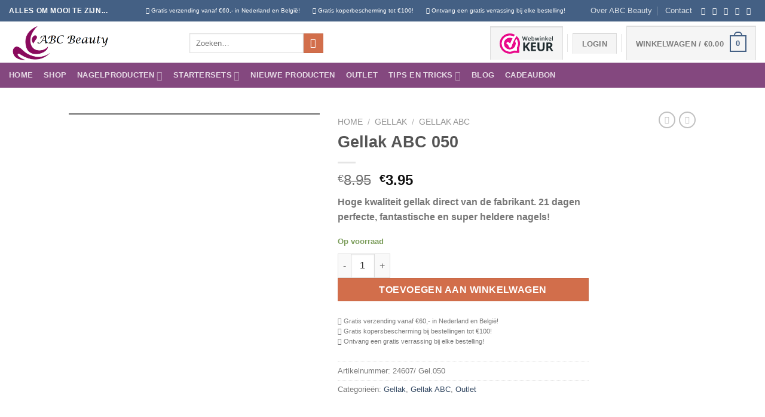

--- FILE ---
content_type: text/html; charset=UTF-8
request_url: https://www.abcbeauty.nl/product/gellak-abc-050/
body_size: 109205
content:
<!DOCTYPE html>
<html lang="nl-NL" class="loading-site no-js">
<head>
	<meta charset="UTF-8" />
	<link rel="profile" href="http://gmpg.org/xfn/11" />
	<link rel="pingback" href="https://www.abcbeauty.nl/xmlrpc.php" />

					<script src="data:text/javascript,document.documentElement.className%20%3D%20document.documentElement.className%20%2B%20%27%20yes-js%20js_active%20js%27" defer></script>
			<script src="data:text/javascript,%28function%28html%29%7Bhtml.className%20%3D%20html.className.replace%28%2F%5Cbno-js%5Cb%2F%2C%27js%27%29%7D%29%28document.documentElement%29%3B" defer></script>
<meta name='robots' content='index, follow, max-image-preview:large, max-snippet:-1, max-video-preview:-1' />
	<style>img:is([sizes="auto" i], [sizes^="auto," i]) { contain-intrinsic-size: 3000px 1500px }</style>
	<meta name="viewport" content="width=device-width, initial-scale=1" />
	<!-- This site is optimized with the Yoast SEO plugin v25.2 - https://yoast.com/wordpress/plugins/seo/ -->
	<title>Gellak ABC 050 - ABC Beauty Alles om mooi te zijn</title>
<link rel='preload' href='https://www.abcbeauty.nl/wp-content/uploads/2018/05/abc-beauty.png' as='image' imagesrcset='' imagesizes='' />

	<meta name="description" content="Gellak ABC 050. Hoge kwaliteit dunne gellak direct van de fabrikant. 21 dagen perfecte, fantastische en super heldere nagels." />
	<link rel="canonical" href="https://www.abcbeauty.nl/product/gellak-abc-050/" />
	<meta property="og:locale" content="nl_NL" />
	<meta property="og:type" content="article" />
	<meta property="og:title" content="Gellak ABC 050 - ABC Beauty Alles om mooi te zijn" />
	<meta property="og:description" content="Gellak ABC 050. Hoge kwaliteit dunne gellak direct van de fabrikant. 21 dagen perfecte, fantastische en super heldere nagels." />
	<meta property="og:url" content="https://www.abcbeauty.nl/product/gellak-abc-050/" />
	<meta property="og:site_name" content="ABC Beauty" />
	<meta property="article:publisher" content="https://www.facebook.com/abcbeautynagels/" />
	<meta property="article:modified_time" content="2025-08-05T14:49:22+00:00" />
	<meta property="og:image" content="https://www.abcbeauty.nl/wp-content/uploads/2019/07/gellak050.png" />
	<meta property="og:image:width" content="400" />
	<meta property="og:image:height" content="400" />
	<meta property="og:image:type" content="image/png" />
	<meta name="twitter:card" content="summary_large_image" />
	<meta name="twitter:label1" content="Geschatte leestijd" />
	<meta name="twitter:data1" content="1 minuut" />
	<script type="application/ld+json" class="yoast-schema-graph">{"@context":"https://schema.org","@graph":[{"@type":"WebPage","@id":"https://www.abcbeauty.nl/product/gellak-abc-050/","url":"https://www.abcbeauty.nl/product/gellak-abc-050/","name":"Gellak ABC 050 - ABC Beauty Alles om mooi te zijn","isPartOf":{"@id":"https://www.abcbeauty.nl/#website"},"primaryImageOfPage":{"@id":"https://www.abcbeauty.nl/product/gellak-abc-050/#primaryimage"},"image":{"@id":"https://www.abcbeauty.nl/product/gellak-abc-050/#primaryimage"},"thumbnailUrl":"https://www.abcbeauty.nl/wp-content/uploads/2019/07/gellak050.png","datePublished":"2019-07-02T18:21:17+00:00","dateModified":"2025-08-05T14:49:22+00:00","description":"Gellak ABC 050. Hoge kwaliteit dunne gellak direct van de fabrikant. 21 dagen perfecte, fantastische en super heldere nagels.","breadcrumb":{"@id":"https://www.abcbeauty.nl/product/gellak-abc-050/#breadcrumb"},"inLanguage":"nl-NL","potentialAction":[{"@type":"ReadAction","target":["https://www.abcbeauty.nl/product/gellak-abc-050/"]}]},{"@type":"ImageObject","inLanguage":"nl-NL","@id":"https://www.abcbeauty.nl/product/gellak-abc-050/#primaryimage","url":"https://www.abcbeauty.nl/wp-content/uploads/2019/07/gellak050.png","contentUrl":"https://www.abcbeauty.nl/wp-content/uploads/2019/07/gellak050.png","width":400,"height":400},{"@type":"BreadcrumbList","@id":"https://www.abcbeauty.nl/product/gellak-abc-050/#breadcrumb","itemListElement":[{"@type":"ListItem","position":1,"name":"Home","item":"https://www.abcbeauty.nl/"},{"@type":"ListItem","position":2,"name":"Shop","item":"https://www.abcbeauty.nl/shop/"},{"@type":"ListItem","position":3,"name":"Gellak ABC 050"}]},{"@type":"WebSite","@id":"https://www.abcbeauty.nl/#website","url":"https://www.abcbeauty.nl/","name":"ABC Beauty","description":"Alles voor nagels","publisher":{"@id":"https://www.abcbeauty.nl/#organization"},"potentialAction":[{"@type":"SearchAction","target":{"@type":"EntryPoint","urlTemplate":"https://www.abcbeauty.nl/?s={search_term_string}"},"query-input":{"@type":"PropertyValueSpecification","valueRequired":true,"valueName":"search_term_string"}}],"inLanguage":"nl-NL"},{"@type":"Organization","@id":"https://www.abcbeauty.nl/#organization","name":"ABC Beauty","url":"https://www.abcbeauty.nl/","logo":{"@type":"ImageObject","inLanguage":"nl-NL","@id":"https://www.abcbeauty.nl/#/schema/logo/image/","url":"https://www.abcbeauty.nl/wp-content/uploads/2018/05/LOGO.png","contentUrl":"https://www.abcbeauty.nl/wp-content/uploads/2018/05/LOGO.png","width":373,"height":279,"caption":"ABC Beauty"},"image":{"@id":"https://www.abcbeauty.nl/#/schema/logo/image/"},"sameAs":["https://www.facebook.com/abcbeautynagels/"]}]}</script>
	<!-- / Yoast SEO plugin. -->


<style class='flying-press-used-css' original-href='https://www.abcbeauty.nl/wp-content/cache/flying-press/97d8abdab7e5.blocks.css'></style>
<link rel='stylesheet' id='woosb-blocks-css' href='https://www.abcbeauty.nl/wp-content/cache/flying-press/97d8abdab7e5.blocks.css' type='text/css' media="print"  onload="this.onload=null;this.rel='stylesheet';this.media='all';"/>
<style class='flying-press-used-css' original-href='https://www.abcbeauty.nl/wp-content/cache/flying-press/ec77baf2ced4.jquery.a3-dgallery.css'>.svg-inline--fa{box-sizing:content-box!important}.a3-dgallery{position:relative}.a3-dgallery,.a3-dgallery *{margin:0;padding:0}.a3-dgallery .a3dg-slideshow-start-slide svg,.a3-dgallery .a3dg-slideshow-stop-slide svg{width:25px;height:25px}.a3-dgallery .a3dg-image-wrapper{border:1px solid #666;margin-bottom:10px;position:relative;overflow:hidden!important;z-index:8!important}.a3-dgallery .a3dg-image-wrapper .a3dg-loader{position:absolute;z-index:10;left:50%;top:50%;margin-left:-20px;margin-top:-7px}.a3-dgallery .a3dg-image-wrapper .a3dg-next,.a3-dgallery .a3dg-image-wrapper .a3dg-prev{position:absolute;top:50%;margin-top:-15px;cursor:pointer;display:none;z-index:100;background-color:#fff;padding:5px;line-height:1}.a3-dgallery .a3dg-image-wrapper:hover .a3dg-next,.a3-dgallery .a3dg-image-wrapper:hover .a3dg-prev{display:block}.a3-dgallery .a3dg-image-wrapper .a3dg-next{right:10px}.a3-dgallery .a3dg-image-wrapper .a3dg-prev{left:10px}.a3-dgallery .a3dg-image-wrapper .a3dg-image{width:100%!important;text-align:center;position:absolute;overflow:hidden;left:0;z-index:9;display:block!important}.a3-dgallery .a3dg-image-wrapper .a3dg-image a img{border:0}.a3dg-thumb-list{margin-bottom:0!important;margin-left:0!important;padding:0!important}.a3-dgallery .a3dg-slideshow-controls{float:right}.a3-dgallery .a3dg-slideshow-controls .a3dg-slideshow-start,.a3-dgallery .a3dg-slideshow-controls .a3dg-slideshow-stop{padding-left:5px;cursor:pointer}.a3-dgallery .a3dg-slideshow-controls .a3dg-slideshow-countdown{padding-left:5px;font-size:.9em}.a3-dgallery .a3dg-slideshow-running .a3dg-slideshow-start{cursor:default;font-style:italic}.a3-dgallery .a3dg-nav{position:relative;width:100%;margin-bottom:20px;visibility:hidden}.a3-dgallery .a3dg-forward,.a3-dgallery .a3dg-back{position:absolute;top:0;height:100%;z-index:10;cursor:pointer;display:flex;padding:5px;background-color:#fff;border:1px solid #666}.a3-dgallery .a3dg-back svg,.a3-dgallery .a3dg-forward svg{width:20px;height:20px;align-self:center}.a3-dgallery .a3dg-back{left:0}.a3-dgallery .a3dg-forward{right:0}.a3-dgallery .a3dg-nav .a3dg-thumbs{overflow:hidden;position:relative;padding:0}.a3-dgallery .a3dg-thumbs .a3dg-thumb-list{float:none!important;width:9000px;list-style:none;margin-top:0;display:flex!important;align-items:center}.a3-dgallery .a3dg-thumbs-static .a3dg-thumb-list{display:block!important;width:100%}.a3-dgallery .a3dg-thumbs li{background:none repeat scroll 0 0 #fff0;float:left;margin:0 10px 0 0;padding:0!important;list-style:none!important;box-sizing:border-box!important}.a3-dgallery .a3dg-thumbs li.first_item{clear:left}.a3-dgallery .a3dg-thumbs li.last_item{margin-right:0!important;clear:right}.a3dg-image img{height:auto!important;max-height:100%!important;max-width:100%!important;vertical-align:middle!important;margin:0!important;padding:0!important;box-shadow:0 0 0!important;border:none!important;background:none!important;display:inline-block!important;visibility:visible!important}.a3dg-image img:hover{cursor:pointer}.a3-dgallery .lazy-load{background-color:#000;width:0;height:3px;opacity:1}.a3dg-slideshow-controls .a3dg-slideshow-start span{background:url(https://www.abcbeauty.nl/wp-content/plugins/woocommerce-dynamic-gallery/assets/js/mygallery/tn3.png) repeat scroll -49px -25px #fff0;bottom:2px;cursor:pointer;height:25px;left:0;position:absolute;text-indent:-999em;width:15px}.a3dg-slideshow-countdown{display:none!important}.a3dg-image-wrapper .slide-ctrl{display:none;left:50%;top:50%;margin-left:-16px;margin-top:-16px;position:absolute;z-index:1000;cursor:pointer}.a3dg-image-wrapper .slide-ctrl .a3dg-slideshow-start-slide,.a3dg-image-wrapper .slide-ctrl .a3dg-slideshow-stop-slide{padding:10px;line-height:1;background-color:#fff}.a3dg-image-wrapper:hover .slide-ctrl{display:block}.product_gallery *{box-sizing:border-box!important;-moz-box-sizing:border-box!important;-webkit-box-sizing:border-box!important}.product_gallery .a3-dgallery{margin-top:0px!important}.product_gallery .a3-dgallery .a3dg-thumbs li a{outline:none;display:block;margin:0}.product_gallery .a3-dgallery .a3dg-thumbs li a img{display:block;max-width:100%;height:auto;box-shadow:0 0 0 0;-webkit-box-shadow:0 0 0 0;-moz-box-shadow:0 0 0 0;-webkit-transition:all ease-in-out 0.0s;-moz-transition:all ease-in-out 0.0s;-o-transition:all ease-in-out 0.0s;transition:all ease-in-out 0.0s;vertical-align:middle;margin:auto!important;padding:0!important;border:none!important;width:auto!important}.a3-dgallery .a3dg-image-wrapper .a3dg-image-description{color:#FFF;background-color:rgb(0 0 0 / .5);left:0;line-height:1.4em;padding:2%!important;position:absolute;text-align:left;width:100%!important;z-index:10;font-weight:400}.a3-dgallery .a3dg-image-wrapper .a3dg-image-description .a3dg-description-title{display:block}.product_gallery .a3dg-navbar-separator{position:absolute;top:0;left:50%;height:100%;width:1px;border-left:1px solid #666}.product_gallery .a3dg-navbar-control{border:1px solid #666;text-align:center;display:flex;align-items:center;position:relative;float:left;width:100%}.product_gallery .slide-ctrl .a3dg-slideshow-start-slide{display:block}.product_gallery .slide-ctrl .a3dg-slideshow-stop-slide{display:none}.product_gallery .slide-ctrl.a3dg-slideshow-running .a3dg-slideshow-start-slide{display:none}.product_gallery .slide-ctrl.a3dg-slideshow-running .a3dg-slideshow-stop-slide{display:block}.a3-dgallery .a3dg-thumbs li div img{margin:auto}.gallery_loading{background:url(https://www.abcbeauty.nl/wp-content/plugins/woocommerce-dynamic-gallery/assets/js/mygallery/loader.gif) no-repeat scroll center center transparent!important}</style>
<link rel='stylesheet' id='a3-dgallery-style-css' href='https://www.abcbeauty.nl/wp-content/cache/flying-press/ec77baf2ced4.jquery.a3-dgallery.css' type='text/css' media="print"  onload="this.onload=null;this.rel='stylesheet';this.media='all';"/>
<style class='flying-press-used-css' original-href='https://www.abcbeauty.nl/wp-content/cache/flying-press/a2d42584292f.jquery.fancybox.min.css'>body.compensate-for-scrollbar{overflow:hidden}.fancybox-active{height:auto}.fancybox-is-hidden{left:-9999px;margin:0;position:absolute!important;top:-9999px;visibility:hidden}.fancybox-is-open .fancybox-bg{opacity:.9;transition-timing-function:cubic-bezier(.22,.61,.36,1)}.fancybox-show-caption .fancybox-caption,.fancybox-show-infobar .fancybox-infobar,.fancybox-show-nav .fancybox-navigation .fancybox-button,.fancybox-show-toolbar .fancybox-toolbar{opacity:1;transition:opacity .25s ease 0s,visibility 0s ease 0s;visibility:visible}.fancybox-is-open .fancybox-stage{overflow:hidden}.fancybox-is-sliding .fancybox-slide,.fancybox-slide--current,.fancybox-slide--next,.fancybox-slide--previous{display:block}.fancybox-slide--image{overflow:hidden;padding:44px 0}.fancybox-slide--image:before{display:none}.fancybox-slide--html{padding:6px}.fancybox-content{background:#fff;display:inline-block;margin:0;max-width:100%;overflow:auto;-webkit-overflow-scrolling:touch;padding:44px;position:relative;text-align:left;vertical-align:middle}.fancybox-slide--image .fancybox-content{animation-timing-function:cubic-bezier(.5,0,.14,1);-webkit-backface-visibility:hidden;background:#fff0;background-repeat:no-repeat;background-size:100% 100%;left:0;max-width:none;overflow:visible;padding:0;position:absolute;top:0;transform-origin:top left;transition-property:transform,opacity;-webkit-user-select:none;-moz-user-select:none;-ms-user-select:none;user-select:none;z-index:99995}.fancybox-can-zoomOut .fancybox-content{cursor:zoom-out}.fancybox-can-zoomIn .fancybox-content{cursor:zoom-in}.fancybox-can-pan .fancybox-content,.fancybox-can-swipe .fancybox-content{cursor:grab}.fancybox-is-grabbing .fancybox-content{cursor:grabbing}.fancybox-image,.fancybox-spaceball{background:#fff0;border:0;height:100%;left:0;margin:0;max-height:none;max-width:none;padding:0;position:absolute;top:0;-webkit-user-select:none;-moz-user-select:none;-ms-user-select:none;user-select:none;width:100%}.fancybox-slide--iframe .fancybox-content,.fancybox-slide--map .fancybox-content,.fancybox-slide--pdf .fancybox-content,.fancybox-slide--video .fancybox-content{height:100%;overflow:visible;padding:0;width:100%}.fancybox-slide--video .fancybox-content{background:#000}.fancybox-slide--map .fancybox-content{background:#e5e3df}.fancybox-slide--iframe .fancybox-content{background:#fff}.fancybox-iframe,.fancybox-video{background:#fff0;border:0;display:block;height:100%;margin:0;overflow:hidden;padding:0;width:100%}.fancybox-error{background:#fff;cursor:default;max-width:400px;padding:40px;width:100%}.fancybox-error p{color:#444;font-size:16px;line-height:20px;margin:0;padding:0}.fancybox-button.fancybox-focus{outline:1px dotted}.fancybox-button[disabled],.fancybox-button[disabled]:hover{color:#888;cursor:default;outline:none}.fancybox-button--fsenter svg:nth-child(2),.fancybox-button--fsexit svg:first-child,.fancybox-button--pause svg:first-child,.fancybox-button--play svg:nth-child(2){display:none}.fancybox-slide--html .fancybox-close-small{color:currentColor;padding:10px;right:0;top:0}.fancybox-slide--image.fancybox-is-scaling .fancybox-content{overflow:hidden}.fancybox-is-scaling .fancybox-close-small,.fancybox-is-zoomable.fancybox-can-pan .fancybox-close-small{display:none}@supports (padding:max(0px)){.fancybox-caption{padding:75px max(44px,env(safe-area-inset-right)) max(25px,env(safe-area-inset-bottom)) max(44px,env(safe-area-inset-left))}}.fancybox-caption--separate{margin-top:-50px}.fancybox-loading{animation:a 1s linear infinite;background:#fff0;border:4px solid #888;border-bottom-color:#fff;border-radius:50%;height:50px;left:50%;margin:-25px 0 0 -25px;opacity:.7;padding:0;position:absolute;top:50%;width:50px;z-index:99999}@keyframes a{to{transform:rotate(1turn)}}.fancybox-fx-slide.fancybox-slide--previous{opacity:0;transform:translate3d(-100%,0,0)}.fancybox-fx-slide.fancybox-slide--next{opacity:0;transform:translate3d(100%,0,0)}.fancybox-fx-slide.fancybox-slide--current{opacity:1;transform:translateZ(0)}.fancybox-fx-fade.fancybox-slide--next,.fancybox-fx-fade.fancybox-slide--previous{opacity:0;transition-timing-function:cubic-bezier(.19,1,.22,1)}.fancybox-fx-fade.fancybox-slide--current{opacity:1}.fancybox-fx-zoom-in-out.fancybox-slide--previous{opacity:0;transform:scale3d(1.5,1.5,1.5)}.fancybox-fx-zoom-in-out.fancybox-slide--next{opacity:0;transform:scale3d(.5,.5,.5)}.fancybox-fx-zoom-in-out.fancybox-slide--current{opacity:1;transform:scaleX(1)}.fancybox-fx-rotate.fancybox-slide--previous{opacity:0;transform:rotate(-1turn)}.fancybox-fx-rotate.fancybox-slide--next{opacity:0;transform:rotate(1turn)}.fancybox-fx-rotate.fancybox-slide--current{opacity:1;transform:rotate(0deg)}.fancybox-fx-circular.fancybox-slide--previous{opacity:0;transform:scale3d(0,0,0) translate3d(-100%,0,0)}.fancybox-fx-circular.fancybox-slide--next{opacity:0;transform:scale3d(0,0,0) translate3d(100%,0,0)}.fancybox-fx-circular.fancybox-slide--current{opacity:1;transform:scaleX(1) translateZ(0)}.fancybox-fx-tube.fancybox-slide--previous{transform:translate3d(-100%,0,0) scale(.1) skew(-10deg)}.fancybox-fx-tube.fancybox-slide--next{transform:translate3d(100%,0,0) scale(.1) skew(10deg)}.fancybox-fx-tube.fancybox-slide--current{transform:translateZ(0) scale(1)}@media (max-height:576px){.fancybox-slide{padding-left:6px;padding-right:6px}.fancybox-slide--image{padding:6px 0}.fancybox-slide--image .fancybox-close-small{background:#4e4e4e;color:#f2f4f6;height:36px;opacity:1;padding:6px;right:0;top:0;width:36px}@supports (padding:max(0px)){.fancybox-caption{padding-left:max(12px,env(safe-area-inset-left));padding-right:max(12px,env(safe-area-inset-right))}}}.fancybox-show-thumbs .fancybox-thumbs{display:block}.fancybox-show-thumbs .fancybox-inner{right:212px}.fancybox-thumbs__list a.fancybox-thumbs-active:before{opacity:1}@media (max-width:576px){.fancybox-thumbs{width:110px}.fancybox-show-thumbs .fancybox-inner{right:110px}}</style>
<link rel='stylesheet' id='woocommerce_fancybox_styles-css' href='https://www.abcbeauty.nl/wp-content/cache/flying-press/a2d42584292f.jquery.fancybox.min.css' type='text/css' media="print"  onload="this.onload=null;this.rel='stylesheet';this.media='all';"/>
<style class='flying-press-used-css' original-href='https://www.abcbeauty.nl/wp-content/cache/flying-press/500ae0bbbfb0.main.css'>.g_header_badge_online{border-radius:50%;bottom:0;height:12px;position:absolute;right:0;width:12px;z-index:1}@media only screen and (max-width:420px){.ctc_side_positions .ctc_m_p_left{left:0!important;right:unset!important}.ht_ctc_animation:has(.ht_ctc_greetings){animation-fill-mode:none!important}}@media only screen and (min-width:900px){.ctc_g_content::-webkit-scrollbar{width:2.8px}}</style>
<link rel='stylesheet' id='ht_ctc_main_css-css' href='https://www.abcbeauty.nl/wp-content/cache/flying-press/500ae0bbbfb0.main.css' type='text/css' media="print"  onload="this.onload=null;this.rel='stylesheet';this.media='all';"/>
<style id='font-awesome-svg-styles-default-inline-css' type='text/css'>.svg-inline--fa {
  display: inline-block;
  height: 1em;
  overflow: visible;
  vertical-align: -.125em;
}</style>
<style class='flying-press-used-css' original-href='https://www.abcbeauty.nl/wp-content/cache/flying-press/a481aa60d8a2.svg-with-js.css'>/*!
 * Font Awesome Free 6.5.2 by @fontawesome - https://fontawesome.com
 * License - https://fontawesome.com/license/free (Icons: CC BY 4.0, Fonts: SIL OFL 1.1, Code: MIT License)
 * Copyright 2024 Fonticons, Inc.
 */
:host,:root{--fa-font-solid:normal 900 1em/1 "Font Awesome 6 Solid";--fa-font-regular:normal 400 1em/1 "Font Awesome 6 Regular";--fa-font-light:normal 300 1em/1 "Font Awesome 6 Light";--fa-font-thin:normal 100 1em/1 "Font Awesome 6 Thin";--fa-font-duotone:normal 900 1em/1 "Font Awesome 6 Duotone";--fa-font-sharp-solid:normal 900 1em/1 "Font Awesome 6 Sharp";--fa-font-sharp-regular:normal 400 1em/1 "Font Awesome 6 Sharp";--fa-font-sharp-light:normal 300 1em/1 "Font Awesome 6 Sharp";--fa-font-sharp-thin:normal 100 1em/1 "Font Awesome 6 Sharp";--fa-font-brands:normal 400 1em/1 "Font Awesome 6 Brands"}svg:not(:host).svg-inline--fa,svg:not(:root).svg-inline--fa{overflow:visible;box-sizing:content-box}.svg-inline--fa{display:var(--fa-display,inline-block);height:1em;overflow:visible;vertical-align:-.125em}@media (prefers-reduced-motion:reduce){.fa-beat,.fa-beat-fade,.fa-bounce,.fa-fade,.fa-flip,.fa-pulse,.fa-shake,.fa-spin,.fa-spin-pulse{-webkit-animation-delay:-1ms;animation-delay:-1ms;-webkit-animation-duration:1ms;animation-duration:1ms;-webkit-animation-iteration-count:1;animation-iteration-count:1;-webkit-transition-delay:0s;transition-delay:0s;-webkit-transition-duration:0s;transition-duration:0s}}@-webkit-keyframes fa-beat{0%,90%{-webkit-transform:scale(1);transform:scale(1)}45%{-webkit-transform:scale(var(--fa-beat-scale,1.25));transform:scale(var(--fa-beat-scale,1.25))}}@keyframes fa-beat{0%,90%{-webkit-transform:scale(1);transform:scale(1)}45%{-webkit-transform:scale(var(--fa-beat-scale,1.25));transform:scale(var(--fa-beat-scale,1.25))}}@-webkit-keyframes fa-bounce{0%{-webkit-transform:scale(1) translateY(0);transform:scale(1) translateY(0)}10%{-webkit-transform:scale(var(--fa-bounce-start-scale-x,1.1),var(--fa-bounce-start-scale-y,.9)) translateY(0);transform:scale(var(--fa-bounce-start-scale-x,1.1),var(--fa-bounce-start-scale-y,.9)) translateY(0)}30%{-webkit-transform:scale(var(--fa-bounce-jump-scale-x,.9),var(--fa-bounce-jump-scale-y,1.1)) translateY(var(--fa-bounce-height,-.5em));transform:scale(var(--fa-bounce-jump-scale-x,.9),var(--fa-bounce-jump-scale-y,1.1)) translateY(var(--fa-bounce-height,-.5em))}50%{-webkit-transform:scale(var(--fa-bounce-land-scale-x,1.05),var(--fa-bounce-land-scale-y,.95)) translateY(0);transform:scale(var(--fa-bounce-land-scale-x,1.05),var(--fa-bounce-land-scale-y,.95)) translateY(0)}57%{-webkit-transform:scale(1) translateY(var(--fa-bounce-rebound,-.125em));transform:scale(1) translateY(var(--fa-bounce-rebound,-.125em))}64%{-webkit-transform:scale(1) translateY(0);transform:scale(1) translateY(0)}to{-webkit-transform:scale(1) translateY(0);transform:scale(1) translateY(0)}}@keyframes fa-bounce{0%{-webkit-transform:scale(1) translateY(0);transform:scale(1) translateY(0)}10%{-webkit-transform:scale(var(--fa-bounce-start-scale-x,1.1),var(--fa-bounce-start-scale-y,.9)) translateY(0);transform:scale(var(--fa-bounce-start-scale-x,1.1),var(--fa-bounce-start-scale-y,.9)) translateY(0)}30%{-webkit-transform:scale(var(--fa-bounce-jump-scale-x,.9),var(--fa-bounce-jump-scale-y,1.1)) translateY(var(--fa-bounce-height,-.5em));transform:scale(var(--fa-bounce-jump-scale-x,.9),var(--fa-bounce-jump-scale-y,1.1)) translateY(var(--fa-bounce-height,-.5em))}50%{-webkit-transform:scale(var(--fa-bounce-land-scale-x,1.05),var(--fa-bounce-land-scale-y,.95)) translateY(0);transform:scale(var(--fa-bounce-land-scale-x,1.05),var(--fa-bounce-land-scale-y,.95)) translateY(0)}57%{-webkit-transform:scale(1) translateY(var(--fa-bounce-rebound,-.125em));transform:scale(1) translateY(var(--fa-bounce-rebound,-.125em))}64%{-webkit-transform:scale(1) translateY(0);transform:scale(1) translateY(0)}to{-webkit-transform:scale(1) translateY(0);transform:scale(1) translateY(0)}}@-webkit-keyframes fa-fade{50%{opacity:var(--fa-fade-opacity,.4)}}@keyframes fa-fade{50%{opacity:var(--fa-fade-opacity,.4)}}@-webkit-keyframes fa-beat-fade{0%,to{opacity:var(--fa-beat-fade-opacity,.4);-webkit-transform:scale(1);transform:scale(1)}50%{opacity:1;-webkit-transform:scale(var(--fa-beat-fade-scale,1.125));transform:scale(var(--fa-beat-fade-scale,1.125))}}@keyframes fa-beat-fade{0%,to{opacity:var(--fa-beat-fade-opacity,.4);-webkit-transform:scale(1);transform:scale(1)}50%{opacity:1;-webkit-transform:scale(var(--fa-beat-fade-scale,1.125));transform:scale(var(--fa-beat-fade-scale,1.125))}}@-webkit-keyframes fa-flip{50%{-webkit-transform:rotate3d(var(--fa-flip-x,0),var(--fa-flip-y,1),var(--fa-flip-z,0),var(--fa-flip-angle,-180deg));transform:rotate3d(var(--fa-flip-x,0),var(--fa-flip-y,1),var(--fa-flip-z,0),var(--fa-flip-angle,-180deg))}}@keyframes fa-flip{50%{-webkit-transform:rotate3d(var(--fa-flip-x,0),var(--fa-flip-y,1),var(--fa-flip-z,0),var(--fa-flip-angle,-180deg));transform:rotate3d(var(--fa-flip-x,0),var(--fa-flip-y,1),var(--fa-flip-z,0),var(--fa-flip-angle,-180deg))}}@-webkit-keyframes fa-shake{0%{-webkit-transform:rotate(-15deg);transform:rotate(-15deg)}4%{-webkit-transform:rotate(15deg);transform:rotate(15deg)}8%,24%{-webkit-transform:rotate(-18deg);transform:rotate(-18deg)}12%,28%{-webkit-transform:rotate(18deg);transform:rotate(18deg)}16%{-webkit-transform:rotate(-22deg);transform:rotate(-22deg)}20%{-webkit-transform:rotate(22deg);transform:rotate(22deg)}32%{-webkit-transform:rotate(-12deg);transform:rotate(-12deg)}36%{-webkit-transform:rotate(12deg);transform:rotate(12deg)}40%,to{-webkit-transform:rotate(0deg);transform:rotate(0deg)}}@keyframes fa-shake{0%{-webkit-transform:rotate(-15deg);transform:rotate(-15deg)}4%{-webkit-transform:rotate(15deg);transform:rotate(15deg)}8%,24%{-webkit-transform:rotate(-18deg);transform:rotate(-18deg)}12%,28%{-webkit-transform:rotate(18deg);transform:rotate(18deg)}16%{-webkit-transform:rotate(-22deg);transform:rotate(-22deg)}20%{-webkit-transform:rotate(22deg);transform:rotate(22deg)}32%{-webkit-transform:rotate(-12deg);transform:rotate(-12deg)}36%{-webkit-transform:rotate(12deg);transform:rotate(12deg)}40%,to{-webkit-transform:rotate(0deg);transform:rotate(0deg)}}@-webkit-keyframes fa-spin{0%{-webkit-transform:rotate(0deg);transform:rotate(0deg)}to{-webkit-transform:rotate(1turn);transform:rotate(1turn)}}@keyframes fa-spin{0%{-webkit-transform:rotate(0deg);transform:rotate(0deg)}to{-webkit-transform:rotate(1turn);transform:rotate(1turn)}}</style>
<link rel='stylesheet' id='font-awesome-svg-styles-css' href='https://www.abcbeauty.nl/wp-content/cache/flying-press/a481aa60d8a2.svg-with-js.css' type='text/css' media="print"  onload="this.onload=null;this.rel='stylesheet';this.media='all';"/>
<style id='font-awesome-svg-styles-inline-css' type='text/css'>.wp-block-font-awesome-icon svg::before,
   .wp-rich-text-font-awesome-icon svg::before {content: unset;}</style>
<style class='flying-press-used-css' original-href='https://www.abcbeauty.nl/wp-content/cache/flying-press/3fd2afa98866.styles.css'>.wpcf7 form.invalid .wpcf7-response-output,.wpcf7 form.unaccepted .wpcf7-response-output,.wpcf7 form.payment-required .wpcf7-response-output{border-color:#ffb900}.wpcf7-not-valid-tip{color:#dc3232;font-size:1em;font-weight:400;display:block}.use-floating-validation-tip .wpcf7-not-valid-tip{position:relative;top:-2ex;left:1em;z-index:100;border:1px solid #dc3232;background:#fff;padding:.2em .8em;width:24em}@media (prefers-reduced-motion:reduce){.wpcf7-spinner::before{animation-name:blink;animation-duration:2000ms}}@keyframes spin{from{transform:rotate(0deg)}to{transform:rotate(360deg)}}@keyframes blink{from{opacity:0}50%{opacity:1}to{opacity:0}}.wpcf7 input[type="file"]:disabled{cursor:default}.wpcf7 .wpcf7-submit:disabled{cursor:not-allowed}.wpcf7-reflection>output[hidden]{display:none}</style>
<link rel='stylesheet' id='contact-form-7-css' href='https://www.abcbeauty.nl/wp-content/cache/flying-press/3fd2afa98866.styles.css' type='text/css' media="print"  onload="this.onload=null;this.rel='stylesheet';this.media='all';"/>
<style class='flying-press-used-css' original-href='https://www.abcbeauty.nl/wp-content/cache/flying-press/be4698d0a7e1.wwp-css-script.css'>@media  { #wholesale_tire_price tbody tr.active td{color:#000;background-color:#cc7cf5} }</style>
<link rel='stylesheet' id='wwp-wholesale-css' href='https://www.abcbeauty.nl/wp-content/cache/flying-press/be4698d0a7e1.wwp-css-script.css' type='text/css' media=''  onload="this.onload=null;this.rel='stylesheet';this.media='all';" media="print"/>
<style class='flying-press-used-css' original-href='https://www.abcbeauty.nl/wp-content/cache/flying-press/e65cbce40458.photoswipe.min.css'>button.pswp__button{box-shadow:none!important;background-image:url(https://www.abcbeauty.nl/wp-content/plugins/woocommerce/assets/css/photoswipe/default-skin/default-skin.png)!important}button.pswp__button,button.pswp__button--arrow--left::before,button.pswp__button--arrow--right::before,button.pswp__button:hover{background-color:transparent!important}button.pswp__button--arrow--left,button.pswp__button--arrow--left:hover,button.pswp__button--arrow--right,button.pswp__button--arrow--right:hover{background-image:none!important}button.pswp__button--close:hover{background-position:0 -44px}button.pswp__button--zoom:hover{background-position:-88px 0}/*! PhotoSwipe main CSS by Dmitry Semenov | photoswipe.com | MIT license */.pswp{display:none;position:absolute;width:100%;height:100%;left:0;top:0;overflow:hidden;-ms-touch-action:none;touch-action:none;z-index:1500;-webkit-text-size-adjust:100%;-webkit-backface-visibility:hidden;outline:0}.pswp *{-webkit-box-sizing:border-box;box-sizing:border-box}.pswp img{max-width:none}@media screen and (max-width:782px){.admin-bar .pswp{height:calc(100% - 46px);top:46px}}.pswp__bg{position:absolute;left:0;top:0;width:100%;height:100%;background:#000;opacity:0;-webkit-transform:translateZ(0);transform:translateZ(0);-webkit-backface-visibility:hidden;will-change:opacity}.pswp__scroll-wrap{position:absolute;left:0;top:0;width:100%;height:100%;overflow:hidden}.pswp__container,.pswp__zoom-wrap{-ms-touch-action:none;touch-action:none;position:absolute;left:0;right:0;top:0;bottom:0}.pswp__container,.pswp__img{-webkit-user-select:none;-moz-user-select:none;-ms-user-select:none;user-select:none;-webkit-tap-highlight-color:#fff0;-webkit-touch-callout:none}.pswp__bg{will-change:opacity;-webkit-transition:opacity 333ms cubic-bezier(.4,0,.22,1);transition:opacity 333ms cubic-bezier(.4,0,.22,1)}.pswp__container,.pswp__zoom-wrap{-webkit-backface-visibility:hidden}.pswp__item{position:absolute;left:0;right:0;top:0;bottom:0;overflow:hidden}.pswp__error-msg{position:absolute;left:0;top:50%;width:100%;text-align:center;font-size:14px;line-height:16px;margin-top:-8px;color:#ccc}.pswp__error-msg a{color:#ccc;text-decoration:underline}</style>
<link rel='stylesheet' id='photoswipe-css' href='https://www.abcbeauty.nl/wp-content/cache/flying-press/e65cbce40458.photoswipe.min.css' type='text/css' media="print"  onload="this.onload=null;this.rel='stylesheet';this.media='all';"/>
<style class='flying-press-used-css' original-href='https://www.abcbeauty.nl/wp-content/cache/flying-press/800642785006.default-skin.min.css'>/*! PhotoSwipe Default UI CSS by Dmitry Semenov | photoswipe.com | MIT license */.pswp__button{width:44px;height:44px;position:relative;background:0 0;cursor:pointer;overflow:visible;-webkit-appearance:none;display:block;border:0;padding:0;margin:0;float:left;opacity:.75;-webkit-transition:opacity .2s;transition:opacity .2s;-webkit-box-shadow:none;box-shadow:none}.pswp__button:focus,.pswp__button:hover{opacity:1}.pswp__button:active{outline:0;opacity:.9}.pswp__button::-moz-focus-inner{padding:0;border:0}.pswp__button,.pswp__button--arrow--left:before,.pswp__button--arrow--right:before{background:url(https://www.abcbeauty.nl/wp-content/plugins/woocommerce/assets/css/photoswipe/default-skin/default-skin.png) 0 0 no-repeat;background-size:264px 88px;width:44px;height:44px}@media (-webkit-min-device-pixel-ratio:1.1),(-webkit-min-device-pixel-ratio:1.09375),(min-resolution:105dpi),(min-resolution:1.1dppx){.pswp--svg .pswp__button,.pswp--svg .pswp__button--arrow--left:before,.pswp--svg .pswp__button--arrow--right:before{background-image:url(https://www.abcbeauty.nl/wp-content/plugins/woocommerce/assets/css/photoswipe/default-skin/default-skin.svg)}}.pswp__button--close{background-position:0 -44px}.pswp__button--share{background-position:-44px -44px}.pswp__button--fs{display:none}.pswp__button--zoom{display:none;background-position:-88px 0}.pswp__button--arrow--left,.pswp__button--arrow--right{background:0 0;top:50%;margin-top:-50px;width:70px;height:100px;position:absolute}.pswp__button--arrow--left{left:0}.pswp__button--arrow--right{right:0}.pswp__button--arrow--left:before,.pswp__button--arrow--right:before{content:'';top:35px;background-color:rgb(0 0 0 / .3);height:30px;width:32px;position:absolute}.pswp__button--arrow--left:before{left:6px;background-position:-138px -44px}.pswp__button--arrow--right:before{right:6px;background-position:-94px -44px}.pswp__counter,.pswp__share-modal{-webkit-user-select:none;-moz-user-select:none;-ms-user-select:none;user-select:none}.pswp__share-modal{display:block;background:rgb(0 0 0 / .5);width:100%;height:100%;top:0;left:0;padding:10px;position:absolute;z-index:1600;opacity:0;-webkit-transition:opacity .25s ease-out;transition:opacity .25s ease-out;-webkit-backface-visibility:hidden;will-change:opacity}.pswp__share-modal--hidden{display:none}.pswp__share-tooltip{z-index:1620;position:absolute;background:#fff;top:56px;border-radius:2px;display:block;width:auto;right:44px;-webkit-box-shadow:0 2px 5px rgb(0 0 0 / .25);box-shadow:0 2px 5px rgb(0 0 0 / .25);-webkit-transform:translateY(6px);-ms-transform:translateY(6px);transform:translateY(6px);-webkit-transition:-webkit-transform .25s;transition:transform .25s;-webkit-backface-visibility:hidden;will-change:transform}.pswp__share-tooltip a{display:block;padding:8px 12px;color:#000;text-decoration:none;font-size:14px;line-height:18px}.pswp__share-tooltip a:hover{text-decoration:none;color:#000}.pswp__share-tooltip a:first-child{border-radius:2px 2px 0 0}.pswp__share-tooltip a:last-child{border-radius:0 0 2px 2px}.pswp__counter{position:relative;left:0;top:0;height:44px;font-size:13px;line-height:44px;color:#fff;opacity:.75;padding:0 10px;margin-inline-end:auto}.pswp__caption{position:absolute;left:0;bottom:0;width:100%;min-height:44px}.pswp__caption__center{text-align:left;max-width:420px;margin:0 auto;font-size:13px;padding:10px;line-height:20px;color:#ccc}.pswp__preloader{width:44px;height:44px;position:absolute;top:0;left:50%;margin-left:-22px;opacity:0;-webkit-transition:opacity .25s ease-out;transition:opacity .25s ease-out;will-change:opacity;direction:ltr}.pswp__preloader--active{opacity:1}.pswp__preloader--active .pswp__preloader__icn{background:url(https://www.abcbeauty.nl/wp-content/plugins/woocommerce/assets/css/photoswipe/default-skin/preloader.gif) 0 0 no-repeat}.pswp--css_animation .pswp__preloader--active{opacity:1}.pswp--css_animation .pswp__preloader--active .pswp__preloader__icn{-webkit-animation:clockwise .5s linear infinite;animation:clockwise .5s linear infinite}.pswp--css_animation .pswp__preloader--active .pswp__preloader__donut{-webkit-animation:donut-rotate 1s cubic-bezier(.4,0,.22,1) infinite;animation:donut-rotate 1s cubic-bezier(.4,0,.22,1) infinite}@media screen and (max-width:1024px){.pswp__preloader{position:relative;left:auto;top:auto;margin:0;float:right}}@-webkit-keyframes clockwise{0%{-webkit-transform:rotate(0);transform:rotate(0)}100%{-webkit-transform:rotate(360deg);transform:rotate(360deg)}}@keyframes clockwise{0%{-webkit-transform:rotate(0);transform:rotate(0)}100%{-webkit-transform:rotate(360deg);transform:rotate(360deg)}}@-webkit-keyframes donut-rotate{0%{-webkit-transform:rotate(0);transform:rotate(0)}50%{-webkit-transform:rotate(-140deg);transform:rotate(-140deg)}100%{-webkit-transform:rotate(0);transform:rotate(0)}}@keyframes donut-rotate{0%{-webkit-transform:rotate(0);transform:rotate(0)}50%{-webkit-transform:rotate(-140deg);transform:rotate(-140deg)}100%{-webkit-transform:rotate(0);transform:rotate(0)}}.pswp__ui{-webkit-font-smoothing:auto;visibility:visible;opacity:1;z-index:1550}.pswp__top-bar{position:absolute;left:0;top:0;height:44px;width:100%;display:flex;justify-content:flex-end}.pswp--has_mouse .pswp__button--arrow--left,.pswp--has_mouse .pswp__button--arrow--right,.pswp__caption,.pswp__top-bar{-webkit-backface-visibility:hidden;will-change:opacity;-webkit-transition:opacity 333ms cubic-bezier(.4,0,.22,1);transition:opacity 333ms cubic-bezier(.4,0,.22,1)}.pswp__caption,.pswp__top-bar{background-color:rgb(0 0 0 / .5)}.pswp__ui--hidden .pswp__button--arrow--left,.pswp__ui--hidden .pswp__button--arrow--right,.pswp__ui--hidden .pswp__caption,.pswp__ui--hidden .pswp__top-bar{opacity:.001}.pswp__element--disabled{display:none!important}</style>
<link rel='stylesheet' id='photoswipe-default-skin-css' href='https://www.abcbeauty.nl/wp-content/cache/flying-press/800642785006.default-skin.min.css' type='text/css' media="print"  onload="this.onload=null;this.rel='stylesheet';this.media='all';"/>
<style id='woocommerce-inline-inline-css' type='text/css'>.woocommerce form .form-row .required { visibility: visible; }</style>
<style class='flying-press-used-css' original-href='https://www.abcbeauty.nl/wp-content/cache/flying-press/1a27ac7f38ad.buckaroo-custom.css'>input[type='password'].error,input[type='text'].error{border-color:red}#woocommerce_buckaroo_creditcard_AllowedProvider,#woocommerce_buckaroo_creditcard_show_in_checkout{width:400px;margin:0;box-sizing:border-box;height:220px;line-height:32px;vertical-align:top}.buckaroo-payment-disabled{color:#dc3545}@media (max-width:1024px){.buckaroo-payment-list{height:700px}}@media (max-width:768px){.buckaroo-payment-list li{width:1000%}}label[for^='payment_method_buckaroo_'] img{max-height:25px;width:32px;float:right}@media screen and (max-width:768px){.bk-paybybank-selector .bank-method-label img{max-width:25px}}@media screen and (min-width:768px){.bk-paybybank-toggle-list{display:flex;justify-content:center;height:20px;margin:10px 0}.bk-paybybank-selector .radio-group-required{display:flex;flex-wrap:wrap;margin-top:10px}.bk-paybybank-selector .bank-method-label strong{display:block;text-align:center;font-size:12px;flex:100% 0 0}}.cardHolderName+.input-error,.cardNumber+.input-error,.expirationDate+.input-error,.cvc+.input-error{color:#f56565}.woocommerce-error:empty{display:none}</style>
<link rel='stylesheet' id='buckaroo-custom-styles-css' href='https://www.abcbeauty.nl/wp-content/cache/flying-press/1a27ac7f38ad.buckaroo-custom.css' type='text/css' media="print"  onload="this.onload=null;this.rel='stylesheet';this.media='all';"/>
<style class='flying-press-used-css' original-href='https://www.abcbeauty.nl/wp-content/cache/flying-press/182c31e4b049.cookieblocker.min.css'>.cmplz-video.cmplz-iframe-styles{background-color:#fff0}.cmplz-video.cmplz-hidden{visibility:hidden!important}.cmplz-blocked-content-notice{display:none}.cmplz-placeholder-parent{height:inherit}.cmplz-optin .cmplz-blocked-content-container .cmplz-blocked-content-notice,.cmplz-optin .cmplz-wp-video .cmplz-blocked-content-notice,.cmplz-optout .cmplz-blocked-content-container .cmplz-blocked-content-notice,.cmplz-optout .cmplz-wp-video .cmplz-blocked-content-notice{display:block}.cmplz-blocked-content-container,.cmplz-wp-video{animation-name:cmplz-fadein;animation-duration:600ms;background:#FFF;border:0;border-radius:3px;box-shadow:0 0 1px 0 rgb(0 0 0 / .5),0 1px 10px 0 rgb(0 0 0 / .15);display:flex;justify-content:center;align-items:center;background-repeat:no-repeat!important;background-size:cover!important;height:inherit;position:relative}.cmplz-blocked-content-container.gmw-map-cover,.cmplz-wp-video.gmw-map-cover{max-height:100%;position:absolute}.cmplz-blocked-content-container.cmplz-video-placeholder,.cmplz-wp-video.cmplz-video-placeholder{padding-bottom:initial}.cmplz-blocked-content-container iframe,.cmplz-wp-video iframe{visibility:hidden;max-height:100%;border:0!important}.cmplz-blocked-content-container .cmplz-custom-accept-btn,.cmplz-wp-video .cmplz-custom-accept-btn{white-space:normal;text-transform:initial;cursor:pointer;position:absolute!important;width:100%;top:50%;left:50%;transform:translate(-50%,-50%);max-width:200px;font-size:14px;padding:10px;background-color:rgb(0 0 0 / .5);color:#fff;text-align:center;z-index:98;line-height:23px}.cmplz-blocked-content-container .cmplz-custom-accept-btn:focus,.cmplz-wp-video .cmplz-custom-accept-btn:focus{border:1px dotted #cecece}.cmplz-blocked-content-container .cmplz-blocked-content-notice,.cmplz-wp-video .cmplz-blocked-content-notice{white-space:normal;text-transform:initial;position:absolute!important;width:100%;top:50%;left:50%;transform:translate(-50%,-50%);max-width:300px;font-size:14px;padding:10px;background-color:rgb(0 0 0 / .5);color:#fff;text-align:center;z-index:98;line-height:23px}.cmplz-blocked-content-container .cmplz-blocked-content-notice .cmplz-links,.cmplz-wp-video .cmplz-blocked-content-notice .cmplz-links{display:block;margin-bottom:10px}.cmplz-blocked-content-container .cmplz-blocked-content-notice .cmplz-links a,.cmplz-wp-video .cmplz-blocked-content-notice .cmplz-links a{color:#fff}.cmplz-blocked-content-container .cmplz-blocked-content-notice .cmplz-blocked-content-notice-body,.cmplz-wp-video .cmplz-blocked-content-notice .cmplz-blocked-content-notice-body{display:block}.cmplz-blocked-content-container div div{display:none}.cmplz-wp-video .cmplz-placeholder-element{width:100%;height:inherit}@keyframes cmplz-fadein{from{opacity:0}to{opacity:1}}</style>
<link rel='stylesheet' id='cmplz-general-css' href='https://www.abcbeauty.nl/wp-content/cache/flying-press/182c31e4b049.cookieblocker.min.css' type='text/css' media="print"  onload="this.onload=null;this.rel='stylesheet';this.media='all';"/>
<style class='flying-press-used-css' original-href='https://www.abcbeauty.nl/wp-content/cache/flying-press/008e0bb5ebfa.font-awesome.min.css'>/*!
 *  Font Awesome 4.7.0 by @davegandy - http://fontawesome.io - @fontawesome
 *  License - http://fontawesome.io/license (Font: SIL OFL 1.1, CSS: MIT License)
 */@font-face{font-display:swap;font-family:'FontAwesome';src:url(https://www.abcbeauty.nl/wp-content/plugins/elementor/assets/lib/font-awesome/fonts/fontawesome-webfont.eot?v=4.7.0);src:url('https://www.abcbeauty.nl/wp-content/plugins/elementor/assets/lib/font-awesome/fonts/fontawesome-webfont.eot#iefix&v=4.7.0') format('embedded-opentype'),url(https://www.abcbeauty.nl/wp-content/plugins/elementor/assets/lib/font-awesome/fonts/fontawesome-webfont.woff2?v=4.7.0) format('woff2'),url(https://www.abcbeauty.nl/wp-content/plugins/elementor/assets/lib/font-awesome/fonts/fontawesome-webfont.woff?v=4.7.0) format('woff'),url(https://www.abcbeauty.nl/wp-content/plugins/elementor/assets/lib/font-awesome/fonts/fontawesome-webfont.ttf?v=4.7.0) format('truetype'),url('https://www.abcbeauty.nl/wp-content/plugins/elementor/assets/lib/font-awesome/fonts/fontawesome-webfont.svg?v=4.7.0#fontawesomeregular') format('svg');font-weight:400;font-style:normal}.pull-right{float:right}.pull-left{float:left}@-webkit-keyframes fa-spin{0%{-webkit-transform:rotate(0deg);transform:rotate(0deg)}100%{-webkit-transform:rotate(359deg);transform:rotate(359deg)}}@keyframes fa-spin{0%{-webkit-transform:rotate(0deg);transform:rotate(0deg)}100%{-webkit-transform:rotate(359deg);transform:rotate(359deg)}}.fa-check:before{content:"\f00c"}.fa-remove:before,.fa-close:before,.fa-times:before{content:"\f00d"}.fa-lastfm:before{content:"\f202"}.fa-lastfm-square:before{content:"\f203"}.fa-clone:before{content:"\f24d"}.fa-shower:before{content:"\f2cc"}.sr-only-focusable:active,.sr-only-focusable:focus{position:static;width:auto;height:auto;margin:0;overflow:visible;clip:auto}</style>
<link rel='stylesheet' id='font-awesome-css' href='https://www.abcbeauty.nl/wp-content/cache/flying-press/008e0bb5ebfa.font-awesome.min.css' type='text/css' media="print"  onload="this.onload=null;this.rel='stylesheet';this.media='all';"/>
<style id='font-awesome-inline-css' type='text/css'>[data-font="FontAwesome"]:before {font-family: 'FontAwesome' !important;content: attr(data-icon) !important;speak: none !important;font-weight: normal !important;font-variant: normal !important;text-transform: none !important;line-height: 1 !important;font-style: normal !important;-webkit-font-smoothing: antialiased !important;-moz-osx-font-smoothing: grayscale !important;}</style>
<style class='flying-press-used-css' original-href='https://www.abcbeauty.nl/wp-content/cache/flying-press/b277120df913.simple-line-icons.css'>@font-face{font-display:swap;font-family:'simple-line-icons';src:url(https://www.abcbeauty.nl/wp-content/plugins/woolentor-addons/assets/fonts/Simple-Line-Icons.eot?v=2.4.0);src:url('https://www.abcbeauty.nl/wp-content/plugins/woolentor-addons/assets/fonts/Simple-Line-Icons.eot?v=2.4.0#iefix') format('embedded-opentype'),url(https://www.abcbeauty.nl/wp-content/plugins/woolentor-addons/assets/fonts/Simple-Line-Icons.woff2?v=2.4.0) format('woff2'),url(https://www.abcbeauty.nl/wp-content/plugins/woolentor-addons/assets/fonts/Simple-Line-Icons.ttf?v=2.4.0) format('truetype'),url(https://www.abcbeauty.nl/wp-content/plugins/woolentor-addons/assets/fonts/Simple-Line-Icons.woff?v=2.4.0) format('woff'),url('https://www.abcbeauty.nl/wp-content/plugins/woolentor-addons/assets/fonts/Simple-Line-Icons.svg?v=2.4.0#simple-line-icons') format('svg');font-weight:400;font-style:normal}</style>
<link rel='stylesheet' id='simple-line-icons-wl-css' href='https://www.abcbeauty.nl/wp-content/cache/flying-press/b277120df913.simple-line-icons.css' type='text/css' media="print"  onload="this.onload=null;this.rel='stylesheet';this.media='all';"/>
<style class='flying-press-used-css' original-href='https://www.abcbeauty.nl/wp-content/cache/flying-press/da88144a7830.htflexboxgrid.css'>.ht-last-xs{-webkit-box-ordinal-group:2;-ms-flex-order:1;order:1}@media only screen and (min-width:48em){.ht-container{width:49rem}.ht-last-sm{-webkit-box-ordinal-group:2;-ms-flex-order:1;order:1}}@media only screen and (min-width:64em){.ht-container{width:65rem}.ht-last-md{-webkit-box-ordinal-group:2;-ms-flex-order:1;order:1}}@media only screen and (min-width:75em){.ht-container{width:1200px}.ht-last-lg{-webkit-box-ordinal-group:2;-ms-flex-order:1;order:1}}</style>
<link rel='stylesheet' id='htflexboxgrid-css' href='https://www.abcbeauty.nl/wp-content/cache/flying-press/da88144a7830.htflexboxgrid.css' type='text/css' media="print"  onload="this.onload=null;this.rel='stylesheet';this.media='all';"/>
<style class='flying-press-used-css' original-href='https://www.abcbeauty.nl/wp-content/cache/flying-press/18ea43e29560.slick.css'>.slick-slider{position:relative;display:block;box-sizing:border-box;-webkit-user-select:none;-moz-user-select:none;-ms-user-select:none;user-select:none;-webkit-touch-callout:none;-khtml-user-select:none;-ms-touch-action:pan-y;touch-action:pan-y;-webkit-tap-highlight-color:#fff0}.slick-slider .slick-track,.slick-slider .slick-list{-webkit-transform:translate3d(0,0,0);-moz-transform:translate3d(0,0,0);-ms-transform:translate3d(0,0,0);-o-transform:translate3d(0,0,0);transform:translate3d(0,0,0)}[dir=rtl] .slick-slider .slick-list{direction:rtl}.slick-loading .slick-track{visibility:hidden}.slick-slide{display:none;float:left;height:fit-content;min-height:1px}[dir='rtl'] .slick-list .slick-slide{float:right}.slick-slide img{display:block}.slick-slide.slick-loading img{display:none}.slick-slide.dragging img{pointer-events:none}.slick-initialized .slick-slide{display:block}.slick-loading .slick-slide{visibility:hidden}.slick-vertical .slick-slide{display:block;height:auto;border:1px solid #fff0}.slick-arrow.slick-hidden{display:none}</style>
<link rel='stylesheet' id='slick-css' href='https://www.abcbeauty.nl/wp-content/cache/flying-press/18ea43e29560.slick.css' type='text/css' media="print"  onload="this.onload=null;this.rel='stylesheet';this.media='all';"/>
<style class='flying-press-used-css' original-href='https://www.abcbeauty.nl/wp-content/cache/flying-press/f717fd042edd.woolentor-widgets.css'>.yith-wcwl-add-to-wishlist .ajax-loading{left:20px;margin:0;position:absolute;top:4px}.yith-wcwl-add-button{position:relative}.style_two .yith-wcwl-add-to-wishlist .ajax-loading{margin-left:0;top:11px}.product-item .product-inner .image-wrap .style_two .wishlist .yith-wcwl-wishlistexistsbrowse a::before,.product-item .product-inner .image-wrap .style_two .wishlist .yith-wcwl-wishlistaddedbrowse a::before{content:"\f004"}.product-item a.button.added{display:none!important}.product-item .actions .htcompare-btn.added{display:block!important}.product-item .actions .htcompare-btn.loading{padding:0}.product-item .actions a.htcompare-btn.loading::after{right:20px}.product-item .product-inner .image-wrap .actions a.added_to_cart{text-indent:-99999px}.product-item .product-inner .image-wrap .actions a.added_to_cart::before{content:"";font-family:WooCommerce;font-size:20px;left:auto;position:absolute;text-indent:0;top:0;display:block}.elementor-widget-woolentor-product-tab .product-item .product-inner .image-wrap .actions a.added_to_cart::before{line-height:36px}.product-item a.button.added::after,.product-item a.button.loading::after{color:#fff;content:"";display:block;font-family:"fontawesome";margin:0 auto;position:absolute;text-indent:0;top:5px}.ht-tab-menus li:last-child{margin-right:0}.ht-tab-menus li a.htactive{border-color:#e5e5e5}.ht-tab-pane.htactive{display:block}.product-slider .slick-arrow{background:#fff0 none repeat scroll 0 0;border:2px solid #ddd;color:#ddd;font-size:20px;height:40px;left:-30px;line-height:inherit;padding:0;position:absolute;top:50%;transform:translateY(-50%);width:40px;z-index:99;transition:0.4s}.product-slider .slick-arrow.slick-next{right:-30px;left:auto}.product-slider .slick-arrow:hover{border-color:#333;color:#333}.product-slider .slick-dots li.slick-active button{background-color:#282828;border-color:#282828}.ht-product-action ul li.woolentor-cart a.wc-forward.added_to_cart{padding:0;margin:0}.woolentor-short-desc ul,.woolentor-short-desc ol,.woolentor-products .woocommerce-product-details__short-description ul,.woolentor-products .woocommerce-product-details__short-description ol{margin-left:15px}.ht-products .ht-product .ht-product-inner .ht-product-image-wrap .ht-product-image .ht-product-image-slider .slick-arrow{position:absolute;top:50%;-webkit-transform:translateY(-50%);-ms-transform:translateY(-50%);transform:translateY(-50%);width:20px;height:30px;border:none;background-color:transparent!important;text-align:center;padding:0;cursor:pointer;z-index:99;color:#444}.ht-products .ht-product .ht-product-inner .ht-product-image-wrap .ht-product-image .ht-product-image-slider .slick-arrow i{font-size:18px;line-height:30px}.ht-products .ht-product .ht-product-inner .ht-product-image-wrap .ht-product-image .ht-product-image-slider .slick-arrow.slick-prev{left:15px}.ht-products .ht-product .ht-product-inner .ht-product-image-wrap .ht-product-image .ht-product-image-slider .slick-arrow.slick-next{right:15px}.ht-products .ht-product .ht-product-inner .ht-product-image-wrap .ht-product-image .ht-product-image-slider .slick-arrow:focus{outline:none}.ht-products .ht-product .ht-product-inner .ht-product-image-wrap .ht-product-image .ht-product-image-slider .slick-arrow:hover{color:#000}.ht-products .ht-product .ht-product-inner .ht-product-image-wrap .ht-product-image .ht-product-image-slider .slick-dots li.slick-active button{background-color:#666666!important}.ht-products .ht-product .ht-product-inner .ht-product-image-wrap .ht-product-image .ht-product-image-slider .slick-slide{height:auto}.ht-products .ht-product .ht-product-inner .ht-product-image-wrap .ht-product-image .ht-product-cus-tab .ht-product-cus-tab-pane.htactive{display:block}.ht-products .ht-product .ht-product-inner .ht-product-image-wrap .ht-product-image .ht-product-cus-tab-links li a.htactive{border-color:rgb(220 154 14 / .55)}.ht-products .ht-product .ht-product-inner .ht-product-action ul li a.htcompare-btn.loading{padding:0}.ht-products .ht-product .ht-product-inner .ht-product-action ul li a.htcompare-btn.loading::after{right:6px}.ht-products .ht-product .ht-product-inner .ht-product-action ul li a.htcompare-btn.added::after{display:none}.ht-product-action ul li.woolentor-cart a.loading::before{animation:2s linear 0s normal none infinite running spin;content:"";font-family:"WooCommerce"!important;height:auto}.ht-product-action ul li.woolentor-cart a.wc-forward::before,.woolentor-compare.compare.added::before{content:""}.ht-products.woocommerce a.added_to_cart{padding:0;display:block}.ht-product-action ul li.woolentor-cart a.added{display:none!important}.elementor-widget-woolentor-cross-sell-product-custom .ht-product-action ul li.woolentor-cart a.added{display:block!important}.elementor-widget-woolentor-cross-sell-product-custom .ht-product-action ul li.woolentor-cart a.added::before{display:none}.woocommerce .elementor-widget-woolentor-cross-sell-product-custom a.button.added::after{position:absolute;left:0;top:0;text-indent:0}.woocommerce .elementor-widget-woolentor-cross-sell-product-custom .woolentor-btn-text-cart a.button.added::after{right:-15px;left:auto}.ht-product-action .yith-wcwl-wishlistaddedbrowse a,.ht-product-action .yith-wcwl-wishlistexistsbrowse a{color:#dc9a0e!important}.ht-products .ht-product .ht-product-inner .ht-product-content .ht-product-content-inner>*:last-child{margin-bottom:0}.ht-products .ht-product .ht-product-inner .ht-product-content .ht-product-content-inner .ht-product-ratting-wrap .ht-product-ratting i:last-child{margin-right:0}.ht-products .ht-product.ht-product-action-style-2 .ht-product-inner .ht-product-action ul li:last-child{margin-bottom:15px}.ht-products .ht-product.ht-product-action-style-2.ht-product-action-bottom-content .ht-product-inner .ht-product-action ul li:first-child,.ht-products .ht-product.ht-product-action-style-2.ht-product-action-bottom-content .ht-product-inner .ht-product-action ul li:last-child{margin:0}.ht-products .ht-product.ht-product-action-style-2.ht-product-action-bottom .ht-product-inner .ht-product-action ul li:last-child{margin-right:15px}.ht-products .ht-product.ht-product-action-style-2.ht-product-action-middle .ht-product-inner .ht-product-action ul li:last-child{margin-right:15px}.ht-product-content .woocommerce-product-details__short-description{padding:10px 0;overflow:hidden}[class*="wl-col-"]{padding-right:15px;padding-left:15px}.wl-layout-vertical .wl-col-8:last-child .wlsingle-categorie{padding-bottom:0!important;border-bottom:0!important}.wl-row.slick-slider{margin-right:0;margin-left:0}.slick-slide .wl-single-brand{margin-bottom:0}.slick-slide .wl-single-brand img{display:inline-block}@keyframes wlds-ripple{0%{top:96px;left:96px;width:0;height:0;opacity:1}100%{top:18px;left:18px;width:156px;height:156px;opacity:0}}@-webkit-keyframes wlds-ripple{0%{top:96px;left:96px;width:0;height:0;opacity:1}100%{top:18px;left:18px;width:156px;height:156px;opacity:0}}.elementor-widget-wl-product-related.wlshow-heading-yes .products>h2,.elementor-element.wl-show-heading-yes .up-sells>h2,.elementor-widget-wl-product-additional-information.wl-show-heading-yes h2{display:block}.video-cus-tab-pane.htactive{display:block}.elementor-widget-wl-product-add-to-cart .wl-addto-cart.wl-show-status .woocommerce-variation-availability .stock,.elementor-widget-wl-product-add-to-cart .wl-addto-cart.wl-show-status .woocommerce-variation-availability .ast-stock-detail{display:inline-block!important}.woolentor-sticky-shown.woolentor-add-to-cart-sticky{-webkit-transform:translate3d(0,0,0);transform:translate3d(0,0,0)}.yith-wcwl-add-to-wishlist.exists .yith-wcwl-wishlistaddedbrowse{display:block!important}.wl-customer-testimonal .clint-info .rating li:last-child{margin-right:0}@-webkit-keyframes marker-ripple-animation{0%{-webkit-transform:translate3d(-50%,-50%,0) scale(1);opacity:1}100%{-webkit-transform:translate3d(-50%,-50%,0) scale(1.7);opacity:0}}@keyframes marker-ripple-animation{0%{transform:translate3d(-50%,-50%,0) scale(1);opacity:1}100%{transform:translate3d(-50%,-50%,0) scale(1.7);opacity:0}}.woolentor-filter-wrap ul li:last-child{border-bottom:0}@media only screen and (max-width:479px){.wl_product-accordion .wl_product-accordion-card .wl_product-accordion-head{padding-left:15px;padding-right:20px}}@media only screen and (max-width:479px){.wl_product-accordion .wl_product-accordion-card .wl_product-accordion-head-indicator{right:15px}}.wl_product-accordion .wl_product-accordion-card.active .wl_product-accordion-head-indicator i{visibility:hidden;opacity:0;display:none;color:#ba73fa}.wl_product-accordion .wl_product-accordion-card.active .wl_product-accordion-head-indicator i:nth-child(1){visibility:visible;opacity:1;display:block}.wl_product-accordion .wl_product-accordion-content:last-child{margin-bottom:0}@media only screen and (max-width:575px){.wl_product-accordion .card-body{-webkit-box-orient:vertical;-webkit-box-direction:normal;-webkit-flex-direction:column;-ms-flex-direction:column;flex-direction:column}}@media only screen and (max-width:575px){.wl_product-accordion .card-body .product-content{margin-left:0}}@media only screen and (max-width:575px){.wl_product-accordion .card-body .product-content .product-content-top{border-top:1px solid #fff0}}@media only screen and (min-width:992px) and (max-width:1199px){.wl_product-accordion .card-body .product-content .product-acontent-bottom .product-price{margin-bottom:5px;margin-top:5px}}.wl_single-product-item ul.action a.htcompare-btn.loading{padding:0}.wl_single-product-item ul.action a.htcompare-btn.added:after{display:none}@media only screen and (max-width:479px){.wl_product-accordion.wl_product-accordion-two .wl_product-accordion-card .wl_product-accordion-head-indicator{right:15px}}@media only screen and (max-width:767px){.wl_horizontal-hover-accordion .accordion-ul li .accordion-product-content .accordion-product-item{padding:30px 20px}}@media only screen and (max-width:575px){.wl_horizontal-hover-accordion .accordion-ul li .accordion-product-content .accordion-product-item{padding:30px 20px}}@media only screen and (min-width:992px) and (max-width:1199px){.wl_horizontal-hover-accordion .accordion-ul li .accordion-product-content .accordion-product-item .product-content .product-price{margin-bottom:5px;margin-top:5px}}@media only screen and (max-width:575px){.wl_horizontal-hover-accordion .accordion-ul:hover li:hover{width:114%}}@media only screen and (max-width:767px){.wl_single-product-item .product-thumbnail{height:auto}}@media only screen and (max-width:575px){.wl_single-product-item .product-thumbnail{height:auto}}@media only screen and (min-width:992px) and (max-width:1199px){.wl_single-product-item .product-content .product-content-top .product-price{margin-bottom:5px;margin-top:5px}}.wl_single-product-item .product-content .action li .yith-wcwl-wishlistaddedbrowse.hide a,.wl_single-product-item .product-content .action li a.add_to_wishlist{padding:3px}@media only screen and (max-width:575px){.wl_single-product-item.wl_left-item{display:inherit;border-radius:500px 500px 5px 5px;max-width:270px;margin-left:auto;margin-right:auto}}@media only screen and (max-width:575px){.wl_single-product-item.wl_left-item .product-thumbnail{height:270px;width:270px}}@media only screen and (max-width:575px){.wl_single-product-item.wl_left-item .product-content{margin-top:0;margin-left:0}}@media only screen and (min-width:992px) and (max-width:1199px),only screen and (max-width:767px){.wl_single-product-item.wl_left-item .product-content .product-content-top{padding:10px 20px 10px 170px}}@media only screen and (max-width:575px){.wl_single-product-item.wl_left-item .product-content .product-content-top{padding:10px 20px 12px 10px}}@media only screen and (min-width:992px) and (max-width:1199px),only screen and (max-width:767px){.wl_single-product-item.wl_left-item .product-content .action{padding:10px 20px 10px 150px}}@media only screen and (max-width:575px){.wl_single-product-item.wl_left-item .product-content .action{padding:10px 20px}}.wl_shop-accordion-wrap .card-body .product-content .product-acontent-bottom .action a.action-item.added,.wl_single-product-item .product-content .action .action-item.added{display:none}.wl_shop-accordion-wrap .card-body .product-content .product-acontent-bottom .action a.added_to_cart.wc-forward{font-size:0;margin-right:30px}.wl_product-accordion .card-body .product-content .product-acontent-bottom .action a.added_to_cart.wc-forward{font-size:0;margin-right:30px}.wl_single-product-item .product-content .action a.added_to_cart.wc-forward{text-indent:-9999px;padding:0}.wl_single-product-item .product-content .action .action-item.loading:before{position:absolute;text-indent:0;content:"\e01c";font-family:WooCommerce;left:0;right:0}.wl_product-accordion .card-body .product-content .product-acontent-bottom .action a.added_to_cart.wc-forward:after,.wl_shop-accordion-wrap .card-body .product-content .product-acontent-bottom .action a.added_to_cart.wc-forward:after,.wl_single-product-item .product-content .action a.added_to_cart.wc-forward:after{position:absolute;text-indent:0;content:"\e017";font-family:WooCommerce;left:0;right:0;font-size:18px}.wl_product-accordion .card-body .product-content .product-acontent-bottom .action a.added_to_cart.wc-forward:after,.wl_shop-accordion-wrap .card-body .product-content .product-acontent-bottom .action a.added_to_cart.wc-forward:after{font-size:18px;background:#fff;display:inline-table;height:34px;line-height:34px;border-radius:50%;padding:0 9px;margin-right:70px;color:#333}.wl_product-accordion .card-body .product-content .product-acontent-bottom .action .action-item.added,.wl_horizontal-hover-accordion .accordion-ul li .accordion-product-content .accordion-product-item .product-content .action .action-item.added{display:none}.wl_horizontal-hover-accordion .accordion-ul li .accordion-product-content .accordion-product-item .product-content .action a.added_to_cart.wc-forward{height:35px;padding:0 9px;line-height:35px;background:#fff0;text-align:center;border-radius:35px;border:1px solid #0a3aca;color:#333;margin-right:10px}@media only screen and (max-width:767px){.woolentor-horizontal-filter-wrap .woolentor-heaer-box-area{padding:40px 20px}}@media only screen and (min-width:768px) and (max-width:991px){.woolentor-horizontal-filter-wrap .woolentor-heaer-box-area{padding:40px 20px}}@media only screen and (max-width:767px){.woolentor-horizontal-filter-wrap .woolentor-filter-header-top-area{-webkit-box-orient:vertical;-webkit-box-direction:normal;-webkit-flex-direction:column;-ms-flex-direction:column;flex-direction:column}}@media only screen and (max-width:767px){.woolentor-horizontal-filter-wrap .woolentor-filter-header-top-area .woolentor-header-left-side{margin-bottom:20px}}@media only screen and (max-width:575px){.woolentor-horizontal-filter-wrap .woolentor-filter-header-top-area .woolentor-header-left-side{margin-bottom:0}}@media only screen and (max-width:575px){.woolentor-horizontal-filter-wrap .woolentor-filter-header-top-area .woolentor-header-left-side{-webkit-box-orient:vertical;-webkit-box-direction:normal;-webkit-flex-direction:column;-ms-flex-direction:column;flex-direction:column;-webkit-box-pack:center;-webkit-justify-content:center;-ms-flex-pack:center;justify-content:center}}@media only screen and (max-width:575px){.woolentor-horizontal-filter-wrap .woolentor-filter-header-top-area .woolentor-header-left-side .htpt-label-for-checkbox{margin-bottom:5px}}@media only screen and (max-width:575px){.woolentor-horizontal-filter-wrap .woolentor-filter-header-top-area .woolentor-header-right-side{margin-top:20px}}@media only screen and (max-width:575px){.woolentor-horizontal-filter-wrap .woolentor-filter-header-top-area .woolentor-search-input-box{margin-right:10px}}@media only screen and (max-width:575px){.woolentor-horizontal-filter-wrap .woolentor-filter-header-top-area .woolentor-search-input-box .input-box{padding:10px 36px 10px 10px}}@media only screen and (max-width:575px){.woolentor-horizontal-filter-wrap .woolentor-filter-field-area{-webkit-box-orient:vertical;-webkit-box-direction:normal;-webkit-flex-direction:column;-ms-flex-direction:column;flex-direction:column}}@media only screen and (min-width:768px) and (max-width:991px){.woolentor-horizontal-filter-wrap .woolentor-filter-field-wrap{-webkit-box-pack:center;-webkit-justify-content:center;-ms-flex-pack:center;justify-content:center}}@media only screen and (max-width:575px){.woolentor-horizontal-filter-wrap .woolentor-filter-field-wrap{-webkit-box-pack:center;-webkit-justify-content:center;-ms-flex-pack:center;justify-content:center}}@media only screen and (max-width:767px){.woolentor-horizontal-filter-wrap .woolentor-filter-field-wrap .clear-filter{width:100%}}.woolentor-filter-single-item .select2-selection__choice:last-child::after{content:""}.woolentor-select-drop .select2-results__option--selected:before{content:"";color:#fff;border-color:#fff0;background-image:url(https://www.abcbeauty.nl/wp-content/plugins/woolentor-addons/assets/images/check.png);background-repeat:no-repeat;background-position:center center;border:0;display:inline-block;padding-left:3px;background-color:#00426e}.woolentor-select-drop .select2-results__options li:last-child{border-radius:0 0 10px 10px}.woolentor-select-drop .select2-container--default .select2-results__option--highlighted[aria-selected="true"]{background-color:#c4c7e0;color:#272727}.woolentor-recently-view-content :is(.button,.added_to_cart){display:inline-block;margin-top:10px;padding:10px 18px}@media (min-width:992px) and (max-width:1200px){.cus-col-5.ht-col-md-6{flex:0 0 33.333%;max-width:33.333%}}@media (min-width:768px) and (max-width:991px){.cus-col-5.ht-col-md-6{flex:0 0 50%;max-width:50%}}@media (max-width:767px){.cus-col-5.ht-col-md-6{flex:0 0 100%;max-width:100%}.product-slider .slick-arrow.slick-next{right:0}.product-slider .slick-arrow{left:0}}</style>
<link rel='stylesheet' id='woolentor-widgets-css' href='https://www.abcbeauty.nl/wp-content/cache/flying-press/f717fd042edd.woolentor-widgets.css' type='text/css' media="print"  onload="this.onload=null;this.rel='stylesheet';this.media='all';"/>
<style class='flying-press-used-css' original-href='https://www.abcbeauty.nl/wp-content/cache/flying-press/7d94fc0dcafe.frontend.css'>body.woolentor-quickview-loader::before{content:url(https://www.abcbeauty.nl/wp-content/plugins/woolentor-addons/includes/modules/quickview/assets/images/spinner.gif);position:fixed;top:0;bottom:0;left:0;right:0;width:100%;height:100%;background:rgb(0 0 0 / .5);z-index:9999;display:flex;justify-content:center;align-items:center}.woolentor-quickview-btn svg .woolentor-quickview-loading{opacity:0}.woolentor-quickview-btn.loading svg .woolentor-quickview-loading{opacity:1}.woolentor-quickview-btn.loading svg .woolentor-quickview-eye-icon{opacity:0}.woolentor-quickview-btn.loading svg .woolentor-quickview-loading{animation:loading 500ms 0ms infinite normal linear;transform-origin:center;opacity:1}@keyframes loading{from{transform:rotate(0deg)}to{transform:rotate(360deg)}}.woolentor-quickview-modal{position:fixed;z-index:1043;top:0;left:0;display:-webkit-box;display:-webkit-flex;display:-ms-flexbox;display:flex;visibility:hidden;overflow:hidden;width:100%;height:100%;padding-right:17px;-webkit-transition:all 0.25s cubic-bezier(.645,.045,.355,1);-o-transition:all 0.25s cubic-bezier(.645,.045,.355,1);transition:all 0.25s cubic-bezier(.645,.045,.355,1);opacity:0;background-color:rgb(0 0 0 / .5)}.woolentor-quickview-modal.woolentor-quickview-open{visibility:visible!important;opacity:1!important;z-index:1024!important}.woolentor-quickview-modal .woolentor-quickview-overlay{position:absolute;top:0;right:0;bottom:0;left:0}.woolentor-quickview-modal-wrapper{width:calc(100% - 30px);max-width:1200px;margin:auto!important}.woolentor-quickview-modal-content{position:relative;-webkit-transition:all 0.25s cubic-bezier(.645,.045,.355,1);-o-transition:all 0.25s cubic-bezier(.645,.045,.355,1);transition:all 0.25s cubic-bezier(.645,.045,.355,1);-webkit-transform:translateY(30px);-ms-transform:translateY(30px);transform:translateY(30px);background-color:#fff;overflow:hidden;padding:20px}.woolentor-quickview-modal.woolentor-quickview-open .woolentor-quickview-modal-content{-webkit-transform:translateY(0);-ms-transform:translateY(0);transform:translateY(0)}span.woolentor-quickview-modal-close{cursor:pointer;position:absolute;top:0;right:0;line-height:50px;font-size:24px;height:50px;width:50px;text-align:center;padding:0;z-index:9;transition:0.4s}span.woolentor-quickview-modal-close:hover{color:red}.woolentor-quickview-thumbnail-slider span.slick-arrow,.woolentor-quickview-main-image-slider span.slick-arrow{cursor:pointer;position:absolute;top:50%;left:0;width:25px;z-index:9;height:25px;text-align:center;background:#fff0;line-height:22px;font-size:22px;color:#222;opacity:0;visibility:hidden;transition:0.4s;transform:translateY(-10px)}.woolentor-quickview-main-image-slider span.slick-arrow{width:30px;height:30px;line-height:27px}.woolentor-quickview-thumbnail-slider span.slick-arrow.woolentor-quickview-slick-next,.woolentor-quickview-main-image-slider span.slick-arrow.woolentor-quickview-slick-next{left:auto;right:0}.woolentor-quickview-thumbnail-slider:hover span.slick-arrow,.woolentor-quickview-main-image-slider:hover span.slick-arrow{opacity:1;visibility:visible}.slick-current.slick-active .woolentor-quickview-thumb-single img{border:1px solid #0274be}@media (max-width:767px){.woolentor-quickview-modal .woolentor-quickview-content-area.woocommerce div.images,.woolentor-quickview-modal .woolentor-quickview-content-area.woocommerce div.summary{width:100%!important;float:none!important}.woolentor-quickview-modal-wrapper{overflow-y:auto}}</style>
<link rel='stylesheet' id='woolentor-quickview-css' href='https://www.abcbeauty.nl/wp-content/cache/flying-press/7d94fc0dcafe.frontend.css' type='text/css' media="print"  onload="this.onload=null;this.rel='stylesheet';this.media='all';"/>
<style class='flying-press-used-css' original-href='https://www.abcbeauty.nl/wp-content/cache/flying-press/48d56016b20f.brands.css'>ul.brand-thumbnails:not(.fluid-columns) li.last{margin-right:0}@media screen and (max-width:768px){ul.brand-thumbnails:not(.fluid-columns) li{width:48%!important}ul.brand-thumbnails:not(.fluid-columns) li.last{margin-right:3.8%}}ul.brands_index li a.active{border-width:2px;padding:5px}</style>
<link rel='stylesheet' id='brands-styles-css' href='https://www.abcbeauty.nl/wp-content/cache/flying-press/48d56016b20f.brands.css' type='text/css' media="print"  onload="this.onload=null;this.rel='stylesheet';this.media='all';"/>
<style class='flying-press-used-css' original-href='https://www.abcbeauty.nl/wp-content/cache/flying-press/e29fdd941127.frontend.css'>.woosb-products .woosb-product.woosb-product-hidden{display:none}.woosb-products .woosb-product .variations_form .variations .variation:last-child{margin-bottom:0}.woosb-disabled{opacity:.5!important;pointer-events:none!important;cursor:not-allowed!important}.woosb-products[class*="woosb-products-layout-grid"] .woosb-product>div:last-child{margin-bottom:0}@media only screen and (max-width:767px){.woosb-products[class*="woosb-products-layout-grid"] .woosb-product{width:calc(50% - 20px)}}@media only screen and (max-width:479px){.woosb-products[class*="woosb-products-layout-grid"] .woosb-product{width:calc(100% - 20px)}}</style>
<link rel='stylesheet' id='woosb-frontend-css' href='https://www.abcbeauty.nl/wp-content/cache/flying-press/e29fdd941127.frontend.css' type='text/css' media="print"  onload="this.onload=null;this.rel='stylesheet';this.media='all';"/>
<style class='flying-press-used-css' original-href='https://www.abcbeauty.nl/wp-content/cache/flying-press/2e36a1b0f2f5.wishlist.css'>.wishlist-icon{position:relative}.wishlist-popup{opacity:0;max-height:0;position:absolute;overflow:hidden;padding:5px;margin-top:-10px;border-radius:5px;line-height:1.3;text-align:center;font-size:.9em;top:100%;background-color:rgb(0 0 0 / .8);right:0;color:#FFF;transition:opacity .3s,max-height .3s;transition-delay:.3s}.wishlist-popup:after{bottom:100%;right:10px;border:solid #fff0;content:" ";height:0;width:0;position:absolute;pointer-events:none;border-color:#fff0;border-bottom-color:rgb(0 0 0 / .8);border-width:10px;margin-left:-10px}.wishlist-icon:hover .wishlist-popup{opacity:1;max-height:200px;overflow-y:auto}.wishlist-popup a{color:#ccc;display:block}.wishlist-popup a:hover{color:#FFF}.wishlist-icon.added:after{background-color:red;transform:translateY(-3px)}.wishlist-popup .ajax-loading,.wishlist-popup .feedback{display:none!important}#yith-wcwl-form .hidden-title-form,#yith-wcwl-form .hide-title-form i,.wishlist-title .button{display:none}@media screen and (max-width:768px){.wishlist-title,.wishlist-empty,.yith_wcwl_wishlist_footer{text-align:center}}.wishlist-popup .yith-wcwl-icon-svg{display:none}.wishlist-popup .yith-wcwl-add-to-wishlist{margin-block-start:0}.yith-wcwl-add-button:not(.wishlist-popup .yith-wcwl-add-button){display:block;margin-block-end:1em}.yith-wcwl-wishlistaddedbrowse:not(.wishlist-popup .yith-wcwl-wishlistaddedbrowse){display:block;margin-block-end:1em;.feedback{display:block;justify-content:flex-start}}</style>
<link rel='stylesheet' id='flatsome-woocommerce-wishlist-css' href='https://www.abcbeauty.nl/wp-content/cache/flying-press/2e36a1b0f2f5.wishlist.css' type='text/css' media="print"  onload="this.onload=null;this.rel='stylesheet';this.media='all';"/>
<style class='flying-press-used-css' original-href='https://www.abcbeauty.nl/wp-content/cache/flying-press/all.css'>/*!
 * Font Awesome Free 6.5.2 by @fontawesome - https://fontawesome.com
 * License - https://fontawesome.com/license/free (Icons: CC BY 4.0, Fonts: SIL OFL 1.1, Code: MIT License)
 * Copyright 2024 Fonticons, Inc.
 */
.fa,.fa-brands,.fa-classic,.fa-regular,.fa-sharp,.fa-solid,.fab,.far,.fas{-moz-osx-font-smoothing:grayscale;-webkit-font-smoothing:antialiased;display:var(--fa-display,inline-block);font-style:normal;font-variant:normal;line-height:1;text-rendering:auto}.fa-classic,.fa-regular,.fa-solid,.far,.fas{font-family:"Font Awesome 6 Free"}@media (prefers-reduced-motion:reduce){.fa-beat,.fa-beat-fade,.fa-bounce,.fa-fade,.fa-flip,.fa-pulse,.fa-shake,.fa-spin,.fa-spin-pulse{-webkit-animation-delay:-1ms;animation-delay:-1ms;-webkit-animation-duration:1ms;animation-duration:1ms;-webkit-animation-iteration-count:1;animation-iteration-count:1;-webkit-transition-delay:0s;transition-delay:0s;-webkit-transition-duration:0s;transition-duration:0s}}@-webkit-keyframes fa-beat{0%,90%{-webkit-transform:scale(1);transform:scale(1)}45%{-webkit-transform:scale(var(--fa-beat-scale,1.25));transform:scale(var(--fa-beat-scale,1.25))}}@keyframes fa-beat{0%,90%{-webkit-transform:scale(1);transform:scale(1)}45%{-webkit-transform:scale(var(--fa-beat-scale,1.25));transform:scale(var(--fa-beat-scale,1.25))}}@-webkit-keyframes fa-bounce{0%{-webkit-transform:scale(1) translateY(0);transform:scale(1) translateY(0)}10%{-webkit-transform:scale(var(--fa-bounce-start-scale-x,1.1),var(--fa-bounce-start-scale-y,.9)) translateY(0);transform:scale(var(--fa-bounce-start-scale-x,1.1),var(--fa-bounce-start-scale-y,.9)) translateY(0)}30%{-webkit-transform:scale(var(--fa-bounce-jump-scale-x,.9),var(--fa-bounce-jump-scale-y,1.1)) translateY(var(--fa-bounce-height,-.5em));transform:scale(var(--fa-bounce-jump-scale-x,.9),var(--fa-bounce-jump-scale-y,1.1)) translateY(var(--fa-bounce-height,-.5em))}50%{-webkit-transform:scale(var(--fa-bounce-land-scale-x,1.05),var(--fa-bounce-land-scale-y,.95)) translateY(0);transform:scale(var(--fa-bounce-land-scale-x,1.05),var(--fa-bounce-land-scale-y,.95)) translateY(0)}57%{-webkit-transform:scale(1) translateY(var(--fa-bounce-rebound,-.125em));transform:scale(1) translateY(var(--fa-bounce-rebound,-.125em))}64%{-webkit-transform:scale(1) translateY(0);transform:scale(1) translateY(0)}to{-webkit-transform:scale(1) translateY(0);transform:scale(1) translateY(0)}}@keyframes fa-bounce{0%{-webkit-transform:scale(1) translateY(0);transform:scale(1) translateY(0)}10%{-webkit-transform:scale(var(--fa-bounce-start-scale-x,1.1),var(--fa-bounce-start-scale-y,.9)) translateY(0);transform:scale(var(--fa-bounce-start-scale-x,1.1),var(--fa-bounce-start-scale-y,.9)) translateY(0)}30%{-webkit-transform:scale(var(--fa-bounce-jump-scale-x,.9),var(--fa-bounce-jump-scale-y,1.1)) translateY(var(--fa-bounce-height,-.5em));transform:scale(var(--fa-bounce-jump-scale-x,.9),var(--fa-bounce-jump-scale-y,1.1)) translateY(var(--fa-bounce-height,-.5em))}50%{-webkit-transform:scale(var(--fa-bounce-land-scale-x,1.05),var(--fa-bounce-land-scale-y,.95)) translateY(0);transform:scale(var(--fa-bounce-land-scale-x,1.05),var(--fa-bounce-land-scale-y,.95)) translateY(0)}57%{-webkit-transform:scale(1) translateY(var(--fa-bounce-rebound,-.125em));transform:scale(1) translateY(var(--fa-bounce-rebound,-.125em))}64%{-webkit-transform:scale(1) translateY(0);transform:scale(1) translateY(0)}to{-webkit-transform:scale(1) translateY(0);transform:scale(1) translateY(0)}}@-webkit-keyframes fa-fade{50%{opacity:var(--fa-fade-opacity,.4)}}@keyframes fa-fade{50%{opacity:var(--fa-fade-opacity,.4)}}@-webkit-keyframes fa-beat-fade{0%,to{opacity:var(--fa-beat-fade-opacity,.4);-webkit-transform:scale(1);transform:scale(1)}50%{opacity:1;-webkit-transform:scale(var(--fa-beat-fade-scale,1.125));transform:scale(var(--fa-beat-fade-scale,1.125))}}@keyframes fa-beat-fade{0%,to{opacity:var(--fa-beat-fade-opacity,.4);-webkit-transform:scale(1);transform:scale(1)}50%{opacity:1;-webkit-transform:scale(var(--fa-beat-fade-scale,1.125));transform:scale(var(--fa-beat-fade-scale,1.125))}}@-webkit-keyframes fa-flip{50%{-webkit-transform:rotate3d(var(--fa-flip-x,0),var(--fa-flip-y,1),var(--fa-flip-z,0),var(--fa-flip-angle,-180deg));transform:rotate3d(var(--fa-flip-x,0),var(--fa-flip-y,1),var(--fa-flip-z,0),var(--fa-flip-angle,-180deg))}}@keyframes fa-flip{50%{-webkit-transform:rotate3d(var(--fa-flip-x,0),var(--fa-flip-y,1),var(--fa-flip-z,0),var(--fa-flip-angle,-180deg));transform:rotate3d(var(--fa-flip-x,0),var(--fa-flip-y,1),var(--fa-flip-z,0),var(--fa-flip-angle,-180deg))}}@-webkit-keyframes fa-shake{0%{-webkit-transform:rotate(-15deg);transform:rotate(-15deg)}4%{-webkit-transform:rotate(15deg);transform:rotate(15deg)}8%,24%{-webkit-transform:rotate(-18deg);transform:rotate(-18deg)}12%,28%{-webkit-transform:rotate(18deg);transform:rotate(18deg)}16%{-webkit-transform:rotate(-22deg);transform:rotate(-22deg)}20%{-webkit-transform:rotate(22deg);transform:rotate(22deg)}32%{-webkit-transform:rotate(-12deg);transform:rotate(-12deg)}36%{-webkit-transform:rotate(12deg);transform:rotate(12deg)}40%,to{-webkit-transform:rotate(0deg);transform:rotate(0deg)}}@keyframes fa-shake{0%{-webkit-transform:rotate(-15deg);transform:rotate(-15deg)}4%{-webkit-transform:rotate(15deg);transform:rotate(15deg)}8%,24%{-webkit-transform:rotate(-18deg);transform:rotate(-18deg)}12%,28%{-webkit-transform:rotate(18deg);transform:rotate(18deg)}16%{-webkit-transform:rotate(-22deg);transform:rotate(-22deg)}20%{-webkit-transform:rotate(22deg);transform:rotate(22deg)}32%{-webkit-transform:rotate(-12deg);transform:rotate(-12deg)}36%{-webkit-transform:rotate(12deg);transform:rotate(12deg)}40%,to{-webkit-transform:rotate(0deg);transform:rotate(0deg)}}@-webkit-keyframes fa-spin{0%{-webkit-transform:rotate(0deg);transform:rotate(0deg)}to{-webkit-transform:rotate(1turn);transform:rotate(1turn)}}@keyframes fa-spin{0%{-webkit-transform:rotate(0deg);transform:rotate(0deg)}to{-webkit-transform:rotate(1turn);transform:rotate(1turn)}}

.fa-truck-loading:before,.fa-truck-ramp-box:before{content:"\f4de"}.fa-sheet-plastic:before{content:"\e571"}.fa-cloud-showers-heavy:before{content:"\f740"}.fa-wifi-3:before,.fa-wifi-strong:before,.fa-wifi:before{content:"\f1eb"}.fa-cloud-showers-water:before{content:"\e4e4"}.fa-arrow-down-wide-short:before,.fa-sort-amount-asc:before,.fa-sort-amount-down:before{content:"\f160"}.fa-arrow-up-wide-short:before,.fa-sort-amount-up:before{content:"\f161"}.fa-arrow-down-short-wide:before,.fa-sort-amount-desc:before,.fa-sort-amount-down-alt:before{content:"\f884"}.fa-close:before,.fa-multiply:before,.fa-remove:before,.fa-times:before,.fa-xmark:before{content:"\f00d"}.fa-arrow-up-short-wide:before,.fa-sort-amount-up-alt:before{content:"\f885"}.fa-clone:before{content:"\f24d"}.fa-shower:before{content:"\f2cc"}.fa-check:before{content:"\f00c"}
:host,:root{--fa-style-family-brands:"Font Awesome 6 Brands";--fa-font-brands:normal 400 1em/1 "Font Awesome 6 Brands"}@font-face{font-family:"Font Awesome 6 Brands";font-style:normal;font-weight:400;font-display:block;src:url(https://www.abcbeauty.nl/wp-content/cache/flying-press/fa-brands-400.woff2) format("woff2"),url(https://www.abcbeauty.nl/wp-content/cache/flying-press/fa-brands-400.ttf) format("truetype")}.fa-lastfm:before{content:"\f202"}.fa-goodreads:before{content:"\f3a8"}.fa-lastfm-square:before,.fa-square-lastfm:before{content:"\f203"}.fa-goodreads-g:before{content:"\f3a9"}:host,:root{--fa-font-regular:normal 400 1em/1 "Font Awesome 6 Free"}@font-face{font-family:"Font Awesome 6 Free";font-style:normal;font-weight:400;font-display:block;src:url(https://www.abcbeauty.nl/wp-content/cache/flying-press/fa-regular-400.woff2) format("woff2"),url(https://www.abcbeauty.nl/wp-content/cache/flying-press/fa-regular-400.ttf) format("truetype")}:host,:root{--fa-style-family-classic:"Font Awesome 6 Free";--fa-font-solid:normal 900 1em/1 "Font Awesome 6 Free"}@font-face{font-family:"Font Awesome 6 Free";font-style:normal;font-weight:900;font-display:block;src:url(https://www.abcbeauty.nl/wp-content/cache/flying-press/fa-solid-900.woff2) format("woff2"),url(https://www.abcbeauty.nl/wp-content/cache/flying-press/fa-solid-900.ttf) format("truetype")}.fa-solid,.fas{font-weight:900}@font-face{font-family:"Font Awesome 5 Brands";font-display:block;font-weight:400;src:url(https://www.abcbeauty.nl/wp-content/cache/flying-press/fa-brands-400.woff2) format("woff2"),url(https://www.abcbeauty.nl/wp-content/cache/flying-press/fa-brands-400.ttf) format("truetype")}@font-face{font-family:"Font Awesome 5 Free";font-display:block;font-weight:900;src:url(https://www.abcbeauty.nl/wp-content/cache/flying-press/fa-solid-900.woff2) format("woff2"),url(https://www.abcbeauty.nl/wp-content/cache/flying-press/fa-solid-900.ttf) format("truetype")}@font-face{font-family:"Font Awesome 5 Free";font-display:block;font-weight:400;src:url(https://www.abcbeauty.nl/wp-content/cache/flying-press/fa-regular-400.woff2) format("woff2"),url(https://www.abcbeauty.nl/wp-content/cache/flying-press/fa-regular-400.ttf) format("truetype")}@font-face{font-family:"FontAwesome";font-display:block;src:url(https://www.abcbeauty.nl/wp-content/cache/flying-press/fa-solid-900.woff2) format("woff2"),url(https://www.abcbeauty.nl/wp-content/cache/flying-press/fa-solid-900.ttf) format("truetype")}@font-face{font-family:"FontAwesome";font-display:block;src:url(https://www.abcbeauty.nl/wp-content/cache/flying-press/fa-brands-400.woff2) format("woff2"),url(https://www.abcbeauty.nl/wp-content/cache/flying-press/fa-brands-400.ttf) format("truetype")}@font-face{font-family:"FontAwesome";font-display:block;src:url(https://www.abcbeauty.nl/wp-content/cache/flying-press/fa-regular-400.woff2) format("woff2"),url(https://www.abcbeauty.nl/wp-content/cache/flying-press/fa-regular-400.ttf) format("truetype");unicode-range:u+f003,u+f006,u+f014,u+f016-f017,u+f01a-f01b,u+f01d,u+f022,u+f03e,u+f044,u+f046,u+f05c-f05d,u+f06e,u+f070,u+f087-f088,u+f08a,u+f094,u+f096-f097,u+f09d,u+f0a0,u+f0a2,u+f0a4-f0a7,u+f0c5,u+f0c7,u+f0e5-f0e6,u+f0eb,u+f0f6-f0f8,u+f10c,u+f114-f115,u+f118-f11a,u+f11c-f11d,u+f133,u+f147,u+f14e,u+f150-f152,u+f185-f186,u+f18e,u+f190-f192,u+f196,u+f1c1-f1c9,u+f1d9,u+f1db,u+f1e3,u+f1ea,u+f1f7,u+f1f9,u+f20a,u+f247-f248,u+f24a,u+f24d,u+f255-f25b,u+f25d,u+f271-f274,u+f278,u+f27b,u+f28c,u+f28e,u+f29c,u+f2b5,u+f2b7,u+f2ba,u+f2bc,u+f2be,u+f2c0-f2c1,u+f2c3,u+f2d0,u+f2d2,u+f2d4,u+f2dc}@font-face{font-family:"FontAwesome";font-display:block;src:url(https://www.abcbeauty.nl/wp-content/cache/flying-press/fa-v4compatibility.woff2) format("woff2"),url(https://www.abcbeauty.nl/wp-content/cache/flying-press/fa-v4compatibility.ttf) format("truetype");unicode-range:u+f041,u+f047,u+f065-f066,u+f07d-f07e,u+f080,u+f08b,u+f08e,u+f090,u+f09a,u+f0ac,u+f0ae,u+f0b2,u+f0d0,u+f0d6,u+f0e4,u+f0ec,u+f10a-f10b,u+f123,u+f13e,u+f148-f149,u+f14c,u+f156,u+f15e,u+f160-f161,u+f163,u+f175-f178,u+f195,u+f1f8,u+f219,u+f27a}</style>
<link rel='stylesheet' id='font-awesome-official-css' href="https://www.abcbeauty.nl/wp-content/cache/flying-press/all.css" type='text/css' media="print"  data-origin-href="https://use.fontawesome.com/releases/v6.5.2/css/all.css" onload="this.onload=null;this.rel='stylesheet';this.media='all';"/>
<style class='flying-press-used-css' original-href='https://www.abcbeauty.nl/wp-content/cache/flying-press/b0af44348a08.awdr_style.css'>.awdr-select-free-variant-product-toggle-active,.awdr-select-free-variant-product-toggle:hover{color:#444}.awdr-select-free-variant-product-toggle-active:after{content:"\2796"}</style>
<link rel='stylesheet' id='woo_discount_pro_style-css' href='https://www.abcbeauty.nl/wp-content/cache/flying-press/b0af44348a08.awdr_style.css' type='text/css' media="print"  onload="this.onload=null;this.rel='stylesheet';this.media='all';"/>
<style class='flying-press-used-css' original-href='https://www.abcbeauty.nl/wp-content/cache/flying-press/231ec04f47f0.frontend.min.css'>/*! elementor - v3.29.0 - 04-06-2025 */
.elementor-hidden{display:none}.elementor-visibility-hidden{visibility:hidden}.elementor-screen-only,.screen-reader-text,.screen-reader-text span,.ui-helper-hidden-accessible{height:1px;margin:-1px;overflow:hidden;padding:0;position:absolute;top:-10000em;width:1px;clip:rect(0,0,0,0);border:0}.elementor .elementor-background-video-container.elementor-loading{opacity:0}.elementor .elementor-background-slideshow{inset:0;position:absolute;z-index:0}.elementor .elementor-background-slideshow__slide__image{background-position:50%;background-size:cover;height:100%;width:100%}@media (max-width:1024px){.elementor-widget-wrap .elementor-element.elementor-widget-tablet__width-auto,.elementor-widget-wrap .elementor-element.elementor-widget-tablet__width-initial{max-width:100%}}@media (max-width:767px){.elementor-widget-wrap .elementor-element.elementor-widget-mobile__width-auto,.elementor-widget-wrap .elementor-element.elementor-widget-mobile__width-initial{max-width:100%}}.elementor-ken-burns--active{transition-duration:20s}.elementor-ken-burns--active.elementor-ken-burns--out{transform:scale(1)}.elementor-ken-burns--active.elementor-ken-burns--in{transform:scale(1.3)}@media (min-width:-1){.elementor-widescreen-align-center{text-align:center}}@media (max-width:-1){.elementor-laptop-align-center{text-align:center}}@media (max-width:1024px){.elementor-tablet-align-center{text-align:center}}@media (max-width:-1){.elementor-mobile_extra-align-center{text-align:center}}@media (max-width:767px){.elementor-mobile-align-center{text-align:center}}:root{--page-title-display:block}.elementor-page-title,h1.entry-title{display:var(--page-title-display)}@keyframes eicon-spin{0%{transform:rotate(0deg)}to{transform:rotate(359deg)}}@media (max-width:1024px){.elementor-section .elementor-container{flex-wrap:wrap}}@media (min-width:768px){.elementor-section.elementor-section-height-full{height:100vh}}.elementor-widget:not(:last-child){margin-bottom:var(--kit-widget-spacing,20px)}.elementor-widget:not(:last-child).elementor-absolute,.elementor-widget:not(:last-child).elementor-widget__width-auto,.elementor-widget:not(:last-child).elementor-widget__width-initial{margin-bottom:0}@media (min-width:768px){.elementor-column.elementor-col-10,.elementor-column[data-col="10"]{width:10%}}@media (max-width:479px){.elementor-column.elementor-xs-10{width:10%}}@media (max-width:767px){.elementor-column.elementor-sm-10{width:10%}}@media (min-width:768px) and (max-width:1024px){.elementor-column.elementor-md-10{width:10%}}@media (min-width:-1){.elementor-reverse-widescreen>.elementor-container>:first-child{order:10}}@media (min-width:1025px) and (max-width:-1){.elementor-reverse-laptop>.elementor-container>:first-child{order:10}}@media (min-width:-1) and (max-width:-1){.elementor-reverse-laptop>.elementor-container>:first-child{order:10}}@media (min-width:1025px) and (max-width:-1){.elementor-reverse-laptop>.elementor-container>:first-child,.elementor-reverse-laptop>.elementor-container>:nth-child(10),.elementor-reverse-laptop>.elementor-container>:nth-child(2),.elementor-reverse-laptop>.elementor-container>:nth-child(3),.elementor-reverse-laptop>.elementor-container>:nth-child(4),.elementor-reverse-laptop>.elementor-container>:nth-child(5),.elementor-reverse-laptop>.elementor-container>:nth-child(6),.elementor-reverse-laptop>.elementor-container>:nth-child(7),.elementor-reverse-laptop>.elementor-container>:nth-child(8),.elementor-reverse-laptop>.elementor-container>:nth-child(9){order:0}}@media (min-width:768px) and (max-width:1024px){.elementor-reverse-tablet>.elementor-container>:first-child{order:10}}@media (min-width:-1) and (max-width:1024px){.elementor-reverse-tablet>.elementor-container>:first-child{order:10}}@media (min-width:768px) and (max-width:-1){.elementor-reverse-tablet>.elementor-container>:first-child,.elementor-reverse-tablet>.elementor-container>:nth-child(10),.elementor-reverse-tablet>.elementor-container>:nth-child(2),.elementor-reverse-tablet>.elementor-container>:nth-child(3),.elementor-reverse-tablet>.elementor-container>:nth-child(4),.elementor-reverse-tablet>.elementor-container>:nth-child(5),.elementor-reverse-tablet>.elementor-container>:nth-child(6),.elementor-reverse-tablet>.elementor-container>:nth-child(7),.elementor-reverse-tablet>.elementor-container>:nth-child(8),.elementor-reverse-tablet>.elementor-container>:nth-child(9){order:0}}@media (max-width:767px){.elementor-reverse-mobile>.elementor-container>:first-child{order:10}}@media (min-width:-1){.elementor-grid-widescreen-0 .elementor-grid{display:inline-block;margin-bottom:calc(-1 * var(--grid-row-gap));width:100%;word-spacing:var(--grid-column-gap)}}@media (max-width:-1){.elementor-grid-laptop-0 .elementor-grid{display:inline-block;margin-bottom:calc(-1 * var(--grid-row-gap));width:100%;word-spacing:var(--grid-column-gap)}}@media (max-width:1024px){.elementor-grid-tablet-0 .elementor-grid{display:inline-block;margin-bottom:calc(-1 * var(--grid-row-gap));width:100%;word-spacing:var(--grid-column-gap)}}@media (max-width:-1){.elementor-grid-mobile_extra-0 .elementor-grid{display:inline-block;margin-bottom:calc(-1 * var(--grid-row-gap));width:100%;word-spacing:var(--grid-column-gap)}}@media (max-width:767px){.elementor-grid-mobile-0 .elementor-grid{display:inline-block;margin-bottom:calc(-1 * var(--grid-row-gap));width:100%;word-spacing:var(--grid-column-gap)}}@media (min-width:1025px){#elementor-device-mode:after{content:"desktop"}}@media (min-width:-1){#elementor-device-mode:after{content:"widescreen"}}@media (max-width:-1){#elementor-device-mode:after{content:"laptop";content:"tablet_extra"}}@media (max-width:1024px){#elementor-device-mode:after{content:"tablet"}}@media (max-width:-1){#elementor-device-mode:after{content:"mobile_extra"}}@media (max-width:767px){#elementor-device-mode:after{content:"mobile"}}@media (prefers-reduced-motion:no-preference){html{scroll-behavior:smooth}}.e-con:before,.e-con>.elementor-background-slideshow:before,.e-con>.elementor-motion-effects-container>.elementor-motion-effects-layer:before,:is(.e-con,.e-con>.e-con-inner)>.elementor-background-video-container:before{border-block-end-width:var(--border-block-end-width);border-block-start-width:var(--border-block-start-width);border-color:var(--border-color);border-inline-end-width:var(--border-inline-end-width);border-inline-start-width:var(--border-inline-start-width);border-radius:var(--border-radius);border-style:var(--border-style);content:var(--background-overlay);display:block;height:max(100% + var(--border-top-width) + var(--border-bottom-width),100%);left:calc(0px - var(--border-left-width));mix-blend-mode:var(--overlay-mix-blend-mode);opacity:var(--overlay-opacity);position:absolute;top:calc(0px - var(--border-top-width));transition:var(--overlay-transition,.3s);width:max(100% + var(--border-left-width) + var(--border-right-width),100%)}.e-con>.elementor-background-slideshow,:is(.e-con,.e-con>.e-con-inner)>.elementor-background-video-container{border-block-end-width:var(--border-block-end-width);border-block-start-width:var(--border-block-start-width);border-color:var(--border-color);border-inline-end-width:var(--border-inline-end-width);border-inline-start-width:var(--border-inline-start-width);border-radius:var(--border-radius);border-style:var(--border-style);height:max(100% + var(--border-top-width) + var(--border-bottom-width),100%);left:calc(0px - var(--border-left-width));top:calc(0px - var(--border-top-width));width:max(100% + var(--border-left-width) + var(--border-right-width),100%)}@media (max-width:767px){:is(.e-con,.e-con>.e-con-inner)>.elementor-background-video-container.elementor-hidden-mobile{display:none}}:is(.e-con,.e-con>.e-con-inner)>.elementor-background-slideshow:before{z-index:2}.e-con .elementor-widget:not(:last-child){--kit-widget-spacing:0px}@media (max-width:767px){.e-con.e-flex{--width:100%;--flex-wrap:var(--flex-wrap-mobile)}}.elementor-mark-required .elementor-field-label:after{color:red;content:"*";padding-inline-start:.2em}@media screen and (max-width:1024px){.elementor-tablet-button-align-stretch .elementor-field-type-submit:not(.e-form__buttons__wrapper) .elementor-button{flex-basis:100%}}@media screen and (max-width:767px){.elementor-mobile-button-align-stretch .elementor-field-type-submit:not(.e-form__buttons__wrapper) .elementor-button{flex-basis:100%}}.elementor-error .elementor-field{border-color:#d9534f}.elementor-error .help-inline{color:#d9534f;font-size:.9em}@media (prefers-reduced-motion:reduce){.animated{animation:none}}@media (max-width:767px){.elementor .elementor-hidden-mobile,.elementor .elementor-hidden-phone{display:none}}@media (min-width:-1) and (max-width:-1){.elementor .elementor-hidden-mobile_extra{display:none}}@media (min-width:768px) and (max-width:1024px){.elementor .elementor-hidden-tablet{display:none}}@media (min-width:-1) and (max-width:-1){.elementor .elementor-hidden-laptop,.elementor .elementor-hidden-tablet_extra{display:none}}@media (min-width:1025px) and (max-width:99999px){.elementor .elementor-hidden-desktop{display:none}}@media (min-width:-1){.elementor .elementor-hidden-widescreen{display:none}}</style>
<link rel='stylesheet' id='elementor-frontend-css' href='https://www.abcbeauty.nl/wp-content/cache/flying-press/231ec04f47f0.frontend.min.css' type='text/css' media="print"  onload="this.onload=null;this.rel='stylesheet';this.media='all';"/>
<style class='flying-press-used-css' original-href='https://www.abcbeauty.nl/wp-content/cache/flying-press/aeba37887d17.general.min.css'>.clearfix::before,.clearfix::after{content:" ";display:table;clear:both}.eael-widget-otea-active .elementor-element:hover>.elementor-element-overlay,.eael-widget-otea-active .elementor-empty-view,.eael-widget-otea-active .elementor-add-section-inline,.eael-widget-otea-active .elementor-add-section{display:initial!important}.eael-onpage-edit-template-wrapper.eael-onpage-edit-activate{display:block}.eael-onpage-edit-template-wrapper.eael-onpage-edit-activate::after{display:none}</style>
<link rel='stylesheet' id='eael-general-css' href='https://www.abcbeauty.nl/wp-content/cache/flying-press/aeba37887d17.general.min.css' type='text/css' media="print"  onload="this.onload=null;this.rel='stylesheet';this.media='all';"/>
<style class='flying-press-used-css' original-href='https://www.abcbeauty.nl/wp-content/cache/flying-press/7cdfe87728e7.flatsome.css'>@charset "utf-8";html{-ms-text-size-adjust:100%;-webkit-text-size-adjust:100%;font-family:sans-serif}body{margin:0}article,aside,details,figcaption,figure,footer,header,main,menu,nav,section,summary{display:block}[hidden],template{display:none}a{background-color:#fff0}a:active,a:hover{outline-width:0}b,strong{font-weight:inherit;font-weight:bolder}img{border-style:none}svg:not(:root){overflow:hidden}button,input,select,textarea{font:inherit}button,input,select{overflow:visible}button,select{text-transform:none}[type=button],[type=reset],[type=submit],button{cursor:pointer}[disabled]{cursor:default}[type=reset],[type=submit],button,html [type=button]{-webkit-appearance:button}button::-moz-focus-inner,input::-moz-focus-inner{border:0;padding:0}button:-moz-focusring,input:-moz-focusring{outline:1px dotted ButtonText}[type=checkbox],[type=radio]{box-sizing:border-box;padding:0}[type=number]::-webkit-inner-spin-button,[type=number]::-webkit-outer-spin-button{height:auto}[type=search]{-webkit-appearance:textfield}[type=search]::-webkit-search-cancel-button,[type=search]::-webkit-search-decoration{-webkit-appearance:none}*,:after,:before,html{box-sizing:border-box}html{-webkit-tap-highlight-color:#fff0;background-attachment:fixed}body{-webkit-font-smoothing:antialiased;-moz-osx-font-smoothing:grayscale;color:#777}img{display:inline-block;height:auto;max-width:100%;vertical-align:middle}p:empty{display:none}a,button,input{touch-action:manipulation}ins{text-decoration:none}.col,.columns,.gallery-item{margin:0;padding:0 15px 30px;position:relative;width:100%}.col-fit{flex:1}.col-last{order:1}.col-inner{background-position:50% 50%;background-repeat:no-repeat;background-size:cover;flex:1 0 auto;margin-left:auto;margin-right:auto;position:relative;width:100%}@media screen and (min-width:850px){.col:first-child .col-inner{margin-left:auto;margin-right:0}.col+.col .col-inner{margin-left:0;margin-right:auto}}@media screen and (max-width:549px){.small-col-first{order:-1}}@media screen and (min-width:850px){.large-col-first{order:-1}}@media screen and (max-width:849px){.medium-col-first{order:-1}.col{padding-bottom:30px}}@media screen and (min-width:850px){.row-divided>.col+.col:not(.large-12){border-left:1px solid #ececec}.col.col-divided:not(.col-first):last-child{border-left:1px solid #ececec;border-right:0;padding-left:30px;padding-right:0}}.small-columns-2 .flickity-slider>.col,.small-columns-2>.col{flex-basis:50%;max-width:50%}@media screen and (min-width:550px){.medium-1{flex-basis:8.3333333333%;max-width:8.3333333333%}.medium-columns-3 .flickity-slider>.col,.medium-columns-3>.col{flex-basis:33.3333333333%;max-width:33.3333333333%}}@media screen and (min-width:850px){.large-1{flex-basis:8.3333333333%;max-width:8.3333333333%}.large-2{flex-basis:16.6666666667%;max-width:16.6666666667%}.large-5{flex-basis:41.6666666667%;max-width:41.6666666667%}.gallery-columns-3 .gallery-item,.large-columns-3 .flickity-slider>.col,.large-columns-3>.col{flex-basis:33.3333333333%;max-width:33.3333333333%}.gallery-columns-4 .gallery-item,.large-columns-4 .flickity-slider>.col,.large-columns-4>.col{flex-basis:25%;max-width:25%}}.container,.container-width,.full-width .ubermenu-nav,.row,body.boxed,body.framed{margin-left:auto;margin-right:auto;width:100%}.container{padding-left:15px;padding-right:15px}.container,.container-width,.full-width .ubermenu-nav,.row{max-width:1080px}.row.row-small{max-width:1065px}@media screen and (min-width:850px){body.framed{margin:30px auto}}.flex-row{align-items:center;display:flex;flex-flow:row nowrap;justify-content:space-between;width:100%}.flex-row-col{display:flex;flex-direction:column;justify-content:flex-start}.text-center .flex-row{justify-content:center}.header .flex-row{height:100%}.flex-col{max-height:100%}.flex-grow{-ms-flex-negative:1;-ms-flex-preferred-size:auto!important;flex:1}.flex-center{margin:0 auto}.flex-left{margin-right:auto}.flex-right{margin-left:auto}.flex-has-center>.flex-col:not(.flex-center),.flex-has-center>.flex-row>.flex-col:not(.flex-center),.flex-has-center>.nav-row>.flex-col:not(.flex-center){flex:1}@media(max-width:849px){.medium-flex-wrap{flex-flow:column wrap}.medium-text-center .flex-row{justify-content:center}}@media(max-width:549px){.small-flex-wrap{flex-flow:column wrap}}@media(min-width:850px){.col2-set,.u-columns{display:flex}}.grid-col .banner,.grid-col .box,.grid-col .box-image,.grid-col .box-image img,.grid-col .col-inner>.img,.grid-col .flickity-slider>.img,.grid-col .image-cover,.grid-col .image-cover img,.grid-col .slider,.grid-col .slider-wrapper,.grid-col .slider:not(.flickity-enabled),.grid-col .slider>.img,.grid-col>.col-inner>.img,.grid-col>.col-inner>.img .img-inner>img,.grid-col>.col-inner>.img div{bottom:0;height:100%;-o-object-fit:cover;object-fit:cover;padding:0!important;position:absolute!important;top:0;width:100%}@media(prefers-reduced-motion){.grid-col{transition:none!important}}@media (-ms-high-contrast:none){.payment-icon svg{max-width:50px}.nav>li>a>i{top:-1px}}.gallery,.row{display:flex;flex-flow:row wrap;width:100%}.row>div:not(.col):not([class^=col-]):not([class*=" col-"]){width:100%!important}.container .row:not(.row-collapse),.lightbox-content .row:not(.row-collapse),.row .gallery,.row .row:not(.row-collapse){margin-left:-15px;margin-right:-15px;padding-left:0;padding-right:0;width:auto}.row .container{padding-left:0;padding-right:0}@media screen and (max-width:549px){.small-row-reverse{flex-direction:column-reverse}}@media screen and (max-width:849px){.medium-row-reverse{flex-direction:row-reverse}}.container .row-small:not(.row-collapse),.row .row-small:not(.row-collapse){margin-bottom:0;margin-left:-10px;margin-right:-10px}.row-small>.col,.row-small>.flickity-viewport>.flickity-slider>.col{margin-bottom:0;padding:0 9.8px 19.6px}@media screen and (min-width:850px){.row-large{padding-left:0;padding-right:0}}.nav-dropdown{background-color:#fff;color:#777;display:table;left:-99999px;margin:0;max-height:0;min-width:260px;opacity:0;padding:20px 0;position:absolute;text-align:left;transition:opacity .25s,visibility .25s;visibility:hidden;z-index:9}.dark.nav-dropdown{color:#f1f1f1}.nav-dropdown:after{clear:both;content:"";display:block;height:0;visibility:hidden}.nav-dropdown li{display:block;margin:0;vertical-align:top}.nav-dropdown li ul{margin:0;padding:0}.nav-dropdown>li.html{min-width:260px}.next-prev-thumbs li.has-dropdown:hover>.nav-dropdown,.no-js li.has-dropdown:hover>.nav-dropdown,li.current-dropdown>.nav-dropdown{left:-15px;max-height:inherit;opacity:1;visibility:visible}.nav-right li.current-dropdown:last-child>.nav-dropdown,.nav-right li.has-dropdown:hover:last-child>.nav-dropdown{left:auto;right:-15px}.nav-column li>a,.nav-dropdown>li>a{display:block;line-height:1.3;padding:10px 20px;width:auto}.nav-column>li:last-child:not(.nav-dropdown-col)>a,.nav-dropdown>li:last-child:not(.nav-dropdown-col)>a{border-bottom:0!important}.dropdown-uppercase.nav-dropdown .nav-column>li>a,.nav-dropdown.dropdown-uppercase>li>a{font-size:.85em;text-transform:uppercase}.nav-dropdown>li.image-column,.nav-dropdown>li.nav-dropdown-col{display:table-cell;min-width:160px;text-align:left;white-space:nowrap;width:160px}.nav-dropdown>li.image-column:not(:last-child),.nav-dropdown>li.nav-dropdown-col:not(:last-child){border-right:1px solid #fff0}.nav-dropdown .menu-item-has-children>a,.nav-dropdown .nav-dropdown-col>a,.nav-dropdown .title>a{color:#000;font-size:.8em;font-weight:bolder;text-transform:uppercase}.nav-dropdown .nav-dropdown-col .menu-item-has-children{margin-top:5px}.nav-dropdown-default li.image-column:last-child>a{margin-right:-20px!important}.nav-dropdown-default .nav-column li>a,.nav-dropdown.nav-dropdown-default>li>a{border-bottom:1px solid #ececec;margin:0 10px;padding-left:0;padding-right:0}.nav-dropdown-default{padding:20px}.menu-item-has-block .nav-dropdown{padding:0}.menu-item-has-block .nav-dropdown .col-inner ul:not(.nav.nav-vertical) li:not(.tab):not([class^=bullet-]){display:list-item;margin-left:1.3em!important}li.current-dropdown>.nav-dropdown-full,li.has-dropdown:hover>.nav-dropdown-full{display:flex;flex-wrap:wrap;left:50%!important;margin-left:0!important;margin-right:0!important;max-width:1150px!important;position:fixed;right:auto;transform:translateX(-50%);transition:opacity .3s!important;width:100%}.nav-dropdown-full>li.nav-dropdown-col{white-space:normal}.nav-dropdown-has-arrow li.has-dropdown:after,.nav-dropdown-has-arrow li.has-dropdown:before{border:solid #fff0;bottom:-2px;content:"";height:0;left:50%;opacity:0;pointer-events:none;position:absolute;width:0;z-index:10}.nav-dropdown-has-arrow li.has-dropdown:after{border-color:#fff0 #fff0 #fff;border-width:8px;margin-left:-8px}.nav-dropdown-has-arrow li.has-dropdown:before{border-width:11px;margin-left:-11px;z-index:-999}.nav-dropdown-has-shadow .nav-dropdown{box-shadow:1px 1px 15px rgb(0 0 0 / .15)}.nav-dropdown-has-arrow.nav-dropdown-has-border li.has-dropdown:before{border-bottom-color:#ddd}.nav-dropdown-has-border .nav-dropdown{border:2px solid #ddd}.nav-dropdown-has-arrow li.current-dropdown.has-dropdown:after,.nav-dropdown-has-arrow li.current-dropdown.has-dropdown:before{opacity:1;transition:opacity .25s}.nav p{margin:0;padding-bottom:0}.nav,.nav ul:not(.nav-dropdown){margin:0;padding:0}.nav>li>a.button,.nav>li>button{margin-bottom:0}.nav{align-items:center;display:flex;flex-flow:row wrap;width:100%}.nav,.nav>li{position:relative}.nav>li{display:inline-block;list-style:none;margin:0 7px;padding:0;transition:background-color .3s}.nav>li>a{align-items:center;display:inline-flex;flex-wrap:wrap;padding:10px 0}.html .nav>li>a{padding-bottom:0;padding-top:0}.nav-small .nav>li>a,.nav.nav-small>li>a{font-weight:400;padding-bottom:5px;padding-top:5px;vertical-align:top}.nav-small.nav>li.html{font-size:.75em}.nav-center{justify-content:center}.nav-left{justify-content:flex-start}.nav-right{justify-content:flex-end}@media(max-width:849px){.medium-nav-center{justify-content:center}}@media(max-width:549px){.small-nav-center{justify-content:center}}.nav-column>li>a,.nav-dropdown>li>a,.nav-vertical-fly-out>li>a,.nav>li>a{color:hsl(0 0% 40% / .85);transition:all .2s}.nav-column>li>a,.nav-dropdown>li>a{display:block}.nav-column li.active>a,.nav-column li>a:hover,.nav-dropdown li.active>a,.nav-dropdown>li>a:hover,.nav-vertical-fly-out>li>a:hover,.nav>li.active>a,.nav>li.current>a,.nav>li>a.active,.nav>li>a.current,.nav>li>a:hover{color:hsl(0 0% 7% / .85)}.nav li:first-child{margin-left:0!important}.nav li:last-child{margin-right:0!important}.nav-uppercase>li>a{font-weight:bolder;letter-spacing:.02em;text-transform:uppercase}@media(min-width:850px){.nav-divided>li{margin:0 .7em}.nav-divided>li+li>a:after{border-left:1px solid rgb(0 0 0 / .1);content:"";height:15px;left:-1em;margin-top:-7px;position:absolute;top:50%;width:1px}}li.html .row,li.html form,li.html input,li.html select{margin:0}li.html>.button{margin-bottom:0}.mobile-sidebar-levels-1 .nav-slide>li>.sub-menu.is-current-slide,.mobile-sidebar-levels-1 .nav-slide>li>ul.children.is-current-slide{display:block}.mobile-sidebar-levels-1 .nav-slide>li>.sub-menu.is-current-parent,.mobile-sidebar-levels-1 .nav-slide>li>ul.children.is-current-parent{overflow-y:hidden;padding-right:100%;width:200%}.mobile-sidebar-levels-2 .nav-slide>li>.sub-menu>li:not(.nav-slide-header).active,.mobile-sidebar-levels-2 .nav-slide>li>.sub-menu>li:not(.nav-slide-header):hover,.mobile-sidebar-levels-2 .nav-slide>li>ul.children>li:not(.nav-slide-header).active,.mobile-sidebar-levels-2 .nav-slide>li>ul.children>li:not(.nav-slide-header):hover{background-color:rgb(0 0 0 / .05)}.mobile-sidebar-levels-2 .nav-slide>li>.sub-menu>li:not(.nav-slide-header)>.sub-menu.is-current-slide,.mobile-sidebar-levels-2 .nav-slide>li>.sub-menu>li:not(.nav-slide-header)>ul.children.is-current-slide,.mobile-sidebar-levels-2 .nav-slide>li>ul.children>li:not(.nav-slide-header)>.sub-menu.is-current-slide,.mobile-sidebar-levels-2 .nav-slide>li>ul.children>li:not(.nav-slide-header)>ul.children.is-current-slide{display:block}.mobile-sidebar-levels-2 .nav-slide>li>.sub-menu>li:not(.nav-slide-header)>.sub-menu.is-current-parent,.mobile-sidebar-levels-2 .nav-slide>li>.sub-menu>li:not(.nav-slide-header)>ul.children.is-current-parent,.mobile-sidebar-levels-2 .nav-slide>li>ul.children>li:not(.nav-slide-header)>.sub-menu.is-current-parent,.mobile-sidebar-levels-2 .nav-slide>li>ul.children>li:not(.nav-slide-header)>ul.children.is-current-parent{overflow-y:hidden;padding-right:100%;width:200%}.nav-slide .active>.toggle{transform:none}.nav-line-bottom>li>a:before,.nav-line-grow>li>a:before,.nav-line>li>a:before{background-color:var(--fs-color-primary);content:" ";height:3px;left:50%;opacity:0;position:absolute;top:0;transform:translateX(-50%);transition:all .3s;width:100%}.nav-line-bottom>li.active>a:before,.nav-line-bottom>li:hover>a:before,.nav-line-grow>li.active>a:before,.nav-line-grow>li:hover>a:before,.nav-line>li.active>a:before,.nav-line>li:hover>a:before{opacity:1}.nav:hover>li:not(:hover)>a:before{opacity:0}.nav-line-grow>li.active>a:before,.nav-line-grow>li:hover>a:before{width:100%}.nav-box>li.active>a,.nav-pills>li.active>a{background-color:var(--fs-color-primary);color:#fff;opacity:1}.nav-tabs>li.active>a{background-color:#fff}.nav-dark .nav.nav-tabs>li.active>a{color:#000}.nav-outline>li.active>a{border-color:currentColor;color:var(--fs-color-primary)}.tabbed-content{display:flex;flex-flow:row wrap}.tabbed-content .nav,.tabbed-content .tab-panels{width:100%}.tab-panels{padding-top:1em}.tab-panels .entry-content{padding:0}.tab-panels .panel:not(.active){display:block;height:0;opacity:0;overflow:hidden;padding:0;visibility:hidden}.tab-panels .panel.active{display:block!important}.nav-box>li,.nav-outline>li,.nav-pills>li,.nav-tabs>li{margin:0}.nav-tabs>li>a{background-color:rgb(0 0 0 / .04);border-left:1px solid #ddd;border-right:1px solid #ddd;border-top:2px solid #ddd;padding-left:15px;padding-right:15px}.nav-tabs>li.active>a{border-top-color:var(--fs-color-primary)}.nav-dark .nav-tabs>li:not(.active)>a{background-color:hsl(0 0% 100% / .1);border-color:#fff0}.tabbed-content .nav-tabs>li{margin:0 .1em -1px}.nav-tabs+.tab-panels{background-color:#fff;border:1px solid #ddd;padding:30px}@media(min-width:850px){.tabbed-content .nav-vertical{padding-top:0;width:25%}.nav-vertical+.tab-panels{border-left:1px solid #ddd;flex:1;margin-top:0!important;padding:0 30px 30px}}@media(max-width:549px){.small-nav-collapse>li{margin:0!important;width:100%}.small-nav-collapse>li a{display:block;width:100%}}.sidebar-menu-tabs__tab.active{background-color:rgb(0 0 0 / .05)}.active>.toggle{transform:rotate(-180deg)}.active>ul.children,.active>ul.sub-menu:not(.nav-dropdown){display:block!important}@media(prefers-reduced-motion){.toggle{transition:none}}.nav.nav-vertical{flex-flow:column}.nav.nav-vertical li{list-style:none;margin:0;width:100%}.nav-vertical li li{font-size:1em;padding-left:.5em}.nav-vertical>li{align-items:center;display:flex;flex-flow:row wrap}.nav-vertical>li ul{width:100%}.nav-vertical li li.menu-item-has-children{margin-bottom:1em}.nav-vertical li li.menu-item-has-children:not(:first-child){margin-top:1em}.nav-vertical>li>a,.nav-vertical>li>ul>li a{align-items:center;display:flex;flex-grow:1;width:auto}.nav-vertical li li.menu-item-has-children>a{color:#000;font-size:.8em;font-weight:bolder;text-transform:uppercase}.nav-vertical>li.html{padding-bottom:1em;padding-top:1em}.nav-vertical>li>ul li a{color:#666;transition:color .2s}.nav-vertical>li>ul li a:hover{color:#111;opacity:1}.nav-vertical>li>ul{margin:0 0 2em;padding-left:1em}.nav .children{left:-99999px;opacity:0;position:fixed;transform:translateX(-10px);transition:background-color .6s,transform .3s,opacity .3s}@media(prefers-reduced-motion){.nav .children{opacity:1;transform:none}}.nav:not(.nav-slide) .active>.children{left:auto;opacity:1;padding-bottom:30px;position:inherit;transform:translateX(0)}.nav-sidebar.nav-vertical>li.menu-item.active,.nav-sidebar.nav-vertical>li.menu-item:hover{background-color:rgb(0 0 0 / .05)}.nav-sidebar.nav-vertical>li+li{border-top:1px solid #ececec}.dark .nav-sidebar.nav-vertical>li+li,.dark .nav-vertical-fly-out>li+li{border-color:hsl(0 0% 100% / .2)}.nav-vertical>li+li{border-top:1px solid #ececec}.nav-vertical.nav-line>li>a:before{height:100%;left:auto;right:-2px;width:3px;z-index:1}.nav-vertical.nav-tabs>li>a{border:0}.nav-vertical.nav-tabs>li.active>a{border-left:3px solid var(--fs-color-primary)}.text-center .nav-vertical li{border:0}.text-center .nav-vertical li li,.text-center.nav-vertical li li{padding-left:0}@media screen and (max-width:549px){.small-nav-vertical{flex-flow:column;margin-bottom:20px}}.nav-vertical .header-button,.nav-vertical .social-icons{display:block;width:100%}@media screen and (min-width:849px){.col-divided>.col-inner>.nav-wrapper>.nav-vertical{width:calc(100% + 31px)}}.header-vertical-menu__fly-out .current-dropdown .nav-dropdown{left:100%!important;top:0}.header-vertical-menu__fly-out .current-dropdown.menu-item .nav-dropdown{min-height:100%}.header-vertical-menu__fly-out--open{opacity:1;visibility:visible}.sticky-hide-on-scroll--active .header-vertical-menu__fly-out,.stuck .header-vertical-menu__fly-out{opacity:0;visibility:hidden}.header-wrapper:not(.stuck) .header-vertical-menu__fly-out{transition:opacity .25s,visibility .25s}.badge-container{margin:30px 0 0}.badge{backface-visibility:hidden;display:table;height:2.8em;pointer-events:none;width:2.8em;z-index:20}.badge.top{left:0}.badge-inner{background-color:var(--fs-color-primary);color:#fff;display:table-cell;font-weight:bolder;height:100%;line-height:.85;padding:2px;text-align:center;transition:background-color .3s,color .3s,border .3s;vertical-align:middle;white-space:nowrap;width:100%}.badge+.badge{height:2.5em;opacity:.9;width:2.5em}.badge+.badge+.badge{opacity:.8}.badge-circle,.badge-outline{margin-left:-.4em}.badge-circle+.badge{margin-left:-.4em;margin-top:-.4em}.badge-circle .badge-inner,.badge-circle-inside .badge-inner{border-radius:999px}.widget .badge{margin:0!important}@media(max-width:549px){.banner-layers{-webkit-overflow-scrolling:touch;overflow:auto}}@media(min-width:549px){.has-video .bg{display:none}}.box{margin:0 auto;position:relative;width:100%}.box>a{display:block;width:100%}.box a{display:inline-block}.box,.box-image,.box-text{transition:opacity .3s,transform .3s,background-color .3s}.box-image>a,.box-image>div>a{display:block}.box-image>a:focus-visible,.box-image>div>a:focus-visible{outline-offset:-2px}.box-text{font-size:.9em;padding-bottom:1.4em;padding-top:.7em;position:relative;width:100%}@media(max-width:549px){.box-text{font-size:85%}}.box-image{height:auto;margin:0 auto;overflow:hidden;position:relative}.box-image[style*=-radius]{-webkit-mask-image:-webkit-radial-gradient(#fff,#000)}.box-text.text-center{padding-left:10px;padding-right:10px}.box-image img{margin:0 auto;max-width:100%;width:100%}@media screen and (max-width:549px){.box-vertical .box-image{width:100%!important}}@media screen and (min-width:550px){.box-list-view .col{flex-basis:100%!important;max-width:100%!important}}.button,button,input[type=button],input[type=reset],input[type=submit]{background-color:#fff0;border:1px solid #fff0;border-radius:0;box-sizing:border-box;color:currentColor;cursor:pointer;display:inline-block;font-size:.97em;font-weight:bolder;letter-spacing:.03em;line-height:2.4em;margin-right:1em;margin-top:0;max-width:100%;min-height:2.5em;padding:0 1.2em;position:relative;text-align:center;text-decoration:none;text-rendering:optimizeLegibility;text-shadow:none;text-transform:uppercase;transition:transform .3s,border .3s,background .3s,box-shadow .3s,opacity .3s,color .3s;vertical-align:middle}.button span{display:inline-block;line-height:1.6}.button.is-outline{line-height:2.19em}.nav>li>a.button,.nav>li>a.button:hover{padding-bottom:0;padding-top:0}.nav>li>a.button:hover{color:#fff}.button,input[type=button].button,input[type=reset].button,input[type=submit],input[type=submit].button{background-color:var(--fs-color-primary);border-color:rgb(0 0 0 / .05);color:#fff}.button.is-outline,input[type=button].is-outline,input[type=reset].is-outline,input[type=submit].is-outline{background-color:#fff0;border:2px solid}.button:hover,.dark .button.is-form:hover,input[type=button]:hover,input[type=reset]:hover,input[type=submit]:hover{box-shadow:inset 0 0 0 100px rgb(0 0 0 / .2);color:#fff;opacity:1;outline:none}.is-form,button.is-form,button[type=submit].is-form,input[type=button].is-form,input[type=reset].is-form,input[type=submit].is-form{background-color:#f9f9f9;border:1px solid #ddd;color:#666;font-weight:400;overflow:hidden;position:relative;text-shadow:1px 1px 1px #fff;text-transform:none}.button.is-form:hover{background-color:#f1f1f1;color:#000}.dark .button,.dark input[type=button],.dark input[type=reset],.dark input[type=submit]{color:#fff}.dark .button.is-form,.dark input[type=button].is-form,.dark input[type=reset].is-form,.dark input[type=submit].is-form{color:#000}.is-outline{color:silver}.is-outline:hover{box-shadow:none!important}.primary,input[type=submit],input[type=submit].button{background-color:var(--fs-color-primary)}.primary.is-link,.primary.is-outline,.primary.is-underline{color:var(--fs-color-primary)}.is-outline:hover,.primary.is-outline:hover{background-color:var(--fs-color-primary);border-color:var(--fs-color-primary);color:#fff}.button.alt,.button.checkout,.checkout-button,.secondary{background-color:var(--fs-color-secondary)}.secondary.is-link,.secondary.is-outline,.secondary.is-underline{color:var(--fs-color-secondary)}.secondary.is-outline:hover{background-color:var(--fs-color-secondary);border-color:var(--fs-color-secondary);color:#fff}a.primary:not(.button),a.secondary:not(.button){background-color:#fff0}.text-center .button:first-of-type{margin-left:0!important}.text-center .button:last-of-type,.text-right .button:last-of-type{margin-right:0!important}.button.disabled,.button[disabled],button.disabled,button[disabled]{opacity:.6}.nav-dark .header-button .plain.is-outline:not(:hover){color:#fff}.flex-col .button,.flex-col button,.flex-col input{margin-bottom:0}.is-divider{background-color:rgb(0 0 0 / .1);display:block;height:3px;margin:1em 0;max-width:30px;width:100%}.widget .is-divider{margin-top:.66em}.dark .is-divider{background-color:hsl(0 0% 100% / .3)}form{margin-bottom:0}.select-resize-ghost,.select2-container .select2-choice,.select2-container .select2-selection,input[type=date],input[type=email],input[type=number],input[type=password],input[type=search],input[type=tel],input[type=text],input[type=url],select,textarea{background-color:#fff;border:1px solid #ddd;border-radius:0;box-shadow:inset 0 1px 2px rgb(0 0 0 / .1);box-sizing:border-box;color:#333;font-size:.97em;height:2.507em;max-width:100%;padding:0 .75em;transition:color .3s,border .3s,background .3s,opacity .3s;vertical-align:middle;width:100%}@media(max-width:849px){.select-resize-ghost,.select2-container .select2-choice,.select2-container .select2-selection,input[type=date],input[type=email],input[type=number],input[type=password],input[type=search],input[type=tel],input[type=text],input[type=url],select,textarea{font-size:1rem}}input:hover,select:hover,textarea:hover{box-shadow:inset 0 -1.8em 1em 0 #fff0}input[type=email],input[type=number],input[type=search],input[type=tel],input[type=text],input[type=url],textarea{-webkit-appearance:none;-moz-appearance:none;appearance:none}input[type=email]:focus,input[type=number]:focus,input[type=password]:focus,input[type=search]:focus,input[type=tel]:focus,input[type=text]:focus,select:focus,textarea:focus{background-color:#fff;box-shadow:0 0 5px #ccc;color:#333;opacity:1!important;outline:0}label,legend{display:block;font-size:.9em;font-weight:700;margin-bottom:.4em}input[type=checkbox],input[type=radio]{display:inline;font-size:16px;margin-right:10px}abbr[title=required]{color:var(--fs-color-alert)}input[type=checkbox]+label,input[type=radio]+label{display:inline}@media (-ms-high-contrast:none),screen and (-ms-high-contrast:active){select::-ms-expand{display:none}}.dark .form-flat input:not([type=submit]),.dark .form-flat select,.dark .form-flat textarea,.nav-dark .form-flat input:not([type=submit]),.nav-dark .form-flat select,.nav-dark .form-flat textarea{background-color:hsl(0 0% 100% / .2)!important;border-color:hsl(0 0% 100% / .09);color:#fff}.dark .form-flat select,.nav-dark .form-flat select{background-image:url("data:image/svg+xml;charset=utf8, %3Csvg xmlns='http://www.w3.org/2000/svg' width='24' height='24' viewBox='0 0 24 24' fill='none' stroke='%23fff' stroke-width='2' stroke-linecap='round' stroke-linejoin='round' class='feather feather-chevron-down'%3E%3Cpolyline points='6 9 12 15 18 9'%3E%3C/polyline%3E%3C/svg%3E")}.dark .form-flat input::-webkit-input-placeholder,.nav-dark .form-flat input::-webkit-input-placeholder{color:#fff}.woocommerce-invalid input,input.wpcf7-not-valid{border-color:var(--fs-color-alert);color:var(--fs-color-alert)}.woocommerce-invalid select{border-color:var(--fs-color-alert)}.woocommerce-invalid input.input-checkbox{outline:1px solid var(--fs-color-alert);outline-offset:1px}.loading-site .fl-labels label[for]:first-child{display:none}.fl-wrap.fl-is-active>label[for]:first-child{opacity:.8;z-index:1}.form-row .fl-is-active input,.form-row .fl-is-active textarea{padding-bottom:.5em;padding-top:1.1em}.form-row .fl-is-active select{padding-bottom:.4em;padding-top:1.1em}.links>li>a:before,i[class*=" icon-"],i[class^=icon-]{speak:none!important;display:inline-block;font-family:fl-icons!important;font-style:normal!important;font-variant:normal!important;font-weight:400!important;line-height:1.2;margin:0;padding:0;position:relative;text-transform:none!important}.widget-title i{margin-right:4px;opacity:.35}.button i,button i{top:-1.5px;vertical-align:middle}a.icon:not(.button),button.icon:not(.button){font-family:sans-serif;font-size:1.2em;margin-left:.25em;margin-right:.25em}.header a.icon:not(.button){margin-left:.3em;margin-right:.3em}.header .nav-small a.icon:not(.button){font-size:1em}.button.icon{display:inline-block;margin-left:.12em;margin-right:.12em;min-width:2.5em;padding-left:.6em;padding-right:.6em}.button.icon i{font-size:1.2em}.button.icon i+span{padding-right:.5em}.button.icon.is-small{border-width:1px}.button.icon.is-small i{top:-1px}.button.icon.circle,.button.icon.round{padding-left:0;padding-right:0}.button.icon.circle>span,.button.icon.round>span{margin:0 8px}.button.icon.circle>span+i,.button.icon.round>span+i{margin-left:-4px}.button.icon.circle>i,.button.icon.round>i{margin:0 8px}.button.icon.circle>i+span,.button.icon.round>i+span{margin-left:-4px}.button.icon.circle>i:only-child,.button.icon.round>i:only-child{margin:0}.nav>li>a>i{font-size:20px;transition:color .3s;vertical-align:middle}.nav>li>a>i+span{margin-left:5px}.nav>li>a>span+i{margin-left:5px}.nav-small>li>a>i{font-size:1em}.nav>li>a>i.icon-search{font-size:1.2em}.nav>li>a>i.icon-menu{font-size:1.9em}.nav>li.has-icon>a>i{min-width:1em}.nav-vertical>li>a>i{font-size:16px;opacity:.6}.button:not(.icon)>i{margin-left:-.15em;margin-right:.4em}.button:not(.icon)>span+i{margin-left:.4em;margin-right:-.15em}.has-dropdown .icon-angle-down{font-size:16px;margin-left:.2em;opacity:.6}.image-icon{display:inline-block;height:auto;position:relative;vertical-align:middle}span+.image-icon{margin-left:10px}.image-icon img{max-width:32px;min-width:100%}.nav-small .image-icon{height:16px;margin:0 5px;width:16px}.nav-small .image-icon img{vertical-align:top}img{opacity:1;transition:opacity 1s}.col-inner>.img:not(:last-child),.col>.img:not(:last-child){margin-bottom:1em}.img .caption-show,.img:hover .caption{transform:translateY(0)}.lazy-load{background-color:rgb(0 0 0 / .03)}.has-equal-box-heights .box-image img,.has-format img,.image-cover img,.video-fit iframe,.video-fit video,img.back-image{bottom:0;font-family:"object-fit: cover;";height:100%;left:0;-o-object-fit:cover;object-fit:cover;-o-object-position:50% 50%;object-position:50% 50%;position:absolute;right:0;top:0;width:100%}.has-equal-box-heights .box-image{padding-top:100%}.image-tools{padding:10px;position:absolute}.image-tools a:last-child{margin-bottom:0}.image-tools a.button{display:block}.image-tools.bottom.left{padding-right:0;padding-top:0}.image-tools.top.right{padding-bottom:0;padding-left:0}.image-tools .cart-icon{bottom:100%;left:10px;margin:5px;position:absolute}.image-tools .wishlist-button:hover{background-color:var(--fs-color-alert);border-color:var(--fs-color-alert)}@media only screen and (max-device-width:1024px){.image-tools{opacity:1!important;padding:5px}}.lightbox-content{background-color:#fff;box-shadow:3px 3px 20px 0 rgb(0 0 0 / .15);margin:0 auto;max-width:875px;position:relative}.lightbox-content .lightbox-inner{padding:30px 20px}.pswp__bg{background-color:rgb(0 0 0 / .6)}@media(min-width:549px){.pswp__top-bar{background-color:transparent!important}}.pswp__item{opacity:0;transition:opacity .5s}.pswp__caption__center{text-align:center}.mfp-loading.mfp-figure{display:none}.mfp-hide{display:none!important}.mfp-s-error .mfp-content,.mfp-s-ready .mfp-preloader{display:none}.mfp-arrow:active{top:50.1%}@media screen and (max-height:300px),screen and (max-width:800px)and (orientation:landscape){.mfp-img-mobile .mfp-image-holder{padding-left:0;padding-right:0}}@media(max-width:849px){body.body-scroll-lock--active .mfp-wrap{overflow:auto;position:fixed!important}}@media(prefers-reduced-motion){.mfp-bg,.mfp-close,.mfp-content{transition:opacity .3s}}.loading-spin,.processing{position:relative}.loading-spin,.processing:before{animation:spin .6s linear infinite;border-bottom:3px solid rgb(0 0 0 / .1)!important;border-left:3px solid var(--fs-color-primary);border-radius:50%;border-right:3px solid rgb(0 0 0 / .1)!important;border-top:3px solid rgb(0 0 0 / .1)!important;content:"";font-size:10px;height:30px;margin:0 auto;opacity:.8;pointer-events:none;text-indent:-9999em;width:30px}.box-image.processing:before,.dark .loading-spin,.dark .processing:before,.dark.loading-spin,.dark.processing:before{border:3px solid rgb(0 0 0 / .1)!important;border-left-color:#fff!important}.box-image.processing:after{background-color:#000;bottom:0;content:"";left:0;opacity:.1;position:absolute;right:0;top:0}.box-image.processing .image-tools{opacity:0!important}.woocommerce-checkout.processing:before{position:fixed}.loading-spin.centered,.processing:before{left:50%;margin-left:-15px;margin-top:-15px;position:absolute;top:50%;z-index:99}.loading-spin{border-radius:50%;height:30px;width:30px}.button.loading{color:hsl(0 0% 100% / .05);opacity:1!important;pointer-events:none!important;position:relative}.button.loading:after{animation:spin .5s linear infinite;border:2px solid #fff;border-radius:32px;border-right-color:transparent!important;border-top-color:transparent!important;content:"";display:block;height:16px;left:50%;margin-left:-8px;margin-top:-8px;position:absolute;top:50%;width:16px}.is-outline .button.loading:after{border-color:var(--fs-color-primary)}@keyframes spin{0%{transform:rotate(0deg)}to{transform:rotate(1turn)}}.ux-menu-link--active .ux-menu-link__link,.ux-menu-link:hover .ux-menu-link__link{color:hsl(0 0% 7% / .85)}.dark .ux-menu-link--active .ux-menu-link__link,.dark .ux-menu-link:hover .ux-menu-link__link{color:hsl(0 0% 100% / .85)}.ux-menu.ux-menu--divider-solid .ux-menu-link:not(:last-of-type) .ux-menu-link__link{border-bottom-style:solid}.has-off-canvas .off-canvas-blur{filter:blur(5px)}.has-off-canvas .off-canvas-zoom{transform:scale(.98)}@media(prefers-reduced-motion){.off-canvas-left .mfp-content,.off-canvas-right .mfp-content{transition:opacity .2s}}.ux-relay__nav-button:not([disabled]):hover svg{fill:var(--fs-color-primary)}.stack>.text>:last-child{margin-bottom:0}@media(max-width:849px){.md\:stack-row{flex-direction:row}}@media(max-width:549px){.sm\:stack-row{flex-direction:row}}td:last-child,th:last-child{padding-right:0}label{color:#222}@media(max-width:849px){.touch-scroll-table{box-shadow:inset -2px 0 18px -5px rgb(0 0 0 / .5);margin-left:-15px;overflow-x:scroll;overflow-y:hidden;padding:15px;position:relative;width:calc(100% + 30px)}}.flickity-slider>.img,.slider-wrapper:last-child,.slider>.img{margin-bottom:0}.row-slider,.slider{position:relative;scrollbar-width:none}.slider-load-first:not(.flickity-enabled){max-height:500px}.slider-load-first:not(.flickity-enabled)>div{opacity:0}.slider:not(.flickity-enabled){-ms-overflow-style:-ms-autohiding-scrollbar;overflow-x:scroll;overflow-y:hidden;white-space:nowrap;width:auto}.row-slider::-webkit-scrollbar,.slider::-webkit-scrollbar{height:0!important;width:0!important}.row.row-slider:not(.flickity-enabled){display:block}.slider:not(.flickity-enabled)>*{display:inline-block!important;vertical-align:top;white-space:normal!important}.slider:not(.flickity-enabled)>a,.slider>a,.slider>a>img,.slider>div:not(.col),.slider>img,.slider>p{width:100%}.flickity-slider>.row:not(.is-selected){opacity:0}.flickity-enabled{display:block;position:relative}.flickity-enabled:focus{outline:none}.slider-has-parallax .bg{transition:opacity .3s!important}.is-dragging .flickity-viewport .flickity-slider{pointer-events:none}.flickity-enabled.is-draggable{-webkit-tap-highlight-color:#fff0;tap-highlight-color:#fff0;-webkit-user-select:none;-moz-user-select:none;user-select:none}.flickity-enabled.is-draggable .flickity-viewport{cursor:move;cursor:grab}.flickity-enabled.is-draggable .flickity-viewport.is-pointer-down{cursor:grabbing}.slider-show-nav .flickity-prev-next-button,.slider:hover .flickity-prev-next-button{opacity:.7;transform:translateX(0)!important}@media(min-width:850px){.slider-nav-outside .flickity-prev-next-button.next{left:100%;right:auto}}.flickity-prev-next-button:disabled,button.flickity-prev-next-button[disabled]{background:none!important;box-shadow:none!important;cursor:auto;opacity:0!important;pointer-events:none}.slider-type-fade .flickity-slider>.is-selected{opacity:1;z-index:2}@media screen and (min-width:850px){.slider-type-fade.product-gallery-stacked .flickity-slider>*{opacity:unset}}@media(prefers-reduced-motion){.flickity-prev-next-button.next,.flickity-prev-next-button.previous{transform:none!important}}.flickity-page-dots .dot:first-child:last-child{display:none}.flickity-page-dots .dot.is-selected{background-color:#111;opacity:1!important}.slider-nav-reveal{overflow:hidden;padding-top:0}.slider-nav-light .flickity-page-dots .dot.is-selected,.slider-nav-light.slider-nav-dots-simple .flickity-page-dots .dot{background-color:#fff}.slider-style-container:not(.flickity-enabled) .ux_banner,.slider-style-focus:not(.flickity-enabled) .ux_banner,.slider-style-shadow:not(.flickity-enabled) .ux_banner{opacity:0!important}.slider-style-container .flickity-slider>:not(.is-selected),.slider-style-focus .flickity-slider>:not(.is-selected),.slider-style-shadow .flickity-slider>:not(.is-selected){opacity:.5}.slider-style-shadow .flickity-slider>:before{background-image:url(https://www.abcbeauty.nl/wp-content/themes/flatsome/assets/img/shadow@2x.png);background-size:100% 100%;bottom:-6px;content:"";height:100px;left:-10%;position:absolute;right:-10%;z-index:-2}.slider-style-shadow .flickity-slider>:not(.is-selected){opacity:1;transform:scale(.9);z-index:-1}.slider-style-shadow .flickity-slider>:not(.is-selected):before{height:200px;opacity:.5}.slider-style-shadow .flickity-slider>.is-selected{transform:scale(.95)}.slider-style-focus .flickity-slider>:not(.is-selected){transform:scale(.93)}@media screen and (max-width:549px){.slider-wrapper .flickity-prev-next-button{display:none}}a{color:var(--fs-experimental-link-color);text-decoration:none}.button:focus:not(:focus-visible),a:focus:not(:focus-visible),button:focus:not(:focus-visible),input:focus:not(:focus-visible){outline:none}.button:focus-visible,a:focus-visible,button:focus-visible,input:focus-visible{outline:2px solid currentColor;outline-offset:2px}a.plain{color:currentColor;transition:color .3s,opacity .3s,transform .3s}.nav-dark a.plain:hover{opacity:.7}a.icon-circle:hover,a.remove:hover,a:hover{color:var(--fs-experimental-link-color-hover)}.primary:focus-visible,.submit-button:focus-visible,button[type=submit]:focus-visible{outline-color:var(--fs-color-primary)}.secondary:focus-visible{outline-color:var(--fs-color-secondary)}.alt:focus-visible{outline-color:var(--fs-color-secondary)}.dark .widget a,.dark a{color:currentColor}.dark .widget a:hover,.dark a:hover{color:#fff}ul.links li:last-child{margin-right:0}ul{list-style:disc}ol,ul{margin-top:0;padding:0}ol ol,ol ul,ul ol,ul ul{margin:1.5em 0 1.5em 3em}li{margin-bottom:.6em}.col-inner ol li,.col-inner ul li,.entry-content ol li,.entry-content ul li,.entry-summary ol li,.entry-summary ul li{margin-left:1.3em}.button,button,fieldset,input,select,textarea{margin-bottom:1em}blockquote,dl,figure,form,ol,p,pre,ul{margin-bottom:1.3em}form p{margin-bottom:.5em}body{line-height:1.6}h1,h2,h3,h4,h5,h6{color:#555;margin-bottom:.5em;margin-top:0;text-rendering:optimizeSpeed;width:100%}.h1,h1{font-size:1.7em}.h1,.h2,h1,h2{line-height:1.3}.h2,h2{font-size:1.6em}.h3,h3{font-size:1.25em}@media(max-width:549px){h1{font-size:1.4em}h2{font-size:1.2em}h3,h4{font-size:1em}}h3 label{display:inline-block;margin-right:10px}p{margin-top:0}h1>span,h2>span,h3>span,h4>span,h5>span,h6>span,p.headline>span{-webkit-box-decoration-break:clone;box-decoration-break:clone}.uppercase,h6,span.widget-title,th{letter-spacing:.05em;line-height:1.05;text-transform:uppercase}span.widget-title{font-size:1em;font-weight:600}.is-normal{font-weight:400}.is-thin strong,.thin-font strong{font-weight:700!important}.is-uppercase,.uppercase{line-height:1.2;text-transform:uppercase}.is-small,.is-small.button{font-size:.8em}.is-smaller{font-size:.75em}@media(max-width:549px){.is-xxlarge{font-size:2.5em}}.box-text a:not(.button),.box-text h1,.box-text h2,.box-text h3,.box-text h4,.box-text h5,.box-text h6{line-height:1.3;margin-bottom:.1em;margin-top:.1em}.box-text p{margin-bottom:.1em;margin-top:.1em}.box-text .button{margin-top:1em}.nav>li>a{font-size:.8em}.nav>li.html{font-size:.85em}.nav-spacing-medium>li{margin:0 9px}span.count-up.active{opacity:1}.clear:after,.clearfix:after,.container:after,.row:after{clear:both;content:"";display:table}@media(max-width:549px){.hide-for-small,[data-show=hide-for-small]{display:none!important}}@media(min-width:550px){.show-for-small,[data-show=show-for-small]{display:none!important}}@media(min-width:850px){.show-for-medium,[data-show=show-for-medium]{display:none!important}}@media(max-width:849px){.hide-for-medium,[data-show=hide-for-medium]{display:none!important}.medium-text-center .pull-left,.medium-text-center .pull-right{float:none}.medium-text-center{float:none!important;text-align:center!important;width:100%!important}}@media(min-width:850px){.hide-for-large,[data-show=hide-for-large]{display:none!important}}.expand,.full-width{display:block;max-width:100%!important;padding-left:0!important;padding-right:0!important;width:100%!important}.pull-right{margin-right:0!important}.pull-left{margin-left:0!important}.mb-0{margin-bottom:0!important}.ml-0{margin-left:0!important}.mb-half:last-child,.mb:last-child{margin-bottom:0}.pb{padding-bottom:30px}.pt{padding-top:30px}.pb-half{padding-bottom:15px}.pt-half{padding-top:15px}.pb-0{padding-bottom:0!important}.inner-padding{padding:30px}.last-reset :last-child{margin-bottom:0}.text-left{text-align:left}.text-center{text-align:center}.text-right{text-align:right}.text-center .is-divider,.text-center .is-star-rating,.text-center .star-rating,.text-center>div,.text-center>div>div{margin-left:auto;margin-right:auto}.text-center .pull-left,.text-center .pull-right{float:none}.text-left .is-divider,.text-left .is-star-rating,.text-left .star-rating{margin-left:0;margin-right:auto}.text-right .is-divider,.text-right .is-star-rating,.text-right .star-rating,.text-right>div,.text-right>div>div{margin-left:auto;margin-right:0}.relative{position:relative!important}.absolute{position:absolute!important}.fixed{position:fixed!important;z-index:12}.top{top:0}.right{right:0}.left{left:0}.bottom,.fill{bottom:0}.fill{height:100%;left:0;margin:0!important;padding:0!important;position:absolute;right:0;top:0}.pull-right{float:right}.pull-left{float:left}.circle,.circle img{border-radius:999px!important;-o-object-fit:cover;object-fit:cover}.hidden{display:none!important;visibility:hidden!important}.z-1{z-index:21}.z-top{z-index:9995}.is-transparent{background-color:transparent!important}.flex{display:flex}@media(max-width:549px){.small-block{display:block}}.inline-block{display:inline-block}.no-text-overflow{overflow:hidden;text-overflow:ellipsis;white-space:nowrap}.strong{font-weight:700}.op-7{opacity:.7}@media(max-width:549px){.sm-touch-scroll{-webkit-overflow-scrolling:touch;overflow-x:auto;overflow-y:none}}.no-scrollbar{-ms-overflow-style:-ms-autohiding-scrollbar;scrollbar-width:none}.no-scrollbar::-webkit-scrollbar{height:0!important;width:0!important}.screen-reader-text{clip:rect(1px,1px,1px,1px);height:1px;overflow:hidden;position:absolute!important;width:1px}.screen-reader-text:focus{clip:auto!important;background-color:#f1f1f1;border-radius:3px;box-shadow:0 0 2px 2px rgb(0 0 0 / .6);color:#21759b;display:block;font-size:14px;font-size:.875rem;font-weight:700;height:auto;left:5px;line-height:normal;padding:15px 23px 14px;text-decoration:none;top:5px;width:auto;z-index:100000}@media screen and (max-width:549px){.x5{left:5%}}@media screen and (min-width:550px)and (max-width:849px){.md-x5{left:5%}}@media screen and (min-width:850px){.lg-x5{left:5%}}@media screen and (min-width:550px){.medium-1 .res-text,.medium-2 .res-text,.medium-3 .res-text,.medium-4 .res-text,.medium-5 .res-text,.medium-6 .res-text,.medium-7 .res-text{font-size:.8vw}}@media screen and (min-width:850px){.res-text{font-size:16px}}@media(prefers-reduced-motion:no-preference){.slider [data-animate],[data-animate]{animation-fill-mode:forwards;-webkit-backface-visibility:hidden;opacity:0!important;transition:filter 1.3s,transform 1.6s,opacity .7s ease-in;will-change:filter,transform,opacity}.row-slider.slider [data-animated=true],.slider .is-selected [data-animated=true],[data-animated=true]{animation-delay:.1s;opacity:1!important;transform:translateZ(0) scale(1)}.flickity-slider>:not(.is-selected) [data-animated=true]{transition:transform .7s,opacity .3s!important}.active .nav-anim>li,.mfp-ready .nav-anim>li,.nav-anim.active>li{opacity:1;transform:none}.slider-type-fade .flickity-slider>:not(.is-selected) [data-animate]{opacity:0!important;transition:none!important}}@keyframes stuckMoveDown{0%{transform:translateY(-100%)}to{transform:translateY(0)}}@keyframes stuckMoveUp{0%{transform:translateY(100%)}to{transform:translateY(0)}}@keyframes stuckFadeIn{0%{opacity:0}to{opacity:1}}@keyframes ux-animate{0%{-webkit-clip-path:inset(var(--stagger-from-clip-path));clip-path:inset(var(--stagger-from-clip-path));opacity:var(--stagger-from-opacity,0);transform:translateX(var(--stagger-from-translate-x)) translateY(var(--stagger-from-translate-y)) scale(var(--stagger-from-scale))}to{-webkit-clip-path:inset(var(--stagger-to-clip-path));clip-path:inset(var(--stagger-to-clip-path));opacity:var(--stagger-to-opacity,1);transform:translateX(var(--stagger-to-translate-x)) translateY(var(--stagger-to-translate-y)) scale(var(--stagger-to-scale))}}.has-hover .bg,.has-hover [class*=image-] img{transition:filter .6s,opacity .6s,transform .6s,box-shadow .3s}@media(prefers-reduced-motion:no-preference){[data-parallax]{will-change:transform!important}[data-parallax]:not(.parallax-active),[data-parallax]:not(.parallax-active) .bg{opacity:0}}.hover-slide,.hover-slide-in,.hover-zoom,.hover-zoom-in,.show-on-hover{filter:blur(0);opacity:0;pointer-events:none;transition:opacity .5s,transform .3s,max-height .6s,filter .6s}.hover-slide-in{transform:translateY(100%) translateZ(0)}.has-hover:hover img.show-on-hover{opacity:1}.has-hover .box-image:focus-within .show-on-hover,.has-hover:hover .hover-slide,.has-hover:hover .hover-slide-in,.has-hover:hover .hover-zoom,.has-hover:hover .hover-zoom-in,.has-hover:hover .show-on-hover{opacity:1;pointer-events:inherit;transform:scale(1) translateZ(0) translateY(0)!important}.box-text-middle:hover .show-on-hover.box-text,.has-hover:hover .show-on-hover.center{transform:scale(1) translateZ(0) translateY(-50%)!important}@media(prefers-reduced-motion){.box-text-middle .box-text.hover-slide,.box-text-middle:hover .show-on-hover.box-text,.has-hover:hover .hover-bounce,.has-hover:hover .hover-slide,.has-hover:hover .hover-slide-in,.has-hover:hover .hover-zoom,.has-hover:hover .hover-zoom-in,.has-hover:hover .show-on-hover,.has-hover:hover .show-on-hover.center,.hover-bounce,.hover-reveal,.hover-slide,.hover-slide-in,.hover-zoom,.hover-zoom-in{transform:translateZ(0)}}.has-slide-effect.is-selected .bg{opacity:1;transform:scale(1);transition:opacity 1s,transform 20s ease-out}.slide-fade-in.is-selected .bg{transition:opacity 3.5s}.slide-fade-in-fast.is-selected .bg{transition:opacity 1.5s}.slide-zoom-in-fast.is-selected .bg,.slide-zoom-in.is-selected .bg{transform:scale(1.2)}.slide-zoom-out-fast.is-selected .bg{transition:opacity 1s,transform 5s ease-out}.tooltipster-fade.tooltipster-show{opacity:1}.dark,.dark p,.dark td{color:#f1f1f1}.dark .heading-font,.dark a.lead,.dark h1,.dark h2,.dark h3,.dark h4,.dark h5,.dark h6,.dark label,.hover-dark:hover a,.hover-dark:hover h1,.hover-dark:hover h2,.hover-dark:hover h3,.hover-dark:hover h4,.hover-dark:hover h5,.hover-dark:hover h6,.hover-dark:hover p{color:#fff}.dark .product-footer .woocommerce-tabs,.dark .product-section,.dark .stars a+a{border-color:hsl(0 0% 100% / .2)}.dark .nav-vertical li li.menu-item-has-children>a,.dark .nav-vertical-fly-out>li>a,.dark .nav-vertical>li>ul li a,.dark .nav>li.html,.dark .nav>li>a,.nav-dark .is-outline,.nav-dark .nav>li>a,.nav-dark .nav>li>button,.nav-dropdown.dark .nav-column>li>a,.nav-dropdown.dark>li>a{color:hsl(0 0% 100% / .8)}.dark .nav-vertical-fly-out>li>a:hover,.dark .nav>li.active>a,.dark .nav>li>a.active,.dark .nav>li>a:hover,.nav-dark .nav>li.active>a,.nav-dark .nav>li.current>a,.nav-dark .nav>li>a.active,.nav-dark .nav>li>a:hover,.nav-dark a.plain:hover,.nav-dropdown.dark .nav-column>li>a:hover,.nav-dropdown.dark>li>a:hover{color:#fff}.dark.nav-dropdown.nav-dropdown-bold>li.nav-dropdown-col,.dark.nav-dropdown.nav-dropdown-simple>li.nav-dropdown-col,.nav-dark .header-divider:after,.nav-dark .nav-divided>li+li>a:after,.nav-dark .nav>li.header-divider,.nav-dropdown.dark .nav-column>li>a,.nav-dropdown.dark>li>a{border-color:hsl(0 0% 100% / .2)}.dark .nav-vertical li li.menu-item-has-children>a,.nav-dark .header-button,.nav-dark .nav-vertical li li.menu-item-has-children>a,.nav-dark .nav>li.html{color:#fff}.nav-box a:hover span.amount,.nav-dark span.amount{color:currentColor}:root{--flatsome-scroll-padding-top:calc(var(--flatsome--header--sticky-height, 0px) + var(--wp-admin--admin-bar--height, 0px))}html{overflow-x:hidden;scroll-padding-top:var(--flatsome-scroll-padding-top)}@supports(overflow:clip){body{overflow-x:clip}}#main,#wrapper{background-color:#fff;position:relative}#main.dark{background-color:#333}@media(min-width:850px){.is-sticky-column{position:sticky}}.ux-body-overlay--click-active,.ux-body-overlay--hover-active{opacity:1;visibility:visible}.header,.header-wrapper{background-position:50% 0;background-size:cover;position:relative;transition:background-color .3s,opacity .3s;width:100%;z-index:1001}.header-bg-color{background-color:hsl(0 0% 100% / .9)}.header-bottom,.header-top{align-items:center;display:flex;flex-wrap:no-wrap}.header.has-transparent,.header.show-on-scroll,.header.transparent{position:absolute}.header.show-on-scroll:not(.stuck),.header.transparent:not(.stuck){left:auto;right:auto}.header.show-on-scroll .header-wrapper{opacity:0;transition:opacity .3s;visibility:hidden}.header.show-on-scroll .header-wrapper.stuck{opacity:1;visibility:visible}.header.transparent .header-bg-color,.header.transparent .header-bg-image,.header.transparent .header-bottom,.header.transparent .header-wrapper{background-color:#fff0;background-image:none!important;box-shadow:none}.header-bg-color,.header-bg-image{background-position:50% 0;transition:background .4s}.header-top{background-color:var(--fs-color-primary);min-height:20px;position:relative;z-index:11}.header-main{position:relative;z-index:10}.header-bottom{min-height:35px;position:relative;z-index:9}.top-divider{border-top:1px solid;margin-bottom:-1px;opacity:.1}.nav-dark .top-divider{display:none}.stuck{left:0;margin:0 auto;position:fixed;right:0;top:0}.sticky-jump .stuck:not(.ux-no-animation){animation:stuckMoveDown .6s}.sticky-fade .stuck:not(.ux-no-animation){animation:stuckFadeIn .6s}.sticky-shrink .stuck .header-main{transition:height .8s}.stuck .header-inner,.stuck .logo,.stuck .logo img{margin-top:0;padding-top:0}.header-wrapper:not(.stuck) .logo img{transition:max-height .5s}.header.show-on-scroll .hide-for-sticky,.stuck .hide-for-sticky{display:none}.header-shadow .header-wrapper,.header-wrapper.stuck,.layout-shadow #wrapper{box-shadow:1px 1px 10px rgb(0 0 0 / .15)}.nav>li.header-divider{border-left:1px solid rgb(0 0 0 / .1);height:30px;margin:0 7.5px;position:relative;vertical-align:middle}.nav-dark .nav>li.header-divider{border-color:hsl(0 0% 100% / .1)}.header-full-width .container{max-width:100%!important}@media(prefers-reduced-motion){.sticky-jump .stuck{animation-name:stuckFadeIn}}@media(max-width:549px){.nav-mobile>li>a:not(.button){line-height:5em}}.entry-content{padding-bottom:1.5em;padding-top:1.5em}@media(min-width:850px){.entry-image-float{float:left;margin-right:2em;max-width:50%}}.post .entry-summary p:last-of-type{margin-bottom:0}@media(min-width:850px){.alignleft{display:inline;float:left;margin-right:1.5em}}.widget{margin-bottom:1.5em}.widget ul{margin:0}.widget li{list-style:none}.widget>ul>li,ul.menu>li{list-style:none;margin:0;text-align:left}.widget>ul>li li,ul.menu>li li{list-style:none}.widget>ul>li>a,.widget>ul>li>span:first-child,ul.menu>li>a,ul.menu>li>span:first-child{display:inline-block;flex:1;padding:6px 0}.widget>ul>li:before,ul.menu>li:before{display:inline-block;font-family:fl-icons;margin-right:6px;opacity:.6}.widget>ul>li li>a,ul.menu>li li>a{display:inline-block;font-size:.9em;padding:3px 0}.widget>ul>li+li,ul.menu>li+li{border-top:1px solid #ececec}.dark .widget>ul>li+li,.dark ul.menu>li+li{border-color:hsl(0 0% 100% / .08)}.widget>ul>li ul,ul.menu>li ul{border-left:1px solid #ddd;display:none;margin:0 0 10px 3px;padding-left:15px;width:100%}.widget>ul>li ul li,ul.menu>li ul li{border:0;margin:0}.dark .widget>ul>li ul,.dark ul.menu>li ul{border-color:hsl(0 0% 100% / .08)}.dark .widget>ul>li.active>a,.dark .widget>ul>li.current-cat>a,.dark .widget>ul>li>a:hover,.dark ul.menu>li.active>a,.dark ul.menu>li.current-cat>a,.dark ul.menu>li>a:hover{color:#fff}.widget>ul>li.has-child,ul.menu>li.has-child{align-items:center;display:flex;flex-flow:row wrap}.wpcf7 .wpcf7-not-valid-tip{background-color:#f1f1f1;border-radius:3px;color:var(--fs-color-alert);line-height:1.2em;margin-top:-10px;opacity:.8;padding:5px 8px;position:relative}.wpcf7 .wpcf7-not-valid-tip:after{border:10px solid #fff0;border-bottom-color:#f1f1f1;bottom:100%;content:" ";height:0;left:30px;margin-left:-10px;pointer-events:none;position:absolute;width:0}.wpcf7 .wpcf7-validation-errors{display:none!important}.wpcf7 .flex-col .wpcf7-not-valid-tip{margin-top:5px;position:absolute;width:100%;z-index:99}.wpcf7-form .processing *{opacity:.8}.password-required form.post-password-form{margin:0 auto;max-width:620px;padding:30px 15px}.accordion-title.active{background-color:rgb(0 0 0 / .03);border-color:var(--fs-color-primary);color:var(--fs-color-primary);font-weight:700}.dark .accordion-title.active{color:#fff}.accordion .active .toggle{color:currentColor;opacity:1}.breadcrumbs{color:#222;font-weight:700;letter-spacing:0;padding:0}.product-info .breadcrumbs{font-size:.85em;margin:0 0 .5em}.breadcrumbs .divider,.breadcrumbs .separator{font-weight:300;margin:0 .3em;opacity:.35;position:relative;top:0}.dark .breadcrumbs{color:#fff}.breadcrumbs a{color:hsl(0 0% 40% / .7);font-weight:400}.breadcrumbs a:first-of-type{margin-left:0}.breadcrumbs a.current,.breadcrumbs a:hover{color:#111}.dark .breadcrumbs a{color:#fff}@media(min-width:850px){.comment-form{display:flex;flex-flow:row wrap;margin-left:-15px;margin-right:-15px}}.footer-wrapper{position:relative;width:100%}.footer{padding:30px 0 0}.footer-1{background-color:#fff}.footer-2{background-color:#777}.footer-1,.footer-2{border-top:1px solid rgb(0 0 0 / .05)}.footer-secondary{padding:7.5px 0}.absolute-footer,html{background-color:#5b5b5b}.footer ul{margin:0}.absolute-footer{color:rgb(0 0 0 / .5);font-size:.9em;padding:10px 0 15px}.absolute-footer.dark{color:hsl(0 0% 100% / .5)}.absolute-footer.fixed{background-color:#fff0;bottom:0;color:#fff;left:0;padding:7.5px 15px;right:0;text-shadow:1px 1px 1px rgb(0 0 0 / .7);z-index:101}.absolute-footer ul{border-bottom:1px solid #ddd;opacity:.8;padding-bottom:5px}.absolute-footer.dark ul{border-color:hsl(0 0% 100% / .08)}.absolute-footer.text-center ul{border:0;padding-top:5px}.back-to-top{bottom:20px;margin:0;opacity:0;pointer-events:none;right:20px;transform:translateY(30%)}.back-to-top.left{left:20px;right:unset}.back-to-top.active{opacity:1;pointer-events:inherit;transform:translateY(0)}.logo{line-height:1;margin:0}.logo a{color:var(--fs-color-primary);display:block;font-size:32px;font-weight:bolder;margin:0;text-decoration:none;text-transform:uppercase}.logo img{display:block;width:auto}.header-logo-dark,.header-logo-sticky,.nav-dark .header-logo,.sticky .dark .header-logo-dark,.sticky .has-sticky-logo .header-logo{display:none!important}.nav-dark .header-logo-dark,.stuck .header-logo-sticky{display:block!important}.stuck .header-logo-sticky+img,.stuck .header-logo-sticky+img+img{display:none!important}.nav-dark .logo a,.nav-dark .logo-tagline{color:#fff}.logo-left .logo{margin-left:0;margin-right:30px}@media screen and (max-width:849px){.header-inner .nav{flex-wrap:nowrap}.medium-logo-center .flex-left{flex:1 1 0%;order:1}.medium-logo-center .logo{margin:0 15px;order:2;text-align:center}.medium-logo-center .logo img{margin:0 auto}.medium-logo-center .flex-right{flex:1 1 0%;order:3}}.next-prev-thumbs li{display:inline-block;margin:0 1px!important;position:relative}.next-prev-thumbs li .button{margin-bottom:0}.next-prev-thumbs .nav-dropdown{min-width:90px;padding:2px;width:90px}.payment-icons .payment-icon{background-color:rgb(0 0 0 / .1);border-radius:5px;display:inline-block;margin:3px 3px 0;opacity:.6;padding:3px 5px 5px;transition:opacity .3s}.payment-icons .payment-icon svg{height:20px;vertical-align:middle;width:auto!important}.payment-icons .payment-icon:hover{opacity:1}.dark .payment-icons .payment-icon{background-color:hsl(0 0% 100% / .1)}.dark .payment-icons .payment-icon svg{--fill:#fff;fill:var(--fill)}.pricing-table .is-disabled{opacity:.6;text-decoration:line-through}.pricing-table .items .button:last-child{margin:30px 0 0}.scroll-to-bullets a.active,.scroll-to-bullets a:hover{background-color:#fff;opacity:1}.scroll-to-bullets a.active{border-color:var(--fs-color-primary)}.sidebar-menu .search-form{display:block!important}.searchform-wrapper form{margin-bottom:0}.mobile-nav>.search-form,.sidebar-menu .search-form{padding:5px 0;width:100%}.searchform-wrapper:not(.form-flat) .submit-button,.widget_search .submit-button{border-bottom-left-radius:0!important;border-top-left-radius:0!important}.searchform{position:relative}.searchform .button.icon{margin:0}.searchform .button.icon i{font-size:1.2em}.searchform-wrapper{width:100%}.searchform-wrapper.form-flat .submit-button.loading .icon-search{opacity:0}.searchform-wrapper.form-flat .submit-button.loading:after{border-color:currentColor}.searchform-wrapper.form-flat .flex-col:last-of-type{margin-left:-2.9em}@media(max-width:849px){.searchform-wrapper{font-size:1rem}}.col .live-search-results,.header .search-form .live-search-results,.header-block .live-search-results{background-color:hsl(0 0% 100% / .95);box-shadow:0 0 10px 0 rgb(0 0 0 / .1);color:#111;left:0;position:absolute;right:0;text-align:left;top:105%}.header li .html .live-search-results{background-color:#fff0;box-shadow:none;position:relative;top:0}.autocomplete-suggestion:last-child{border-bottom:none}.autocomplete-selected{background-color:rgb(0 0 0 / .05)}.flatsome-cookies__buttons>a:last-child{margin-right:0}.flatsome-cookies--inactive{transform:translate3d(0,100%,0)}.flatsome-cookies--active{transform:none}@media(max-width:849px){.flatsome-cookies__inner{align-items:stretch;flex-direction:column;font-size:.9em;text-align:center}}.icon-phone:before{content:""}.icon-menu:before{content:""}.icon-heart:before{content:""}.icon-angle-left:before{content:""}.icon-angle-right:before{content:""}.icon-angle-up:before{content:""}.icon-angle-down:before{content:""}.icon-envelop:before{content:""}.icon-facebook:before{content:""}.icon-instagram:before{content:""}.icon-search:before{content:""}.icon-linkedin:before{content:""}.text-center .social-icons{margin-left:auto;margin-right:auto}.social-icons{color:#999;display:inline-block;font-size:.85em;vertical-align:middle}.html .social-icons{font-size:1em}.html .social-icons .button{margin-bottom:0}.social-icons span{font-weight:700;padding-right:10px}.social-icons i{min-width:1em}.dark .social-icons,.nav-dark .social-icons{color:#fff}.dark .social-icons .button.is-outline,.nav-dark .social-icons .button.is-outline{border-color:hsl(0 0% 100% / .5)}.social-button,.social-icons .button.icon:hover,.social-icons .button.icon:not(.is-outline){background-color:currentColor!important;border-color:currentColor!important}.social-button>i,.social-button>span,.social-icons .button.icon:hover>i,.social-icons .button.icon:hover>span,.social-icons .button.icon:not(.is-outline)>i,.social-icons .button.icon:not(.is-outline)>span{color:#fff!important}.button.facebook:hover,.button.facebook:not(.is-outline){color:#3a589d!important}.button.instagram:hover,.button.instagram:not(.is-outline){color:#3b6994!important}.button.email:hover,.button.email:not(.is-outline),.button.threads:hover,.button.threads:not(.is-outline),.button.tiktok:hover,.button.tiktok:not(.is-outline){color:#111!important}.button.phone:hover,.button.phone:not(.is-outline){color:#51cb5a!important}.button.linkedin:hover,.button.linkedin:not(.is-outline){color:#0072b7!important}.stars a.active:after,.stars a:hover:after{color:var(--fs-color-secondary)}</style>
<link rel='stylesheet' id='flatsome-main-css' href='https://www.abcbeauty.nl/wp-content/cache/flying-press/7cdfe87728e7.flatsome.css' type='text/css' media="print"  onload="this.onload=null;this.rel='stylesheet';this.media='all';"/>
<style id='flatsome-main-inline-css' type='text/css'>@font-face{font-display:swap;
				font-family: "fl-icons";
				
				src: url(https://www.abcbeauty.nl/wp-content/themes/flatsome/assets/css/icons/fl-icons.eot?v=3.19.12);
				src:
					url(https://www.abcbeauty.nl/wp-content/themes/flatsome/assets/css/icons/fl-icons.eot#iefix?v=3.19.12) format("embedded-opentype"),
					url(https://www.abcbeauty.nl/wp-content/themes/flatsome/assets/css/icons/fl-icons.woff2?v=3.19.12) format("woff2"),
					url(https://www.abcbeauty.nl/wp-content/themes/flatsome/assets/css/icons/fl-icons.ttf?v=3.19.12) format("truetype"),
					url(https://www.abcbeauty.nl/wp-content/themes/flatsome/assets/css/icons/fl-icons.woff?v=3.19.12) format("woff"),
					url(https://www.abcbeauty.nl/wp-content/themes/flatsome/assets/css/icons/fl-icons.svg?v=3.19.12#fl-icons) format("svg");
			}</style>
<style class='flying-press-used-css' original-href='https://www.abcbeauty.nl/wp-content/cache/flying-press/40d87f800874.flatsome-shop.css'>@charset "utf-8";@media(min-width:1000px){.product-summary .ux-product-brands{flex-direction:column;float:right;margin-block:0;margin-inline-start:15px}}@media(min-width:1000px){.product-summary.text-center .ux-product-brands{align-items:center;flex-direction:row;float:none;margin-inline:0}}.add_to_cart_button.added{display:none}a.added_to_cart{display:inline-block;font-size:.9em;font-weight:700;padding:10px 0;text-transform:uppercase}a.added_to_cart:after{content:" →"}.grid-tools{backface-visibility:hidden;display:flex;margin-bottom:-1px;padding:0!important;white-space:nowrap;width:100%}.grid-tools a{background-color:var(--fs-color-primary);color:#f1f1f1;display:block;font-size:.85em;font-weight:700;opacity:.95;padding:.4em 0 .5em;text-overflow:ellipsis;text-transform:uppercase;transition:opacity .3s;width:100%}.grid-tools a+a{border-left:1px solid hsl(0 0% 100% / .1)}.grid-tools a:hover{color:#fff;opacity:1}@media(max-width:849px){.category-filter-row{padding:10px 0}}.woocommerce-form-login .button{margin-bottom:0}.form-row-wide{clear:both}@media(min-width:550px){.form-row-first,.form-row-last{float:left;width:48%}}@media(max-width:549px){#billing_address_2_field>label,#shipping_address_2_field>label{display:none}}@media(max-width:849px){.page-checkout-simple .medium-text-center #logo{margin:0 auto}}.js_active .woocommerce-account-fields p.create-account+div.create-account,.js_active .woocommerce-shipping-fields #ship-to-different-address+div.shipping_address{display:none}.widget_price_filter .ui-slider .ui-slider-handle:last-child{margin-left:-10px}.demo_store{background-color:#000;color:#fff;margin:0;padding:5px;text-align:center}#wrapper>.has-transparent~.message-wrapper{background-color:#fff;box-shadow:1px 1px 10px 1px rgb(0 0 0 / .1);left:50%;max-width:800px;padding:20px 25px;position:fixed;top:calc(var(--flatsome-scroll-padding-top) + 30px);transform:translate(-50%);transition:top .6s;width:80vw;z-index:1002}#wrapper>.has-transparent.transparent~.message-wrapper{top:150px}.form-row input[type=submit]{margin:0}.form-row input[type=submit]+label{margin-left:15px}.dashboard-links .active{display:none}@media(max-width:849px){.dashboard-links li{width:50%}}@media(max-width:549px){.dashboard-links li{width:100%}}@media(max-width:849px){.account-container:has(.woocommerce-form-register)>.row>.col-1{border-bottom:1px solid #ececec;margin-bottom:30px;padding-bottom:30px!important}}.password-input{display:block;position:relative}.password-input input:focus~.show-password-input,.password-input:hover .show-password-input{visibility:visible}.woocommerce-EditAccountForm input[type=password],.woocommerce-form input[type=password]{padding:0 2em 0 .75em}.show-password-input{cursor:pointer;line-height:1.35;padding:.618em;position:absolute;right:0;top:0;visibility:hidden}.show-password-input:after{content:"";font-family:fl-icons}.show-password-input.display-password:after{content:"";font-family:fl-icons}#login-form-popup .woocommerce-notices-wrapper:not(:empty){padding:20px 20px 0}#login-form-popup .woocommerce-form{margin-bottom:0}#login-form-popup:not(:has(.account-register-inner)){max-width:440px}#login-form-popup .account-container.lightbox-inner>.account-login-inner{padding-left:15px;padding-right:15px}.price{line-height:1}.product-info .price{font-size:1.5em;font-weight:bolder;margin:.5em 0}.price-wrapper .price{display:block}span.amount{color:#111;font-weight:700;white-space:nowrap}.dark .price,.dark .price del,.dark span.amount{color:#fff}.header-cart-title span.amount{color:currentColor}del span.amount{font-weight:400;margin-right:.3em;opacity:.6}ul.product_list_widget li .quantity.buttons_added{display:flex}.product-main{padding:40px 0}.product-info{padding-top:10px}.product-summary .woocommerce-Price-currencySymbol{display:inline-block;font-size:.75em;vertical-align:top}form.cart a.added_to_cart.wc-forward{display:none}.woocommerce-variation-add-to-cart,form.cart{display:flex;flex-wrap:wrap;gap:1em;width:100%}.woocommerce-variation-add-to-cart>*,form.cart>*{flex:1 1 100%;margin:0}.woocommerce-variation-add-to-cart :where(.ux-quantity,.single_add_to_cart_button,.ux-buy-now-button),form.cart :where(.ux-quantity,.single_add_to_cart_button,.ux-buy-now-button){flex:0 0 auto}.text-center .woocommerce-variation-add-to-cart,.text-center form.cart{justify-content:center}.text-right .woocommerce-variation-add-to-cart,.text-right form.cart{justify-content:end}.product_meta{font-size:.8em;margin-bottom:1em}.product_meta>span{border-top:1px dotted #ddd;display:block;padding:5px 0}.product-info p.stock{font-size:.8em;font-weight:700;line-height:1.3;margin-bottom:1em}p.in-stock{color:var(--fs-color-success)}.product-gallery,.product-thumbnails .col{padding-bottom:0!important}@media screen and (min-width:850px){.product-gallery-stacked{overflow:auto!important;white-space:normal!important;width:auto!important}.product-gallery-stacked .slide:not(:last-child){margin-bottom:1.5em}.product-gallery-stacked.product-gallery-grid-layout .flickity-slider,.product-gallery-stacked.product-gallery-grid-layout:not(.flickity-enabled){display:grid;gap:10px}.product-gallery-stacked.product-gallery-grid-layout .flickity-slider .slide,.product-gallery-stacked.product-gallery-grid-layout:not(.flickity-enabled) .slide{margin-bottom:0!important}.product-gallery-stacked.product-gallery-grid-layout--1-2 .flickity-slider,.product-gallery-stacked.product-gallery-grid-layout--1-2:not(.flickity-enabled){grid-template-columns:repeat(2,1fr)}.product-gallery-stacked.product-gallery-grid-layout--1-2 .flickity-slider .slide:first-child,.product-gallery-stacked.product-gallery-grid-layout--1-2:not(.flickity-enabled) .slide:first-child{grid-column:1/3}.product-gallery-stacked.product-gallery-grid-layout--2 .flickity-slider,.product-gallery-stacked.product-gallery-grid-layout--2:not(.flickity-enabled){grid-template-columns:repeat(2,1fr)}}.product-thumbnails .is-nav-selected a,.product-thumbnails a:hover{border-color:rgb(0 0 0 / .2)}.product-thumbnails .is-nav-selected a img,.product-thumbnails a:hover img{border-color:rgb(0 0 0 / .3);opacity:1;transform:translateY(-5px)}.vertical-thumbnails .row-slider:not(.flickity-enabled){opacity:0}@media screen and (min-width:850px){.vertical-thumbnails{overflow-x:hidden;overflow-y:auto}}.product-footer .woocommerce-tabs{border-top:1px solid #ececec;padding:30px 0}.product-footer .woocommerce-tabs>.nav-line-grow,.product-footer .woocommerce-tabs>.nav-line:not(.nav-vertical){margin-top:-31px}#product-sidebar .next-prev-thumbs{margin:0 0 3em}.product-sidebar-small{font-size:.9em}.product-sidebar-small .widget-title{text-align:center}.product-sidebar-small .is-divider{margin-left:auto;margin-right:auto}.product-section{border-top:1px solid #ececec}@media(max-width:849px){.easyzoom-flyout{display:none!important}}.has-sticky-product-cart{padding-bottom:60px}.has-sticky-product-cart .back-to-top.active{bottom:10px}.sticky-add-to-cart--active{align-items:center;animation:stuckMoveUp .6s;background-color:hsl(0 0% 100% / .9);border-top:1px solid #ddd;bottom:0;display:flex;flex-wrap:wrap;font-size:.9em;justify-content:center;left:0;padding:3px;position:fixed;right:0;z-index:20}.sticky-add-to-cart--active .variations,.sticky-add-to-cart--active .woocommerce-variation-description{display:none}.sticky-add-to-cart--active .single_variation_wrap,.sticky-add-to-cart--active .woocommerce-variation-add-to-cart{align-items:center;display:flex;flex-wrap:no-wrap}.sticky-add-to-cart--active .product-page-price,.sticky-add-to-cart--active .stock,.sticky-add-to-cart--active .woocommerce-variation-price{border:0;font-size:15px;margin-bottom:0;margin-right:.9em;margin-top:0;padding:0}.sticky-add-to-cart--active .stock{font-size:.8em;font-weight:700}.sticky-add-to-cart--active .quantity,.sticky-add-to-cart--active button,.sticky-add-to-cart--active form{margin-bottom:0}.sticky-add-to-cart--active .sticky-add-to-cart__product{display:flex}@media(max-width:550px){.sticky-add-to-cart--active{font-size:.8em}.sticky-add-to-cart--active .stock{display:none}}.flex-control-thumbs li img.flex-active{opacity:1}.quantity,.text-center .quantity{display:inline-flex;opacity:1;vertical-align:top;white-space:nowrap}.quantity .button.minus{border-bottom-right-radius:0!important;border-right:0!important;border-top-right-radius:0!important}.quantity .button.plus{border-bottom-left-radius:0!important;border-left:0!important;border-top-left-radius:0!important}.quantity .minus,.quantity .plus{padding-left:.5em;padding-right:.5em}.quantity input{display:inline-block;margin:0;padding-left:0;padding-right:0;vertical-align:top}.quantity input[type=number]{-webkit-appearance:textfield;-moz-appearance:textfield;appearance:textfield;border-radius:0!important;font-size:1em;max-width:2.5em;text-align:center;width:2.5em}@media(max-width:549px){.quantity input[type=number]{width:2em}}.quantity input[type=number]::-webkit-inner-spin-button,.quantity input[type=number]::-webkit-outer-spin-button{-webkit-appearance:none;margin:0}.box-text .ux-quantity{margin-top:1em}.box-text .ux-quantity__button{margin-top:0}.cart-icon,.cart-icon strong{display:inline-block}.cart-icon strong{border:2px solid var(--fs-color-primary);border-radius:0;color:var(--fs-color-primary);font-family:Helvetica,Arial,Sans-serif;font-size:1em;font-weight:700;height:2.2em;line-height:1.9em;margin:.3em 0;position:relative;text-align:center;vertical-align:middle;width:2.2em}.cart-icon strong:after{border:2px solid var(--fs-color-primary);border-bottom:0;border-top-left-radius:99px;border-top-right-radius:99px;bottom:100%;content:" ";height:8px;left:50%;margin-bottom:0;margin-left:-7px;pointer-events:none;position:absolute;transition:height .1s ease-out;width:14px}.cart-icon:hover strong,.current-dropdown .cart-icon strong{background-color:var(--fs-color-primary);color:#fff}.cart-icon:hover strong:after,.current-dropdown .cart-icon strong:after{height:10px}.nav-small .cart-icon{font-size:.66em}.nav-dark .cart-icon strong{border-color:#fff;color:#fff}.nav-dark .cart-icon:hover strong,.nav-dark .current-dropdown .cart-icon strong{background-color:#fff;color:var(--fs-color-primary)}.nav-dark .cart-icon strong:after{border-color:#fff}.woocommerce-mini-cart__empty-message{text-align:center}.loading .cart-icon strong,.loading .cart-icon strong:after{border-color:var(--fs-color-success);color:var(--fs-color-success)}.loading .cart-icon:hover strong{background-color:var(--fs-color-success);color:#fff}.cart-popup-title>span{display:block;font-size:1.125em}.cart_totals tbody tr td,.shop_table tfoot tr td,.shop_table thead tr th:last-of-type,.shop_table tr td:last-of-type,td.product-total{text-align:right}.shop_table th:last-child{border-right:0}@media(max-width:849px){.shop_table{font-size:.9em}}@media(max-width:549px){.shop_table .product-price,.shop_table .product-subtotal{display:none}}.widget_shopping_cart li.empty{margin:0;min-height:0;padding:0 10px!important;text-align:center}.cart-popup-inner{display:flex;flex-direction:column;padding-bottom:0}.cart-popup-inner>:last-child{margin-bottom:30px}.cart-popup-inner .widget_shopping_cart{margin-bottom:0}.cart-popup-inner .widget_shopping_cart,.cart-popup-inner .widget_shopping_cart_content{display:flex;flex:1;flex-direction:column}.cart-popup-inner .widget_shopping_cart_content .price-wrapper{font-size:.85em;opacity:.6}.cart-popup-inner .woocommerce-mini-cart__buttons:last-child{margin-bottom:0}@media(min-height:500px){.cart-popup-inner--sticky{min-height:calc(100vh - var(--wp-admin--admin-bar--height, 0px))}}.ux-mini-cart-cross-sells__list li.ux-mini-cart-cross-sells__list-item a:not(.remove,.button){display:inline}.ux-mini-cart-cross-sells__list li.ux-mini-cart-cross-sells__list-item:last-child{margin-bottom:0}.ux-mini-cart-empty{gap:30px;padding:15px 0}.ux-mini-cart-empty .woocommerce-mini-cart__empty-message{margin-bottom:0}</style>
<link rel='stylesheet' id='flatsome-shop-css' href='https://www.abcbeauty.nl/wp-content/cache/flying-press/40d87f800874.flatsome-shop.css' type='text/css' media="print"  onload="this.onload=null;this.rel='stylesheet';this.media='all';"/>
<style class='flying-press-used-css' original-href='https://www.abcbeauty.nl/wp-content/cache/flying-press/v4-shims.css'>/*!
 * Font Awesome Free 6.5.2 by @fontawesome - https://fontawesome.com
 * License - https://fontawesome.com/license/free (Icons: CC BY 4.0, Fonts: SIL OFL 1.1, Code: MIT License)
 * Copyright 2024 Fonticons, Inc.
 */
.fa.fa-lastfm,.fa.fa-lastfm-square{font-family:"Font Awesome 6 Brands";font-weight:400}.fa.fa-lastfm-square:before{content:"\f203"}.fa.fa-clone{font-family:"Font Awesome 6 Free";font-weight:400}</style>
<link rel='stylesheet' id='font-awesome-official-v4shim-css' href="https://www.abcbeauty.nl/wp-content/cache/flying-press/v4-shims.css" type='text/css' media="print"  data-origin-href="https://use.fontawesome.com/releases/v6.5.2/css/v4-shims.css" onload="this.onload=null;this.rel='stylesheet';this.media='all';"/>
<script type="text/template" id="tmpl-variation-template">
	<div class="woocommerce-variation-description">{{{ data.variation.variation_description }}}</div>
	<div class="woocommerce-variation-price">{{{ data.variation.price_html }}}</div>
	<div class="woocommerce-variation-availability">{{{ data.variation.availability_html }}}</div>
</script>
<script type="text/template" id="tmpl-unavailable-variation-template">
	<p role="alert">Dit product is niet beschikbaar. Kies een andere combinatie.</p>
</script>
<script defer data-src="data:text/javascript,%28function%28url%2Cid%29%7Bvar%20script%3Ddocument.createElement%28%27script%27%29%3Bscript.async%3Dtrue%3Bscript.src%3D%27https%3A%2F%2F%27%2Burl%2B%27%2Fsidebar.js%3Fid%3D%27%2Bid%2B%27%26c%3D%27%2Bcachebuster%2810%2Cid%29%3Bvar%20ref%3Ddocument.getElementsByTagName%28%27script%27%29%5B0%5D%3Bref.parentNode.insertBefore%28script%2Cref%29%3Bfunction%20cachebuster%28refreshMinutes%2Cid%29%7Bvar%20now%3DDate.now%28%29%3Bvar%20interval%3DrefreshMinutes%2A60e3%3Bvar%20shift%3D%28Math.sin%28id%29%7C%7C0%29%2Ainterval%3Breturn%20Math.floor%28%28now%2Bshift%29%2Finterval%29%3B%7D%7D%29%28%22dashboard.webwinkelkeur.nl%22%2C1206719%29%3B"></script><script type="text/javascript" src="https://www.abcbeauty.nl/wp-includes/js/jquery/jquery.min.js?ver=826eb77e86b0" id="jquery-core-js"></script>
<script type="text/javascript" id="monsterinsights-frontend-script-js" data-wp-strategy="async" defer data-src="https://www.abcbeauty.nl/wp-content/plugins/google-analytics-for-wordpress/assets/js/frontend-gtag.min.js?ver=c0b1556b9e1a"></script>
<script data-cfasync="false" data-wpfc-render="false" type="text/javascript" id='monsterinsights-frontend-script-js-extra' src="data:text/javascript,%2F%2A%20%3C%21%5BCDATA%5B%20%2A%2F%0Avar%20monsterinsights_frontend%20%3D%20%7B%22js_events_tracking%22%3A%22true%22%2C%22download_extensions%22%3A%22doc%2Cpdf%2Cppt%2Czip%2Cxls%2Cdocx%2Cpptx%2Cxlsx%22%2C%22inbound_paths%22%3A%22%5B%5D%22%2C%22home_url%22%3A%22https%3A%5C%2F%5C%2Fwww.abcbeauty.nl%22%2C%22hash_tracking%22%3A%22false%22%2C%22v4_id%22%3A%22G-EDRKPJPL44%22%7D%3B%2F%2A%20%5D%5D%3E%20%2A%2F" defer></script>
<script type="text/javascript" id="print-invoices-packing-slip-labels-for-woocommerce_public-js-extra" src="data:text/javascript,%2F%2A%20%3C%21%5BCDATA%5B%20%2A%2F%0Avar%20wf_pklist_params_public%20%3D%20%7B%22show_document_preview%22%3A%22No%22%2C%22document_access_type%22%3A%22logged_in%22%2C%22is_user_logged_in%22%3A%22%22%2C%22msgs%22%3A%7B%22invoice_number_prompt_free_order%22%3A%22%27Factuur%20genereren%20voor%20gratis%20bestellingen%27%20is%20uitgeschakeld%20in%20Factuurinstellingen%20%3E%20Geavanceerd.%20U%20probeert%20een%20factuur%20te%20genereren%20voor%20deze%20gratis%20bestelling.%20Doorgaan%3F%22%2C%22creditnote_number_prompt%22%3A%22Terugbetaling%20in%20deze%20bestelling%20lijkt%20nog%20geen%20kredietnummer%20te%20hebben.%20Wilt%20u%20er%20handmatig%20een%20genereren%3F%22%2C%22invoice_number_prompt_no_from_addr%22%3A%22Vul%20het%20%60van-adres%60%20in%20de%20algemene%20instellingen%20van%20de%20plug-in%20in.%22%2C%22invoice_title_prompt%22%3A%22Factuur%22%2C%22invoice_number_prompt%22%3A%22nummer%20is%20nog%20niet%20aangemaakt.%20Wilt%20u%20er%20handmatig%20een%20genereren%3F%22%2C%22pop_dont_show_again%22%3Afalse%2C%22request_error%22%3A%22Request%20error.%22%2C%22error_loading_data%22%3A%22Error%20loading%20data.%22%2C%22min_value_error%22%3A%22minimum%20value%20should%20be%22%2C%22generating_document_text%22%3A%22Generating%20document...%22%2C%22new_tab_open_error%22%3A%22Failed%20to%20open%20new%20tab.%20Please%20check%20your%20browser%20settings.%22%7D%7D%3B%0A%2F%2A%20%5D%5D%3E%20%2A%2F" defer></script>
<script type="text/javascript" id="print-invoices-packing-slip-labels-for-woocommerce_public-js" defer data-src="https://www.abcbeauty.nl/wp-content/plugins/print-invoices-packing-slip-labels-for-woocommerce/public/js/wf-woocommerce-packing-list-public.js?ver=315f3287665e"></script>
<script type="text/javascript" src="https://www.abcbeauty.nl/wp-content/plugins/woocommerce/assets/js/jquery-blockui/jquery.blockUI.min.js?ver=ef56117d1bb5" id="jquery-blockui-js" data-wp-strategy="defer" defer></script>
<script type="text/javascript" id="photoswipe-js" data-wp-strategy="defer" defer data-src="https://www.abcbeauty.nl/wp-content/plugins/woocommerce/assets/js/photoswipe/photoswipe.min.js?ver=8be54ef27129"></script>
<script type="text/javascript" src="https://www.abcbeauty.nl/wp-content/plugins/woocommerce/assets/js/js-cookie/js.cookie.min.js?ver=691a1e43450e" id="js-cookie-js" data-wp-strategy="defer" defer></script>
<script type="text/javascript" id="buckaroo_sdk-js-extra" src="data:text/javascript,%2F%2A%20%3C%21%5BCDATA%5B%20%2A%2F%0Avar%20buckaroo_global%20%3D%20%7B%22ajax_url%22%3A%22https%3A%5C%2F%5C%2Fwww.abcbeauty.nl%5C%2F%22%2C%22idin_i18n%22%3A%7B%22general_error%22%3A%22Something%20went%20wrong%20while%20processing%20your%20identification.%22%2C%22bank_required%22%3A%22You%20need%20to%20select%20your%20bank%21%22%7D%2C%22payByBankLogos%22%3A%7B%22ABNANL2A%22%3A%22https%3A%5C%2F%5C%2Fwww.abcbeauty.nl%5C%2Fwp-content%5C%2Fplugins%5C%2Fwc-buckaroo-bpe-gateway%5C%2F%5C%2Flibrary%5C%2Fbuckaroo_images%5C%2Fideal%5C%2Fabnamro.svg%22%2C%22ASNBNL21%22%3A%22https%3A%5C%2F%5C%2Fwww.abcbeauty.nl%5C%2Fwp-content%5C%2Fplugins%5C%2Fwc-buckaroo-bpe-gateway%5C%2F%5C%2Flibrary%5C%2Fbuckaroo_images%5C%2Fideal%5C%2Fasnbank.svg%22%2C%22INGBNL2A%22%3A%22https%3A%5C%2F%5C%2Fwww.abcbeauty.nl%5C%2Fwp-content%5C%2Fplugins%5C%2Fwc-buckaroo-bpe-gateway%5C%2F%5C%2Flibrary%5C%2Fbuckaroo_images%5C%2Fideal%5C%2Fing.svg%22%2C%22RABONL2U%22%3A%22https%3A%5C%2F%5C%2Fwww.abcbeauty.nl%5C%2Fwp-content%5C%2Fplugins%5C%2Fwc-buckaroo-bpe-gateway%5C%2F%5C%2Flibrary%5C%2Fbuckaroo_images%5C%2Fideal%5C%2Frabobank.svg%22%2C%22SNSBNL2A%22%3A%22https%3A%5C%2F%5C%2Fwww.abcbeauty.nl%5C%2Fwp-content%5C%2Fplugins%5C%2Fwc-buckaroo-bpe-gateway%5C%2F%5C%2Flibrary%5C%2Fbuckaroo_images%5C%2Fideal%5C%2Fsns.svg%22%2C%22RBRBNL21%22%3A%22https%3A%5C%2F%5C%2Fwww.abcbeauty.nl%5C%2Fwp-content%5C%2Fplugins%5C%2Fwc-buckaroo-bpe-gateway%5C%2F%5C%2Flibrary%5C%2Fbuckaroo_images%5C%2Fideal%5C%2Fregiobank.svg%22%2C%22KNABNL2H%22%3A%22https%3A%5C%2F%5C%2Fwww.abcbeauty.nl%5C%2Fwp-content%5C%2Fplugins%5C%2Fwc-buckaroo-bpe-gateway%5C%2F%5C%2Flibrary%5C%2Fbuckaroo_images%5C%2Fideal%5C%2Fknab.svg%22%2C%22NTSBDEB1%22%3A%22https%3A%5C%2F%5C%2Fwww.abcbeauty.nl%5C%2Fwp-content%5C%2Fplugins%5C%2Fwc-buckaroo-bpe-gateway%5C%2F%5C%2Flibrary%5C%2Fbuckaroo_images%5C%2Fideal%5C%2Fn26.svg%22%7D%2C%22creditCardIssuers%22%3A%5B%5D%2C%22locale%22%3A%22nl_NL%22%7D%3B%0A%2F%2A%20%5D%5D%3E%20%2A%2F" defer></script>
<script type="text/javascript" src="https://checkout.buckaroo.nl/api/buckaroosdk/script?ver=4.2.3" id="buckaroo_sdk-js" defer></script>
<script type="text/javascript" src="https://www.abcbeauty.nl/wp-includes/js/underscore.min.js?ver=dadb3f410026" id="underscore-js" defer></script>
<script type="text/javascript" id="wp-util-js-extra" src="data:text/javascript,%2F%2A%20%3C%21%5BCDATA%5B%20%2A%2F%0Avar%20_wpUtilSettings%20%3D%20%7B%22ajax%22%3A%7B%22url%22%3A%22%5C%2Fwp-admin%5C%2Fadmin-ajax.php%22%7D%7D%3B%0A%2F%2A%20%5D%5D%3E%20%2A%2F" defer></script>
<script type="text/javascript" src="https://www.abcbeauty.nl/wp-includes/js/wp-util.min.js?ver=19d386c9004e" id="wp-util-js" defer></script>
<link rel="https://api.w.org/" href="https://www.abcbeauty.nl/wp-json/" /><link rel="alternate" title="JSON" type="application/json" href="https://www.abcbeauty.nl/wp-json/wp/v2/product/2897" /><link rel="EditURI" type="application/rsd+xml" title="RSD" href="https://www.abcbeauty.nl/xmlrpc.php?rsd" />
<meta name="generator" content="WordPress 6.8.2" />
<meta name="generator" content="WooCommerce 9.8.5" />
<link rel='shortlink' href='https://www.abcbeauty.nl/?p=2897' />
			<style>.cmplz-hidden {
					display: none !important;
				}</style>
		<script defer data-src="data:text/javascript,%28function%28h%2Co%2Ct%2Cj%2Ca%2Cr%29%7B%0A%09%09%09h.hj%3Dh.hj%7C%7Cfunction%28%29%7B%28h.hj.q%3Dh.hj.q%7C%7C%5B%5D%29.push%28arguments%29%7D%3B%0A%09%09%09h._hjSettings%3D%7Bhjid%3A1086485%2Chjsv%3A5%7D%3B%0A%09%09%09a%3Do.getElementsByTagName%28%27head%27%29%5B0%5D%3B%0A%09%09%09r%3Do.createElement%28%27script%27%29%3Br.async%3D1%3B%0A%09%09%09r.src%3Dt%2Bh._hjSettings.hjid%2Bj%2Bh._hjSettings.hjsv%3B%0A%09%09%09a.appendChild%28r%29%3B%0A%09%09%7D%29%28window%2Cdocument%2C%27%2F%2Fstatic.hotjar.com%2Fc%2Fhotjar-%27%2C%27.js%3Fsv%3D%27%29%3B"></script>
		<!--Start Shopboost script V1.5-->
<script type="text/javascript" defer data-src="data:text/javascript,function%20addListenershopboost%28c%2Ca%2Cb%29%7Ba.addEventListener%3Fa.addEventListener%28c%2Cb%2C%211%29%3Aa.attachEvent%28%22on%22%2Bc%2Cb%29%7DaddListenershopboost%28%22load%22%2Cwindow%2Cfunction%28%29%7B%22object%22%3D%3D%3Dtypeof%20Cookiebot%3F%28console.log%28%22Cookiebot%20is%20actief%22%29%2CCookiebot.consent.marketing%26%26%28console.log%28%22Cookiebot%20consent%22%29%2Cloadshopboost%28%29%29%29%3Aloadshopboost%28%29%7D%29%3B%0D%0Afunction%20loadshopboost%28%29%7Bfunction%20c%28%29%7B%22undefined%22%3D%3Dtypeof%20shopboost%3FsetTimeout%28function%28%29%7Bc%28%29%7D%2C10%29%3A%28refshopboost%3Ddocument.referrer%2Cshopboost%2812578%2Crefshopboost%29%29%7Dvar%20a%3Ddocument.createElement%28%22script%22%29%3Ba.type%3D%22text%2Fjavascript%22%3Ba.src%3D%22https%3A%2F%2Fwww.shopboostapp.com%2Fv3%2Fnotification%2Fshopboostv3.js%22%3Bvar%20b%3Ddocument.createElement%28%22script%22%29%3Bb.type%3D%22text%2Fjavascript%22%3Bb.src%3D%22https%3A%2F%2Fwww.shopboostapp.com%2Fv3%2Fnotification%2Fdetshopboostnew.js%22%3Bvar%20d%3Ddocument.getElementsByTagName%28%22HEAD%22%29%5B0%5D%3Bd.appendChild%28b%29%3Bd.appendChild%28a%29%3B%0D%0Ac%28%29%7D%3B"></script>
<!--Einde Shopboost script-->

<!--START GOOGLE TAG MANAGER-->
<!-- Global site tag (gtag.js) - Google Ads: 788999081 --> <script type="text/plain" data-service="google-analytics" data-category="statistics" data-cmplz-src="https://www.googletagmanager.com/gtag/js?id=AW-788999081" defer></script> <script src="data:text/javascript,window.dataLayer%20%3D%20window.dataLayer%20%7C%7C%20%5B%5D%3B%20function%20gtag%28%29%7BdataLayer.push%28arguments%29%3B%7D%20gtag%28%27js%27%2C%20new%20Date%28%29%29%3B%20gtag%28%27config%27%2C%20%27AW-788999081%27%29%3B" defer></script>
<!-- EINDE GOOGLE TAG MANAGER-->

	<noscript><style>.woocommerce-product-gallery{ opacity: 1 !important; }</style></noscript>
	<meta name="generator" content="Elementor 3.29.2; features: e_font_icon_svg, additional_custom_breakpoints, e_local_google_fonts; settings: css_print_method-external, google_font-enabled, font_display-swap">
			<script data-service="facebook" data-category="marketing"  type="text/plain">
				!function(f,b,e,v,n,t,s){if(f.fbq)return;n=f.fbq=function(){n.callMethod?
					n.callMethod.apply(n,arguments):n.queue.push(arguments)};if(!f._fbq)f._fbq=n;
					n.push=n;n.loaded=!0;n.version='2.0';n.queue=[];t=b.createElement(e);t.async=!0;
					t.src=v;s=b.getElementsByTagName(e)[0];s.parentNode.insertBefore(t,s)}(window,
					document,'script','https://connect.facebook.net/en_US/fbevents.js');
			</script>
			<!-- WooCommerce Facebook Integration Begin -->
			<script data-service="facebook" data-category="marketing"  type="text/plain">

				fbq('init', '249223709122848', {}, {
    "agent": "woocommerce-9.8.5-3.4.10"
});

				fbq( 'track', 'PageView', {
    "source": "woocommerce",
    "version": "9.8.5",
    "pluginVersion": "3.4.10"
} );

				document.addEventListener( 'DOMContentLoaded', function() {
					// Insert placeholder for events injected when a product is added to the cart through AJAX.
					document.body.insertAdjacentHTML( 'beforeend', '<div class=\"wc-facebook-pixel-event-placeholder\"></div>' );
				}, false );

			</script>
			<!-- WooCommerce Facebook Integration End -->
						<style>.e-con.e-parent:nth-of-type(n+4):not(.e-lazyloaded):not(.e-no-lazyload),
				.e-con.e-parent:nth-of-type(n+4):not(.e-lazyloaded):not(.e-no-lazyload) * {
					background-image: none !important;
				}
				@media screen and (max-height: 1024px) {
					.e-con.e-parent:nth-of-type(n+3):not(.e-lazyloaded):not(.e-no-lazyload),
					.e-con.e-parent:nth-of-type(n+3):not(.e-lazyloaded):not(.e-no-lazyload) * {
						background-image: none !important;
					}
				}
				@media screen and (max-height: 640px) {
					.e-con.e-parent:nth-of-type(n+2):not(.e-lazyloaded):not(.e-no-lazyload),
					.e-con.e-parent:nth-of-type(n+2):not(.e-lazyloaded):not(.e-no-lazyload) * {
						background-image: none !important;
					}
				}</style>
			<link rel="icon" href="https://www.abcbeauty.nl/wp-content/uploads/2018/05/cropped-LOGO-32x32.png" sizes="32x32" />
<link rel="icon" href="https://www.abcbeauty.nl/wp-content/uploads/2018/05/cropped-LOGO-192x192.png" sizes="192x192" />
<link rel="apple-touch-icon" href="https://www.abcbeauty.nl/wp-content/uploads/2018/05/cropped-LOGO-180x180.png" />
<meta name="msapplication-TileImage" content="https://www.abcbeauty.nl/wp-content/uploads/2018/05/cropped-LOGO-270x270.png" />
<style id="custom-css" type="text/css">:root {--primary-color: #446084;--fs-color-primary: #446084;--fs-color-secondary: #d26e4b;--fs-color-success: #7a9c59;--fs-color-alert: #b20000;--fs-experimental-link-color: #334862;--fs-experimental-link-color-hover: #111;}.tooltipster-base {--tooltip-color: #fff;--tooltip-bg-color: #000;}.off-canvas-right .mfp-content, .off-canvas-left .mfp-content {--drawer-width: 300px;}.off-canvas .mfp-content.off-canvas-cart {--drawer-width: 360px;}.header-main{height: 69px}#logo img{max-height: 69px}#logo{width:272px;}.header-bottom{min-height: 42px}.header-top{min-height: 36px}.transparent .header-main{height: 30px}.transparent #logo img{max-height: 30px}.has-transparent + .page-title:first-of-type,.has-transparent + #main > .page-title,.has-transparent + #main > div > .page-title,.has-transparent + #main .page-header-wrapper:first-of-type .page-title{padding-top: 110px;}.header.show-on-scroll,.stuck .header-main{height:70px!important}.stuck #logo img{max-height: 70px!important}.header-bg-color {background-color: rgba(255,255,255,0.9)}.header-bottom {background-color: #84487f}.header-main .nav > li > a{line-height: 13px }.header-wrapper:not(.stuck) .header-main .header-nav{margin-top: 3px }.header-bottom-nav > li > a{line-height: 22px }@media (max-width: 549px) {.header-main{height: 70px}#logo img{max-height: 70px}}.nav-dropdown{font-size:94%}body{font-family: Lato, sans-serif;}body {font-weight: 400;font-style: normal;}.nav > li > a {font-family: Lato, sans-serif;}.mobile-sidebar-levels-2 .nav > li > ul > li > a {font-family: Lato, sans-serif;}.nav > li > a,.mobile-sidebar-levels-2 .nav > li > ul > li > a {font-weight: 700;font-style: normal;}h1,h2,h3,h4,h5,h6,.heading-font, .off-canvas-center .nav-sidebar.nav-vertical > li > a{font-family: Lato, sans-serif;}h1,h2,h3,h4,h5,h6,.heading-font,.banner h1,.banner h2 {font-weight: 700;font-style: normal;}.alt-font{font-family: "Dancing Script", sans-serif;}.alt-font {font-weight: 400!important;font-style: normal!important;}.current .breadcrumb-step, [data-icon-label]:after, .button#place_order,.button.checkout,.checkout-button,.single_add_to_cart_button.button, .sticky-add-to-cart-select-options-button{background-color: #d26e4b!important }.has-equal-box-heights .box-image {padding-top: 101%;}.shop-page-title.featured-title .title-bg{ background-image: url(https://www.abcbeauty.nl/wp-content/uploads/2019/07/gellak050.png)!important;}@media screen and (min-width: 550px){.products .box-vertical .box-image{min-width: 247px!important;width: 247px!important;}}.nav-vertical-fly-out > li + li {border-top-width: 1px; border-top-style: solid;}.label-new.menu-item > a:after{content:"Nieuw";}.label-hot.menu-item > a:after{content:"Hot";}.label-sale.menu-item > a:after{content:"Aanbieding";}.label-popular.menu-item > a:after{content:"Populair";}</style>		<style type="text/css" id="wp-custom-css">.flex-viewport {
    max-height: 300px;
    transition: all 1s ease;
    cursor: pointer;
}
/* Aanpassingen mail */
.primary.is-outline {
    color: var(--fs-color-secondary);
	  background-color: var(--fs-color-secondary);
}
.primary.is-outline {
	color: white;
}
.hero-banner {
	background-position: bottom center;
    background-size: cover;
}
#main > #content > .row-main {
	    max-width: 100% !important;
}
#main > #content > .row-main > .large-12 {
	    padding: 0 !important;
}</style>
		<style id="kirki-inline-styles">/* latin-ext */
@font-face{font-display:swap;
  font-family: 'Lato';
  font-style: normal;
  font-weight: 400;
  
  src: url(https://www.abcbeauty.nl/wp-content/fonts/lato/S6uyw4BMUTPHjxAwXjeu.woff2) format('woff2');
  unicode-range: U+0100-02BA, U+02BD-02C5, U+02C7-02CC, U+02CE-02D7, U+02DD-02FF, U+0304, U+0308, U+0329, U+1D00-1DBF, U+1E00-1E9F, U+1EF2-1EFF, U+2020, U+20A0-20AB, U+20AD-20C0, U+2113, U+2C60-2C7F, U+A720-A7FF;
}
/* latin */
@font-face{font-display:swap;
  font-family: 'Lato';
  font-style: normal;
  font-weight: 400;
  
  src: url(https://www.abcbeauty.nl/wp-content/fonts/lato/S6uyw4BMUTPHjx4wXg.woff2) format('woff2');
  unicode-range: U+0000-00FF, U+0131, U+0152-0153, U+02BB-02BC, U+02C6, U+02DA, U+02DC, U+0304, U+0308, U+0329, U+2000-206F, U+20AC, U+2122, U+2191, U+2193, U+2212, U+2215, U+FEFF, U+FFFD;
}
/* latin-ext */
@font-face{font-display:swap;
  font-family: 'Lato';
  font-style: normal;
  font-weight: 700;
  
  src: url(https://www.abcbeauty.nl/wp-content/fonts/lato/S6u9w4BMUTPHh6UVSwaPGR_p.woff2) format('woff2');
  unicode-range: U+0100-02BA, U+02BD-02C5, U+02C7-02CC, U+02CE-02D7, U+02DD-02FF, U+0304, U+0308, U+0329, U+1D00-1DBF, U+1E00-1E9F, U+1EF2-1EFF, U+2020, U+20A0-20AB, U+20AD-20C0, U+2113, U+2C60-2C7F, U+A720-A7FF;
}
/* latin */
@font-face{font-display:swap;
  font-family: 'Lato';
  font-style: normal;
  font-weight: 700;
  
  src: url(https://www.abcbeauty.nl/wp-content/fonts/lato/S6u9w4BMUTPHh6UVSwiPGQ.woff2) format('woff2');
  unicode-range: U+0000-00FF, U+0131, U+0152-0153, U+02BB-02BC, U+02C6, U+02DA, U+02DC, U+0304, U+0308, U+0329, U+2000-206F, U+20AC, U+2122, U+2191, U+2193, U+2212, U+2215, U+FEFF, U+FFFD;
}/* vietnamese */
@font-face{font-display:swap;
  font-family: 'Dancing Script';
  font-style: normal;
  font-weight: 400;
  
  src: url(https://www.abcbeauty.nl/wp-content/fonts/dancing-script/If2cXTr6YS-zF4S-kcSWSVi_sxjsohD9F50Ruu7BMSo3Rep8ltA.woff2) format('woff2');
  unicode-range: U+0102-0103, U+0110-0111, U+0128-0129, U+0168-0169, U+01A0-01A1, U+01AF-01B0, U+0300-0301, U+0303-0304, U+0308-0309, U+0323, U+0329, U+1EA0-1EF9, U+20AB;
}
/* latin-ext */
@font-face{font-display:swap;
  font-family: 'Dancing Script';
  font-style: normal;
  font-weight: 400;
  
  src: url(https://www.abcbeauty.nl/wp-content/fonts/dancing-script/If2cXTr6YS-zF4S-kcSWSVi_sxjsohD9F50Ruu7BMSo3ROp8ltA.woff2) format('woff2');
  unicode-range: U+0100-02BA, U+02BD-02C5, U+02C7-02CC, U+02CE-02D7, U+02DD-02FF, U+0304, U+0308, U+0329, U+1D00-1DBF, U+1E00-1E9F, U+1EF2-1EFF, U+2020, U+20A0-20AB, U+20AD-20C0, U+2113, U+2C60-2C7F, U+A720-A7FF;
}
/* latin */
@font-face{font-display:swap;
  font-family: 'Dancing Script';
  font-style: normal;
  font-weight: 400;
  
  src: url(https://www.abcbeauty.nl/wp-content/fonts/dancing-script/If2cXTr6YS-zF4S-kcSWSVi_sxjsohD9F50Ruu7BMSo3Sup8.woff2) format('woff2');
  unicode-range: U+0000-00FF, U+0131, U+0152-0153, U+02BB-02BC, U+02C6, U+02DA, U+02DC, U+0304, U+0308, U+0329, U+2000-206F, U+20AC, U+2122, U+2191, U+2193, U+2212, U+2215, U+FEFF, U+FFFD;
}</style></head>

<body data-cmplz=1 class="wp-singular product-template-default single single-product postid-2897 wp-theme-flatsome theme-flatsome woocommerce woocommerce-page woocommerce-demo-store woocommerce-no-js woolentor_current_theme_flatsome lightbox nav-dropdown-has-arrow nav-dropdown-has-shadow nav-dropdown-has-border woolentor-empty-cart elementor-default elementor-kit-3990">

<p class="woocommerce-store-notice demo_store" data-notice-id="91d783d681ae735b93d5c4d0fa888ca1" style="display:none;">I.v.m. vakantie worden alle bestellingen die binnen komen tussen vrijdag 8 t/m zondag 31 augustus op maandag 1 september verstuurd. <a href="#" class="woocommerce-store-notice__dismiss-link">Negeren</a></p>
<a class="skip-link screen-reader-text" href="#main">Ga naar inhoud</a>

<div id="wrapper">

	
	<header id="header" class="header header-full-width has-sticky sticky-jump">
		<div class="header-wrapper">
			<div id="top-bar" class="header-top hide-for-sticky nav-dark flex-has-center">
    <div class="flex-row container">
      <div class="flex-col hide-for-medium flex-left">
          <ul class="nav nav-left medium-nav-center nav-small  nav-divided">
              <li class="html custom html_topbar_left"><strong class="uppercase">Alles om mooi te zijn...</strong></li>          </ul>
      </div>

      <div class="flex-col hide-for-medium flex-center">
          <ul class="nav nav-center nav-small  nav-divided">
              <li class="html custom html_nav_position_text_top"><div style="font-size:10px; margin-left:-90px;"><i class="fas fa-check"></i>  Gratis verzending vanaf €60,- in Nederland en België!       <i class="fas fa-check"></i>  Gratis koperbescherming tot €100!       <i class="fas fa-check"></i>  Ontvang een gratis verrassing bij elke bestelling!</div></li>          </ul>
      </div>

      <div class="flex-col hide-for-medium flex-right">
         <ul class="nav top-bar-nav nav-right nav-small  nav-divided">
              <li id="menu-item-18876" class="menu-item menu-item-type-post_type menu-item-object-page menu-item-18876 menu-item-design-default"><a href="https://www.abcbeauty.nl/over-abc-beauty/" class="nav-top-link">Over ABC Beauty</a></li>
<li id="menu-item-18877" class="menu-item menu-item-type-post_type menu-item-object-page menu-item-18877 menu-item-design-default"><a href="https://www.abcbeauty.nl/contact/" class="nav-top-link">Contact</a></li>
<li class="html header-social-icons ml-0">
	<div class="social-icons follow-icons" ><a href="https://www.facebook.com/abcbeautynagels/" target="_blank" data-label="Facebook" class="icon plain facebook tooltip" title="Volg ons op Facebook" aria-label="Volg ons op Facebook" rel="noopener nofollow" ><i class="icon-facebook" ></i></a><a href="https://www.instagram.com/abc_beauty_borculo/" target="_blank" data-label="Instagram" class="icon plain instagram tooltip" title="Volg ons op Instagram" aria-label="Volg ons op Instagram" rel="noopener nofollow" ><i class="icon-instagram" ></i></a><a href="mailto:info@abcbeauty.nl" data-label="E-mail" target="_blank" class="icon plain email tooltip" title="Stuur ons een e-mail" aria-label="Stuur ons een e-mail" rel="nofollow noopener" ><i class="icon-envelop" ></i></a><a href="tel:0545-224201" data-label="Phone" target="_blank" class="icon plain phone tooltip" title="Bel ons" aria-label="Bel ons" rel="nofollow noopener" ><i class="icon-phone" ></i></a><a href="https://www.linkedin.com/company/abc-beauty" data-label="LinkedIn" target="_blank" class="icon plain linkedin tooltip" title="Volg ons op LinkedIn" aria-label="Volg ons op LinkedIn" rel="noopener nofollow" ><i class="icon-linkedin" ></i></a></div></li>
          </ul>
      </div>

            <div class="flex-col show-for-medium flex-grow">
          <ul class="nav nav-center nav-small mobile-nav  nav-divided">
              <li class="html custom html_topbar_left"><strong class="uppercase">Alles om mooi te zijn...</strong></li><li class="html custom html_top_right_text"><div style="font-size:10px; padding-top:5px;"><i class="fas fa-check"></i>  Gratis verzending vanaf €60,- in Nederland en België! <br><i class="fas fa-check"></i>  Gratis koperbescherming tot €100!<br><i class="fas fa-check"></i>  Ontvang een gratis verrassing bij elke bestelling!</div></li><li class="header-search-form search-form html relative has-icon">
	<div class="header-search-form-wrapper">
		<div class="searchform-wrapper ux-search-box relative is-normal"><form role="search" method="get" class="searchform" action="https://www.abcbeauty.nl/">
	<div class="flex-row relative">
						<div class="flex-col flex-grow">
			<label class="screen-reader-text" for="woocommerce-product-search-field-0">Zoeken naar:</label>
			<input type="search" id="woocommerce-product-search-field-0" class="search-field mb-0" placeholder="Zoeken&hellip;" value="" name="s" />
			<input type="hidden" name="post_type" value="product" />
					</div>
		<div class="flex-col">
			<button type="submit" value="Zoeken" class="ux-search-submit submit-button secondary button  icon mb-0" aria-label="Verzenden">
				<i class="icon-search" ></i>			</button>
		</div>
	</div>
	<div class="live-search-results text-left z-top"></div>
</form>
</div>	</div>
</li>
          </ul>
      </div>
      
    </div>
</div>
<div id="masthead" class="header-main ">
      <div class="header-inner flex-row container logo-left medium-logo-center" role="navigation">

          <!-- Logo -->
          <div id="logo" class="flex-col logo">
            
<!-- Header logo -->
<a href="https://www.abcbeauty.nl/" title="ABC Beauty - Alles voor nagels" rel="home">
		<img fetchpriority="high" width="759" height="246" src="https://www.abcbeauty.nl/wp-content/uploads/2018/05/abc-beauty.png" class="header_logo header-logo" alt="ABC Beauty" loading="eager" decoding="async"/><img  width="759" height="246" src="https://www.abcbeauty.nl/wp-content/uploads/2018/05/abc-beauty.png" class="header-logo-dark" alt="ABC Beauty" loading="eager" fetchpriority="high" decoding="async"/></a>
          </div>

          <!-- Mobile Left Elements -->
          <div class="flex-col show-for-medium flex-left">
            <ul class="mobile-nav nav nav-left ">
              <li class="nav-icon has-icon">
  		<a href="#" data-open="#main-menu" data-pos="left" data-bg="main-menu-overlay" data-color="" class="is-small" aria-label="Menu" aria-controls="main-menu" aria-expanded="false">

		  <i class="icon-menu" ></i>
		  		</a>
	</li>
            </ul>
          </div>

          <!-- Left Elements -->
          <div class="flex-col hide-for-medium flex-left
            flex-grow">
            <ul class="header-nav header-nav-main nav nav-left  nav-tabs nav-uppercase" >
              <li class="header-search-form search-form html relative has-icon">
	<div class="header-search-form-wrapper">
		<div class="searchform-wrapper ux-search-box relative is-normal"><form role="search" method="get" class="searchform" action="https://www.abcbeauty.nl/">
	<div class="flex-row relative">
						<div class="flex-col flex-grow">
			<label class="screen-reader-text" for="woocommerce-product-search-field-1">Zoeken naar:</label>
			<input type="search" id="woocommerce-product-search-field-1" class="search-field mb-0" placeholder="Zoeken&hellip;" value="" name="s" />
			<input type="hidden" name="post_type" value="product" />
					</div>
		<div class="flex-col">
			<button type="submit" value="Zoeken" class="ux-search-submit submit-button secondary button  icon mb-0" aria-label="Verzenden">
				<i class="icon-search" ></i>			</button>
		</div>
	</div>
	<div class="live-search-results text-left z-top"></div>
</form>
</div>	</div>
</li>
            </ul>
          </div>

          <!-- Right Elements -->
          <div class="flex-col hide-for-medium flex-right">
            <ul class="header-nav header-nav-main nav nav-right  nav-tabs nav-uppercase">
              <li class="html custom html_topbar_right"><a href="https://www.webwinkelkeur.nl/webshop/ABCBeauty_1206719" class="webwinkelkeurPopup" title="Webwinkel Keurmerk" target="_blank"><img src="https://dashboard.webwinkelkeur.nl/banners/70/1206719/1592818904.svg" width="90" height="34" alt="Webwinkel Keurmerk" loading="lazy" fetchpriority="low"></a></li><li class="header-divider"></li>
<li class="account-item has-icon" >

	<a href="https://www.abcbeauty.nl/my-account/" class="nav-top-link nav-top-not-logged-in is-small" title="Login" data-open="#login-form-popup" >
					<span>
			Login			</span>
				</a>




</li>
<li class="header-divider"></li><li class="cart-item has-icon has-dropdown">

<a href="https://www.abcbeauty.nl/cart/" class="header-cart-link is-small" title="Winkelwagen" >

<span class="header-cart-title">
   Winkelwagen   /      <span class="cart-price"><span class="woocommerce-Price-amount amount"><bdi><span class="woocommerce-Price-currencySymbol">&euro;</span>0.00</bdi></span></span>
  </span>

    <span class="cart-icon image-icon">
    <strong>0</strong>
  </span>
  </a>

 <ul class="nav-dropdown nav-dropdown-default dropdown-uppercase">
    <li class="html widget_shopping_cart">
      <div class="widget_shopping_cart_content">
        

	<div class="ux-mini-cart-empty flex flex-row-col text-center pt pb">
				<div class="ux-mini-cart-empty-icon">
			<svg xmlns="http://www.w3.org/2000/svg" viewBox="0 0 17 19" style="opacity:.1;height:80px;">
				<path d="M8.5 0C6.7 0 5.3 1.2 5.3 2.7v2H2.1c-.3 0-.6.3-.7.7L0 18.2c0 .4.2.8.6.8h15.7c.4 0 .7-.3.7-.7v-.1L15.6 5.4c0-.3-.3-.6-.7-.6h-3.2v-2c0-1.6-1.4-2.8-3.2-2.8zM6.7 2.7c0-.8.8-1.4 1.8-1.4s1.8.6 1.8 1.4v2H6.7v-2zm7.5 3.4 1.3 11.5h-14L2.8 6.1h2.5v1.4c0 .4.3.7.7.7.4 0 .7-.3.7-.7V6.1h3.5v1.4c0 .4.3.7.7.7s.7-.3.7-.7V6.1h2.6z" fill-rule="evenodd" clip-rule="evenodd" fill="currentColor"></path>
			</svg>
		</div>
				<p class="woocommerce-mini-cart__empty-message empty">Geen producten in de winkelwagen.</p>
					<p class="return-to-shop">
				<a class="button primary wc-backward" href="https://www.abcbeauty.nl/shop/">
					Terug naar winkel				</a>
			</p>
				</div>


      </div>
    </li>
     </ul>

</li>
            </ul>
          </div>

          <!-- Mobile Right Elements -->
          <div class="flex-col show-for-medium flex-right">
            <ul class="mobile-nav nav nav-right ">
              <li class="cart-item has-icon">


		<a href="https://www.abcbeauty.nl/cart/" class="header-cart-link is-small off-canvas-toggle nav-top-link" title="Winkelwagen" data-open="#cart-popup" data-class="off-canvas-cart" data-pos="right" >

    <span class="cart-icon image-icon">
    <strong>0</strong>
  </span>
  </a>


  <!-- Cart Sidebar Popup -->
  <div id="cart-popup" class="mfp-hide">
  <div class="cart-popup-inner inner-padding cart-popup-inner--sticky">
      <div class="cart-popup-title text-center">
          <span class="heading-font uppercase">Winkelwagen</span>
          <div class="is-divider"></div>
      </div>
	  <div class="widget_shopping_cart">
		  <div class="widget_shopping_cart_content">
			  

	<div class="ux-mini-cart-empty flex flex-row-col text-center pt pb">
				<div class="ux-mini-cart-empty-icon">
			<svg xmlns="http://www.w3.org/2000/svg" viewBox="0 0 17 19" style="opacity:.1;height:80px;">
				<path d="M8.5 0C6.7 0 5.3 1.2 5.3 2.7v2H2.1c-.3 0-.6.3-.7.7L0 18.2c0 .4.2.8.6.8h15.7c.4 0 .7-.3.7-.7v-.1L15.6 5.4c0-.3-.3-.6-.7-.6h-3.2v-2c0-1.6-1.4-2.8-3.2-2.8zM6.7 2.7c0-.8.8-1.4 1.8-1.4s1.8.6 1.8 1.4v2H6.7v-2zm7.5 3.4 1.3 11.5h-14L2.8 6.1h2.5v1.4c0 .4.3.7.7.7.4 0 .7-.3.7-.7V6.1h3.5v1.4c0 .4.3.7.7.7s.7-.3.7-.7V6.1h2.6z" fill-rule="evenodd" clip-rule="evenodd" fill="currentColor"></path>
			</svg>
		</div>
				<p class="woocommerce-mini-cart__empty-message empty">Geen producten in de winkelwagen.</p>
					<p class="return-to-shop">
				<a class="button primary wc-backward" href="https://www.abcbeauty.nl/shop/">
					Terug naar winkel				</a>
			</p>
				</div>


		  </div>
	  </div>
               </div>
  </div>

</li>
            </ul>
          </div>

      </div>

            <div class="container"><div class="top-divider full-width"></div></div>
      </div>
<div id="wide-nav" class="header-bottom wide-nav nav-dark hide-for-medium">
    <div class="flex-row container">

                        <div class="flex-col hide-for-medium flex-left">
                <ul class="nav header-nav header-bottom-nav nav-left  nav-spacing-medium nav-uppercase">
                    <li id="menu-item-3380" class="menu-item menu-item-type-post_type menu-item-object-page menu-item-home menu-item-3380 menu-item-design-default"><a href="https://www.abcbeauty.nl/" class="nav-top-link">Home</a></li>
<li id="menu-item-3327" class="menu-item menu-item-type-post_type menu-item-object-page current_page_parent menu-item-3327 menu-item-design-default"><a href="https://www.abcbeauty.nl/shop/" class="nav-top-link">Shop</a></li>
<li id="menu-item-3319" class="menu-item menu-item-type-custom menu-item-object-custom menu-item-has-children menu-item-3319 menu-item-design-default has-dropdown"><a href="#" class="nav-top-link" aria-expanded="false" aria-haspopup="menu">Nagelproducten<i class="icon-angle-down" ></i></a>
<ul class="sub-menu nav-dropdown nav-dropdown-default dropdown-uppercase">
	<li id="menu-item-17588" class="menu-item menu-item-type-taxonomy menu-item-object-product_cat menu-item-17588"><a href="https://www.abcbeauty.nl/product-category/nagelproducten/hemavrij/">HEMA-vrije/di-HEMA-vrije producten</a></li>
	<li id="menu-item-689" class="menu-item menu-item-type-custom menu-item-object-custom menu-item-has-children menu-item-689 nav-dropdown-col"><a href="https://www.abcbeauty.nl/product-category/acryl/">Acryl</a>
	<ul class="sub-menu nav-column nav-dropdown-default dropdown-uppercase">
		<li id="menu-item-697" class="menu-item menu-item-type-custom menu-item-object-custom menu-item-697"><a href="https://www.abcbeauty.nl/product-category/acryl/acryl-color/">Acryl color</a></li>
		<li id="menu-item-698" class="menu-item menu-item-type-custom menu-item-object-custom menu-item-698"><a href="https://www.abcbeauty.nl/product-category/acryl/acryl-pakketten/">Acryl Pakketten</a></li>
		<li id="menu-item-699" class="menu-item menu-item-type-custom menu-item-object-custom menu-item-699"><a href="https://www.abcbeauty.nl/product-category/acryl/acryl-poeder/">Acryl poeder</a></li>
	</ul>
</li>
	<li id="menu-item-691" class="menu-item menu-item-type-custom menu-item-object-custom menu-item-has-children menu-item-691 nav-dropdown-col"><a href="https://www.abcbeauty.nl/product-category/gellak/">Gellak</a>
	<ul class="sub-menu nav-column nav-dropdown-default dropdown-uppercase">
		<li id="menu-item-5239" class="menu-item menu-item-type-custom menu-item-object-custom menu-item-5239"><a href="https://www.abcbeauty.nl/product-category/gellak/basetopcoat/">base+topcoat</a></li>
		<li id="menu-item-19802" class="menu-item menu-item-type-taxonomy menu-item-object-product_cat current-product-ancestor current-menu-parent current-product-parent menu-item-19802 active"><a href="https://www.abcbeauty.nl/product-category/gellak/gellak-abc/">Gellak ABC</a></li>
		<li id="menu-item-18807" class="menu-item menu-item-type-taxonomy menu-item-object-product_cat menu-item-18807"><a href="https://www.abcbeauty.nl/product-category/gellak/ocho-nails/">Ocho Nails</a></li>
		<li id="menu-item-1850" class="menu-item menu-item-type-custom menu-item-object-custom menu-item-1850"><a href="https://www.abcbeauty.nl/product-category/gellak/gellak-cat-eye/">Gellak cat eye</a></li>
		<li id="menu-item-1851" class="menu-item menu-item-type-custom menu-item-object-custom menu-item-1851"><a href="https://www.abcbeauty.nl/product-category/gellak/gellak-thermo/">Gellak thermo</a></li>
	</ul>
</li>
	<li id="menu-item-3325" class="menu-item menu-item-type-custom menu-item-object-custom menu-item-has-children menu-item-3325 nav-dropdown-col"><a href="https://www.abcbeauty.nl/product-category/nagelproducten/gels/">Gels</a>
	<ul class="sub-menu nav-column nav-dropdown-default dropdown-uppercase">
		<li id="menu-item-690" class="menu-item menu-item-type-custom menu-item-object-custom menu-item-690"><a href="https://www.abcbeauty.nl/product-category/gel/">UV Gel</a></li>
		<li id="menu-item-2020" class="menu-item menu-item-type-custom menu-item-object-custom menu-item-2020"><a href="https://www.abcbeauty.nl/product-category/poly-gel/">Poly Gel</a></li>
	</ul>
</li>
	<li id="menu-item-694" class="menu-item menu-item-type-custom menu-item-object-custom menu-item-has-children menu-item-694 nav-dropdown-col"><a href="https://www.abcbeauty.nl/product-category/nail-art/">Nail-art</a>
	<ul class="sub-menu nav-column nav-dropdown-default dropdown-uppercase">
		<li id="menu-item-1841" class="menu-item menu-item-type-custom menu-item-object-custom menu-item-1841"><a href="https://www.abcbeauty.nl/product-category/nail-art/dotting-tools/">Dotting tools</a></li>
		<li id="menu-item-1842" class="menu-item menu-item-type-custom menu-item-object-custom menu-item-1842"><a href="https://www.abcbeauty.nl/product-category/nail-art/folie/">Folie</a></li>
		<li id="menu-item-1843" class="menu-item menu-item-type-custom menu-item-object-custom menu-item-1843"><a href="https://www.abcbeauty.nl/product-category/nail-art/glitters/">Glitters</a></li>
		<li id="menu-item-1844" class="menu-item menu-item-type-custom menu-item-object-custom menu-item-1844"><a href="https://www.abcbeauty.nl/product-category/nail-art/magic-mirror/">Magic Mirror</a></li>
		<li id="menu-item-1846" class="menu-item menu-item-type-custom menu-item-object-custom menu-item-1846"><a href="https://www.abcbeauty.nl/product-category/nail-art/rhinestones/">Rhinestones</a></li>
		<li id="menu-item-1847" class="menu-item menu-item-type-custom menu-item-object-custom menu-item-1847"><a href="https://www.abcbeauty.nl/product-category/nail-art/sjablonen/">Sjablonen</a></li>
		<li id="menu-item-1848" class="menu-item menu-item-type-custom menu-item-object-custom menu-item-1848"><a href="https://www.abcbeauty.nl/product-category/nail-art/stickers/">Stickers</a></li>
		<li id="menu-item-1845" class="menu-item menu-item-type-custom menu-item-object-custom menu-item-1845"><a href="https://www.abcbeauty.nl/product-category/nail-art/overige-nail-art/">Overige nail art</a></li>
	</ul>
</li>
	<li id="menu-item-693" class="menu-item menu-item-type-custom menu-item-object-custom menu-item-has-children menu-item-693 nav-dropdown-col"><a href="https://www.abcbeauty.nl/product-category/uv-led-lampen/">UV/LED Lampen</a>
	<ul class="sub-menu nav-column nav-dropdown-default dropdown-uppercase">
		<li id="menu-item-1855" class="menu-item menu-item-type-custom menu-item-object-custom menu-item-1855"><a href="https://www.abcbeauty.nl/product-category/uv-led-lampen/led-lamp/">Led lampen</a></li>
		<li id="menu-item-1856" class="menu-item menu-item-type-custom menu-item-object-custom menu-item-1856"><a href="https://www.abcbeauty.nl/product-category/uv-led-lampen/uv-lampen/">UV lampen</a></li>
	</ul>
</li>
	<li id="menu-item-1153" class="menu-item menu-item-type-custom menu-item-object-custom menu-item-has-children menu-item-1153 nav-dropdown-col"><a href="https://www.abcbeauty.nl/product-category/penselen/">Penselen</a>
	<ul class="sub-menu nav-column nav-dropdown-default dropdown-uppercase">
		<li id="menu-item-1852" class="menu-item menu-item-type-custom menu-item-object-custom menu-item-1852"><a href="https://www.abcbeauty.nl/product-category/penselen/acryl-penselen/">Acryl penselen</a></li>
		<li id="menu-item-1853" class="menu-item menu-item-type-custom menu-item-object-custom menu-item-1853"><a href="https://www.abcbeauty.nl/product-category/penselen/gel-penselen/">Gel penselen</a></li>
		<li id="menu-item-1854" class="menu-item menu-item-type-custom menu-item-object-custom menu-item-1854"><a href="https://www.abcbeauty.nl/product-category/penselen/nail-art-penselen/">Nail art penselen</a></li>
	</ul>
</li>
	<li id="menu-item-1154" class="menu-item menu-item-type-custom menu-item-object-custom menu-item-has-children menu-item-1154 nav-dropdown-col"><a href="https://www.abcbeauty.nl/product-category/vijlen-en-polijstblokken/">Vijlen en polijstblokken</a>
	<ul class="sub-menu nav-column nav-dropdown-default dropdown-uppercase">
		<li id="menu-item-1857" class="menu-item menu-item-type-custom menu-item-object-custom menu-item-1857"><a href="https://www.abcbeauty.nl/product-category/vijlen-en-polijstblokken/glasvijlen/">Glasvijlen</a></li>
		<li id="menu-item-1858" class="menu-item menu-item-type-custom menu-item-object-custom menu-item-1858"><a href="https://www.abcbeauty.nl/product-category/vijlen-en-polijstblokken/polijstblokken/">Polijstblokken</a></li>
		<li id="menu-item-1859" class="menu-item menu-item-type-custom menu-item-object-custom menu-item-1859"><a href="https://www.abcbeauty.nl/product-category/vijlen-en-polijstblokken/vijlen/">Vijlen</a></li>
	</ul>
</li>
	<li id="menu-item-1145" class="menu-item menu-item-type-custom menu-item-object-custom menu-item-has-children menu-item-1145 nav-dropdown-col"><a href="https://www.abcbeauty.nl/product-category/nagelproducten/toebehoren/">Toebehoren</a>
	<ul class="sub-menu nav-column nav-dropdown-default dropdown-uppercase">
		<li id="menu-item-696" class="menu-item menu-item-type-custom menu-item-object-custom menu-item-696"><a href="https://www.abcbeauty.nl/product-category/vloeistoffen/">Vloeistoffen</a></li>
		<li id="menu-item-1146" class="menu-item menu-item-type-custom menu-item-object-custom menu-item-1146"><a href="https://www.abcbeauty.nl/product-category/overige-producten/bakjes-potjes-flesjes/">Bakjes,Flesjes,Potjes</a></li>
		<li id="menu-item-1147" class="menu-item menu-item-type-custom menu-item-object-custom menu-item-1147"><a href="https://www.abcbeauty.nl/product-category/overige-producten/hulpmiddelen/">Hulpmiddelen</a></li>
		<li id="menu-item-1148" class="menu-item menu-item-type-custom menu-item-object-custom menu-item-1148"><a href="https://www.abcbeauty.nl/product-category/overige-producten/reiniging/">Reiniging</a></li>
		<li id="menu-item-703" class="menu-item menu-item-type-custom menu-item-object-custom menu-item-703"><a href="https://www.abcbeauty.nl/product-category/nagelproducten/toebehoren/make-up-koffers/">Make-up koffers</a></li>
		<li id="menu-item-1150" class="menu-item menu-item-type-custom menu-item-object-custom menu-item-1150"><a href="https://www.abcbeauty.nl/product-category/overige-producten/tips/">Tips</a></li>
		<li id="menu-item-1151" class="menu-item menu-item-type-custom menu-item-object-custom menu-item-1151"><a href="https://www.abcbeauty.nl/product-category/overige-producten/training/">Training</a></li>
	</ul>
</li>
	<li id="menu-item-1259" class="menu-item menu-item-type-custom menu-item-object-custom menu-item-has-children menu-item-1259 nav-dropdown-col"><a href="https://www.abcbeauty.nl/product-category/manicure-pedicure/">Manicure/Pedicure</a>
	<ul class="sub-menu nav-column nav-dropdown-default dropdown-uppercase">
		<li id="menu-item-1149" class="menu-item menu-item-type-custom menu-item-object-custom menu-item-1149"><a href="https://www.abcbeauty.nl/product-category/overige-producten/tangen-en-pincetten/">Tangen en pincetten</a></li>
	</ul>
</li>
</ul>
</li>
<li id="menu-item-692" class="menu-item menu-item-type-custom menu-item-object-custom menu-item-has-children menu-item-692 menu-item-design-default has-dropdown"><a href="https://www.abcbeauty.nl/product-category/startersets/" class="nav-top-link" aria-expanded="false" aria-haspopup="menu">Startersets<i class="icon-angle-down" ></i></a>
<ul class="sub-menu nav-dropdown nav-dropdown-default dropdown-uppercase">
	<li id="menu-item-700" class="menu-item menu-item-type-custom menu-item-object-custom menu-item-700"><a href="https://www.abcbeauty.nl/product-category/startersets/acryl-sets/">Acryl sets</a></li>
	<li id="menu-item-701" class="menu-item menu-item-type-custom menu-item-object-custom menu-item-701"><a href="https://www.abcbeauty.nl/product-category/startersets/gel-sets/">Gel sets</a></li>
	<li id="menu-item-1978" class="menu-item menu-item-type-custom menu-item-object-custom menu-item-1978"><a href="https://www.abcbeauty.nl/product-category/startersets/gellak-sets/">Gellak sets</a></li>
	<li id="menu-item-1979" class="menu-item menu-item-type-custom menu-item-object-custom menu-item-1979"><a href="https://www.abcbeauty.nl/product-category/startersets/hybride-sets/">Hybride sets</a></li>
	<li id="menu-item-702" class="menu-item menu-item-type-custom menu-item-object-custom menu-item-702"><a href="https://www.abcbeauty.nl/product-category/startersets/poly-gel-sets/">Poly gel sets</a></li>
</ul>
</li>
<li id="menu-item-1461" class="menu-item menu-item-type-custom menu-item-object-custom menu-item-1461 menu-item-design-default"><a href="https://www.abcbeauty.nl/product-category/nieuwe-producten" class="nav-top-link">Nieuwe Producten</a></li>
<li id="menu-item-17117" class="menu-item menu-item-type-custom menu-item-object-custom menu-item-17117 menu-item-design-default"><a href="https://www.abcbeauty.nl/product-category/outlet/" class="nav-top-link">Outlet</a></li>
<li id="menu-item-1447" class="menu-item menu-item-type-custom menu-item-object-custom menu-item-has-children menu-item-1447 menu-item-design-default has-dropdown"><a href="https://www.abcbeauty.nl/tips-en-trikcs/" class="nav-top-link" aria-expanded="false" aria-haspopup="menu">Tips en Tricks<i class="icon-angle-down" ></i></a>
<ul class="sub-menu nav-dropdown nav-dropdown-default dropdown-uppercase">
	<li id="menu-item-3652" class="menu-item menu-item-type-post_type menu-item-object-page menu-item-3652"><a href="https://www.abcbeauty.nl/tips-en-trikcs/">Tips en Trikcs</a></li>
	<li id="menu-item-3651" class="menu-item menu-item-type-post_type menu-item-object-page menu-item-3651"><a href="https://www.abcbeauty.nl/tips-en-trikcs/nagelproducten-voor-sinterklaas/">Nagelproducten voor Sinterklaas</a></li>
	<li id="menu-item-3681" class="menu-item menu-item-type-post_type menu-item-object-page menu-item-3681"><a href="https://www.abcbeauty.nl/tips-en-trikcs/nagelproducten-voor-de-winter/">Nagelproducten voor de winter</a></li>
	<li id="menu-item-2157" class="menu-item menu-item-type-post_type menu-item-object-page menu-item-2157"><a href="https://www.abcbeauty.nl/tips-en-trikcs/stappenplan-aanbrengen/">Stappenplan aanbrengen</a></li>
</ul>
</li>
<li id="menu-item-3324" class="menu-item menu-item-type-post_type menu-item-object-page menu-item-3324 menu-item-design-default"><a href="https://www.abcbeauty.nl/blog/" class="nav-top-link">Blog</a></li>
<li id="menu-item-16385" class="menu-item menu-item-type-custom menu-item-object-custom menu-item-16385 menu-item-design-default"><a href="https://www.abcbeauty.nl/product-category/cadeaubon/" class="nav-top-link">cadeaubon</a></li>
                </ul>
            </div>
            
            
                        <div class="flex-col hide-for-medium flex-right flex-grow">
              <ul class="nav header-nav header-bottom-nav nav-right  nav-spacing-medium nav-uppercase">
                                 </ul>
            </div>
            
            
    </div>
</div>

<div class="header-bg-container fill"><div class="header-bg-image fill"></div><div class="header-bg-color fill"></div></div>		</div>
	</header>

	
	<main id="main" class="">

	<div class="shop-container">

		
			<div class="container">
	<div class="woocommerce-notices-wrapper"></div></div>
<div id="product-2897" class="product type-product post-2897 status-publish first instock product_cat-gellak product_cat-gellak-abc product_cat-outlet has-post-thumbnail sale taxable shipping-taxable purchasable product-type-simple">
	<div class="product-container">

<div class="product-main">
	<div class="row content-row mb-0">

		<div class="product-gallery col large-5">
								<div class="images gallery_container">
	
		<div class="product_gallery">
            	            <script type="text/javascript" id="a3-wc-dynamic-gallery-inline-script" src="data:text/javascript,%28function%28%24%29%7B%0A%09%09%09%09%09%24%28function%28%29%7B%0A%09%09%09%09%09%09a3revWCDynamicGallery_2897_2049%20%3D%20%7B%0A%0A%09%09%09%09%09%09%09setHeightProportional%3A%20function%20%28%29%20%7B%0A%09%09%09%09%09%09%09%09var%20image_wrapper_width%20%20%3D%20parseInt%28%20%24%28%20%27%23gallery_2897_2049%27%20%29.find%28%27.a3dg-image-wrapper%27%29.outerWidth%28%29%20%29%3B%0A%09%09%09%09%09%09%09%09var%20width_of_max_height%20%20%3D%20parseInt%28400%29%3B%0A%09%09%09%09%09%09%09%09var%20image_wrapper_height%20%3D%20parseInt%28400%29%3B%0A%09%09%09%09%09%09%09%09if%28%20width_of_max_height%20%3E%20image_wrapper_width%20%29%20%7B%0A%09%09%09%09%09%09%09%09%09var%20ratio%20%3D%20width_of_max_height%20%2F%20image_wrapper_width%3B%0A%09%09%09%09%09%09%09%09%09image_wrapper_height%20%3D%20parseInt%28400%29%20%2F%20ratio%3B%0A%09%09%09%09%09%09%09%09%7D%0A%09%09%09%09%09%09%09%09%24%28%20%27%23gallery_2897_2049%27%20%29.find%28%27.a3dg-image-wrapper%27%29.css%28%7B%20height%3A%20image_wrapper_height%20%7D%29%3B%0A%09%09%09%09%09%09%09%7D%0A%09%09%09%09%09%09%7D%0A%0A%09%09%09%09%09%09a3revWCDynamicGallery_2897_2049.setHeightProportional%28%29%3B%0A%0A%09%09%09%09%09%09%24%28%20window%20%29.on%28%27resize%27%2C%20function%28%29%20%7B%0A%09%09%09%09%09%09%09a3revWCDynamicGallery_2897_2049.setHeightProportional%28%29%3B%0A%09%09%09%09%09%09%7D%29%3B%0A%09%09%09%09%09%09%24%28window%29.on%28%20%27resize%27%2C%20function%28%29%20%7B%0A%09%09%09%09%09%09%09var%20idx%20%3D%20%24%28%22%23gallery_2897_2049%20.a3dg-image%20img%22%29.attr%28%22idx%22%29%3B%0A%09%09%09%09%09%09%09%24%28%27body%27%29.trigger%28%27wc_dg_resize%27%2C%20%5B%20idx%20%5D%29%3B%0A%09%09%09%09%09%09%7D%29%3B%0A%09%09%09%09%09%7D%29%3B%0A%09%09%09%09%7D%29%28jQuery%29%3B" defer></script>
			<style class='flying-press-used-css' original-href='https://www.abcbeauty.nl/wp-content/cache/flying-press/974b90e182b2.woo_dynamic_gallery.min.css'>.product .onsale{z-index:100}.a3-dgallery .a3dg-image-wrapper{background-color:#fff!important;border:0!important;border-radius:0!important;-moz-border-radius:0!important;-webkit-border-radius:0!important;box-shadow:none!important;-moz-box-shadow:none!important;-webkit-box-shadow:none!important;margin:0!important;padding:0!important}.a3-dgallery .a3dg-image-wrapper .a3dg-image{margin-top:0!important}.a3-dgallery .a3dg-thumbs li{margin-right:10px!important}.a3dg-image-wrapper .a3dg-image-description{font:normal 12px/1.4em Arial,sans-serif!important;color:#fff!important;background-color:rgb(0 0 0 / .5)!important}.product_gallery .a3dg-navbar-separator{border-left:1px solid #666!important;margin-left:-.5px}.product_gallery .a3dg-navbar-control{font:normal 12px/1.4em Arial,sans-serif!important;color:#000!important;background-color:#fff!important;border:1px solid #666!important;border-radius:0!important;-moz-border-radius:0!important;-webkit-border-radius:0!important;box-shadow:none!important;-moz-box-shadow:none!important;-webkit-box-shadow:none!important;margin:0!important}.a3-dgallery .lazy-load{background-color:#000!important}.product_gallery .a3-dgallery .a3dg-thumbs li a{border:1px solid transparent!important}.a3-dgallery .a3dg-thumbs li a.a3dg-active{border:1px solid #96588a!important}.a3-dgallery .a3dg-image-wrapper .a3dg-next,.a3-dgallery .a3dg-image-wrapper .a3dg-prev{background-color:rgb(255 255 255 / .7)!important;border:0!important;border-radius:0!important;-moz-border-radius:0!important;-webkit-border-radius:0!important;box-shadow:none!important;-moz-box-shadow:none!important;-webkit-box-shadow:none!important;padding:5px 5px 5px 5px!important}.a3-dgallery .a3dg-image-wrapper .a3dg-prev{left:10px!important}.a3-dgallery .a3dg-image-wrapper .a3dg-next{right:10px!important}.a3-dgallery .a3dg-slideshow-start-slide svg,.a3-dgallery .a3dg-slideshow-stop-slide svg{width:25px!important;height:25px!important;fill:#000!important}.a3dg-image-wrapper .slide-ctrl .a3dg-slideshow-start-slide,.a3dg-image-wrapper .slide-ctrl .a3dg-slideshow-stop-slide{background-color:rgb(255 255 255 / .7)!important;border:0!important;border-radius:0!important;-moz-border-radius:0!important;-webkit-border-radius:0!important;box-shadow:none!important;-moz-box-shadow:none!important;-webkit-box-shadow:none!important;padding:10px 10px 10px 10px!important}.a3-dgallery .a3dg-nav svg,.a3-dgallery .a3dg-forward svg{width:20px!important;height:20px!important;fill:#000!important}.a3-dgallery .a3dg-forward,.a3-dgallery .a3dg-back{background-color:#FFF!important;border:1px solid #666!important;border-radius:0!important;-moz-border-radius:0!important;-webkit-border-radius:0!important;box-shadow:none!important;-moz-box-shadow:none!important;-webkit-box-shadow:none!important;padding-left:5px!important;padding-right:5px!important}.a3-dgallery .a3dg-nav{background-color:transparent!important;border:0!important;border-radius:0!important;-moz-border-radius:0!important;-webkit-border-radius:0!important;box-shadow:none!important;-moz-box-shadow:none!important;-webkit-box-shadow:none!important}</style>
<link media="print" type="text/css" href="https://www.abcbeauty.nl/wp-content/cache/flying-press/974b90e182b2.woo_dynamic_gallery.min.css" rel="stylesheet"  onload="this.onload=null;this.rel='stylesheet';this.media='all';"/>
<style>.product.has-default-attributes.has-children > .images {
            		opacity: 1 !important;
            	}
				.a3-dgallery .a3dg-image-wrapper {
					
				}
				.product_gallery #gallery_2897_2049 .a3dg-navbar-control {
					;
					width: calc( 100% - 0px );
				}</style><script type ="text/javascript" id="a3-wc-dynamic-gallery-init-inline-script" src="data:text/javascript,jQuery%28function%28%29%20%7B%0A%09%09%09%09%09var%20settings_defaults_2897_2049%20%3D%20%7B%20loader_image%3A%20%22https%3A%2F%2Fwww.abcbeauty.nl%2Fwp-content%2Fplugins%2Fwoocommerce-dynamic-gallery%2Fassets%2Fjs%2Fmygallery%2Floader.gif%22%2C%0A%09%09%09%09%09%09start_at_index%3A%200%2C%0A%09%09%09%09%09%09gallery_ID%3A%20%222897_2049%22%2C%0A%09%09%09%09%09%09lightbox_class%3A%20%22lightbox%22%2C%0A%09%09%09%09%09%09description_wrapper%3A%20false%2C%0A%09%09%09%09%09%09thumb_opacity%3A%200.5%2C%0A%09%09%09%09%09%09animate_first_image%3A%20false%2C%0A%09%09%09%09%09%09animation_speed%3A%202000%2C%0A%09%09%09%09%09%09width%3A%20false%2C%0A%09%09%09%09%09%09height%3A%20false%2C%0A%09%09%09%09%09%09display_next_and_prev%3A%20true%2C%0A%09%09%09%09%09%09display_back_and_forward%3A%20true%2C%0A%09%09%09%09%09%09scroll_jump%3A%200%2C%0A%09%09%09%09%09%09slideshow%3A%20%7B%0A%09%09%09%09%09%09%09enable%3A%20true%2C%0A%09%09%09%09%09%09%09autostart%3A%20false%2C%0A%09%09%09%09%09%09%09speed%3A%202000%2C%0A%09%09%09%09%09%09%09start_label%3A%20%22START%20SLIDESHOW%22%2C%0A%09%09%09%09%09%09%09stop_label%3A%20%22STOP%20SLIDESHOW%22%2C%0A%09%09%09%09%09%09%09zoom_label%3A%20%22ZOOM%20%2B%22%2C%0A%09%09%09%09%09%09%09stop_on_scroll%3A%20true%2C%0A%09%09%09%09%09%09%09countdown_prefix%3A%20%22%28%22%2C%0A%09%09%09%09%09%09%09countdown_sufix%3A%20%22%29%22%2C%0A%09%09%09%09%09%09%09onStart%3A%20false%2C%0A%09%09%09%09%09%09%09onStop%3A%20false%0A%09%09%09%09%09%09%7D%2C%0A%09%09%09%09%09%09effect%3A%20%22fade%22%2C%0A%09%09%09%09%09%09enable_keyboard_move%3A%20true%2C%0A%09%09%09%09%09%09cycle%3A%20true%2C%0A%09%09%09%09%09%09callbacks%3A%20%7B%0A%09%09%09%09%09%09init%3A%20false%2C%0A%09%09%09%09%09%09afterImageVisible%3A%20false%2C%0A%09%09%09%09%09%09beforeImageVisible%3A%20false%0A%09%09%09%09%09%7D%0A%09%09%09%09%7D%3B%0A%09%09%09%09jQuery%28%22%23gallery_2897_2049%22%29.adGallery%28settings_defaults_2897_2049%29%3B%0A%09%09%09%7D%29%3B" defer></script><img style="width: 0px ! important; height: 0px ! important; display: none ! important; position: absolute;" src="https://www.abcbeauty.nl/wp-content/plugins/woocommerce-dynamic-gallery/assets/images/blank.gif" width="1" height="1" loading="lazy" fetchpriority="low"><div id="gallery_2897_2049"
			class="a3-dgallery"
			data-height_type="dynamic"
			data-show_navbar_control="yes"
			data-show_thumb="yes"
			data-hide_one_thumb="no"
			data-thumb_show_type="slider"
			data-thumb_visible="3"
			data-thumb_spacing="10"
			style="width: 100%;
			max-width: 100%;"
			>
				<div class="a3dg-image-wrapper" style="width: calc(100% - 0px); "></div>
				<div class="lazy-load"></div>
				<div style="clear: both"></div>
				<div class="a3dg-navbar-control"><div class="a3dg-navbar-separator"></div></div>
				<div style="clear: both"></div>
				<div class="a3dg-nav">
					<div class="a3dg-back"><svg xmlns="http://www.w3.org/2000/svg" viewBox="0 0 320 512"><path d="M41.4 233.4c-12.5 12.5-12.5 32.8 0 45.3l160 160c12.5 12.5 32.8 12.5 45.3 0s12.5-32.8 0-45.3L109.3 256 246.6 118.6c12.5-12.5 12.5-32.8 0-45.3s-32.8-12.5-45.3 0l-160 160z"/></svg></div>
					<div class="a3dg-forward"><svg xmlns="http://www.w3.org/2000/svg" viewBox="0 0 320 512"><path d="M278.6 233.4c12.5 12.5 12.5 32.8 0 45.3l-160 160c-12.5 12.5-32.8 12.5-45.3 0s-12.5-32.8 0-45.3L210.7 256 73.4 118.6c-12.5-12.5-12.5-32.8 0-45.3s32.8-12.5 45.3 0l160 160z"/></svg></div>
					<div class="a3dg-thumbs ">
						<ul class="a3dg-thumb-list"><li class="first_item"><a alt="" class="gallery_product_2897_2049 gallery_product_2897_2049_0" title="" rel="gallery_product_2897_2049" href="https://www.abcbeauty.nl/wp-content/uploads/2019/07/gellak050.png"><img
								org-width="400"
								org-height="400"
								org-sizes="(max-width: 400px) 100vw, 400px"
								org-srcset="" data-srcset="https://www.abcbeauty.nl/wp-content/uploads/2019/07/gellak050.png 400w, https://www.abcbeauty.nl/wp-content/uploads/2019/07/gellak050-280x280.png 280w, https://www.abcbeauty.nl/wp-content/uploads/2019/07/gellak050-100x100.png 100w"
								sizes="(max-width: 100px) 100vw, 100px"
								srcset="https://www.abcbeauty.nl/wp-content/uploads/2019/07/gellak050-100x100.png 100w, https://www.abcbeauty.nl/wp-content/uploads/2019/07/gellak050-280x280.png 280w, https://www.abcbeauty.nl/wp-content/uploads/2019/07/gellak050.png 400w"
								idx="0"
								src="data:image/svg+xml,%3Csvg%20viewBox%3D%220%200%20100%20100%22%20xmlns%3D%22http%3A%2F%2Fwww.w3.org%2F2000%2Fsvg%22%3E%3C%2Fsvg%3E" data-src="https://www.abcbeauty.nl/wp-content/uploads/2019/07/gellak050-100x100.png"
								alt=""
								data-caption=""
								data-skip-lazy="true"
								class="lazy-load no-lazy skip-lazy wc_dgallery_image image0"
								width="100"
								height="100"></a></li><script type="text/javascript" src="data:text/javascript,%28function%28%24%29%7B%24%28function%28%29%7B%24%28document%29.on%28%22click%22%2C%20%22.a3-dgallery%20.lightbox%22%2C%20function%28ev%29%20%7B%20if%28%20%24%28this%29.attr%28%22rel%22%29%20%3D%3D%20%22gallery_2897_2049%22%29%20%7B%0A%09%09%09%09%09%09%09%09var%20idx%20%3D%20%24%28%22%23gallery_2897_2049%20.a3dg-image%20img%22%29.attr%28%22idx%22%29%3B%24.fancybox.open%28%7Bsrc%3A%22https%3A%2F%2Fwww.abcbeauty.nl%2Fwp-content%2Fuploads%2F2019%2F07%2Fgellak050.png%22%7D%29%3B%7D%20%7D%29%3B%7D%29%3B%7D%29%28jQuery%29%3B" defer></script></ul>

					</div>
				</div>
			</div>		</div>
			</div>
						</div>
		<div class="product-info summary col-fit col entry-summary product-summary">
			<nav class="woocommerce-breadcrumb breadcrumbs uppercase"><a href="https://www.abcbeauty.nl">Home</a> <span class="divider">&#47;</span> <a href="https://www.abcbeauty.nl/product-category/gellak/">Gellak</a> <span class="divider">&#47;</span> <a href="https://www.abcbeauty.nl/product-category/gellak/gellak-abc/">Gellak ABC</a></nav><h1 class="product-title product_title entry-title">
	Gellak ABC 050</h1>

	<div class="is-divider small"></div>
<ul class="next-prev-thumbs is-small show-for-medium">         <li class="prod-dropdown has-dropdown">
               <a href="https://www.abcbeauty.nl/product/gellak-abc-051/"  rel="next" class="button icon is-outline circle">
                  <i class="icon-angle-left" ></i>              </a>
              <div class="nav-dropdown">
                <a title="Gellak ABC 051" href="https://www.abcbeauty.nl/product/gellak-abc-051/">
                <img loading="lazy" width="100" height="100" src="data:image/svg+xml,%3Csvg%20viewBox%3D%220%200%20100%20100%22%20xmlns%3D%22http%3A%2F%2Fwww.w3.org%2F2000%2Fsvg%22%3E%3C%2Fsvg%3E" data-src="https://www.abcbeauty.nl/wp-content/uploads/2019/07/gellak051-100x100.png" class="lazy-load attachment-woocommerce_gallery_thumbnail size-woocommerce_gallery_thumbnail wp-post-image" alt="" decoding="async" srcset="" data-srcset="https://www.abcbeauty.nl/wp-content/uploads/2019/07/gellak051-100x100.png 100w, https://www.abcbeauty.nl/wp-content/uploads/2019/07/gellak051-280x280.png 280w, https://www.abcbeauty.nl/wp-content/uploads/2019/07/gellak051.png 400w" sizes="(max-width: 100px) 100vw, 100px" /></a>
              </div>
          </li>
               <li class="prod-dropdown has-dropdown">
               <a href="https://www.abcbeauty.nl/product/gellak-abc-049/" rel="next" class="button icon is-outline circle">
                  <i class="icon-angle-right" ></i>              </a>
              <div class="nav-dropdown">
                  <a title="Gellak ABC 049" href="https://www.abcbeauty.nl/product/gellak-abc-049/">
                  <img loading="lazy" width="100" height="100" src="data:image/svg+xml,%3Csvg%20viewBox%3D%220%200%20100%20100%22%20xmlns%3D%22http%3A%2F%2Fwww.w3.org%2F2000%2Fsvg%22%3E%3C%2Fsvg%3E" data-src="https://www.abcbeauty.nl/wp-content/uploads/2019/07/Gellak049-100x100.png" class="lazy-load attachment-woocommerce_gallery_thumbnail size-woocommerce_gallery_thumbnail wp-post-image" alt="" decoding="async" srcset="" data-srcset="https://www.abcbeauty.nl/wp-content/uploads/2019/07/Gellak049-100x100.png 100w, https://www.abcbeauty.nl/wp-content/uploads/2019/07/Gellak049-280x280.png 280w, https://www.abcbeauty.nl/wp-content/uploads/2019/07/Gellak049.png 400w" sizes="(max-width: 100px) 100vw, 100px" /></a>
              </div>
          </li>
      </ul><div class="price-wrapper">
	<p class="price product-page-price price-on-sale">
  <del aria-hidden="true"><span class="woocommerce-Price-amount amount"><bdi><span class="woocommerce-Price-currencySymbol">&euro;</span>8.95</bdi></span></del> <span class="screen-reader-text">Oorspronkelijke prijs was: &euro;8.95.</span><ins aria-hidden="true"><span class="woocommerce-Price-amount amount"><bdi><span class="woocommerce-Price-currencySymbol">&euro;</span>3.95</bdi></span></ins><span class="screen-reader-text">Huidige prijs is: &euro;3.95.</span></p>
</div>
<div class="product-short-description">
	<p><strong>Hoge kwaliteit gellak direct van de fabrikant. 21 dagen perfecte, fantastische en super heldere nagels!</strong></p>
</div>
 <p class="stock in-stock">Op voorraad</p>

	
	<form class="cart" action="https://www.abcbeauty.nl/product/gellak-abc-050/" method="post" enctype='multipart/form-data'>
		
			<div class="ux-quantity quantity buttons_added">
		<input type="button" value="-" class="ux-quantity__button ux-quantity__button--minus button minus is-form">				<label class="screen-reader-text" for="quantity_68922f9b7cece">Gellak ABC 050 aantal</label>
		<input
			type="number"
						id="quantity_68922f9b7cece"
			class="input-text qty text"
			name="quantity"
			value="1"
			aria-label="Productaantal"
						min="1"
			max="5"
							step="1"
				placeholder=""
				inputmode="numeric"
				autocomplete="off"
					/>
				<input type="button" value="+" class="ux-quantity__button ux-quantity__button--plus button plus is-form">	</div>
	
		<button type="submit" name="add-to-cart" value="2897" class="single_add_to_cart_button button alt">Toevoegen aan winkelwagen</button>

			</form>

	
<div class="abc_kenmerken" style="font-size:11px; padding-top:5px;"><i class="fas fa-check"></i>  Gratis verzending vanaf €60,- in Nederland en België! <br><i class="fas fa-check"></i>  Gratis kopersbescherming bij bestellingen tot €100!<br><i class="fas fa-check"></i>  Ontvang een gratis verrassing bij elke bestelling!</div><br><div class="product_meta">

	
	
		<span class="sku_wrapper">Artikelnummer: <span class="sku">24607/ Gel.050</span></span>

	
	<span class="posted_in">Categorieën: <a href="https://www.abcbeauty.nl/product-category/gellak/" rel="tag">Gellak</a>, <a href="https://www.abcbeauty.nl/product-category/gellak/gellak-abc/" rel="tag">Gellak ABC</a>, <a href="https://www.abcbeauty.nl/product-category/outlet/" rel="tag">Outlet</a></span>
	
	
</div>

		</div>


		<div id="product-sidebar" class="col large-2 hide-for-medium product-sidebar-small">
			<div class="hide-for-off-canvas" style="width:100%"><ul class="next-prev-thumbs is-small nav-right text-right">         <li class="prod-dropdown has-dropdown">
               <a href="https://www.abcbeauty.nl/product/gellak-abc-051/"  rel="next" class="button icon is-outline circle">
                  <i class="icon-angle-left" ></i>              </a>
              <div class="nav-dropdown">
                <a title="Gellak ABC 051" href="https://www.abcbeauty.nl/product/gellak-abc-051/">
                <img loading="lazy" width="100" height="100" src="data:image/svg+xml,%3Csvg%20viewBox%3D%220%200%20100%20100%22%20xmlns%3D%22http%3A%2F%2Fwww.w3.org%2F2000%2Fsvg%22%3E%3C%2Fsvg%3E" data-src="https://www.abcbeauty.nl/wp-content/uploads/2019/07/gellak051-100x100.png" class="lazy-load attachment-woocommerce_gallery_thumbnail size-woocommerce_gallery_thumbnail wp-post-image" alt="" decoding="async" srcset="" data-srcset="https://www.abcbeauty.nl/wp-content/uploads/2019/07/gellak051-100x100.png 100w, https://www.abcbeauty.nl/wp-content/uploads/2019/07/gellak051-280x280.png 280w, https://www.abcbeauty.nl/wp-content/uploads/2019/07/gellak051.png 400w" sizes="(max-width: 100px) 100vw, 100px" /></a>
              </div>
          </li>
               <li class="prod-dropdown has-dropdown">
               <a href="https://www.abcbeauty.nl/product/gellak-abc-049/" rel="next" class="button icon is-outline circle">
                  <i class="icon-angle-right" ></i>              </a>
              <div class="nav-dropdown">
                  <a title="Gellak ABC 049" href="https://www.abcbeauty.nl/product/gellak-abc-049/">
                  <img loading="lazy" width="100" height="100" src="data:image/svg+xml,%3Csvg%20viewBox%3D%220%200%20100%20100%22%20xmlns%3D%22http%3A%2F%2Fwww.w3.org%2F2000%2Fsvg%22%3E%3C%2Fsvg%3E" data-src="https://www.abcbeauty.nl/wp-content/uploads/2019/07/Gellak049-100x100.png" class="lazy-load attachment-woocommerce_gallery_thumbnail size-woocommerce_gallery_thumbnail wp-post-image" alt="" decoding="async" srcset="" data-srcset="https://www.abcbeauty.nl/wp-content/uploads/2019/07/Gellak049-100x100.png 100w, https://www.abcbeauty.nl/wp-content/uploads/2019/07/Gellak049-280x280.png 280w, https://www.abcbeauty.nl/wp-content/uploads/2019/07/Gellak049.png 400w" sizes="(max-width: 100px) 100vw, 100px" /></a>
              </div>
          </li>
      </ul></div><aside id="custom_html-2" class="widget_text widget widget_custom_html"><div class="textwidget custom-html-widget"></div></aside>		</div>

	</div>
</div>

<div class="product-footer">
	<div class="container">
		
	<div class="woocommerce-tabs wc-tabs-wrapper container tabbed-content">
		<ul class="tabs wc-tabs product-tabs small-nav-collapse nav nav-uppercase nav-line nav-left" role="tablist">
							<li class="description_tab active" id="tab-title-description" role="presentation">
					<a href="#tab-description" role="tab" aria-selected="true" aria-controls="tab-description">
						Beschrijving					</a>
				</li>
									</ul>
		<div class="tab-panels">
							<div class="woocommerce-Tabs-panel woocommerce-Tabs-panel--description panel entry-content active" id="tab-description" role="tabpanel" aria-labelledby="tab-title-description">
										

<p><strong>Gellak ABC 050</strong></p>
<p>ABC Beauty Gel Polish / Gellak is een unieke hybride tussen licht-uithardende UV-gel en een hoge kwaliteit nagellak. Het is dun en makkelijk aan te brengen net als een nagellak, maar zo duurzaam als UV-gel. Deze gellak zorgt voor minimaal 21 dagen perfecte, fantastische en super heldere nagels. Bij gebruik van de gellak kunt u een <a href="https://www.abcbeauty.nl/product/base-coat-abc/">Base</a> en <a href="https://www.abcbeauty.nl/product/top-coat-glossy-abc/">Top Coat</a> gebruiken voor een optimale aanhechting, zo kunt u optimaal genieten van deze mooi gellak.</p>
<p>Voor het beste resultaat moet u de gellak in 2 tot 3 lagen aanbrengen. Makkelijk te verwijderen zonder beschadiging van uw nagel in een paar minuten. Niet eraf vijlen, u gebruikt voor het verwijderen remover of <a href="https://www.abcbeauty.nl/product/aceton/">aceton</a>. De gellak kan alleen gedroogd worden met een UV- of Led- of CCFL Lamp.</p>
<p>Kleur bestendig, flexibel en glanzend bestand tegen elke test.</p>
<p>Deze gellak is van hoge kwaliteit en komt direct van de fabrikant.</p>
<p>Inhoud: 7,3 ml</p>
				</div>
							
					</div>
	</div>


	<div class="related related-products-wrapper product-section">
		
					<h3 class="product-section-title container-width product-section-title-related pt-half pb-half uppercase">
				Gerelateerde producten			</h3>
		
		
  
    <div class="row has-equal-box-heights large-columns-4 medium-columns-3 small-columns-2 row-small slider row-slider slider-nav-reveal slider-nav-push"  data-flickity-options='{&quot;imagesLoaded&quot;: true, &quot;groupCells&quot;: &quot;100%&quot;, &quot;dragThreshold&quot; : 5, &quot;cellAlign&quot;: &quot;left&quot;,&quot;wrapAround&quot;: true,&quot;prevNextButtons&quot;: true,&quot;percentPosition&quot;: true,&quot;pageDots&quot;: false, &quot;rightToLeft&quot;: false, &quot;autoPlay&quot; : false}' >

  
		<div class="product-small col has-hover product type-product post-586 status-publish instock product_cat-gellak-abc product_cat-outlet product_cat-gellak has-post-thumbnail sale taxable shipping-taxable purchasable product-type-simple">
	<div class="col-inner">
	
<div class="badge-container absolute left top z-1">
<div class="callout badge badge-circle"><div class="badge-inner secondary on-sale"><span class="onsale">Aanbieding!</span></div></div>
</div>
	<div class="product-small box ">
		<div class="box-image">
			<div class="image-fade_in_back">
				<a href="https://www.abcbeauty.nl/product/gellak-abc-028/" aria-label="Gellak ABC 028">
					<img width="247" height="296" src="data:image/svg+xml,%3Csvg%20viewBox%3D%220%200%20247%20296%22%20xmlns%3D%22http%3A%2F%2Fwww.w3.org%2F2000%2Fsvg%22%3E%3C%2Fsvg%3E" data-src="https://www.abcbeauty.nl/wp-content/uploads/2018/08/gellak028-247x296.png" class="lazy-load attachment-woocommerce_thumbnail size-woocommerce_thumbnail" alt="Gellak ABC 028" decoding="async" />				</a>
			</div>
			<div class="image-tools is-small top right show-on-hover">
						<div class="wishlist-icon">
			<button class="wishlist-button button is-outline circle icon" aria-label="Verlanglijst">
				<i class="icon-heart" ></i>			</button>
			<div class="wishlist-popup dark">
				
<div
	class="yith-wcwl-add-to-wishlist add-to-wishlist-586 yith-wcwl-add-to-wishlist--link-style wishlist-fragment on-first-load"
	data-fragment-ref="586"
	data-fragment-options="{&quot;base_url&quot;:&quot;&quot;,&quot;product_id&quot;:586,&quot;parent_product_id&quot;:0,&quot;product_type&quot;:&quot;simple&quot;,&quot;is_single&quot;:false,&quot;in_default_wishlist&quot;:false,&quot;show_view&quot;:false,&quot;browse_wishlist_text&quot;:&quot;Bekijk wenslijst&quot;,&quot;already_in_wishslist_text&quot;:&quot;Dit product staat reeds op uw wenslijst!&quot;,&quot;product_added_text&quot;:&quot;Product toegevoegd!&quot;,&quot;available_multi_wishlist&quot;:false,&quot;disable_wishlist&quot;:false,&quot;show_count&quot;:false,&quot;ajax_loading&quot;:false,&quot;loop_position&quot;:false,&quot;item&quot;:&quot;add_to_wishlist&quot;}"
>
			
			<!-- ADD TO WISHLIST -->
			
<div class="yith-wcwl-add-button">
		<a
		href="?add_to_wishlist=586&#038;_wpnonce=eb6d74a3dd"
		class="add_to_wishlist single_add_to_wishlist"
		data-product-id="586"
		data-product-type="simple"
		data-original-product-id="0"
		data-title="Toevoegen aan wenslijst"
		rel="nofollow"
	>
		<svg id="yith-wcwl-icon-heart-outline" class="yith-wcwl-icon-svg" fill="none" stroke-width="1.5" stroke="currentColor" viewBox="0 0 24 24" xmlns="http://www.w3.org/2000/svg">
  <path stroke-linecap="round" stroke-linejoin="round" d="M21 8.25c0-2.485-2.099-4.5-4.688-4.5-1.935 0-3.597 1.126-4.312 2.733-.715-1.607-2.377-2.733-4.313-2.733C5.1 3.75 3 5.765 3 8.25c0 7.22 9 12 9 12s9-4.78 9-12Z"></path>
</svg>		<span>Toevoegen aan wenslijst</span>
	</a>
</div>

			<!-- COUNT TEXT -->
			
			</div>
			</div>
		</div>
					</div>
			<div class="image-tools is-small hide-for-small bottom left show-on-hover">
							</div>
			<div class="image-tools grid-tools text-center hide-for-small bottom hover-slide-in show-on-hover">
							</div>
					</div>

		<div class="box-text box-text-products">
			<div class="title-wrapper">		<p class="category uppercase is-smaller no-text-overflow product-cat op-7">
			Gellak ABC		</p>
	<p class="name product-title woocommerce-loop-product__title"><a href="https://www.abcbeauty.nl/product/gellak-abc-028/" class="woocommerce-LoopProduct-link woocommerce-loop-product__link">Gellak ABC 028</a></p></div><div class="price-wrapper">
	<span class="price"><del aria-hidden="true"><span class="woocommerce-Price-amount amount"><bdi><span class="woocommerce-Price-currencySymbol">&euro;</span>8.95</bdi></span></del> <span class="screen-reader-text">Oorspronkelijke prijs was: &euro;8.95.</span><ins aria-hidden="true"><span class="woocommerce-Price-amount amount"><bdi><span class="woocommerce-Price-currencySymbol">&euro;</span>3.95</bdi></span></ins><span class="screen-reader-text">Huidige prijs is: &euro;3.95.</span></span>
</div><div class="add-to-cart-button"><a href="?add-to-cart=586" aria-describedby="woocommerce_loop_add_to_cart_link_describedby_586" data-quantity="1" class="primary is-small mb-0 button product_type_simple add_to_cart_button ajax_add_to_cart is-outline" data-product_id="586" data-product_sku="40547 / Gel.028" aria-label="Toevoegen aan winkelwagen: &ldquo;Gellak ABC 028&ldquo;" rel="nofollow" data-success_message="&#039;Gellak ABC 028&#039; is toegevoegd aan je winkelmand">Toevoegen aan winkelwagen</a></div>	<span id="woocommerce_loop_add_to_cart_link_describedby_586" class="screen-reader-text">
			</span>
		</div>
	</div>
		</div>
</div><div class="product-small col has-hover product type-product post-2338 status-publish instock product_cat-gellak-abc product_cat-outlet product_cat-gellak has-post-thumbnail sale taxable shipping-taxable purchasable product-type-simple">
	<div class="col-inner">
	
<div class="badge-container absolute left top z-1">
<div class="callout badge badge-circle"><div class="badge-inner secondary on-sale"><span class="onsale">Aanbieding!</span></div></div>
</div>
	<div class="product-small box ">
		<div class="box-image">
			<div class="image-fade_in_back">
				<a href="https://www.abcbeauty.nl/product/gellak-abc-029/" aria-label="Gellak ABC 029">
					<img width="247" height="296" src="data:image/svg+xml,%3Csvg%20viewBox%3D%220%200%20247%20296%22%20xmlns%3D%22http%3A%2F%2Fwww.w3.org%2F2000%2Fsvg%22%3E%3C%2Fsvg%3E" data-src="https://www.abcbeauty.nl/wp-content/uploads/2019/03/gellak029-247x296.png" class="lazy-load attachment-woocommerce_thumbnail size-woocommerce_thumbnail" alt="Gellak ABC 029" decoding="async" />				</a>
			</div>
			<div class="image-tools is-small top right show-on-hover">
						<div class="wishlist-icon">
			<button class="wishlist-button button is-outline circle icon" aria-label="Verlanglijst">
				<i class="icon-heart" ></i>			</button>
			<div class="wishlist-popup dark">
				
<div
	class="yith-wcwl-add-to-wishlist add-to-wishlist-2338 yith-wcwl-add-to-wishlist--link-style wishlist-fragment on-first-load"
	data-fragment-ref="2338"
	data-fragment-options="{&quot;base_url&quot;:&quot;&quot;,&quot;product_id&quot;:2338,&quot;parent_product_id&quot;:0,&quot;product_type&quot;:&quot;simple&quot;,&quot;is_single&quot;:false,&quot;in_default_wishlist&quot;:false,&quot;show_view&quot;:false,&quot;browse_wishlist_text&quot;:&quot;Bekijk wenslijst&quot;,&quot;already_in_wishslist_text&quot;:&quot;Dit product staat reeds op uw wenslijst!&quot;,&quot;product_added_text&quot;:&quot;Product toegevoegd!&quot;,&quot;available_multi_wishlist&quot;:false,&quot;disable_wishlist&quot;:false,&quot;show_count&quot;:false,&quot;ajax_loading&quot;:false,&quot;loop_position&quot;:false,&quot;item&quot;:&quot;add_to_wishlist&quot;}"
>
			
			<!-- ADD TO WISHLIST -->
			
<div class="yith-wcwl-add-button">
		<a
		href="?add_to_wishlist=2338&#038;_wpnonce=eb6d74a3dd"
		class="add_to_wishlist single_add_to_wishlist"
		data-product-id="2338"
		data-product-type="simple"
		data-original-product-id="0"
		data-title="Toevoegen aan wenslijst"
		rel="nofollow"
	>
		<svg id="yith-wcwl-icon-heart-outline" class="yith-wcwl-icon-svg" fill="none" stroke-width="1.5" stroke="currentColor" viewBox="0 0 24 24" xmlns="http://www.w3.org/2000/svg">
  <path stroke-linecap="round" stroke-linejoin="round" d="M21 8.25c0-2.485-2.099-4.5-4.688-4.5-1.935 0-3.597 1.126-4.312 2.733-.715-1.607-2.377-2.733-4.313-2.733C5.1 3.75 3 5.765 3 8.25c0 7.22 9 12 9 12s9-4.78 9-12Z"></path>
</svg>		<span>Toevoegen aan wenslijst</span>
	</a>
</div>

			<!-- COUNT TEXT -->
			
			</div>
			</div>
		</div>
					</div>
			<div class="image-tools is-small hide-for-small bottom left show-on-hover">
							</div>
			<div class="image-tools grid-tools text-center hide-for-small bottom hover-slide-in show-on-hover">
							</div>
					</div>

		<div class="box-text box-text-products">
			<div class="title-wrapper">		<p class="category uppercase is-smaller no-text-overflow product-cat op-7">
			Gellak ABC		</p>
	<p class="name product-title woocommerce-loop-product__title"><a href="https://www.abcbeauty.nl/product/gellak-abc-029/" class="woocommerce-LoopProduct-link woocommerce-loop-product__link">Gellak ABC 029</a></p></div><div class="price-wrapper">
	<span class="price"><del aria-hidden="true"><span class="woocommerce-Price-amount amount"><bdi><span class="woocommerce-Price-currencySymbol">&euro;</span>8.95</bdi></span></del> <span class="screen-reader-text">Oorspronkelijke prijs was: &euro;8.95.</span><ins aria-hidden="true"><span class="woocommerce-Price-amount amount"><bdi><span class="woocommerce-Price-currencySymbol">&euro;</span>3.95</bdi></span></ins><span class="screen-reader-text">Huidige prijs is: &euro;3.95.</span></span>
</div><div class="add-to-cart-button"><a href="?add-to-cart=2338" aria-describedby="woocommerce_loop_add_to_cart_link_describedby_2338" data-quantity="1" class="primary is-small mb-0 button product_type_simple add_to_cart_button ajax_add_to_cart is-outline" data-product_id="2338" data-product_sku="09855 / Gel.029" aria-label="Toevoegen aan winkelwagen: &ldquo;Gellak ABC 029&ldquo;" rel="nofollow" data-success_message="&#039;Gellak ABC 029&#039; is toegevoegd aan je winkelmand">Toevoegen aan winkelwagen</a></div>	<span id="woocommerce_loop_add_to_cart_link_describedby_2338" class="screen-reader-text">
			</span>
		</div>
	</div>
		</div>
</div><div class="product-small col has-hover product type-product post-1369 status-publish last instock product_cat-gellak-abc product_cat-outlet product_cat-gellak has-post-thumbnail sale taxable shipping-taxable purchasable product-type-simple">
	<div class="col-inner">
	
<div class="badge-container absolute left top z-1">
<div class="callout badge badge-circle"><div class="badge-inner secondary on-sale"><span class="onsale">Aanbieding!</span></div></div>
</div>
	<div class="product-small box ">
		<div class="box-image">
			<div class="image-fade_in_back">
				<a href="https://www.abcbeauty.nl/product/gellak-abc-010/" aria-label="Gellak ABC 010">
					<img width="247" height="296" src="data:image/svg+xml,%3Csvg%20viewBox%3D%220%200%20247%20296%22%20xmlns%3D%22http%3A%2F%2Fwww.w3.org%2F2000%2Fsvg%22%3E%3C%2Fsvg%3E" data-src="https://www.abcbeauty.nl/wp-content/uploads/2018/08/gellak010-247x296.png" class="lazy-load attachment-woocommerce_thumbnail size-woocommerce_thumbnail" alt="Gellak ABC 010" decoding="async" />				</a>
			</div>
			<div class="image-tools is-small top right show-on-hover">
						<div class="wishlist-icon">
			<button class="wishlist-button button is-outline circle icon" aria-label="Verlanglijst">
				<i class="icon-heart" ></i>			</button>
			<div class="wishlist-popup dark">
				
<div
	class="yith-wcwl-add-to-wishlist add-to-wishlist-1369 yith-wcwl-add-to-wishlist--link-style wishlist-fragment on-first-load"
	data-fragment-ref="1369"
	data-fragment-options="{&quot;base_url&quot;:&quot;&quot;,&quot;product_id&quot;:1369,&quot;parent_product_id&quot;:0,&quot;product_type&quot;:&quot;simple&quot;,&quot;is_single&quot;:false,&quot;in_default_wishlist&quot;:false,&quot;show_view&quot;:false,&quot;browse_wishlist_text&quot;:&quot;Bekijk wenslijst&quot;,&quot;already_in_wishslist_text&quot;:&quot;Dit product staat reeds op uw wenslijst!&quot;,&quot;product_added_text&quot;:&quot;Product toegevoegd!&quot;,&quot;available_multi_wishlist&quot;:false,&quot;disable_wishlist&quot;:false,&quot;show_count&quot;:false,&quot;ajax_loading&quot;:false,&quot;loop_position&quot;:false,&quot;item&quot;:&quot;add_to_wishlist&quot;}"
>
			
			<!-- ADD TO WISHLIST -->
			
<div class="yith-wcwl-add-button">
		<a
		href="?add_to_wishlist=1369&#038;_wpnonce=eb6d74a3dd"
		class="add_to_wishlist single_add_to_wishlist"
		data-product-id="1369"
		data-product-type="simple"
		data-original-product-id="0"
		data-title="Toevoegen aan wenslijst"
		rel="nofollow"
	>
		<svg id="yith-wcwl-icon-heart-outline" class="yith-wcwl-icon-svg" fill="none" stroke-width="1.5" stroke="currentColor" viewBox="0 0 24 24" xmlns="http://www.w3.org/2000/svg">
  <path stroke-linecap="round" stroke-linejoin="round" d="M21 8.25c0-2.485-2.099-4.5-4.688-4.5-1.935 0-3.597 1.126-4.312 2.733-.715-1.607-2.377-2.733-4.313-2.733C5.1 3.75 3 5.765 3 8.25c0 7.22 9 12 9 12s9-4.78 9-12Z"></path>
</svg>		<span>Toevoegen aan wenslijst</span>
	</a>
</div>

			<!-- COUNT TEXT -->
			
			</div>
			</div>
		</div>
					</div>
			<div class="image-tools is-small hide-for-small bottom left show-on-hover">
							</div>
			<div class="image-tools grid-tools text-center hide-for-small bottom hover-slide-in show-on-hover">
							</div>
					</div>

		<div class="box-text box-text-products">
			<div class="title-wrapper">		<p class="category uppercase is-smaller no-text-overflow product-cat op-7">
			Gellak ABC		</p>
	<p class="name product-title woocommerce-loop-product__title"><a href="https://www.abcbeauty.nl/product/gellak-abc-010/" class="woocommerce-LoopProduct-link woocommerce-loop-product__link">Gellak ABC 010</a></p></div><div class="price-wrapper">
	<span class="price"><del aria-hidden="true"><span class="woocommerce-Price-amount amount"><bdi><span class="woocommerce-Price-currencySymbol">&euro;</span>8.95</bdi></span></del> <span class="screen-reader-text">Oorspronkelijke prijs was: &euro;8.95.</span><ins aria-hidden="true"><span class="woocommerce-Price-amount amount"><bdi><span class="woocommerce-Price-currencySymbol">&euro;</span>3.95</bdi></span></ins><span class="screen-reader-text">Huidige prijs is: &euro;3.95.</span></span>
</div><div class="add-to-cart-button"><a href="?add-to-cart=1369" aria-describedby="woocommerce_loop_add_to_cart_link_describedby_1369" data-quantity="1" class="primary is-small mb-0 button product_type_simple add_to_cart_button ajax_add_to_cart is-outline" data-product_id="1369" data-product_sku="24596 / Gel.010" aria-label="Toevoegen aan winkelwagen: &ldquo;Gellak ABC 010&ldquo;" rel="nofollow" data-success_message="&#039;Gellak ABC 010&#039; is toegevoegd aan je winkelmand">Toevoegen aan winkelwagen</a></div>	<span id="woocommerce_loop_add_to_cart_link_describedby_1369" class="screen-reader-text">
			</span>
		</div>
	</div>
		</div>
</div><div class="product-small col has-hover product type-product post-614 status-publish first instock product_cat-gellak-abc product_cat-outlet product_cat-gellak has-post-thumbnail sale taxable shipping-taxable purchasable product-type-simple">
	<div class="col-inner">
	
<div class="badge-container absolute left top z-1">
<div class="callout badge badge-circle"><div class="badge-inner secondary on-sale"><span class="onsale">Aanbieding!</span></div></div>
</div>
	<div class="product-small box ">
		<div class="box-image">
			<div class="image-fade_in_back">
				<a href="https://www.abcbeauty.nl/product/gellak-abc-006/" aria-label="Gellak ABC 006">
					<img width="247" height="296" src="data:image/svg+xml,%3Csvg%20viewBox%3D%220%200%20247%20296%22%20xmlns%3D%22http%3A%2F%2Fwww.w3.org%2F2000%2Fsvg%22%3E%3C%2Fsvg%3E" data-src="https://www.abcbeauty.nl/wp-content/uploads/2018/08/gellak006-247x296.png" class="lazy-load attachment-woocommerce_thumbnail size-woocommerce_thumbnail" alt="Gellak ABC 006" decoding="async" />				</a>
			</div>
			<div class="image-tools is-small top right show-on-hover">
						<div class="wishlist-icon">
			<button class="wishlist-button button is-outline circle icon" aria-label="Verlanglijst">
				<i class="icon-heart" ></i>			</button>
			<div class="wishlist-popup dark">
				
<div
	class="yith-wcwl-add-to-wishlist add-to-wishlist-614 yith-wcwl-add-to-wishlist--link-style wishlist-fragment on-first-load"
	data-fragment-ref="614"
	data-fragment-options="{&quot;base_url&quot;:&quot;&quot;,&quot;product_id&quot;:614,&quot;parent_product_id&quot;:0,&quot;product_type&quot;:&quot;simple&quot;,&quot;is_single&quot;:false,&quot;in_default_wishlist&quot;:false,&quot;show_view&quot;:false,&quot;browse_wishlist_text&quot;:&quot;Bekijk wenslijst&quot;,&quot;already_in_wishslist_text&quot;:&quot;Dit product staat reeds op uw wenslijst!&quot;,&quot;product_added_text&quot;:&quot;Product toegevoegd!&quot;,&quot;available_multi_wishlist&quot;:false,&quot;disable_wishlist&quot;:false,&quot;show_count&quot;:false,&quot;ajax_loading&quot;:false,&quot;loop_position&quot;:false,&quot;item&quot;:&quot;add_to_wishlist&quot;}"
>
			
			<!-- ADD TO WISHLIST -->
			
<div class="yith-wcwl-add-button">
		<a
		href="?add_to_wishlist=614&#038;_wpnonce=eb6d74a3dd"
		class="add_to_wishlist single_add_to_wishlist"
		data-product-id="614"
		data-product-type="simple"
		data-original-product-id="0"
		data-title="Toevoegen aan wenslijst"
		rel="nofollow"
	>
		<svg id="yith-wcwl-icon-heart-outline" class="yith-wcwl-icon-svg" fill="none" stroke-width="1.5" stroke="currentColor" viewBox="0 0 24 24" xmlns="http://www.w3.org/2000/svg">
  <path stroke-linecap="round" stroke-linejoin="round" d="M21 8.25c0-2.485-2.099-4.5-4.688-4.5-1.935 0-3.597 1.126-4.312 2.733-.715-1.607-2.377-2.733-4.313-2.733C5.1 3.75 3 5.765 3 8.25c0 7.22 9 12 9 12s9-4.78 9-12Z"></path>
</svg>		<span>Toevoegen aan wenslijst</span>
	</a>
</div>

			<!-- COUNT TEXT -->
			
			</div>
			</div>
		</div>
					</div>
			<div class="image-tools is-small hide-for-small bottom left show-on-hover">
							</div>
			<div class="image-tools grid-tools text-center hide-for-small bottom hover-slide-in show-on-hover">
							</div>
					</div>

		<div class="box-text box-text-products">
			<div class="title-wrapper">		<p class="category uppercase is-smaller no-text-overflow product-cat op-7">
			Gellak ABC		</p>
	<p class="name product-title woocommerce-loop-product__title"><a href="https://www.abcbeauty.nl/product/gellak-abc-006/" class="woocommerce-LoopProduct-link woocommerce-loop-product__link">Gellak ABC 006</a></p></div><div class="price-wrapper">
	<span class="price"><del aria-hidden="true"><span class="woocommerce-Price-amount amount"><bdi><span class="woocommerce-Price-currencySymbol">&euro;</span>8.95</bdi></span></del> <span class="screen-reader-text">Oorspronkelijke prijs was: &euro;8.95.</span><ins aria-hidden="true"><span class="woocommerce-Price-amount amount"><bdi><span class="woocommerce-Price-currencySymbol">&euro;</span>3.95</bdi></span></ins><span class="screen-reader-text">Huidige prijs is: &euro;3.95.</span></span>
</div><div class="add-to-cart-button"><a href="?add-to-cart=614" aria-describedby="woocommerce_loop_add_to_cart_link_describedby_614" data-quantity="1" class="primary is-small mb-0 button product_type_simple add_to_cart_button ajax_add_to_cart is-outline" data-product_id="614" data-product_sku="24551 /Gel.006" aria-label="Toevoegen aan winkelwagen: &ldquo;Gellak ABC 006&ldquo;" rel="nofollow" data-success_message="&#039;Gellak ABC 006&#039; is toegevoegd aan je winkelmand">Toevoegen aan winkelwagen</a></div>	<span id="woocommerce_loop_add_to_cart_link_describedby_614" class="screen-reader-text">
			</span>
		</div>
	</div>
		</div>
</div><div class="product-small col has-hover product type-product post-2381 status-publish instock product_cat-gellak-abc product_cat-outlet product_cat-gellak has-post-thumbnail sale taxable shipping-taxable purchasable product-type-simple">
	<div class="col-inner">
	
<div class="badge-container absolute left top z-1">
<div class="callout badge badge-circle"><div class="badge-inner secondary on-sale"><span class="onsale">Aanbieding!</span></div></div>
</div>
	<div class="product-small box ">
		<div class="box-image">
			<div class="image-fade_in_back">
				<a href="https://www.abcbeauty.nl/product/gellak-abc-043/" aria-label="Gellak ABC 043">
					<img width="247" height="296" src="data:image/svg+xml,%3Csvg%20viewBox%3D%220%200%20247%20296%22%20xmlns%3D%22http%3A%2F%2Fwww.w3.org%2F2000%2Fsvg%22%3E%3C%2Fsvg%3E" data-src="https://www.abcbeauty.nl/wp-content/uploads/2019/04/gellak043-247x296.png" class="lazy-load attachment-woocommerce_thumbnail size-woocommerce_thumbnail" alt="Gellak ABC 043" decoding="async" />				</a>
			</div>
			<div class="image-tools is-small top right show-on-hover">
						<div class="wishlist-icon">
			<button class="wishlist-button button is-outline circle icon" aria-label="Verlanglijst">
				<i class="icon-heart" ></i>			</button>
			<div class="wishlist-popup dark">
				
<div
	class="yith-wcwl-add-to-wishlist add-to-wishlist-2381 yith-wcwl-add-to-wishlist--link-style wishlist-fragment on-first-load"
	data-fragment-ref="2381"
	data-fragment-options="{&quot;base_url&quot;:&quot;&quot;,&quot;product_id&quot;:2381,&quot;parent_product_id&quot;:0,&quot;product_type&quot;:&quot;simple&quot;,&quot;is_single&quot;:false,&quot;in_default_wishlist&quot;:false,&quot;show_view&quot;:false,&quot;browse_wishlist_text&quot;:&quot;Bekijk wenslijst&quot;,&quot;already_in_wishslist_text&quot;:&quot;Dit product staat reeds op uw wenslijst!&quot;,&quot;product_added_text&quot;:&quot;Product toegevoegd!&quot;,&quot;available_multi_wishlist&quot;:false,&quot;disable_wishlist&quot;:false,&quot;show_count&quot;:false,&quot;ajax_loading&quot;:false,&quot;loop_position&quot;:false,&quot;item&quot;:&quot;add_to_wishlist&quot;}"
>
			
			<!-- ADD TO WISHLIST -->
			
<div class="yith-wcwl-add-button">
		<a
		href="?add_to_wishlist=2381&#038;_wpnonce=eb6d74a3dd"
		class="add_to_wishlist single_add_to_wishlist"
		data-product-id="2381"
		data-product-type="simple"
		data-original-product-id="0"
		data-title="Toevoegen aan wenslijst"
		rel="nofollow"
	>
		<svg id="yith-wcwl-icon-heart-outline" class="yith-wcwl-icon-svg" fill="none" stroke-width="1.5" stroke="currentColor" viewBox="0 0 24 24" xmlns="http://www.w3.org/2000/svg">
  <path stroke-linecap="round" stroke-linejoin="round" d="M21 8.25c0-2.485-2.099-4.5-4.688-4.5-1.935 0-3.597 1.126-4.312 2.733-.715-1.607-2.377-2.733-4.313-2.733C5.1 3.75 3 5.765 3 8.25c0 7.22 9 12 9 12s9-4.78 9-12Z"></path>
</svg>		<span>Toevoegen aan wenslijst</span>
	</a>
</div>

			<!-- COUNT TEXT -->
			
			</div>
			</div>
		</div>
					</div>
			<div class="image-tools is-small hide-for-small bottom left show-on-hover">
							</div>
			<div class="image-tools grid-tools text-center hide-for-small bottom hover-slide-in show-on-hover">
							</div>
					</div>

		<div class="box-text box-text-products">
			<div class="title-wrapper">		<p class="category uppercase is-smaller no-text-overflow product-cat op-7">
			Gellak ABC		</p>
	<p class="name product-title woocommerce-loop-product__title"><a href="https://www.abcbeauty.nl/product/gellak-abc-043/" class="woocommerce-LoopProduct-link woocommerce-loop-product__link">Gellak ABC 043</a></p></div><div class="price-wrapper">
	<span class="price"><del aria-hidden="true"><span class="woocommerce-Price-amount amount"><bdi><span class="woocommerce-Price-currencySymbol">&euro;</span>8.95</bdi></span></del> <span class="screen-reader-text">Oorspronkelijke prijs was: &euro;8.95.</span><ins aria-hidden="true"><span class="woocommerce-Price-amount amount"><bdi><span class="woocommerce-Price-currencySymbol">&euro;</span>3.95</bdi></span></ins><span class="screen-reader-text">Huidige prijs is: &euro;3.95.</span></span>
</div><div class="add-to-cart-button"><a href="?add-to-cart=2381" aria-describedby="woocommerce_loop_add_to_cart_link_describedby_2381" data-quantity="1" class="primary is-small mb-0 button product_type_simple add_to_cart_button ajax_add_to_cart is-outline" data-product_id="2381" data-product_sku="24704/ Gel.043" aria-label="Toevoegen aan winkelwagen: &ldquo;Gellak ABC 043&ldquo;" rel="nofollow" data-success_message="&#039;Gellak ABC 043&#039; is toegevoegd aan je winkelmand">Toevoegen aan winkelwagen</a></div>	<span id="woocommerce_loop_add_to_cart_link_describedby_2381" class="screen-reader-text">
			</span>
		</div>
	</div>
		</div>
</div><div class="product-small col has-hover product type-product post-2349 status-publish instock product_cat-gellak-abc product_cat-outlet product_cat-gellak has-post-thumbnail sale taxable shipping-taxable purchasable product-type-simple">
	<div class="col-inner">
	
<div class="badge-container absolute left top z-1">
<div class="callout badge badge-circle"><div class="badge-inner secondary on-sale"><span class="onsale">Aanbieding!</span></div></div>
</div>
	<div class="product-small box ">
		<div class="box-image">
			<div class="image-fade_in_back">
				<a href="https://www.abcbeauty.nl/product/gellak-abc-033/" aria-label="Gellak ABC 033">
					<img width="247" height="296" src="data:image/svg+xml,%3Csvg%20viewBox%3D%220%200%20247%20296%22%20xmlns%3D%22http%3A%2F%2Fwww.w3.org%2F2000%2Fsvg%22%3E%3C%2Fsvg%3E" data-src="https://www.abcbeauty.nl/wp-content/uploads/2019/03/gellak033-247x296.png" class="lazy-load attachment-woocommerce_thumbnail size-woocommerce_thumbnail" alt="Gellak ABC 033" decoding="async" />				</a>
			</div>
			<div class="image-tools is-small top right show-on-hover">
						<div class="wishlist-icon">
			<button class="wishlist-button button is-outline circle icon" aria-label="Verlanglijst">
				<i class="icon-heart" ></i>			</button>
			<div class="wishlist-popup dark">
				
<div
	class="yith-wcwl-add-to-wishlist add-to-wishlist-2349 yith-wcwl-add-to-wishlist--link-style wishlist-fragment on-first-load"
	data-fragment-ref="2349"
	data-fragment-options="{&quot;base_url&quot;:&quot;&quot;,&quot;product_id&quot;:2349,&quot;parent_product_id&quot;:0,&quot;product_type&quot;:&quot;simple&quot;,&quot;is_single&quot;:false,&quot;in_default_wishlist&quot;:false,&quot;show_view&quot;:false,&quot;browse_wishlist_text&quot;:&quot;Bekijk wenslijst&quot;,&quot;already_in_wishslist_text&quot;:&quot;Dit product staat reeds op uw wenslijst!&quot;,&quot;product_added_text&quot;:&quot;Product toegevoegd!&quot;,&quot;available_multi_wishlist&quot;:false,&quot;disable_wishlist&quot;:false,&quot;show_count&quot;:false,&quot;ajax_loading&quot;:false,&quot;loop_position&quot;:false,&quot;item&quot;:&quot;add_to_wishlist&quot;}"
>
			
			<!-- ADD TO WISHLIST -->
			
<div class="yith-wcwl-add-button">
		<a
		href="?add_to_wishlist=2349&#038;_wpnonce=eb6d74a3dd"
		class="add_to_wishlist single_add_to_wishlist"
		data-product-id="2349"
		data-product-type="simple"
		data-original-product-id="0"
		data-title="Toevoegen aan wenslijst"
		rel="nofollow"
	>
		<svg id="yith-wcwl-icon-heart-outline" class="yith-wcwl-icon-svg" fill="none" stroke-width="1.5" stroke="currentColor" viewBox="0 0 24 24" xmlns="http://www.w3.org/2000/svg">
  <path stroke-linecap="round" stroke-linejoin="round" d="M21 8.25c0-2.485-2.099-4.5-4.688-4.5-1.935 0-3.597 1.126-4.312 2.733-.715-1.607-2.377-2.733-4.313-2.733C5.1 3.75 3 5.765 3 8.25c0 7.22 9 12 9 12s9-4.78 9-12Z"></path>
</svg>		<span>Toevoegen aan wenslijst</span>
	</a>
</div>

			<!-- COUNT TEXT -->
			
			</div>
			</div>
		</div>
					</div>
			<div class="image-tools is-small hide-for-small bottom left show-on-hover">
							</div>
			<div class="image-tools grid-tools text-center hide-for-small bottom hover-slide-in show-on-hover">
							</div>
					</div>

		<div class="box-text box-text-products">
			<div class="title-wrapper">		<p class="category uppercase is-smaller no-text-overflow product-cat op-7">
			Gellak ABC		</p>
	<p class="name product-title woocommerce-loop-product__title"><a href="https://www.abcbeauty.nl/product/gellak-abc-033/" class="woocommerce-LoopProduct-link woocommerce-loop-product__link">Gellak ABC 033</a></p></div><div class="price-wrapper">
	<span class="price"><del aria-hidden="true"><span class="woocommerce-Price-amount amount"><bdi><span class="woocommerce-Price-currencySymbol">&euro;</span>8.95</bdi></span></del> <span class="screen-reader-text">Oorspronkelijke prijs was: &euro;8.95.</span><ins aria-hidden="true"><span class="woocommerce-Price-amount amount"><bdi><span class="woocommerce-Price-currencySymbol">&euro;</span>3.95</bdi></span></ins><span class="screen-reader-text">Huidige prijs is: &euro;3.95.</span></span>
</div><div class="add-to-cart-button"><a href="?add-to-cart=2349" aria-describedby="woocommerce_loop_add_to_cart_link_describedby_2349" data-quantity="1" class="primary is-small mb-0 button product_type_simple add_to_cart_button ajax_add_to_cart is-outline" data-product_id="2349" data-product_sku="24581/ Gel.033" aria-label="Toevoegen aan winkelwagen: &ldquo;Gellak ABC 033&ldquo;" rel="nofollow" data-success_message="&#039;Gellak ABC 033&#039; is toegevoegd aan je winkelmand">Toevoegen aan winkelwagen</a></div>	<span id="woocommerce_loop_add_to_cart_link_describedby_2349" class="screen-reader-text">
			</span>
		</div>
	</div>
		</div>
</div><div class="product-small col has-hover product type-product post-2382 status-publish last instock product_cat-gellak-abc product_cat-outlet product_cat-gellak has-post-thumbnail sale taxable shipping-taxable purchasable product-type-simple">
	<div class="col-inner">
	
<div class="badge-container absolute left top z-1">
<div class="callout badge badge-circle"><div class="badge-inner secondary on-sale"><span class="onsale">Aanbieding!</span></div></div>
</div>
	<div class="product-small box ">
		<div class="box-image">
			<div class="image-fade_in_back">
				<a href="https://www.abcbeauty.nl/product/gellak-abc-044/" aria-label="Gellak ABC 044">
					<img width="247" height="296" src="data:image/svg+xml,%3Csvg%20viewBox%3D%220%200%20247%20296%22%20xmlns%3D%22http%3A%2F%2Fwww.w3.org%2F2000%2Fsvg%22%3E%3C%2Fsvg%3E" data-src="https://www.abcbeauty.nl/wp-content/uploads/2019/04/gellak044-247x296.png" class="lazy-load attachment-woocommerce_thumbnail size-woocommerce_thumbnail" alt="Gellak ABC 044" decoding="async" />				</a>
			</div>
			<div class="image-tools is-small top right show-on-hover">
						<div class="wishlist-icon">
			<button class="wishlist-button button is-outline circle icon" aria-label="Verlanglijst">
				<i class="icon-heart" ></i>			</button>
			<div class="wishlist-popup dark">
				
<div
	class="yith-wcwl-add-to-wishlist add-to-wishlist-2382 yith-wcwl-add-to-wishlist--link-style wishlist-fragment on-first-load"
	data-fragment-ref="2382"
	data-fragment-options="{&quot;base_url&quot;:&quot;&quot;,&quot;product_id&quot;:2382,&quot;parent_product_id&quot;:0,&quot;product_type&quot;:&quot;simple&quot;,&quot;is_single&quot;:false,&quot;in_default_wishlist&quot;:false,&quot;show_view&quot;:false,&quot;browse_wishlist_text&quot;:&quot;Bekijk wenslijst&quot;,&quot;already_in_wishslist_text&quot;:&quot;Dit product staat reeds op uw wenslijst!&quot;,&quot;product_added_text&quot;:&quot;Product toegevoegd!&quot;,&quot;available_multi_wishlist&quot;:false,&quot;disable_wishlist&quot;:false,&quot;show_count&quot;:false,&quot;ajax_loading&quot;:false,&quot;loop_position&quot;:false,&quot;item&quot;:&quot;add_to_wishlist&quot;}"
>
			
			<!-- ADD TO WISHLIST -->
			
<div class="yith-wcwl-add-button">
		<a
		href="?add_to_wishlist=2382&#038;_wpnonce=eb6d74a3dd"
		class="add_to_wishlist single_add_to_wishlist"
		data-product-id="2382"
		data-product-type="simple"
		data-original-product-id="0"
		data-title="Toevoegen aan wenslijst"
		rel="nofollow"
	>
		<svg id="yith-wcwl-icon-heart-outline" class="yith-wcwl-icon-svg" fill="none" stroke-width="1.5" stroke="currentColor" viewBox="0 0 24 24" xmlns="http://www.w3.org/2000/svg">
  <path stroke-linecap="round" stroke-linejoin="round" d="M21 8.25c0-2.485-2.099-4.5-4.688-4.5-1.935 0-3.597 1.126-4.312 2.733-.715-1.607-2.377-2.733-4.313-2.733C5.1 3.75 3 5.765 3 8.25c0 7.22 9 12 9 12s9-4.78 9-12Z"></path>
</svg>		<span>Toevoegen aan wenslijst</span>
	</a>
</div>

			<!-- COUNT TEXT -->
			
			</div>
			</div>
		</div>
					</div>
			<div class="image-tools is-small hide-for-small bottom left show-on-hover">
							</div>
			<div class="image-tools grid-tools text-center hide-for-small bottom hover-slide-in show-on-hover">
							</div>
					</div>

		<div class="box-text box-text-products">
			<div class="title-wrapper">		<p class="category uppercase is-smaller no-text-overflow product-cat op-7">
			Gellak ABC		</p>
	<p class="name product-title woocommerce-loop-product__title"><a href="https://www.abcbeauty.nl/product/gellak-abc-044/" class="woocommerce-LoopProduct-link woocommerce-loop-product__link">Gellak ABC 044</a></p></div><div class="price-wrapper">
	<span class="price"><del aria-hidden="true"><span class="woocommerce-Price-amount amount"><bdi><span class="woocommerce-Price-currencySymbol">&euro;</span>8.95</bdi></span></del> <span class="screen-reader-text">Oorspronkelijke prijs was: &euro;8.95.</span><ins aria-hidden="true"><span class="woocommerce-Price-amount amount"><bdi><span class="woocommerce-Price-currencySymbol">&euro;</span>3.95</bdi></span></ins><span class="screen-reader-text">Huidige prijs is: &euro;3.95.</span></span>
</div><div class="add-to-cart-button"><a href="?add-to-cart=2382" aria-describedby="woocommerce_loop_add_to_cart_link_describedby_2382" data-quantity="1" class="primary is-small mb-0 button product_type_simple add_to_cart_button ajax_add_to_cart is-outline" data-product_id="2382" data-product_sku="24627/ Gel.044" aria-label="Toevoegen aan winkelwagen: &ldquo;Gellak ABC 044&ldquo;" rel="nofollow" data-success_message="&#039;Gellak ABC 044&#039; is toegevoegd aan je winkelmand">Toevoegen aan winkelwagen</a></div>	<span id="woocommerce_loop_add_to_cart_link_describedby_2382" class="screen-reader-text">
			</span>
		</div>
	</div>
		</div>
</div><div class="product-small col has-hover product type-product post-612 status-publish first instock product_cat-gellak-abc product_cat-outlet product_cat-gellak has-post-thumbnail sale taxable shipping-taxable purchasable product-type-simple">
	<div class="col-inner">
	
<div class="badge-container absolute left top z-1">
<div class="callout badge badge-circle"><div class="badge-inner secondary on-sale"><span class="onsale">Aanbieding!</span></div></div>
</div>
	<div class="product-small box ">
		<div class="box-image">
			<div class="image-fade_in_back">
				<a href="https://www.abcbeauty.nl/product/gellak-abc-005/" aria-label="Gellak ABC 005">
					<img width="247" height="296" src="data:image/svg+xml,%3Csvg%20viewBox%3D%220%200%20247%20296%22%20xmlns%3D%22http%3A%2F%2Fwww.w3.org%2F2000%2Fsvg%22%3E%3C%2Fsvg%3E" data-src="https://www.abcbeauty.nl/wp-content/uploads/2018/08/gellak005-247x296.png" class="lazy-load attachment-woocommerce_thumbnail size-woocommerce_thumbnail" alt="Gellak ABC 005" decoding="async" />				</a>
			</div>
			<div class="image-tools is-small top right show-on-hover">
						<div class="wishlist-icon">
			<button class="wishlist-button button is-outline circle icon" aria-label="Verlanglijst">
				<i class="icon-heart" ></i>			</button>
			<div class="wishlist-popup dark">
				
<div
	class="yith-wcwl-add-to-wishlist add-to-wishlist-612 yith-wcwl-add-to-wishlist--link-style wishlist-fragment on-first-load"
	data-fragment-ref="612"
	data-fragment-options="{&quot;base_url&quot;:&quot;&quot;,&quot;product_id&quot;:612,&quot;parent_product_id&quot;:0,&quot;product_type&quot;:&quot;simple&quot;,&quot;is_single&quot;:false,&quot;in_default_wishlist&quot;:false,&quot;show_view&quot;:false,&quot;browse_wishlist_text&quot;:&quot;Bekijk wenslijst&quot;,&quot;already_in_wishslist_text&quot;:&quot;Dit product staat reeds op uw wenslijst!&quot;,&quot;product_added_text&quot;:&quot;Product toegevoegd!&quot;,&quot;available_multi_wishlist&quot;:false,&quot;disable_wishlist&quot;:false,&quot;show_count&quot;:false,&quot;ajax_loading&quot;:false,&quot;loop_position&quot;:false,&quot;item&quot;:&quot;add_to_wishlist&quot;}"
>
			
			<!-- ADD TO WISHLIST -->
			
<div class="yith-wcwl-add-button">
		<a
		href="?add_to_wishlist=612&#038;_wpnonce=eb6d74a3dd"
		class="add_to_wishlist single_add_to_wishlist"
		data-product-id="612"
		data-product-type="simple"
		data-original-product-id="0"
		data-title="Toevoegen aan wenslijst"
		rel="nofollow"
	>
		<svg id="yith-wcwl-icon-heart-outline" class="yith-wcwl-icon-svg" fill="none" stroke-width="1.5" stroke="currentColor" viewBox="0 0 24 24" xmlns="http://www.w3.org/2000/svg">
  <path stroke-linecap="round" stroke-linejoin="round" d="M21 8.25c0-2.485-2.099-4.5-4.688-4.5-1.935 0-3.597 1.126-4.312 2.733-.715-1.607-2.377-2.733-4.313-2.733C5.1 3.75 3 5.765 3 8.25c0 7.22 9 12 9 12s9-4.78 9-12Z"></path>
</svg>		<span>Toevoegen aan wenslijst</span>
	</a>
</div>

			<!-- COUNT TEXT -->
			
			</div>
			</div>
		</div>
					</div>
			<div class="image-tools is-small hide-for-small bottom left show-on-hover">
							</div>
			<div class="image-tools grid-tools text-center hide-for-small bottom hover-slide-in show-on-hover">
							</div>
					</div>

		<div class="box-text box-text-products">
			<div class="title-wrapper">		<p class="category uppercase is-smaller no-text-overflow product-cat op-7">
			Gellak ABC		</p>
	<p class="name product-title woocommerce-loop-product__title"><a href="https://www.abcbeauty.nl/product/gellak-abc-005/" class="woocommerce-LoopProduct-link woocommerce-loop-product__link">Gellak ABC 005</a></p></div><div class="price-wrapper">
	<span class="price"><del aria-hidden="true"><span class="woocommerce-Price-amount amount"><bdi><span class="woocommerce-Price-currencySymbol">&euro;</span>8.95</bdi></span></del> <span class="screen-reader-text">Oorspronkelijke prijs was: &euro;8.95.</span><ins aria-hidden="true"><span class="woocommerce-Price-amount amount"><bdi><span class="woocommerce-Price-currencySymbol">&euro;</span>3.95</bdi></span></ins><span class="screen-reader-text">Huidige prijs is: &euro;3.95.</span></span>
</div><div class="add-to-cart-button"><a href="?add-to-cart=612" aria-describedby="woocommerce_loop_add_to_cart_link_describedby_612" data-quantity="1" class="primary is-small mb-0 button product_type_simple add_to_cart_button ajax_add_to_cart is-outline" data-product_id="612" data-product_sku="24543 / Gel.005" aria-label="Toevoegen aan winkelwagen: &ldquo;Gellak ABC 005&ldquo;" rel="nofollow" data-success_message="&#039;Gellak ABC 005&#039; is toegevoegd aan je winkelmand">Toevoegen aan winkelwagen</a></div>	<span id="woocommerce_loop_add_to_cart_link_describedby_612" class="screen-reader-text">
			</span>
		</div>
	</div>
		</div>
</div><div class="product-small col has-hover product type-product post-2346 status-publish instock product_cat-gellak-abc product_cat-outlet product_cat-gellak has-post-thumbnail sale taxable shipping-taxable purchasable product-type-simple">
	<div class="col-inner">
	
<div class="badge-container absolute left top z-1">
<div class="callout badge badge-circle"><div class="badge-inner secondary on-sale"><span class="onsale">Aanbieding!</span></div></div>
</div>
	<div class="product-small box ">
		<div class="box-image">
			<div class="image-fade_in_back">
				<a href="https://www.abcbeauty.nl/product/gellak-abc-032/" aria-label="Gellak ABC 032">
					<img width="247" height="296" src="data:image/svg+xml,%3Csvg%20viewBox%3D%220%200%20247%20296%22%20xmlns%3D%22http%3A%2F%2Fwww.w3.org%2F2000%2Fsvg%22%3E%3C%2Fsvg%3E" data-src="https://www.abcbeauty.nl/wp-content/uploads/2019/03/gellak032-247x296.png" class="lazy-load attachment-woocommerce_thumbnail size-woocommerce_thumbnail" alt="Gellak ABC 032" decoding="async" />				</a>
			</div>
			<div class="image-tools is-small top right show-on-hover">
						<div class="wishlist-icon">
			<button class="wishlist-button button is-outline circle icon" aria-label="Verlanglijst">
				<i class="icon-heart" ></i>			</button>
			<div class="wishlist-popup dark">
				
<div
	class="yith-wcwl-add-to-wishlist add-to-wishlist-2346 yith-wcwl-add-to-wishlist--link-style wishlist-fragment on-first-load"
	data-fragment-ref="2346"
	data-fragment-options="{&quot;base_url&quot;:&quot;&quot;,&quot;product_id&quot;:2346,&quot;parent_product_id&quot;:0,&quot;product_type&quot;:&quot;simple&quot;,&quot;is_single&quot;:false,&quot;in_default_wishlist&quot;:false,&quot;show_view&quot;:false,&quot;browse_wishlist_text&quot;:&quot;Bekijk wenslijst&quot;,&quot;already_in_wishslist_text&quot;:&quot;Dit product staat reeds op uw wenslijst!&quot;,&quot;product_added_text&quot;:&quot;Product toegevoegd!&quot;,&quot;available_multi_wishlist&quot;:false,&quot;disable_wishlist&quot;:false,&quot;show_count&quot;:false,&quot;ajax_loading&quot;:false,&quot;loop_position&quot;:false,&quot;item&quot;:&quot;add_to_wishlist&quot;}"
>
			
			<!-- ADD TO WISHLIST -->
			
<div class="yith-wcwl-add-button">
		<a
		href="?add_to_wishlist=2346&#038;_wpnonce=eb6d74a3dd"
		class="add_to_wishlist single_add_to_wishlist"
		data-product-id="2346"
		data-product-type="simple"
		data-original-product-id="0"
		data-title="Toevoegen aan wenslijst"
		rel="nofollow"
	>
		<svg id="yith-wcwl-icon-heart-outline" class="yith-wcwl-icon-svg" fill="none" stroke-width="1.5" stroke="currentColor" viewBox="0 0 24 24" xmlns="http://www.w3.org/2000/svg">
  <path stroke-linecap="round" stroke-linejoin="round" d="M21 8.25c0-2.485-2.099-4.5-4.688-4.5-1.935 0-3.597 1.126-4.312 2.733-.715-1.607-2.377-2.733-4.313-2.733C5.1 3.75 3 5.765 3 8.25c0 7.22 9 12 9 12s9-4.78 9-12Z"></path>
</svg>		<span>Toevoegen aan wenslijst</span>
	</a>
</div>

			<!-- COUNT TEXT -->
			
			</div>
			</div>
		</div>
					</div>
			<div class="image-tools is-small hide-for-small bottom left show-on-hover">
							</div>
			<div class="image-tools grid-tools text-center hide-for-small bottom hover-slide-in show-on-hover">
							</div>
					</div>

		<div class="box-text box-text-products">
			<div class="title-wrapper">		<p class="category uppercase is-smaller no-text-overflow product-cat op-7">
			Gellak ABC		</p>
	<p class="name product-title woocommerce-loop-product__title"><a href="https://www.abcbeauty.nl/product/gellak-abc-032/" class="woocommerce-LoopProduct-link woocommerce-loop-product__link">Gellak ABC 032</a></p></div><div class="price-wrapper">
	<span class="price"><del aria-hidden="true"><span class="woocommerce-Price-amount amount"><bdi><span class="woocommerce-Price-currencySymbol">&euro;</span>8.95</bdi></span></del> <span class="screen-reader-text">Oorspronkelijke prijs was: &euro;8.95.</span><ins aria-hidden="true"><span class="woocommerce-Price-amount amount"><bdi><span class="woocommerce-Price-currencySymbol">&euro;</span>3.95</bdi></span></ins><span class="screen-reader-text">Huidige prijs is: &euro;3.95.</span></span>
</div><div class="add-to-cart-button"><a href="?add-to-cart=2346" aria-describedby="woocommerce_loop_add_to_cart_link_describedby_2346" data-quantity="1" class="primary is-small mb-0 button product_type_simple add_to_cart_button ajax_add_to_cart is-outline" data-product_id="2346" data-product_sku="24579/ Gel.032" aria-label="Toevoegen aan winkelwagen: &ldquo;Gellak ABC 032&ldquo;" rel="nofollow" data-success_message="&#039;Gellak ABC 032&#039; is toegevoegd aan je winkelmand">Toevoegen aan winkelwagen</a></div>	<span id="woocommerce_loop_add_to_cart_link_describedby_2346" class="screen-reader-text">
			</span>
		</div>
	</div>
		</div>
</div><div class="product-small col has-hover product type-product post-569 status-publish instock product_cat-gellak-abc product_cat-outlet product_cat-gellak has-post-thumbnail sale taxable shipping-taxable purchasable product-type-simple">
	<div class="col-inner">
	
<div class="badge-container absolute left top z-1">
<div class="callout badge badge-circle"><div class="badge-inner secondary on-sale"><span class="onsale">Aanbieding!</span></div></div>
</div>
	<div class="product-small box ">
		<div class="box-image">
			<div class="image-fade_in_back">
				<a href="https://www.abcbeauty.nl/product/gellak-abc-020/" aria-label="Gellak ABC 020">
					<img width="247" height="296" src="data:image/svg+xml,%3Csvg%20viewBox%3D%220%200%20247%20296%22%20xmlns%3D%22http%3A%2F%2Fwww.w3.org%2F2000%2Fsvg%22%3E%3C%2Fsvg%3E" data-src="https://www.abcbeauty.nl/wp-content/uploads/2018/08/gellak020-247x296.png" class="lazy-load attachment-woocommerce_thumbnail size-woocommerce_thumbnail" alt="Gellak ABC 020" decoding="async" />				</a>
			</div>
			<div class="image-tools is-small top right show-on-hover">
						<div class="wishlist-icon">
			<button class="wishlist-button button is-outline circle icon" aria-label="Verlanglijst">
				<i class="icon-heart" ></i>			</button>
			<div class="wishlist-popup dark">
				
<div
	class="yith-wcwl-add-to-wishlist add-to-wishlist-569 yith-wcwl-add-to-wishlist--link-style wishlist-fragment on-first-load"
	data-fragment-ref="569"
	data-fragment-options="{&quot;base_url&quot;:&quot;&quot;,&quot;product_id&quot;:569,&quot;parent_product_id&quot;:0,&quot;product_type&quot;:&quot;simple&quot;,&quot;is_single&quot;:false,&quot;in_default_wishlist&quot;:false,&quot;show_view&quot;:false,&quot;browse_wishlist_text&quot;:&quot;Bekijk wenslijst&quot;,&quot;already_in_wishslist_text&quot;:&quot;Dit product staat reeds op uw wenslijst!&quot;,&quot;product_added_text&quot;:&quot;Product toegevoegd!&quot;,&quot;available_multi_wishlist&quot;:false,&quot;disable_wishlist&quot;:false,&quot;show_count&quot;:false,&quot;ajax_loading&quot;:false,&quot;loop_position&quot;:false,&quot;item&quot;:&quot;add_to_wishlist&quot;}"
>
			
			<!-- ADD TO WISHLIST -->
			
<div class="yith-wcwl-add-button">
		<a
		href="?add_to_wishlist=569&#038;_wpnonce=eb6d74a3dd"
		class="add_to_wishlist single_add_to_wishlist"
		data-product-id="569"
		data-product-type="simple"
		data-original-product-id="0"
		data-title="Toevoegen aan wenslijst"
		rel="nofollow"
	>
		<svg id="yith-wcwl-icon-heart-outline" class="yith-wcwl-icon-svg" fill="none" stroke-width="1.5" stroke="currentColor" viewBox="0 0 24 24" xmlns="http://www.w3.org/2000/svg">
  <path stroke-linecap="round" stroke-linejoin="round" d="M21 8.25c0-2.485-2.099-4.5-4.688-4.5-1.935 0-3.597 1.126-4.312 2.733-.715-1.607-2.377-2.733-4.313-2.733C5.1 3.75 3 5.765 3 8.25c0 7.22 9 12 9 12s9-4.78 9-12Z"></path>
</svg>		<span>Toevoegen aan wenslijst</span>
	</a>
</div>

			<!-- COUNT TEXT -->
			
			</div>
			</div>
		</div>
					</div>
			<div class="image-tools is-small hide-for-small bottom left show-on-hover">
							</div>
			<div class="image-tools grid-tools text-center hide-for-small bottom hover-slide-in show-on-hover">
							</div>
					</div>

		<div class="box-text box-text-products">
			<div class="title-wrapper">		<p class="category uppercase is-smaller no-text-overflow product-cat op-7">
			Gellak ABC		</p>
	<p class="name product-title woocommerce-loop-product__title"><a href="https://www.abcbeauty.nl/product/gellak-abc-020/" class="woocommerce-LoopProduct-link woocommerce-loop-product__link">Gellak ABC 020</a></p></div><div class="price-wrapper">
	<span class="price"><del aria-hidden="true"><span class="woocommerce-Price-amount amount"><bdi><span class="woocommerce-Price-currencySymbol">&euro;</span>8.95</bdi></span></del> <span class="screen-reader-text">Oorspronkelijke prijs was: &euro;8.95.</span><ins aria-hidden="true"><span class="woocommerce-Price-amount amount"><bdi><span class="woocommerce-Price-currencySymbol">&euro;</span>3.95</bdi></span></ins><span class="screen-reader-text">Huidige prijs is: &euro;3.95.</span></span>
</div><div class="add-to-cart-button"><a href="?add-to-cart=569" aria-describedby="woocommerce_loop_add_to_cart_link_describedby_569" data-quantity="1" class="primary is-small mb-0 button product_type_simple add_to_cart_button ajax_add_to_cart is-outline" data-product_id="569" data-product_sku="40508 / Gel.020" aria-label="Toevoegen aan winkelwagen: &ldquo;Gellak ABC 020&ldquo;" rel="nofollow" data-success_message="&#039;Gellak ABC 020&#039; is toegevoegd aan je winkelmand">Toevoegen aan winkelwagen</a></div>	<span id="woocommerce_loop_add_to_cart_link_describedby_569" class="screen-reader-text">
			</span>
		</div>
	</div>
		</div>
</div><div class="product-small col has-hover product type-product post-571 status-publish last instock product_cat-gellak-abc product_cat-outlet product_cat-gellak has-post-thumbnail sale taxable shipping-taxable purchasable product-type-simple">
	<div class="col-inner">
	
<div class="badge-container absolute left top z-1">
<div class="callout badge badge-circle"><div class="badge-inner secondary on-sale"><span class="onsale">Aanbieding!</span></div></div>
</div>
	<div class="product-small box ">
		<div class="box-image">
			<div class="image-fade_in_back">
				<a href="https://www.abcbeauty.nl/product/gellak-abc-021/" aria-label="Gellak ABC 021">
					<img width="247" height="296" src="data:image/svg+xml,%3Csvg%20viewBox%3D%220%200%20247%20296%22%20xmlns%3D%22http%3A%2F%2Fwww.w3.org%2F2000%2Fsvg%22%3E%3C%2Fsvg%3E" data-src="https://www.abcbeauty.nl/wp-content/uploads/2018/08/gellak021-247x296.png" class="lazy-load attachment-woocommerce_thumbnail size-woocommerce_thumbnail" alt="Gellak ABC 021" decoding="async" />				</a>
			</div>
			<div class="image-tools is-small top right show-on-hover">
						<div class="wishlist-icon">
			<button class="wishlist-button button is-outline circle icon" aria-label="Verlanglijst">
				<i class="icon-heart" ></i>			</button>
			<div class="wishlist-popup dark">
				
<div
	class="yith-wcwl-add-to-wishlist add-to-wishlist-571 yith-wcwl-add-to-wishlist--link-style wishlist-fragment on-first-load"
	data-fragment-ref="571"
	data-fragment-options="{&quot;base_url&quot;:&quot;&quot;,&quot;product_id&quot;:571,&quot;parent_product_id&quot;:0,&quot;product_type&quot;:&quot;simple&quot;,&quot;is_single&quot;:false,&quot;in_default_wishlist&quot;:false,&quot;show_view&quot;:false,&quot;browse_wishlist_text&quot;:&quot;Bekijk wenslijst&quot;,&quot;already_in_wishslist_text&quot;:&quot;Dit product staat reeds op uw wenslijst!&quot;,&quot;product_added_text&quot;:&quot;Product toegevoegd!&quot;,&quot;available_multi_wishlist&quot;:false,&quot;disable_wishlist&quot;:false,&quot;show_count&quot;:false,&quot;ajax_loading&quot;:false,&quot;loop_position&quot;:false,&quot;item&quot;:&quot;add_to_wishlist&quot;}"
>
			
			<!-- ADD TO WISHLIST -->
			
<div class="yith-wcwl-add-button">
		<a
		href="?add_to_wishlist=571&#038;_wpnonce=eb6d74a3dd"
		class="add_to_wishlist single_add_to_wishlist"
		data-product-id="571"
		data-product-type="simple"
		data-original-product-id="0"
		data-title="Toevoegen aan wenslijst"
		rel="nofollow"
	>
		<svg id="yith-wcwl-icon-heart-outline" class="yith-wcwl-icon-svg" fill="none" stroke-width="1.5" stroke="currentColor" viewBox="0 0 24 24" xmlns="http://www.w3.org/2000/svg">
  <path stroke-linecap="round" stroke-linejoin="round" d="M21 8.25c0-2.485-2.099-4.5-4.688-4.5-1.935 0-3.597 1.126-4.312 2.733-.715-1.607-2.377-2.733-4.313-2.733C5.1 3.75 3 5.765 3 8.25c0 7.22 9 12 9 12s9-4.78 9-12Z"></path>
</svg>		<span>Toevoegen aan wenslijst</span>
	</a>
</div>

			<!-- COUNT TEXT -->
			
			</div>
			</div>
		</div>
					</div>
			<div class="image-tools is-small hide-for-small bottom left show-on-hover">
							</div>
			<div class="image-tools grid-tools text-center hide-for-small bottom hover-slide-in show-on-hover">
							</div>
					</div>

		<div class="box-text box-text-products">
			<div class="title-wrapper">		<p class="category uppercase is-smaller no-text-overflow product-cat op-7">
			Gellak ABC		</p>
	<p class="name product-title woocommerce-loop-product__title"><a href="https://www.abcbeauty.nl/product/gellak-abc-021/" class="woocommerce-LoopProduct-link woocommerce-loop-product__link">Gellak ABC 021</a></p></div><div class="price-wrapper">
	<span class="price"><del aria-hidden="true"><span class="woocommerce-Price-amount amount"><bdi><span class="woocommerce-Price-currencySymbol">&euro;</span>8.95</bdi></span></del> <span class="screen-reader-text">Oorspronkelijke prijs was: &euro;8.95.</span><ins aria-hidden="true"><span class="woocommerce-Price-amount amount"><bdi><span class="woocommerce-Price-currencySymbol">&euro;</span>3.95</bdi></span></ins><span class="screen-reader-text">Huidige prijs is: &euro;3.95.</span></span>
</div><div class="add-to-cart-button"><a href="?add-to-cart=571" aria-describedby="woocommerce_loop_add_to_cart_link_describedby_571" data-quantity="1" class="primary is-small mb-0 button product_type_simple add_to_cart_button ajax_add_to_cart is-outline" data-product_id="571" data-product_sku="40510 / Gel.021" aria-label="Toevoegen aan winkelwagen: &ldquo;Gellak ABC 021&ldquo;" rel="nofollow" data-success_message="&#039;Gellak ABC 021&#039; is toegevoegd aan je winkelmand">Toevoegen aan winkelwagen</a></div>	<span id="woocommerce_loop_add_to_cart_link_describedby_571" class="screen-reader-text">
			</span>
		</div>
	</div>
		</div>
</div><div class="product-small col has-hover product type-product post-582 status-publish first instock product_cat-gellak-abc product_cat-outlet product_cat-gellak has-post-thumbnail sale taxable shipping-taxable purchasable product-type-simple">
	<div class="col-inner">
	
<div class="badge-container absolute left top z-1">
<div class="callout badge badge-circle"><div class="badge-inner secondary on-sale"><span class="onsale">Aanbieding!</span></div></div>
</div>
	<div class="product-small box ">
		<div class="box-image">
			<div class="image-fade_in_back">
				<a href="https://www.abcbeauty.nl/product/gellak-abc-026/" aria-label="Gellak ABC 026">
					<img width="247" height="296" src="data:image/svg+xml,%3Csvg%20viewBox%3D%220%200%20247%20296%22%20xmlns%3D%22http%3A%2F%2Fwww.w3.org%2F2000%2Fsvg%22%3E%3C%2Fsvg%3E" data-src="https://www.abcbeauty.nl/wp-content/uploads/2018/08/gellak026-247x296.png" class="lazy-load attachment-woocommerce_thumbnail size-woocommerce_thumbnail" alt="Gellak ABC 026" decoding="async" />				</a>
			</div>
			<div class="image-tools is-small top right show-on-hover">
						<div class="wishlist-icon">
			<button class="wishlist-button button is-outline circle icon" aria-label="Verlanglijst">
				<i class="icon-heart" ></i>			</button>
			<div class="wishlist-popup dark">
				
<div
	class="yith-wcwl-add-to-wishlist add-to-wishlist-582 yith-wcwl-add-to-wishlist--link-style wishlist-fragment on-first-load"
	data-fragment-ref="582"
	data-fragment-options="{&quot;base_url&quot;:&quot;&quot;,&quot;product_id&quot;:582,&quot;parent_product_id&quot;:0,&quot;product_type&quot;:&quot;simple&quot;,&quot;is_single&quot;:false,&quot;in_default_wishlist&quot;:false,&quot;show_view&quot;:false,&quot;browse_wishlist_text&quot;:&quot;Bekijk wenslijst&quot;,&quot;already_in_wishslist_text&quot;:&quot;Dit product staat reeds op uw wenslijst!&quot;,&quot;product_added_text&quot;:&quot;Product toegevoegd!&quot;,&quot;available_multi_wishlist&quot;:false,&quot;disable_wishlist&quot;:false,&quot;show_count&quot;:false,&quot;ajax_loading&quot;:false,&quot;loop_position&quot;:false,&quot;item&quot;:&quot;add_to_wishlist&quot;}"
>
			
			<!-- ADD TO WISHLIST -->
			
<div class="yith-wcwl-add-button">
		<a
		href="?add_to_wishlist=582&#038;_wpnonce=eb6d74a3dd"
		class="add_to_wishlist single_add_to_wishlist"
		data-product-id="582"
		data-product-type="simple"
		data-original-product-id="0"
		data-title="Toevoegen aan wenslijst"
		rel="nofollow"
	>
		<svg id="yith-wcwl-icon-heart-outline" class="yith-wcwl-icon-svg" fill="none" stroke-width="1.5" stroke="currentColor" viewBox="0 0 24 24" xmlns="http://www.w3.org/2000/svg">
  <path stroke-linecap="round" stroke-linejoin="round" d="M21 8.25c0-2.485-2.099-4.5-4.688-4.5-1.935 0-3.597 1.126-4.312 2.733-.715-1.607-2.377-2.733-4.313-2.733C5.1 3.75 3 5.765 3 8.25c0 7.22 9 12 9 12s9-4.78 9-12Z"></path>
</svg>		<span>Toevoegen aan wenslijst</span>
	</a>
</div>

			<!-- COUNT TEXT -->
			
			</div>
			</div>
		</div>
					</div>
			<div class="image-tools is-small hide-for-small bottom left show-on-hover">
							</div>
			<div class="image-tools grid-tools text-center hide-for-small bottom hover-slide-in show-on-hover">
							</div>
					</div>

		<div class="box-text box-text-products">
			<div class="title-wrapper">		<p class="category uppercase is-smaller no-text-overflow product-cat op-7">
			Gellak ABC		</p>
	<p class="name product-title woocommerce-loop-product__title"><a href="https://www.abcbeauty.nl/product/gellak-abc-026/" class="woocommerce-LoopProduct-link woocommerce-loop-product__link">Gellak ABC 026</a></p></div><div class="price-wrapper">
	<span class="price"><del aria-hidden="true"><span class="woocommerce-Price-amount amount"><bdi><span class="woocommerce-Price-currencySymbol">&euro;</span>8.95</bdi></span></del> <span class="screen-reader-text">Oorspronkelijke prijs was: &euro;8.95.</span><ins aria-hidden="true"><span class="woocommerce-Price-amount amount"><bdi><span class="woocommerce-Price-currencySymbol">&euro;</span>3.95</bdi></span></ins><span class="screen-reader-text">Huidige prijs is: &euro;3.95.</span></span>
</div><div class="add-to-cart-button"><a href="?add-to-cart=582" aria-describedby="woocommerce_loop_add_to_cart_link_describedby_582" data-quantity="1" class="primary is-small mb-0 button product_type_simple add_to_cart_button ajax_add_to_cart is-outline" data-product_id="582" data-product_sku="40536 / Gel.026" aria-label="Toevoegen aan winkelwagen: &ldquo;Gellak ABC 026&ldquo;" rel="nofollow" data-success_message="&#039;Gellak ABC 026&#039; is toegevoegd aan je winkelmand">Toevoegen aan winkelwagen</a></div>	<span id="woocommerce_loop_add_to_cart_link_describedby_582" class="screen-reader-text">
			</span>
		</div>
	</div>
		</div>
</div><div class="product-small col has-hover product type-product post-2895 status-publish instock product_cat-gellak-abc product_cat-outlet product_cat-gellak has-post-thumbnail sale taxable shipping-taxable purchasable product-type-simple">
	<div class="col-inner">
	
<div class="badge-container absolute left top z-1">
<div class="callout badge badge-circle"><div class="badge-inner secondary on-sale"><span class="onsale">Aanbieding!</span></div></div>
</div>
	<div class="product-small box ">
		<div class="box-image">
			<div class="image-fade_in_back">
				<a href="https://www.abcbeauty.nl/product/gellak-abc-048/" aria-label="Gellak ABC 048">
					<img width="247" height="296" src="data:image/svg+xml,%3Csvg%20viewBox%3D%220%200%20247%20296%22%20xmlns%3D%22http%3A%2F%2Fwww.w3.org%2F2000%2Fsvg%22%3E%3C%2Fsvg%3E" data-src="https://www.abcbeauty.nl/wp-content/uploads/2019/07/Gellak048-247x296.png" class="lazy-load attachment-woocommerce_thumbnail size-woocommerce_thumbnail" alt="Gellak ABC 048" decoding="async" />				</a>
			</div>
			<div class="image-tools is-small top right show-on-hover">
						<div class="wishlist-icon">
			<button class="wishlist-button button is-outline circle icon" aria-label="Verlanglijst">
				<i class="icon-heart" ></i>			</button>
			<div class="wishlist-popup dark">
				
<div
	class="yith-wcwl-add-to-wishlist add-to-wishlist-2895 yith-wcwl-add-to-wishlist--link-style wishlist-fragment on-first-load"
	data-fragment-ref="2895"
	data-fragment-options="{&quot;base_url&quot;:&quot;&quot;,&quot;product_id&quot;:2895,&quot;parent_product_id&quot;:0,&quot;product_type&quot;:&quot;simple&quot;,&quot;is_single&quot;:false,&quot;in_default_wishlist&quot;:false,&quot;show_view&quot;:false,&quot;browse_wishlist_text&quot;:&quot;Bekijk wenslijst&quot;,&quot;already_in_wishslist_text&quot;:&quot;Dit product staat reeds op uw wenslijst!&quot;,&quot;product_added_text&quot;:&quot;Product toegevoegd!&quot;,&quot;available_multi_wishlist&quot;:false,&quot;disable_wishlist&quot;:false,&quot;show_count&quot;:false,&quot;ajax_loading&quot;:false,&quot;loop_position&quot;:false,&quot;item&quot;:&quot;add_to_wishlist&quot;}"
>
			
			<!-- ADD TO WISHLIST -->
			
<div class="yith-wcwl-add-button">
		<a
		href="?add_to_wishlist=2895&#038;_wpnonce=eb6d74a3dd"
		class="add_to_wishlist single_add_to_wishlist"
		data-product-id="2895"
		data-product-type="simple"
		data-original-product-id="0"
		data-title="Toevoegen aan wenslijst"
		rel="nofollow"
	>
		<svg id="yith-wcwl-icon-heart-outline" class="yith-wcwl-icon-svg" fill="none" stroke-width="1.5" stroke="currentColor" viewBox="0 0 24 24" xmlns="http://www.w3.org/2000/svg">
  <path stroke-linecap="round" stroke-linejoin="round" d="M21 8.25c0-2.485-2.099-4.5-4.688-4.5-1.935 0-3.597 1.126-4.312 2.733-.715-1.607-2.377-2.733-4.313-2.733C5.1 3.75 3 5.765 3 8.25c0 7.22 9 12 9 12s9-4.78 9-12Z"></path>
</svg>		<span>Toevoegen aan wenslijst</span>
	</a>
</div>

			<!-- COUNT TEXT -->
			
			</div>
			</div>
		</div>
					</div>
			<div class="image-tools is-small hide-for-small bottom left show-on-hover">
							</div>
			<div class="image-tools grid-tools text-center hide-for-small bottom hover-slide-in show-on-hover">
							</div>
					</div>

		<div class="box-text box-text-products">
			<div class="title-wrapper">		<p class="category uppercase is-smaller no-text-overflow product-cat op-7">
			Gellak ABC		</p>
	<p class="name product-title woocommerce-loop-product__title"><a href="https://www.abcbeauty.nl/product/gellak-abc-048/" class="woocommerce-LoopProduct-link woocommerce-loop-product__link">Gellak ABC 048</a></p></div><div class="price-wrapper">
	<span class="price"><del aria-hidden="true"><span class="woocommerce-Price-amount amount"><bdi><span class="woocommerce-Price-currencySymbol">&euro;</span>8.95</bdi></span></del> <span class="screen-reader-text">Oorspronkelijke prijs was: &euro;8.95.</span><ins aria-hidden="true"><span class="woocommerce-Price-amount amount"><bdi><span class="woocommerce-Price-currencySymbol">&euro;</span>3.95</bdi></span></ins><span class="screen-reader-text">Huidige prijs is: &euro;3.95.</span></span>
</div><div class="add-to-cart-button"><a href="?add-to-cart=2895" aria-describedby="woocommerce_loop_add_to_cart_link_describedby_2895" data-quantity="1" class="primary is-small mb-0 button product_type_simple add_to_cart_button ajax_add_to_cart is-outline" data-product_id="2895" data-product_sku="24560/ Gel.048" aria-label="Toevoegen aan winkelwagen: &ldquo;Gellak ABC 048&ldquo;" rel="nofollow" data-success_message="&#039;Gellak ABC 048&#039; is toegevoegd aan je winkelmand">Toevoegen aan winkelwagen</a></div>	<span id="woocommerce_loop_add_to_cart_link_describedby_2895" class="screen-reader-text">
			</span>
		</div>
	</div>
		</div>
</div><div class="product-small col has-hover product type-product post-718 status-publish instock product_cat-basetopcoat product_cat-gellak-abc product_cat-gellak-cat-eye product_cat-gellak-thermo product_cat-outlet product_cat-gellak has-post-thumbnail sale taxable shipping-taxable purchasable product-type-simple">
	<div class="col-inner">
	
<div class="badge-container absolute left top z-1">
<div class="callout badge badge-circle"><div class="badge-inner secondary on-sale"><span class="onsale">Aanbieding!</span></div></div>
</div>
	<div class="product-small box ">
		<div class="box-image">
			<div class="image-fade_in_back">
				<a href="https://www.abcbeauty.nl/product/base-coat-abc/" aria-label="Base Coat ABC">
					<img width="247" height="296" src="data:image/svg+xml,%3Csvg%20viewBox%3D%220%200%20247%20296%22%20xmlns%3D%22http%3A%2F%2Fwww.w3.org%2F2000%2Fsvg%22%3E%3C%2Fsvg%3E" data-src="https://www.abcbeauty.nl/wp-content/uploads/2018/08/base-coat-abc-247x296.png" class="lazy-load attachment-woocommerce_thumbnail size-woocommerce_thumbnail" alt="Base Coat ABC" decoding="async" />				</a>
			</div>
			<div class="image-tools is-small top right show-on-hover">
						<div class="wishlist-icon">
			<button class="wishlist-button button is-outline circle icon" aria-label="Verlanglijst">
				<i class="icon-heart" ></i>			</button>
			<div class="wishlist-popup dark">
				
<div
	class="yith-wcwl-add-to-wishlist add-to-wishlist-718 yith-wcwl-add-to-wishlist--link-style wishlist-fragment on-first-load"
	data-fragment-ref="718"
	data-fragment-options="{&quot;base_url&quot;:&quot;&quot;,&quot;product_id&quot;:718,&quot;parent_product_id&quot;:0,&quot;product_type&quot;:&quot;simple&quot;,&quot;is_single&quot;:false,&quot;in_default_wishlist&quot;:false,&quot;show_view&quot;:false,&quot;browse_wishlist_text&quot;:&quot;Bekijk wenslijst&quot;,&quot;already_in_wishslist_text&quot;:&quot;Dit product staat reeds op uw wenslijst!&quot;,&quot;product_added_text&quot;:&quot;Product toegevoegd!&quot;,&quot;available_multi_wishlist&quot;:false,&quot;disable_wishlist&quot;:false,&quot;show_count&quot;:false,&quot;ajax_loading&quot;:false,&quot;loop_position&quot;:false,&quot;item&quot;:&quot;add_to_wishlist&quot;}"
>
			
			<!-- ADD TO WISHLIST -->
			
<div class="yith-wcwl-add-button">
		<a
		href="?add_to_wishlist=718&#038;_wpnonce=eb6d74a3dd"
		class="add_to_wishlist single_add_to_wishlist"
		data-product-id="718"
		data-product-type="simple"
		data-original-product-id="0"
		data-title="Toevoegen aan wenslijst"
		rel="nofollow"
	>
		<svg id="yith-wcwl-icon-heart-outline" class="yith-wcwl-icon-svg" fill="none" stroke-width="1.5" stroke="currentColor" viewBox="0 0 24 24" xmlns="http://www.w3.org/2000/svg">
  <path stroke-linecap="round" stroke-linejoin="round" d="M21 8.25c0-2.485-2.099-4.5-4.688-4.5-1.935 0-3.597 1.126-4.312 2.733-.715-1.607-2.377-2.733-4.313-2.733C5.1 3.75 3 5.765 3 8.25c0 7.22 9 12 9 12s9-4.78 9-12Z"></path>
</svg>		<span>Toevoegen aan wenslijst</span>
	</a>
</div>

			<!-- COUNT TEXT -->
			
			</div>
			</div>
		</div>
					</div>
			<div class="image-tools is-small hide-for-small bottom left show-on-hover">
							</div>
			<div class="image-tools grid-tools text-center hide-for-small bottom hover-slide-in show-on-hover">
							</div>
					</div>

		<div class="box-text box-text-products">
			<div class="title-wrapper">		<p class="category uppercase is-smaller no-text-overflow product-cat op-7">
			Base en Top Coat		</p>
	<p class="name product-title woocommerce-loop-product__title"><a href="https://www.abcbeauty.nl/product/base-coat-abc/" class="woocommerce-LoopProduct-link woocommerce-loop-product__link">Base Coat ABC</a></p></div><div class="price-wrapper">
	<span class="price"><del aria-hidden="true"><span class="woocommerce-Price-amount amount"><bdi><span class="woocommerce-Price-currencySymbol">&euro;</span>9.45</bdi></span></del> <span class="screen-reader-text">Oorspronkelijke prijs was: &euro;9.45.</span><ins aria-hidden="true"><span class="woocommerce-Price-amount amount"><bdi><span class="woocommerce-Price-currencySymbol">&euro;</span>4.95</bdi></span></ins><span class="screen-reader-text">Huidige prijs is: &euro;4.95.</span></span>
</div><div class="add-to-cart-button"><a href="?add-to-cart=718" aria-describedby="woocommerce_loop_add_to_cart_link_describedby_718" data-quantity="1" class="primary is-small mb-0 button product_type_simple add_to_cart_button ajax_add_to_cart is-outline" data-product_id="718" data-product_sku="" aria-label="Toevoegen aan winkelwagen: &ldquo;Base Coat ABC&ldquo;" rel="nofollow" data-success_message="&#039;Base Coat ABC&#039; is toegevoegd aan je winkelmand">Toevoegen aan winkelwagen</a></div>	<span id="woocommerce_loop_add_to_cart_link_describedby_718" class="screen-reader-text">
			</span>
		</div>
	</div>
		</div>
</div><div class="product-small col has-hover product type-product post-608 status-publish last instock product_cat-gellak-abc product_cat-outlet product_cat-gellak has-post-thumbnail sale taxable shipping-taxable purchasable product-type-simple">
	<div class="col-inner">
	
<div class="badge-container absolute left top z-1">
<div class="callout badge badge-circle"><div class="badge-inner secondary on-sale"><span class="onsale">Aanbieding!</span></div></div>
</div>
	<div class="product-small box ">
		<div class="box-image">
			<div class="image-fade_in_back">
				<a href="https://www.abcbeauty.nl/product/gellak-abc-003/" aria-label="Gellak ABC 003">
					<img width="247" height="296" src="data:image/svg+xml,%3Csvg%20viewBox%3D%220%200%20247%20296%22%20xmlns%3D%22http%3A%2F%2Fwww.w3.org%2F2000%2Fsvg%22%3E%3C%2Fsvg%3E" data-src="https://www.abcbeauty.nl/wp-content/uploads/2018/08/gellak003-247x296.png" class="lazy-load attachment-woocommerce_thumbnail size-woocommerce_thumbnail" alt="Gellak ABC 003" decoding="async" />				</a>
			</div>
			<div class="image-tools is-small top right show-on-hover">
						<div class="wishlist-icon">
			<button class="wishlist-button button is-outline circle icon" aria-label="Verlanglijst">
				<i class="icon-heart" ></i>			</button>
			<div class="wishlist-popup dark">
				
<div
	class="yith-wcwl-add-to-wishlist add-to-wishlist-608 yith-wcwl-add-to-wishlist--link-style wishlist-fragment on-first-load"
	data-fragment-ref="608"
	data-fragment-options="{&quot;base_url&quot;:&quot;&quot;,&quot;product_id&quot;:608,&quot;parent_product_id&quot;:0,&quot;product_type&quot;:&quot;simple&quot;,&quot;is_single&quot;:false,&quot;in_default_wishlist&quot;:false,&quot;show_view&quot;:false,&quot;browse_wishlist_text&quot;:&quot;Bekijk wenslijst&quot;,&quot;already_in_wishslist_text&quot;:&quot;Dit product staat reeds op uw wenslijst!&quot;,&quot;product_added_text&quot;:&quot;Product toegevoegd!&quot;,&quot;available_multi_wishlist&quot;:false,&quot;disable_wishlist&quot;:false,&quot;show_count&quot;:false,&quot;ajax_loading&quot;:false,&quot;loop_position&quot;:false,&quot;item&quot;:&quot;add_to_wishlist&quot;}"
>
			
			<!-- ADD TO WISHLIST -->
			
<div class="yith-wcwl-add-button">
		<a
		href="?add_to_wishlist=608&#038;_wpnonce=eb6d74a3dd"
		class="add_to_wishlist single_add_to_wishlist"
		data-product-id="608"
		data-product-type="simple"
		data-original-product-id="0"
		data-title="Toevoegen aan wenslijst"
		rel="nofollow"
	>
		<svg id="yith-wcwl-icon-heart-outline" class="yith-wcwl-icon-svg" fill="none" stroke-width="1.5" stroke="currentColor" viewBox="0 0 24 24" xmlns="http://www.w3.org/2000/svg">
  <path stroke-linecap="round" stroke-linejoin="round" d="M21 8.25c0-2.485-2.099-4.5-4.688-4.5-1.935 0-3.597 1.126-4.312 2.733-.715-1.607-2.377-2.733-4.313-2.733C5.1 3.75 3 5.765 3 8.25c0 7.22 9 12 9 12s9-4.78 9-12Z"></path>
</svg>		<span>Toevoegen aan wenslijst</span>
	</a>
</div>

			<!-- COUNT TEXT -->
			
			</div>
			</div>
		</div>
					</div>
			<div class="image-tools is-small hide-for-small bottom left show-on-hover">
							</div>
			<div class="image-tools grid-tools text-center hide-for-small bottom hover-slide-in show-on-hover">
							</div>
					</div>

		<div class="box-text box-text-products">
			<div class="title-wrapper">		<p class="category uppercase is-smaller no-text-overflow product-cat op-7">
			Gellak ABC		</p>
	<p class="name product-title woocommerce-loop-product__title"><a href="https://www.abcbeauty.nl/product/gellak-abc-003/" class="woocommerce-LoopProduct-link woocommerce-loop-product__link">Gellak ABC 003</a></p></div><div class="price-wrapper">
	<span class="price"><del aria-hidden="true"><span class="woocommerce-Price-amount amount"><bdi><span class="woocommerce-Price-currencySymbol">&euro;</span>8.95</bdi></span></del> <span class="screen-reader-text">Oorspronkelijke prijs was: &euro;8.95.</span><ins aria-hidden="true"><span class="woocommerce-Price-amount amount"><bdi><span class="woocommerce-Price-currencySymbol">&euro;</span>3.95</bdi></span></ins><span class="screen-reader-text">Huidige prijs is: &euro;3.95.</span></span>
</div><div class="add-to-cart-button"><a href="?add-to-cart=608" aria-describedby="woocommerce_loop_add_to_cart_link_describedby_608" data-quantity="1" class="primary is-small mb-0 button product_type_simple add_to_cart_button ajax_add_to_cart is-outline" data-product_id="608" data-product_sku="09943 / Gel.003" aria-label="Toevoegen aan winkelwagen: &ldquo;Gellak ABC 003&ldquo;" rel="nofollow" data-success_message="&#039;Gellak ABC 003&#039; is toegevoegd aan je winkelmand">Toevoegen aan winkelwagen</a></div>	<span id="woocommerce_loop_add_to_cart_link_describedby_608" class="screen-reader-text">
			</span>
		</div>
	</div>
		</div>
</div><div class="product-small col has-hover product type-product post-2379 status-publish first instock product_cat-gellak-abc product_cat-outlet product_cat-gellak has-post-thumbnail sale taxable shipping-taxable purchasable product-type-simple">
	<div class="col-inner">
	
<div class="badge-container absolute left top z-1">
<div class="callout badge badge-circle"><div class="badge-inner secondary on-sale"><span class="onsale">Aanbieding!</span></div></div>
</div>
	<div class="product-small box ">
		<div class="box-image">
			<div class="image-fade_in_back">
				<a href="https://www.abcbeauty.nl/product/gellak-abc-041/" aria-label="Gellak ABC 041">
					<img width="247" height="296" src="data:image/svg+xml,%3Csvg%20viewBox%3D%220%200%20247%20296%22%20xmlns%3D%22http%3A%2F%2Fwww.w3.org%2F2000%2Fsvg%22%3E%3C%2Fsvg%3E" data-src="https://www.abcbeauty.nl/wp-content/uploads/2019/04/gellak041-247x296.png" class="lazy-load attachment-woocommerce_thumbnail size-woocommerce_thumbnail" alt="Gellak ABC 041" decoding="async" />				</a>
			</div>
			<div class="image-tools is-small top right show-on-hover">
						<div class="wishlist-icon">
			<button class="wishlist-button button is-outline circle icon" aria-label="Verlanglijst">
				<i class="icon-heart" ></i>			</button>
			<div class="wishlist-popup dark">
				
<div
	class="yith-wcwl-add-to-wishlist add-to-wishlist-2379 yith-wcwl-add-to-wishlist--link-style wishlist-fragment on-first-load"
	data-fragment-ref="2379"
	data-fragment-options="{&quot;base_url&quot;:&quot;&quot;,&quot;product_id&quot;:2379,&quot;parent_product_id&quot;:0,&quot;product_type&quot;:&quot;simple&quot;,&quot;is_single&quot;:false,&quot;in_default_wishlist&quot;:false,&quot;show_view&quot;:false,&quot;browse_wishlist_text&quot;:&quot;Bekijk wenslijst&quot;,&quot;already_in_wishslist_text&quot;:&quot;Dit product staat reeds op uw wenslijst!&quot;,&quot;product_added_text&quot;:&quot;Product toegevoegd!&quot;,&quot;available_multi_wishlist&quot;:false,&quot;disable_wishlist&quot;:false,&quot;show_count&quot;:false,&quot;ajax_loading&quot;:false,&quot;loop_position&quot;:false,&quot;item&quot;:&quot;add_to_wishlist&quot;}"
>
			
			<!-- ADD TO WISHLIST -->
			
<div class="yith-wcwl-add-button">
		<a
		href="?add_to_wishlist=2379&#038;_wpnonce=eb6d74a3dd"
		class="add_to_wishlist single_add_to_wishlist"
		data-product-id="2379"
		data-product-type="simple"
		data-original-product-id="0"
		data-title="Toevoegen aan wenslijst"
		rel="nofollow"
	>
		<svg id="yith-wcwl-icon-heart-outline" class="yith-wcwl-icon-svg" fill="none" stroke-width="1.5" stroke="currentColor" viewBox="0 0 24 24" xmlns="http://www.w3.org/2000/svg">
  <path stroke-linecap="round" stroke-linejoin="round" d="M21 8.25c0-2.485-2.099-4.5-4.688-4.5-1.935 0-3.597 1.126-4.312 2.733-.715-1.607-2.377-2.733-4.313-2.733C5.1 3.75 3 5.765 3 8.25c0 7.22 9 12 9 12s9-4.78 9-12Z"></path>
</svg>		<span>Toevoegen aan wenslijst</span>
	</a>
</div>

			<!-- COUNT TEXT -->
			
			</div>
			</div>
		</div>
					</div>
			<div class="image-tools is-small hide-for-small bottom left show-on-hover">
							</div>
			<div class="image-tools grid-tools text-center hide-for-small bottom hover-slide-in show-on-hover">
							</div>
					</div>

		<div class="box-text box-text-products">
			<div class="title-wrapper">		<p class="category uppercase is-smaller no-text-overflow product-cat op-7">
			Gellak ABC		</p>
	<p class="name product-title woocommerce-loop-product__title"><a href="https://www.abcbeauty.nl/product/gellak-abc-041/" class="woocommerce-LoopProduct-link woocommerce-loop-product__link">Gellak ABC 041</a></p></div><div class="price-wrapper">
	<span class="price"><del aria-hidden="true"><span class="woocommerce-Price-amount amount"><bdi><span class="woocommerce-Price-currencySymbol">&euro;</span>8.95</bdi></span></del> <span class="screen-reader-text">Oorspronkelijke prijs was: &euro;8.95.</span><ins aria-hidden="true"><span class="woocommerce-Price-amount amount"><bdi><span class="woocommerce-Price-currencySymbol">&euro;</span>3.95</bdi></span></ins><span class="screen-reader-text">Huidige prijs is: &euro;3.95.</span></span>
</div><div class="add-to-cart-button"><a href="?add-to-cart=2379" aria-describedby="woocommerce_loop_add_to_cart_link_describedby_2379" data-quantity="1" class="primary is-small mb-0 button product_type_simple add_to_cart_button ajax_add_to_cart is-outline" data-product_id="2379" data-product_sku="24702/ Gel.041" aria-label="Toevoegen aan winkelwagen: &ldquo;Gellak ABC 041&ldquo;" rel="nofollow" data-success_message="&#039;Gellak ABC 041&#039; is toegevoegd aan je winkelmand">Toevoegen aan winkelwagen</a></div>	<span id="woocommerce_loop_add_to_cart_link_describedby_2379" class="screen-reader-text">
			</span>
		</div>
	</div>
		</div>
</div><div class="product-small col has-hover product type-product post-576 status-publish instock product_cat-gellak-abc product_cat-outlet product_cat-gellak has-post-thumbnail sale taxable shipping-taxable purchasable product-type-simple">
	<div class="col-inner">
	
<div class="badge-container absolute left top z-1">
<div class="callout badge badge-circle"><div class="badge-inner secondary on-sale"><span class="onsale">Aanbieding!</span></div></div>
</div>
	<div class="product-small box ">
		<div class="box-image">
			<div class="image-fade_in_back">
				<a href="https://www.abcbeauty.nl/product/gellak-abc-023/" aria-label="Gellak ABC 023">
					<img width="247" height="296" src="data:image/svg+xml,%3Csvg%20viewBox%3D%220%200%20247%20296%22%20xmlns%3D%22http%3A%2F%2Fwww.w3.org%2F2000%2Fsvg%22%3E%3C%2Fsvg%3E" data-src="https://www.abcbeauty.nl/wp-content/uploads/2018/08/gellak023-247x296.png" class="lazy-load attachment-woocommerce_thumbnail size-woocommerce_thumbnail" alt="Gellak ABC 023" decoding="async" />				</a>
			</div>
			<div class="image-tools is-small top right show-on-hover">
						<div class="wishlist-icon">
			<button class="wishlist-button button is-outline circle icon" aria-label="Verlanglijst">
				<i class="icon-heart" ></i>			</button>
			<div class="wishlist-popup dark">
				
<div
	class="yith-wcwl-add-to-wishlist add-to-wishlist-576 yith-wcwl-add-to-wishlist--link-style wishlist-fragment on-first-load"
	data-fragment-ref="576"
	data-fragment-options="{&quot;base_url&quot;:&quot;&quot;,&quot;product_id&quot;:576,&quot;parent_product_id&quot;:0,&quot;product_type&quot;:&quot;simple&quot;,&quot;is_single&quot;:false,&quot;in_default_wishlist&quot;:false,&quot;show_view&quot;:false,&quot;browse_wishlist_text&quot;:&quot;Bekijk wenslijst&quot;,&quot;already_in_wishslist_text&quot;:&quot;Dit product staat reeds op uw wenslijst!&quot;,&quot;product_added_text&quot;:&quot;Product toegevoegd!&quot;,&quot;available_multi_wishlist&quot;:false,&quot;disable_wishlist&quot;:false,&quot;show_count&quot;:false,&quot;ajax_loading&quot;:false,&quot;loop_position&quot;:false,&quot;item&quot;:&quot;add_to_wishlist&quot;}"
>
			
			<!-- ADD TO WISHLIST -->
			
<div class="yith-wcwl-add-button">
		<a
		href="?add_to_wishlist=576&#038;_wpnonce=eb6d74a3dd"
		class="add_to_wishlist single_add_to_wishlist"
		data-product-id="576"
		data-product-type="simple"
		data-original-product-id="0"
		data-title="Toevoegen aan wenslijst"
		rel="nofollow"
	>
		<svg id="yith-wcwl-icon-heart-outline" class="yith-wcwl-icon-svg" fill="none" stroke-width="1.5" stroke="currentColor" viewBox="0 0 24 24" xmlns="http://www.w3.org/2000/svg">
  <path stroke-linecap="round" stroke-linejoin="round" d="M21 8.25c0-2.485-2.099-4.5-4.688-4.5-1.935 0-3.597 1.126-4.312 2.733-.715-1.607-2.377-2.733-4.313-2.733C5.1 3.75 3 5.765 3 8.25c0 7.22 9 12 9 12s9-4.78 9-12Z"></path>
</svg>		<span>Toevoegen aan wenslijst</span>
	</a>
</div>

			<!-- COUNT TEXT -->
			
			</div>
			</div>
		</div>
					</div>
			<div class="image-tools is-small hide-for-small bottom left show-on-hover">
							</div>
			<div class="image-tools grid-tools text-center hide-for-small bottom hover-slide-in show-on-hover">
							</div>
					</div>

		<div class="box-text box-text-products">
			<div class="title-wrapper">		<p class="category uppercase is-smaller no-text-overflow product-cat op-7">
			Gellak ABC		</p>
	<p class="name product-title woocommerce-loop-product__title"><a href="https://www.abcbeauty.nl/product/gellak-abc-023/" class="woocommerce-LoopProduct-link woocommerce-loop-product__link">Gellak ABC 023</a></p></div><div class="price-wrapper">
	<span class="price"><del aria-hidden="true"><span class="woocommerce-Price-amount amount"><bdi><span class="woocommerce-Price-currencySymbol">&euro;</span>8.95</bdi></span></del> <span class="screen-reader-text">Oorspronkelijke prijs was: &euro;8.95.</span><ins aria-hidden="true"><span class="woocommerce-Price-amount amount"><bdi><span class="woocommerce-Price-currencySymbol">&euro;</span>3.95</bdi></span></ins><span class="screen-reader-text">Huidige prijs is: &euro;3.95.</span></span>
</div><div class="add-to-cart-button"><a href="?add-to-cart=576" aria-describedby="woocommerce_loop_add_to_cart_link_describedby_576" data-quantity="1" class="primary is-small mb-0 button product_type_simple add_to_cart_button ajax_add_to_cart is-outline" data-product_id="576" data-product_sku="40517 / Gel.023" aria-label="Toevoegen aan winkelwagen: &ldquo;Gellak ABC 023&ldquo;" rel="nofollow" data-success_message="&#039;Gellak ABC 023&#039; is toegevoegd aan je winkelmand">Toevoegen aan winkelwagen</a></div>	<span id="woocommerce_loop_add_to_cart_link_describedby_576" class="screen-reader-text">
			</span>
		</div>
	</div>
		</div>
</div><div class="product-small col has-hover product type-product post-2459 status-publish instock product_cat-gellak-abc product_cat-gellak-cat-eye product_cat-outlet product_cat-gellak has-post-thumbnail sale taxable shipping-taxable purchasable product-type-simple">
	<div class="col-inner">
	
<div class="badge-container absolute left top z-1">
<div class="callout badge badge-circle"><div class="badge-inner secondary on-sale"><span class="onsale">Aanbieding!</span></div></div>
</div>
	<div class="product-small box ">
		<div class="box-image">
			<div class="image-fade_in_back">
				<a href="https://www.abcbeauty.nl/product/gellak-abc-cat-eye-kleur-687/" aria-label="Gellak ABC Cat eye kleur 687">
					<img width="247" height="296" src="data:image/svg+xml,%3Csvg%20viewBox%3D%220%200%20247%20296%22%20xmlns%3D%22http%3A%2F%2Fwww.w3.org%2F2000%2Fsvg%22%3E%3C%2Fsvg%3E" data-src="https://www.abcbeauty.nl/wp-content/uploads/2019/04/Cat-eye-687-247x296.png" class="lazy-load attachment-woocommerce_thumbnail size-woocommerce_thumbnail" alt="Gellak ABC Cat eye kleur 687" decoding="async" />				</a>
			</div>
			<div class="image-tools is-small top right show-on-hover">
						<div class="wishlist-icon">
			<button class="wishlist-button button is-outline circle icon" aria-label="Verlanglijst">
				<i class="icon-heart" ></i>			</button>
			<div class="wishlist-popup dark">
				
<div
	class="yith-wcwl-add-to-wishlist add-to-wishlist-2459 yith-wcwl-add-to-wishlist--link-style wishlist-fragment on-first-load"
	data-fragment-ref="2459"
	data-fragment-options="{&quot;base_url&quot;:&quot;&quot;,&quot;product_id&quot;:2459,&quot;parent_product_id&quot;:0,&quot;product_type&quot;:&quot;simple&quot;,&quot;is_single&quot;:false,&quot;in_default_wishlist&quot;:false,&quot;show_view&quot;:false,&quot;browse_wishlist_text&quot;:&quot;Bekijk wenslijst&quot;,&quot;already_in_wishslist_text&quot;:&quot;Dit product staat reeds op uw wenslijst!&quot;,&quot;product_added_text&quot;:&quot;Product toegevoegd!&quot;,&quot;available_multi_wishlist&quot;:false,&quot;disable_wishlist&quot;:false,&quot;show_count&quot;:false,&quot;ajax_loading&quot;:false,&quot;loop_position&quot;:false,&quot;item&quot;:&quot;add_to_wishlist&quot;}"
>
			
			<!-- ADD TO WISHLIST -->
			
<div class="yith-wcwl-add-button">
		<a
		href="?add_to_wishlist=2459&#038;_wpnonce=eb6d74a3dd"
		class="add_to_wishlist single_add_to_wishlist"
		data-product-id="2459"
		data-product-type="simple"
		data-original-product-id="0"
		data-title="Toevoegen aan wenslijst"
		rel="nofollow"
	>
		<svg id="yith-wcwl-icon-heart-outline" class="yith-wcwl-icon-svg" fill="none" stroke-width="1.5" stroke="currentColor" viewBox="0 0 24 24" xmlns="http://www.w3.org/2000/svg">
  <path stroke-linecap="round" stroke-linejoin="round" d="M21 8.25c0-2.485-2.099-4.5-4.688-4.5-1.935 0-3.597 1.126-4.312 2.733-.715-1.607-2.377-2.733-4.313-2.733C5.1 3.75 3 5.765 3 8.25c0 7.22 9 12 9 12s9-4.78 9-12Z"></path>
</svg>		<span>Toevoegen aan wenslijst</span>
	</a>
</div>

			<!-- COUNT TEXT -->
			
			</div>
			</div>
		</div>
					</div>
			<div class="image-tools is-small hide-for-small bottom left show-on-hover">
							</div>
			<div class="image-tools grid-tools text-center hide-for-small bottom hover-slide-in show-on-hover">
							</div>
					</div>

		<div class="box-text box-text-products">
			<div class="title-wrapper">		<p class="category uppercase is-smaller no-text-overflow product-cat op-7">
			Gellak ABC		</p>
	<p class="name product-title woocommerce-loop-product__title"><a href="https://www.abcbeauty.nl/product/gellak-abc-cat-eye-kleur-687/" class="woocommerce-LoopProduct-link woocommerce-loop-product__link">Gellak ABC Cat eye kleur 687</a></p></div><div class="price-wrapper">
	<span class="price"><del aria-hidden="true"><span class="woocommerce-Price-amount amount"><bdi><span class="woocommerce-Price-currencySymbol">&euro;</span>8.95</bdi></span></del> <span class="screen-reader-text">Oorspronkelijke prijs was: &euro;8.95.</span><ins aria-hidden="true"><span class="woocommerce-Price-amount amount"><bdi><span class="woocommerce-Price-currencySymbol">&euro;</span>3.95</bdi></span></ins><span class="screen-reader-text">Huidige prijs is: &euro;3.95.</span></span>
</div><div class="add-to-cart-button"><a href="?add-to-cart=2459" aria-describedby="woocommerce_loop_add_to_cart_link_describedby_2459" data-quantity="1" class="primary is-small mb-0 button product_type_simple add_to_cart_button ajax_add_to_cart is-outline" data-product_id="2459" data-product_sku="24687" aria-label="Toevoegen aan winkelwagen: &ldquo;Gellak ABC Cat eye kleur 687&ldquo;" rel="nofollow" data-success_message="&#039;Gellak ABC Cat eye kleur 687&#039; is toegevoegd aan je winkelmand">Toevoegen aan winkelwagen</a></div>	<span id="woocommerce_loop_add_to_cart_link_describedby_2459" class="screen-reader-text">
			</span>
		</div>
	</div>
		</div>
</div><div class="product-small col has-hover product type-product post-2356 status-publish last instock product_cat-gellak-abc product_cat-outlet product_cat-gellak has-post-thumbnail sale taxable shipping-taxable purchasable product-type-simple">
	<div class="col-inner">
	
<div class="badge-container absolute left top z-1">
<div class="callout badge badge-circle"><div class="badge-inner secondary on-sale"><span class="onsale">Aanbieding!</span></div></div>
</div>
	<div class="product-small box ">
		<div class="box-image">
			<div class="image-fade_in_back">
				<a href="https://www.abcbeauty.nl/product/gellak-abc-036/" aria-label="Gellak ABC 036">
					<img width="247" height="296" src="data:image/svg+xml,%3Csvg%20viewBox%3D%220%200%20247%20296%22%20xmlns%3D%22http%3A%2F%2Fwww.w3.org%2F2000%2Fsvg%22%3E%3C%2Fsvg%3E" data-src="https://www.abcbeauty.nl/wp-content/uploads/2019/03/gellak036-247x296.png" class="lazy-load attachment-woocommerce_thumbnail size-woocommerce_thumbnail" alt="Gellak ABC 036" decoding="async" />				</a>
			</div>
			<div class="image-tools is-small top right show-on-hover">
						<div class="wishlist-icon">
			<button class="wishlist-button button is-outline circle icon" aria-label="Verlanglijst">
				<i class="icon-heart" ></i>			</button>
			<div class="wishlist-popup dark">
				
<div
	class="yith-wcwl-add-to-wishlist add-to-wishlist-2356 yith-wcwl-add-to-wishlist--link-style wishlist-fragment on-first-load"
	data-fragment-ref="2356"
	data-fragment-options="{&quot;base_url&quot;:&quot;&quot;,&quot;product_id&quot;:2356,&quot;parent_product_id&quot;:0,&quot;product_type&quot;:&quot;simple&quot;,&quot;is_single&quot;:false,&quot;in_default_wishlist&quot;:false,&quot;show_view&quot;:false,&quot;browse_wishlist_text&quot;:&quot;Bekijk wenslijst&quot;,&quot;already_in_wishslist_text&quot;:&quot;Dit product staat reeds op uw wenslijst!&quot;,&quot;product_added_text&quot;:&quot;Product toegevoegd!&quot;,&quot;available_multi_wishlist&quot;:false,&quot;disable_wishlist&quot;:false,&quot;show_count&quot;:false,&quot;ajax_loading&quot;:false,&quot;loop_position&quot;:false,&quot;item&quot;:&quot;add_to_wishlist&quot;}"
>
			
			<!-- ADD TO WISHLIST -->
			
<div class="yith-wcwl-add-button">
		<a
		href="?add_to_wishlist=2356&#038;_wpnonce=eb6d74a3dd"
		class="add_to_wishlist single_add_to_wishlist"
		data-product-id="2356"
		data-product-type="simple"
		data-original-product-id="0"
		data-title="Toevoegen aan wenslijst"
		rel="nofollow"
	>
		<svg id="yith-wcwl-icon-heart-outline" class="yith-wcwl-icon-svg" fill="none" stroke-width="1.5" stroke="currentColor" viewBox="0 0 24 24" xmlns="http://www.w3.org/2000/svg">
  <path stroke-linecap="round" stroke-linejoin="round" d="M21 8.25c0-2.485-2.099-4.5-4.688-4.5-1.935 0-3.597 1.126-4.312 2.733-.715-1.607-2.377-2.733-4.313-2.733C5.1 3.75 3 5.765 3 8.25c0 7.22 9 12 9 12s9-4.78 9-12Z"></path>
</svg>		<span>Toevoegen aan wenslijst</span>
	</a>
</div>

			<!-- COUNT TEXT -->
			
			</div>
			</div>
		</div>
					</div>
			<div class="image-tools is-small hide-for-small bottom left show-on-hover">
							</div>
			<div class="image-tools grid-tools text-center hide-for-small bottom hover-slide-in show-on-hover">
							</div>
					</div>

		<div class="box-text box-text-products">
			<div class="title-wrapper">		<p class="category uppercase is-smaller no-text-overflow product-cat op-7">
			Gellak ABC		</p>
	<p class="name product-title woocommerce-loop-product__title"><a href="https://www.abcbeauty.nl/product/gellak-abc-036/" class="woocommerce-LoopProduct-link woocommerce-loop-product__link">Gellak ABC 036</a></p></div><div class="price-wrapper">
	<span class="price"><del aria-hidden="true"><span class="woocommerce-Price-amount amount"><bdi><span class="woocommerce-Price-currencySymbol">&euro;</span>8.95</bdi></span></del> <span class="screen-reader-text">Oorspronkelijke prijs was: &euro;8.95.</span><ins aria-hidden="true"><span class="woocommerce-Price-amount amount"><bdi><span class="woocommerce-Price-currencySymbol">&euro;</span>3.95</bdi></span></ins><span class="screen-reader-text">Huidige prijs is: &euro;3.95.</span></span>
</div><div class="add-to-cart-button"><a href="?add-to-cart=2356" aria-describedby="woocommerce_loop_add_to_cart_link_describedby_2356" data-quantity="1" class="primary is-small mb-0 button product_type_simple add_to_cart_button ajax_add_to_cart is-outline" data-product_id="2356" data-product_sku="24606/ Gel.036" aria-label="Toevoegen aan winkelwagen: &ldquo;Gellak ABC 036&ldquo;" rel="nofollow" data-success_message="&#039;Gellak ABC 036&#039; is toegevoegd aan je winkelmand">Toevoegen aan winkelwagen</a></div>	<span id="woocommerce_loop_add_to_cart_link_describedby_2356" class="screen-reader-text">
			</span>
		</div>
	</div>
		</div>
</div><div class="product-small col has-hover product type-product post-2879 status-publish first instock product_cat-gellak-abc product_cat-outlet product_cat-gellak has-post-thumbnail sale taxable shipping-taxable purchasable product-type-simple">
	<div class="col-inner">
	
<div class="badge-container absolute left top z-1">
<div class="callout badge badge-circle"><div class="badge-inner secondary on-sale"><span class="onsale">Aanbieding!</span></div></div>
</div>
	<div class="product-small box ">
		<div class="box-image">
			<div class="image-fade_in_back">
				<a href="https://www.abcbeauty.nl/product/gellak-abc-008/" aria-label="Gellak ABC 008">
					<img width="247" height="296" src="data:image/svg+xml,%3Csvg%20viewBox%3D%220%200%20247%20296%22%20xmlns%3D%22http%3A%2F%2Fwww.w3.org%2F2000%2Fsvg%22%3E%3C%2Fsvg%3E" data-src="https://www.abcbeauty.nl/wp-content/uploads/2019/07/gellak008-247x296.png" class="lazy-load attachment-woocommerce_thumbnail size-woocommerce_thumbnail" alt="Gellak ABC 008" decoding="async" />				</a>
			</div>
			<div class="image-tools is-small top right show-on-hover">
						<div class="wishlist-icon">
			<button class="wishlist-button button is-outline circle icon" aria-label="Verlanglijst">
				<i class="icon-heart" ></i>			</button>
			<div class="wishlist-popup dark">
				
<div
	class="yith-wcwl-add-to-wishlist add-to-wishlist-2879 yith-wcwl-add-to-wishlist--link-style wishlist-fragment on-first-load"
	data-fragment-ref="2879"
	data-fragment-options="{&quot;base_url&quot;:&quot;&quot;,&quot;product_id&quot;:2879,&quot;parent_product_id&quot;:0,&quot;product_type&quot;:&quot;simple&quot;,&quot;is_single&quot;:false,&quot;in_default_wishlist&quot;:false,&quot;show_view&quot;:false,&quot;browse_wishlist_text&quot;:&quot;Bekijk wenslijst&quot;,&quot;already_in_wishslist_text&quot;:&quot;Dit product staat reeds op uw wenslijst!&quot;,&quot;product_added_text&quot;:&quot;Product toegevoegd!&quot;,&quot;available_multi_wishlist&quot;:false,&quot;disable_wishlist&quot;:false,&quot;show_count&quot;:false,&quot;ajax_loading&quot;:false,&quot;loop_position&quot;:false,&quot;item&quot;:&quot;add_to_wishlist&quot;}"
>
			
			<!-- ADD TO WISHLIST -->
			
<div class="yith-wcwl-add-button">
		<a
		href="?add_to_wishlist=2879&#038;_wpnonce=eb6d74a3dd"
		class="add_to_wishlist single_add_to_wishlist"
		data-product-id="2879"
		data-product-type="simple"
		data-original-product-id="0"
		data-title="Toevoegen aan wenslijst"
		rel="nofollow"
	>
		<svg id="yith-wcwl-icon-heart-outline" class="yith-wcwl-icon-svg" fill="none" stroke-width="1.5" stroke="currentColor" viewBox="0 0 24 24" xmlns="http://www.w3.org/2000/svg">
  <path stroke-linecap="round" stroke-linejoin="round" d="M21 8.25c0-2.485-2.099-4.5-4.688-4.5-1.935 0-3.597 1.126-4.312 2.733-.715-1.607-2.377-2.733-4.313-2.733C5.1 3.75 3 5.765 3 8.25c0 7.22 9 12 9 12s9-4.78 9-12Z"></path>
</svg>		<span>Toevoegen aan wenslijst</span>
	</a>
</div>

			<!-- COUNT TEXT -->
			
			</div>
			</div>
		</div>
					</div>
			<div class="image-tools is-small hide-for-small bottom left show-on-hover">
							</div>
			<div class="image-tools grid-tools text-center hide-for-small bottom hover-slide-in show-on-hover">
							</div>
					</div>

		<div class="box-text box-text-products">
			<div class="title-wrapper">		<p class="category uppercase is-smaller no-text-overflow product-cat op-7">
			Gellak ABC		</p>
	<p class="name product-title woocommerce-loop-product__title"><a href="https://www.abcbeauty.nl/product/gellak-abc-008/" class="woocommerce-LoopProduct-link woocommerce-loop-product__link">Gellak ABC 008</a></p></div><div class="price-wrapper">
	<span class="price"><del aria-hidden="true"><span class="woocommerce-Price-amount amount"><bdi><span class="woocommerce-Price-currencySymbol">&euro;</span>8.95</bdi></span></del> <span class="screen-reader-text">Oorspronkelijke prijs was: &euro;8.95.</span><ins aria-hidden="true"><span class="woocommerce-Price-amount amount"><bdi><span class="woocommerce-Price-currencySymbol">&euro;</span>3.95</bdi></span></ins><span class="screen-reader-text">Huidige prijs is: &euro;3.95.</span></span>
</div><div class="add-to-cart-button"><a href="?add-to-cart=2879" aria-describedby="woocommerce_loop_add_to_cart_link_describedby_2879" data-quantity="1" class="primary is-small mb-0 button product_type_simple add_to_cart_button ajax_add_to_cart is-outline" data-product_id="2879" data-product_sku="40502 / Gel.008" aria-label="Toevoegen aan winkelwagen: &ldquo;Gellak ABC 008&ldquo;" rel="nofollow" data-success_message="&#039;Gellak ABC 008&#039; is toegevoegd aan je winkelmand">Toevoegen aan winkelwagen</a></div>	<span id="woocommerce_loop_add_to_cart_link_describedby_2879" class="screen-reader-text">
			</span>
		</div>
	</div>
		</div>
</div><div class="product-small col has-hover product type-product post-1371 status-publish instock product_cat-gellak-abc product_cat-outlet product_cat-gellak has-post-thumbnail sale taxable shipping-taxable purchasable product-type-simple">
	<div class="col-inner">
	
<div class="badge-container absolute left top z-1">
<div class="callout badge badge-circle"><div class="badge-inner secondary on-sale"><span class="onsale">Aanbieding!</span></div></div>
</div>
	<div class="product-small box ">
		<div class="box-image">
			<div class="image-fade_in_back">
				<a href="https://www.abcbeauty.nl/product/gellak-abc-013/" aria-label="Gellak ABC 013">
					<img width="247" height="296" src="data:image/svg+xml,%3Csvg%20viewBox%3D%220%200%20247%20296%22%20xmlns%3D%22http%3A%2F%2Fwww.w3.org%2F2000%2Fsvg%22%3E%3C%2Fsvg%3E" data-src="https://www.abcbeauty.nl/wp-content/uploads/2018/08/gellak013-247x296.png" class="lazy-load attachment-woocommerce_thumbnail size-woocommerce_thumbnail" alt="Gellak ABC 013" decoding="async" />				</a>
			</div>
			<div class="image-tools is-small top right show-on-hover">
						<div class="wishlist-icon">
			<button class="wishlist-button button is-outline circle icon" aria-label="Verlanglijst">
				<i class="icon-heart" ></i>			</button>
			<div class="wishlist-popup dark">
				
<div
	class="yith-wcwl-add-to-wishlist add-to-wishlist-1371 yith-wcwl-add-to-wishlist--link-style wishlist-fragment on-first-load"
	data-fragment-ref="1371"
	data-fragment-options="{&quot;base_url&quot;:&quot;&quot;,&quot;product_id&quot;:1371,&quot;parent_product_id&quot;:0,&quot;product_type&quot;:&quot;simple&quot;,&quot;is_single&quot;:false,&quot;in_default_wishlist&quot;:false,&quot;show_view&quot;:false,&quot;browse_wishlist_text&quot;:&quot;Bekijk wenslijst&quot;,&quot;already_in_wishslist_text&quot;:&quot;Dit product staat reeds op uw wenslijst!&quot;,&quot;product_added_text&quot;:&quot;Product toegevoegd!&quot;,&quot;available_multi_wishlist&quot;:false,&quot;disable_wishlist&quot;:false,&quot;show_count&quot;:false,&quot;ajax_loading&quot;:false,&quot;loop_position&quot;:false,&quot;item&quot;:&quot;add_to_wishlist&quot;}"
>
			
			<!-- ADD TO WISHLIST -->
			
<div class="yith-wcwl-add-button">
		<a
		href="?add_to_wishlist=1371&#038;_wpnonce=eb6d74a3dd"
		class="add_to_wishlist single_add_to_wishlist"
		data-product-id="1371"
		data-product-type="simple"
		data-original-product-id="0"
		data-title="Toevoegen aan wenslijst"
		rel="nofollow"
	>
		<svg id="yith-wcwl-icon-heart-outline" class="yith-wcwl-icon-svg" fill="none" stroke-width="1.5" stroke="currentColor" viewBox="0 0 24 24" xmlns="http://www.w3.org/2000/svg">
  <path stroke-linecap="round" stroke-linejoin="round" d="M21 8.25c0-2.485-2.099-4.5-4.688-4.5-1.935 0-3.597 1.126-4.312 2.733-.715-1.607-2.377-2.733-4.313-2.733C5.1 3.75 3 5.765 3 8.25c0 7.22 9 12 9 12s9-4.78 9-12Z"></path>
</svg>		<span>Toevoegen aan wenslijst</span>
	</a>
</div>

			<!-- COUNT TEXT -->
			
			</div>
			</div>
		</div>
					</div>
			<div class="image-tools is-small hide-for-small bottom left show-on-hover">
							</div>
			<div class="image-tools grid-tools text-center hide-for-small bottom hover-slide-in show-on-hover">
							</div>
					</div>

		<div class="box-text box-text-products">
			<div class="title-wrapper">		<p class="category uppercase is-smaller no-text-overflow product-cat op-7">
			Gellak ABC		</p>
	<p class="name product-title woocommerce-loop-product__title"><a href="https://www.abcbeauty.nl/product/gellak-abc-013/" class="woocommerce-LoopProduct-link woocommerce-loop-product__link">Gellak ABC 013</a></p></div><div class="price-wrapper">
	<span class="price"><del aria-hidden="true"><span class="woocommerce-Price-amount amount"><bdi><span class="woocommerce-Price-currencySymbol">&euro;</span>8.95</bdi></span></del> <span class="screen-reader-text">Oorspronkelijke prijs was: &euro;8.95.</span><ins aria-hidden="true"><span class="woocommerce-Price-amount amount"><bdi><span class="woocommerce-Price-currencySymbol">&euro;</span>3.95</bdi></span></ins><span class="screen-reader-text">Huidige prijs is: &euro;3.95.</span></span>
</div><div class="add-to-cart-button"><a href="?add-to-cart=1371" aria-describedby="woocommerce_loop_add_to_cart_link_describedby_1371" data-quantity="1" class="primary is-small mb-0 button product_type_simple add_to_cart_button ajax_add_to_cart is-outline" data-product_id="1371" data-product_sku="24611 / Gel.013" aria-label="Toevoegen aan winkelwagen: &ldquo;Gellak ABC 013&ldquo;" rel="nofollow" data-success_message="&#039;Gellak ABC 013&#039; is toegevoegd aan je winkelmand">Toevoegen aan winkelwagen</a></div>	<span id="woocommerce_loop_add_to_cart_link_describedby_1371" class="screen-reader-text">
			</span>
		</div>
	</div>
		</div>
</div><div class="product-small col has-hover product type-product post-584 status-publish instock product_cat-gellak-abc product_cat-outlet product_cat-gellak has-post-thumbnail sale taxable shipping-taxable purchasable product-type-simple">
	<div class="col-inner">
	
<div class="badge-container absolute left top z-1">
<div class="callout badge badge-circle"><div class="badge-inner secondary on-sale"><span class="onsale">Aanbieding!</span></div></div>
</div>
	<div class="product-small box ">
		<div class="box-image">
			<div class="image-fade_in_back">
				<a href="https://www.abcbeauty.nl/product/gellak-abc-027/" aria-label="Gellak ABC 027">
					<img width="247" height="296" src="data:image/svg+xml,%3Csvg%20viewBox%3D%220%200%20247%20296%22%20xmlns%3D%22http%3A%2F%2Fwww.w3.org%2F2000%2Fsvg%22%3E%3C%2Fsvg%3E" data-src="https://www.abcbeauty.nl/wp-content/uploads/2018/08/gellak027-247x296.png" class="lazy-load attachment-woocommerce_thumbnail size-woocommerce_thumbnail" alt="Gellak ABC 027" decoding="async" />				</a>
			</div>
			<div class="image-tools is-small top right show-on-hover">
						<div class="wishlist-icon">
			<button class="wishlist-button button is-outline circle icon" aria-label="Verlanglijst">
				<i class="icon-heart" ></i>			</button>
			<div class="wishlist-popup dark">
				
<div
	class="yith-wcwl-add-to-wishlist add-to-wishlist-584 yith-wcwl-add-to-wishlist--link-style wishlist-fragment on-first-load"
	data-fragment-ref="584"
	data-fragment-options="{&quot;base_url&quot;:&quot;&quot;,&quot;product_id&quot;:584,&quot;parent_product_id&quot;:0,&quot;product_type&quot;:&quot;simple&quot;,&quot;is_single&quot;:false,&quot;in_default_wishlist&quot;:false,&quot;show_view&quot;:false,&quot;browse_wishlist_text&quot;:&quot;Bekijk wenslijst&quot;,&quot;already_in_wishslist_text&quot;:&quot;Dit product staat reeds op uw wenslijst!&quot;,&quot;product_added_text&quot;:&quot;Product toegevoegd!&quot;,&quot;available_multi_wishlist&quot;:false,&quot;disable_wishlist&quot;:false,&quot;show_count&quot;:false,&quot;ajax_loading&quot;:false,&quot;loop_position&quot;:false,&quot;item&quot;:&quot;add_to_wishlist&quot;}"
>
			
			<!-- ADD TO WISHLIST -->
			
<div class="yith-wcwl-add-button">
		<a
		href="?add_to_wishlist=584&#038;_wpnonce=eb6d74a3dd"
		class="add_to_wishlist single_add_to_wishlist"
		data-product-id="584"
		data-product-type="simple"
		data-original-product-id="0"
		data-title="Toevoegen aan wenslijst"
		rel="nofollow"
	>
		<svg id="yith-wcwl-icon-heart-outline" class="yith-wcwl-icon-svg" fill="none" stroke-width="1.5" stroke="currentColor" viewBox="0 0 24 24" xmlns="http://www.w3.org/2000/svg">
  <path stroke-linecap="round" stroke-linejoin="round" d="M21 8.25c0-2.485-2.099-4.5-4.688-4.5-1.935 0-3.597 1.126-4.312 2.733-.715-1.607-2.377-2.733-4.313-2.733C5.1 3.75 3 5.765 3 8.25c0 7.22 9 12 9 12s9-4.78 9-12Z"></path>
</svg>		<span>Toevoegen aan wenslijst</span>
	</a>
</div>

			<!-- COUNT TEXT -->
			
			</div>
			</div>
		</div>
					</div>
			<div class="image-tools is-small hide-for-small bottom left show-on-hover">
							</div>
			<div class="image-tools grid-tools text-center hide-for-small bottom hover-slide-in show-on-hover">
							</div>
					</div>

		<div class="box-text box-text-products">
			<div class="title-wrapper">		<p class="category uppercase is-smaller no-text-overflow product-cat op-7">
			Gellak ABC		</p>
	<p class="name product-title woocommerce-loop-product__title"><a href="https://www.abcbeauty.nl/product/gellak-abc-027/" class="woocommerce-LoopProduct-link woocommerce-loop-product__link">Gellak ABC 027</a></p></div><div class="price-wrapper">
	<span class="price"><del aria-hidden="true"><span class="woocommerce-Price-amount amount"><bdi><span class="woocommerce-Price-currencySymbol">&euro;</span>8.95</bdi></span></del> <span class="screen-reader-text">Oorspronkelijke prijs was: &euro;8.95.</span><ins aria-hidden="true"><span class="woocommerce-Price-amount amount"><bdi><span class="woocommerce-Price-currencySymbol">&euro;</span>3.95</bdi></span></ins><span class="screen-reader-text">Huidige prijs is: &euro;3.95.</span></span>
</div><div class="add-to-cart-button"><a href="?add-to-cart=584" aria-describedby="woocommerce_loop_add_to_cart_link_describedby_584" data-quantity="1" class="primary is-small mb-0 button product_type_simple add_to_cart_button ajax_add_to_cart is-outline" data-product_id="584" data-product_sku="40545 / Gel.027" aria-label="Toevoegen aan winkelwagen: &ldquo;Gellak ABC 027&ldquo;" rel="nofollow" data-success_message="&#039;Gellak ABC 027&#039; is toegevoegd aan je winkelmand">Toevoegen aan winkelwagen</a></div>	<span id="woocommerce_loop_add_to_cart_link_describedby_584" class="screen-reader-text">
			</span>
		</div>
	</div>
		</div>
</div><div class="product-small col has-hover product type-product post-2901 status-publish last instock product_cat-gellak-abc product_cat-outlet product_cat-gellak has-post-thumbnail sale taxable shipping-taxable purchasable product-type-simple">
	<div class="col-inner">
	
<div class="badge-container absolute left top z-1">
<div class="callout badge badge-circle"><div class="badge-inner secondary on-sale"><span class="onsale">Aanbieding!</span></div></div>
</div>
	<div class="product-small box ">
		<div class="box-image">
			<div class="image-fade_in_back">
				<a href="https://www.abcbeauty.nl/product/gellak-abc-054/" aria-label="Gellak ABC 054">
					<img width="247" height="296" src="data:image/svg+xml,%3Csvg%20viewBox%3D%220%200%20247%20296%22%20xmlns%3D%22http%3A%2F%2Fwww.w3.org%2F2000%2Fsvg%22%3E%3C%2Fsvg%3E" data-src="https://www.abcbeauty.nl/wp-content/uploads/2019/07/Gellak054-247x296.png" class="lazy-load attachment-woocommerce_thumbnail size-woocommerce_thumbnail" alt="Gellak ABC 054" decoding="async" />				</a>
			</div>
			<div class="image-tools is-small top right show-on-hover">
						<div class="wishlist-icon">
			<button class="wishlist-button button is-outline circle icon" aria-label="Verlanglijst">
				<i class="icon-heart" ></i>			</button>
			<div class="wishlist-popup dark">
				
<div
	class="yith-wcwl-add-to-wishlist add-to-wishlist-2901 yith-wcwl-add-to-wishlist--link-style wishlist-fragment on-first-load"
	data-fragment-ref="2901"
	data-fragment-options="{&quot;base_url&quot;:&quot;&quot;,&quot;product_id&quot;:2901,&quot;parent_product_id&quot;:0,&quot;product_type&quot;:&quot;simple&quot;,&quot;is_single&quot;:false,&quot;in_default_wishlist&quot;:false,&quot;show_view&quot;:false,&quot;browse_wishlist_text&quot;:&quot;Bekijk wenslijst&quot;,&quot;already_in_wishslist_text&quot;:&quot;Dit product staat reeds op uw wenslijst!&quot;,&quot;product_added_text&quot;:&quot;Product toegevoegd!&quot;,&quot;available_multi_wishlist&quot;:false,&quot;disable_wishlist&quot;:false,&quot;show_count&quot;:false,&quot;ajax_loading&quot;:false,&quot;loop_position&quot;:false,&quot;item&quot;:&quot;add_to_wishlist&quot;}"
>
			
			<!-- ADD TO WISHLIST -->
			
<div class="yith-wcwl-add-button">
		<a
		href="?add_to_wishlist=2901&#038;_wpnonce=eb6d74a3dd"
		class="add_to_wishlist single_add_to_wishlist"
		data-product-id="2901"
		data-product-type="simple"
		data-original-product-id="0"
		data-title="Toevoegen aan wenslijst"
		rel="nofollow"
	>
		<svg id="yith-wcwl-icon-heart-outline" class="yith-wcwl-icon-svg" fill="none" stroke-width="1.5" stroke="currentColor" viewBox="0 0 24 24" xmlns="http://www.w3.org/2000/svg">
  <path stroke-linecap="round" stroke-linejoin="round" d="M21 8.25c0-2.485-2.099-4.5-4.688-4.5-1.935 0-3.597 1.126-4.312 2.733-.715-1.607-2.377-2.733-4.313-2.733C5.1 3.75 3 5.765 3 8.25c0 7.22 9 12 9 12s9-4.78 9-12Z"></path>
</svg>		<span>Toevoegen aan wenslijst</span>
	</a>
</div>

			<!-- COUNT TEXT -->
			
			</div>
			</div>
		</div>
					</div>
			<div class="image-tools is-small hide-for-small bottom left show-on-hover">
							</div>
			<div class="image-tools grid-tools text-center hide-for-small bottom hover-slide-in show-on-hover">
							</div>
					</div>

		<div class="box-text box-text-products">
			<div class="title-wrapper">		<p class="category uppercase is-smaller no-text-overflow product-cat op-7">
			Gellak ABC		</p>
	<p class="name product-title woocommerce-loop-product__title"><a href="https://www.abcbeauty.nl/product/gellak-abc-054/" class="woocommerce-LoopProduct-link woocommerce-loop-product__link">Gellak ABC 054</a></p></div><div class="price-wrapper">
	<span class="price"><del aria-hidden="true"><span class="woocommerce-Price-amount amount"><bdi><span class="woocommerce-Price-currencySymbol">&euro;</span>8.95</bdi></span></del> <span class="screen-reader-text">Oorspronkelijke prijs was: &euro;8.95.</span><ins aria-hidden="true"><span class="woocommerce-Price-amount amount"><bdi><span class="woocommerce-Price-currencySymbol">&euro;</span>3.95</bdi></span></ins><span class="screen-reader-text">Huidige prijs is: &euro;3.95.</span></span>
</div><div class="add-to-cart-button"><a href="?add-to-cart=2901" aria-describedby="woocommerce_loop_add_to_cart_link_describedby_2901" data-quantity="1" class="primary is-small mb-0 button product_type_simple add_to_cart_button ajax_add_to_cart is-outline" data-product_id="2901" data-product_sku="24626/ Gel.054" aria-label="Toevoegen aan winkelwagen: &ldquo;Gellak ABC 054&ldquo;" rel="nofollow" data-success_message="&#039;Gellak ABC 054&#039; is toegevoegd aan je winkelmand">Toevoegen aan winkelwagen</a></div>	<span id="woocommerce_loop_add_to_cart_link_describedby_2901" class="screen-reader-text">
			</span>
		</div>
	</div>
		</div>
</div><div class="product-small col has-hover product type-product post-2358 status-publish first instock product_cat-gellak-abc product_cat-outlet product_cat-gellak has-post-thumbnail sale taxable shipping-taxable purchasable product-type-simple">
	<div class="col-inner">
	
<div class="badge-container absolute left top z-1">
<div class="callout badge badge-circle"><div class="badge-inner secondary on-sale"><span class="onsale">Aanbieding!</span></div></div>
</div>
	<div class="product-small box ">
		<div class="box-image">
			<div class="image-fade_in_back">
				<a href="https://www.abcbeauty.nl/product/gellak-abc-037/" aria-label="Gellak ABC 037">
					<img width="247" height="296" src="data:image/svg+xml,%3Csvg%20viewBox%3D%220%200%20247%20296%22%20xmlns%3D%22http%3A%2F%2Fwww.w3.org%2F2000%2Fsvg%22%3E%3C%2Fsvg%3E" data-src="https://www.abcbeauty.nl/wp-content/uploads/2019/03/gellak037-247x296.png" class="lazy-load attachment-woocommerce_thumbnail size-woocommerce_thumbnail" alt="Gellak ABC 037" decoding="async" />				</a>
			</div>
			<div class="image-tools is-small top right show-on-hover">
						<div class="wishlist-icon">
			<button class="wishlist-button button is-outline circle icon" aria-label="Verlanglijst">
				<i class="icon-heart" ></i>			</button>
			<div class="wishlist-popup dark">
				
<div
	class="yith-wcwl-add-to-wishlist add-to-wishlist-2358 yith-wcwl-add-to-wishlist--link-style wishlist-fragment on-first-load"
	data-fragment-ref="2358"
	data-fragment-options="{&quot;base_url&quot;:&quot;&quot;,&quot;product_id&quot;:2358,&quot;parent_product_id&quot;:0,&quot;product_type&quot;:&quot;simple&quot;,&quot;is_single&quot;:false,&quot;in_default_wishlist&quot;:false,&quot;show_view&quot;:false,&quot;browse_wishlist_text&quot;:&quot;Bekijk wenslijst&quot;,&quot;already_in_wishslist_text&quot;:&quot;Dit product staat reeds op uw wenslijst!&quot;,&quot;product_added_text&quot;:&quot;Product toegevoegd!&quot;,&quot;available_multi_wishlist&quot;:false,&quot;disable_wishlist&quot;:false,&quot;show_count&quot;:false,&quot;ajax_loading&quot;:false,&quot;loop_position&quot;:false,&quot;item&quot;:&quot;add_to_wishlist&quot;}"
>
			
			<!-- ADD TO WISHLIST -->
			
<div class="yith-wcwl-add-button">
		<a
		href="?add_to_wishlist=2358&#038;_wpnonce=eb6d74a3dd"
		class="add_to_wishlist single_add_to_wishlist"
		data-product-id="2358"
		data-product-type="simple"
		data-original-product-id="0"
		data-title="Toevoegen aan wenslijst"
		rel="nofollow"
	>
		<svg id="yith-wcwl-icon-heart-outline" class="yith-wcwl-icon-svg" fill="none" stroke-width="1.5" stroke="currentColor" viewBox="0 0 24 24" xmlns="http://www.w3.org/2000/svg">
  <path stroke-linecap="round" stroke-linejoin="round" d="M21 8.25c0-2.485-2.099-4.5-4.688-4.5-1.935 0-3.597 1.126-4.312 2.733-.715-1.607-2.377-2.733-4.313-2.733C5.1 3.75 3 5.765 3 8.25c0 7.22 9 12 9 12s9-4.78 9-12Z"></path>
</svg>		<span>Toevoegen aan wenslijst</span>
	</a>
</div>

			<!-- COUNT TEXT -->
			
			</div>
			</div>
		</div>
					</div>
			<div class="image-tools is-small hide-for-small bottom left show-on-hover">
							</div>
			<div class="image-tools grid-tools text-center hide-for-small bottom hover-slide-in show-on-hover">
							</div>
					</div>

		<div class="box-text box-text-products">
			<div class="title-wrapper">		<p class="category uppercase is-smaller no-text-overflow product-cat op-7">
			Gellak ABC		</p>
	<p class="name product-title woocommerce-loop-product__title"><a href="https://www.abcbeauty.nl/product/gellak-abc-037/" class="woocommerce-LoopProduct-link woocommerce-loop-product__link">Gellak ABC 037</a></p></div><div class="price-wrapper">
	<span class="price"><del aria-hidden="true"><span class="woocommerce-Price-amount amount"><bdi><span class="woocommerce-Price-currencySymbol">&euro;</span>8.95</bdi></span></del> <span class="screen-reader-text">Oorspronkelijke prijs was: &euro;8.95.</span><ins aria-hidden="true"><span class="woocommerce-Price-amount amount"><bdi><span class="woocommerce-Price-currencySymbol">&euro;</span>3.95</bdi></span></ins><span class="screen-reader-text">Huidige prijs is: &euro;3.95.</span></span>
</div><div class="add-to-cart-button"><a href="?add-to-cart=2358" aria-describedby="woocommerce_loop_add_to_cart_link_describedby_2358" data-quantity="1" class="primary is-small mb-0 button product_type_simple add_to_cart_button ajax_add_to_cart is-outline" data-product_id="2358" data-product_sku="24609/ Gel.037" aria-label="Toevoegen aan winkelwagen: &ldquo;Gellak ABC 037&ldquo;" rel="nofollow" data-success_message="&#039;Gellak ABC 037&#039; is toegevoegd aan je winkelmand">Toevoegen aan winkelwagen</a></div>	<span id="woocommerce_loop_add_to_cart_link_describedby_2358" class="screen-reader-text">
			</span>
		</div>
	</div>
		</div>
</div><div class="product-small col has-hover product type-product post-624 status-publish instock product_cat-gellak-abc product_cat-outlet product_cat-gellak has-post-thumbnail sale taxable shipping-taxable purchasable product-type-simple">
	<div class="col-inner">
	
<div class="badge-container absolute left top z-1">
<div class="callout badge badge-circle"><div class="badge-inner secondary on-sale"><span class="onsale">Aanbieding!</span></div></div>
</div>
	<div class="product-small box ">
		<div class="box-image">
			<div class="image-fade_in_back">
				<a href="https://www.abcbeauty.nl/product/gellak-abc-012/" aria-label="Gellak ABC 012">
					<img width="247" height="296" src="data:image/svg+xml,%3Csvg%20viewBox%3D%220%200%20247%20296%22%20xmlns%3D%22http%3A%2F%2Fwww.w3.org%2F2000%2Fsvg%22%3E%3C%2Fsvg%3E" data-src="https://www.abcbeauty.nl/wp-content/uploads/2018/08/gellak012-247x296.png" class="lazy-load attachment-woocommerce_thumbnail size-woocommerce_thumbnail" alt="Gellak ABC 012" decoding="async" />				</a>
			</div>
			<div class="image-tools is-small top right show-on-hover">
						<div class="wishlist-icon">
			<button class="wishlist-button button is-outline circle icon" aria-label="Verlanglijst">
				<i class="icon-heart" ></i>			</button>
			<div class="wishlist-popup dark">
				
<div
	class="yith-wcwl-add-to-wishlist add-to-wishlist-624 yith-wcwl-add-to-wishlist--link-style wishlist-fragment on-first-load"
	data-fragment-ref="624"
	data-fragment-options="{&quot;base_url&quot;:&quot;&quot;,&quot;product_id&quot;:624,&quot;parent_product_id&quot;:0,&quot;product_type&quot;:&quot;simple&quot;,&quot;is_single&quot;:false,&quot;in_default_wishlist&quot;:false,&quot;show_view&quot;:false,&quot;browse_wishlist_text&quot;:&quot;Bekijk wenslijst&quot;,&quot;already_in_wishslist_text&quot;:&quot;Dit product staat reeds op uw wenslijst!&quot;,&quot;product_added_text&quot;:&quot;Product toegevoegd!&quot;,&quot;available_multi_wishlist&quot;:false,&quot;disable_wishlist&quot;:false,&quot;show_count&quot;:false,&quot;ajax_loading&quot;:false,&quot;loop_position&quot;:false,&quot;item&quot;:&quot;add_to_wishlist&quot;}"
>
			
			<!-- ADD TO WISHLIST -->
			
<div class="yith-wcwl-add-button">
		<a
		href="?add_to_wishlist=624&#038;_wpnonce=eb6d74a3dd"
		class="add_to_wishlist single_add_to_wishlist"
		data-product-id="624"
		data-product-type="simple"
		data-original-product-id="0"
		data-title="Toevoegen aan wenslijst"
		rel="nofollow"
	>
		<svg id="yith-wcwl-icon-heart-outline" class="yith-wcwl-icon-svg" fill="none" stroke-width="1.5" stroke="currentColor" viewBox="0 0 24 24" xmlns="http://www.w3.org/2000/svg">
  <path stroke-linecap="round" stroke-linejoin="round" d="M21 8.25c0-2.485-2.099-4.5-4.688-4.5-1.935 0-3.597 1.126-4.312 2.733-.715-1.607-2.377-2.733-4.313-2.733C5.1 3.75 3 5.765 3 8.25c0 7.22 9 12 9 12s9-4.78 9-12Z"></path>
</svg>		<span>Toevoegen aan wenslijst</span>
	</a>
</div>

			<!-- COUNT TEXT -->
			
			</div>
			</div>
		</div>
					</div>
			<div class="image-tools is-small hide-for-small bottom left show-on-hover">
							</div>
			<div class="image-tools grid-tools text-center hide-for-small bottom hover-slide-in show-on-hover">
							</div>
					</div>

		<div class="box-text box-text-products">
			<div class="title-wrapper">		<p class="category uppercase is-smaller no-text-overflow product-cat op-7">
			Gellak ABC		</p>
	<p class="name product-title woocommerce-loop-product__title"><a href="https://www.abcbeauty.nl/product/gellak-abc-012/" class="woocommerce-LoopProduct-link woocommerce-loop-product__link">Gellak ABC 012</a></p></div><div class="price-wrapper">
	<span class="price"><del aria-hidden="true"><span class="woocommerce-Price-amount amount"><bdi><span class="woocommerce-Price-currencySymbol">&euro;</span>8.95</bdi></span></del> <span class="screen-reader-text">Oorspronkelijke prijs was: &euro;8.95.</span><ins aria-hidden="true"><span class="woocommerce-Price-amount amount"><bdi><span class="woocommerce-Price-currencySymbol">&euro;</span>3.95</bdi></span></ins><span class="screen-reader-text">Huidige prijs is: &euro;3.95.</span></span>
</div><div class="add-to-cart-button"><a href="?add-to-cart=624" aria-describedby="woocommerce_loop_add_to_cart_link_describedby_624" data-quantity="1" class="primary is-small mb-0 button product_type_simple add_to_cart_button ajax_add_to_cart is-outline" data-product_id="624" data-product_sku="24603 / Gel.012" aria-label="Toevoegen aan winkelwagen: &ldquo;Gellak ABC 012&ldquo;" rel="nofollow" data-success_message="&#039;Gellak ABC 012&#039; is toegevoegd aan je winkelmand">Toevoegen aan winkelwagen</a></div>	<span id="woocommerce_loop_add_to_cart_link_describedby_624" class="screen-reader-text">
			</span>
		</div>
	</div>
		</div>
</div>
		</div>
	</div>
		</div>
</div>
</div>
</div>

		
	</div><!-- shop container -->


</main>

<footer id="footer" class="footer-wrapper">

	
<!-- FOOTER 1 -->
<div data-flying-press-lazy-render style="height:1000px; width:100%;"><noscript><div class="footer-widgets footer footer-1">
		<div class="row large-columns-4 mb-0">
	   		      <div id="mailpoet_form-3" class="col pb-0 widget widget_mailpoet_form">
  
      <span class="widget-title">Op onze nieuwsbrief abonneren</span><div class="is-divider small"></div>
  
  <div class="
    mailpoet_form_popup_overlay
      "></div>
  <div
    id="mailpoet_form_1"
    class="
      mailpoet_form
      mailpoet_form_widget
      mailpoet_form_position_
      mailpoet_form_animation_
    "
      >

    <style type="text/css">#mailpoet_form_1 .mailpoet_form {  }
#mailpoet_form_1 .mailpoet_paragraph { line-height: 20px; }
#mailpoet_form_1 .mailpoet_segment_label, #mailpoet_form_1 .mailpoet_text_label, #mailpoet_form_1 .mailpoet_textarea_label, #mailpoet_form_1 .mailpoet_select_label, #mailpoet_form_1 .mailpoet_radio_label, #mailpoet_form_1 .mailpoet_checkbox_label, #mailpoet_form_1 .mailpoet_list_label, #mailpoet_form_1 .mailpoet_date_label { display: block; font-weight: bold; }
#mailpoet_form_1 .mailpoet_text, #mailpoet_form_1 .mailpoet_textarea, #mailpoet_form_1 .mailpoet_select, #mailpoet_form_1 .mailpoet_date_month, #mailpoet_form_1 .mailpoet_date_day, #mailpoet_form_1 .mailpoet_date_year, #mailpoet_form_1 .mailpoet_date { display: block; }
#mailpoet_form_1 .mailpoet_text, #mailpoet_form_1 .mailpoet_textarea { width: 200px; }
#mailpoet_form_1 .mailpoet_checkbox {  }
#mailpoet_form_1 .mailpoet_submit input {  }
#mailpoet_form_1 .mailpoet_divider {  }
#mailpoet_form_1 .mailpoet_message {  }
#mailpoet_form_1 .mailpoet_validate_success { font-weight: 600; color: #468847; }
#mailpoet_form_1 .mailpoet_validate_error { color: #b94a48; }
#mailpoet_form_1 .mailpoet_form_loading { width: 30px; text-align: center; line-height: normal; }
#mailpoet_form_1 .mailpoet_form_loading > span { width: 5px; height: 5px; background-color: #5b5b5b; }#mailpoet_form_1{border-radius: 0px;text-align: left;}#mailpoet_form_1 form.mailpoet_form {padding: 20px;}#mailpoet_form_1{width: 100%;}#mailpoet_form_1 .mailpoet_message {margin: 0; padding: 0 20px;}#mailpoet_form_1 .mailpoet_paragraph.last {margin-bottom: 0} @media (max-width: 500px) {#mailpoet_form_1 {background-image: none;}} @media (min-width: 500px) {#mailpoet_form_1 .last .mailpoet_paragraph:last-child {margin-bottom: 0}}  @media (max-width: 500px) {#mailpoet_form_1 .mailpoet_form_column:last-child .mailpoet_paragraph:last-child {margin-bottom: 0}}</style>

    <form
      target="_self"
      method="post"
      action="https://www.abcbeauty.nl/wp-admin/admin-post.php?action=mailpoet_subscription_form"
      class="mailpoet_form mailpoet_form_form mailpoet_form_widget"
      novalidate
      data-delay=""
      data-exit-intent-enabled=""
      data-font-family=""
      data-cookie-expiration-time=""
    >
      <input type="hidden" name="data[form_id]" value="1" />
      <input type="hidden" name="token" value="58448ce478" />
      <input type="hidden" name="api_version" value="v1" />
      <input type="hidden" name="endpoint" value="subscribers" />
      <input type="hidden" name="mailpoet_method" value="subscribe" />

      <label class="mailpoet_hp_email_label" style="display: none !important;">Laat dit veld leeg<input type="email" name="data[email]"/></label><h2 class="mailpoet-heading " style="text-align: left">Schrijf je in voor onze nieuwsbrief en krijg 10% korting op je eerste bestelling!</h2>
<div class="mailpoet_paragraph "><label for="form_first_name_1" class="mailpoet_text_label"  data-automation-id="form_first_name_label" >Voornaam</label><input type="text" autocomplete="given-name" class="mailpoet_text" id="form_first_name_1" name="data[form_field_NTA3MDhjYmI4YjBmX2ZpcnN0X25hbWU=]" title="Voornaam" value="" style="padding:5px;margin: 0 auto 0 0;" data-automation-id="form_first_name" data-parsley-errors-container=".mailpoet_error_cvnqk" data-parsley-names='[&quot;Geef een geldige naam op.&quot;,&quot;Adressen in namen zijn niet toegestaan; voeg in plaats daarvan je naam toe.&quot;]'/><span class="mailpoet_error_cvnqk"></span></div>
<div class="mailpoet_paragraph "><label for="form_email_1" class="mailpoet_text_label"  data-automation-id="form_email_label" >E-mail <span class="mailpoet_required" aria-hidden="true">*</span></label><input type="email" autocomplete="email" class="mailpoet_text" id="form_email_1" name="data[form_field_NWQ0OGQ5OGZmMDdlX2VtYWls]" title="E-mail" value="" style="padding:5px;margin: 0 auto 0 0;" data-automation-id="form_email" data-parsley-errors-container=".mailpoet_error_1a498" data-parsley-required="true" required aria-required="true" data-parsley-minlength="6" data-parsley-maxlength="150" data-parsley-type-message="Deze waarde moet een geldig e-mailadres zijn." data-parsley-required-message="Dit veld is vereist."/><span class="mailpoet_error_1a498"></span></div>
<div class="mailpoet_paragraph " >Wij beschermen je privacy en delen je  persoonsgegevens uitsluitend met derden die deze service mogelijk maken. <a href="">Lees onze privacyverklaring.</a></div>
<div class="mailpoet_paragraph "><input type="submit" class="mailpoet_submit" value="Abonneren!" data-automation-id="subscribe-submit-button" style="padding:5px;margin: 0 auto 0 0;border-color:transparent;" /><span class="mailpoet_form_loading"><span class="mailpoet_bounce1"></span><span class="mailpoet_bounce2"></span><span class="mailpoet_bounce3"></span></span></div>

      <div class="mailpoet_message">
        <p class="mailpoet_validate_success"
                style="display:none;"
                >Controleer je inbox of spammap om je abonnement te bevestigen.
        </p>
        <p class="mailpoet_validate_error"
                style="display:none;"
                >        </p>
      </div>
    </form>

      </div>

      </div>
  		</div></noscript></div>
</div>

<!-- FOOTER 2 -->
<div data-flying-press-lazy-render style="height:1000px; width:100%;"><noscript><div class="footer-widgets footer footer-2 dark">
		<div class="row dark large-columns-3 mb-0">
	   		
		<div id="block_widget-7" class="col pb-0 widget block_widget">
		
		<ul>
<li><a href="https://www.abcbeauty.nl/contact/">Contact</a></li>
<li><a href="https://www.abcbeauty.nl/faq/">Veelgestelde vragen</a></li>
<li><a href="https://www.abcbeauty.nl/algemene-voorwaarden-abc-beauty/">Algemene voorwaarden</a></li>
<li><a href="https://www.abcbeauty.nl/retourneren-en-garantie/">Retourneren, garantie en klachten</a></li>
<li><a href="https://www.abcbeauty.nl/actie-voorwaarden/">Actievoorwaarden</a></li>
<li><a href="https://www.abcbeauty.nl/privacy">Privacy- en Cookiebeleid</a></li>
<li><a href="https://www.abcbeauty.nl/betaalmethoden/">Betaalmethoden</a></li>
<li><a href="https://www.abcbeauty.nl/about/">Verzending</a></li>
<li><a href="https://www.abcbeauty.nl/over-abc-beauty/">Over ABC Beauty</a></li>
<li><a href="https://www.abcbeauty.nl/blog/">Blog</a></li>
</ul>
		</div>
		
		<div id="block_widget-9" class="col pb-0 widget block_widget">
		
		Uitgebreid assortiment en professionele kwaliteit voor een scherpe prijs. Voor vragen stuur ons een e-mail naar info@abcbeauty.nl
		</div>
		<div id="custom_html-3" class="widget_text col pb-0 widget widget_custom_html"><div class="textwidget custom-html-widget"><div style="font-size:14px; padding-top:5px;"><i class="fas fa-check"></i>  Gratis verzending vanaf €60,- in Nederland en België! <br><br><i class="fas fa-check"></i>  Levering binnen 3 werkdagen!<br><br><i class="fas fa-check"></i>  Ontvang een gratis verrassing bij elke bestelling!</div></div></div>		</div>
</div></noscript></div>



<div class="absolute-footer dark medium-text-center text-center">
  <div class="container clearfix">

          <div class="footer-secondary pull-right">
                  <div class="footer-text inline-block small-block">
            <a href="https://www.webwinkelkeur.nl/webshop/ABCBeauty_1206719" class="webwinkelkeurPopup" title="Webwinkel Keurmerk en klantbeoordelingen"><img src="https://dashboard.webwinkelkeur.nl/banners/11" alt="Webwinkel Keurmerk en klantbeoordelingen" title="Webwinkel Keurmerk en klantbeoordelingen" loading="lazy" fetchpriority="low"></a>          </div>
                <div class="payment-icons inline-block"><div class="payment-icon"><svg version="1.1" xmlns="http://www.w3.org/2000/svg" xmlns:xlink="http://www.w3.org/1999/xlink"  viewBox="0 0 64 32">
<path d="M35.255 12.078h-2.396c-0.229 0-0.444 0.114-0.572 0.303l-3.306 4.868-1.4-4.678c-0.088-0.292-0.358-0.493-0.663-0.493h-2.355c-0.284 0-0.485 0.28-0.393 0.548l2.638 7.745-2.481 3.501c-0.195 0.275 0.002 0.655 0.339 0.655h2.394c0.227 0 0.439-0.111 0.569-0.297l7.968-11.501c0.191-0.275-0.006-0.652-0.341-0.652zM19.237 16.718c-0.23 1.362-1.311 2.276-2.691 2.276-0.691 0-1.245-0.223-1.601-0.644-0.353-0.417-0.485-1.012-0.374-1.674 0.214-1.35 1.313-2.294 2.671-2.294 0.677 0 1.227 0.225 1.589 0.65 0.365 0.428 0.509 1.027 0.404 1.686zM22.559 12.078h-2.384c-0.204 0-0.378 0.148-0.41 0.351l-0.104 0.666-0.166-0.241c-0.517-0.749-1.667-1-2.817-1-2.634 0-4.883 1.996-5.321 4.796-0.228 1.396 0.095 2.731 0.888 3.662 0.727 0.856 1.765 1.212 3.002 1.212 2.123 0 3.3-1.363 3.3-1.363l-0.106 0.662c-0.040 0.252 0.155 0.479 0.41 0.479h2.147c0.341 0 0.63-0.247 0.684-0.584l1.289-8.161c0.040-0.251-0.155-0.479-0.41-0.479zM8.254 12.135c-0.272 1.787-1.636 1.787-2.957 1.787h-0.751l0.527-3.336c0.031-0.202 0.205-0.35 0.41-0.35h0.345c0.899 0 1.747 0 2.185 0.511 0.262 0.307 0.341 0.761 0.242 1.388zM7.68 7.473h-4.979c-0.341 0-0.63 0.248-0.684 0.584l-2.013 12.765c-0.040 0.252 0.155 0.479 0.41 0.479h2.378c0.34 0 0.63-0.248 0.683-0.584l0.543-3.444c0.053-0.337 0.343-0.584 0.683-0.584h1.575c3.279 0 5.172-1.587 5.666-4.732 0.223-1.375 0.009-2.456-0.635-3.212-0.707-0.832-1.962-1.272-3.628-1.272zM60.876 7.823l-2.043 12.998c-0.040 0.252 0.155 0.479 0.41 0.479h2.055c0.34 0 0.63-0.248 0.683-0.584l2.015-12.765c0.040-0.252-0.155-0.479-0.41-0.479h-2.299c-0.205 0.001-0.379 0.148-0.41 0.351zM54.744 16.718c-0.23 1.362-1.311 2.276-2.691 2.276-0.691 0-1.245-0.223-1.601-0.644-0.353-0.417-0.485-1.012-0.374-1.674 0.214-1.35 1.313-2.294 2.671-2.294 0.677 0 1.227 0.225 1.589 0.65 0.365 0.428 0.509 1.027 0.404 1.686zM58.066 12.078h-2.384c-0.204 0-0.378 0.148-0.41 0.351l-0.104 0.666-0.167-0.241c-0.516-0.749-1.667-1-2.816-1-2.634 0-4.883 1.996-5.321 4.796-0.228 1.396 0.095 2.731 0.888 3.662 0.727 0.856 1.765 1.212 3.002 1.212 2.123 0 3.3-1.363 3.3-1.363l-0.106 0.662c-0.040 0.252 0.155 0.479 0.41 0.479h2.147c0.341 0 0.63-0.247 0.684-0.584l1.289-8.161c0.040-0.252-0.156-0.479-0.41-0.479zM43.761 12.135c-0.272 1.787-1.636 1.787-2.957 1.787h-0.751l0.527-3.336c0.031-0.202 0.205-0.35 0.41-0.35h0.345c0.899 0 1.747 0 2.185 0.511 0.261 0.307 0.34 0.761 0.241 1.388zM43.187 7.473h-4.979c-0.341 0-0.63 0.248-0.684 0.584l-2.013 12.765c-0.040 0.252 0.156 0.479 0.41 0.479h2.554c0.238 0 0.441-0.173 0.478-0.408l0.572-3.619c0.053-0.337 0.343-0.584 0.683-0.584h1.575c3.279 0 5.172-1.587 5.666-4.732 0.223-1.375 0.009-2.456-0.635-3.212-0.707-0.832-1.962-1.272-3.627-1.272z"></path>
</svg>
</div><div class="payment-icon"><svg version="1.1" xmlns="http://www.w3.org/2000/svg" xmlns:xlink="http://www.w3.org/1999/xlink"  viewBox="0 0 64 32">
<path d="M10.18 16.143h21.532l2.44-2.44h7.896l-6.747 7.465h-25.121zM28.462 10.921l-4.645 4.776h7.592l2.511-2.44h9.119l-2.337 2.689h12.882v-5.025zM54.245 0.64h-44.489c-1.985 0-3.594 1.613-3.594 3.603v23.514c0 1.99 1.61 3.603 3.594 3.603h44.49c1.985 0 3.594-1.613 3.594-3.603v-23.514c0-1.99-1.61-3.603-3.595-3.603zM56.96 27.771c0 1.567-1.27 2.837-2.837 2.837h-44.247c-1.567 0-2.836-1.27-2.836-2.837v-23.542c0-1.567 1.27-2.837 2.836-2.837h44.247c1.567 0 2.837 1.27 2.837 2.837v23.542zM13.585 2.82c0.868 0.251 1.43 0.979 1.416 1.845-0.007 0.432-0.175 0.8-0.463 1.117-0.038 0.042-0.076 0.082-0.123 0.133 0.815 0.577 1.143 1.327 0.749 2.269-0.29 0.694-0.867 1.040-1.614 1.102-0.079-0.010-0.157-0.029-0.236-0.029-0.93-0.002-1.86-0.001-2.79-0.001-0.195 0-0.207-0.012-0.207-0.205 0-2.067 0.001-4.134 0.003-6.201 1.016-0.001 2.032 0 3.048-0.003 0.073-0.001 0.146-0.019 0.218-0.028zM12.081 4.088c-0.003 0.409-0.005 0.818-0.007 1.227 0 0.005 0.006 0.009 0.010 0.014 0.229-0.002 0.459-0.001 0.688-0.006 0.262-0.007 0.452-0.162 0.499-0.413 0.049-0.263-0.030-0.484-0.241-0.658-0.287-0.236-0.613-0.22-0.948-0.163zM12.072 7.981c0.284 0.006 0.571 0.039 0.852 0.011 0.342-0.035 0.536-0.271 0.554-0.596 0.016-0.302-0.173-0.624-0.475-0.675-0.303-0.051-0.62-0.013-0.931-0.013-0.011 0.044-0.031 0.086-0.031 0.13-0.004 0.358-0.005 0.715-0.004 1.073 0 0.024 0.023 0.047 0.035 0.070zM28.954 7.14c-0.001-1.055 0.687-1.923 1.776-2.239 1.092-0.317 2.344 0.22 2.853 1.225 0.632 1.246 0.042 2.696-1.29 3.17-0.232 0.083-0.471 0.102-0.718 0.118-0.285 0.019-0.557 0.013-0.833-0.049-1.037-0.236-1.787-1.168-1.788-2.225zM30.533 7.119c-0.003 0.534 0.354 0.921 0.855 0.926 0.49 0.005 0.902-0.39 0.906-0.87 0.006-0.54-0.353-0.912-0.881-0.914-0.543-0.002-0.877 0.324-0.881 0.858zM19.722 9.323c-0.413 0.003-0.826 0.008-1.24 0.003-0.061-0.001-0.121-0.053-0.218-0.097-0.295 0.141-0.655 0.207-1.023 0.221-0.417 0.017-0.826-0.024-1.199-0.236-0.428-0.244-0.577-0.63-0.548-1.103 0.058-0.97 0.698-1.389 1.415-1.575 0.303-0.079 0.621-0.095 0.933-0.139 0.051-0.007 0.112 0.006 0.152-0.017 0.075-0.044 0.166-0.097 0.194-0.168 0.016-0.042-0.079-0.125-0.124-0.191-0.049-0.029-0.098-0.082-0.147-0.083-0.229-0.004-0.458 0.002-0.687 0.015-0.055 0.003-0.108 0.045-0.161 0.069-0.262 0.058-0.525 0.109-0.784 0.175-0.154 0.040-0.301 0.104-0.477 0.167 0.023-0.145 0.040-0.271 0.063-0.396 0.040-0.22 0.086-0.438 0.123-0.657 0.017-0.101 0.058-0.173 0.164-0.19 0.291-0.047 0.581-0.097 0.872-0.138 0.213-0.029 0.429-0.067 0.643-0.064 0.508 0.006 1.005 0.081 1.462 0.32 0.353 0.185 0.624 0.445 0.713 0.853-0.011 0.037-0.031 0.073-0.031 0.109 0 0.949 0.005 1.898 0 2.846-0.001 0.093-0.063 0.184-0.098 0.276zM18.301 7.736c0-0.080 0.010-0.162-0.004-0.24-0.006-0.038-0.057-0.099-0.087-0.098-0.363 0.001-0.712 0.060-0.976 0.339-0.144 0.152-0.168 0.368-0.078 0.525 0.084 0.147 0.325 0.259 0.501 0.232 0.443-0.067 0.646-0.305 0.644-0.758zM43.221 9.424c-0.201-0.065-0.413-0.106-0.6-0.2-0.364-0.184-0.559-0.49-0.581-0.907-0.031-0.584 0.13-1.087 0.634-1.418 0.241-0.157 0.515-0.284 0.791-0.36 0.317-0.086 0.654-0.101 0.983-0.145 0.022-0.003 0.046 0.001 0.069-0.004 0.117-0.022 0.241-0.055 0.247-0.195 0.006-0.131-0.118-0.173-0.217-0.175-0.319-0.005-0.643-0.022-0.957 0.024-0.415 0.062-0.822 0.18-1.247 0.276 0.041-0.223 0.086-0.468 0.131-0.713 0.015-0.085 0.040-0.168 0.047-0.253 0.011-0.134 0.062-0.215 0.205-0.253 0.852-0.229 1.706-0.276 2.561-0.022 0.34 0.101 0.657 0.255 0.871 0.55 0.099 0.136 0.151 0.304 0.225 0.458-0.014 0.046-0.041 0.091-0.041 0.138 0.002 0.943 0.005 1.885 0.013 2.828 0.001 0.122-0.032 0.211-0.139 0.269-0.388 0.002-0.775 0.009-1.163 0.003-0.068-0.001-0.134-0.054-0.216-0.090-0.225 0.058-0.476 0.122-0.728 0.187-0.271-0.012-0.542-0.025-0.813-0.034-0.025-0.001-0.051 0.023-0.076 0.035zM43.737 8.316c0.070 0.185 0.382 0.257 0.611 0.141 0.378-0.123 0.537-0.383 0.488-0.775-0.006-0.045-0.005-0.091-0.001-0.137 0.009-0.109-0.037-0.173-0.147-0.149-0.221 0.049-0.454 0.078-0.655 0.173-0.339 0.158-0.414 0.393-0.296 0.748zM20.274 9.32c-0.011-0.067-0.030-0.133-0.030-0.199-0.002-1.308-0.001-2.616-0.001-3.924 0-0.218 0.001-0.218 0.22-0.218 0.396-0.001 0.792-0.001 1.188 0 0.203 0.001 0.203 0.001 0.214 0.206 0.001 0.022 0.006 0.045 0.013 0.095 0.069-0.040 0.125-0.073 0.181-0.107 0.757-0.454 1.631-0.352 2.201 0.262 0.278 0.3 0.41 0.663 0.413 1.066 0.008 0.895 0.004 1.79 0.003 2.685 0 0.043-0.019 0.087-0.029 0.131-0.029-0.012-0.058-0.035-0.087-0.036-0.353-0.005-0.705-0.008-1.057-0.005-0.077 0.001-0.154 0.031-0.232 0.047-0.012 0-0.024-0.001-0.036-0.001-0.034-0.092-0.096-0.184-0.097-0.276-0.008-0.668-0.003-1.337-0.006-2.005-0.001-0.077-0.023-0.155-0.035-0.233-0.060-0.258-0.169-0.474-0.453-0.547-0.322-0.082-0.554 0.022-0.778 0.351-0.129 0.014-0.103 0.112-0.101 0.193 0.003 0.086 0.022 0.171 0.022 0.256 0.002 0.591 0.003 1.183 0 1.773-0.001 0.14-0.019 0.279-0.028 0.41-0.074 0-0.133-0.002-0.191 0-0.28 0.010-0.56 0.015-0.839 0.033-0.153 0.011-0.312-0.051-0.456 0.044zM34.157 4.984c0.465-0.002 0.929-0.003 1.394-0.006 0.106-0.001 0.164 0.036 0.159 0.15-0.002 0.040 0.005 0.079 0.008 0.148 0.102-0.056 0.188-0.104 0.274-0.15 0.715-0.391 1.569-0.282 2.111 0.273 0.235 0.241 0.381 0.528 0.426 0.863-0.010 0.079-0.029 0.157-0.029 0.236-0.002 0.843 0.001 1.687-0.005 2.531-0.001 0.099-0.042 0.197-0.065 0.296-0.442 0.003-0.883 0.001-1.324 0.010-0.148 0.003-0.151-0.081-0.151-0.187 0.001-0.614 0-1.227 0-1.841 0-0.161 0.003-0.321-0.003-0.481-0.013-0.324-0.196-0.524-0.523-0.582-0.263-0.047-0.558 0.117-0.668 0.374-0.022 0.052-0.037 0.108-0.056 0.163-0.011 0.067-0.030 0.133-0.030 0.2-0.002 0.782-0.001 1.565-0.001 2.347-0.494-0.001-0.989-0.001-1.483-0.002-0.011-0.096-0.031-0.192-0.031-0.288-0.003-1.35-0.002-2.7-0.003-4.051zM38.776 5.812c-0.003-0.23-0.001-0.459-0.009-0.688-0.004-0.115 0.046-0.145 0.154-0.148 0.369-0.010 0.369-0.013 0.369-0.393 0-0.184-0.007-0.368 0.005-0.55 0.004-0.057 0.045-0.137 0.092-0.162 0.486-0.259 0.977-0.508 1.466-0.76 0.009-0.005 0.022-0.001 0.050-0.001 0.004 0.046 0.011 0.094 0.011 0.143 0.001 0.516 0.005 1.033-0.001 1.549-0.001 0.134 0.039 0.184 0.177 0.178 0.195-0.010 0.39-0.001 0.585-0.002 0.079-0.001 0.133 0.017 0.133 0.113-0.003 0.344-0.001 0.687-0.001 1.064-0.291 0-0.569 0-0.847 0-0.017 0.070-0.047 0.14-0.047 0.21-0.005 0.354-0.003 0.708-0.003 1.062 0 0.194-0.002 0.388 0.003 0.582 0.001 0.035-0.034 0.131 0.072 0.073 0.207 0.185 0.428 0.111 0.649 0.037 0.094 0.038 0.145 0.090 0.118 0.209-0.021 0.092-0.011 0.194 0.001 0.29 0.038 0.309-0.050 0.46-0.335 0.585-0.061 0.027-0.106 0.091-0.159 0.138-0.41 0.134-0.82 0.145-1.218-0.038-0.489-0.225-0.744-0.612-0.749-1.152-0.006-0.63-0.003-1.259-0.005-1.889-0.103-0.013-0.206-0.034-0.31-0.037-0.101-0.003-0.16-0.022-0.156-0.145 0.003-0.089-0.028-0.179-0.045-0.269zM52.938 8.114c0.193 0.137 0.39 0.082 0.587 0.011 0.093 0.029 0.143 0.086 0.133 0.189-0.006 0.056 0.003 0.115-0.001 0.171-0.015 0.213 0.049 0.435-0.067 0.637-0.343 0.252-0.725 0.337-1.148 0.298-0.523-0.049-0.915-0.284-1.124-0.769-0.068-0.157-0.092-0.344-0.095-0.518-0.011-0.556-0.003-1.111-0.006-1.667-0.001-0.070-0.027-0.141-0.042-0.211-0.1-0.011-0.202-0.031-0.302-0.031-0.119 0-0.181-0.038-0.179-0.167 0.004-0.296-0.005-0.593 0.006-0.89 0.002-0.062 0.063-0.122 0.097-0.182 0.023-0.003 0.045-0.006 0.069-0.007 0.355-0.010 0.355-0.010 0.355-0.36 0-0.189 0.003-0.378-0.001-0.566-0.003-0.097 0.030-0.161 0.118-0.206 0.397-0.204 0.792-0.41 1.187-0.616 0.237 0.019 0.237 0.019 0.238 0.276 0.001 0.422-0.002 0.844 0.003 1.265 0.001 0.071 0.028 0.141 0.043 0.212 0.284 0 0.568 0 0.851 0 0 0.389 0.001 0.778 0.001 1.167-0.259 0.001-0.518 0.002-0.777 0.003-0.017 0.064-0.047 0.127-0.049 0.192-0.006 0.222-0.003 0.445-0.003 0.667 0 0.325-0.002 0.65 0.002 0.975 0.001 0.061-0.038 0.175 0.105 0.125zM50.416 6.54c-0.114-0.060-0.21-0.124-0.315-0.161-0.418-0.146-0.842-0.236-1.271-0.049-0.41 0.179-0.62 0.534-0.572 0.979 0.019 0.176 0.104 0.333 0.263 0.437 0.57 0.371 1.151 0.298 1.738 0.049 0.046-0.020 0.089-0.047 0.147-0.078 0.008 0.040 0.018 0.065 0.018 0.091 0.001 0.379-0.001 0.757 0.002 1.136 0.001 0.090-0.025 0.149-0.109 0.191-1.187 0.596-2.898 0.214-3.482-1.154-0.543-1.272 0.2-2.728 1.549-3.040 0.624-0.145 1.238-0.104 1.842 0.113 0.153 0.055 0.209 0.143 0.203 0.307-0.012 0.338-0.003 0.677-0.004 1.015-0.001 0.050-0.005 0.1-0.008 0.164zM28.545 6.459c-0.393-0.211-0.812-0.287-1.247-0.193-0.393 0.086-0.666 0.325-0.766 0.728-0.059 0.24-0.002 0.455 0.164 0.639 0.185 0.205 0.42 0.318 0.692 0.344 0.34 0.031 0.676 0.008 1.002-0.102 0.076-0.012 0.153-0.024 0.245-0.038 0.004 0.075 0.010 0.136 0.010 0.198 0.001 0.257 0.007 0.515-0.003 0.772-0.004 0.105-0.042 0.209-0.065 0.313-0.47 0.279-0.986 0.318-1.512 0.261-0.433-0.047-0.836-0.19-1.181-0.467-0.108-0.125-0.211-0.253-0.325-0.373-0.054-0.057-0.127-0.095-0.192-0.142-0.335-0.456-0.468-0.972-0.391-1.524 0.152-1.084 0.781-1.765 1.858-1.973 0.589-0.113 1.185-0.069 1.743 0.201 0.022 0.087 0.061 0.174 0.063 0.262 0.008 0.291 0.010 0.581-0.001 0.872-0.003 0.076-0.062 0.148-0.095 0.222zM10.319 2.849c-0.001 2.067-0.002 4.134-0.003 6.201 0 0.193 0.013 0.205 0.207 0.205 0.93 0.001 1.861-0.001 2.79 0.001 0.079 0 0.157 0.019 0.236 0.029-1.056 0.002-2.111 0.003-3.167 0.004-0.027 0-0.055-0.007-0.095-0.012-0.003-0.068-0.008-0.129-0.008-0.191-0.001-2.037-0.001-4.074 0.001-6.111 0-0.065 0.022-0.129 0.033-0.193 0.003 0.022 0.004 0.044 0.006 0.066zM20.274 9.32c0.144-0.095 0.303-0.033 0.456-0.043 0.279-0.017 0.559-0.023 0.839-0.033 0.058-0.002 0.117 0 0.191 0 0.010-0.131 0.027-0.27 0.028-0.41 0.003-0.591 0.003-1.183 0-1.773 0-0.086-0.020-0.171-0.022-0.256-0.003-0.080-0.028-0.179 0.101-0.193-0.013 0.090-0.036 0.18-0.036 0.269-0.003 0.746-0.001 1.493-0.002 2.239 0 0.208-0.002 0.21-0.211 0.209-0.448-0.001-0.896-0.006-1.343-0.009zM34.157 4.984c0.001 1.35 0 2.7 0.003 4.051 0 0.096 0.020 0.192 0.031 0.288-0.023-0.054-0.065-0.109-0.065-0.164-0.005-0.566-0.003-1.133-0.003-1.699 0-0.767-0.001-1.533 0.002-2.3 0-0.058 0.022-0.117 0.033-0.176zM46.216 9.323c0.107-0.059 0.14-0.147 0.139-0.269-0.008-0.943-0.011-1.885-0.013-2.828 0-0.046 0.026-0.091 0.041-0.138 0.005 0.429 0.011 0.858 0.013 1.286 0.002 0.572 0 1.144 0 1.716 0 0.068 0 0.135 0 0.222-0.071 0.005-0.125 0.008-0.179 0.011zM19.722 9.323c0.034-0.092 0.097-0.184 0.098-0.276 0.005-0.948 0-1.898 0-2.846 0-0.037 0.020-0.073 0.030-0.109 0.006 0.102 0.017 0.205 0.017 0.308 0.002 0.916 0.001 1.831 0.003 2.747 0 0.101 0.010 0.207-0.147 0.177zM41.257 9.341c0.053-0.047 0.097-0.111 0.159-0.138 0.285-0.125 0.374-0.276 0.335-0.585-0.011-0.095-0.022-0.198-0.001-0.29 0.027-0.118-0.024-0.17-0.118-0.209 0.047-0.030 0.093-0.060 0.17-0.109 0 0.36 0.003 0.687-0.004 1.015-0.001 0.034-0.045 0.079-0.080 0.097-0.152 0.077-0.307 0.147-0.462 0.219zM38.429 9.323c0.022-0.099 0.065-0.197 0.065-0.296 0.005-0.844 0.003-1.687 0.005-2.531 0-0.079 0.019-0.157 0.029-0.236 0.002 0.979 0.004 1.958 0.007 2.936 0 0.074 0 0.143-0.106 0.125zM23.096 6.808c0.012 0.077 0.035 0.155 0.035 0.233 0.003 0.668-0.003 1.337 0.006 2.005 0.001 0.093 0.063 0.184 0.097 0.276-0.142 0.028-0.141-0.061-0.141-0.162 0.003-0.785 0.002-1.569 0.003-2.353zM35.673 9.325c0-0.782-0.001-1.565 0.001-2.347 0-0.067 0.020-0.133 0.030-0.2 0.001 0.808 0.003 1.615 0.003 2.423 0 0.041-0.022 0.083-0.034 0.123zM52.806 4.984c-0.015-0.070-0.042-0.141-0.043-0.212-0.005-0.422-0.002-0.844-0.003-1.265 0-0.257-0.001-0.257-0.238-0.276 0.079-0.043 0.159-0.088 0.284-0.156 0 0.658 0 1.283 0 1.909zM52.938 8.114c-0.143 0.051-0.104-0.064-0.105-0.124-0.004-0.325-0.002-0.65-0.002-0.975 0-0.223-0.004-0.445 0.003-0.668 0.002-0.065 0.031-0.128 0.049-0.192-0.003 0.577-0.008 1.154-0.005 1.731-0.001 0.077 0.038 0.152 0.060 0.229zM40.984 8.082c-0.106 0.057-0.071-0.038-0.072-0.073-0.005-0.194-0.003-0.388-0.003-0.582 0-0.354-0.003-0.708 0.003-1.062 0.001-0.070 0.031-0.14 0.047-0.21-0.002 0.587-0.005 1.173-0.005 1.76 0 0.055 0.019 0.111 0.029 0.167zM50.796 4.986c-0.034 0.061-0.095 0.12-0.097 0.182-0.010 0.296-0.002 0.593-0.006 0.89-0.002 0.129 0.060 0.167 0.179 0.167 0.1 0 0.202 0.020 0.302 0.031-0.164 0-0.328 0-0.517 0 0-0.173 0-0.332 0-0.489 0-0.217 0.004-0.434-0.002-0.651-0.003-0.105 0.035-0.148 0.14-0.13zM28.577 9.121c0.022-0.104 0.061-0.208 0.065-0.313 0.010-0.257 0.004-0.515 0.003-0.772 0-0.061-0.006-0.123-0.010-0.198-0.092 0.014-0.169 0.026-0.245 0.038 0.087-0.051 0.174-0.102 0.293-0.171 0 0.124 0 0.218 0 0.311 0 0.307-0.001 0.614 0.001 0.922 0.001 0.086-0.008 0.159-0.107 0.184zM28.545 6.459c0.033-0.074 0.092-0.147 0.095-0.221 0.012-0.29 0.010-0.581 0.001-0.872-0.003-0.088-0.041-0.175-0.063-0.262 0.035 0.045 0.098 0.091 0.099 0.137 0.008 0.426 0.005 0.852 0.005 1.31-0.060-0.040-0.099-0.066-0.137-0.092zM23.27 9.323c0.077-0.017 0.154-0.046 0.232-0.047 0.352-0.003 0.705 0.001 1.057 0.005 0.029 0.001 0.058 0.023 0.087 0.036-0.459 0.002-0.917 0.004-1.376 0.006zM17.069 6.021c0.054-0.024 0.106-0.066 0.161-0.069 0.229-0.013 0.458-0.019 0.687-0.015 0.049 0.001 0.098 0.054 0.147 0.083-0.332 0-0.664 0.001-0.996 0.001zM53.589 9.124c0.115-0.203 0.052-0.424 0.067-0.637 0.004-0.057-0.005-0.115 0.001-0.171 0.010-0.104-0.040-0.16-0.133-0.189 0.047-0.030 0.093-0.060 0.165-0.107 0 0.349 0.003 0.675-0.005 1.001-0.001 0.035-0.063 0.069-0.096 0.104zM25.368 8.4c0.065 0.047 0.138 0.086 0.192 0.142 0.113 0.119 0.217 0.248 0.325 0.373-0.172-0.172-0.344-0.343-0.517-0.515zM43.221 9.424c0.026-0.012 0.051-0.036 0.076-0.035 0.271 0.009 0.542 0.022 0.813 0.034-0.296 0.001-0.593 0.001-0.889 0.001zM53.658 6.152c0-0.389-0.001-0.778-0.001-1.167 0.011 0.019 0.031 0.037 0.031 0.056 0.002 0.352 0.002 0.704 0 1.056 0 0.019-0.020 0.037-0.031 0.055zM38.776 5.812c0.016 0.090 0.048 0.179 0.045 0.268-0.005 0.123 0.054 0.141 0.156 0.145 0.104 0.003 0.206 0.024 0.31 0.037-0.125-0.001-0.252-0.005-0.377 0.001-0.106 0.005-0.144-0.042-0.139-0.142 0.005-0.102 0.004-0.205 0.005-0.308zM12.072 6.708c0 0.424 0 0.849 0.001 1.273-0.012-0.024-0.036-0.047-0.036-0.070-0.001-0.358 0-0.715 0.004-1.073 0-0.044 0.020-0.086 0.031-0.13zM12.081 4.088c0.001 0.413 0.001 0.827 0.003 1.241-0.003-0.005-0.010-0.009-0.010-0.014 0.002-0.408 0.004-0.818 0.007-1.227zM43.737 8.316c0.176 0.167 0.394 0.154 0.611 0.141-0.229 0.116-0.541 0.044-0.611-0.141zM14.623 29.099c-0.010-0.072-0.029-0.143-0.029-0.216-0.002-1.060-0.001-2.122-0.002-3.182 0-0.055-0.005-0.109-0.040-0.177-0.41 0.582-0.821 1.164-1.247 1.768-0.049-0.063-0.088-0.109-0.122-0.158-0.369-0.525-0.737-1.051-1.107-1.576-0.019-0.028-0.047-0.049-0.070-0.074-0.012 0.052-0.035 0.106-0.035 0.158-0.002 1.153-0.001 2.305-0.001 3.457-0.504 0.002-1.009 0.002-1.513 0.007-0.115 0.001-0.147-0.048-0.148-0.155-0.006-1.054-0.015-2.108-0.024-3.162 0.010-0.056 0.030-0.111 0.030-0.166 0.001-0.901 0.001-1.8-0.002-2.701 0-0.055-0.023-0.109-0.035-0.164 0.062-0.008 0.123-0.023 0.186-0.023 0.453-0.002 0.907 0.003 1.36-0.004 0.131-0.002 0.209 0.044 0.281 0.151 0.353 0.523 0.714 1.041 1.072 1.56 0.035 0.051 0.073 0.101 0.124 0.173 0.061-0.086 0.114-0.157 0.164-0.23 0.341-0.496 0.684-0.991 1.021-1.491 0.074-0.11 0.156-0.163 0.294-0.161 0.465 0.007 0.93 0.004 1.395 0 0.122-0.001 0.176 0.041 0.174 0.17-0.015 0.986-0.026 1.973-0.038 2.959-0.022 0.049-0.063 0.098-0.064 0.147-0.006 0.442-0.007 0.883-0.008 1.324 0 0.517 0.001 1.032 0.005 1.549 0.001 0.117-0.039 0.157-0.163 0.154-0.401-0.009-0.803-0.004-1.204-0.005-0.2-0.001-0.214-0.005-0.215-0.196-0.003-0.992-0.001-1.985 0.001-2.977 0-0.073 0.024-0.146 0.029-0.22 0.002-0.023-0.022-0.047-0.035-0.071-0.012 0.003-0.022 0.006-0.034 0.008 0.001 1.172 0.001 2.347 0.001 3.521zM50.627 29.098c-0.429 0.003-0.86 0.005-1.289 0.008-0.086 0.001-0.129-0.033-0.125-0.122 0.002-0.045-0.001-0.092-0.001-0.138 0-1.955-0.001-3.909-0.001-5.864 0-0.248 0-0.248 0.245-0.249 0.378-0.001 0.757-0.002 1.135 0.001 0.067 0.001 0.133 0.019 0.2 0.028-0.011 0.030-0.031 0.060-0.031 0.091-0.001 0.642 0 1.284 0.003 1.926 0 0.061 0.020 0.122 0.031 0.184 0.061-0.026 0.127-0.045 0.184-0.077 0.728-0.42 1.532-0.393 2.129 0.083 0.417 0.333 0.613 0.775 0.614 1.306 0.001 0.855 0 1.71 0.001 2.564 0 0.275 0.001 0.275-0.274 0.258-0.067-0.011-0.134-0.029-0.2-0.031-0.28-0.003-0.561-0.001-0.842-0.002-0.241-0.001-0.266-0.024-0.264-0.267 0.004-0.749 0.010-1.499 0.011-2.248 0-0.020-0.033-0.042-0.051-0.063-0.159-0.389-0.373-0.55-0.707-0.515-0.312 0.033-0.504 0.217-0.595 0.512-0.005-0.003-0.008-0.008-0.013-0.010-0.004-0.001-0.013 0.002-0.013 0.003-0.004 0.051-0.010 0.102-0.010 0.152-0.001 0.732-0.003 1.464 0.001 2.197 0.001 0.121-0.027 0.213-0.137 0.27zM35.023 25.486c0.15-1.292 1.116-2.382 2.391-2.696 0.897-0.221 1.781-0.17 2.653 0.125 0.032 0.011 0.060 0.031 0.090 0.047 0.010 0.028 0.017 0.058 0.029 0.084 0.033 0.074 0.095 0.147 0.097 0.221 0.011 0.337 0.008 0.673 0.001 1.010-0.001 0.058-0.049 0.116-0.075 0.174-0.269-0.17-0.563-0.282-0.876-0.329-0.485-0.074-0.969-0.075-1.448 0.057-0.661 0.182-1.132 0.799-1.216 1.472-0.16 1.272 1.076 2.109 2.066 2.083 0.52-0.014 1.015-0.087 1.455-0.386 0.033 0.072 0.092 0.144 0.095 0.217 0.010 0.337 0.003 0.674 0.005 1.011 0 0.047 0.019 0.095 0.028 0.141-0.261 0.113-0.512 0.267-0.784 0.332-1.214 0.291-2.348 0.113-3.344-0.676-0.655-0.518-1.052-1.199-1.167-2.035 0.001-0.284 0.001-0.569 0.001-0.854zM44.909 29.026c-0.436 0.003-0.872 0.005-1.308 0.007-0.017 0-0.042 0.005-0.051-0.004-0.141-0.146-0.267-0.019-0.399 0.020-0.567 0.168-1.137 0.207-1.709 0.028-0.642-0.202-0.945-0.703-0.874-1.376 0.089-0.844 0.659-1.272 1.375-1.455 0.33-0.084 0.678-0.095 1.018-0.144 0.089-0.013 0.187-0.023 0.26-0.068 0.058-0.036 0.116-0.124 0.114-0.187-0.001-0.050-0.086-0.119-0.148-0.14-0.095-0.033-0.202-0.045-0.303-0.047-0.654-0.008-1.291 0.082-1.901 0.332-0.026 0.011-0.054 0.018-0.115 0.038 0.028-0.167 0.049-0.314 0.077-0.46 0.040-0.214 0.080-0.428 0.133-0.639 0.013-0.054 0.070-0.125 0.118-0.136 0.329-0.075 0.66-0.136 0.991-0.201 0.174 0.010 0.348 0.026 0.522 0.027 0.157 0 0.314-0.018 0.47-0.028 0.466 0.049 0.913 0.154 1.307 0.426 0.287 0.198 0.468 0.466 0.515 0.816-0.010 0.073-0.027 0.146-0.027 0.219-0.002 0.899 0.001 1.798-0.005 2.696 0.001 0.093-0.038 0.186-0.060 0.278zM43.395 27.447c0-0.412 0.001-0.408-0.41-0.323-0.246 0.051-0.476 0.129-0.649 0.323-0.134 0.15-0.167 0.358-0.085 0.509 0.079 0.146 0.352 0.275 0.515 0.244 0.435-0.081 0.629-0.314 0.629-0.752zM26.924 27.066c-0.076 0.226 0.045 0.502 0.307 0.633 0.414 0.207 0.86 0.25 1.304 0.142 0.349-0.084 0.685-0.216 1.028-0.326 0.1 0.008 0.115 0.077 0.115 0.159-0.001 0.207-0.004 0.413 0.001 0.62 0.003 0.142 0.018 0.284 0.028 0.425-0.305 0.241-0.669 0.336-1.037 0.419-0.145 0.033-0.294 0.044-0.44 0.064-0.010-0.005-0.020-0.013-0.031-0.015-0.251-0.022-0.502-0.043-0.753-0.061-0.001 0-0.005 0.048-0.006 0.073-1.114-0.095-1.975-0.866-2.12-1.964-0.162-1.227 0.515-2.38 1.82-2.634 0.515-0.1 1.032-0.072 1.519 0.145 0.699 0.311 0.971 0.918 1.089 1.624 0.016 0.096 0.021 0.193 0.031 0.29-0.010 0.067-0.031 0.135-0.026 0.201 0.009 0.131-0.054 0.175-0.173 0.172-0.057-0.001-0.115 0.001-0.172 0.001-0.749 0-1.499-0.001-2.248 0.001-0.079 0.001-0.157 0.021-0.236 0.032zM26.852 26.172c0.473 0 0.932 0 1.391 0-0.006-0.3-0.241-0.513-0.562-0.547-0.529-0.055-0.755 0.145-0.829 0.547zM24.413 24.65c0.246 0.005 0.493 0.015 0.739 0.011 0.136-0.002 0.198 0.035 0.193 0.184-0.010 0.298-0.008 0.597-0.002 0.895 0.003 0.123-0.047 0.161-0.162 0.159-0.229-0.005-0.458-0.001-0.698-0.001-0.006 0.057-0.015 0.1-0.015 0.144-0.001 0.528-0.001 1.056 0.001 1.584 0.001 0.245 0.124 0.361 0.37 0.317 0.161-0.028 0.314-0.096 0.485-0.15 0.004 0.019 0.018 0.054 0.018 0.090 0.002 0.281 0.006 0.563-0.002 0.844-0.002 0.058-0.038 0.139-0.084 0.168-0.495 0.316-1.030 0.414-1.593 0.23-0.467-0.152-0.94-0.57-0.843-1.331 0.012-0.060 0.035-0.12 0.035-0.181 0.003-0.478 0.003-0.956 0-1.434-0.001-0.060-0.022-0.121-0.035-0.181-0.147-0.010-0.293-0.028-0.439-0.029-0.108-0.001-0.154-0.036-0.152-0.149 0.005-0.337 0.005-0.673 0-1.010-0.002-0.116 0.052-0.145 0.155-0.148 0.146-0.006 0.291-0.024 0.436-0.038 0.012-0.066 0.033-0.132 0.035-0.198 0.005-0.216 0.004-0.432 0.001-0.648-0.001-0.104 0.008-0.194 0.13-0.227 0.016-0.005 0.021-0.048 0.032-0.074 0.429-0.226 0.859-0.451 1.288-0.677 0.022 0.079 0.062 0.159 0.063 0.239 0.006 0.481 0.002 0.961 0.005 1.441-0.001 0.057 0.024 0.114 0.037 0.17zM22.332 28.131c-0.229 0.553-0.683 0.818-1.235 0.934-0.74 0.157-1.47 0.077-2.189-0.141-0.148-0.045-0.225-0.116-0.217-0.292 0.016-0.337 0.005-0.675 0.005-1.052 0.17 0.063 0.311 0.116 0.452 0.168-0.011 0.003-0.023 0.003-0.033 0.008-0.008 0.004-0.012 0.014-0.021 0.026 0.441 0.157 0.894 0.163 1.35 0.135 0.048-0.003 0.091-0.069 0.137-0.104 0.162-0.203 0.14-0.342-0.101-0.438-0.189-0.076-0.397-0.104-0.595-0.161-0.159-0.046-0.321-0.090-0.471-0.159-0.767-0.355-0.804-1.135-0.504-1.689 0.25-0.463 0.677-0.694 1.178-0.779 0.597-0.101 1.175 0.022 1.744 0.199 0.037 0.012 0.091 0.051 0.093 0.081 0.034 0.364 0.059 0.728 0.089 1.114-0.229-0.064-0.421-0.136-0.621-0.168-0.23-0.037-0.466-0.044-0.7-0.052-0.063-0.002-0.137 0.028-0.19 0.065-0.134 0.094-0.124 0.247 0.027 0.31 0.12 0.050 0.252 0.072 0.381 0.097 0.442 0.085 0.856 0.234 1.174 0.564 0.119 0.123 0.19 0.294 0.284 0.443-0.011 0.049-0.029 0.097-0.031 0.145-0.004 0.138-0.001 0.275-0.001 0.412-0.001 0.112-0.003 0.223-0.005 0.333zM48.283 24.764c0.218 0.033 0.229 0.044 0.24 0.254 0.017 0.314 0.033 0.628 0.051 0.967-0.056-0.016-0.102-0.026-0.147-0.042-0.342-0.123-0.693-0.205-1.060-0.191-0.079 0.003-0.17 0.002-0.234 0.039-0.066 0.039-0.138 0.119-0.146 0.188-0.006 0.052 0.074 0.141 0.136 0.168 0.108 0.047 0.23 0.065 0.348 0.086 0.365 0.067 0.708 0.191 1.010 0.412 0.636 0.467 0.65 1.161 0.285 1.736-0.25 0.394-0.641 0.588-1.078 0.679-0.733 0.154-1.46 0.097-2.173-0.129-0.021-0.006-0.040-0.022-0.059-0.033-0.112-0.072-0.137-0.178-0.135-0.305 0.005-0.268-0.002-0.534-0.001-0.802 0-0.036 0.017-0.072 0.024-0.097 0.092 0 0.169 0 0.245 0 0.395 0.126 0.799 0.214 1.216 0.19 0.111-0.006 0.23-0.033 0.328-0.084 0.163-0.086 0.175-0.259 0.019-0.357-0.123-0.077-0.269-0.122-0.409-0.166-0.229-0.071-0.472-0.106-0.692-0.197-0.769-0.317-0.994-1.213-0.477-1.869 0.074-0.093 0.17-0.17 0.255-0.254 0.129-0.024 0.259-0.047 0.389-0.074 0.017-0.004 0.028-0.033 0.044-0.046 0.059-0.046 0.115-0.115 0.181-0.131 0.181-0.042 0.368-0.079 0.553-0.081 0.19-0.002 0.382 0.034 0.572 0.063 0.218 0.033 0.434 0.078 0.651 0.114 0.019 0.004 0.042-0.026 0.062-0.040zM31.642 25.001c0.284-0.249 0.564-0.407 0.888-0.454 0.239-0.035 0.492-0.065 0.705 0.093 0.060 0.044 0.121 0.133 0.123 0.203 0.011 0.401 0.006 0.803 0.005 1.204 0 0.022-0.008 0.043-0.018 0.085-0.073-0.038-0.136-0.071-0.2-0.104-0.511-0.264-1.080-0.131-1.396 0.341-0.063 0.093-0.102 0.221-0.103 0.333-0.009 0.734-0.005 1.468-0.005 2.202 0 0.199-0.003 0.2-0.202 0.2-0.396 0.001-0.792-0.003-1.187 0.003-0.129 0.002-0.166-0.044-0.166-0.17 0.004-1.394 0.005-2.788 0-4.181-0.001-0.144 0.055-0.173 0.182-0.172 0.396 0.005 0.792 0.007 1.187-0.001 0.142-0.003 0.202 0.044 0.187 0.187-0.006 0.059 0 0.122 0 0.228zM18.474 23.894c-0.271 0.68-1.075 0.855-1.54 0.335-0.285-0.319-0.302-0.843-0.036-1.172 0.261-0.323 0.763-0.412 1.137-0.202 0.054 0.072 0.093 0.167 0.164 0.212 0.186 0.118 0.237 0.291 0.25 0.492 0.006 0.112 0.017 0.224 0.026 0.336zM18.438 24.691c0.003 0.017 0.008 0.034 0.008 0.051-0.001 1.43-0.001 2.861-0.003 4.291-0.033-0.001-0.067-0.002-0.1-0.003 0.012-0.084 0.033-0.169 0.033-0.253 0.002-1.169 0.001-2.337 0.001-3.505 0-0.166 0-0.333 0-0.511-0.547 0-1.065 0-1.584 0 0.010-0.021 0.020-0.042 0.030-0.064 0.539-0.002 1.077-0.003 1.615-0.005zM14.623 29.099c0-1.174 0-2.348 0-3.522 0.012-0.003 0.022-0.006 0.034-0.008 0.012 0.024 0.036 0.049 0.035 0.071-0.005 0.074-0.029 0.146-0.029 0.22-0.003 0.992-0.004 1.985-0.001 2.977 0.001 0.191 0.015 0.195 0.215 0.196 0.401 0.001 0.803-0.004 1.204 0.005 0.123 0.003 0.163-0.037 0.163-0.154-0.004-0.516-0.005-1.032-0.005-1.549 0-0.442 0.001-0.883 0.008-1.324 0.001-0.049 0.042-0.098 0.064-0.147-0.002 0.483-0.004 0.967-0.006 1.45-0.009 0.056-0.026 0.111-0.026 0.168-0.001 0.417 0.001 0.835 0.003 1.252 0.023 0.464 0.019 0.366-0.35 0.371-0.436 0.006-0.872-0.003-1.308-0.005zM48.283 24.764c-0.021 0.014-0.044 0.043-0.062 0.040-0.218-0.036-0.434-0.081-0.651-0.114-0.189-0.029-0.381-0.065-0.572-0.063-0.185 0.002-0.371 0.040-0.553 0.081-0.067 0.015-0.122 0.084-0.181 0.131-0.017 0.013-0.027 0.043-0.044 0.046-0.129 0.027-0.259 0.050-0.389 0.074 0.22-0.208 0.493-0.31 0.781-0.362 0.572-0.104 1.126-0.008 1.671 0.167zM16.824 24.696c-0.010 0.021-0.020 0.042-0.030 0.064 0 1.331-0.002 2.662 0.002 3.994 0 0.092 0.044 0.184 0.067 0.276-0.033-0.011-0.067-0.022-0.101-0.032-0.002-0.915-0.006-1.83-0.005-2.746 0-0.52 0.006-1.041 0.010-1.561 0.019 0.002 0.038 0.003 0.058 0.005zM52.102 26.488c0.018 0.021 0.051 0.042 0.051 0.063-0.002 0.749-0.008 1.499-0.011 2.248-0.001 0.242 0.023 0.266 0.264 0.267 0.28 0.001 0.561-0.002 0.842 0.002 0.067 0.001 0.134 0.020 0.2 0.031-0.395 0.002-0.792-0.001-1.187 0.008-0.136 0.003-0.161-0.055-0.161-0.174 0.004-0.815 0.003-1.629 0.002-2.444zM11.97 29.101c0-1.153-0.001-2.305 0.001-3.457 0-0.052 0.023-0.106 0.035-0.158 0 1.141 0 2.282-0.002 3.423-0.001 0.064-0.023 0.128-0.035 0.193zM44.909 29.026c0.022-0.093 0.061-0.185 0.062-0.278 0.005-0.899 0.003-1.798 0.005-2.696 0-0.073 0.017-0.146 0.027-0.219 0.003 0.568 0.006 1.135 0.008 1.703 0.001 0.447 0.001 0.895-0.001 1.342-0.001 0.068 0.029 0.165-0.1 0.148zM26.924 27.066c0.078-0.011 0.156-0.031 0.234-0.031 0.749-0.003 1.499-0.001 2.248-0.001 0.057 0 0.115-0.003 0.172-0.001 0.118 0.003 0.182-0.041 0.173-0.172-0.005-0.066 0.017-0.134 0.026-0.201 0 0.126 0 0.252 0 0.407-0.954-0.001-1.903-0.001-2.852-0.001zM50.627 29.098c0.11-0.058 0.138-0.15 0.138-0.27-0.004-0.732-0.002-1.464-0.001-2.197 0-0.051 0.006-0.102 0.010-0.152 0-0.001 0.010-0.005 0.013-0.003 0.005 0.001 0.009 0.006 0.013 0.010 0 0.861 0 1.722 0 2.603-0.065 0.005-0.119 0.007-0.173 0.010zM20.581 27.815c-0.045 0.037-0.090 0.102-0.137 0.104-0.455 0.028-0.909 0.022-1.35-0.135 0.009-0.012 0.013-0.022 0.021-0.026 0.010-0.005 0.022-0.006 0.033-0.008 0.321 0.047 0.641 0.109 0.964 0.134 0.154 0.013 0.312-0.044 0.469-0.069zM50.795 24.964c-0.011-0.061-0.031-0.122-0.031-0.184-0.003-0.642-0.004-1.285-0.003-1.926 0-0.030 0.020-0.060 0.031-0.091 0.001 0.734 0.002 1.468 0.003 2.201zM18.474 23.894c-0.009-0.112-0.020-0.223-0.026-0.335-0.012-0.2-0.063-0.373-0.25-0.492-0.071-0.045-0.11-0.14-0.164-0.212 0.402 0.199 0.555 0.562 0.44 1.039zM24.413 24.65c-0.013-0.056-0.039-0.113-0.039-0.17-0.003-0.481 0.001-0.961-0.005-1.441-0.001-0.080-0.041-0.159-0.063-0.239 0.115-0.066 0.108 0.018 0.108 0.089 0.001 0.348 0.001 0.696 0.001 1.043 0 0.239-0.001 0.478-0.002 0.717zM40.21 24.452c0.026-0.058 0.074-0.115 0.075-0.174 0.007-0.337 0.010-0.674-0.001-1.010-0.003-0.075-0.065-0.147-0.097-0.221-0.012-0.027-0.019-0.056-0.029-0.084 0.148 0.038 0.177 0.138 0.173 0.282-0.010 0.423-0.004 0.846-0.004 1.308-0.056-0.047-0.086-0.074-0.117-0.1zM45.59 27.696c-0.076 0-0.153 0-0.245 0-0.006 0.025-0.024 0.061-0.024 0.097-0.001 0.267 0.005 0.534 0.001 0.802-0.003 0.127 0.023 0.233 0.135 0.305-0.127-0.016-0.182-0.076-0.179-0.215 0.010-0.354 0.003-0.709 0.003-1.086 0.117 0.036 0.212 0.067 0.309 0.098zM22.82 25.998c0.012 0.060 0.034 0.12 0.035 0.181 0.003 0.478 0.003 0.956 0 1.434-0.001 0.060-0.023 0.12-0.035 0.181 0-0.598 0.001-1.197 0.001-1.796zM16.762 28.998c0.033 0.011 0.067 0.022 0.101 0.032 0.493-0.001 0.988-0.001 1.481-0.001 0.033 0.001 0.067 0.002 0.1 0.003-0.047 0.012-0.095 0.033-0.142 0.033-0.465 0.003-0.93 0.004-1.395-0.001-0.049 0-0.096-0.042-0.145-0.065zM16.824 24.696c-0.019-0.001-0.038-0.003-0.058-0.004 0.038-0.010 0.076-0.027 0.114-0.027 0.481-0.002 0.962-0.001 1.443 0.001 0.038 0 0.077 0.017 0.115 0.026-0.538 0.001-1.076 0.003-1.613 0.005zM40.318 28.72c-0.010-0.047-0.028-0.095-0.028-0.141-0.002-0.337 0.005-0.675-0.005-1.011-0.002-0.073-0.061-0.145-0.095-0.217 0.036-0.022 0.071-0.045 0.127-0.081 0 0.5 0 0.975 0 1.451zM22.332 28.131c0.001-0.111 0.003-0.221 0.004-0.332 0.001-0.138-0.003-0.275 0.001-0.412 0.001-0.049 0.020-0.097 0.031-0.145 0.091 0.301 0.062 0.596-0.036 0.89zM23.018 23.477c-0.010 0.026-0.016 0.069-0.032 0.074-0.122 0.033-0.131 0.123-0.13 0.227 0.003 0.216 0.003 0.432-0.001 0.648-0.001 0.066-0.022 0.132-0.035 0.198-0.003-0.314-0.001-0.627-0.008-0.94-0.003-0.149 0.107-0.169 0.207-0.207zM16.28 28.733c-0.001-0.418-0.003-0.835-0.003-1.252 0-0.056 0.017-0.111 0.026-0.168 0.001 0.417 0.003 0.835 0.003 1.252 0 0.056-0.017 0.112-0.026 0.168zM29.707 28.717c-0.010-0.141-0.024-0.284-0.028-0.425-0.005-0.207-0.003-0.413-0.001-0.62 0.001-0.082-0.015-0.15-0.115-0.159 0.043-0.021 0.086-0.042 0.144-0.070 0 0.442 0 0.858 0 1.274zM43.181 24.591c-0.157 0.010-0.314 0.028-0.47 0.028-0.174 0-0.348-0.017-0.522-0.027 0.331-0.001 0.661-0.001 0.992-0.001zM27.438 29.198c0.003-0.026 0.006-0.073 0.006-0.073 0.252 0.018 0.502 0.039 0.753 0.061 0.010 0.001 0.020 0.010 0.031 0.015-0.264-0.001-0.527-0.002-0.79-0.003zM35.023 25.486c0 0.285 0.001 0.57 0.001 0.854-0.001-0.284-0.001-0.569-0.001-0.854zM18.344 29.030c-0.493 0.001-0.988 0.001-1.481 0.001-0.023-0.092-0.066-0.184-0.067-0.276-0.004-1.331-0.003-2.662-0.002-3.994 0.518 0 1.037 0 1.584 0 0 0.178 0 0.344 0 0.511 0 1.169 0.001 2.337-0.001 3.505-0.001 0.084-0.022 0.168-0.033 0.252z"></path>
</svg>
</div><div class="payment-icon"><svg version="1.1" xmlns="http://www.w3.org/2000/svg" xmlns:xlink="http://www.w3.org/1999/xlink"  viewBox="0 0 64 32">
<path d="M50.355 15.931c0 5.818-1.572 10.022-4.71 12.606-2.771 2.309-6.373 3.463-10.806 3.463h-21.195v-32h21.195c4.433 0 8.035 1.247 10.805 3.74 1.662 1.478 2.816 3.141 3.463 4.987 0.831 2.033 1.247 4.433 1.247 7.204zM48.277 15.931c0-4.71-1.34-8.264-4.017-10.667-2.403-2.123-5.679-3.186-9.836-3.186h-18.701v27.844h18.701c9.233 0 13.853-4.662 13.853-13.991zM20.71 9.835c-0.924 0-1.71 0.325-2.355 0.97-0.647 0.647-0.97 1.433-0.97 2.355 0 0.924 0.323 1.71 0.97 2.355 0.645 0.647 1.431 0.97 2.355 0.97 0.922 0 1.708-0.323 2.355-0.97 0.645-0.645 0.97-1.431 0.97-2.355 0-0.922-0.325-1.708-0.97-2.355-0.647-0.644-1.433-0.97-2.355-0.97zM17.662 27.844h5.956v-9.835h-5.956v9.836zM42.182 16.346h4.156c0 7.667-4.294 11.498-12.883 11.498h-7.065v-11.498h0.692c0.554 0 0.922-0.045 1.108-0.138 0.461-0.184 0.739-0.323 0.831-0.415 0.277-0.277 0.506-0.645 0.692-1.108 0.091-0.184 0.138-0.6 0.138-1.247 0-0.184-0.024-0.415-0.069-0.692-0.048-0.277-0.069-0.461-0.069-0.554-0.093-0.184-0.208-0.368-0.346-0.554-0.138-0.184-0.208-0.323-0.208-0.415-0.37-0.368-0.692-0.554-0.97-0.554-0.186-0.091-0.554-0.138-1.108-0.138h-0.692v-5.819h7.065c8.125 0 12.42 3.463 12.883 10.39h-2.632v-4.572h-1.524v5.818zM28.329 13.437v0.97l-0.277 0.415c-0.186 0.186-0.325 0.277-0.415 0.277h-1.247v-3.325h1.108c0.184 0 0.368 0.093 0.554 0.277 0 0.093 0.091 0.231 0.277 0.415v0.97zM35.394 15.099h-3.186v-1.108h2.771v-1.247h-2.771v-0.97h3.048v-1.247h-4.433v5.818h4.572v-1.247zM41.627 16.346l-2.216-5.818h-1.524l-2.216 5.818h1.524l0.415-1.247h2.078c0 0.093 0.138 0.508 0.415 1.247h1.524zM38.164 13.853l0.277-0.831c0.091-0.277 0.138-0.506 0.138-0.692 0.368 0.74 0.554 1.247 0.554 1.524h-0.97z"></path>
</svg>
</div><div class="payment-icon"><svg viewBox="0 0 64 32" xmlns="http://www.w3.org/2000/svg">
	<path d="M12.5795 9H9.56681C9.56681 11.4723 8.43182 13.7286 6.45937 15.2149L5.27061 16.1066L9.89121 22.4025H13.6876L9.43192 16.6064C11.4449 14.607 12.5795 11.9047 12.5795 9Z"/>
	<path d="M1.81128 9H4.89182V22.4025H1.81128V9Z"/>
	<path d="M14.5786 9H17.4833V22.4025H14.5786V9Z"/>
	<path d="M42.9636 12.8775C41.8559 12.8775 40.802 13.2151 40.0994 14.1746V13.1344H37.3433V22.4025H40.14V17.5386C40.14 16.1334 41.0859 15.4445 42.2204 15.4445C43.4365 15.4445 44.1391 16.174 44.1391 17.525V22.4158H46.9089V16.5116C46.9089 14.3501 45.1925 12.8775 42.9636 12.8775Z"/>
	<path d="M26.2652 13.134V13.7286C25.4815 13.1882 24.5361 12.8775 23.5091 12.8775C20.8072 12.8775 18.6183 15.0663 18.6183 17.7683C18.6183 20.4702 20.8072 22.6591 23.5091 22.6591C24.5361 22.6591 25.4815 22.3483 26.2652 21.8079V22.4025H29.035V13.1344L26.2652 13.134ZM23.7387 20.1462C22.3472 20.1462 21.2259 19.0791 21.2259 17.7683C21.2259 16.4574 22.3472 15.3903 23.7387 15.3903C25.1302 15.3903 26.2516 16.4574 26.2516 17.7683C26.2516 19.0791 25.1302 20.1462 23.7387 20.1462Z"/>
	<path d="M33.3311 14.3364V13.134H30.4939V22.4021H33.3448V18.0785C33.3448 16.6196 34.9254 15.8359 36.0198 15.8359C36.0335 15.8359 36.0467 15.8359 36.0467 15.8359V13.134C34.9254 13.134 33.8852 13.6201 33.3311 14.3364Z"/>
	<path d="M55.5289 13.134V13.7286C54.7452 13.1882 53.7998 12.8775 52.7728 12.8775C50.0708 12.8775 47.882 15.0663 47.882 17.7683C47.882 20.4702 50.0708 22.6591 52.7728 22.6591C53.7998 22.6591 54.7452 22.3483 55.5289 21.8079V22.4025H58.2987V13.1344L55.5289 13.134ZM53.0024 20.1462C51.6109 20.1462 50.4896 19.0791 50.4896 17.7683C50.4896 16.4574 51.6109 15.3903 53.0024 15.3903C54.3939 15.3903 55.5153 16.4574 55.5153 17.7683C55.5289 19.0787 54.3939 20.1462 53.0024 20.1462Z"/>
	<path d="M60.4466 13.4046C60.4466 13.2692 60.3518 13.1886 60.2033 13.1886H59.9468V13.8912H60.0684V13.6346H60.2037L60.3117 13.8912H60.447L60.3254 13.6073C60.4065 13.5668 60.4466 13.4993 60.4466 13.4046ZM60.2033 13.5125H60.068V13.2966H60.2033C60.2844 13.2966 60.3249 13.3371 60.3249 13.4046C60.3249 13.472 60.298 13.5125 60.2033 13.5125Z"/>
	<path d="M60.1627 12.8911C59.7977 12.8911 59.5006 13.1882 59.5006 13.5532C59.5143 13.9181 59.7977 14.2152 60.1627 14.2152C60.5276 14.2152 60.8247 13.9181 60.8247 13.5532C60.8247 13.1882 60.5276 12.8911 60.1627 12.8911ZM60.1627 14.0936C59.8656 14.0936 59.6359 13.8503 59.6359 13.5532C59.6359 13.2561 59.8792 13.0128 60.1627 13.0128C60.4597 13.0128 60.6894 13.2561 60.6894 13.5532C60.6894 13.8503 60.4461 14.0936 60.1627 14.0936Z"/>
	<path d="M61.2572 19.1192C60.2981 19.1192 59.5144 19.9029 59.5144 20.862C59.5144 21.8212 60.2981 22.6049 61.2572 22.6049C62.2163 22.6049 63 21.8212 63 20.862C63 19.8893 62.2163 19.1192 61.2572 19.1192Z"/>
</svg>


</div></div>      </div>
    
    <div class="footer-primary pull-left">
            <div class="copyright-footer">
        Copyright 2025 © <strong>ABC Beauty</strong><br>
<div>
<br>
Hosting & onderhoud: <a href="https://www.wplion.nl/wordpress-ontzorgd/managed-wordpress-hosting/" title="WP Lion: Zorgeloos WordPress beheer, hosting en onderhoud." target="_blank">WP Lion</a>
<div class="footer-social-icons" data-type="group" data-dynamic-mod="true"></div>
</div>      </div>
          </div>
  </div>
</div>

<a href="#top" class="back-to-top button icon invert plain fixed bottom z-1 is-outline hide-for-medium circle" id="top-link" aria-label="Terug naar boven"><i class="icon-angle-up" ></i></a>

</footer>

</div>

<div id="main-menu" class="mobile-sidebar no-scrollbar mfp-hide">

	
	<div class="sidebar-menu no-scrollbar ">

		
					<ul class="nav nav-sidebar nav-vertical nav-uppercase" data-tab="1">
				<li class="header-search-form search-form html relative has-icon">
	<div class="header-search-form-wrapper">
		<div class="searchform-wrapper ux-search-box relative is-normal"><form role="search" method="get" class="searchform" action="https://www.abcbeauty.nl/">
	<div class="flex-row relative">
						<div class="flex-col flex-grow">
			<label class="screen-reader-text" for="woocommerce-product-search-field-2">Zoeken naar:</label>
			<input type="search" id="woocommerce-product-search-field-2" class="search-field mb-0" placeholder="Zoeken&hellip;" value="" name="s" />
			<input type="hidden" name="post_type" value="product" />
					</div>
		<div class="flex-col">
			<button type="submit" value="Zoeken" class="ux-search-submit submit-button secondary button  icon mb-0" aria-label="Verzenden">
				<i class="icon-search" ></i>			</button>
		</div>
	</div>
	<div class="live-search-results text-left z-top"></div>
</form>
</div>	</div>
</li>
<li class="menu-item menu-item-type-post_type menu-item-object-page menu-item-home menu-item-3380"><a href="https://www.abcbeauty.nl/">Home</a></li>
<li class="menu-item menu-item-type-post_type menu-item-object-page current_page_parent menu-item-3327"><a href="https://www.abcbeauty.nl/shop/">Shop</a></li>
<li class="menu-item menu-item-type-custom menu-item-object-custom menu-item-has-children menu-item-3319"><a href="#">Nagelproducten</a>
<ul class="sub-menu nav-sidebar-ul children">
	<li class="menu-item menu-item-type-taxonomy menu-item-object-product_cat menu-item-17588"><a href="https://www.abcbeauty.nl/product-category/nagelproducten/hemavrij/">HEMA-vrije/di-HEMA-vrije producten</a></li>
	<li class="menu-item menu-item-type-custom menu-item-object-custom menu-item-has-children menu-item-689"><a href="https://www.abcbeauty.nl/product-category/acryl/">Acryl</a>
	<ul class="sub-menu nav-sidebar-ul">
		<li class="menu-item menu-item-type-custom menu-item-object-custom menu-item-697"><a href="https://www.abcbeauty.nl/product-category/acryl/acryl-color/">Acryl color</a></li>
		<li class="menu-item menu-item-type-custom menu-item-object-custom menu-item-698"><a href="https://www.abcbeauty.nl/product-category/acryl/acryl-pakketten/">Acryl Pakketten</a></li>
		<li class="menu-item menu-item-type-custom menu-item-object-custom menu-item-699"><a href="https://www.abcbeauty.nl/product-category/acryl/acryl-poeder/">Acryl poeder</a></li>
	</ul>
</li>
	<li class="menu-item menu-item-type-custom menu-item-object-custom menu-item-has-children menu-item-691"><a href="https://www.abcbeauty.nl/product-category/gellak/">Gellak</a>
	<ul class="sub-menu nav-sidebar-ul">
		<li class="menu-item menu-item-type-custom menu-item-object-custom menu-item-5239"><a href="https://www.abcbeauty.nl/product-category/gellak/basetopcoat/">base+topcoat</a></li>
		<li class="menu-item menu-item-type-taxonomy menu-item-object-product_cat current-product-ancestor current-menu-parent current-product-parent menu-item-19802"><a href="https://www.abcbeauty.nl/product-category/gellak/gellak-abc/">Gellak ABC</a></li>
		<li class="menu-item menu-item-type-taxonomy menu-item-object-product_cat menu-item-18807"><a href="https://www.abcbeauty.nl/product-category/gellak/ocho-nails/">Ocho Nails</a></li>
		<li class="menu-item menu-item-type-custom menu-item-object-custom menu-item-1850"><a href="https://www.abcbeauty.nl/product-category/gellak/gellak-cat-eye/">Gellak cat eye</a></li>
		<li class="menu-item menu-item-type-custom menu-item-object-custom menu-item-1851"><a href="https://www.abcbeauty.nl/product-category/gellak/gellak-thermo/">Gellak thermo</a></li>
	</ul>
</li>
	<li class="menu-item menu-item-type-custom menu-item-object-custom menu-item-has-children menu-item-3325"><a href="https://www.abcbeauty.nl/product-category/nagelproducten/gels/">Gels</a>
	<ul class="sub-menu nav-sidebar-ul">
		<li class="menu-item menu-item-type-custom menu-item-object-custom menu-item-690"><a href="https://www.abcbeauty.nl/product-category/gel/">UV Gel</a></li>
		<li class="menu-item menu-item-type-custom menu-item-object-custom menu-item-2020"><a href="https://www.abcbeauty.nl/product-category/poly-gel/">Poly Gel</a></li>
	</ul>
</li>
	<li class="menu-item menu-item-type-custom menu-item-object-custom menu-item-has-children menu-item-694"><a href="https://www.abcbeauty.nl/product-category/nail-art/">Nail-art</a>
	<ul class="sub-menu nav-sidebar-ul">
		<li class="menu-item menu-item-type-custom menu-item-object-custom menu-item-1841"><a href="https://www.abcbeauty.nl/product-category/nail-art/dotting-tools/">Dotting tools</a></li>
		<li class="menu-item menu-item-type-custom menu-item-object-custom menu-item-1842"><a href="https://www.abcbeauty.nl/product-category/nail-art/folie/">Folie</a></li>
		<li class="menu-item menu-item-type-custom menu-item-object-custom menu-item-1843"><a href="https://www.abcbeauty.nl/product-category/nail-art/glitters/">Glitters</a></li>
		<li class="menu-item menu-item-type-custom menu-item-object-custom menu-item-1844"><a href="https://www.abcbeauty.nl/product-category/nail-art/magic-mirror/">Magic Mirror</a></li>
		<li class="menu-item menu-item-type-custom menu-item-object-custom menu-item-1846"><a href="https://www.abcbeauty.nl/product-category/nail-art/rhinestones/">Rhinestones</a></li>
		<li class="menu-item menu-item-type-custom menu-item-object-custom menu-item-1847"><a href="https://www.abcbeauty.nl/product-category/nail-art/sjablonen/">Sjablonen</a></li>
		<li class="menu-item menu-item-type-custom menu-item-object-custom menu-item-1848"><a href="https://www.abcbeauty.nl/product-category/nail-art/stickers/">Stickers</a></li>
		<li class="menu-item menu-item-type-custom menu-item-object-custom menu-item-1845"><a href="https://www.abcbeauty.nl/product-category/nail-art/overige-nail-art/">Overige nail art</a></li>
	</ul>
</li>
	<li class="menu-item menu-item-type-custom menu-item-object-custom menu-item-has-children menu-item-693"><a href="https://www.abcbeauty.nl/product-category/uv-led-lampen/">UV/LED Lampen</a>
	<ul class="sub-menu nav-sidebar-ul">
		<li class="menu-item menu-item-type-custom menu-item-object-custom menu-item-1855"><a href="https://www.abcbeauty.nl/product-category/uv-led-lampen/led-lamp/">Led lampen</a></li>
		<li class="menu-item menu-item-type-custom menu-item-object-custom menu-item-1856"><a href="https://www.abcbeauty.nl/product-category/uv-led-lampen/uv-lampen/">UV lampen</a></li>
	</ul>
</li>
	<li class="menu-item menu-item-type-custom menu-item-object-custom menu-item-has-children menu-item-1153"><a href="https://www.abcbeauty.nl/product-category/penselen/">Penselen</a>
	<ul class="sub-menu nav-sidebar-ul">
		<li class="menu-item menu-item-type-custom menu-item-object-custom menu-item-1852"><a href="https://www.abcbeauty.nl/product-category/penselen/acryl-penselen/">Acryl penselen</a></li>
		<li class="menu-item menu-item-type-custom menu-item-object-custom menu-item-1853"><a href="https://www.abcbeauty.nl/product-category/penselen/gel-penselen/">Gel penselen</a></li>
		<li class="menu-item menu-item-type-custom menu-item-object-custom menu-item-1854"><a href="https://www.abcbeauty.nl/product-category/penselen/nail-art-penselen/">Nail art penselen</a></li>
	</ul>
</li>
	<li class="menu-item menu-item-type-custom menu-item-object-custom menu-item-has-children menu-item-1154"><a href="https://www.abcbeauty.nl/product-category/vijlen-en-polijstblokken/">Vijlen en polijstblokken</a>
	<ul class="sub-menu nav-sidebar-ul">
		<li class="menu-item menu-item-type-custom menu-item-object-custom menu-item-1857"><a href="https://www.abcbeauty.nl/product-category/vijlen-en-polijstblokken/glasvijlen/">Glasvijlen</a></li>
		<li class="menu-item menu-item-type-custom menu-item-object-custom menu-item-1858"><a href="https://www.abcbeauty.nl/product-category/vijlen-en-polijstblokken/polijstblokken/">Polijstblokken</a></li>
		<li class="menu-item menu-item-type-custom menu-item-object-custom menu-item-1859"><a href="https://www.abcbeauty.nl/product-category/vijlen-en-polijstblokken/vijlen/">Vijlen</a></li>
	</ul>
</li>
	<li class="menu-item menu-item-type-custom menu-item-object-custom menu-item-has-children menu-item-1145"><a href="https://www.abcbeauty.nl/product-category/nagelproducten/toebehoren/">Toebehoren</a>
	<ul class="sub-menu nav-sidebar-ul">
		<li class="menu-item menu-item-type-custom menu-item-object-custom menu-item-696"><a href="https://www.abcbeauty.nl/product-category/vloeistoffen/">Vloeistoffen</a></li>
		<li class="menu-item menu-item-type-custom menu-item-object-custom menu-item-1146"><a href="https://www.abcbeauty.nl/product-category/overige-producten/bakjes-potjes-flesjes/">Bakjes,Flesjes,Potjes</a></li>
		<li class="menu-item menu-item-type-custom menu-item-object-custom menu-item-1147"><a href="https://www.abcbeauty.nl/product-category/overige-producten/hulpmiddelen/">Hulpmiddelen</a></li>
		<li class="menu-item menu-item-type-custom menu-item-object-custom menu-item-1148"><a href="https://www.abcbeauty.nl/product-category/overige-producten/reiniging/">Reiniging</a></li>
		<li class="menu-item menu-item-type-custom menu-item-object-custom menu-item-703"><a href="https://www.abcbeauty.nl/product-category/nagelproducten/toebehoren/make-up-koffers/">Make-up koffers</a></li>
		<li class="menu-item menu-item-type-custom menu-item-object-custom menu-item-1150"><a href="https://www.abcbeauty.nl/product-category/overige-producten/tips/">Tips</a></li>
		<li class="menu-item menu-item-type-custom menu-item-object-custom menu-item-1151"><a href="https://www.abcbeauty.nl/product-category/overige-producten/training/">Training</a></li>
	</ul>
</li>
	<li class="menu-item menu-item-type-custom menu-item-object-custom menu-item-has-children menu-item-1259"><a href="https://www.abcbeauty.nl/product-category/manicure-pedicure/">Manicure/Pedicure</a>
	<ul class="sub-menu nav-sidebar-ul">
		<li class="menu-item menu-item-type-custom menu-item-object-custom menu-item-1149"><a href="https://www.abcbeauty.nl/product-category/overige-producten/tangen-en-pincetten/">Tangen en pincetten</a></li>
	</ul>
</li>
</ul>
</li>
<li class="menu-item menu-item-type-custom menu-item-object-custom menu-item-has-children menu-item-692"><a href="https://www.abcbeauty.nl/product-category/startersets/">Startersets</a>
<ul class="sub-menu nav-sidebar-ul children">
	<li class="menu-item menu-item-type-custom menu-item-object-custom menu-item-700"><a href="https://www.abcbeauty.nl/product-category/startersets/acryl-sets/">Acryl sets</a></li>
	<li class="menu-item menu-item-type-custom menu-item-object-custom menu-item-701"><a href="https://www.abcbeauty.nl/product-category/startersets/gel-sets/">Gel sets</a></li>
	<li class="menu-item menu-item-type-custom menu-item-object-custom menu-item-1978"><a href="https://www.abcbeauty.nl/product-category/startersets/gellak-sets/">Gellak sets</a></li>
	<li class="menu-item menu-item-type-custom menu-item-object-custom menu-item-1979"><a href="https://www.abcbeauty.nl/product-category/startersets/hybride-sets/">Hybride sets</a></li>
	<li class="menu-item menu-item-type-custom menu-item-object-custom menu-item-702"><a href="https://www.abcbeauty.nl/product-category/startersets/poly-gel-sets/">Poly gel sets</a></li>
</ul>
</li>
<li class="menu-item menu-item-type-custom menu-item-object-custom menu-item-1461"><a href="https://www.abcbeauty.nl/product-category/nieuwe-producten">Nieuwe Producten</a></li>
<li class="menu-item menu-item-type-custom menu-item-object-custom menu-item-17117"><a href="https://www.abcbeauty.nl/product-category/outlet/">Outlet</a></li>
<li class="menu-item menu-item-type-custom menu-item-object-custom menu-item-has-children menu-item-1447"><a href="https://www.abcbeauty.nl/tips-en-trikcs/">Tips en Tricks</a>
<ul class="sub-menu nav-sidebar-ul children">
	<li class="menu-item menu-item-type-post_type menu-item-object-page menu-item-3652"><a href="https://www.abcbeauty.nl/tips-en-trikcs/">Tips en Trikcs</a></li>
	<li class="menu-item menu-item-type-post_type menu-item-object-page menu-item-3651"><a href="https://www.abcbeauty.nl/tips-en-trikcs/nagelproducten-voor-sinterklaas/">Nagelproducten voor Sinterklaas</a></li>
	<li class="menu-item menu-item-type-post_type menu-item-object-page menu-item-3681"><a href="https://www.abcbeauty.nl/tips-en-trikcs/nagelproducten-voor-de-winter/">Nagelproducten voor de winter</a></li>
	<li class="menu-item menu-item-type-post_type menu-item-object-page menu-item-2157"><a href="https://www.abcbeauty.nl/tips-en-trikcs/stappenplan-aanbrengen/">Stappenplan aanbrengen</a></li>
</ul>
</li>
<li class="menu-item menu-item-type-post_type menu-item-object-page menu-item-3324"><a href="https://www.abcbeauty.nl/blog/">Blog</a></li>
<li class="menu-item menu-item-type-custom menu-item-object-custom menu-item-16385"><a href="https://www.abcbeauty.nl/product-category/cadeaubon/">cadeaubon</a></li>

<li class="account-item has-icon menu-item">
			<a href="https://www.abcbeauty.nl/my-account/" class="nav-top-link nav-top-not-logged-in" title="Login" >
			<span class="header-account-title">
				Login			</span>
		</a>
	
	</li>
<li class="html custom html_topbar_right"><a href="https://www.webwinkelkeur.nl/webshop/ABCBeauty_1206719" class="webwinkelkeurPopup" title="Webwinkel Keurmerk" target="_blank"><img src="https://dashboard.webwinkelkeur.nl/banners/70/1206719/1592818904.svg" width="90" height="34" alt="Webwinkel Keurmerk" loading="lazy" fetchpriority="low"></a></li><li class="html custom html_top_right_text"><div style="font-size:10px; padding-top:5px;"><i class="fas fa-check"></i>  Gratis verzending vanaf €60,- in Nederland en België! <br><i class="fas fa-check"></i>  Gratis koperbescherming tot €100!<br><i class="fas fa-check"></i>  Ontvang een gratis verrassing bij elke bestelling!</div></li>			</ul>
		
		
	</div>

	
</div>
<script type="speculationrules">
{"prefetch":[{"source":"document","where":{"and":[{"href_matches":"\/*"},{"not":{"href_matches":["\/wp-*.php","\/wp-admin\/*","\/wp-content\/uploads\/*","\/wp-content\/*","\/wp-content\/plugins\/*","\/wp-content\/themes\/flatsome\/*","\/*\\?(.+)"]}},{"not":{"selector_matches":"a[rel~=\"nofollow\"]"}},{"not":{"selector_matches":".no-prefetch, .no-prefetch a"}}]},"eagerness":"conservative"}]}
</script>

<!-- Consent Management powered by Complianz | GDPR/CCPA Cookie Consent https://wordpress.org/plugins/complianz-gdpr -->
<div id="cmplz-cookiebanner-container"><div class="cmplz-cookiebanner cmplz-hidden banner-1 bottom-right-minimal optin cmplz-bottom-right cmplz-categories-type-view-preferences" aria-modal="true" data-nosnippet="true" role="dialog" aria-live="polite" aria-labelledby="cmplz-header-1-optin" aria-describedby="cmplz-message-1-optin">
	<div class="cmplz-header">
		<div class="cmplz-logo"></div>
		<div class="cmplz-title" id="cmplz-header-1-optin">Beheer cookie toestemming</div>
		<div class="cmplz-close" tabindex="0" role="button" aria-label="Dialoogvenster sluiten">
			<svg aria-hidden="true" focusable="false" data-prefix="fas" data-icon="times" class="svg-inline--fa fa-times fa-w-11" role="img" xmlns="http://www.w3.org/2000/svg" viewBox="0 0 352 512"><path fill="currentColor" d="M242.72 256l100.07-100.07c12.28-12.28 12.28-32.19 0-44.48l-22.24-22.24c-12.28-12.28-32.19-12.28-44.48 0L176 189.28 75.93 89.21c-12.28-12.28-32.19-12.28-44.48 0L9.21 111.45c-12.28 12.28-12.28 32.19 0 44.48L109.28 256 9.21 356.07c-12.28 12.28-12.28 32.19 0 44.48l22.24 22.24c12.28 12.28 32.2 12.28 44.48 0L176 322.72l100.07 100.07c12.28 12.28 32.2 12.28 44.48 0l22.24-22.24c12.28-12.28 12.28-32.19 0-44.48L242.72 256z"></path></svg>
		</div>
	</div>

	<div class="cmplz-divider cmplz-divider-header"></div>
	<div class="cmplz-body">
		<div class="cmplz-message" id="cmplz-message-1-optin">Wij gebruiken cookies om onze site en onze service te optimaliseren.</div>
		<!-- categories start -->
		<div class="cmplz-categories">
			<details class="cmplz-category cmplz-functional" >
				<summary>
						<span class="cmplz-category-header">
							<span class="cmplz-category-title">Functioneel</span>
							<span class='cmplz-always-active'>
								<span class="cmplz-banner-checkbox">
									<input type="checkbox"
										   id="cmplz-functional-optin"
										   data-category="cmplz_functional"
										   class="cmplz-consent-checkbox cmplz-functional"
										   size="40"
										   value="1"/>
									<label class="cmplz-label" for="cmplz-functional-optin" tabindex="0"><span class="screen-reader-text">Functioneel</span></label>
								</span>
								Altijd actief							</span>
							<span class="cmplz-icon cmplz-open">
								<svg xmlns="http://www.w3.org/2000/svg" viewBox="0 0 448 512"  height="18" ><path d="M224 416c-8.188 0-16.38-3.125-22.62-9.375l-192-192c-12.5-12.5-12.5-32.75 0-45.25s32.75-12.5 45.25 0L224 338.8l169.4-169.4c12.5-12.5 32.75-12.5 45.25 0s12.5 32.75 0 45.25l-192 192C240.4 412.9 232.2 416 224 416z"/></svg>
							</span>
						</span>
				</summary>
				<div class="cmplz-description">
					<span class="cmplz-description-functional">De technische opslag of toegang is strikt noodzakelijk voor het legitieme doel het gebruik mogelijk te maken van een specifieke dienst waarom de abonnee of gebruiker uitdrukkelijk heeft gevraagd, of met als enig doel de uitvoering van de transmissie van een communicatie over een elektronisch communicatienetwerk.</span>
				</div>
			</details>

			<details class="cmplz-category cmplz-preferences" >
				<summary>
						<span class="cmplz-category-header">
							<span class="cmplz-category-title">Voorkeuren</span>
							<span class="cmplz-banner-checkbox">
								<input type="checkbox"
									   id="cmplz-preferences-optin"
									   data-category="cmplz_preferences"
									   class="cmplz-consent-checkbox cmplz-preferences"
									   size="40"
									   value="1"/>
								<label class="cmplz-label" for="cmplz-preferences-optin" tabindex="0"><span class="screen-reader-text">Voorkeuren</span></label>
							</span>
							<span class="cmplz-icon cmplz-open">
								<svg xmlns="http://www.w3.org/2000/svg" viewBox="0 0 448 512"  height="18" ><path d="M224 416c-8.188 0-16.38-3.125-22.62-9.375l-192-192c-12.5-12.5-12.5-32.75 0-45.25s32.75-12.5 45.25 0L224 338.8l169.4-169.4c12.5-12.5 32.75-12.5 45.25 0s12.5 32.75 0 45.25l-192 192C240.4 412.9 232.2 416 224 416z"/></svg>
							</span>
						</span>
				</summary>
				<div class="cmplz-description">
					<span class="cmplz-description-preferences">De technische opslag of toegang is noodzakelijk voor het legitieme doel voorkeuren op te slaan die niet door de abonnee of gebruiker zijn aangevraagd.</span>
				</div>
			</details>

			<details class="cmplz-category cmplz-statistics" >
				<summary>
						<span class="cmplz-category-header">
							<span class="cmplz-category-title">Statistieken</span>
							<span class="cmplz-banner-checkbox">
								<input type="checkbox"
									   id="cmplz-statistics-optin"
									   data-category="cmplz_statistics"
									   class="cmplz-consent-checkbox cmplz-statistics"
									   size="40"
									   value="1"/>
								<label class="cmplz-label" for="cmplz-statistics-optin" tabindex="0"><span class="screen-reader-text">Statistieken</span></label>
							</span>
							<span class="cmplz-icon cmplz-open">
								<svg xmlns="http://www.w3.org/2000/svg" viewBox="0 0 448 512"  height="18" ><path d="M224 416c-8.188 0-16.38-3.125-22.62-9.375l-192-192c-12.5-12.5-12.5-32.75 0-45.25s32.75-12.5 45.25 0L224 338.8l169.4-169.4c12.5-12.5 32.75-12.5 45.25 0s12.5 32.75 0 45.25l-192 192C240.4 412.9 232.2 416 224 416z"/></svg>
							</span>
						</span>
				</summary>
				<div class="cmplz-description">
					<span class="cmplz-description-statistics">De technische opslag of toegang die uitsluitend voor statistische doeleinden wordt gebruikt.</span>
					<span class="cmplz-description-statistics-anonymous">De technische opslag of toegang die uitsluitend wordt gebruikt voor anonieme statistische doeleinden. Zonder dagvaarding, vrijwillige naleving door uw Internet Service Provider, of aanvullende gegevens van een derde partij, kan informatie die alleen voor dit doel wordt opgeslagen of opgehaald gewoonlijk niet worden gebruikt om je te identificeren.</span>
				</div>
			</details>
			<details class="cmplz-category cmplz-marketing" >
				<summary>
						<span class="cmplz-category-header">
							<span class="cmplz-category-title">Marketing</span>
							<span class="cmplz-banner-checkbox">
								<input type="checkbox"
									   id="cmplz-marketing-optin"
									   data-category="cmplz_marketing"
									   class="cmplz-consent-checkbox cmplz-marketing"
									   size="40"
									   value="1"/>
								<label class="cmplz-label" for="cmplz-marketing-optin" tabindex="0"><span class="screen-reader-text">Marketing</span></label>
							</span>
							<span class="cmplz-icon cmplz-open">
								<svg xmlns="http://www.w3.org/2000/svg" viewBox="0 0 448 512"  height="18" ><path d="M224 416c-8.188 0-16.38-3.125-22.62-9.375l-192-192c-12.5-12.5-12.5-32.75 0-45.25s32.75-12.5 45.25 0L224 338.8l169.4-169.4c12.5-12.5 32.75-12.5 45.25 0s12.5 32.75 0 45.25l-192 192C240.4 412.9 232.2 416 224 416z"/></svg>
							</span>
						</span>
				</summary>
				<div class="cmplz-description">
					<span class="cmplz-description-marketing">De technische opslag of toegang is nodig om gebruikersprofielen op te stellen voor het verzenden van reclame, of om de gebruiker op een website of over verschillende websites te volgen voor soortgelijke marketingdoeleinden.</span>
				</div>
			</details>
		</div><!-- categories end -->
			</div>

	<div class="cmplz-links cmplz-information">
		<a class="cmplz-link cmplz-manage-options cookie-statement" href="#" data-relative_url="#cmplz-manage-consent-container">Beheer opties</a>
		<a class="cmplz-link cmplz-manage-third-parties cookie-statement" href="#" data-relative_url="#cmplz-cookies-overview">Beheer diensten</a>
		<a class="cmplz-link cmplz-manage-vendors tcf cookie-statement" href="#" data-relative_url="#cmplz-tcf-wrapper">Beheer {vendor_count} leveranciers</a>
		<a class="cmplz-link cmplz-external cmplz-read-more-purposes tcf" target="_blank" rel="noopener noreferrer nofollow" href="https://cookiedatabase.org/tcf/purposes/">Lees meer over deze doeleinden</a>
			</div>

	<div class="cmplz-divider cmplz-footer"></div>

	<div class="cmplz-buttons">
		<button class="cmplz-btn cmplz-accept">Accepteren</button>
		<button class="cmplz-btn cmplz-deny">Weigeren</button>
		<button class="cmplz-btn cmplz-view-preferences">Voorkeuren</button>
		<button class="cmplz-btn cmplz-save-preferences">Voorkeuren bewaren</button>
		<a class="cmplz-btn cmplz-manage-options tcf cookie-statement" href="#" data-relative_url="#cmplz-manage-consent-container">Voorkeuren</a>
			</div>

	<div class="cmplz-links cmplz-documents">
		<a class="cmplz-link cookie-statement" href="#" data-relative_url="">{title}</a>
		<a class="cmplz-link privacy-statement" href="#" data-relative_url="">{title}</a>
		<a class="cmplz-link impressum" href="#" data-relative_url="">{title}</a>
			</div>

</div>
</div>
					<div id="cmplz-manage-consent" data-nosnippet="true"><button class="cmplz-btn cmplz-hidden cmplz-manage-consent manage-consent-1">Beheer toestemming</button>

</div><div class="woolentor-quickview-modal" id="woolentor-quickview-modal" style="position: fixed; top:0; left:0; visibility: hidden; opacity: 0; z-index: -9;">
	<div class="woolentor-quickview-overlay"></div>
	<div class="woolentor-quickview-modal-wrapper">
		<div class="woolentor-quickview-modal-content">
			<span class="woolentor-quickview-modal-close">&#10005;</span>
			<div class="woolentor-quickview-modal-body"></div>
		</div>
	</div>
</div>    <div id="login-form-popup" class="lightbox-content mfp-hide">
            	<div class="woocommerce">
      		<div class="woocommerce-notices-wrapper"></div>
<div class="account-container lightbox-inner">

	
			<div class="account-login-inner">

				<h3 class="uppercase">Login</h3>

				<form class="woocommerce-form woocommerce-form-login login" method="post" novalidate>

					
					<p class="woocommerce-form-row woocommerce-form-row--wide form-row form-row-wide">
						<label for="username">Gebruikersnaam of e-mailadres&nbsp;<span class="required" aria-hidden="true">*</span><span class="screen-reader-text">Vereist</span></label>
						<input type="text" class="woocommerce-Input woocommerce-Input--text input-text" name="username" id="username" autocomplete="username" value="" required aria-required="true" />					</p>
					<p class="woocommerce-form-row woocommerce-form-row--wide form-row form-row-wide">
						<label for="password">Wachtwoord&nbsp;<span class="required" aria-hidden="true">*</span><span class="screen-reader-text">Vereist</span></label>
						<input class="woocommerce-Input woocommerce-Input--text input-text" type="password" name="password" id="password" autocomplete="current-password" required aria-required="true" />
					</p>

					
					<p class="form-row">
						<label class="woocommerce-form__label woocommerce-form__label-for-checkbox woocommerce-form-login__rememberme">
							<input class="woocommerce-form__input woocommerce-form__input-checkbox" name="rememberme" type="checkbox" id="rememberme" value="forever" /> <span>Onthouden</span>
						</label>
						<input type="hidden" id="woocommerce-login-nonce" name="woocommerce-login-nonce" value="c7b69696dc" /><input type="hidden" name="_wp_http_referer" value="/product/gellak-abc-050/" />						<button type="submit" class="woocommerce-button button woocommerce-form-login__submit" name="login" value="Inloggen">Inloggen</button>
					</p>
					<p class="woocommerce-LostPassword lost_password">
						<a href="https://www.abcbeauty.nl/my-account/lost-password/">Je wachtwoord vergeten?</a>
					</p>

					
				</form>
			</div>

			
</div>

		</div>
      	    </div>
  <!-- Click to Chat - https://holithemes.com/plugins/click-to-chat/  v4.22 -->  
            <div class="ht-ctc ht-ctc-chat ctc-analytics ctc_wp_desktop style-4  " id="ht-ctc-chat"  
                style="display: none;  position: fixed; bottom: 10%; left: 10px;"   >
                                <div class="ht_ctc_style ht_ctc_chat_style">
                
<div class="ctc_chip ctc-analytics ctc_s_4 ctc_nb" style="display:flex;justify-content: center;align-items: center;background-color:#e4e4e4;color:#7f7d7d;padding:0 12px;border-radius:25px;font-size:13px;line-height:32px; " data-nb_top="-10px" data-nb_right="-10px">
            <span class="s4_img" style="margin:0 8px 0 -12px;;order:0;"><svg style="pointer-events:none; display: block; height:32px; width:32px;" width="32px" height="32px" viewBox="0 0 1219.547 1225.016">
            <path style="fill: #E0E0E0;" fill="#E0E0E0" d="M1041.858 178.02C927.206 63.289 774.753.07 612.325 0 277.617 0 5.232 272.298 5.098 606.991c-.039 106.986 27.915 211.42 81.048 303.476L0 1225.016l321.898-84.406c88.689 48.368 188.547 73.855 290.166 73.896h.258.003c334.654 0 607.08-272.346 607.222-607.023.056-162.208-63.052-314.724-177.689-429.463zm-429.533 933.963h-.197c-90.578-.048-179.402-24.366-256.878-70.339l-18.438-10.93-191.021 50.083 51-186.176-12.013-19.087c-50.525-80.336-77.198-173.175-77.16-268.504.111-278.186 226.507-504.503 504.898-504.503 134.812.056 261.519 52.604 356.814 147.965 95.289 95.36 147.728 222.128 147.688 356.948-.118 278.195-226.522 504.543-504.693 504.543z"/>
            <linearGradient id="htwaicona-chat-s4" gradientUnits="userSpaceOnUse" x1="609.77" y1="1190.114" x2="609.77" y2="21.084">
                <stop offset="0" stop-color="#20b038"/>
                <stop offset="1" stop-color="#60d66a"/>
            </linearGradient>
            <path fill="url(#htwaicona-chat-s4)" d="M27.875 1190.114l82.211-300.18c-50.719-87.852-77.391-187.523-77.359-289.602.133-319.398 260.078-579.25 579.469-579.25 155.016.07 300.508 60.398 409.898 169.891 109.414 109.492 169.633 255.031 169.57 409.812-.133 319.406-260.094 579.281-579.445 579.281-.023 0 .016 0 0 0h-.258c-96.977-.031-192.266-24.375-276.898-70.5l-307.188 80.548z" data-lazy-style="fill: url(#htwaicona-chat-s4);" data-lazy-method="viewport" data-lazy-attributes="style"/>
            <image overflow="visible" opacity=".08" width="682" height="639" transform="translate(270.984 291.372)"/>
            <path fill-rule="evenodd" clip-rule="evenodd" style="fill: #FFFFFF;" fill="#FFF" d="M462.273 349.294c-11.234-24.977-23.062-25.477-33.75-25.914-8.742-.375-18.75-.352-28.742-.352-10 0-26.25 3.758-39.992 18.766-13.75 15.008-52.5 51.289-52.5 125.078 0 73.797 53.75 145.102 61.242 155.117 7.5 10 103.758 166.266 256.203 226.383 126.695 49.961 152.477 40.023 179.977 37.523s88.734-36.273 101.234-71.297c12.5-35.016 12.5-65.031 8.75-71.305-3.75-6.25-13.75-10-28.75-17.5s-88.734-43.789-102.484-48.789-23.75-7.5-33.75 7.516c-10 15-38.727 48.773-47.477 58.773-8.75 10.023-17.5 11.273-32.5 3.773-15-7.523-63.305-23.344-120.609-74.438-44.586-39.75-74.688-88.844-83.438-103.859-8.75-15-.938-23.125 6.586-30.602 6.734-6.719 15-17.508 22.5-26.266 7.484-8.758 9.984-15.008 14.984-25.008 5-10.016 2.5-18.773-1.25-26.273s-32.898-81.67-46.234-111.326z"/>
            <path style="fill: #FFFFFF;" fill="#FFF" d="M1036.898 176.091C923.562 62.677 772.859.185 612.297.114 281.43.114 12.172 269.286 12.039 600.137 12 705.896 39.633 809.13 92.156 900.13L7 1211.067l318.203-83.438c87.672 47.812 186.383 73.008 286.836 73.047h.255.003c330.812 0 600.109-269.219 600.25-600.055.055-160.343-62.328-311.108-175.649-424.53zm-424.601 923.242h-.195c-89.539-.047-177.344-24.086-253.93-69.531l-18.227-10.805-188.828 49.508 50.414-184.039-11.875-18.867c-49.945-79.414-76.312-171.188-76.273-265.422.109-274.992 223.906-498.711 499.102-498.711 133.266.055 258.516 52 352.719 146.266 94.195 94.266 146.031 219.578 145.992 352.852-.118 274.999-223.923 498.749-498.899 498.749z"/>
        </svg></span>
            <span class="ctc_cta">Stuur ons een bericht</span>
</div>                </div>
            </div>
                        <span class="ht_ctc_chat_data" 
                data-no_number=""
                data-settings="{&quot;number&quot;:&quot;31629321988&quot;,&quot;pre_filled&quot;:&quot;Hallo ABCBeauty,&quot;,&quot;dis_m&quot;:&quot;show&quot;,&quot;dis_d&quot;:&quot;show&quot;,&quot;css&quot;:&quot;display: none; cursor: pointer; z-index: 99999999;&quot;,&quot;pos_d&quot;:&quot;position: fixed; bottom: 10%; left: 10px;&quot;,&quot;pos_m&quot;:&quot;position: fixed; bottom: 10%; left: 10px;&quot;,&quot;schedule&quot;:&quot;no&quot;,&quot;se&quot;:&quot;no-show-effects&quot;,&quot;ani&quot;:&quot;no-animation&quot;,&quot;url_structure_d&quot;:&quot;web&quot;,&quot;url_target_d&quot;:&quot;_blank&quot;,&quot;g_init&quot;:&quot;default&quot;,&quot;g_an_event_name&quot;:&quot;click to chat&quot;,&quot;pixel_event_name&quot;:&quot;Click to Chat by HoliThemes&quot;}" 
            ></span>
            <script type="application/ld+json">{"@context":"https:\/\/schema.org\/","@graph":[{"@context":"https:\/\/schema.org\/","@type":"BreadcrumbList","itemListElement":[{"@type":"ListItem","position":1,"item":{"name":"Home","@id":"https:\/\/www.abcbeauty.nl"}},{"@type":"ListItem","position":2,"item":{"name":"Gellak","@id":"https:\/\/www.abcbeauty.nl\/product-category\/gellak\/"}},{"@type":"ListItem","position":3,"item":{"name":"Gellak ABC","@id":"https:\/\/www.abcbeauty.nl\/product-category\/gellak\/gellak-abc\/"}},{"@type":"ListItem","position":4,"item":{"name":"Gellak ABC 050","@id":"https:\/\/www.abcbeauty.nl\/product\/gellak-abc-050\/"}}]},{"@context":"https:\/\/schema.org\/","@type":"Product","@id":"https:\/\/www.abcbeauty.nl\/product\/gellak-abc-050\/#product","name":"Gellak ABC 050","url":"https:\/\/www.abcbeauty.nl\/product\/gellak-abc-050\/","description":"Hoge kwaliteit gellak direct van de fabrikant. 21 dagen perfecte, fantastische en super heldere nagels!","image":"https:\/\/www.abcbeauty.nl\/wp-content\/uploads\/2019\/07\/gellak050.png","sku":"24607\/ Gel.050","offers":[{"@type":"Offer","priceSpecification":[{"@type":"UnitPriceSpecification","price":"3.95","priceCurrency":"EUR","valueAddedTaxIncluded":true,"validThrough":"2026-12-31"},{"@type":"UnitPriceSpecification","price":"8.95","priceCurrency":"EUR","valueAddedTaxIncluded":true,"validThrough":"2026-12-31","priceType":"https:\/\/schema.org\/ListPrice"}],"priceValidUntil":"2026-12-31","availability":"http:\/\/schema.org\/InStock","url":"https:\/\/www.abcbeauty.nl\/product\/gellak-abc-050\/","seller":{"@type":"Organization","name":"ABC Beauty","url":"https:\/\/www.abcbeauty.nl"}}]}]}</script>			<!-- Facebook Pixel Code -->
			<noscript>
				<img
					height="1"
					width="1"
					style="display:none"
					alt="fbpx"
					src="https://www.facebook.com/tr?id=249223709122848&ev=PageView&noscript=1"
				/>
			</noscript>
			<!-- End Facebook Pixel Code -->
						<script src="data:text/javascript,const%20lazyloadRunObserver%20%3D%20%28%29%20%3D%3E%20%7B%0A%09%09%09%09%09const%20lazyloadBackgrounds%20%3D%20document.querySelectorAll%28%20%60.e-con.e-parent%3Anot%28.e-lazyloaded%29%60%20%29%3B%0A%09%09%09%09%09const%20lazyloadBackgroundObserver%20%3D%20new%20IntersectionObserver%28%20%28%20entries%20%29%20%3D%3E%20%7B%0A%09%09%09%09%09%09entries.forEach%28%20%28%20entry%20%29%20%3D%3E%20%7B%0A%09%09%09%09%09%09%09if%20%28%20entry.isIntersecting%20%29%20%7B%0A%09%09%09%09%09%09%09%09let%20lazyloadBackground%20%3D%20entry.target%3B%0A%09%09%09%09%09%09%09%09if%28%20lazyloadBackground%20%29%20%7B%0A%09%09%09%09%09%09%09%09%09lazyloadBackground.classList.add%28%20%27e-lazyloaded%27%20%29%3B%0A%09%09%09%09%09%09%09%09%7D%0A%09%09%09%09%09%09%09%09lazyloadBackgroundObserver.unobserve%28%20entry.target%20%29%3B%0A%09%09%09%09%09%09%09%7D%0A%09%09%09%09%09%09%7D%29%3B%0A%09%09%09%09%09%7D%2C%20%7B%20rootMargin%3A%20%27200px%200px%20200px%200px%27%20%7D%20%29%3B%0A%09%09%09%09%09lazyloadBackgrounds.forEach%28%20%28%20lazyloadBackground%20%29%20%3D%3E%20%7B%0A%09%09%09%09%09%09lazyloadBackgroundObserver.observe%28%20lazyloadBackground%20%29%3B%0A%09%09%09%09%09%7D%20%29%3B%0A%09%09%09%09%7D%3B%0A%09%09%09%09const%20events%20%3D%20%5B%0A%09%09%09%09%09%27DOMContentLoaded%27%2C%0A%09%09%09%09%09%27elementor%2Flazyload%2Fobserve%27%2C%0A%09%09%09%09%5D%3B%0A%09%09%09%09events.forEach%28%20%28%20event%20%29%20%3D%3E%20%7B%0A%09%09%09%09%09document.addEventListener%28%20event%2C%20lazyloadRunObserver%20%29%3B%0A%09%09%09%09%7D%20%29%3B" defer></script>
			
<div class="pswp" tabindex="-1" role="dialog" aria-modal="true" aria-hidden="true">
	<div class="pswp__bg"></div>
	<div class="pswp__scroll-wrap">
		<div class="pswp__container">
			<div class="pswp__item"></div>
			<div class="pswp__item"></div>
			<div class="pswp__item"></div>
		</div>
		<div class="pswp__ui pswp__ui--hidden">
			<div class="pswp__top-bar">
				<div class="pswp__counter"></div>
				<button class="pswp__button pswp__button--zoom" aria-label="Zoom in/uit"></button>
				<button class="pswp__button pswp__button--fs" aria-label="Toggle volledig scherm"></button>
				<button class="pswp__button pswp__button--share" aria-label="Deel"></button>
				<button class="pswp__button pswp__button--close" aria-label="Sluiten (Esc)"></button>
				<div class="pswp__preloader">
					<div class="loading-spin"></div>
				</div>
			</div>
			<div class="pswp__share-modal pswp__share-modal--hidden pswp__single-tap">
				<div class="pswp__share-tooltip"></div>
			</div>
			<button class="pswp__button pswp__button--arrow--left" aria-label="Vorige (pijltje links)"></button>
			<button class="pswp__button pswp__button--arrow--right" aria-label="Volgende (pijltje rechts)"></button>
			<div class="pswp__caption">
				<div class="pswp__caption__center"></div>
			</div>
		</div>
	</div>
</div>
	<script type='text/javascript' src="data:text/javascript,%28function%20%28%29%20%7B%0A%09%09%09var%20c%20%3D%20document.body.className%3B%0A%09%09%09c%20%3D%20c.replace%28%2Fwoocommerce-no-js%2F%2C%20%27woocommerce-js%27%29%3B%0A%09%09%09document.body.className%20%3D%20c%3B%0A%09%09%7D%29%28%29%3B" defer></script>
	<style class='flying-press-used-css' original-href='https://www.abcbeauty.nl/wp-content/cache/flying-press/6bf16193ad8e.wc-blocks.css'>.wc-block-grid__products .wc-block-grid__product-image img[hidden]{display:none}.wc-block-grid__product-add-to-cart.wp-block-button .wp-block-button__link.loading{opacity:.25}.wc-block-grid__product-add-to-cart.wp-block-button .wp-block-button__link.added:after{content:"";display:inline-block;font-family:WooCommerce;height:auto;margin-left:.5em;width:auto}.wc-block-grid__product-add-to-cart.wp-block-button .wp-block-button__link.loading:after{animation:spin 2s linear infinite;content:"";display:inline-block;font-family:WooCommerce;height:auto;margin-left:.5em;width:auto}.theme-twentytwenty .wc-block-active-filters__title,.theme-twentytwenty .wc-block-attribute-filter__title,.theme-twentytwenty .wc-block-price-filter__title,.theme-twentytwenty .wc-block-stock-filter__title{font-size:1em}.theme-twentytwenty .wc-block-active-filters .wc-block-active-filters__clear-all,.theme-twentytwenty .wc-block-grid__product-add-to-cart.wp-block-button .wp-block-button__link{font-size:.75em}@media only screen and (min-width:768px){.theme-twentytwenty .wc-block-grid__products .wc-block-grid__product-onsale{font-size:.875em;padding:.5em}}@media only screen and (min-width:1168px){.theme-twentytwenty .wc-block-grid__products .wc-block-grid__product-onsale{font-size:.875em;padding:.5em}}.theme-twentytwentytwo .wc-block-grid__product-add-to-cart .added_to_cart{display:block;margin-top:12px}.screen-reader-text{clip:rect(1px,1px,1px,1px);word-wrap:normal!important;border:0;clip-path:inset(50%);height:1px;margin:-1px;overflow:hidden;overflow-wrap:normal!important;padding:0;position:absolute!important;width:1px}.screen-reader-text:focus{clip:auto!important;background-color:#fff;border-radius:3px;box-shadow:0 0 2px 2px rgb(0 0 0 / .6);clip-path:none;color:#2b2d2f;display:block;font-size:.875rem;font-weight:700;height:auto;left:5px;line-height:normal;padding:15px 23px 14px;text-decoration:none;top:5px;width:auto;z-index:100000}.wc-block-components-notice-banner>.wc-block-components-notice-banner__content:last-child{padding-right:0}.wc-block-components-notice-banner>.wc-block-components-notice-banner__content .wc-forward:active,.wc-block-components-notice-banner>.wc-block-components-notice-banner__content .wc-forward:focus,.wc-block-components-notice-banner>.wc-block-components-notice-banner__content .wc-forward:hover{opacity:1;text-decoration:none}.wc-block-components-notice-banner>.wc-block-components-button:active,.wc-block-components-notice-banner>.wc-block-components-button:focus,.wc-block-components-notice-banner>.wc-block-components-button:hover{opacity:1}.wc-block-components-notice-banner.is-error{background-color:#fff0f0;border-color:#cc1818}.wc-block-components-notice-banner.is-error>svg{background-color:#cc1818;transform:rotate(180deg)}</style>
<link rel='stylesheet' id='wc-blocks-style-css' href='https://www.abcbeauty.nl/wp-content/cache/flying-press/6bf16193ad8e.wc-blocks.css' type='text/css' media="print"  onload="this.onload=null;this.rel='stylesheet';this.media='all';"/>
<style class='flying-press-used-css' original-href='https://www.abcbeauty.nl/wp-content/cache/flying-press/4ce4f046b3ae.jquery.selectBox.css'>.selectBox-dropdown{min-width:150px;position:relative;border:solid 1px #bbb;line-height:1.5;text-decoration:none;text-align:left;color:#000;outline:none;vertical-align:middle;background:#f2f2f2;background:-moz-linear-gradient(top,#F8F8F8 1%,#E1E1E1 100%);background:-webkit-gradient(linear,left top,left bottom,color-stop(1%,#F8F8F8),color-stop(100%,#E1E1E1));filter:progid:DXImageTransform.Microsoft.gradient(startColorstr="#F8F8F8",endColorstr="#E1E1E1",GradientType=0);-moz-box-shadow:0 1px 0 hsl(0 0% 100% / .75);-webkit-box-shadow:0 1px 0 hsl(0 0% 100% / .75);box-shadow:0 1px 0 hsl(0 0% 100% / .75);-webkit-border-radius:4px;-moz-border-radius:4px;border-radius:4px;display:inline-block;cursor:default}.selectBox-dropdown:focus,.selectBox-dropdown:focus .selectBox-arrow{border-color:#666}.selectBox-dropdown.selectBox-menuShowing{-moz-border-radius-bottomleft:0;-moz-border-radius-bottomright:0;-webkit-border-bottom-left-radius:0;-webkit-border-bottom-right-radius:0;border-bottom-left-radius:0;border-bottom-right-radius:0}.selectBox-dropdown .selectBox-label{padding:2px 8px;display:inline-block;white-space:nowrap;overflow:hidden}.selectBox-dropdown .selectBox-arrow{position:absolute;top:0;right:0;width:23px;height:100%;background:url(https://www.abcbeauty.nl/wp-content/plugins/yith-woocommerce-wishlist/assets/images/jquery.selectBox-arrow.gif) 50% center no-repeat;border-left:solid 1px #bbb}.selectBox-dropdown-menu{position:absolute;z-index:99999;max-height:200px;min-height:1em;border:solid 1px #bbb;background:#fff;-moz-box-shadow:0 2px 6px rgb(0 0 0 / .2);-webkit-box-shadow:0 2px 6px rgb(0 0 0 / .2);box-shadow:0 2px 6px rgb(0 0 0 / .2);overflow:auto;-webkit-overflow-scrolling:touch}.selectBox-inline{min-width:150px;outline:none;border:solid 1px #bbb;background:#fff;display:inline-block;-webkit-border-radius:4px;-moz-border-radius:4px;border-radius:4px;overflow:auto}.selectBox-inline:focus{border-color:#666}.selectBox-options,.selectBox-options LI,.selectBox-options LI A{list-style:none;display:block;cursor:default;padding:0;margin:0}.selectBox-options LI A{line-height:1.5;padding:0 .5em;white-space:nowrap;overflow:hidden;background:6px center no-repeat}.selectBox-options LI.selectBox-hover A{background-color:#eee}.selectBox-options LI.selectBox-disabled A{color:#888;background-color:#fff0}.selectBox-options LI.selectBox-selected A{background-color:#c8def4}.selectBox-options .selectBox-optgroup{color:#666;background:#eee;font-weight:700;line-height:1.5;padding:0 .3em;white-space:nowrap}.selectBox.selectBox-disabled{color:#888!important}.selectBox-dropdown.selectBox-disabled .selectBox-arrow{opacity:.5;filter:alpha(opacity=50);border-color:#666}.selectBox-inline.selectBox-disabled{color:#888!important}.selectBox-inline.selectBox-disabled .selectBox-options A{background-color:#fff0!important}</style>
<link rel='stylesheet' id='jquery-selectBox-css' href='https://www.abcbeauty.nl/wp-content/cache/flying-press/4ce4f046b3ae.jquery.selectBox.css' type='text/css' media="print"  onload="this.onload=null;this.rel='stylesheet';this.media='all';"/>
<style class='flying-press-used-css' original-href='https://www.abcbeauty.nl/wp-content/cache/flying-press/79ddccef2aa8.prettyPhoto.css'>:root{--woocommerce:#720eec;--wc-green:#7ad03a;--wc-red:#a00;--wc-orange:#ffba00;--wc-blue:#2ea2cc;--wc-primary:#720eec;--wc-primary-text:#fcfbfe;--wc-secondary:#e9e6ed;--wc-secondary-text:#515151;--wc-highlight:#958e09;--wc-highligh-text:white;--wc-content-bg:#fff;--wc-subtext:#767676;--wc-form-border-color:rgba(32, 7, 7, 0.8);--wc-form-border-radius:4px;--wc-form-border-width:1px}@font-face{font-display:swap;font-family:star;src:url(//www.abcbeauty.nl/wp-content/plugins/woocommerce/assets/fonts/WooCommerce.woff2) format("woff2"),url(//www.abcbeauty.nl/wp-content/plugins/woocommerce/assets/fonts/WooCommerce.woff) format("woff"),url(//www.abcbeauty.nl/wp-content/plugins/woocommerce/assets/fonts/WooCommerce.ttf) format("truetype");font-weight:400;font-style:normal}@font-face{font-display:swap;font-family:WooCommerce;src:url(//www.abcbeauty.nl/wp-content/plugins/woocommerce/assets/fonts/WooCommerce.woff2) format("woff2"),url(//www.abcbeauty.nl/wp-content/plugins/woocommerce/assets/fonts/WooCommerce.woff) format("woff"),url(//www.abcbeauty.nl/wp-content/plugins/woocommerce/assets/fonts/WooCommerce.ttf) format("truetype");font-weight:400;font-style:normal}div.pp_woocommerce .pp_gallery ul li.selected a{border-color:#000}div.pp_woocommerce .pp_arrow_next,div.pp_woocommerce .pp_arrow_previous,div.pp_woocommerce .pp_nav,div.pp_woocommerce .pp_nav .pp_pause,div.pp_woocommerce .pp_nav p,div.pp_woocommerce .pp_play{margin:0}div.pp_woocommerce a.pp_contract,div.pp_woocommerce a.pp_expand{border-radius:100%;height:1em;width:1em;text-shadow:0 1px 2px rgb(0 0 0 / .5);background-color:#444;color:#fff!important;font-size:16px!important;line-height:1em;transition:all ease-in-out .2s;right:auto;left:-.5em;top:-.5em;font-size:1.618em!important}div.pp_woocommerce a.pp_contract:hover,div.pp_woocommerce a.pp_expand:hover{background-color:#000}div.pp_woocommerce a.pp_contract::before,div.pp_woocommerce a.pp_expand::before{font-family:WooCommerce;content:"\e005";display:block;position:absolute;top:0;left:0;right:0;bottom:0;text-align:center;text-indent:0}div.pp_woocommerce a.pp_contract::before{content:"\e004"}@media only screen and (max-width:768px){div.pp_woocommerce{left:5%!important;right:5%!important;box-sizing:border-box;width:90%!important}div.pp_woocommerce .pp_contract,div.pp_woocommerce .pp_expand,div.pp_woocommerce .pp_gallery,div.pp_woocommerce .pp_next,div.pp_woocommerce .pp_previous{display:none!important}}.pp_nav .pp_pause,.pp_nav .pp_play{float:left;margin-right:4px;text-indent:-10000px}.pp_gallery li.selected a,.pp_gallery ul a:hover{border-color:#fff}a.pp_contract,a.pp_expand{cursor:pointer;display:none;height:20px;position:absolute;right:30px;text-indent:-10000px;top:10px;width:20px;z-index:20000}</style>
<link rel='stylesheet' id='woocommerce_prettyPhoto_css-css' href='https://www.abcbeauty.nl/wp-content/cache/flying-press/79ddccef2aa8.prettyPhoto.css' type='text/css' media="print"  onload="this.onload=null;this.rel='stylesheet';this.media='all';"/>
<style class='flying-press-used-css' original-href='https://www.abcbeauty.nl/wp-content/cache/flying-press/62fc188eef92.style.css'>.yith-wcwl-popup-content .popup-description a.show-tab.active{cursor:inherit;color:inherit;pointer-events:none}.yith-wcwl-popup-feedback{margin-top:2em;margin-bottom:2em}.yith-wcwl-popup-feedback p.feedback{margin-top:1.5em;text-align:center;font-size:1.1rem;font-weight:600}.yith-wcwl-popup-content .heading-icon,.yith-wcwl-popup-feedback .heading-icon{text-align:center;display:block;font-size:70px;color:#333;margin-block:0 15px}.yith-wcwl-popup-content .heading-icon svg.yith-wcwl-icon-svg,.yith-wcwl-popup-content .heading-icon img,.yith-wcwl-popup-feedback .heading-icon svg.yith-wcwl-icon-svg,.yith-wcwl-popup-feedback .heading-icon img{width:70px;height:70px}.pp_pic_holder.pp_woocommerce.feedback{max-width:450px!important}.pp_pic_holder.pp_woocommerce.feedback .pp_content{width:auto!important}.yith-wcwl-add-button.show-dropdown ul.yith-wcwl-dropdown{display:block}.yith-wcwl-add-button ul.yith-wcwl-dropdown li:not(:last-child){border-bottom:1px solid #cdcdcd}.yith-wcwl-add-to-wishlist .yith-wcwl-add-button{display:flex;flex-direction:column;align-items:center}.yith-wcwl-add-to-wishlist a.button:not(.theme-button-style){padding:7px 10px}.yith-wcwl-add-to-wishlist svg.yith-wcwl-icon-svg,.yith-wcwl-add-to-wishlist .add_to_wishlist img{height:auto;width:25px;color:var(--add-to-wishlist-icon-color,#000)}.yith-wcwl-add-to-wishlist.exists svg.yith-wcwl-icon-svg{color:var(--added-to-wishlist-icon-color,#000)}.yith-wcwl-wishlistaddedbrowse{display:flex;flex-direction:column;align-items:center}.yith-wcwl-wishlistaddedbrowse .feedback{display:flex;align-items:center;justify-content:center;gap:5px;text-wrap:balance}.yith-wcwl-add-to-wishlist--single .yith-wcwl-add-button ul.yith-wcwl-dropdown{left:0}.yith-wcwl-add-to-wishlist .with-tooltip{position:relative}.with-tooltip .yith-wcwl-tooltip{position:absolute;left:50%;transform:translateX(-50%)}.with-tooltip .yith-wcwl-tooltip:before{content:"";display:block;position:absolute;top:0;left:50%;transform:translate(-50%,-95%);width:0;height:0;background:#fff0!important;border-left:5px solid #fff0!important;border-right:5px solid #fff0!important;border-bottom:5px solid}.with-dropdown .with-tooltip .yith-wcwl-tooltip:before{bottom:-5px;top:auto;border-left:5px solid #fff0;border-right:5px solid #fff0;border-top:5px solid;border-bottom:none}.woocommerce .yith-wcwl-add-button a.button.alt:not(.theme-button-style){background-color:var(--color-add-to-wishlist-background,#333333);background:var(--color-add-to-wishlist-background,#333333);color:var(--color-add-to-wishlist-text,#ffffff);border-color:var(--color-add-to-wishlist-border,#333333);border-radius:var(--rounded-corners-radius,16px)}.woocommerce .yith-wcwl-add-button a.button.alt:not(.theme-button-style):hover{background-color:var(--color-add-to-wishlist-background-hover,#4f4f4f);background:var(--color-add-to-wishlist-background-hover,#4f4f4f);color:var(--color-add-to-wishlist-text-hover,#ffffff);border-color:var(--color-add-to-wishlist-border-hover,#4f4f4f)}.yith-wcwl-tooltip,.with-tooltip .yith-wcwl-tooltip:before,.with-dropdown .with-tooltip .yith-wcwl-tooltip:before{background-color:var(--tooltip-color-background,#333333);border-bottom-color:var(--tooltip-color-background,#333333);border-top-color:var(--tooltip-color-background,#333333);color:var(--tooltip-color-text,#ffffff)}.wishlist-title:hover a.show-title-form{visibility:visible}.wishlist-title a.show-title-form{cursor:pointer;visibility:hidden;display:inline-flex;align-items:center;padding:2px 7px;gap:5px}.wishlist-title a.show-title-form svg.yith-wcwl-icon-svg,.wishlist-title a.show-title-form img{width:20px}.hidden-title-form{position:relative;margin:25px 0 39px}.hidden-title-form .edit-title-buttons{position:absolute;right:5px;top:calc(50% - 15px)}.hidden-title-form>input[type=text]{padding-right:65px;line-height:1;min-height:30px}.hidden-title-form a{cursor:pointer;display:inline-block;width:30px;height:30px;line-height:30px;text-align:center;vertical-align:middle;font-size:1.3em}.hidden-title-form a i{margin:0;display:inline-block}.yes-js .hidden-title-form{display:none}.wishlist_table tr td.product-arrange:active{cursor:grabbing}.wishlist_table .product-add-to-cart span.dateadded{display:block}.wishlist_table.images_grid li.show{z-index:10}.wishlist_table.images_grid.products li.product.first,.wishlist_table.images_grid.products li.product.last{clear:none}.wishlist_table.images_grid li.show .product-thumbnail>a img,.wishlist_table.images_grid li:hover .product-thumbnail>a img{filter:brightness(1.1)}.wishlist_table.images_grid li.show .item-details{display:block}.wishlist_table.modern_grid li .item-details table.item-details-table td.value a.selectBox{margin-right:0}a.add_to_wishlist{cursor:pointer}.yith-wcwl-add-to-wishlist .feedback .yith-wcwl-icon{margin-right:5px}.yith-wcwl-add-to-wishlist a.add_to_wishlist>img,.yith-wcwl-add-to-wishlist a.move_to_another_wishlist>img,.yith-wcwl-add-to-wishlist a.delete_item>img{max-width:32px;display:inline-block;margin-right:10px}.yith-wcwl-add-to-wishlist a.add_to_wishlist>.yith-wcwl-icon-svg,.yith-wcwl-add-to-wishlist a.move_to_another_wishlist>.yith-wcwl-icon-svg,.yith-wcwl-add-to-wishlist a.delete_item>.yith-wcwl-icon-svg{vertical-align:bottom}.summary .single_add_to_wishlist.button,div.product .woocommerce-price-and-add .single_add_to_wishlist.button{margin:0}.yith-wcwl-add-to-wishlist{margin-top:10px}.yith-wcwl-add-button>a i,.wishlist_table .add_to_cart.button i,.wishlist_table .ask-an-estimate-button i,.wishlist-title a.show-title-form i,.hidden-title-form button i,.yith-wcwl-wishlist-new button i,.wishlist_manage_table tfoot button.submit-wishlist-changes i,.wishlist_manage_table tfoot a.create-new-wishlist i,.yith-wcwl-wishlist-search-form button.wishlist-search-button i{margin-right:10px}.wishlist_table .add_to_cart.button,.yith-wcwl-add-button a.add_to_wishlist,.yith-wcwl-popup-button a.add_to_wishlist,.wishlist_table a.ask-an-estimate-button,.wishlist-title a.show-title-form,.hidden-title-form a.hide-title-form,.woocommerce .yith-wcwl-wishlist-new button,.wishlist_manage_table a.create-new-wishlist,.wishlist_manage_table button.submit-wishlist-changes,.yith-wcwl-wishlist-search-form button.wishlist-search-button{margin:0;box-shadow:none;text-shadow:none}.yith-wcwl-add-button .add_to_wishlist svg.yith-wcwl-icon-svg,.yith-wcwl-add-button .add_to_wishlist img{margin-right:5px}.add-to-wishlist-before_image{position:relative}.add-to-wishlist-before_image .yith-wcwl-add-to-wishlist{position:absolute;z-index:10;margin:0;top:10px;left:10px}.add-to-wishlist-before_image .yith-wcwl-add-to-wishlist .with-dropdown{padding:0}.add-to-wishlist-before_image .yith-wcwl-add-to-wishlist .add_to_wishlist,.add-to-wishlist-before_image .yith-wcwl-add-to-wishlist .disabled_item,.add-to-wishlist-before_image .yith-wcwl-add-to-wishlist .open-pretty-photo{font-size:0;background:none}.add-to-wishlist-before_image .yith-wcwl-add-to-wishlist .delete_item,.add-to-wishlist-before_image .yith-wcwl-add-to-wishlist .move_to_another_wishlist{font-size:0}.add-to-wishlist-before_image .yith-wcwl-add-to-wishlist .feedback{display:none}.add-to-wishlist-before_image .yith-wcwl-add-to-wishlist .feedback+a{font-size:0;background:none}.add-to-wishlist-before_image .yith-wcwl-add-to-wishlist i{font-size:1.6rem;margin:0}.add-to-wishlist-before_image .yith-wcwl-add-to-wishlist img{margin:0}.woocommerce .hidden-title-form button{padding:7px 24px;vertical-align:middle;border:none;position:relative}.woocommerce .hidden-title-form button:active{top:1px}.wishlist_manage_table td.wishlist-name .wishlist-title .show-title-form{display:inline-block;padding:0;border:none;background:none;top:0;margin:0}.wishlist_manage_table td.wishlist-name a.show-title-form i{padding:5px;margin:0}.wishlist_manage_table td.wishlist-name:hover a.show-title-form{visibility:visible}.wishlist_manage_table td.wishlist-name .hidden-title-form{margin:0!important;width:100%}.wishlist_manage_table td.wishlist-name .hidden-title-form input[type=text]{width:100%;min-width:0}.wishlist_manage_table td.wishlist-name .hidden-title-form{position:relative}.wishlist_manage_table tfoot button.submit-wishlist-changes:active{top:1px}.wishlist_manage_table.modern_grid li .item-details .hidden-title-form{width:100%}.wishlist_manage_table.modern_grid li .wishlist-title-with-form .show-title-form,.wishlist_manage_table.modern_grid li .wishlist-title-with-form .show-title-form:hover{visibility:visible;float:right;margin:0;background:none;color:inherit}.wishlist_manage_table.modern_grid li .wishlist-title-with-form .show-title-form i{margin:0}.wishlist_manage_table.modern_grid li .hidden-title-form{margin-top:0!important}.wishlist_manage_table.modern_grid li .hidden-title-form input[type=text]{width:100%;min-width:0}.wishlist_manage_table.mobile li .item-details .hidden-title-form{position:relative}.wishlist_manage_table.mobile li .item-details .hidden-title-form input[type=text]{width:100%}.wishlist_manage_table.mobile li .item-wrapper .item-details .wishlist-title-with-form a.show-title-form{position:absolute;right:0;top:0;visibility:visible}.wishlist_manage_table.mobile li .item-wrapper .item-details .wishlist-title-with-form a.show-title-form i{margin-right:0}.wishlist_manage_table.mobile li .item-details table.item-details-table td.value a.selectBox{margin-right:0}.yith-wcwl-wishlist-search-form button.wishlist-search-button:active{top:1px}.woocommerce .hidden-title-form button,.yith-wcwl-wishlist-new .create-wishlist-button,.wishlist_manage_table tfoot button.submit-wishlist-changes,.yith-wcwl-wishlist-search-form button.wishlist-search-button{background:var(--color-button-style-1-background,#333333);color:var(--color-button-style-1-text,#ffffff);border-color:var(--color-button-style-1-border,#333333)}.woocommerce .hidden-title-form button:hover,.yith-wcwl-wishlist-new .create-wishlist-button:hover,.wishlist_manage_table tfoot button.submit-wishlist-changes:hover,.yith-wcwl-wishlist-search-form button.wishlist-search-button:hover{background:var(--color-button-style-1-background-hover,#333333);color:var(--color-button-style-1-text-hover,#ffffff);border-color:var(--color-button-style-1-border-hover,#333333)}.woocommerce .wishlist-title a.show-title-form,.woocommerce .hidden-title-form a.hide-title-form,.wishlist_manage_table tfoot a.create-new-wishlist{background:var(--color-button-style-2-background,#333333);color:var(--color-button-style-2-text,#ffffff);border-color:var(--color-button-style-2-border,#333333)}.woocommerce .wishlist-title a.show-title-form:hover,.woocommerce .hidden-title-form a.hide-title-form:hover,.wishlist_manage_table tfoot a.create-new-wishlist:hover{background:var(--color-button-style-2-background-hover,#333333);color:var(--color-button-style-2-text-hover,#ffffff);border-color:var(--color-button-style-2-border-hover,#333333)}.wishlist_table thead tr th,.wishlist_table tfoot td td,.widget_yith-wcwl-lists ul.dropdown li.current a,.widget_yith-wcwl-lists ul.dropdown li a:hover,.selectBox-dropdown-menu.selectBox-options li.selectBox-selected a,.selectBox-dropdown-menu.selectBox-options li.selectBox-hover a{background:var(--color-headers-background,#f4f4f4)}.woocommerce a.selectBox{background:#fff;min-width:100px;margin-right:10px;color:inherit}.woocommerce a.selectBox,.woocommerce a.selectBox:hover{border-bottom:1px solid #bbb!important}.woocommerce a.selectBox:hover{color:inherit}.woocommerce a.selectBox:focus{border:1px solid #ccc}.selectBox-dropdown .selectBox-label{vertical-align:middle;padding:3px 8px}.selectBox-dropdown .selectBox-arrow{border:none;background:url(https://www.abcbeauty.nl/wp-content/plugins/yith-woocommerce-wishlist/assets/images/jquery.selectBox-arrow.png) center right no-repeat}.selectBox-dropdown.selectBox-menuShowing .selectBox-arrow{background:url(https://www.abcbeauty.nl/wp-content/plugins/yith-woocommerce-wishlist/assets/images/jquery.selectBox-arrow.png) center left no-repeat}.selectBox-dropdown-menu{border-bottom-left-radius:3px;border-bottom-right-radius:3px;padding:5px;font-size:80%}.selectBox-dropdown-menu li a{color:inherit;padding:5px 8px;border-radius:3px}.selectBox-dropdown-menu a:hover{color:inherit;text-decoration:none}select.selectBox.change-wishlist{max-width:100px}.selectBox.change-wishlist{width:auto!important}.change-wishlist-selectBox-dropdown-menu{width:auto!important}.yith-wcwl-add-to-wishlist .ajax-loading{box-shadow:none!important;-moz-box-shadow:none!important;-webkit-box-shadow:none!important;display:inline!important;margin-left:5px;vertical-align:middle;visibility:hidden;width:16px!important;height:16px!important}.elementor-widget-wp-widget-yith-wcwl-items ul.product_list_widget li:not(:last-child),.widget_yith-wcwl-items ul.product_list_widget li:not(:last-child){margin-bottom:10px}.elementor-widget-wp-widget-yith-wcwl-items .show-wishlist,.elementor-widget-wp-widget-yith-wcwl-items a.add_all_to_cart,.widget_yith-wcwl-items .show-wishlist,.widget_yith-wcwl-items a.add_all_to_cart{display:block!important}.elementor-widget-wp-widget-yith-wcwl-items .show-wishlist,.widget_yith-wcwl-items .show-wishlist{margin-bottom:10px}@media(max-width:768px){.yith_wcwl_wishlist_bulk_action select{width:100%;margin-bottom:15px}}.yith-wcwl-pp-modal.feedback .pp_content_container{padding:20px 15px}</style>
<link rel='stylesheet' id='yith-wcwl-main-css' href='https://www.abcbeauty.nl/wp-content/cache/flying-press/62fc188eef92.style.css' type='text/css' media="print"  onload="this.onload=null;this.rel='stylesheet';this.media='all';"/>
<style id='yith-wcwl-main-inline-css' type='text/css'>:root { --rounded-corners-radius: 16px; --add-to-cart-rounded-corners-radius: 16px; --feedback-duration: 3s } 
 :root { --rounded-corners-radius: 16px; --add-to-cart-rounded-corners-radius: 16px; --feedback-duration: 3s } 
 :root { --rounded-corners-radius: 16px; --add-to-cart-rounded-corners-radius: 16px; --feedback-duration: 3s } 
 :root { --rounded-corners-radius: 16px; --add-to-cart-rounded-corners-radius: 16px; --feedback-duration: 3s } 
 :root { --rounded-corners-radius: 16px; --add-to-cart-rounded-corners-radius: 16px; --feedback-duration: 3s } 
 :root { --rounded-corners-radius: 16px; --add-to-cart-rounded-corners-radius: 16px; --feedback-duration: 3s } 
 :root { --rounded-corners-radius: 16px; --add-to-cart-rounded-corners-radius: 16px; --feedback-duration: 3s } 
 :root { --rounded-corners-radius: 16px; --add-to-cart-rounded-corners-radius: 16px; --feedback-duration: 3s } 
 :root { --rounded-corners-radius: 16px; --add-to-cart-rounded-corners-radius: 16px; --feedback-duration: 3s } 
 :root { --rounded-corners-radius: 16px; --add-to-cart-rounded-corners-radius: 16px; --feedback-duration: 3s } 
 :root { --rounded-corners-radius: 16px; --add-to-cart-rounded-corners-radius: 16px; --feedback-duration: 3s } 
 :root { --rounded-corners-radius: 16px; --add-to-cart-rounded-corners-radius: 16px; --feedback-duration: 3s } 
 :root { --rounded-corners-radius: 16px; --add-to-cart-rounded-corners-radius: 16px; --feedback-duration: 3s } 
 :root { --rounded-corners-radius: 16px; --add-to-cart-rounded-corners-radius: 16px; --feedback-duration: 3s } 
 :root { --rounded-corners-radius: 16px; --add-to-cart-rounded-corners-radius: 16px; --feedback-duration: 3s } 
 :root { --rounded-corners-radius: 16px; --add-to-cart-rounded-corners-radius: 16px; --feedback-duration: 3s } 
 :root { --rounded-corners-radius: 16px; --add-to-cart-rounded-corners-radius: 16px; --feedback-duration: 3s } 
 :root { --rounded-corners-radius: 16px; --add-to-cart-rounded-corners-radius: 16px; --feedback-duration: 3s } 
 :root { --rounded-corners-radius: 16px; --add-to-cart-rounded-corners-radius: 16px; --feedback-duration: 3s } 
 :root { --rounded-corners-radius: 16px; --add-to-cart-rounded-corners-radius: 16px; --feedback-duration: 3s } 
 :root { --rounded-corners-radius: 16px; --add-to-cart-rounded-corners-radius: 16px; --feedback-duration: 3s } 
 :root { --rounded-corners-radius: 16px; --add-to-cart-rounded-corners-radius: 16px; --feedback-duration: 3s } 
 :root { --rounded-corners-radius: 16px; --add-to-cart-rounded-corners-radius: 16px; --feedback-duration: 3s } 
 :root { --rounded-corners-radius: 16px; --add-to-cart-rounded-corners-radius: 16px; --feedback-duration: 3s } 
 :root { --rounded-corners-radius: 16px; --add-to-cart-rounded-corners-radius: 16px; --feedback-duration: 3s }</style>
<style class='flying-press-used-css' original-href='https://www.abcbeauty.nl/wp-content/cache/flying-press/b1f0906e2cdb.mailpoet-public.b1f0906e.css'>input.parsley-success,select.parsley-success,textarea.parsley-success{background-color:#dff0d8;border-color:#d6e9c6;color:#468847}input.parsley-error,select.parsley-error,textarea.parsley-error{background-color:#f2dede;border-color:#eed3d7;color:#900}.parsley-errors-list{color:#900;font-size:.8rem;line-height:1em;list-style-type:none;margin:8px 0 3px;opacity:0;padding:0;transition:all .3s ease-in}.parsley-errors-list.filled{opacity:1}.mailpoet-form-input .parsley-errors-list{left:16px;margin-top:2px;position:absolute;top:100%}.parsley-required,.parsley-custom-error-message{color:#900}.mailpoet-form-errors{padding:0 16px}.mailpoet_text_label,.mailpoet_textarea_label,.mailpoet_select_label,.mailpoet_radio_label,.mailpoet_checkbox_label,.mailpoet_list_label,.mailpoet_date_label{display:block}@media screen and (max-width:499px){.mailpoet_text_label,.mailpoet_textarea_label,.mailpoet_select_label,.mailpoet_radio_label,.mailpoet_checkbox_label,.mailpoet_list_label,.mailpoet_date_label{font-size:16px!important;line-height:1.4!important}}@media screen and (max-width:499px){.mailpoet_form{box-sizing:border-box}}.mailpoet_form .mailpoet_submit,.mailpoet_form .mailpoet_paragraph,.mailpoet_form .mailpoet_form_paragraph,.mailpoet_form .mailpoet_textarea,.mailpoet_form .mailpoet_text,.mailpoet_form .mailpoet_select,.mailpoet_form .mailpoet_form_image,.mailpoet_form .mailpoet_message,.mailpoet_form .mailpoet_paragraph select{max-width:100%}@media screen and (max-width:499px){.mailpoet_form .mailpoet_submit,.mailpoet_form .mailpoet_paragraph,.mailpoet_form .mailpoet_form_paragraph,.mailpoet_form .mailpoet_textarea,.mailpoet_form .mailpoet_text,.mailpoet_form .mailpoet_select,.mailpoet_form .mailpoet_form_image,.mailpoet_form .mailpoet_message,.mailpoet_form .mailpoet_paragraph select{font-size:16px!important;line-height:1.4!important}}.mailpoet_form.mailpoet_form_successfully_send{position:relative}.mailpoet_form.mailpoet_form_successfully_send .mailpoet_validate_success{left:50%;position:absolute;text-align:center;top:50%;transform:translate(-50%,-50%)}.mailpoet_form .mailpoet_submit{white-space:normal;word-wrap:break-word}.mailpoet_form_sending .mailpoet_form_loading{display:block}.mailpoet_form_sending .mailpoet_submit{display:none}.mailpoet_form_loading{display:none;text-align:center;width:30px}.mailpoet_form_loading>span{animation:mailpoet-bouncedelay 1.4s infinite ease-in-out both;background-color:#5b5b5b;border-radius:100%;display:inline-block;height:5px;width:5px}.mailpoet_form_loading .mailpoet_bounce1{animation-delay:-0.32s}.mailpoet_form_loading .mailpoet_bounce2{animation-delay:-0.16s;margin:0 7px}.mailpoet_captcha_form .mailpoet_validate_error{color:#b94a48}@keyframes mailpoet-bouncedelay{0%,80%,100%{transform:scale(0)}40%{transform:scale(1)}}.mailpoet_form .mailpoet_paragraph{margin-bottom:20px}@media screen and (min-width:500px){.mailpoet_form_fixed_bar .mailpoet_form_columns .mailpoet_form_column .mailpoet_paragraph:last-child{margin-bottom:0}}@media screen and (min-width:500px){div.mailpoet_form:not(.mailpoet_form_fixed_bar) .mailpoet_paragraph:last-child,div.mailpoet_form:not(.mailpoet_form_fixed_bar) .mailpoet_paragraph p:last-child{margin-bottom:0}}@container columns (width < 400px){.mailpoet_form_columns.mailpoet_stack_on_mobile{flex-wrap:wrap}.mailpoet_form_columns.mailpoet_stack_on_mobile.mailpoet_column_with_background .mailpoet_form_column:last-child .mailpoet_paragraph:last-child{margin-bottom:0!important}}@container column (width>400px){.mailpoet_paragraph:last-child{margin-bottom:0}}.mailpoet_form_popup_overlay{background-color:#000;display:none;height:100%;left:0;margin:0;max-width:100%!important;opacity:.7;position:fixed;top:0;width:100%!important;z-index:100000}@media screen and (min-width:500px){div.mailpoet_form_slide_in.mailpoet_form_position_left{border-top-right-radius:10px}}.mailpoet_form_popup_overlay.active,div.mailpoet_form_popup.active,div.mailpoet_form_fixed_bar.active,div.mailpoet_form_slide_in.active{display:block}@media screen and (max-width:500px){.mailpoet_form_popup_overlay.active{display:none}}@media screen and (max-width:499px){.mailpoet_form_image{display:none}}@media screen and (max-width:499px){.mailpoet_spacer:not(.mailpoet_has_divider){display:none}}.mailpoet_message{clear:both}@media screen and (max-width:499px){.mailpoet_form .mailpoet-heading{font-size:18px!important;line-height:1.4!important;margin:12.6px 0!important}}@media screen and (max-width:499px){h1.mailpoet-heading{font-size:23px!important;line-height:1.4!important;margin:16.1px 0!important}}@media screen and (max-width:499px){h2.mailpoet-heading{font-size:20px!important;line-height:1.4!important;margin:14px 0!important}}h2.mailpoet-heading:before{content:none}h2.mailpoet-heading:after{content:none}@keyframes fade-in-overlay{0%{opacity:0}100%{opacity:.7}}@keyframes slide-up-popup{0%{opacity:0;transform:translate(-50%,-20%)}100%{opacity:1;transform:translate(-50%,-50%)}}@keyframes slide-up{0%{opacity:0;transform:translateY(30%)}100%{opacity:1;transform:translateY(0)}}@keyframes fade-in{0%{opacity:0}100%{opacity:1}}@keyframes slide-right{0%{opacity:0;transform:translateX(-30%)}100%{opacity:1;transform:translateX(0)}}@keyframes slide-right-popup{0%{opacity:0;transform:translate(-80%,-50%)}100%{opacity:1;transform:translate(-50%,-50%)}}@keyframes slide-left{0%{opacity:0;transform:translateX(30%)}100%{opacity:1;transform:translateX(0)}}@keyframes slide-left-popup{0%{opacity:0;transform:translate(-20%,-50%)}100%{opacity:1;transform:translate(-50%,-50%)}}@keyframes slide-down{0%{opacity:0;transform:translateY(-30%)}100%{opacity:1;transform:translateY(0)}}@keyframes slide-down-popup{0%{opacity:0;transform:translate(-50%,-80%)}100%{opacity:1;transform:translate(-50%,-50%)}}@keyframes zoom-out{0%{opacity:0;transform:scale(1.3)}100%{opacity:1;transform:scale(1)}}@keyframes zoom-out-popup{0%{transform:scale(1.3) translate(-35%,-35%)}100%{transform:scale(1) translate(-50%,-50%)}}@keyframes zoom-in{0%{opacity:0;transform:scale(.8)}100%{opacity:1;transform:scale(1)}}@keyframes zoom-in-popup{0%{transform:scale(.8) translate(-60%,-60%)}100%{transform:scale(1) translate(-50%,-50%)}}@keyframes flip{0%{opacity:0;transform:rotateY(-60deg);transform-style:preserve-3d}100%{opacity:1;transform:rotateY(0deg)}}@keyframes flip-popup{0%{opacity:0;transform:rotateY(-60deg) translate(-59%,-50%);transform-style:preserve-3d}100%{opacity:1;transform:rotateY(0deg) translate(-50%,-50%)}}</style>
<link rel='stylesheet' id='mailpoet_public-css' href='https://www.abcbeauty.nl/wp-content/cache/flying-press/b1f0906e2cdb.mailpoet-public.b1f0906e.css' type='text/css' media="print"  onload="this.onload=null;this.rel='stylesheet';this.media='all';"/>
<style class='flying-press-used-css' original-href='https://www.abcbeauty.nl/wp-content/cache/flying-press/d7ddfd2e9b8d.71d32a069f00.google-font.css'>@font-face{font-display:swap;font-family:'Alegreya';font-style:italic;font-weight:400;src:url(https://www.abcbeauty.nl/wp-content/cache/flying-press/4UaHrEBBsBhlBjvfkSLk96fp57F2IwN-Pw.woff2) format('woff2');unicode-range:U+0460-052F,U+1C80-1C8A,U+20B4,U+2DE0-2DFF,U+A640-A69F,U+FE2E-FE2F}@font-face{font-display:swap;font-family:'Alegreya';font-style:italic;font-weight:400;src:url(https://www.abcbeauty.nl/wp-content/cache/flying-press/4UaHrEBBsBhlBjvfkSLk967p57F2IwN-Pw.woff2) format('woff2');unicode-range:U+0301,U+0400-045F,U+0490-0491,U+04B0-04B1,U+2116}@font-face{font-display:swap;font-family:'Alegreya';font-style:italic;font-weight:400;src:url(https://www.abcbeauty.nl/wp-content/cache/flying-press/4UaHrEBBsBhlBjvfkSLk96bp57F2IwN-Pw.woff2) format('woff2');unicode-range:U+1F00-1FFF}@font-face{font-display:swap;font-family:'Alegreya';font-style:italic;font-weight:400;src:url(https://www.abcbeauty.nl/wp-content/cache/flying-press/4UaHrEBBsBhlBjvfkSLk96np57F2IwN-Pw.woff2) format('woff2');unicode-range:U+0370-0377,U+037A-037F,U+0384-038A,U+038C,U+038E-03A1,U+03A3-03FF}@font-face{font-display:swap;font-family:'Alegreya';font-style:italic;font-weight:400;src:url(https://www.abcbeauty.nl/wp-content/cache/flying-press/4UaHrEBBsBhlBjvfkSLk96Xp57F2IwN-Pw.woff2) format('woff2');unicode-range:U+0102-0103,U+0110-0111,U+0128-0129,U+0168-0169,U+01A0-01A1,U+01AF-01B0,U+0300-0301,U+0303-0304,U+0308-0309,U+0323,U+0329,U+1EA0-1EF9,U+20AB}@font-face{font-display:swap;font-family:'Alegreya';font-style:italic;font-weight:400;src:url(https://www.abcbeauty.nl/wp-content/cache/flying-press/4UaHrEBBsBhlBjvfkSLk96Tp57F2IwN-Pw.woff2) format('woff2');unicode-range:U+0100-02BA,U+02BD-02C5,U+02C7-02CC,U+02CE-02D7,U+02DD-02FF,U+0304,U+0308,U+0329,U+1D00-1DBF,U+1E00-1E9F,U+1EF2-1EFF,U+2020,U+20A0-20AB,U+20AD-20C0,U+2113,U+2C60-2C7F,U+A720-A7FF}@font-face{font-display:swap;font-family:'Alegreya';font-style:italic;font-weight:400;src:url(https://www.abcbeauty.nl/wp-content/cache/flying-press/4UaHrEBBsBhlBjvfkSLk96rp57F2IwM.woff2) format('woff2');unicode-range:U+0000-00FF,U+0131,U+0152-0153,U+02BB-02BC,U+02C6,U+02DA,U+02DC,U+0304,U+0308,U+0329,U+2000-206F,U+20AC,U+2122,U+2191,U+2193,U+2212,U+2215,U+FEFF,U+FFFD}@font-face{font-display:swap;font-family:'Alegreya';font-style:italic;font-weight:700;src:url(https://www.abcbeauty.nl/wp-content/cache/flying-press/4UaHrEBBsBhlBjvfkSLk96fp57F2IwN-Pw.woff2) format('woff2');unicode-range:U+0460-052F,U+1C80-1C8A,U+20B4,U+2DE0-2DFF,U+A640-A69F,U+FE2E-FE2F}@font-face{font-display:swap;font-family:'Alegreya';font-style:italic;font-weight:700;src:url(https://www.abcbeauty.nl/wp-content/cache/flying-press/4UaHrEBBsBhlBjvfkSLk967p57F2IwN-Pw.woff2) format('woff2');unicode-range:U+0301,U+0400-045F,U+0490-0491,U+04B0-04B1,U+2116}@font-face{font-display:swap;font-family:'Alegreya';font-style:italic;font-weight:700;src:url(https://www.abcbeauty.nl/wp-content/cache/flying-press/4UaHrEBBsBhlBjvfkSLk96bp57F2IwN-Pw.woff2) format('woff2');unicode-range:U+1F00-1FFF}@font-face{font-display:swap;font-family:'Alegreya';font-style:italic;font-weight:700;src:url(https://www.abcbeauty.nl/wp-content/cache/flying-press/4UaHrEBBsBhlBjvfkSLk96np57F2IwN-Pw.woff2) format('woff2');unicode-range:U+0370-0377,U+037A-037F,U+0384-038A,U+038C,U+038E-03A1,U+03A3-03FF}@font-face{font-display:swap;font-family:'Alegreya';font-style:italic;font-weight:700;src:url(https://www.abcbeauty.nl/wp-content/cache/flying-press/4UaHrEBBsBhlBjvfkSLk96Xp57F2IwN-Pw.woff2) format('woff2');unicode-range:U+0102-0103,U+0110-0111,U+0128-0129,U+0168-0169,U+01A0-01A1,U+01AF-01B0,U+0300-0301,U+0303-0304,U+0308-0309,U+0323,U+0329,U+1EA0-1EF9,U+20AB}@font-face{font-display:swap;font-family:'Alegreya';font-style:italic;font-weight:700;src:url(https://www.abcbeauty.nl/wp-content/cache/flying-press/4UaHrEBBsBhlBjvfkSLk96Tp57F2IwN-Pw.woff2) format('woff2');unicode-range:U+0100-02BA,U+02BD-02C5,U+02C7-02CC,U+02CE-02D7,U+02DD-02FF,U+0304,U+0308,U+0329,U+1D00-1DBF,U+1E00-1E9F,U+1EF2-1EFF,U+2020,U+20A0-20AB,U+20AD-20C0,U+2113,U+2C60-2C7F,U+A720-A7FF}@font-face{font-display:swap;font-family:'Alegreya';font-style:italic;font-weight:700;src:url(https://www.abcbeauty.nl/wp-content/cache/flying-press/4UaHrEBBsBhlBjvfkSLk96rp57F2IwM.woff2) format('woff2');unicode-range:U+0000-00FF,U+0131,U+0152-0153,U+02BB-02BC,U+02C6,U+02DA,U+02DC,U+0304,U+0308,U+0329,U+2000-206F,U+20AC,U+2122,U+2191,U+2193,U+2212,U+2215,U+FEFF,U+FFFD}@font-face{font-display:swap;font-family:'Alegreya';font-style:normal;font-weight:400;src:url(https://www.abcbeauty.nl/wp-content/cache/flying-press/4UaBrEBBsBhlBjvfkSLsx6jj4JN0EwI.woff2) format('woff2');unicode-range:U+0460-052F,U+1C80-1C8A,U+20B4,U+2DE0-2DFF,U+A640-A69F,U+FE2E-FE2F}@font-face{font-display:swap;font-family:'Alegreya';font-style:normal;font-weight:400;src:url(https://www.abcbeauty.nl/wp-content/cache/flying-press/4UaBrEBBsBhlBjvfkSLlx6jj4JN0EwI.woff2) format('woff2');unicode-range:U+0301,U+0400-045F,U+0490-0491,U+04B0-04B1,U+2116}@font-face{font-display:swap;font-family:'Alegreya';font-style:normal;font-weight:400;src:url(https://www.abcbeauty.nl/wp-content/cache/flying-press/4UaBrEBBsBhlBjvfkSLtx6jj4JN0EwI.woff2) format('woff2');unicode-range:U+1F00-1FFF}@font-face{font-display:swap;font-family:'Alegreya';font-style:normal;font-weight:400;src:url(https://www.abcbeauty.nl/wp-content/cache/flying-press/4UaBrEBBsBhlBjvfkSLix6jj4JN0EwI.woff2) format('woff2');unicode-range:U+0370-0377,U+037A-037F,U+0384-038A,U+038C,U+038E-03A1,U+03A3-03FF}@font-face{font-display:swap;font-family:'Alegreya';font-style:normal;font-weight:400;src:url(https://www.abcbeauty.nl/wp-content/cache/flying-press/4UaBrEBBsBhlBjvfkSLux6jj4JN0EwI.woff2) format('woff2');unicode-range:U+0102-0103,U+0110-0111,U+0128-0129,U+0168-0169,U+01A0-01A1,U+01AF-01B0,U+0300-0301,U+0303-0304,U+0308-0309,U+0323,U+0329,U+1EA0-1EF9,U+20AB}@font-face{font-display:swap;font-family:'Alegreya';font-style:normal;font-weight:400;src:url(https://www.abcbeauty.nl/wp-content/cache/flying-press/4UaBrEBBsBhlBjvfkSLvx6jj4JN0EwI.woff2) format('woff2');unicode-range:U+0100-02BA,U+02BD-02C5,U+02C7-02CC,U+02CE-02D7,U+02DD-02FF,U+0304,U+0308,U+0329,U+1D00-1DBF,U+1E00-1E9F,U+1EF2-1EFF,U+2020,U+20A0-20AB,U+20AD-20C0,U+2113,U+2C60-2C7F,U+A720-A7FF}@font-face{font-display:swap;font-family:'Alegreya';font-style:normal;font-weight:400;src:url(https://www.abcbeauty.nl/wp-content/cache/flying-press/4UaBrEBBsBhlBjvfkSLhx6jj4JN0.woff2) format('woff2');unicode-range:U+0000-00FF,U+0131,U+0152-0153,U+02BB-02BC,U+02C6,U+02DA,U+02DC,U+0304,U+0308,U+0329,U+2000-206F,U+20AC,U+2122,U+2191,U+2193,U+2212,U+2215,U+FEFF,U+FFFD}@font-face{font-display:swap;font-family:'Alegreya';font-style:normal;font-weight:700;src:url(https://www.abcbeauty.nl/wp-content/cache/flying-press/4UaBrEBBsBhlBjvfkSLsx6jj4JN0EwI.woff2) format('woff2');unicode-range:U+0460-052F,U+1C80-1C8A,U+20B4,U+2DE0-2DFF,U+A640-A69F,U+FE2E-FE2F}@font-face{font-display:swap;font-family:'Alegreya';font-style:normal;font-weight:700;src:url(https://www.abcbeauty.nl/wp-content/cache/flying-press/4UaBrEBBsBhlBjvfkSLlx6jj4JN0EwI.woff2) format('woff2');unicode-range:U+0301,U+0400-045F,U+0490-0491,U+04B0-04B1,U+2116}@font-face{font-display:swap;font-family:'Alegreya';font-style:normal;font-weight:700;src:url(https://www.abcbeauty.nl/wp-content/cache/flying-press/4UaBrEBBsBhlBjvfkSLtx6jj4JN0EwI.woff2) format('woff2');unicode-range:U+1F00-1FFF}@font-face{font-display:swap;font-family:'Alegreya';font-style:normal;font-weight:700;src:url(https://www.abcbeauty.nl/wp-content/cache/flying-press/4UaBrEBBsBhlBjvfkSLix6jj4JN0EwI.woff2) format('woff2');unicode-range:U+0370-0377,U+037A-037F,U+0384-038A,U+038C,U+038E-03A1,U+03A3-03FF}@font-face{font-display:swap;font-family:'Alegreya';font-style:normal;font-weight:700;src:url(https://www.abcbeauty.nl/wp-content/cache/flying-press/4UaBrEBBsBhlBjvfkSLux6jj4JN0EwI.woff2) format('woff2');unicode-range:U+0102-0103,U+0110-0111,U+0128-0129,U+0168-0169,U+01A0-01A1,U+01AF-01B0,U+0300-0301,U+0303-0304,U+0308-0309,U+0323,U+0329,U+1EA0-1EF9,U+20AB}@font-face{font-display:swap;font-family:'Alegreya';font-style:normal;font-weight:700;src:url(https://www.abcbeauty.nl/wp-content/cache/flying-press/4UaBrEBBsBhlBjvfkSLvx6jj4JN0EwI.woff2) format('woff2');unicode-range:U+0100-02BA,U+02BD-02C5,U+02C7-02CC,U+02CE-02D7,U+02DD-02FF,U+0304,U+0308,U+0329,U+1D00-1DBF,U+1E00-1E9F,U+1EF2-1EFF,U+2020,U+20A0-20AB,U+20AD-20C0,U+2113,U+2C60-2C7F,U+A720-A7FF}@font-face{font-display:swap;font-family:'Alegreya';font-style:normal;font-weight:700;src:url(https://www.abcbeauty.nl/wp-content/cache/flying-press/4UaBrEBBsBhlBjvfkSLhx6jj4JN0.woff2) format('woff2');unicode-range:U+0000-00FF,U+0131,U+0152-0153,U+02BB-02BC,U+02C6,U+02DA,U+02DC,U+0304,U+0308,U+0329,U+2000-206F,U+20AC,U+2122,U+2191,U+2193,U+2212,U+2215,U+FEFF,U+FFFD}@font-face{font-display:swap;font-family:'Alegreya Sans';font-style:italic;font-weight:400;src:url(https://www.abcbeauty.nl/wp-content/cache/flying-press/5aUt9_-1phKLFgshYDvh6Vwt7V9dsm1TpG1Lsyu7.woff2) format('woff2');unicode-range:U+0460-052F,U+1C80-1C8A,U+20B4,U+2DE0-2DFF,U+A640-A69F,U+FE2E-FE2F}@font-face{font-display:swap;font-family:'Alegreya Sans';font-style:italic;font-weight:400;src:url(https://www.abcbeauty.nl/wp-content/cache/flying-press/5aUt9_-1phKLFgshYDvh6Vwt7V9du21TpG1Lsyu7.woff2) format('woff2');unicode-range:U+0301,U+0400-045F,U+0490-0491,U+04B0-04B1,U+2116}@font-face{font-display:swap;font-family:'Alegreya Sans';font-style:italic;font-weight:400;src:url(https://www.abcbeauty.nl/wp-content/cache/flying-press/5aUt9_-1phKLFgshYDvh6Vwt7V9ds21TpG1Lsyu7.woff2) format('woff2');unicode-range:U+1F00-1FFF}@font-face{font-display:swap;font-family:'Alegreya Sans';font-style:italic;font-weight:400;src:url(https://www.abcbeauty.nl/wp-content/cache/flying-press/5aUt9_-1phKLFgshYDvh6Vwt7V9dvG1TpG1Lsyu7.woff2) format('woff2');unicode-range:U+0370-0377,U+037A-037F,U+0384-038A,U+038C,U+038E-03A1,U+03A3-03FF}@font-face{font-display:swap;font-family:'Alegreya Sans';font-style:italic;font-weight:400;src:url(https://www.abcbeauty.nl/wp-content/cache/flying-press/5aUt9_-1phKLFgshYDvh6Vwt7V9dsG1TpG1Lsyu7.woff2) format('woff2');unicode-range:U+0102-0103,U+0110-0111,U+0128-0129,U+0168-0169,U+01A0-01A1,U+01AF-01B0,U+0300-0301,U+0303-0304,U+0308-0309,U+0323,U+0329,U+1EA0-1EF9,U+20AB}@font-face{font-display:swap;font-family:'Alegreya Sans';font-style:italic;font-weight:400;src:url(https://www.abcbeauty.nl/wp-content/cache/flying-press/5aUt9_-1phKLFgshYDvh6Vwt7V9dsW1TpG1Lsyu7.woff2) format('woff2');unicode-range:U+0100-02BA,U+02BD-02C5,U+02C7-02CC,U+02CE-02D7,U+02DD-02FF,U+0304,U+0308,U+0329,U+1D00-1DBF,U+1E00-1E9F,U+1EF2-1EFF,U+2020,U+20A0-20AB,U+20AD-20C0,U+2113,U+2C60-2C7F,U+A720-A7FF}@font-face{font-display:swap;font-family:'Alegreya Sans';font-style:italic;font-weight:400;src:url(https://www.abcbeauty.nl/wp-content/cache/flying-press/5aUt9_-1phKLFgshYDvh6Vwt7V9dv21TpG1Lsw.woff2) format('woff2');unicode-range:U+0000-00FF,U+0131,U+0152-0153,U+02BB-02BC,U+02C6,U+02DA,U+02DC,U+0304,U+0308,U+0329,U+2000-206F,U+20AC,U+2122,U+2191,U+2193,U+2212,U+2215,U+FEFF,U+FFFD}@font-face{font-display:swap;font-family:'Alegreya Sans';font-style:italic;font-weight:700;src:url(https://www.abcbeauty.nl/wp-content/cache/flying-press/5aUo9_-1phKLFgshYDvh6Vwt7V9VBEhGhE9GmRGyBaT8.woff2) format('woff2');unicode-range:U+0460-052F,U+1C80-1C8A,U+20B4,U+2DE0-2DFF,U+A640-A69F,U+FE2E-FE2F}@font-face{font-display:swap;font-family:'Alegreya Sans';font-style:italic;font-weight:700;src:url(https://www.abcbeauty.nl/wp-content/cache/flying-press/5aUo9_-1phKLFgshYDvh6Vwt7V9VBEhGjU9GmRGyBaT8.woff2) format('woff2');unicode-range:U+0301,U+0400-045F,U+0490-0491,U+04B0-04B1,U+2116}@font-face{font-display:swap;font-family:'Alegreya Sans';font-style:italic;font-weight:700;src:url(https://www.abcbeauty.nl/wp-content/cache/flying-press/5aUo9_-1phKLFgshYDvh6Vwt7V9VBEhGhU9GmRGyBaT8.woff2) format('woff2');unicode-range:U+1F00-1FFF}@font-face{font-display:swap;font-family:'Alegreya Sans';font-style:italic;font-weight:700;src:url(https://www.abcbeauty.nl/wp-content/cache/flying-press/5aUo9_-1phKLFgshYDvh6Vwt7V9VBEhGik9GmRGyBaT8.woff2) format('woff2');unicode-range:U+0370-0377,U+037A-037F,U+0384-038A,U+038C,U+038E-03A1,U+03A3-03FF}@font-face{font-display:swap;font-family:'Alegreya Sans';font-style:italic;font-weight:700;src:url(https://www.abcbeauty.nl/wp-content/cache/flying-press/5aUo9_-1phKLFgshYDvh6Vwt7V9VBEhGhk9GmRGyBaT8.woff2) format('woff2');unicode-range:U+0102-0103,U+0110-0111,U+0128-0129,U+0168-0169,U+01A0-01A1,U+01AF-01B0,U+0300-0301,U+0303-0304,U+0308-0309,U+0323,U+0329,U+1EA0-1EF9,U+20AB}@font-face{font-display:swap;font-family:'Alegreya Sans';font-style:italic;font-weight:700;src:url(https://www.abcbeauty.nl/wp-content/cache/flying-press/5aUo9_-1phKLFgshYDvh6Vwt7V9VBEhGh09GmRGyBaT8.woff2) format('woff2');unicode-range:U+0100-02BA,U+02BD-02C5,U+02C7-02CC,U+02CE-02D7,U+02DD-02FF,U+0304,U+0308,U+0329,U+1D00-1DBF,U+1E00-1E9F,U+1EF2-1EFF,U+2020,U+20A0-20AB,U+20AD-20C0,U+2113,U+2C60-2C7F,U+A720-A7FF}@font-face{font-display:swap;font-family:'Alegreya Sans';font-style:italic;font-weight:700;src:url(https://www.abcbeauty.nl/wp-content/cache/flying-press/5aUo9_-1phKLFgshYDvh6Vwt7V9VBEhGiU9GmRGyBQ.woff2) format('woff2');unicode-range:U+0000-00FF,U+0131,U+0152-0153,U+02BB-02BC,U+02C6,U+02DA,U+02DC,U+0304,U+0308,U+0329,U+2000-206F,U+20AC,U+2122,U+2191,U+2193,U+2212,U+2215,U+FEFF,U+FFFD}@font-face{font-display:swap;font-family:'Alegreya Sans';font-style:normal;font-weight:400;src:url(https://www.abcbeauty.nl/wp-content/cache/flying-press/5aUz9_-1phKLFgshYDvh6Vwt7VdtvWdUhm97sg.woff2) format('woff2');unicode-range:U+0460-052F,U+1C80-1C8A,U+20B4,U+2DE0-2DFF,U+A640-A69F,U+FE2E-FE2F}@font-face{font-display:swap;font-family:'Alegreya Sans';font-style:normal;font-weight:400;src:url(https://www.abcbeauty.nl/wp-content/cache/flying-press/5aUz9_-1phKLFgshYDvh6Vwt7V5tvWdUhm97sg.woff2) format('woff2');unicode-range:U+0301,U+0400-045F,U+0490-0491,U+04B0-04B1,U+2116}@font-face{font-display:swap;font-family:'Alegreya Sans';font-style:normal;font-weight:400;src:url(https://www.abcbeauty.nl/wp-content/cache/flying-press/5aUz9_-1phKLFgshYDvh6Vwt7VZtvWdUhm97sg.woff2) format('woff2');unicode-range:U+1F00-1FFF}@font-face{font-display:swap;font-family:'Alegreya Sans';font-style:normal;font-weight:400;src:url(https://www.abcbeauty.nl/wp-content/cache/flying-press/5aUz9_-1phKLFgshYDvh6Vwt7VltvWdUhm97sg.woff2) format('woff2');unicode-range:U+0370-0377,U+037A-037F,U+0384-038A,U+038C,U+038E-03A1,U+03A3-03FF}@font-face{font-display:swap;font-family:'Alegreya Sans';font-style:normal;font-weight:400;src:url(https://www.abcbeauty.nl/wp-content/cache/flying-press/5aUz9_-1phKLFgshYDvh6Vwt7VVtvWdUhm97sg.woff2) format('woff2');unicode-range:U+0102-0103,U+0110-0111,U+0128-0129,U+0168-0169,U+01A0-01A1,U+01AF-01B0,U+0300-0301,U+0303-0304,U+0308-0309,U+0323,U+0329,U+1EA0-1EF9,U+20AB}@font-face{font-display:swap;font-family:'Alegreya Sans';font-style:normal;font-weight:400;src:url(https://www.abcbeauty.nl/wp-content/cache/flying-press/5aUz9_-1phKLFgshYDvh6Vwt7VRtvWdUhm97sg.woff2) format('woff2');unicode-range:U+0100-02BA,U+02BD-02C5,U+02C7-02CC,U+02CE-02D7,U+02DD-02FF,U+0304,U+0308,U+0329,U+1D00-1DBF,U+1E00-1E9F,U+1EF2-1EFF,U+2020,U+20A0-20AB,U+20AD-20C0,U+2113,U+2C60-2C7F,U+A720-A7FF}@font-face{font-display:swap;font-family:'Alegreya Sans';font-style:normal;font-weight:400;src:url(https://www.abcbeauty.nl/wp-content/cache/flying-press/5aUz9_-1phKLFgshYDvh6Vwt7VptvWdUhm8.woff2) format('woff2');unicode-range:U+0000-00FF,U+0131,U+0152-0153,U+02BB-02BC,U+02C6,U+02DA,U+02DC,U+0304,U+0308,U+0329,U+2000-206F,U+20AC,U+2122,U+2191,U+2193,U+2212,U+2215,U+FEFF,U+FFFD}@font-face{font-display:swap;font-family:'Alegreya Sans';font-style:normal;font-weight:700;src:url(https://www.abcbeauty.nl/wp-content/cache/flying-press/5aUu9_-1phKLFgshYDvh6Vwt5eFIqEd2i0VBuxOCBA.woff2) format('woff2');unicode-range:U+0460-052F,U+1C80-1C8A,U+20B4,U+2DE0-2DFF,U+A640-A69F,U+FE2E-FE2F}@font-face{font-display:swap;font-family:'Alegreya Sans';font-style:normal;font-weight:700;src:url(https://www.abcbeauty.nl/wp-content/cache/flying-press/5aUu9_-1phKLFgshYDvh6Vwt5eFIqE52i0VBuxOCBA.woff2) format('woff2');unicode-range:U+0301,U+0400-045F,U+0490-0491,U+04B0-04B1,U+2116}@font-face{font-display:swap;font-family:'Alegreya Sans';font-style:normal;font-weight:700;src:url(https://www.abcbeauty.nl/wp-content/cache/flying-press/5aUu9_-1phKLFgshYDvh6Vwt5eFIqEZ2i0VBuxOCBA.woff2) format('woff2');unicode-range:U+1F00-1FFF}@font-face{font-display:swap;font-family:'Alegreya Sans';font-style:normal;font-weight:700;src:url(https://www.abcbeauty.nl/wp-content/cache/flying-press/5aUu9_-1phKLFgshYDvh6Vwt5eFIqEl2i0VBuxOCBA.woff2) format('woff2');unicode-range:U+0370-0377,U+037A-037F,U+0384-038A,U+038C,U+038E-03A1,U+03A3-03FF}@font-face{font-display:swap;font-family:'Alegreya Sans';font-style:normal;font-weight:700;src:url(https://www.abcbeauty.nl/wp-content/cache/flying-press/5aUu9_-1phKLFgshYDvh6Vwt5eFIqEV2i0VBuxOCBA.woff2) format('woff2');unicode-range:U+0102-0103,U+0110-0111,U+0128-0129,U+0168-0169,U+01A0-01A1,U+01AF-01B0,U+0300-0301,U+0303-0304,U+0308-0309,U+0323,U+0329,U+1EA0-1EF9,U+20AB}@font-face{font-display:swap;font-family:'Alegreya Sans';font-style:normal;font-weight:700;src:url(https://www.abcbeauty.nl/wp-content/cache/flying-press/5aUu9_-1phKLFgshYDvh6Vwt5eFIqER2i0VBuxOCBA.woff2) format('woff2');unicode-range:U+0100-02BA,U+02BD-02C5,U+02C7-02CC,U+02CE-02D7,U+02DD-02FF,U+0304,U+0308,U+0329,U+1D00-1DBF,U+1E00-1E9F,U+1EF2-1EFF,U+2020,U+20A0-20AB,U+20AD-20C0,U+2113,U+2C60-2C7F,U+A720-A7FF}@font-face{font-display:swap;font-family:'Alegreya Sans';font-style:normal;font-weight:700;src:url(https://www.abcbeauty.nl/wp-content/cache/flying-press/5aUu9_-1phKLFgshYDvh6Vwt5eFIqEp2i0VBuxM.woff2) format('woff2');unicode-range:U+0000-00FF,U+0131,U+0152-0153,U+02BB-02BC,U+02C6,U+02DA,U+02DC,U+0304,U+0308,U+0329,U+2000-206F,U+20AC,U+2122,U+2191,U+2193,U+2212,U+2215,U+FEFF,U+FFFD}@font-face{font-display:swap;font-family:'Amatic SC';font-style:normal;font-weight:400;src:url(https://www.abcbeauty.nl/wp-content/cache/flying-press/TUZyzwprpvBS1izr_vOEDuSfU5cP1V3r.woff2) format('woff2');unicode-range:U+0301,U+0400-045F,U+0490-0491,U+04B0-04B1,U+2116}@font-face{font-display:swap;font-family:'Amatic SC';font-style:normal;font-weight:400;src:url(https://www.abcbeauty.nl/wp-content/cache/flying-press/TUZyzwprpvBS1izr_vOECOSfU5cP1V3r.woff2) format('woff2');unicode-range:U+0307-0308,U+0590-05FF,U+200C-2010,U+20AA,U+25CC,U+FB1D-FB4F}@font-face{font-display:swap;font-family:'Amatic SC';font-style:normal;font-weight:400;src:url(https://www.abcbeauty.nl/wp-content/cache/flying-press/TUZyzwprpvBS1izr_vOEBeSfU5cP1V3r.woff2) format('woff2');unicode-range:U+0102-0103,U+0110-0111,U+0128-0129,U+0168-0169,U+01A0-01A1,U+01AF-01B0,U+0300-0301,U+0303-0304,U+0308-0309,U+0323,U+0329,U+1EA0-1EF9,U+20AB}@font-face{font-display:swap;font-family:'Amatic SC';font-style:normal;font-weight:400;src:url(https://www.abcbeauty.nl/wp-content/cache/flying-press/TUZyzwprpvBS1izr_vOEBOSfU5cP1V3r.woff2) format('woff2');unicode-range:U+0100-02BA,U+02BD-02C5,U+02C7-02CC,U+02CE-02D7,U+02DD-02FF,U+0304,U+0308,U+0329,U+1D00-1DBF,U+1E00-1E9F,U+1EF2-1EFF,U+2020,U+20A0-20AB,U+20AD-20C0,U+2113,U+2C60-2C7F,U+A720-A7FF}@font-face{font-display:swap;font-family:'Amatic SC';font-style:normal;font-weight:400;src:url(https://www.abcbeauty.nl/wp-content/cache/flying-press/TUZyzwprpvBS1izr_vOECuSfU5cP1Q.woff2) format('woff2');unicode-range:U+0000-00FF,U+0131,U+0152-0153,U+02BB-02BC,U+02C6,U+02DA,U+02DC,U+0304,U+0308,U+0329,U+2000-206F,U+20AC,U+2122,U+2191,U+2193,U+2212,U+2215,U+FEFF,U+FFFD}@font-face{font-display:swap;font-family:'Amatic SC';font-style:normal;font-weight:700;src:url(https://www.abcbeauty.nl/wp-content/cache/flying-press/TUZ3zwprpvBS1izr_vOMscGKerUC_2fi-Vl4.woff2) format('woff2');unicode-range:U+0301,U+0400-045F,U+0490-0491,U+04B0-04B1,U+2116}@font-face{font-display:swap;font-family:'Amatic SC';font-style:normal;font-weight:700;src:url(https://www.abcbeauty.nl/wp-content/cache/flying-press/TUZ3zwprpvBS1izr_vOMscGKfLUC_2fi-Vl4.woff2) format('woff2');unicode-range:U+0307-0308,U+0590-05FF,U+200C-2010,U+20AA,U+25CC,U+FB1D-FB4F}@font-face{font-display:swap;font-family:'Amatic SC';font-style:normal;font-weight:700;src:url(https://www.abcbeauty.nl/wp-content/cache/flying-press/TUZ3zwprpvBS1izr_vOMscGKcbUC_2fi-Vl4.woff2) format('woff2');unicode-range:U+0102-0103,U+0110-0111,U+0128-0129,U+0168-0169,U+01A0-01A1,U+01AF-01B0,U+0300-0301,U+0303-0304,U+0308-0309,U+0323,U+0329,U+1EA0-1EF9,U+20AB}@font-face{font-display:swap;font-family:'Amatic SC';font-style:normal;font-weight:700;src:url(https://www.abcbeauty.nl/wp-content/cache/flying-press/TUZ3zwprpvBS1izr_vOMscGKcLUC_2fi-Vl4.woff2) format('woff2');unicode-range:U+0100-02BA,U+02BD-02C5,U+02C7-02CC,U+02CE-02D7,U+02DD-02FF,U+0304,U+0308,U+0329,U+1D00-1DBF,U+1E00-1E9F,U+1EF2-1EFF,U+2020,U+20A0-20AB,U+20AD-20C0,U+2113,U+2C60-2C7F,U+A720-A7FF}@font-face{font-display:swap;font-family:'Amatic SC';font-style:normal;font-weight:700;src:url(https://www.abcbeauty.nl/wp-content/cache/flying-press/TUZ3zwprpvBS1izr_vOMscGKfrUC_2fi-Q.woff2) format('woff2');unicode-range:U+0000-00FF,U+0131,U+0152-0153,U+02BB-02BC,U+02C6,U+02DA,U+02DC,U+0304,U+0308,U+0329,U+2000-206F,U+20AC,U+2122,U+2191,U+2193,U+2212,U+2215,U+FEFF,U+FFFD}@font-face{font-display:swap;font-family:'Anonymous Pro';font-style:italic;font-weight:400;src:url(https://www.abcbeauty.nl/wp-content/cache/flying-press/rP2fp2a15UIB7Un-bOeISG3pHl4G8wn5wqm72JOY.woff2) format('woff2');unicode-range:U+0301,U+0400-045F,U+0490-0491,U+04B0-04B1,U+2116}@font-face{font-display:swap;font-family:'Anonymous Pro';font-style:italic;font-weight:400;src:url(https://www.abcbeauty.nl/wp-content/cache/flying-press/rP2fp2a15UIB7Un-bOeISG3pHl4G9An5wqm72JOY.woff2) format('woff2');unicode-range:U+0370-0377,U+037A-037F,U+0384-038A,U+038C,U+038E-03A1,U+03A3-03FF}@font-face{font-display:swap;font-family:'Anonymous Pro';font-style:italic;font-weight:400;src:url(https://www.abcbeauty.nl/wp-content/cache/flying-press/rP2fp2a15UIB7Un-bOeISG3pHl4G-Qn5wqm72JOY.woff2) format('woff2');unicode-range:U+0100-02BA,U+02BD-02C5,U+02C7-02CC,U+02CE-02D7,U+02DD-02FF,U+0304,U+0308,U+0329,U+1D00-1DBF,U+1E00-1E9F,U+1EF2-1EFF,U+2020,U+20A0-20AB,U+20AD-20C0,U+2113,U+2C60-2C7F,U+A720-A7FF}@font-face{font-display:swap;font-family:'Anonymous Pro';font-style:italic;font-weight:400;src:url(https://www.abcbeauty.nl/wp-content/cache/flying-press/rP2fp2a15UIB7Un-bOeISG3pHl4G9wn5wqm72A.woff2) format('woff2');unicode-range:U+0000-00FF,U+0131,U+0152-0153,U+02BB-02BC,U+02C6,U+02DA,U+02DC,U+0304,U+0308,U+0329,U+2000-206F,U+20AC,U+2122,U+2191,U+2193,U+2212,U+2215,U+FEFF,U+FFFD}@font-face{font-display:swap;font-family:'Anonymous Pro';font-style:italic;font-weight:700;src:url(https://www.abcbeauty.nl/wp-content/cache/flying-press/rP2ap2a15UIB7Un-bOeISG3pHl4OTCzs64u28qmR9FXh.woff2) format('woff2');unicode-range:U+0301,U+0400-045F,U+0490-0491,U+04B0-04B1,U+2116}@font-face{font-display:swap;font-family:'Anonymous Pro';font-style:italic;font-weight:700;src:url(https://www.abcbeauty.nl/wp-content/cache/flying-press/rP2ap2a15UIB7Un-bOeISG3pHl4OTCzs7Iu28qmR9FXh.woff2) format('woff2');unicode-range:U+0370-0377,U+037A-037F,U+0384-038A,U+038C,U+038E-03A1,U+03A3-03FF}@font-face{font-display:swap;font-family:'Anonymous Pro';font-style:italic;font-weight:700;src:url(https://www.abcbeauty.nl/wp-content/cache/flying-press/rP2ap2a15UIB7Un-bOeISG3pHl4OTCzs4Yu28qmR9FXh.woff2) format('woff2');unicode-range:U+0100-02BA,U+02BD-02C5,U+02C7-02CC,U+02CE-02D7,U+02DD-02FF,U+0304,U+0308,U+0329,U+1D00-1DBF,U+1E00-1E9F,U+1EF2-1EFF,U+2020,U+20A0-20AB,U+20AD-20C0,U+2113,U+2C60-2C7F,U+A720-A7FF}@font-face{font-display:swap;font-family:'Anonymous Pro';font-style:italic;font-weight:700;src:url(https://www.abcbeauty.nl/wp-content/cache/flying-press/rP2ap2a15UIB7Un-bOeISG3pHl4OTCzs74u28qmR9A.woff2) format('woff2');unicode-range:U+0000-00FF,U+0131,U+0152-0153,U+02BB-02BC,U+02C6,U+02DA,U+02DC,U+0304,U+0308,U+0329,U+2000-206F,U+20AC,U+2122,U+2191,U+2193,U+2212,U+2215,U+FEFF,U+FFFD}@font-face{font-display:swap;font-family:'Anonymous Pro';font-style:normal;font-weight:400;src:url(https://www.abcbeauty.nl/wp-content/cache/flying-press/rP2Bp2a15UIB7Un-bOeISG3pHl829QP-4KuL2Q.woff2) format('woff2');unicode-range:U+0301,U+0400-045F,U+0490-0491,U+04B0-04B1,U+2116}@font-face{font-display:swap;font-family:'Anonymous Pro';font-style:normal;font-weight:400;src:url(https://www.abcbeauty.nl/wp-content/cache/flying-press/rP2Bp2a15UIB7Un-bOeISG3pHlg29QP-4KuL2Q.woff2) format('woff2');unicode-range:U+0370-0377,U+037A-037F,U+0384-038A,U+038C,U+038E-03A1,U+03A3-03FF}@font-face{font-display:swap;font-family:'Anonymous Pro';font-style:normal;font-weight:400;src:url(https://www.abcbeauty.nl/wp-content/cache/flying-press/rP2Bp2a15UIB7Un-bOeISG3pHlU29QP-4KuL2Q.woff2) format('woff2');unicode-range:U+0100-02BA,U+02BD-02C5,U+02C7-02CC,U+02CE-02D7,U+02DD-02FF,U+0304,U+0308,U+0329,U+1D00-1DBF,U+1E00-1E9F,U+1EF2-1EFF,U+2020,U+20A0-20AB,U+20AD-20C0,U+2113,U+2C60-2C7F,U+A720-A7FF}@font-face{font-display:swap;font-family:'Anonymous Pro';font-style:normal;font-weight:400;src:url(https://www.abcbeauty.nl/wp-content/cache/flying-press/rP2Bp2a15UIB7Un-bOeISG3pHls29QP-4Ks.woff2) format('woff2');unicode-range:U+0000-00FF,U+0131,U+0152-0153,U+02BB-02BC,U+02C6,U+02DA,U+02DC,U+0304,U+0308,U+0329,U+2000-206F,U+20AC,U+2122,U+2191,U+2193,U+2212,U+2215,U+FEFF,U+FFFD}@font-face{font-display:swap;font-family:'Anonymous Pro';font-style:normal;font-weight:700;src:url(https://www.abcbeauty.nl/wp-content/cache/flying-press/rP2cp2a15UIB7Un-bOeISG3pFuAT4Crc7YGx0Kuh9Q.woff2) format('woff2');unicode-range:U+0301,U+0400-045F,U+0490-0491,U+04B0-04B1,U+2116}@font-face{font-display:swap;font-family:'Anonymous Pro';font-style:normal;font-weight:700;src:url(https://www.abcbeauty.nl/wp-content/cache/flying-press/rP2cp2a15UIB7Un-bOeISG3pFuAT4C3c7YGx0Kuh9Q.woff2) format('woff2');unicode-range:U+0370-0377,U+037A-037F,U+0384-038A,U+038C,U+038E-03A1,U+03A3-03FF}@font-face{font-display:swap;font-family:'Anonymous Pro';font-style:normal;font-weight:700;src:url(https://www.abcbeauty.nl/wp-content/cache/flying-press/rP2cp2a15UIB7Un-bOeISG3pFuAT4CDc7YGx0Kuh9Q.woff2) format('woff2');unicode-range:U+0100-02BA,U+02BD-02C5,U+02C7-02CC,U+02CE-02D7,U+02DD-02FF,U+0304,U+0308,U+0329,U+1D00-1DBF,U+1E00-1E9F,U+1EF2-1EFF,U+2020,U+20A0-20AB,U+20AD-20C0,U+2113,U+2C60-2C7F,U+A720-A7FF}@font-face{font-display:swap;font-family:'Anonymous Pro';font-style:normal;font-weight:700;src:url(https://www.abcbeauty.nl/wp-content/cache/flying-press/rP2cp2a15UIB7Un-bOeISG3pFuAT4C7c7YGx0Ks.woff2) format('woff2');unicode-range:U+0000-00FF,U+0131,U+0152-0153,U+02BB-02BC,U+02C6,U+02DA,U+02DC,U+0304,U+0308,U+0329,U+2000-206F,U+20AC,U+2122,U+2191,U+2193,U+2212,U+2215,U+FEFF,U+FFFD}@font-face{font-display:swap;font-family:'Architects Daughter';font-style:normal;font-weight:400;src:url(https://www.abcbeauty.nl/wp-content/cache/flying-press/KtkxAKiDZI_td1Lkx62xHZHDtgO_Y-bvTYdg4-7jA-Wztg.woff2) format('woff2');unicode-range:U+0100-02BA,U+02BD-02C5,U+02C7-02CC,U+02CE-02D7,U+02DD-02FF,U+0304,U+0308,U+0329,U+1D00-1DBF,U+1E00-1E9F,U+1EF2-1EFF,U+2020,U+20A0-20AB,U+20AD-20C0,U+2113,U+2C60-2C7F,U+A720-A7FF}@font-face{font-display:swap;font-family:'Architects Daughter';font-style:normal;font-weight:400;src:url(https://www.abcbeauty.nl/wp-content/cache/flying-press/KtkxAKiDZI_td1Lkx62xHZHDtgO_Y-bvTYlg4-7jA-U.woff2) format('woff2');unicode-range:U+0000-00FF,U+0131,U+0152-0153,U+02BB-02BC,U+02C6,U+02DA,U+02DC,U+0304,U+0308,U+0329,U+2000-206F,U+20AC,U+2122,U+2191,U+2193,U+2212,U+2215,U+FEFF,U+FFFD}@font-face{font-display:swap;font-family:'Archivo';font-style:italic;font-weight:400;font-stretch:100%;src:url(https://www.abcbeauty.nl/wp-content/cache/flying-press/k3kBo8UDI-1M0wlSfdzyIEkpwTM29hr-8mTYCx-muKZlYPTr_Q.woff2) format('woff2');unicode-range:U+0102-0103,U+0110-0111,U+0128-0129,U+0168-0169,U+01A0-01A1,U+01AF-01B0,U+0300-0301,U+0303-0304,U+0308-0309,U+0323,U+0329,U+1EA0-1EF9,U+20AB}@font-face{font-display:swap;font-family:'Archivo';font-style:italic;font-weight:400;font-stretch:100%;src:url(https://www.abcbeauty.nl/wp-content/cache/flying-press/k3kBo8UDI-1M0wlSfdzyIEkpwTM29hr-8mTYCx6muKZlYPTr_Q.woff2) format('woff2');unicode-range:U+0100-02BA,U+02BD-02C5,U+02C7-02CC,U+02CE-02D7,U+02DD-02FF,U+0304,U+0308,U+0329,U+1D00-1DBF,U+1E00-1E9F,U+1EF2-1EFF,U+2020,U+20A0-20AB,U+20AD-20C0,U+2113,U+2C60-2C7F,U+A720-A7FF}@font-face{font-display:swap;font-family:'Archivo';font-style:italic;font-weight:400;font-stretch:100%;src:url(https://www.abcbeauty.nl/wp-content/cache/flying-press/k3kBo8UDI-1M0wlSfdzyIEkpwTM29hr-8mTYCxCmuKZlYPQ.woff2) format('woff2');unicode-range:U+0000-00FF,U+0131,U+0152-0153,U+02BB-02BC,U+02C6,U+02DA,U+02DC,U+0304,U+0308,U+0329,U+2000-206F,U+20AC,U+2122,U+2191,U+2193,U+2212,U+2215,U+FEFF,U+FFFD}@font-face{font-display:swap;font-family:'Archivo';font-style:italic;font-weight:700;font-stretch:100%;src:url(https://www.abcbeauty.nl/wp-content/cache/flying-press/k3kBo8UDI-1M0wlSfdzyIEkpwTM29hr-8mTYCx-muKZlYPTr_Q.woff2) format('woff2');unicode-range:U+0102-0103,U+0110-0111,U+0128-0129,U+0168-0169,U+01A0-01A1,U+01AF-01B0,U+0300-0301,U+0303-0304,U+0308-0309,U+0323,U+0329,U+1EA0-1EF9,U+20AB}@font-face{font-display:swap;font-family:'Archivo';font-style:italic;font-weight:700;font-stretch:100%;src:url(https://www.abcbeauty.nl/wp-content/cache/flying-press/k3kBo8UDI-1M0wlSfdzyIEkpwTM29hr-8mTYCx6muKZlYPTr_Q.woff2) format('woff2');unicode-range:U+0100-02BA,U+02BD-02C5,U+02C7-02CC,U+02CE-02D7,U+02DD-02FF,U+0304,U+0308,U+0329,U+1D00-1DBF,U+1E00-1E9F,U+1EF2-1EFF,U+2020,U+20A0-20AB,U+20AD-20C0,U+2113,U+2C60-2C7F,U+A720-A7FF}@font-face{font-display:swap;font-family:'Archivo';font-style:italic;font-weight:700;font-stretch:100%;src:url(https://www.abcbeauty.nl/wp-content/cache/flying-press/k3kBo8UDI-1M0wlSfdzyIEkpwTM29hr-8mTYCxCmuKZlYPQ.woff2) format('woff2');unicode-range:U+0000-00FF,U+0131,U+0152-0153,U+02BB-02BC,U+02C6,U+02DA,U+02DC,U+0304,U+0308,U+0329,U+2000-206F,U+20AC,U+2122,U+2191,U+2193,U+2212,U+2215,U+FEFF,U+FFFD}@font-face{font-display:swap;font-family:'Archivo';font-style:normal;font-weight:400;font-stretch:100%;src:url(https://www.abcbeauty.nl/wp-content/cache/flying-press/k3kPo8UDI-1M0wlSV9XAw6lQkqWY8Q82sLySOxKsv4RnUPU.woff2) format('woff2');unicode-range:U+0102-0103,U+0110-0111,U+0128-0129,U+0168-0169,U+01A0-01A1,U+01AF-01B0,U+0300-0301,U+0303-0304,U+0308-0309,U+0323,U+0329,U+1EA0-1EF9,U+20AB}@font-face{font-display:swap;font-family:'Archivo';font-style:normal;font-weight:400;font-stretch:100%;src:url(https://www.abcbeauty.nl/wp-content/cache/flying-press/k3kPo8UDI-1M0wlSV9XAw6lQkqWY8Q82sLyTOxKsv4RnUPU.woff2) format('woff2');unicode-range:U+0100-02BA,U+02BD-02C5,U+02C7-02CC,U+02CE-02D7,U+02DD-02FF,U+0304,U+0308,U+0329,U+1D00-1DBF,U+1E00-1E9F,U+1EF2-1EFF,U+2020,U+20A0-20AB,U+20AD-20C0,U+2113,U+2C60-2C7F,U+A720-A7FF}@font-face{font-display:swap;font-family:'Archivo';font-style:normal;font-weight:400;font-stretch:100%;src:url(https://www.abcbeauty.nl/wp-content/cache/flying-press/k3kPo8UDI-1M0wlSV9XAw6lQkqWY8Q82sLydOxKsv4Rn.woff2) format('woff2');unicode-range:U+0000-00FF,U+0131,U+0152-0153,U+02BB-02BC,U+02C6,U+02DA,U+02DC,U+0304,U+0308,U+0329,U+2000-206F,U+20AC,U+2122,U+2191,U+2193,U+2212,U+2215,U+FEFF,U+FFFD}@font-face{font-display:swap;font-family:'Archivo';font-style:normal;font-weight:700;font-stretch:100%;src:url(https://www.abcbeauty.nl/wp-content/cache/flying-press/k3kPo8UDI-1M0wlSV9XAw6lQkqWY8Q82sLySOxKsv4RnUPU.woff2) format('woff2');unicode-range:U+0102-0103,U+0110-0111,U+0128-0129,U+0168-0169,U+01A0-01A1,U+01AF-01B0,U+0300-0301,U+0303-0304,U+0308-0309,U+0323,U+0329,U+1EA0-1EF9,U+20AB}@font-face{font-display:swap;font-family:'Archivo';font-style:normal;font-weight:700;font-stretch:100%;src:url(https://www.abcbeauty.nl/wp-content/cache/flying-press/k3kPo8UDI-1M0wlSV9XAw6lQkqWY8Q82sLyTOxKsv4RnUPU.woff2) format('woff2');unicode-range:U+0100-02BA,U+02BD-02C5,U+02C7-02CC,U+02CE-02D7,U+02DD-02FF,U+0304,U+0308,U+0329,U+1D00-1DBF,U+1E00-1E9F,U+1EF2-1EFF,U+2020,U+20A0-20AB,U+20AD-20C0,U+2113,U+2C60-2C7F,U+A720-A7FF}@font-face{font-display:swap;font-family:'Archivo';font-style:normal;font-weight:700;font-stretch:100%;src:url(https://www.abcbeauty.nl/wp-content/cache/flying-press/k3kPo8UDI-1M0wlSV9XAw6lQkqWY8Q82sLydOxKsv4Rn.woff2) format('woff2');unicode-range:U+0000-00FF,U+0131,U+0152-0153,U+02BB-02BC,U+02C6,U+02DA,U+02DC,U+0304,U+0308,U+0329,U+2000-206F,U+20AC,U+2122,U+2191,U+2193,U+2212,U+2215,U+FEFF,U+FFFD}@font-face{font-display:swap;font-family:'Archivo Narrow';font-style:italic;font-weight:400;src:url(https://www.abcbeauty.nl/wp-content/cache/flying-press/tss2ApVBdCYD5Q7hcxTE1ArZ0bb1uXF63v0qNxhX5Q.woff2) format('woff2');unicode-range:U+0102-0103,U+0110-0111,U+0128-0129,U+0168-0169,U+01A0-01A1,U+01AF-01B0,U+0300-0301,U+0303-0304,U+0308-0309,U+0323,U+0329,U+1EA0-1EF9,U+20AB}@font-face{font-display:swap;font-family:'Archivo Narrow';font-style:italic;font-weight:400;src:url(https://www.abcbeauty.nl/wp-content/cache/flying-press/tss2ApVBdCYD5Q7hcxTE1ArZ0bb1uXB63v0qNxhX5Q.woff2) format('woff2');unicode-range:U+0100-02BA,U+02BD-02C5,U+02C7-02CC,U+02CE-02D7,U+02DD-02FF,U+0304,U+0308,U+0329,U+1D00-1DBF,U+1E00-1E9F,U+1EF2-1EFF,U+2020,U+20A0-20AB,U+20AD-20C0,U+2113,U+2C60-2C7F,U+A720-A7FF}@font-face{font-display:swap;font-family:'Archivo Narrow';font-style:italic;font-weight:400;src:url(https://www.abcbeauty.nl/wp-content/cache/flying-press/tss2ApVBdCYD5Q7hcxTE1ArZ0bb1uX563v0qNxg.woff2) format('woff2');unicode-range:U+0000-00FF,U+0131,U+0152-0153,U+02BB-02BC,U+02C6,U+02DA,U+02DC,U+0304,U+0308,U+0329,U+2000-206F,U+20AC,U+2122,U+2191,U+2193,U+2212,U+2215,U+FEFF,U+FFFD}@font-face{font-display:swap;font-family:'Archivo Narrow';font-style:italic;font-weight:700;src:url(https://www.abcbeauty.nl/wp-content/cache/flying-press/tss2ApVBdCYD5Q7hcxTE1ArZ0bb1uXF63v0qNxhX5Q.woff2) format('woff2');unicode-range:U+0102-0103,U+0110-0111,U+0128-0129,U+0168-0169,U+01A0-01A1,U+01AF-01B0,U+0300-0301,U+0303-0304,U+0308-0309,U+0323,U+0329,U+1EA0-1EF9,U+20AB}@font-face{font-display:swap;font-family:'Archivo Narrow';font-style:italic;font-weight:700;src:url(https://www.abcbeauty.nl/wp-content/cache/flying-press/tss2ApVBdCYD5Q7hcxTE1ArZ0bb1uXB63v0qNxhX5Q.woff2) format('woff2');unicode-range:U+0100-02BA,U+02BD-02C5,U+02C7-02CC,U+02CE-02D7,U+02DD-02FF,U+0304,U+0308,U+0329,U+1D00-1DBF,U+1E00-1E9F,U+1EF2-1EFF,U+2020,U+20A0-20AB,U+20AD-20C0,U+2113,U+2C60-2C7F,U+A720-A7FF}@font-face{font-display:swap;font-family:'Archivo Narrow';font-style:italic;font-weight:700;src:url(https://www.abcbeauty.nl/wp-content/cache/flying-press/tss2ApVBdCYD5Q7hcxTE1ArZ0bb1uX563v0qNxg.woff2) format('woff2');unicode-range:U+0000-00FF,U+0131,U+0152-0153,U+02BB-02BC,U+02C6,U+02DA,U+02DC,U+0304,U+0308,U+0329,U+2000-206F,U+20AC,U+2122,U+2191,U+2193,U+2212,U+2215,U+FEFF,U+FFFD}@font-face{font-display:swap;font-family:'Archivo Narrow';font-style:normal;font-weight:400;src:url(https://www.abcbeauty.nl/wp-content/cache/flying-press/tss0ApVBdCYD5Q7hcxTE1ArZ0bb_iXxw2d8oBxk.woff2) format('woff2');unicode-range:U+0102-0103,U+0110-0111,U+0128-0129,U+0168-0169,U+01A0-01A1,U+01AF-01B0,U+0300-0301,U+0303-0304,U+0308-0309,U+0323,U+0329,U+1EA0-1EF9,U+20AB}@font-face{font-display:swap;font-family:'Archivo Narrow';font-style:normal;font-weight:400;src:url(https://www.abcbeauty.nl/wp-content/cache/flying-press/tss0ApVBdCYD5Q7hcxTE1ArZ0bb-iXxw2d8oBxk.woff2) format('woff2');unicode-range:U+0100-02BA,U+02BD-02C5,U+02C7-02CC,U+02CE-02D7,U+02DD-02FF,U+0304,U+0308,U+0329,U+1D00-1DBF,U+1E00-1E9F,U+1EF2-1EFF,U+2020,U+20A0-20AB,U+20AD-20C0,U+2113,U+2C60-2C7F,U+A720-A7FF}@font-face{font-display:swap;font-family:'Archivo Narrow';font-style:normal;font-weight:400;src:url(https://www.abcbeauty.nl/wp-content/cache/flying-press/tss0ApVBdCYD5Q7hcxTE1ArZ0bbwiXxw2d8o.woff2) format('woff2');unicode-range:U+0000-00FF,U+0131,U+0152-0153,U+02BB-02BC,U+02C6,U+02DA,U+02DC,U+0304,U+0308,U+0329,U+2000-206F,U+20AC,U+2122,U+2191,U+2193,U+2212,U+2215,U+FEFF,U+FFFD}@font-face{font-display:swap;font-family:'Archivo Narrow';font-style:normal;font-weight:700;src:url(https://www.abcbeauty.nl/wp-content/cache/flying-press/tss0ApVBdCYD5Q7hcxTE1ArZ0bb_iXxw2d8oBxk.woff2) format('woff2');unicode-range:U+0102-0103,U+0110-0111,U+0128-0129,U+0168-0169,U+01A0-01A1,U+01AF-01B0,U+0300-0301,U+0303-0304,U+0308-0309,U+0323,U+0329,U+1EA0-1EF9,U+20AB}@font-face{font-display:swap;font-family:'Archivo Narrow';font-style:normal;font-weight:700;src:url(https://www.abcbeauty.nl/wp-content/cache/flying-press/tss0ApVBdCYD5Q7hcxTE1ArZ0bb-iXxw2d8oBxk.woff2) format('woff2');unicode-range:U+0100-02BA,U+02BD-02C5,U+02C7-02CC,U+02CE-02D7,U+02DD-02FF,U+0304,U+0308,U+0329,U+1D00-1DBF,U+1E00-1E9F,U+1EF2-1EFF,U+2020,U+20A0-20AB,U+20AD-20C0,U+2113,U+2C60-2C7F,U+A720-A7FF}@font-face{font-display:swap;font-family:'Archivo Narrow';font-style:normal;font-weight:700;src:url(https://www.abcbeauty.nl/wp-content/cache/flying-press/tss0ApVBdCYD5Q7hcxTE1ArZ0bbwiXxw2d8o.woff2) format('woff2');unicode-range:U+0000-00FF,U+0131,U+0152-0153,U+02BB-02BC,U+02C6,U+02DA,U+02DC,U+0304,U+0308,U+0329,U+2000-206F,U+20AC,U+2122,U+2191,U+2193,U+2212,U+2215,U+FEFF,U+FFFD}@font-face{font-display:swap;font-family:'Asap';font-style:italic;font-weight:400;font-stretch:100%;src:url(https://www.abcbeauty.nl/wp-content/cache/flying-press/KFO7CniXp96ayz4E7kSn66aGLdTylUAMa3OUBHMdazTgWw.woff2) format('woff2');unicode-range:U+0102-0103,U+0110-0111,U+0128-0129,U+0168-0169,U+01A0-01A1,U+01AF-01B0,U+0300-0301,U+0303-0304,U+0308-0309,U+0323,U+0329,U+1EA0-1EF9,U+20AB}@font-face{font-display:swap;font-family:'Asap';font-style:italic;font-weight:400;font-stretch:100%;src:url(https://www.abcbeauty.nl/wp-content/cache/flying-press/KFO7CniXp96ayz4E7kSn66aGLdTylUAMa3KUBHMdazTgWw.woff2) format('woff2');unicode-range:U+0100-02BA,U+02BD-02C5,U+02C7-02CC,U+02CE-02D7,U+02DD-02FF,U+0304,U+0308,U+0329,U+1D00-1DBF,U+1E00-1E9F,U+1EF2-1EFF,U+2020,U+20A0-20AB,U+20AD-20C0,U+2113,U+2C60-2C7F,U+A720-A7FF}@font-face{font-display:swap;font-family:'Asap';font-style:italic;font-weight:400;font-stretch:100%;src:url(https://www.abcbeauty.nl/wp-content/cache/flying-press/KFO7CniXp96ayz4E7kSn66aGLdTylUAMa3yUBHMdazQ.woff2) format('woff2');unicode-range:U+0000-00FF,U+0131,U+0152-0153,U+02BB-02BC,U+02C6,U+02DA,U+02DC,U+0304,U+0308,U+0329,U+2000-206F,U+20AC,U+2122,U+2191,U+2193,U+2212,U+2215,U+FEFF,U+FFFD}@font-face{font-display:swap;font-family:'Asap';font-style:italic;font-weight:700;font-stretch:100%;src:url(https://www.abcbeauty.nl/wp-content/cache/flying-press/KFO7CniXp96ayz4E7kSn66aGLdTylUAMa3OUBHMdazTgWw.woff2) format('woff2');unicode-range:U+0102-0103,U+0110-0111,U+0128-0129,U+0168-0169,U+01A0-01A1,U+01AF-01B0,U+0300-0301,U+0303-0304,U+0308-0309,U+0323,U+0329,U+1EA0-1EF9,U+20AB}@font-face{font-display:swap;font-family:'Asap';font-style:italic;font-weight:700;font-stretch:100%;src:url(https://www.abcbeauty.nl/wp-content/cache/flying-press/KFO7CniXp96ayz4E7kSn66aGLdTylUAMa3KUBHMdazTgWw.woff2) format('woff2');unicode-range:U+0100-02BA,U+02BD-02C5,U+02C7-02CC,U+02CE-02D7,U+02DD-02FF,U+0304,U+0308,U+0329,U+1D00-1DBF,U+1E00-1E9F,U+1EF2-1EFF,U+2020,U+20A0-20AB,U+20AD-20C0,U+2113,U+2C60-2C7F,U+A720-A7FF}@font-face{font-display:swap;font-family:'Asap';font-style:italic;font-weight:700;font-stretch:100%;src:url(https://www.abcbeauty.nl/wp-content/cache/flying-press/KFO7CniXp96ayz4E7kSn66aGLdTylUAMa3yUBHMdazQ.woff2) format('woff2');unicode-range:U+0000-00FF,U+0131,U+0152-0153,U+02BB-02BC,U+02C6,U+02DA,U+02DC,U+0304,U+0308,U+0329,U+2000-206F,U+20AC,U+2122,U+2191,U+2193,U+2212,U+2215,U+FEFF,U+FFFD}@font-face{font-display:swap;font-family:'Asap';font-style:normal;font-weight:400;font-stretch:100%;src:url(https://www.abcbeauty.nl/wp-content/cache/flying-press/KFO9CniXp96a4Tc2DaTeuDAoKsE615hGW36eA1EfWzU.woff2) format('woff2');unicode-range:U+0102-0103,U+0110-0111,U+0128-0129,U+0168-0169,U+01A0-01A1,U+01AF-01B0,U+0300-0301,U+0303-0304,U+0308-0309,U+0323,U+0329,U+1EA0-1EF9,U+20AB}@font-face{font-display:swap;font-family:'Asap';font-style:normal;font-weight:400;font-stretch:100%;src:url(https://www.abcbeauty.nl/wp-content/cache/flying-press/KFO9CniXp96a4Tc2DaTeuDAoKsE615hHW36eA1EfWzU.woff2) format('woff2');unicode-range:U+0100-02BA,U+02BD-02C5,U+02C7-02CC,U+02CE-02D7,U+02DD-02FF,U+0304,U+0308,U+0329,U+1D00-1DBF,U+1E00-1E9F,U+1EF2-1EFF,U+2020,U+20A0-20AB,U+20AD-20C0,U+2113,U+2C60-2C7F,U+A720-A7FF}@font-face{font-display:swap;font-family:'Asap';font-style:normal;font-weight:400;font-stretch:100%;src:url(https://www.abcbeauty.nl/wp-content/cache/flying-press/KFO9CniXp96a4Tc2DaTeuDAoKsE615hJW36eA1Ef.woff2) format('woff2');unicode-range:U+0000-00FF,U+0131,U+0152-0153,U+02BB-02BC,U+02C6,U+02DA,U+02DC,U+0304,U+0308,U+0329,U+2000-206F,U+20AC,U+2122,U+2191,U+2193,U+2212,U+2215,U+FEFF,U+FFFD}@font-face{font-display:swap;font-family:'Asap';font-style:normal;font-weight:700;font-stretch:100%;src:url(https://www.abcbeauty.nl/wp-content/cache/flying-press/KFO9CniXp96a4Tc2DaTeuDAoKsE615hGW36eA1EfWzU.woff2) format('woff2');unicode-range:U+0102-0103,U+0110-0111,U+0128-0129,U+0168-0169,U+01A0-01A1,U+01AF-01B0,U+0300-0301,U+0303-0304,U+0308-0309,U+0323,U+0329,U+1EA0-1EF9,U+20AB}@font-face{font-display:swap;font-family:'Asap';font-style:normal;font-weight:700;font-stretch:100%;src:url(https://www.abcbeauty.nl/wp-content/cache/flying-press/KFO9CniXp96a4Tc2DaTeuDAoKsE615hHW36eA1EfWzU.woff2) format('woff2');unicode-range:U+0100-02BA,U+02BD-02C5,U+02C7-02CC,U+02CE-02D7,U+02DD-02FF,U+0304,U+0308,U+0329,U+1D00-1DBF,U+1E00-1E9F,U+1EF2-1EFF,U+2020,U+20A0-20AB,U+20AD-20C0,U+2113,U+2C60-2C7F,U+A720-A7FF}@font-face{font-display:swap;font-family:'Asap';font-style:normal;font-weight:700;font-stretch:100%;src:url(https://www.abcbeauty.nl/wp-content/cache/flying-press/KFO9CniXp96a4Tc2DaTeuDAoKsE615hJW36eA1Ef.woff2) format('woff2');unicode-range:U+0000-00FF,U+0131,U+0152-0153,U+02BB-02BC,U+02C6,U+02DA,U+02DC,U+0304,U+0308,U+0329,U+2000-206F,U+20AC,U+2122,U+2191,U+2193,U+2212,U+2215,U+FEFF,U+FFFD}@font-face{font-display:swap;font-family:'Barlow';font-style:italic;font-weight:400;src:url(https://www.abcbeauty.nl/wp-content/cache/flying-press/7cHrv4kjgoGqM7E_Cfs0wH8DnzcjTrA.woff2) format('woff2');unicode-range:U+0102-0103,U+0110-0111,U+0128-0129,U+0168-0169,U+01A0-01A1,U+01AF-01B0,U+0300-0301,U+0303-0304,U+0308-0309,U+0323,U+0329,U+1EA0-1EF9,U+20AB}@font-face{font-display:swap;font-family:'Barlow';font-style:italic;font-weight:400;src:url(https://www.abcbeauty.nl/wp-content/cache/flying-press/7cHrv4kjgoGqM7E_Cfs1wH8DnzcjTrA.woff2) format('woff2');unicode-range:U+0100-02BA,U+02BD-02C5,U+02C7-02CC,U+02CE-02D7,U+02DD-02FF,U+0304,U+0308,U+0329,U+1D00-1DBF,U+1E00-1E9F,U+1EF2-1EFF,U+2020,U+20A0-20AB,U+20AD-20C0,U+2113,U+2C60-2C7F,U+A720-A7FF}@font-face{font-display:swap;font-family:'Barlow';font-style:italic;font-weight:400;src:url(https://www.abcbeauty.nl/wp-content/cache/flying-press/7cHrv4kjgoGqM7E_Cfs7wH8Dnzcj.woff2) format('woff2');unicode-range:U+0000-00FF,U+0131,U+0152-0153,U+02BB-02BC,U+02C6,U+02DA,U+02DC,U+0304,U+0308,U+0329,U+2000-206F,U+20AC,U+2122,U+2191,U+2193,U+2212,U+2215,U+FEFF,U+FFFD}@font-face{font-display:swap;font-family:'Barlow';font-style:italic;font-weight:700;src:url(https://www.abcbeauty.nl/wp-content/cache/flying-press/7cHsv4kjgoGqM7E_CfOA5WohvToJdLm8BvE.woff2) format('woff2');unicode-range:U+0102-0103,U+0110-0111,U+0128-0129,U+0168-0169,U+01A0-01A1,U+01AF-01B0,U+0300-0301,U+0303-0304,U+0308-0309,U+0323,U+0329,U+1EA0-1EF9,U+20AB}@font-face{font-display:swap;font-family:'Barlow';font-style:italic;font-weight:700;src:url(https://www.abcbeauty.nl/wp-content/cache/flying-press/7cHsv4kjgoGqM7E_CfOA5WogvToJdLm8BvE.woff2) format('woff2');unicode-range:U+0100-02BA,U+02BD-02C5,U+02C7-02CC,U+02CE-02D7,U+02DD-02FF,U+0304,U+0308,U+0329,U+1D00-1DBF,U+1E00-1E9F,U+1EF2-1EFF,U+2020,U+20A0-20AB,U+20AD-20C0,U+2113,U+2C60-2C7F,U+A720-A7FF}@font-face{font-display:swap;font-family:'Barlow';font-style:italic;font-weight:700;src:url(https://www.abcbeauty.nl/wp-content/cache/flying-press/7cHsv4kjgoGqM7E_CfOA5WouvToJdLm8.woff2) format('woff2');unicode-range:U+0000-00FF,U+0131,U+0152-0153,U+02BB-02BC,U+02C6,U+02DA,U+02DC,U+0304,U+0308,U+0329,U+2000-206F,U+20AC,U+2122,U+2191,U+2193,U+2212,U+2215,U+FEFF,U+FFFD}@font-face{font-display:swap;font-family:'Barlow';font-style:normal;font-weight:400;src:url(https://www.abcbeauty.nl/wp-content/cache/flying-press/7cHpv4kjgoGqM7E_A8s5ynghnQci.woff2) format('woff2');unicode-range:U+0102-0103,U+0110-0111,U+0128-0129,U+0168-0169,U+01A0-01A1,U+01AF-01B0,U+0300-0301,U+0303-0304,U+0308-0309,U+0323,U+0329,U+1EA0-1EF9,U+20AB}@font-face{font-display:swap;font-family:'Barlow';font-style:normal;font-weight:400;src:url(https://www.abcbeauty.nl/wp-content/cache/flying-press/7cHpv4kjgoGqM7E_Ass5ynghnQci.woff2) format('woff2');unicode-range:U+0100-02BA,U+02BD-02C5,U+02C7-02CC,U+02CE-02D7,U+02DD-02FF,U+0304,U+0308,U+0329,U+1D00-1DBF,U+1E00-1E9F,U+1EF2-1EFF,U+2020,U+20A0-20AB,U+20AD-20C0,U+2113,U+2C60-2C7F,U+A720-A7FF}@font-face{font-display:swap;font-family:'Barlow';font-style:normal;font-weight:400;src:url(https://www.abcbeauty.nl/wp-content/cache/flying-press/7cHpv4kjgoGqM7E_DMs5ynghnQ.woff2) format('woff2');unicode-range:U+0000-00FF,U+0131,U+0152-0153,U+02BB-02BC,U+02C6,U+02DA,U+02DC,U+0304,U+0308,U+0329,U+2000-206F,U+20AC,U+2122,U+2191,U+2193,U+2212,U+2215,U+FEFF,U+FFFD}@font-face{font-display:swap;font-family:'Barlow';font-style:normal;font-weight:700;src:url(https://www.abcbeauty.nl/wp-content/cache/flying-press/7cHqv4kjgoGqM7E3t-4s6Fostz0rdom9.woff2) format('woff2');unicode-range:U+0102-0103,U+0110-0111,U+0128-0129,U+0168-0169,U+01A0-01A1,U+01AF-01B0,U+0300-0301,U+0303-0304,U+0308-0309,U+0323,U+0329,U+1EA0-1EF9,U+20AB}@font-face{font-display:swap;font-family:'Barlow';font-style:normal;font-weight:700;src:url(https://www.abcbeauty.nl/wp-content/cache/flying-press/7cHqv4kjgoGqM7E3t-4s6Vostz0rdom9.woff2) format('woff2');unicode-range:U+0100-02BA,U+02BD-02C5,U+02C7-02CC,U+02CE-02D7,U+02DD-02FF,U+0304,U+0308,U+0329,U+1D00-1DBF,U+1E00-1E9F,U+1EF2-1EFF,U+2020,U+20A0-20AB,U+20AD-20C0,U+2113,U+2C60-2C7F,U+A720-A7FF}@font-face{font-display:swap;font-family:'Barlow';font-style:normal;font-weight:700;src:url(https://www.abcbeauty.nl/wp-content/cache/flying-press/7cHqv4kjgoGqM7E3t-4s51ostz0rdg.woff2) format('woff2');unicode-range:U+0000-00FF,U+0131,U+0152-0153,U+02BB-02BC,U+02C6,U+02DA,U+02DC,U+0304,U+0308,U+0329,U+2000-206F,U+20AC,U+2122,U+2191,U+2193,U+2212,U+2215,U+FEFF,U+FFFD}@font-face{font-display:swap;font-family:'BioRhyme';font-style:normal;font-weight:400;font-stretch:100%;src:url(https://www.abcbeauty.nl/wp-content/cache/flying-press/1cXtaULHBpDMsHYW_GZNh7loEHurwOIGadIc0bOaVygyhiY5.woff2) format('woff2');unicode-range:U+0100-02BA,U+02BD-02C5,U+02C7-02CC,U+02CE-02D7,U+02DD-02FF,U+0304,U+0308,U+0329,U+1D00-1DBF,U+1E00-1E9F,U+1EF2-1EFF,U+2020,U+20A0-20AB,U+20AD-20C0,U+2113,U+2C60-2C7F,U+A720-A7FF}@font-face{font-display:swap;font-family:'BioRhyme';font-style:normal;font-weight:400;font-stretch:100%;src:url(https://www.abcbeauty.nl/wp-content/cache/flying-press/1cXtaULHBpDMsHYW_GZNh7loEHurwOIGadIc37OaVygyhg.woff2) format('woff2');unicode-range:U+0000-00FF,U+0131,U+0152-0153,U+02BB-02BC,U+02C6,U+02DA,U+02DC,U+0304,U+0308,U+0329,U+2000-206F,U+20AC,U+2122,U+2191,U+2193,U+2212,U+2215,U+FEFF,U+FFFD}@font-face{font-display:swap;font-family:'BioRhyme';font-style:normal;font-weight:700;font-stretch:100%;src:url(https://www.abcbeauty.nl/wp-content/cache/flying-press/1cXtaULHBpDMsHYW_GZNh7loEHurwOIGadIc0bOaVygyhiY5.woff2) format('woff2');unicode-range:U+0100-02BA,U+02BD-02C5,U+02C7-02CC,U+02CE-02D7,U+02DD-02FF,U+0304,U+0308,U+0329,U+1D00-1DBF,U+1E00-1E9F,U+1EF2-1EFF,U+2020,U+20A0-20AB,U+20AD-20C0,U+2113,U+2C60-2C7F,U+A720-A7FF}@font-face{font-display:swap;font-family:'BioRhyme';font-style:normal;font-weight:700;font-stretch:100%;src:url(https://www.abcbeauty.nl/wp-content/cache/flying-press/1cXtaULHBpDMsHYW_GZNh7loEHurwOIGadIc37OaVygyhg.woff2) format('woff2');unicode-range:U+0000-00FF,U+0131,U+0152-0153,U+02BB-02BC,U+02C6,U+02DA,U+02DC,U+0304,U+0308,U+0329,U+2000-206F,U+20AC,U+2122,U+2191,U+2193,U+2212,U+2215,U+FEFF,U+FFFD}@font-face{font-display:swap;font-family:'Bonbon';font-style:normal;font-weight:400;src:url(https://www.abcbeauty.nl/wp-content/cache/flying-press/0FlVVPeVlFec4eePdzsBTwUp-Q.woff2) format('woff2');unicode-range:U+0000-00FF,U+0131,U+0152-0153,U+02BB-02BC,U+02C6,U+02DA,U+02DC,U+0304,U+0308,U+0329,U+2000-206F,U+20AC,U+2122,U+2191,U+2193,U+2212,U+2215,U+FEFF,U+FFFD}@font-face{font-display:swap;font-family:'Cabin';font-style:italic;font-weight:400;font-stretch:100%;src:url(https://www.abcbeauty.nl/wp-content/cache/flying-press/u-4g0qWljRw-Pd815fNqc8T_wAFcX-c37OnhHXisAZFxqZQ.woff2) format('woff2');unicode-range:U+0102-0103,U+0110-0111,U+0128-0129,U+0168-0169,U+01A0-01A1,U+01AF-01B0,U+0300-0301,U+0303-0304,U+0308-0309,U+0323,U+0329,U+1EA0-1EF9,U+20AB}@font-face{font-display:swap;font-family:'Cabin';font-style:italic;font-weight:400;font-stretch:100%;src:url(https://www.abcbeauty.nl/wp-content/cache/flying-press/u-4g0qWljRw-Pd815fNqc8T_wAFcX-c37OngHXisAZFxqZQ.woff2) format('woff2');unicode-range:U+0100-02BA,U+02BD-02C5,U+02C7-02CC,U+02CE-02D7,U+02DD-02FF,U+0304,U+0308,U+0329,U+1D00-1DBF,U+1E00-1E9F,U+1EF2-1EFF,U+2020,U+20A0-20AB,U+20AD-20C0,U+2113,U+2C60-2C7F,U+A720-A7FF}@font-face{font-display:swap;font-family:'Cabin';font-style:italic;font-weight:400;font-stretch:100%;src:url(https://www.abcbeauty.nl/wp-content/cache/flying-press/u-4g0qWljRw-Pd815fNqc8T_wAFcX-c37OnuHXisAZFx.woff2) format('woff2');unicode-range:U+0000-00FF,U+0131,U+0152-0153,U+02BB-02BC,U+02C6,U+02DA,U+02DC,U+0304,U+0308,U+0329,U+2000-206F,U+20AC,U+2122,U+2191,U+2193,U+2212,U+2215,U+FEFF,U+FFFD}@font-face{font-display:swap;font-family:'Cabin';font-style:italic;font-weight:700;font-stretch:100%;src:url(https://www.abcbeauty.nl/wp-content/cache/flying-press/u-4g0qWljRw-Pd815fNqc8T_wAFcX-c37OnhHXisAZFxqZQ.woff2) format('woff2');unicode-range:U+0102-0103,U+0110-0111,U+0128-0129,U+0168-0169,U+01A0-01A1,U+01AF-01B0,U+0300-0301,U+0303-0304,U+0308-0309,U+0323,U+0329,U+1EA0-1EF9,U+20AB}@font-face{font-display:swap;font-family:'Cabin';font-style:italic;font-weight:700;font-stretch:100%;src:url(https://www.abcbeauty.nl/wp-content/cache/flying-press/u-4g0qWljRw-Pd815fNqc8T_wAFcX-c37OngHXisAZFxqZQ.woff2) format('woff2');unicode-range:U+0100-02BA,U+02BD-02C5,U+02C7-02CC,U+02CE-02D7,U+02DD-02FF,U+0304,U+0308,U+0329,U+1D00-1DBF,U+1E00-1E9F,U+1EF2-1EFF,U+2020,U+20A0-20AB,U+20AD-20C0,U+2113,U+2C60-2C7F,U+A720-A7FF}@font-face{font-display:swap;font-family:'Cabin';font-style:italic;font-weight:700;font-stretch:100%;src:url(https://www.abcbeauty.nl/wp-content/cache/flying-press/u-4g0qWljRw-Pd815fNqc8T_wAFcX-c37OnuHXisAZFx.woff2) format('woff2');unicode-range:U+0000-00FF,U+0131,U+0152-0153,U+02BB-02BC,U+02C6,U+02DA,U+02DC,U+0304,U+0308,U+0329,U+2000-206F,U+20AC,U+2122,U+2191,U+2193,U+2212,U+2215,U+FEFF,U+FFFD}@font-face{font-display:swap;font-family:'Cabin';font-style:normal;font-weight:400;font-stretch:100%;src:url(https://www.abcbeauty.nl/wp-content/cache/flying-press/u-4i0qWljRw-PfU81xCKCpdpbgZJl6XvptnsF3-OA6Fw.woff2) format('woff2');unicode-range:U+0102-0103,U+0110-0111,U+0128-0129,U+0168-0169,U+01A0-01A1,U+01AF-01B0,U+0300-0301,U+0303-0304,U+0308-0309,U+0323,U+0329,U+1EA0-1EF9,U+20AB}@font-face{font-display:swap;font-family:'Cabin';font-style:normal;font-weight:400;font-stretch:100%;src:url(https://www.abcbeauty.nl/wp-content/cache/flying-press/u-4i0qWljRw-PfU81xCKCpdpbgZJl6Xvp9nsF3-OA6Fw.woff2) format('woff2');unicode-range:U+0100-02BA,U+02BD-02C5,U+02C7-02CC,U+02CE-02D7,U+02DD-02FF,U+0304,U+0308,U+0329,U+1D00-1DBF,U+1E00-1E9F,U+1EF2-1EFF,U+2020,U+20A0-20AB,U+20AD-20C0,U+2113,U+2C60-2C7F,U+A720-A7FF}@font-face{font-display:swap;font-family:'Cabin';font-style:normal;font-weight:400;font-stretch:100%;src:url(https://www.abcbeauty.nl/wp-content/cache/flying-press/u-4i0qWljRw-PfU81xCKCpdpbgZJl6XvqdnsF3-OAw.woff2) format('woff2');unicode-range:U+0000-00FF,U+0131,U+0152-0153,U+02BB-02BC,U+02C6,U+02DA,U+02DC,U+0304,U+0308,U+0329,U+2000-206F,U+20AC,U+2122,U+2191,U+2193,U+2212,U+2215,U+FEFF,U+FFFD}@font-face{font-display:swap;font-family:'Cabin';font-style:normal;font-weight:700;font-stretch:100%;src:url(https://www.abcbeauty.nl/wp-content/cache/flying-press/u-4i0qWljRw-PfU81xCKCpdpbgZJl6XvptnsF3-OA6Fw.woff2) format('woff2');unicode-range:U+0102-0103,U+0110-0111,U+0128-0129,U+0168-0169,U+01A0-01A1,U+01AF-01B0,U+0300-0301,U+0303-0304,U+0308-0309,U+0323,U+0329,U+1EA0-1EF9,U+20AB}@font-face{font-display:swap;font-family:'Cabin';font-style:normal;font-weight:700;font-stretch:100%;src:url(https://www.abcbeauty.nl/wp-content/cache/flying-press/u-4i0qWljRw-PfU81xCKCpdpbgZJl6Xvp9nsF3-OA6Fw.woff2) format('woff2');unicode-range:U+0100-02BA,U+02BD-02C5,U+02C7-02CC,U+02CE-02D7,U+02DD-02FF,U+0304,U+0308,U+0329,U+1D00-1DBF,U+1E00-1E9F,U+1EF2-1EFF,U+2020,U+20A0-20AB,U+20AD-20C0,U+2113,U+2C60-2C7F,U+A720-A7FF}@font-face{font-display:swap;font-family:'Cabin';font-style:normal;font-weight:700;font-stretch:100%;src:url(https://www.abcbeauty.nl/wp-content/cache/flying-press/u-4i0qWljRw-PfU81xCKCpdpbgZJl6XvqdnsF3-OAw.woff2) format('woff2');unicode-range:U+0000-00FF,U+0131,U+0152-0153,U+02BB-02BC,U+02C6,U+02DA,U+02DC,U+0304,U+0308,U+0329,U+2000-206F,U+20AC,U+2122,U+2191,U+2193,U+2212,U+2215,U+FEFF,U+FFFD}@font-face{font-display:swap;font-family:'Cairo';font-style:normal;font-weight:400;src:url(https://www.abcbeauty.nl/wp-content/cache/flying-press/SLXVc1nY6HkvangtZmpQdkhzfH5lkSscQyyS8p4_RHH1.woff2) format('woff2');unicode-range:U+0600-06FF,U+0750-077F,U+0870-088E,U+0890-0891,U+0897-08E1,U+08E3-08FF,U+200C-200E,U+2010-2011,U+204F,U+2E41,U+FB50-FDFF,U+FE70-FE74,U+FE76-FEFC,U+102E0-102FB,U+10E60-10E7E,U+10EC2-10EC4,U+10EFC-10EFF,U+1EE00-1EE03,U+1EE05-1EE1F,U+1EE21-1EE22,U+1EE24,U+1EE27,U+1EE29-1EE32,U+1EE34-1EE37,U+1EE39,U+1EE3B,U+1EE42,U+1EE47,U+1EE49,U+1EE4B,U+1EE4D-1EE4F,U+1EE51-1EE52,U+1EE54,U+1EE57,U+1EE59,U+1EE5B,U+1EE5D,U+1EE5F,U+1EE61-1EE62,U+1EE64,U+1EE67-1EE6A,U+1EE6C-1EE72,U+1EE74-1EE77,U+1EE79-1EE7C,U+1EE7E,U+1EE80-1EE89,U+1EE8B-1EE9B,U+1EEA1-1EEA3,U+1EEA5-1EEA9,U+1EEAB-1EEBB,U+1EEF0-1EEF1}@font-face{font-display:swap;font-family:'Cairo';font-style:normal;font-weight:400;src:url(https://www.abcbeauty.nl/wp-content/cache/flying-press/SLXVc1nY6HkvangtZmpQdkhzfH5lkSscSCyS8p4_RHH1.woff2) format('woff2');unicode-range:U+0100-02BA,U+02BD-02C5,U+02C7-02CC,U+02CE-02D7,U+02DD-02FF,U+0304,U+0308,U+0329,U+1D00-1DBF,U+1E00-1E9F,U+1EF2-1EFF,U+2020,U+20A0-20AB,U+20AD-20C0,U+2113,U+2C60-2C7F,U+A720-A7FF}@font-face{font-display:swap;font-family:'Cairo';font-style:normal;font-weight:400;src:url(https://www.abcbeauty.nl/wp-content/cache/flying-press/SLXVc1nY6HkvangtZmpQdkhzfH5lkSscRiyS8p4_RA.woff2) format('woff2');unicode-range:U+0000-00FF,U+0131,U+0152-0153,U+02BB-02BC,U+02C6,U+02DA,U+02DC,U+0304,U+0308,U+0329,U+2000-206F,U+20AC,U+2122,U+2191,U+2193,U+2212,U+2215,U+FEFF,U+FFFD}@font-face{font-display:swap;font-family:'Cairo';font-style:normal;font-weight:700;src:url(https://www.abcbeauty.nl/wp-content/cache/flying-press/SLXVc1nY6HkvangtZmpQdkhzfH5lkSscQyyS8p4_RHH1.woff2) format('woff2');unicode-range:U+0600-06FF,U+0750-077F,U+0870-088E,U+0890-0891,U+0897-08E1,U+08E3-08FF,U+200C-200E,U+2010-2011,U+204F,U+2E41,U+FB50-FDFF,U+FE70-FE74,U+FE76-FEFC,U+102E0-102FB,U+10E60-10E7E,U+10EC2-10EC4,U+10EFC-10EFF,U+1EE00-1EE03,U+1EE05-1EE1F,U+1EE21-1EE22,U+1EE24,U+1EE27,U+1EE29-1EE32,U+1EE34-1EE37,U+1EE39,U+1EE3B,U+1EE42,U+1EE47,U+1EE49,U+1EE4B,U+1EE4D-1EE4F,U+1EE51-1EE52,U+1EE54,U+1EE57,U+1EE59,U+1EE5B,U+1EE5D,U+1EE5F,U+1EE61-1EE62,U+1EE64,U+1EE67-1EE6A,U+1EE6C-1EE72,U+1EE74-1EE77,U+1EE79-1EE7C,U+1EE7E,U+1EE80-1EE89,U+1EE8B-1EE9B,U+1EEA1-1EEA3,U+1EEA5-1EEA9,U+1EEAB-1EEBB,U+1EEF0-1EEF1}@font-face{font-display:swap;font-family:'Cairo';font-style:normal;font-weight:700;src:url(https://www.abcbeauty.nl/wp-content/cache/flying-press/SLXVc1nY6HkvangtZmpQdkhzfH5lkSscSCyS8p4_RHH1.woff2) format('woff2');unicode-range:U+0100-02BA,U+02BD-02C5,U+02C7-02CC,U+02CE-02D7,U+02DD-02FF,U+0304,U+0308,U+0329,U+1D00-1DBF,U+1E00-1E9F,U+1EF2-1EFF,U+2020,U+20A0-20AB,U+20AD-20C0,U+2113,U+2C60-2C7F,U+A720-A7FF}@font-face{font-display:swap;font-family:'Cairo';font-style:normal;font-weight:700;src:url(https://www.abcbeauty.nl/wp-content/cache/flying-press/SLXVc1nY6HkvangtZmpQdkhzfH5lkSscRiyS8p4_RA.woff2) format('woff2');unicode-range:U+0000-00FF,U+0131,U+0152-0153,U+02BB-02BC,U+02C6,U+02DA,U+02DC,U+0304,U+0308,U+0329,U+2000-206F,U+20AC,U+2122,U+2191,U+2193,U+2212,U+2215,U+FEFF,U+FFFD}@font-face{font-display:swap;font-family:'Cardo';font-style:italic;font-weight:400;src:url(https://www.abcbeauty.nl/wp-content/cache/flying-press/wlpxgwjKBV1pqhv97LQx3ExNYChuCg.woff2) format('woff2');unicode-range:U+0304-0305,U+0308,U+0331,U+10330-1034A}@font-face{font-display:swap;font-family:'Cardo';font-style:italic;font-weight:400;src:url(https://www.abcbeauty.nl/wp-content/cache/flying-press/wlpxgwjKBV1pqhv97I8x3ExNYChuCg.woff2) format('woff2');unicode-range:U+1F00-1FFF}@font-face{font-display:swap;font-family:'Cardo';font-style:italic;font-weight:400;src:url(https://www.abcbeauty.nl/wp-content/cache/flying-press/wlpxgwjKBV1pqhv97IAx3ExNYChuCg.woff2) format('woff2');unicode-range:U+0370-0377,U+037A-037F,U+0384-038A,U+038C,U+038E-03A1,U+03A3-03FF}@font-face{font-display:swap;font-family:'Cardo';font-style:italic;font-weight:400;src:url(https://www.abcbeauty.nl/wp-content/cache/flying-press/wlpxgwjKBV1pqhv97IEx3ExNYChuCg.woff2) format('woff2');unicode-range:U+0307-0308,U+0590-05FF,U+200C-2010,U+20AA,U+25CC,U+FB1D-FB4F}@font-face{font-display:swap;font-family:'Cardo';font-style:italic;font-weight:400;src:url(https://www.abcbeauty.nl/wp-content/cache/flying-press/wlpxgwjKBV1pqhv97MEx3ExNYChuCg.woff2) format('woff2');unicode-range:U+10300-1032F}@font-face{font-display:swap;font-family:'Cardo';font-style:italic;font-weight:400;src:url(https://www.abcbeauty.nl/wp-content/cache/flying-press/wlpxgwjKBV1pqhv97Lcx3ExNYChuCg.woff2) format('woff2');unicode-range:U+16A0-16F8}@font-face{font-display:swap;font-family:'Cardo';font-style:italic;font-weight:400;src:url(https://www.abcbeauty.nl/wp-content/cache/flying-press/wlpxgwjKBV1pqhv97I0x3ExNYChuCg.woff2) format('woff2');unicode-range:U+0100-02BA,U+02BD-02C5,U+02C7-02CC,U+02CE-02D7,U+02DD-02FF,U+0304,U+0308,U+0329,U+1D00-1DBF,U+1E00-1E9F,U+1EF2-1EFF,U+2020,U+20A0-20AB,U+20AD-20C0,U+2113,U+2C60-2C7F,U+A720-A7FF}@font-face{font-display:swap;font-family:'Cardo';font-style:italic;font-weight:400;src:url(https://www.abcbeauty.nl/wp-content/cache/flying-press/wlpxgwjKBV1pqhv97IMx3ExNYCg.woff2) format('woff2');unicode-range:U+0000-00FF,U+0131,U+0152-0153,U+02BB-02BC,U+02C6,U+02DA,U+02DC,U+0304,U+0308,U+0329,U+2000-206F,U+20AC,U+2122,U+2191,U+2193,U+2212,U+2215,U+FEFF,U+FFFD}@font-face{font-display:swap;font-family:'Cardo';font-style:normal;font-weight:400;src:url(https://www.abcbeauty.nl/wp-content/cache/flying-press/wlp_gwjKBV1pqhvP3IE7225PUCk.woff2) format('woff2');unicode-range:U+0304-0305,U+0308,U+0331,U+10330-1034A}@font-face{font-display:swap;font-family:'Cardo';font-style:normal;font-weight:400;src:url(https://www.abcbeauty.nl/wp-content/cache/flying-press/wlp_gwjKBV1pqhv03IE7225PUCk.woff2) format('woff2');unicode-range:U+1F00-1FFF}@font-face{font-display:swap;font-family:'Cardo';font-style:normal;font-weight:400;src:url(https://www.abcbeauty.nl/wp-content/cache/flying-press/wlp_gwjKBV1pqhv73IE7225PUCk.woff2) format('woff2');unicode-range:U+0370-0377,U+037A-037F,U+0384-038A,U+038C,U+038E-03A1,U+03A3-03FF}@font-face{font-display:swap;font-family:'Cardo';font-style:normal;font-weight:400;src:url(https://www.abcbeauty.nl/wp-content/cache/flying-press/wlp_gwjKBV1pqhv63IE7225PUCk.woff2) format('woff2');unicode-range:U+0307-0308,U+0590-05FF,U+200C-2010,U+20AA,U+25CC,U+FB1D-FB4F}@font-face{font-display:swap;font-family:'Cardo';font-style:normal;font-weight:400;src:url(https://www.abcbeauty.nl/wp-content/cache/flying-press/wlp_gwjKBV1pqhu63IE7225PUCk.woff2) format('woff2');unicode-range:U+10300-1032F}@font-face{font-display:swap;font-family:'Cardo';font-style:normal;font-weight:400;src:url(https://www.abcbeauty.nl/wp-content/cache/flying-press/wlp_gwjKBV1pqhvM3IE7225PUCk.woff2) format('woff2');unicode-range:U+16A0-16F8}@font-face{font-display:swap;font-family:'Cardo';font-style:normal;font-weight:400;src:url(https://www.abcbeauty.nl/wp-content/cache/flying-press/wlp_gwjKBV1pqhv23IE7225PUCk.woff2) format('woff2');unicode-range:U+0100-02BA,U+02BD-02C5,U+02C7-02CC,U+02CE-02D7,U+02DD-02FF,U+0304,U+0308,U+0329,U+1D00-1DBF,U+1E00-1E9F,U+1EF2-1EFF,U+2020,U+20A0-20AB,U+20AD-20C0,U+2113,U+2C60-2C7F,U+A720-A7FF}@font-face{font-display:swap;font-family:'Cardo';font-style:normal;font-weight:400;src:url(https://www.abcbeauty.nl/wp-content/cache/flying-press/wlp_gwjKBV1pqhv43IE7225P.woff2) format('woff2');unicode-range:U+0000-00FF,U+0131,U+0152-0153,U+02BB-02BC,U+02C6,U+02DA,U+02DC,U+0304,U+0308,U+0329,U+2000-206F,U+20AC,U+2122,U+2191,U+2193,U+2212,U+2215,U+FEFF,U+FFFD}@font-face{font-display:swap;font-family:'Cardo';font-style:normal;font-weight:700;src:url(https://www.abcbeauty.nl/wp-content/cache/flying-press/wlpygwjKBV1pqhND-ZQh-WNlaiBWM_I.woff2) format('woff2');unicode-range:U+0304-0305,U+0308,U+0331,U+10330-1034A}@font-face{font-display:swap;font-family:'Cardo';font-style:normal;font-weight:700;src:url(https://www.abcbeauty.nl/wp-content/cache/flying-press/wlpygwjKBV1pqhND-ZQa-WNlaiBWM_I.woff2) format('woff2');unicode-range:U+1F00-1FFF}@font-face{font-display:swap;font-family:'Cardo';font-style:normal;font-weight:700;src:url(https://www.abcbeauty.nl/wp-content/cache/flying-press/wlpygwjKBV1pqhND-ZQV-WNlaiBWM_I.woff2) format('woff2');unicode-range:U+0370-0377,U+037A-037F,U+0384-038A,U+038C,U+038E-03A1,U+03A3-03FF}@font-face{font-display:swap;font-family:'Cardo';font-style:normal;font-weight:700;src:url(https://www.abcbeauty.nl/wp-content/cache/flying-press/wlpygwjKBV1pqhND-ZQU-WNlaiBWM_I.woff2) format('woff2');unicode-range:U+0307-0308,U+0590-05FF,U+200C-2010,U+20AA,U+25CC,U+FB1D-FB4F}@font-face{font-display:swap;font-family:'Cardo';font-style:normal;font-weight:700;src:url(https://www.abcbeauty.nl/wp-content/cache/flying-press/wlpygwjKBV1pqhND-ZRU-WNlaiBWM_I.woff2) format('woff2');unicode-range:U+10300-1032F}@font-face{font-display:swap;font-family:'Cardo';font-style:normal;font-weight:700;src:url(https://www.abcbeauty.nl/wp-content/cache/flying-press/wlpygwjKBV1pqhND-ZQi-WNlaiBWM_I.woff2) format('woff2');unicode-range:U+16A0-16F8}@font-face{font-display:swap;font-family:'Cardo';font-style:normal;font-weight:700;src:url(https://www.abcbeauty.nl/wp-content/cache/flying-press/wlpygwjKBV1pqhND-ZQY-WNlaiBWM_I.woff2) format('woff2');unicode-range:U+0100-02BA,U+02BD-02C5,U+02C7-02CC,U+02CE-02D7,U+02DD-02FF,U+0304,U+0308,U+0329,U+1D00-1DBF,U+1E00-1E9F,U+1EF2-1EFF,U+2020,U+20A0-20AB,U+20AD-20C0,U+2113,U+2C60-2C7F,U+A720-A7FF}@font-face{font-display:swap;font-family:'Cardo';font-style:normal;font-weight:700;src:url(https://www.abcbeauty.nl/wp-content/cache/flying-press/wlpygwjKBV1pqhND-ZQW-WNlaiBW.woff2) format('woff2');unicode-range:U+0000-00FF,U+0131,U+0152-0153,U+02BB-02BC,U+02C6,U+02DA,U+02DC,U+0304,U+0308,U+0329,U+2000-206F,U+20AC,U+2122,U+2191,U+2193,U+2212,U+2215,U+FEFF,U+FFFD}@font-face{font-display:swap;font-family:'Chivo';font-style:italic;font-weight:400;src:url(https://www.abcbeauty.nl/wp-content/cache/flying-press/va9G4kzIxd1KFrBtce5flYLMSTfHdQ.woff2) format('woff2');unicode-range:U+0102-0103,U+0110-0111,U+0128-0129,U+0168-0169,U+01A0-01A1,U+01AF-01B0,U+0300-0301,U+0303-0304,U+0308-0309,U+0323,U+0329,U+1EA0-1EF9,U+20AB}@font-face{font-display:swap;font-family:'Chivo';font-style:italic;font-weight:400;src:url(https://www.abcbeauty.nl/wp-content/cache/flying-press/va9G4kzIxd1KFrBtce9flYLMSTfHdQ.woff2) format('woff2');unicode-range:U+0100-02BA,U+02BD-02C5,U+02C7-02CC,U+02CE-02D7,U+02DD-02FF,U+0304,U+0308,U+0329,U+1D00-1DBF,U+1E00-1E9F,U+1EF2-1EFF,U+2020,U+20A0-20AB,U+20AD-20C0,U+2113,U+2C60-2C7F,U+A720-A7FF}@font-face{font-display:swap;font-family:'Chivo';font-style:italic;font-weight:400;src:url(https://www.abcbeauty.nl/wp-content/cache/flying-press/va9G4kzIxd1KFrBtceFflYLMSTc.woff2) format('woff2');unicode-range:U+0000-00FF,U+0131,U+0152-0153,U+02BB-02BC,U+02C6,U+02DA,U+02DC,U+0304,U+0308,U+0329,U+2000-206F,U+20AC,U+2122,U+2191,U+2193,U+2212,U+2215,U+FEFF,U+FFFD}@font-face{font-display:swap;font-family:'Chivo';font-style:italic;font-weight:700;src:url(https://www.abcbeauty.nl/wp-content/cache/flying-press/va9G4kzIxd1KFrBtce5flYLMSTfHdQ.woff2) format('woff2');unicode-range:U+0102-0103,U+0110-0111,U+0128-0129,U+0168-0169,U+01A0-01A1,U+01AF-01B0,U+0300-0301,U+0303-0304,U+0308-0309,U+0323,U+0329,U+1EA0-1EF9,U+20AB}@font-face{font-display:swap;font-family:'Chivo';font-style:italic;font-weight:700;src:url(https://www.abcbeauty.nl/wp-content/cache/flying-press/va9G4kzIxd1KFrBtce9flYLMSTfHdQ.woff2) format('woff2');unicode-range:U+0100-02BA,U+02BD-02C5,U+02C7-02CC,U+02CE-02D7,U+02DD-02FF,U+0304,U+0308,U+0329,U+1D00-1DBF,U+1E00-1E9F,U+1EF2-1EFF,U+2020,U+20A0-20AB,U+20AD-20C0,U+2113,U+2C60-2C7F,U+A720-A7FF}@font-face{font-display:swap;font-family:'Chivo';font-style:italic;font-weight:700;src:url(https://www.abcbeauty.nl/wp-content/cache/flying-press/va9G4kzIxd1KFrBtceFflYLMSTc.woff2) format('woff2');unicode-range:U+0000-00FF,U+0131,U+0152-0153,U+02BB-02BC,U+02C6,U+02DA,U+02DC,U+0304,U+0308,U+0329,U+2000-206F,U+20AC,U+2122,U+2191,U+2193,U+2212,U+2215,U+FEFF,U+FFFD}@font-face{font-display:swap;font-family:'Chivo';font-style:normal;font-weight:400;src:url(https://www.abcbeauty.nl/wp-content/cache/flying-press/va9I4kzIxd1KFrBnQeNVkqDOeTY.woff2) format('woff2');unicode-range:U+0102-0103,U+0110-0111,U+0128-0129,U+0168-0169,U+01A0-01A1,U+01AF-01B0,U+0300-0301,U+0303-0304,U+0308-0309,U+0323,U+0329,U+1EA0-1EF9,U+20AB}@font-face{font-display:swap;font-family:'Chivo';font-style:normal;font-weight:400;src:url(https://www.abcbeauty.nl/wp-content/cache/flying-press/va9I4kzIxd1KFrBmQeNVkqDOeTY.woff2) format('woff2');unicode-range:U+0100-02BA,U+02BD-02C5,U+02C7-02CC,U+02CE-02D7,U+02DD-02FF,U+0304,U+0308,U+0329,U+1D00-1DBF,U+1E00-1E9F,U+1EF2-1EFF,U+2020,U+20A0-20AB,U+20AD-20C0,U+2113,U+2C60-2C7F,U+A720-A7FF}@font-face{font-display:swap;font-family:'Chivo';font-style:normal;font-weight:400;src:url(https://www.abcbeauty.nl/wp-content/cache/flying-press/va9I4kzIxd1KFrBoQeNVkqDO.woff2) format('woff2');unicode-range:U+0000-00FF,U+0131,U+0152-0153,U+02BB-02BC,U+02C6,U+02DA,U+02DC,U+0304,U+0308,U+0329,U+2000-206F,U+20AC,U+2122,U+2191,U+2193,U+2212,U+2215,U+FEFF,U+FFFD}@font-face{font-display:swap;font-family:'Chivo';font-style:normal;font-weight:700;src:url(https://www.abcbeauty.nl/wp-content/cache/flying-press/va9I4kzIxd1KFrBnQeNVkqDOeTY.woff2) format('woff2');unicode-range:U+0102-0103,U+0110-0111,U+0128-0129,U+0168-0169,U+01A0-01A1,U+01AF-01B0,U+0300-0301,U+0303-0304,U+0308-0309,U+0323,U+0329,U+1EA0-1EF9,U+20AB}@font-face{font-display:swap;font-family:'Chivo';font-style:normal;font-weight:700;src:url(https://www.abcbeauty.nl/wp-content/cache/flying-press/va9I4kzIxd1KFrBmQeNVkqDOeTY.woff2) format('woff2');unicode-range:U+0100-02BA,U+02BD-02C5,U+02C7-02CC,U+02CE-02D7,U+02DD-02FF,U+0304,U+0308,U+0329,U+1D00-1DBF,U+1E00-1E9F,U+1EF2-1EFF,U+2020,U+20A0-20AB,U+20AD-20C0,U+2113,U+2C60-2C7F,U+A720-A7FF}@font-face{font-display:swap;font-family:'Chivo';font-style:normal;font-weight:700;src:url(https://www.abcbeauty.nl/wp-content/cache/flying-press/va9I4kzIxd1KFrBoQeNVkqDO.woff2) format('woff2');unicode-range:U+0000-00FF,U+0131,U+0152-0153,U+02BB-02BC,U+02C6,U+02DA,U+02DC,U+0304,U+0308,U+0329,U+2000-206F,U+20AC,U+2122,U+2191,U+2193,U+2212,U+2215,U+FEFF,U+FFFD}@font-face{font-display:swap;font-family:'Concert One';font-style:normal;font-weight:400;src:url(https://www.abcbeauty.nl/wp-content/cache/flying-press/VEM1Ro9xs5PjtzCu-srDqSTsjP6gukARXRY.woff2) format('woff2');unicode-range:U+0100-02BA,U+02BD-02C5,U+02C7-02CC,U+02CE-02D7,U+02DD-02FF,U+0304,U+0308,U+0329,U+1D00-1DBF,U+1E00-1E9F,U+1EF2-1EFF,U+2020,U+20A0-20AB,U+20AD-20C0,U+2113,U+2C60-2C7F,U+A720-A7FF}@font-face{font-display:swap;font-family:'Concert One';font-style:normal;font-weight:400;src:url(https://www.abcbeauty.nl/wp-content/cache/flying-press/VEM1Ro9xs5PjtzCu-srDqSTijP6gukAR.woff2) format('woff2');unicode-range:U+0000-00FF,U+0131,U+0152-0153,U+02BB-02BC,U+02C6,U+02DA,U+02DC,U+0304,U+0308,U+0329,U+2000-206F,U+20AC,U+2122,U+2191,U+2193,U+2212,U+2215,U+FEFF,U+FFFD}@font-face{font-display:swap;font-family:'Cormorant';font-style:italic;font-weight:400;src:url(https://www.abcbeauty.nl/wp-content/cache/flying-press/H4cjBXOCl9bbnla_nHIq6quyoqOcaThrLtg.woff2) format('woff2');unicode-range:U+0460-052F,U+1C80-1C8A,U+20B4,U+2DE0-2DFF,U+A640-A69F,U+FE2E-FE2F}@font-face{font-display:swap;font-family:'Cormorant';font-style:italic;font-weight:400;src:url(https://www.abcbeauty.nl/wp-content/cache/flying-press/H4cjBXOCl9bbnla_nHIq6qu7oqOcaThrLtg.woff2) format('woff2');unicode-range:U+0301,U+0400-045F,U+0490-0491,U+04B0-04B1,U+2116}@font-face{font-display:swap;font-family:'Cormorant';font-style:italic;font-weight:400;src:url(https://www.abcbeauty.nl/wp-content/cache/flying-press/H4cjBXOCl9bbnla_nHIq6quwoqOcaThrLtg.woff2) format('woff2');unicode-range:U+0102-0103,U+0110-0111,U+0128-0129,U+0168-0169,U+01A0-01A1,U+01AF-01B0,U+0300-0301,U+0303-0304,U+0308-0309,U+0323,U+0329,U+1EA0-1EF9,U+20AB}@font-face{font-display:swap;font-family:'Cormorant';font-style:italic;font-weight:400;src:url(https://www.abcbeauty.nl/wp-content/cache/flying-press/H4cjBXOCl9bbnla_nHIq6quxoqOcaThrLtg.woff2) format('woff2');unicode-range:U+0100-02BA,U+02BD-02C5,U+02C7-02CC,U+02CE-02D7,U+02DD-02FF,U+0304,U+0308,U+0329,U+1D00-1DBF,U+1E00-1E9F,U+1EF2-1EFF,U+2020,U+20A0-20AB,U+20AD-20C0,U+2113,U+2C60-2C7F,U+A720-A7FF}@font-face{font-display:swap;font-family:'Cormorant';font-style:italic;font-weight:400;src:url(https://www.abcbeauty.nl/wp-content/cache/flying-press/H4cjBXOCl9bbnla_nHIq6qu_oqOcaThr.woff2) format('woff2');unicode-range:U+0000-00FF,U+0131,U+0152-0153,U+02BB-02BC,U+02C6,U+02DA,U+02DC,U+0304,U+0308,U+0329,U+2000-206F,U+20AC,U+2122,U+2191,U+2193,U+2212,U+2215,U+FEFF,U+FFFD}@font-face{font-display:swap;font-family:'Cormorant';font-style:italic;font-weight:700;src:url(https://www.abcbeauty.nl/wp-content/cache/flying-press/H4cjBXOCl9bbnla_nHIq6quyoqOcaThrLtg.woff2) format('woff2');unicode-range:U+0460-052F,U+1C80-1C8A,U+20B4,U+2DE0-2DFF,U+A640-A69F,U+FE2E-FE2F}@font-face{font-display:swap;font-family:'Cormorant';font-style:italic;font-weight:700;src:url(https://www.abcbeauty.nl/wp-content/cache/flying-press/H4cjBXOCl9bbnla_nHIq6qu7oqOcaThrLtg.woff2) format('woff2');unicode-range:U+0301,U+0400-045F,U+0490-0491,U+04B0-04B1,U+2116}@font-face{font-display:swap;font-family:'Cormorant';font-style:italic;font-weight:700;src:url(https://www.abcbeauty.nl/wp-content/cache/flying-press/H4cjBXOCl9bbnla_nHIq6quwoqOcaThrLtg.woff2) format('woff2');unicode-range:U+0102-0103,U+0110-0111,U+0128-0129,U+0168-0169,U+01A0-01A1,U+01AF-01B0,U+0300-0301,U+0303-0304,U+0308-0309,U+0323,U+0329,U+1EA0-1EF9,U+20AB}@font-face{font-display:swap;font-family:'Cormorant';font-style:italic;font-weight:700;src:url(https://www.abcbeauty.nl/wp-content/cache/flying-press/H4cjBXOCl9bbnla_nHIq6quxoqOcaThrLtg.woff2) format('woff2');unicode-range:U+0100-02BA,U+02BD-02C5,U+02C7-02CC,U+02CE-02D7,U+02DD-02FF,U+0304,U+0308,U+0329,U+1D00-1DBF,U+1E00-1E9F,U+1EF2-1EFF,U+2020,U+20A0-20AB,U+20AD-20C0,U+2113,U+2C60-2C7F,U+A720-A7FF}@font-face{font-display:swap;font-family:'Cormorant';font-style:italic;font-weight:700;src:url(https://www.abcbeauty.nl/wp-content/cache/flying-press/H4cjBXOCl9bbnla_nHIq6qu_oqOcaThr.woff2) format('woff2');unicode-range:U+0000-00FF,U+0131,U+0152-0153,U+02BB-02BC,U+02C6,U+02DA,U+02DC,U+0304,U+0308,U+0329,U+2000-206F,U+20AC,U+2122,U+2191,U+2193,U+2212,U+2215,U+FEFF,U+FFFD}@font-face{font-display:swap;font-family:'Cormorant';font-style:normal;font-weight:400;src:url(https://www.abcbeauty.nl/wp-content/cache/flying-press/H4clBXOCl9bbnla_nHIq4pu9qKS-awhq.woff2) format('woff2');unicode-range:U+0460-052F,U+1C80-1C8A,U+20B4,U+2DE0-2DFF,U+A640-A69F,U+FE2E-FE2F}@font-face{font-display:swap;font-family:'Cormorant';font-style:normal;font-weight:400;src:url(https://www.abcbeauty.nl/wp-content/cache/flying-press/H4clBXOCl9bbnla_nHIq65u9qKS-awhq.woff2) format('woff2');unicode-range:U+0301,U+0400-045F,U+0490-0491,U+04B0-04B1,U+2116}@font-face{font-display:swap;font-family:'Cormorant';font-style:normal;font-weight:400;src:url(https://www.abcbeauty.nl/wp-content/cache/flying-press/H4clBXOCl9bbnla_nHIq4Ju9qKS-awhq.woff2) format('woff2');unicode-range:U+0102-0103,U+0110-0111,U+0128-0129,U+0168-0169,U+01A0-01A1,U+01AF-01B0,U+0300-0301,U+0303-0304,U+0308-0309,U+0323,U+0329,U+1EA0-1EF9,U+20AB}@font-face{font-display:swap;font-family:'Cormorant';font-style:normal;font-weight:400;src:url(https://www.abcbeauty.nl/wp-content/cache/flying-press/H4clBXOCl9bbnla_nHIq4Zu9qKS-awhq.woff2) format('woff2');unicode-range:U+0100-02BA,U+02BD-02C5,U+02C7-02CC,U+02CE-02D7,U+02DD-02FF,U+0304,U+0308,U+0329,U+1D00-1DBF,U+1E00-1E9F,U+1EF2-1EFF,U+2020,U+20A0-20AB,U+20AD-20C0,U+2113,U+2C60-2C7F,U+A720-A7FF}@font-face{font-display:swap;font-family:'Cormorant';font-style:normal;font-weight:400;src:url(https://www.abcbeauty.nl/wp-content/cache/flying-press/H4clBXOCl9bbnla_nHIq75u9qKS-aw.woff2) format('woff2');unicode-range:U+0000-00FF,U+0131,U+0152-0153,U+02BB-02BC,U+02C6,U+02DA,U+02DC,U+0304,U+0308,U+0329,U+2000-206F,U+20AC,U+2122,U+2191,U+2193,U+2212,U+2215,U+FEFF,U+FFFD}@font-face{font-display:swap;font-family:'Cormorant';font-style:normal;font-weight:700;src:url(https://www.abcbeauty.nl/wp-content/cache/flying-press/H4clBXOCl9bbnla_nHIq4pu9qKS-awhq.woff2) format('woff2');unicode-range:U+0460-052F,U+1C80-1C8A,U+20B4,U+2DE0-2DFF,U+A640-A69F,U+FE2E-FE2F}@font-face{font-display:swap;font-family:'Cormorant';font-style:normal;font-weight:700;src:url(https://www.abcbeauty.nl/wp-content/cache/flying-press/H4clBXOCl9bbnla_nHIq65u9qKS-awhq.woff2) format('woff2');unicode-range:U+0301,U+0400-045F,U+0490-0491,U+04B0-04B1,U+2116}@font-face{font-display:swap;font-family:'Cormorant';font-style:normal;font-weight:700;src:url(https://www.abcbeauty.nl/wp-content/cache/flying-press/H4clBXOCl9bbnla_nHIq4Ju9qKS-awhq.woff2) format('woff2');unicode-range:U+0102-0103,U+0110-0111,U+0128-0129,U+0168-0169,U+01A0-01A1,U+01AF-01B0,U+0300-0301,U+0303-0304,U+0308-0309,U+0323,U+0329,U+1EA0-1EF9,U+20AB}@font-face{font-display:swap;font-family:'Cormorant';font-style:normal;font-weight:700;src:url(https://www.abcbeauty.nl/wp-content/cache/flying-press/H4clBXOCl9bbnla_nHIq4Zu9qKS-awhq.woff2) format('woff2');unicode-range:U+0100-02BA,U+02BD-02C5,U+02C7-02CC,U+02CE-02D7,U+02DD-02FF,U+0304,U+0308,U+0329,U+1D00-1DBF,U+1E00-1E9F,U+1EF2-1EFF,U+2020,U+20A0-20AB,U+20AD-20C0,U+2113,U+2C60-2C7F,U+A720-A7FF}@font-face{font-display:swap;font-family:'Cormorant';font-style:normal;font-weight:700;src:url(https://www.abcbeauty.nl/wp-content/cache/flying-press/H4clBXOCl9bbnla_nHIq75u9qKS-aw.woff2) format('woff2');unicode-range:U+0000-00FF,U+0131,U+0152-0153,U+02BB-02BC,U+02C6,U+02DA,U+02DC,U+0304,U+0308,U+0329,U+2000-206F,U+20AC,U+2122,U+2191,U+2193,U+2212,U+2215,U+FEFF,U+FFFD}@font-face{font-display:swap;font-family:'Crimson Text';font-style:italic;font-weight:400;src:url(https://www.abcbeauty.nl/wp-content/cache/flying-press/wlpogwHKFkZgtmSR3NB0oRJfajheK_Z_3rhHR6s.woff2) format('woff2');unicode-range:U+0102-0103,U+0110-0111,U+0128-0129,U+0168-0169,U+01A0-01A1,U+01AF-01B0,U+0300-0301,U+0303-0304,U+0308-0309,U+0323,U+0329,U+1EA0-1EF9,U+20AB}@font-face{font-display:swap;font-family:'Crimson Text';font-style:italic;font-weight:400;src:url(https://www.abcbeauty.nl/wp-content/cache/flying-press/wlpogwHKFkZgtmSR3NB0oRJfajhfK_Z_3rhHR6s.woff2) format('woff2');unicode-range:U+0100-02BA,U+02BD-02C5,U+02C7-02CC,U+02CE-02D7,U+02DD-02FF,U+0304,U+0308,U+0329,U+1D00-1DBF,U+1E00-1E9F,U+1EF2-1EFF,U+2020,U+20A0-20AB,U+20AD-20C0,U+2113,U+2C60-2C7F,U+A720-A7FF}@font-face{font-display:swap;font-family:'Crimson Text';font-style:italic;font-weight:400;src:url(https://www.abcbeauty.nl/wp-content/cache/flying-press/wlpogwHKFkZgtmSR3NB0oRJfajhRK_Z_3rhH.woff2) format('woff2');unicode-range:U+0000-00FF,U+0131,U+0152-0153,U+02BB-02BC,U+02C6,U+02DA,U+02DC,U+0304,U+0308,U+0329,U+2000-206F,U+20AC,U+2122,U+2191,U+2193,U+2212,U+2215,U+FEFF,U+FFFD}@font-face{font-display:swap;font-family:'Crimson Text';font-style:italic;font-weight:700;src:url(https://www.abcbeauty.nl/wp-content/cache/flying-press/wlprgwHKFkZgtmSR3NB0oRJfajDqDuNd_LVtfaKvOEo.woff2) format('woff2');unicode-range:U+0102-0103,U+0110-0111,U+0128-0129,U+0168-0169,U+01A0-01A1,U+01AF-01B0,U+0300-0301,U+0303-0304,U+0308-0309,U+0323,U+0329,U+1EA0-1EF9,U+20AB}@font-face{font-display:swap;font-family:'Crimson Text';font-style:italic;font-weight:700;src:url(https://www.abcbeauty.nl/wp-content/cache/flying-press/wlprgwHKFkZgtmSR3NB0oRJfajDqDuNc_LVtfaKvOEo.woff2) format('woff2');unicode-range:U+0100-02BA,U+02BD-02C5,U+02C7-02CC,U+02CE-02D7,U+02DD-02FF,U+0304,U+0308,U+0329,U+1D00-1DBF,U+1E00-1E9F,U+1EF2-1EFF,U+2020,U+20A0-20AB,U+20AD-20C0,U+2113,U+2C60-2C7F,U+A720-A7FF}@font-face{font-display:swap;font-family:'Crimson Text';font-style:italic;font-weight:700;src:url(https://www.abcbeauty.nl/wp-content/cache/flying-press/wlprgwHKFkZgtmSR3NB0oRJfajDqDuNS_LVtfaKv.woff2) format('woff2');unicode-range:U+0000-00FF,U+0131,U+0152-0153,U+02BB-02BC,U+02C6,U+02DA,U+02DC,U+0304,U+0308,U+0329,U+2000-206F,U+20AC,U+2122,U+2191,U+2193,U+2212,U+2215,U+FEFF,U+FFFD}@font-face{font-display:swap;font-family:'Crimson Text';font-style:normal;font-weight:400;src:url(https://www.abcbeauty.nl/wp-content/cache/flying-press/wlp2gwHKFkZgtmSR3NB0oRJfYAhTIfFd3IhG.woff2) format('woff2');unicode-range:U+0102-0103,U+0110-0111,U+0128-0129,U+0168-0169,U+01A0-01A1,U+01AF-01B0,U+0300-0301,U+0303-0304,U+0308-0309,U+0323,U+0329,U+1EA0-1EF9,U+20AB}@font-face{font-display:swap;font-family:'Crimson Text';font-style:normal;font-weight:400;src:url(https://www.abcbeauty.nl/wp-content/cache/flying-press/wlp2gwHKFkZgtmSR3NB0oRJfYQhTIfFd3IhG.woff2) format('woff2');unicode-range:U+0100-02BA,U+02BD-02C5,U+02C7-02CC,U+02CE-02D7,U+02DD-02FF,U+0304,U+0308,U+0329,U+1D00-1DBF,U+1E00-1E9F,U+1EF2-1EFF,U+2020,U+20A0-20AB,U+20AD-20C0,U+2113,U+2C60-2C7F,U+A720-A7FF}@font-face{font-display:swap;font-family:'Crimson Text';font-style:normal;font-weight:400;src:url(https://www.abcbeauty.nl/wp-content/cache/flying-press/wlp2gwHKFkZgtmSR3NB0oRJfbwhTIfFd3A.woff2) format('woff2');unicode-range:U+0000-00FF,U+0131,U+0152-0153,U+02BB-02BC,U+02C6,U+02DA,U+02DC,U+0304,U+0308,U+0329,U+2000-206F,U+20AC,U+2122,U+2191,U+2193,U+2212,U+2215,U+FEFF,U+FFFD}@font-face{font-display:swap;font-family:'Crimson Text';font-style:normal;font-weight:700;src:url(https://www.abcbeauty.nl/wp-content/cache/flying-press/wlppgwHKFkZgtmSR3NB0oRJX1C1GA9NQ9rJPf5Ku.woff2) format('woff2');unicode-range:U+0102-0103,U+0110-0111,U+0128-0129,U+0168-0169,U+01A0-01A1,U+01AF-01B0,U+0300-0301,U+0303-0304,U+0308-0309,U+0323,U+0329,U+1EA0-1EF9,U+20AB}@font-face{font-display:swap;font-family:'Crimson Text';font-style:normal;font-weight:700;src:url(https://www.abcbeauty.nl/wp-content/cache/flying-press/wlppgwHKFkZgtmSR3NB0oRJX1C1GAtNQ9rJPf5Ku.woff2) format('woff2');unicode-range:U+0100-02BA,U+02BD-02C5,U+02C7-02CC,U+02CE-02D7,U+02DD-02FF,U+0304,U+0308,U+0329,U+1D00-1DBF,U+1E00-1E9F,U+1EF2-1EFF,U+2020,U+20A0-20AB,U+20AD-20C0,U+2113,U+2C60-2C7F,U+A720-A7FF}@font-face{font-display:swap;font-family:'Crimson Text';font-style:normal;font-weight:700;src:url(https://www.abcbeauty.nl/wp-content/cache/flying-press/wlppgwHKFkZgtmSR3NB0oRJX1C1GDNNQ9rJPfw.woff2) format('woff2');unicode-range:U+0000-00FF,U+0131,U+0152-0153,U+02BB-02BC,U+02C6,U+02DA,U+02DC,U+0304,U+0308,U+0329,U+2000-206F,U+20AC,U+2122,U+2191,U+2193,U+2212,U+2215,U+FEFF,U+FFFD}@font-face{font-display:swap;font-family:'Eczar';font-style:normal;font-weight:400;src:url(https://www.abcbeauty.nl/wp-content/cache/flying-press/BXRlvF3Pi-DLmz0kDO5Q82f1YcE.woff2) format('woff2');unicode-range:U+0900-097F,U+1CD0-1CF9,U+200C-200D,U+20A8,U+20B9,U+20F0,U+25CC,U+A830-A839,U+A8E0-A8FF,U+11B00-11B09}@font-face{font-display:swap;font-family:'Eczar';font-style:normal;font-weight:400;src:url(https://www.abcbeauty.nl/wp-content/cache/flying-press/BXRlvF3Pi-DLmz0pDO5Q82f1YcE.woff2) format('woff2');unicode-range:U+1F00-1FFF}@font-face{font-display:swap;font-family:'Eczar';font-style:normal;font-weight:400;src:url(https://www.abcbeauty.nl/wp-content/cache/flying-press/BXRlvF3Pi-DLmz0mDO5Q82f1YcE.woff2) format('woff2');unicode-range:U+0370-0377,U+037A-037F,U+0384-038A,U+038C,U+038E-03A1,U+03A3-03FF}@font-face{font-display:swap;font-family:'Eczar';font-style:normal;font-weight:400;src:url(https://www.abcbeauty.nl/wp-content/cache/flying-press/BXRlvF3Pi-DLmz0rDO5Q82f1YcE.woff2) format('woff2');unicode-range:U+0100-02BA,U+02BD-02C5,U+02C7-02CC,U+02CE-02D7,U+02DD-02FF,U+0304,U+0308,U+0329,U+1D00-1DBF,U+1E00-1E9F,U+1EF2-1EFF,U+2020,U+20A0-20AB,U+20AD-20C0,U+2113,U+2C60-2C7F,U+A720-A7FF}@font-face{font-display:swap;font-family:'Eczar';font-style:normal;font-weight:400;src:url(https://www.abcbeauty.nl/wp-content/cache/flying-press/BXRlvF3Pi-DLmz0lDO5Q82f1.woff2) format('woff2');unicode-range:U+0000-00FF,U+0131,U+0152-0153,U+02BB-02BC,U+02C6,U+02DA,U+02DC,U+0304,U+0308,U+0329,U+2000-206F,U+20AC,U+2122,U+2191,U+2193,U+2212,U+2215,U+FEFF,U+FFFD}@font-face{font-display:swap;font-family:'Eczar';font-style:normal;font-weight:700;src:url(https://www.abcbeauty.nl/wp-content/cache/flying-press/BXRlvF3Pi-DLmz0kDO5Q82f1YcE.woff2) format('woff2');unicode-range:U+0900-097F,U+1CD0-1CF9,U+200C-200D,U+20A8,U+20B9,U+20F0,U+25CC,U+A830-A839,U+A8E0-A8FF,U+11B00-11B09}@font-face{font-display:swap;font-family:'Eczar';font-style:normal;font-weight:700;src:url(https://www.abcbeauty.nl/wp-content/cache/flying-press/BXRlvF3Pi-DLmz0pDO5Q82f1YcE.woff2) format('woff2');unicode-range:U+1F00-1FFF}@font-face{font-display:swap;font-family:'Eczar';font-style:normal;font-weight:700;src:url(https://www.abcbeauty.nl/wp-content/cache/flying-press/BXRlvF3Pi-DLmz0mDO5Q82f1YcE.woff2) format('woff2');unicode-range:U+0370-0377,U+037A-037F,U+0384-038A,U+038C,U+038E-03A1,U+03A3-03FF}@font-face{font-display:swap;font-family:'Eczar';font-style:normal;font-weight:700;src:url(https://www.abcbeauty.nl/wp-content/cache/flying-press/BXRlvF3Pi-DLmz0rDO5Q82f1YcE.woff2) format('woff2');unicode-range:U+0100-02BA,U+02BD-02C5,U+02C7-02CC,U+02CE-02D7,U+02DD-02FF,U+0304,U+0308,U+0329,U+1D00-1DBF,U+1E00-1E9F,U+1EF2-1EFF,U+2020,U+20A0-20AB,U+20AD-20C0,U+2113,U+2C60-2C7F,U+A720-A7FF}@font-face{font-display:swap;font-family:'Eczar';font-style:normal;font-weight:700;src:url(https://www.abcbeauty.nl/wp-content/cache/flying-press/BXRlvF3Pi-DLmz0lDO5Q82f1.woff2) format('woff2');unicode-range:U+0000-00FF,U+0131,U+0152-0153,U+02BB-02BC,U+02C6,U+02DA,U+02DC,U+0304,U+0308,U+0329,U+2000-206F,U+20AC,U+2122,U+2191,U+2193,U+2212,U+2215,U+FEFF,U+FFFD}@font-face{font-display:swap;font-family:'Exo 2';font-style:italic;font-weight:400;src:url(https://www.abcbeauty.nl/wp-content/cache/flying-press/7cHov4okm5zmbtYtG-Ec5VArlT8bdw.woff2) format('woff2');unicode-range:U+0460-052F,U+1C80-1C8A,U+20B4,U+2DE0-2DFF,U+A640-A69F,U+FE2E-FE2F}@font-face{font-display:swap;font-family:'Exo 2';font-style:italic;font-weight:400;src:url(https://www.abcbeauty.nl/wp-content/cache/flying-press/7cHov4okm5zmbtYtG-gc5VArlT8bdw.woff2) format('woff2');unicode-range:U+0301,U+0400-045F,U+0490-0491,U+04B0-04B1,U+2116}@font-face{font-display:swap;font-family:'Exo 2';font-style:italic;font-weight:400;src:url(https://www.abcbeauty.nl/wp-content/cache/flying-press/7cHov4okm5zmbtYtG-Mc5VArlT8bdw.woff2) format('woff2');unicode-range:U+0102-0103,U+0110-0111,U+0128-0129,U+0168-0169,U+01A0-01A1,U+01AF-01B0,U+0300-0301,U+0303-0304,U+0308-0309,U+0323,U+0329,U+1EA0-1EF9,U+20AB}@font-face{font-display:swap;font-family:'Exo 2';font-style:italic;font-weight:400;src:url(https://www.abcbeauty.nl/wp-content/cache/flying-press/7cHov4okm5zmbtYtG-Ic5VArlT8bdw.woff2) format('woff2');unicode-range:U+0100-02BA,U+02BD-02C5,U+02C7-02CC,U+02CE-02D7,U+02DD-02FF,U+0304,U+0308,U+0329,U+1D00-1DBF,U+1E00-1E9F,U+1EF2-1EFF,U+2020,U+20A0-20AB,U+20AD-20C0,U+2113,U+2C60-2C7F,U+A720-A7FF}@font-face{font-display:swap;font-family:'Exo 2';font-style:italic;font-weight:400;src:url(https://www.abcbeauty.nl/wp-content/cache/flying-press/7cHov4okm5zmbtYtG-wc5VArlT8.woff2) format('woff2');unicode-range:U+0000-00FF,U+0131,U+0152-0153,U+02BB-02BC,U+02C6,U+02DA,U+02DC,U+0304,U+0308,U+0329,U+2000-206F,U+20AC,U+2122,U+2191,U+2193,U+2212,U+2215,U+FEFF,U+FFFD}@font-face{font-display:swap;font-family:'Exo 2';font-style:italic;font-weight:700;src:url(https://www.abcbeauty.nl/wp-content/cache/flying-press/7cHov4okm5zmbtYtG-Ec5VArlT8bdw.woff2) format('woff2');unicode-range:U+0460-052F,U+1C80-1C8A,U+20B4,U+2DE0-2DFF,U+A640-A69F,U+FE2E-FE2F}@font-face{font-display:swap;font-family:'Exo 2';font-style:italic;font-weight:700;src:url(https://www.abcbeauty.nl/wp-content/cache/flying-press/7cHov4okm5zmbtYtG-gc5VArlT8bdw.woff2) format('woff2');unicode-range:U+0301,U+0400-045F,U+0490-0491,U+04B0-04B1,U+2116}@font-face{font-display:swap;font-family:'Exo 2';font-style:italic;font-weight:700;src:url(https://www.abcbeauty.nl/wp-content/cache/flying-press/7cHov4okm5zmbtYtG-Mc5VArlT8bdw.woff2) format('woff2');unicode-range:U+0102-0103,U+0110-0111,U+0128-0129,U+0168-0169,U+01A0-01A1,U+01AF-01B0,U+0300-0301,U+0303-0304,U+0308-0309,U+0323,U+0329,U+1EA0-1EF9,U+20AB}@font-face{font-display:swap;font-family:'Exo 2';font-style:italic;font-weight:700;src:url(https://www.abcbeauty.nl/wp-content/cache/flying-press/7cHov4okm5zmbtYtG-Ic5VArlT8bdw.woff2) format('woff2');unicode-range:U+0100-02BA,U+02BD-02C5,U+02C7-02CC,U+02CE-02D7,U+02DD-02FF,U+0304,U+0308,U+0329,U+1D00-1DBF,U+1E00-1E9F,U+1EF2-1EFF,U+2020,U+20A0-20AB,U+20AD-20C0,U+2113,U+2C60-2C7F,U+A720-A7FF}@font-face{font-display:swap;font-family:'Exo 2';font-style:italic;font-weight:700;src:url(https://www.abcbeauty.nl/wp-content/cache/flying-press/7cHov4okm5zmbtYtG-wc5VArlT8.woff2) format('woff2');unicode-range:U+0000-00FF,U+0131,U+0152-0153,U+02BB-02BC,U+02C6,U+02DA,U+02DC,U+0304,U+0308,U+0329,U+2000-206F,U+20AC,U+2122,U+2191,U+2193,U+2212,U+2215,U+FEFF,U+FFFD}@font-face{font-display:swap;font-family:'Exo 2';font-style:normal;font-weight:400;src:url(https://www.abcbeauty.nl/wp-content/cache/flying-press/7cHmv4okm5zmbtYlK-4W4nIppT4.woff2) format('woff2');unicode-range:U+0460-052F,U+1C80-1C8A,U+20B4,U+2DE0-2DFF,U+A640-A69F,U+FE2E-FE2F}@font-face{font-display:swap;font-family:'Exo 2';font-style:normal;font-weight:400;src:url(https://www.abcbeauty.nl/wp-content/cache/flying-press/7cHmv4okm5zmbtYsK-4W4nIppT4.woff2) format('woff2');unicode-range:U+0301,U+0400-045F,U+0490-0491,U+04B0-04B1,U+2116}@font-face{font-display:swap;font-family:'Exo 2';font-style:normal;font-weight:400;src:url(https://www.abcbeauty.nl/wp-content/cache/flying-press/7cHmv4okm5zmbtYnK-4W4nIppT4.woff2) format('woff2');unicode-range:U+0102-0103,U+0110-0111,U+0128-0129,U+0168-0169,U+01A0-01A1,U+01AF-01B0,U+0300-0301,U+0303-0304,U+0308-0309,U+0323,U+0329,U+1EA0-1EF9,U+20AB}@font-face{font-display:swap;font-family:'Exo 2';font-style:normal;font-weight:400;src:url(https://www.abcbeauty.nl/wp-content/cache/flying-press/7cHmv4okm5zmbtYmK-4W4nIppT4.woff2) format('woff2');unicode-range:U+0100-02BA,U+02BD-02C5,U+02C7-02CC,U+02CE-02D7,U+02DD-02FF,U+0304,U+0308,U+0329,U+1D00-1DBF,U+1E00-1E9F,U+1EF2-1EFF,U+2020,U+20A0-20AB,U+20AD-20C0,U+2113,U+2C60-2C7F,U+A720-A7FF}@font-face{font-display:swap;font-family:'Exo 2';font-style:normal;font-weight:400;src:url(https://www.abcbeauty.nl/wp-content/cache/flying-press/7cHmv4okm5zmbtYoK-4W4nIp.woff2) format('woff2');unicode-range:U+0000-00FF,U+0131,U+0152-0153,U+02BB-02BC,U+02C6,U+02DA,U+02DC,U+0304,U+0308,U+0329,U+2000-206F,U+20AC,U+2122,U+2191,U+2193,U+2212,U+2215,U+FEFF,U+FFFD}@font-face{font-display:swap;font-family:'Exo 2';font-style:normal;font-weight:700;src:url(https://www.abcbeauty.nl/wp-content/cache/flying-press/7cHmv4okm5zmbtYlK-4W4nIppT4.woff2) format('woff2');unicode-range:U+0460-052F,U+1C80-1C8A,U+20B4,U+2DE0-2DFF,U+A640-A69F,U+FE2E-FE2F}@font-face{font-display:swap;font-family:'Exo 2';font-style:normal;font-weight:700;src:url(https://www.abcbeauty.nl/wp-content/cache/flying-press/7cHmv4okm5zmbtYsK-4W4nIppT4.woff2) format('woff2');unicode-range:U+0301,U+0400-045F,U+0490-0491,U+04B0-04B1,U+2116}@font-face{font-display:swap;font-family:'Exo 2';font-style:normal;font-weight:700;src:url(https://www.abcbeauty.nl/wp-content/cache/flying-press/7cHmv4okm5zmbtYnK-4W4nIppT4.woff2) format('woff2');unicode-range:U+0102-0103,U+0110-0111,U+0128-0129,U+0168-0169,U+01A0-01A1,U+01AF-01B0,U+0300-0301,U+0303-0304,U+0308-0309,U+0323,U+0329,U+1EA0-1EF9,U+20AB}@font-face{font-display:swap;font-family:'Exo 2';font-style:normal;font-weight:700;src:url(https://www.abcbeauty.nl/wp-content/cache/flying-press/7cHmv4okm5zmbtYmK-4W4nIppT4.woff2) format('woff2');unicode-range:U+0100-02BA,U+02BD-02C5,U+02C7-02CC,U+02CE-02D7,U+02DD-02FF,U+0304,U+0308,U+0329,U+1D00-1DBF,U+1E00-1E9F,U+1EF2-1EFF,U+2020,U+20A0-20AB,U+20AD-20C0,U+2113,U+2C60-2C7F,U+A720-A7FF}@font-face{font-display:swap;font-family:'Exo 2';font-style:normal;font-weight:700;src:url(https://www.abcbeauty.nl/wp-content/cache/flying-press/7cHmv4okm5zmbtYoK-4W4nIp.woff2) format('woff2');unicode-range:U+0000-00FF,U+0131,U+0152-0153,U+02BB-02BC,U+02C6,U+02DA,U+02DC,U+0304,U+0308,U+0329,U+2000-206F,U+20AC,U+2122,U+2191,U+2193,U+2212,U+2215,U+FEFF,U+FFFD}@font-face{font-display:swap;font-family:'Fira Sans';font-style:italic;font-weight:400;src:url(https://www.abcbeauty.nl/wp-content/cache/flying-press/va9C4kDNxMZdWfMOD5VvkrjEYTLVdlTOr0s.woff2) format('woff2');unicode-range:U+0460-052F,U+1C80-1C8A,U+20B4,U+2DE0-2DFF,U+A640-A69F,U+FE2E-FE2F}@font-face{font-display:swap;font-family:'Fira Sans';font-style:italic;font-weight:400;src:url(https://www.abcbeauty.nl/wp-content/cache/flying-press/va9C4kDNxMZdWfMOD5VvkrjNYTLVdlTOr0s.woff2) format('woff2');unicode-range:U+0301,U+0400-045F,U+0490-0491,U+04B0-04B1,U+2116}@font-face{font-display:swap;font-family:'Fira Sans';font-style:italic;font-weight:400;src:url(https://www.abcbeauty.nl/wp-content/cache/flying-press/va9C4kDNxMZdWfMOD5VvkrjFYTLVdlTOr0s.woff2) format('woff2');unicode-range:U+1F00-1FFF}@font-face{font-display:swap;font-family:'Fira Sans';font-style:italic;font-weight:400;src:url(https://www.abcbeauty.nl/wp-content/cache/flying-press/va9C4kDNxMZdWfMOD5VvkrjKYTLVdlTOr0s.woff2) format('woff2');unicode-range:U+0370-0377,U+037A-037F,U+0384-038A,U+038C,U+038E-03A1,U+03A3-03FF}@font-face{font-display:swap;font-family:'Fira Sans';font-style:italic;font-weight:400;src:url(https://www.abcbeauty.nl/wp-content/cache/flying-press/va9C4kDNxMZdWfMOD5VvkrjGYTLVdlTOr0s.woff2) format('woff2');unicode-range:U+0102-0103,U+0110-0111,U+0128-0129,U+0168-0169,U+01A0-01A1,U+01AF-01B0,U+0300-0301,U+0303-0304,U+0308-0309,U+0323,U+0329,U+1EA0-1EF9,U+20AB}@font-face{font-display:swap;font-family:'Fira Sans';font-style:italic;font-weight:400;src:url(https://www.abcbeauty.nl/wp-content/cache/flying-press/va9C4kDNxMZdWfMOD5VvkrjHYTLVdlTOr0s.woff2) format('woff2');unicode-range:U+0100-02BA,U+02BD-02C5,U+02C7-02CC,U+02CE-02D7,U+02DD-02FF,U+0304,U+0308,U+0329,U+1D00-1DBF,U+1E00-1E9F,U+1EF2-1EFF,U+2020,U+20A0-20AB,U+20AD-20C0,U+2113,U+2C60-2C7F,U+A720-A7FF}@font-face{font-display:swap;font-family:'Fira Sans';font-style:italic;font-weight:400;src:url(https://www.abcbeauty.nl/wp-content/cache/flying-press/va9C4kDNxMZdWfMOD5VvkrjJYTLVdlTO.woff2) format('woff2');unicode-range:U+0000-00FF,U+0131,U+0152-0153,U+02BB-02BC,U+02C6,U+02DA,U+02DC,U+0304,U+0308,U+0329,U+2000-206F,U+20AC,U+2122,U+2191,U+2193,U+2212,U+2215,U+FEFF,U+FFFD}@font-face{font-display:swap;font-family:'Fira Sans';font-style:italic;font-weight:700;src:url(https://www.abcbeauty.nl/wp-content/cache/flying-press/va9f4kDNxMZdWfMOD5VvkrByRCf1VFnklULWJXg.woff2) format('woff2');unicode-range:U+0460-052F,U+1C80-1C8A,U+20B4,U+2DE0-2DFF,U+A640-A69F,U+FE2E-FE2F}@font-face{font-display:swap;font-family:'Fira Sans';font-style:italic;font-weight:700;src:url(https://www.abcbeauty.nl/wp-content/cache/flying-press/va9f4kDNxMZdWfMOD5VvkrByRCf8VFnklULWJXg.woff2) format('woff2');unicode-range:U+0301,U+0400-045F,U+0490-0491,U+04B0-04B1,U+2116}@font-face{font-display:swap;font-family:'Fira Sans';font-style:italic;font-weight:700;src:url(https://www.abcbeauty.nl/wp-content/cache/flying-press/va9f4kDNxMZdWfMOD5VvkrByRCf0VFnklULWJXg.woff2) format('woff2');unicode-range:U+1F00-1FFF}@font-face{font-display:swap;font-family:'Fira Sans';font-style:italic;font-weight:700;src:url(https://www.abcbeauty.nl/wp-content/cache/flying-press/va9f4kDNxMZdWfMOD5VvkrByRCf7VFnklULWJXg.woff2) format('woff2');unicode-range:U+0370-0377,U+037A-037F,U+0384-038A,U+038C,U+038E-03A1,U+03A3-03FF}@font-face{font-display:swap;font-family:'Fira Sans';font-style:italic;font-weight:700;src:url(https://www.abcbeauty.nl/wp-content/cache/flying-press/va9f4kDNxMZdWfMOD5VvkrByRCf3VFnklULWJXg.woff2) format('woff2');unicode-range:U+0102-0103,U+0110-0111,U+0128-0129,U+0168-0169,U+01A0-01A1,U+01AF-01B0,U+0300-0301,U+0303-0304,U+0308-0309,U+0323,U+0329,U+1EA0-1EF9,U+20AB}@font-face{font-display:swap;font-family:'Fira Sans';font-style:italic;font-weight:700;src:url(https://www.abcbeauty.nl/wp-content/cache/flying-press/va9f4kDNxMZdWfMOD5VvkrByRCf2VFnklULWJXg.woff2) format('woff2');unicode-range:U+0100-02BA,U+02BD-02C5,U+02C7-02CC,U+02CE-02D7,U+02DD-02FF,U+0304,U+0308,U+0329,U+1D00-1DBF,U+1E00-1E9F,U+1EF2-1EFF,U+2020,U+20A0-20AB,U+20AD-20C0,U+2113,U+2C60-2C7F,U+A720-A7FF}@font-face{font-display:swap;font-family:'Fira Sans';font-style:italic;font-weight:700;src:url(https://www.abcbeauty.nl/wp-content/cache/flying-press/va9f4kDNxMZdWfMOD5VvkrByRCf4VFnklULW.woff2) format('woff2');unicode-range:U+0000-00FF,U+0131,U+0152-0153,U+02BB-02BC,U+02C6,U+02DA,U+02DC,U+0304,U+0308,U+0329,U+2000-206F,U+20AC,U+2122,U+2191,U+2193,U+2212,U+2215,U+FEFF,U+FFFD}@font-face{font-display:swap;font-family:'Fira Sans';font-style:normal;font-weight:400;src:url(https://www.abcbeauty.nl/wp-content/cache/flying-press/va9E4kDNxMZdWfMOD5VvmojLazX3dGTP.woff2) format('woff2');unicode-range:U+0460-052F,U+1C80-1C8A,U+20B4,U+2DE0-2DFF,U+A640-A69F,U+FE2E-FE2F}@font-face{font-display:swap;font-family:'Fira Sans';font-style:normal;font-weight:400;src:url(https://www.abcbeauty.nl/wp-content/cache/flying-press/va9E4kDNxMZdWfMOD5Vvk4jLazX3dGTP.woff2) format('woff2');unicode-range:U+0301,U+0400-045F,U+0490-0491,U+04B0-04B1,U+2116}@font-face{font-display:swap;font-family:'Fira Sans';font-style:normal;font-weight:400;src:url(https://www.abcbeauty.nl/wp-content/cache/flying-press/va9E4kDNxMZdWfMOD5Vvm4jLazX3dGTP.woff2) format('woff2');unicode-range:U+1F00-1FFF}@font-face{font-display:swap;font-family:'Fira Sans';font-style:normal;font-weight:400;src:url(https://www.abcbeauty.nl/wp-content/cache/flying-press/va9E4kDNxMZdWfMOD5VvlIjLazX3dGTP.woff2) format('woff2');unicode-range:U+0370-0377,U+037A-037F,U+0384-038A,U+038C,U+038E-03A1,U+03A3-03FF}@font-face{font-display:swap;font-family:'Fira Sans';font-style:normal;font-weight:400;src:url(https://www.abcbeauty.nl/wp-content/cache/flying-press/va9E4kDNxMZdWfMOD5VvmIjLazX3dGTP.woff2) format('woff2');unicode-range:U+0102-0103,U+0110-0111,U+0128-0129,U+0168-0169,U+01A0-01A1,U+01AF-01B0,U+0300-0301,U+0303-0304,U+0308-0309,U+0323,U+0329,U+1EA0-1EF9,U+20AB}@font-face{font-display:swap;font-family:'Fira Sans';font-style:normal;font-weight:400;src:url(https://www.abcbeauty.nl/wp-content/cache/flying-press/va9E4kDNxMZdWfMOD5VvmYjLazX3dGTP.woff2) format('woff2');unicode-range:U+0100-02BA,U+02BD-02C5,U+02C7-02CC,U+02CE-02D7,U+02DD-02FF,U+0304,U+0308,U+0329,U+1D00-1DBF,U+1E00-1E9F,U+1EF2-1EFF,U+2020,U+20A0-20AB,U+20AD-20C0,U+2113,U+2C60-2C7F,U+A720-A7FF}@font-face{font-display:swap;font-family:'Fira Sans';font-style:normal;font-weight:400;src:url(https://www.abcbeauty.nl/wp-content/cache/flying-press/va9E4kDNxMZdWfMOD5Vvl4jLazX3dA.woff2) format('woff2');unicode-range:U+0000-00FF,U+0131,U+0152-0153,U+02BB-02BC,U+02C6,U+02DA,U+02DC,U+0304,U+0308,U+0329,U+2000-206F,U+20AC,U+2122,U+2191,U+2193,U+2212,U+2215,U+FEFF,U+FFFD}@font-face{font-display:swap;font-family:'Fira Sans';font-style:normal;font-weight:700;src:url(https://www.abcbeauty.nl/wp-content/cache/flying-press/va9B4kDNxMZdWfMOD5VnLK3eSxf6Xl7Gl3LX.woff2) format('woff2');unicode-range:U+0460-052F,U+1C80-1C8A,U+20B4,U+2DE0-2DFF,U+A640-A69F,U+FE2E-FE2F}@font-face{font-display:swap;font-family:'Fira Sans';font-style:normal;font-weight:700;src:url(https://www.abcbeauty.nl/wp-content/cache/flying-press/va9B4kDNxMZdWfMOD5VnLK3eQhf6Xl7Gl3LX.woff2) format('woff2');unicode-range:U+0301,U+0400-045F,U+0490-0491,U+04B0-04B1,U+2116}@font-face{font-display:swap;font-family:'Fira Sans';font-style:normal;font-weight:700;src:url(https://www.abcbeauty.nl/wp-content/cache/flying-press/va9B4kDNxMZdWfMOD5VnLK3eShf6Xl7Gl3LX.woff2) format('woff2');unicode-range:U+1F00-1FFF}@font-face{font-display:swap;font-family:'Fira Sans';font-style:normal;font-weight:700;src:url(https://www.abcbeauty.nl/wp-content/cache/flying-press/va9B4kDNxMZdWfMOD5VnLK3eRRf6Xl7Gl3LX.woff2) format('woff2');unicode-range:U+0370-0377,U+037A-037F,U+0384-038A,U+038C,U+038E-03A1,U+03A3-03FF}@font-face{font-display:swap;font-family:'Fira Sans';font-style:normal;font-weight:700;src:url(https://www.abcbeauty.nl/wp-content/cache/flying-press/va9B4kDNxMZdWfMOD5VnLK3eSRf6Xl7Gl3LX.woff2) format('woff2');unicode-range:U+0102-0103,U+0110-0111,U+0128-0129,U+0168-0169,U+01A0-01A1,U+01AF-01B0,U+0300-0301,U+0303-0304,U+0308-0309,U+0323,U+0329,U+1EA0-1EF9,U+20AB}@font-face{font-display:swap;font-family:'Fira Sans';font-style:normal;font-weight:700;src:url(https://www.abcbeauty.nl/wp-content/cache/flying-press/va9B4kDNxMZdWfMOD5VnLK3eSBf6Xl7Gl3LX.woff2) format('woff2');unicode-range:U+0100-02BA,U+02BD-02C5,U+02C7-02CC,U+02CE-02D7,U+02DD-02FF,U+0304,U+0308,U+0329,U+1D00-1DBF,U+1E00-1E9F,U+1EF2-1EFF,U+2020,U+20A0-20AB,U+20AD-20C0,U+2113,U+2C60-2C7F,U+A720-A7FF}@font-face{font-display:swap;font-family:'Fira Sans';font-style:normal;font-weight:700;src:url(https://www.abcbeauty.nl/wp-content/cache/flying-press/va9B4kDNxMZdWfMOD5VnLK3eRhf6Xl7Glw.woff2) format('woff2');unicode-range:U+0000-00FF,U+0131,U+0152-0153,U+02BB-02BC,U+02C6,U+02DA,U+02DC,U+0304,U+0308,U+0329,U+2000-206F,U+20AC,U+2122,U+2191,U+2193,U+2212,U+2215,U+FEFF,U+FFFD}@font-face{font-display:swap;font-family:'Fjalla One';font-style:normal;font-weight:400;src:url(https://www.abcbeauty.nl/wp-content/cache/flying-press/Yq6R-LCAWCX3-6Ky7FAFrOx6kjouQb5-6g.woff2) format('woff2');unicode-range:U+0460-052F,U+1C80-1C8A,U+20B4,U+2DE0-2DFF,U+A640-A69F,U+FE2E-FE2F}@font-face{font-display:swap;font-family:'Fjalla One';font-style:normal;font-weight:400;src:url(https://www.abcbeauty.nl/wp-content/cache/flying-press/Yq6R-LCAWCX3-6Ky7FAFrO56kjouQb5-6g.woff2) format('woff2');unicode-range:U+0102-0103,U+0110-0111,U+0128-0129,U+0168-0169,U+01A0-01A1,U+01AF-01B0,U+0300-0301,U+0303-0304,U+0308-0309,U+0323,U+0329,U+1EA0-1EF9,U+20AB}@font-face{font-display:swap;font-family:'Fjalla One';font-style:normal;font-weight:400;src:url(https://www.abcbeauty.nl/wp-content/cache/flying-press/Yq6R-LCAWCX3-6Ky7FAFrO96kjouQb5-6g.woff2) format('woff2');unicode-range:U+0100-02BA,U+02BD-02C5,U+02C7-02CC,U+02CE-02D7,U+02DD-02FF,U+0304,U+0308,U+0329,U+1D00-1DBF,U+1E00-1E9F,U+1EF2-1EFF,U+2020,U+20A0-20AB,U+20AD-20C0,U+2113,U+2C60-2C7F,U+A720-A7FF}@font-face{font-display:swap;font-family:'Fjalla One';font-style:normal;font-weight:400;src:url(https://www.abcbeauty.nl/wp-content/cache/flying-press/Yq6R-LCAWCX3-6Ky7FAFrOF6kjouQb4.woff2) format('woff2');unicode-range:U+0000-00FF,U+0131,U+0152-0153,U+02BB-02BC,U+02C6,U+02DA,U+02DC,U+0304,U+0308,U+0329,U+2000-206F,U+20AC,U+2122,U+2191,U+2193,U+2212,U+2215,U+FEFF,U+FFFD}@font-face{font-display:swap;font-family:'Frank Ruhl Libre';font-style:normal;font-weight:400;src:url(https://www.abcbeauty.nl/wp-content/cache/flying-press/j8_w6_fAw7jrcalD7oKYNX0QfAnPW7Ll4brkiY-xBg.woff2) format('woff2');unicode-range:U+0307-0308,U+0590-05FF,U+200C-2010,U+20AA,U+25CC,U+FB1D-FB4F}@font-face{font-display:swap;font-family:'Frank Ruhl Libre';font-style:normal;font-weight:400;src:url(https://www.abcbeauty.nl/wp-content/cache/flying-press/j8_w6_fAw7jrcalD7oKYNX0QfAnPW77l4brkiY-xBg.woff2) format('woff2');unicode-range:U+0100-02BA,U+02BD-02C5,U+02C7-02CC,U+02CE-02D7,U+02DD-02FF,U+0304,U+0308,U+0329,U+1D00-1DBF,U+1E00-1E9F,U+1EF2-1EFF,U+2020,U+20A0-20AB,U+20AD-20C0,U+2113,U+2C60-2C7F,U+A720-A7FF}@font-face{font-display:swap;font-family:'Frank Ruhl Libre';font-style:normal;font-weight:400;src:url(https://www.abcbeauty.nl/wp-content/cache/flying-press/j8_w6_fAw7jrcalD7oKYNX0QfAnPW7Dl4brkiY8.woff2) format('woff2');unicode-range:U+0000-00FF,U+0131,U+0152-0153,U+02BB-02BC,U+02C6,U+02DA,U+02DC,U+0304,U+0308,U+0329,U+2000-206F,U+20AC,U+2122,U+2191,U+2193,U+2212,U+2215,U+FEFF,U+FFFD}@font-face{font-display:swap;font-family:'Frank Ruhl Libre';font-style:normal;font-weight:700;src:url(https://www.abcbeauty.nl/wp-content/cache/flying-press/j8_w6_fAw7jrcalD7oKYNX0QfAnPW7Ll4brkiY-xBg.woff2) format('woff2');unicode-range:U+0307-0308,U+0590-05FF,U+200C-2010,U+20AA,U+25CC,U+FB1D-FB4F}@font-face{font-display:swap;font-family:'Frank Ruhl Libre';font-style:normal;font-weight:700;src:url(https://www.abcbeauty.nl/wp-content/cache/flying-press/j8_w6_fAw7jrcalD7oKYNX0QfAnPW77l4brkiY-xBg.woff2) format('woff2');unicode-range:U+0100-02BA,U+02BD-02C5,U+02C7-02CC,U+02CE-02D7,U+02DD-02FF,U+0304,U+0308,U+0329,U+1D00-1DBF,U+1E00-1E9F,U+1EF2-1EFF,U+2020,U+20A0-20AB,U+20AD-20C0,U+2113,U+2C60-2C7F,U+A720-A7FF}@font-face{font-display:swap;font-family:'Frank Ruhl Libre';font-style:normal;font-weight:700;src:url(https://www.abcbeauty.nl/wp-content/cache/flying-press/j8_w6_fAw7jrcalD7oKYNX0QfAnPW7Dl4brkiY8.woff2) format('woff2');unicode-range:U+0000-00FF,U+0131,U+0152-0153,U+02BB-02BC,U+02C6,U+02DA,U+02DC,U+0304,U+0308,U+0329,U+2000-206F,U+20AC,U+2122,U+2191,U+2193,U+2212,U+2215,U+FEFF,U+FFFD}@font-face{font-display:swap;font-family:'Great Vibes';font-style:normal;font-weight:400;src:url(https://www.abcbeauty.nl/wp-content/cache/flying-press/RWmMoKWR9v4ksMfaWd_JN9XIiaQoDmlrMlY.woff2) format('woff2');unicode-range:U+0460-052F,U+1C80-1C8A,U+20B4,U+2DE0-2DFF,U+A640-A69F,U+FE2E-FE2F}@font-face{font-display:swap;font-family:'Great Vibes';font-style:normal;font-weight:400;src:url(https://www.abcbeauty.nl/wp-content/cache/flying-press/RWmMoKWR9v4ksMfaWd_JN9XBiaQoDmlrMlY.woff2) format('woff2');unicode-range:U+0301,U+0400-045F,U+0490-0491,U+04B0-04B1,U+2116}@font-face{font-display:swap;font-family:'Great Vibes';font-style:normal;font-weight:400;src:url(https://www.abcbeauty.nl/wp-content/cache/flying-press/RWmMoKWR9v4ksMfaWd_JN9XJiaQoDmlrMlY.woff2) format('woff2');unicode-range:U+1F00-1FFF}@font-face{font-display:swap;font-family:'Great Vibes';font-style:normal;font-weight:400;src:url(https://www.abcbeauty.nl/wp-content/cache/flying-press/RWmMoKWR9v4ksMfaWd_JN9XKiaQoDmlrMlY.woff2) format('woff2');unicode-range:U+0102-0103,U+0110-0111,U+0128-0129,U+0168-0169,U+01A0-01A1,U+01AF-01B0,U+0300-0301,U+0303-0304,U+0308-0309,U+0323,U+0329,U+1EA0-1EF9,U+20AB}@font-face{font-display:swap;font-family:'Great Vibes';font-style:normal;font-weight:400;src:url(https://www.abcbeauty.nl/wp-content/cache/flying-press/RWmMoKWR9v4ksMfaWd_JN9XLiaQoDmlrMlY.woff2) format('woff2');unicode-range:U+0100-02BA,U+02BD-02C5,U+02C7-02CC,U+02CE-02D7,U+02DD-02FF,U+0304,U+0308,U+0329,U+1D00-1DBF,U+1E00-1E9F,U+1EF2-1EFF,U+2020,U+20A0-20AB,U+20AD-20C0,U+2113,U+2C60-2C7F,U+A720-A7FF}@font-face{font-display:swap;font-family:'Great Vibes';font-style:normal;font-weight:400;src:url(https://www.abcbeauty.nl/wp-content/cache/flying-press/RWmMoKWR9v4ksMfaWd_JN9XFiaQoDmlr.woff2) format('woff2');unicode-range:U+0000-00FF,U+0131,U+0152-0153,U+02BB-02BC,U+02C6,U+02DA,U+02DC,U+0304,U+0308,U+0329,U+2000-206F,U+20AC,U+2122,U+2191,U+2193,U+2212,U+2215,U+FEFF,U+FFFD}</style>
<link rel='stylesheet' id='mailpoet_custom_fonts_0-css' href="https://www.abcbeauty.nl/wp-content/cache/flying-press/d7ddfd2e9b8d.71d32a069f00.google-font.css" type='text/css' media="print"  onload="this.onload=null;this.rel='stylesheet';this.media='all';"/>
<style class='flying-press-used-css' original-href='https://www.abcbeauty.nl/wp-content/cache/flying-press/30dff26e7f3c.a4b8f5589645.google-font.css'>@font-face{font-display:swap;font-family:'Heebo';font-style:normal;font-weight:400;src:url(https://www.abcbeauty.nl/wp-content/cache/flying-press/NGS6v5_NC0k9P9H0TbFhsqMA6aw.woff2) format('woff2');unicode-range:U+0307-0308,U+0590-05FF,U+200C-2010,U+20AA,U+25CC,U+FB1D-FB4F}@font-face{font-display:swap;font-family:'Heebo';font-style:normal;font-weight:400;src:url(https://www.abcbeauty.nl/wp-content/cache/flying-press/NGS6v5_NC0k9P9GKTbFhsqMA6aw.woff2) format('woff2');unicode-range:U+0302-0303,U+0305,U+0307-0308,U+0310,U+0312,U+0315,U+031A,U+0326-0327,U+032C,U+032F-0330,U+0332-0333,U+0338,U+033A,U+0346,U+034D,U+0391-03A1,U+03A3-03A9,U+03B1-03C9,U+03D1,U+03D5-03D6,U+03F0-03F1,U+03F4-03F5,U+2016-2017,U+2034-2038,U+203C,U+2040,U+2043,U+2047,U+2050,U+2057,U+205F,U+2070-2071,U+2074-208E,U+2090-209C,U+20D0-20DC,U+20E1,U+20E5-20EF,U+2100-2112,U+2114-2115,U+2117-2121,U+2123-214F,U+2190,U+2192,U+2194-21AE,U+21B0-21E5,U+21F1-21F2,U+21F4-2211,U+2213-2214,U+2216-22FF,U+2308-230B,U+2310,U+2319,U+231C-2321,U+2336-237A,U+237C,U+2395,U+239B-23B7,U+23D0,U+23DC-23E1,U+2474-2475,U+25AF,U+25B3,U+25B7,U+25BD,U+25C1,U+25CA,U+25CC,U+25FB,U+266D-266F,U+27C0-27FF,U+2900-2AFF,U+2B0E-2B11,U+2B30-2B4C,U+2BFE,U+3030,U+FF5B,U+FF5D,U+1D400-1D7FF,U+1EE00-1EEFF}@font-face{font-display:swap;font-family:'Heebo';font-style:normal;font-weight:400;src:url(https://www.abcbeauty.nl/wp-content/cache/flying-press/NGS6v5_NC0k9P9GYTbFhsqMA6aw.woff2) format('woff2');unicode-range:U+0001-000C,U+000E-001F,U+007F-009F,U+20DD-20E0,U+20E2-20E4,U+2150-218F,U+2190,U+2192,U+2194-2199,U+21AF,U+21E6-21F0,U+21F3,U+2218-2219,U+2299,U+22C4-22C6,U+2300-243F,U+2440-244A,U+2460-24FF,U+25A0-27BF,U+2800-28FF,U+2921-2922,U+2981,U+29BF,U+29EB,U+2B00-2BFF,U+4DC0-4DFF,U+FFF9-FFFB,U+10140-1018E,U+10190-1019C,U+101A0,U+101D0-101FD,U+102E0-102FB,U+10E60-10E7E,U+1D2C0-1D2D3,U+1D2E0-1D37F,U+1F000-1F0FF,U+1F100-1F1AD,U+1F1E6-1F1FF,U+1F30D-1F30F,U+1F315,U+1F31C,U+1F31E,U+1F320-1F32C,U+1F336,U+1F378,U+1F37D,U+1F382,U+1F393-1F39F,U+1F3A7-1F3A8,U+1F3AC-1F3AF,U+1F3C2,U+1F3C4-1F3C6,U+1F3CA-1F3CE,U+1F3D4-1F3E0,U+1F3ED,U+1F3F1-1F3F3,U+1F3F5-1F3F7,U+1F408,U+1F415,U+1F41F,U+1F426,U+1F43F,U+1F441-1F442,U+1F444,U+1F446-1F449,U+1F44C-1F44E,U+1F453,U+1F46A,U+1F47D,U+1F4A3,U+1F4B0,U+1F4B3,U+1F4B9,U+1F4BB,U+1F4BF,U+1F4C8-1F4CB,U+1F4D6,U+1F4DA,U+1F4DF,U+1F4E3-1F4E6,U+1F4EA-1F4ED,U+1F4F7,U+1F4F9-1F4FB,U+1F4FD-1F4FE,U+1F503,U+1F507-1F50B,U+1F50D,U+1F512-1F513,U+1F53E-1F54A,U+1F54F-1F5FA,U+1F610,U+1F650-1F67F,U+1F687,U+1F68D,U+1F691,U+1F694,U+1F698,U+1F6AD,U+1F6B2,U+1F6B9-1F6BA,U+1F6BC,U+1F6C6-1F6CF,U+1F6D3-1F6D7,U+1F6E0-1F6EA,U+1F6F0-1F6F3,U+1F6F7-1F6FC,U+1F700-1F7FF,U+1F800-1F80B,U+1F810-1F847,U+1F850-1F859,U+1F860-1F887,U+1F890-1F8AD,U+1F8B0-1F8BB,U+1F8C0-1F8C1,U+1F900-1F90B,U+1F93B,U+1F946,U+1F984,U+1F996,U+1F9E9,U+1FA00-1FA6F,U+1FA70-1FA7C,U+1FA80-1FA89,U+1FA8F-1FAC6,U+1FACE-1FADC,U+1FADF-1FAE9,U+1FAF0-1FAF8,U+1FB00-1FBFF}@font-face{font-display:swap;font-family:'Heebo';font-style:normal;font-weight:400;src:url(https://www.abcbeauty.nl/wp-content/cache/flying-press/NGS6v5_NC0k9P9H4TbFhsqMA6aw.woff2) format('woff2');unicode-range:U+0100-02BA,U+02BD-02C5,U+02C7-02CC,U+02CE-02D7,U+02DD-02FF,U+0304,U+0308,U+0329,U+1D00-1DBF,U+1E00-1E9F,U+1EF2-1EFF,U+2020,U+20A0-20AB,U+20AD-20C0,U+2113,U+2C60-2C7F,U+A720-A7FF}@font-face{font-display:swap;font-family:'Heebo';font-style:normal;font-weight:400;src:url(https://www.abcbeauty.nl/wp-content/cache/flying-press/NGS6v5_NC0k9P9H2TbFhsqMA.woff2) format('woff2');unicode-range:U+0000-00FF,U+0131,U+0152-0153,U+02BB-02BC,U+02C6,U+02DA,U+02DC,U+0304,U+0308,U+0329,U+2000-206F,U+20AC,U+2122,U+2191,U+2193,U+2212,U+2215,U+FEFF,U+FFFD}@font-face{font-display:swap;font-family:'Heebo';font-style:normal;font-weight:700;src:url(https://www.abcbeauty.nl/wp-content/cache/flying-press/NGS6v5_NC0k9P9H0TbFhsqMA6aw.woff2) format('woff2');unicode-range:U+0307-0308,U+0590-05FF,U+200C-2010,U+20AA,U+25CC,U+FB1D-FB4F}@font-face{font-display:swap;font-family:'Heebo';font-style:normal;font-weight:700;src:url(https://www.abcbeauty.nl/wp-content/cache/flying-press/NGS6v5_NC0k9P9GKTbFhsqMA6aw.woff2) format('woff2');unicode-range:U+0302-0303,U+0305,U+0307-0308,U+0310,U+0312,U+0315,U+031A,U+0326-0327,U+032C,U+032F-0330,U+0332-0333,U+0338,U+033A,U+0346,U+034D,U+0391-03A1,U+03A3-03A9,U+03B1-03C9,U+03D1,U+03D5-03D6,U+03F0-03F1,U+03F4-03F5,U+2016-2017,U+2034-2038,U+203C,U+2040,U+2043,U+2047,U+2050,U+2057,U+205F,U+2070-2071,U+2074-208E,U+2090-209C,U+20D0-20DC,U+20E1,U+20E5-20EF,U+2100-2112,U+2114-2115,U+2117-2121,U+2123-214F,U+2190,U+2192,U+2194-21AE,U+21B0-21E5,U+21F1-21F2,U+21F4-2211,U+2213-2214,U+2216-22FF,U+2308-230B,U+2310,U+2319,U+231C-2321,U+2336-237A,U+237C,U+2395,U+239B-23B7,U+23D0,U+23DC-23E1,U+2474-2475,U+25AF,U+25B3,U+25B7,U+25BD,U+25C1,U+25CA,U+25CC,U+25FB,U+266D-266F,U+27C0-27FF,U+2900-2AFF,U+2B0E-2B11,U+2B30-2B4C,U+2BFE,U+3030,U+FF5B,U+FF5D,U+1D400-1D7FF,U+1EE00-1EEFF}@font-face{font-display:swap;font-family:'Heebo';font-style:normal;font-weight:700;src:url(https://www.abcbeauty.nl/wp-content/cache/flying-press/NGS6v5_NC0k9P9GYTbFhsqMA6aw.woff2) format('woff2');unicode-range:U+0001-000C,U+000E-001F,U+007F-009F,U+20DD-20E0,U+20E2-20E4,U+2150-218F,U+2190,U+2192,U+2194-2199,U+21AF,U+21E6-21F0,U+21F3,U+2218-2219,U+2299,U+22C4-22C6,U+2300-243F,U+2440-244A,U+2460-24FF,U+25A0-27BF,U+2800-28FF,U+2921-2922,U+2981,U+29BF,U+29EB,U+2B00-2BFF,U+4DC0-4DFF,U+FFF9-FFFB,U+10140-1018E,U+10190-1019C,U+101A0,U+101D0-101FD,U+102E0-102FB,U+10E60-10E7E,U+1D2C0-1D2D3,U+1D2E0-1D37F,U+1F000-1F0FF,U+1F100-1F1AD,U+1F1E6-1F1FF,U+1F30D-1F30F,U+1F315,U+1F31C,U+1F31E,U+1F320-1F32C,U+1F336,U+1F378,U+1F37D,U+1F382,U+1F393-1F39F,U+1F3A7-1F3A8,U+1F3AC-1F3AF,U+1F3C2,U+1F3C4-1F3C6,U+1F3CA-1F3CE,U+1F3D4-1F3E0,U+1F3ED,U+1F3F1-1F3F3,U+1F3F5-1F3F7,U+1F408,U+1F415,U+1F41F,U+1F426,U+1F43F,U+1F441-1F442,U+1F444,U+1F446-1F449,U+1F44C-1F44E,U+1F453,U+1F46A,U+1F47D,U+1F4A3,U+1F4B0,U+1F4B3,U+1F4B9,U+1F4BB,U+1F4BF,U+1F4C8-1F4CB,U+1F4D6,U+1F4DA,U+1F4DF,U+1F4E3-1F4E6,U+1F4EA-1F4ED,U+1F4F7,U+1F4F9-1F4FB,U+1F4FD-1F4FE,U+1F503,U+1F507-1F50B,U+1F50D,U+1F512-1F513,U+1F53E-1F54A,U+1F54F-1F5FA,U+1F610,U+1F650-1F67F,U+1F687,U+1F68D,U+1F691,U+1F694,U+1F698,U+1F6AD,U+1F6B2,U+1F6B9-1F6BA,U+1F6BC,U+1F6C6-1F6CF,U+1F6D3-1F6D7,U+1F6E0-1F6EA,U+1F6F0-1F6F3,U+1F6F7-1F6FC,U+1F700-1F7FF,U+1F800-1F80B,U+1F810-1F847,U+1F850-1F859,U+1F860-1F887,U+1F890-1F8AD,U+1F8B0-1F8BB,U+1F8C0-1F8C1,U+1F900-1F90B,U+1F93B,U+1F946,U+1F984,U+1F996,U+1F9E9,U+1FA00-1FA6F,U+1FA70-1FA7C,U+1FA80-1FA89,U+1FA8F-1FAC6,U+1FACE-1FADC,U+1FADF-1FAE9,U+1FAF0-1FAF8,U+1FB00-1FBFF}@font-face{font-display:swap;font-family:'Heebo';font-style:normal;font-weight:700;src:url(https://www.abcbeauty.nl/wp-content/cache/flying-press/NGS6v5_NC0k9P9H4TbFhsqMA6aw.woff2) format('woff2');unicode-range:U+0100-02BA,U+02BD-02C5,U+02C7-02CC,U+02CE-02D7,U+02DD-02FF,U+0304,U+0308,U+0329,U+1D00-1DBF,U+1E00-1E9F,U+1EF2-1EFF,U+2020,U+20A0-20AB,U+20AD-20C0,U+2113,U+2C60-2C7F,U+A720-A7FF}@font-face{font-display:swap;font-family:'Heebo';font-style:normal;font-weight:700;src:url(https://www.abcbeauty.nl/wp-content/cache/flying-press/NGS6v5_NC0k9P9H2TbFhsqMA.woff2) format('woff2');unicode-range:U+0000-00FF,U+0131,U+0152-0153,U+02BB-02BC,U+02C6,U+02DA,U+02DC,U+0304,U+0308,U+0329,U+2000-206F,U+20AC,U+2122,U+2191,U+2193,U+2212,U+2215,U+FEFF,U+FFFD}@font-face{font-display:swap;font-family:'Inconsolata';font-style:normal;font-weight:400;font-stretch:100%;src:url(https://www.abcbeauty.nl/wp-content/cache/flying-press/QlddNThLqRwH-OJ1UHjlKENVzkWGVkL3GZQmAwLyxq15IDhunJ_o.woff2) format('woff2');unicode-range:U+0102-0103,U+0110-0111,U+0128-0129,U+0168-0169,U+01A0-01A1,U+01AF-01B0,U+0300-0301,U+0303-0304,U+0308-0309,U+0323,U+0329,U+1EA0-1EF9,U+20AB}@font-face{font-display:swap;font-family:'Inconsolata';font-style:normal;font-weight:400;font-stretch:100%;src:url(https://www.abcbeauty.nl/wp-content/cache/flying-press/QlddNThLqRwH-OJ1UHjlKENVzkWGVkL3GZQmAwLyx615IDhunJ_o.woff2) format('woff2');unicode-range:U+0100-02BA,U+02BD-02C5,U+02C7-02CC,U+02CE-02D7,U+02DD-02FF,U+0304,U+0308,U+0329,U+1D00-1DBF,U+1E00-1E9F,U+1EF2-1EFF,U+2020,U+20A0-20AB,U+20AD-20C0,U+2113,U+2C60-2C7F,U+A720-A7FF}@font-face{font-display:swap;font-family:'Inconsolata';font-style:normal;font-weight:400;font-stretch:100%;src:url(https://www.abcbeauty.nl/wp-content/cache/flying-press/QlddNThLqRwH-OJ1UHjlKENVzkWGVkL3GZQmAwLyya15IDhunA.woff2) format('woff2');unicode-range:U+0000-00FF,U+0131,U+0152-0153,U+02BB-02BC,U+02C6,U+02DA,U+02DC,U+0304,U+0308,U+0329,U+2000-206F,U+20AC,U+2122,U+2191,U+2193,U+2212,U+2215,U+FEFF,U+FFFD}@font-face{font-display:swap;font-family:'Inconsolata';font-style:normal;font-weight:700;font-stretch:100%;src:url(https://www.abcbeauty.nl/wp-content/cache/flying-press/QlddNThLqRwH-OJ1UHjlKENVzkWGVkL3GZQmAwLyxq15IDhunJ_o.woff2) format('woff2');unicode-range:U+0102-0103,U+0110-0111,U+0128-0129,U+0168-0169,U+01A0-01A1,U+01AF-01B0,U+0300-0301,U+0303-0304,U+0308-0309,U+0323,U+0329,U+1EA0-1EF9,U+20AB}@font-face{font-display:swap;font-family:'Inconsolata';font-style:normal;font-weight:700;font-stretch:100%;src:url(https://www.abcbeauty.nl/wp-content/cache/flying-press/QlddNThLqRwH-OJ1UHjlKENVzkWGVkL3GZQmAwLyx615IDhunJ_o.woff2) format('woff2');unicode-range:U+0100-02BA,U+02BD-02C5,U+02C7-02CC,U+02CE-02D7,U+02DD-02FF,U+0304,U+0308,U+0329,U+1D00-1DBF,U+1E00-1E9F,U+1EF2-1EFF,U+2020,U+20A0-20AB,U+20AD-20C0,U+2113,U+2C60-2C7F,U+A720-A7FF}@font-face{font-display:swap;font-family:'Inconsolata';font-style:normal;font-weight:700;font-stretch:100%;src:url(https://www.abcbeauty.nl/wp-content/cache/flying-press/QlddNThLqRwH-OJ1UHjlKENVzkWGVkL3GZQmAwLyya15IDhunA.woff2) format('woff2');unicode-range:U+0000-00FF,U+0131,U+0152-0153,U+02BB-02BC,U+02C6,U+02DA,U+02DC,U+0304,U+0308,U+0329,U+2000-206F,U+20AC,U+2122,U+2191,U+2193,U+2212,U+2215,U+FEFF,U+FFFD}@font-face{font-display:swap;font-family:'Indie Flower';font-style:normal;font-weight:400;src:url(https://www.abcbeauty.nl/wp-content/cache/flying-press/m8JVjfNVeKWVnh3QMuKkFcZVZ0uH99GUDs4k.woff2) format('woff2');unicode-range:U+0100-02BA,U+02BD-02C5,U+02C7-02CC,U+02CE-02D7,U+02DD-02FF,U+0304,U+0308,U+0329,U+1D00-1DBF,U+1E00-1E9F,U+1EF2-1EFF,U+2020,U+20A0-20AB,U+20AD-20C0,U+2113,U+2C60-2C7F,U+A720-A7FF}@font-face{font-display:swap;font-family:'Indie Flower';font-style:normal;font-weight:400;src:url(https://www.abcbeauty.nl/wp-content/cache/flying-press/m8JVjfNVeKWVnh3QMuKkFcZVaUuH99GUDg.woff2) format('woff2');unicode-range:U+0000-00FF,U+0131,U+0152-0153,U+02BB-02BC,U+02C6,U+02DA,U+02DC,U+0304,U+0308,U+0329,U+2000-206F,U+20AC,U+2122,U+2191,U+2193,U+2212,U+2215,U+FEFF,U+FFFD}@font-face{font-display:swap;font-family:'Inknut Antiqua';font-style:normal;font-weight:400;src:url(https://www.abcbeauty.nl/wp-content/cache/flying-press/Y4GSYax7VC4ot_qNB4nYpBdaKUUF4J3TRBYAWYo.woff2) format('woff2');unicode-range:U+0900-097F,U+1CD0-1CF9,U+200C-200D,U+20A8,U+20B9,U+20F0,U+25CC,U+A830-A839,U+A8E0-A8FF,U+11B00-11B09}@font-face{font-display:swap;font-family:'Inknut Antiqua';font-style:normal;font-weight:400;src:url(https://www.abcbeauty.nl/wp-content/cache/flying-press/Y4GSYax7VC4ot_qNB4nYpBdaKUUK4J3TRBYAWYo.woff2) format('woff2');unicode-range:U+0100-02BA,U+02BD-02C5,U+02C7-02CC,U+02CE-02D7,U+02DD-02FF,U+0304,U+0308,U+0329,U+1D00-1DBF,U+1E00-1E9F,U+1EF2-1EFF,U+2020,U+20A0-20AB,U+20AD-20C0,U+2113,U+2C60-2C7F,U+A720-A7FF}@font-face{font-display:swap;font-family:'Inknut Antiqua';font-style:normal;font-weight:400;src:url(https://www.abcbeauty.nl/wp-content/cache/flying-press/Y4GSYax7VC4ot_qNB4nYpBdaKUUE4J3TRBYA.woff2) format('woff2');unicode-range:U+0000-00FF,U+0131,U+0152-0153,U+02BB-02BC,U+02C6,U+02DA,U+02DC,U+0304,U+0308,U+0329,U+2000-206F,U+20AC,U+2122,U+2191,U+2193,U+2212,U+2215,U+FEFF,U+FFFD}@font-face{font-display:swap;font-family:'Inknut Antiqua';font-style:normal;font-weight:700;src:url(https://www.abcbeauty.nl/wp-content/cache/flying-press/Y4GRYax7VC4ot_qNB4nYpBdaKU2_xYj_ZhsqY4NemP8.woff2) format('woff2');unicode-range:U+0900-097F,U+1CD0-1CF9,U+200C-200D,U+20A8,U+20B9,U+20F0,U+25CC,U+A830-A839,U+A8E0-A8FF,U+11B00-11B09}@font-face{font-display:swap;font-family:'Inknut Antiqua';font-style:normal;font-weight:700;src:url(https://www.abcbeauty.nl/wp-content/cache/flying-press/Y4GRYax7VC4ot_qNB4nYpBdaKU2_xYjwZhsqY4NemP8.woff2) format('woff2');unicode-range:U+0100-02BA,U+02BD-02C5,U+02C7-02CC,U+02CE-02D7,U+02DD-02FF,U+0304,U+0308,U+0329,U+1D00-1DBF,U+1E00-1E9F,U+1EF2-1EFF,U+2020,U+20A0-20AB,U+20AD-20C0,U+2113,U+2C60-2C7F,U+A720-A7FF}@font-face{font-display:swap;font-family:'Inknut Antiqua';font-style:normal;font-weight:700;src:url(https://www.abcbeauty.nl/wp-content/cache/flying-press/Y4GRYax7VC4ot_qNB4nYpBdaKU2_xYj-ZhsqY4Ne.woff2) format('woff2');unicode-range:U+0000-00FF,U+0131,U+0152-0153,U+02BB-02BC,U+02C6,U+02DA,U+02DC,U+0304,U+0308,U+0329,U+2000-206F,U+20AC,U+2122,U+2191,U+2193,U+2212,U+2215,U+FEFF,U+FFFD}@font-face{font-display:swap;font-family:'Inter';font-style:italic;font-weight:400;src:url(https://www.abcbeauty.nl/wp-content/cache/flying-press/UcC53FwrK3iLTcvneQg7Ca725JhhKnNqk6L0UUMbndwVgHU.woff2) format('woff2');unicode-range:U+0460-052F,U+1C80-1C8A,U+20B4,U+2DE0-2DFF,U+A640-A69F,U+FE2E-FE2F}@font-face{font-display:swap;font-family:'Inter';font-style:italic;font-weight:400;src:url(https://www.abcbeauty.nl/wp-content/cache/flying-press/UcC53FwrK3iLTcvneQg7Ca725JhhKnNqk6L9UUMbndwVgHU.woff2) format('woff2');unicode-range:U+0301,U+0400-045F,U+0490-0491,U+04B0-04B1,U+2116}@font-face{font-display:swap;font-family:'Inter';font-style:italic;font-weight:400;src:url(https://www.abcbeauty.nl/wp-content/cache/flying-press/UcC53FwrK3iLTcvneQg7Ca725JhhKnNqk6L1UUMbndwVgHU.woff2) format('woff2');unicode-range:U+1F00-1FFF}@font-face{font-display:swap;font-family:'Inter';font-style:italic;font-weight:400;src:url(https://www.abcbeauty.nl/wp-content/cache/flying-press/UcC53FwrK3iLTcvneQg7Ca725JhhKnNqk6L6UUMbndwVgHU.woff2) format('woff2');unicode-range:U+0370-0377,U+037A-037F,U+0384-038A,U+038C,U+038E-03A1,U+03A3-03FF}@font-face{font-display:swap;font-family:'Inter';font-style:italic;font-weight:400;src:url(https://www.abcbeauty.nl/wp-content/cache/flying-press/UcC53FwrK3iLTcvneQg7Ca725JhhKnNqk6L2UUMbndwVgHU.woff2) format('woff2');unicode-range:U+0102-0103,U+0110-0111,U+0128-0129,U+0168-0169,U+01A0-01A1,U+01AF-01B0,U+0300-0301,U+0303-0304,U+0308-0309,U+0323,U+0329,U+1EA0-1EF9,U+20AB}@font-face{font-display:swap;font-family:'Inter';font-style:italic;font-weight:400;src:url(https://www.abcbeauty.nl/wp-content/cache/flying-press/UcC53FwrK3iLTcvneQg7Ca725JhhKnNqk6L3UUMbndwVgHU.woff2) format('woff2');unicode-range:U+0100-02BA,U+02BD-02C5,U+02C7-02CC,U+02CE-02D7,U+02DD-02FF,U+0304,U+0308,U+0329,U+1D00-1DBF,U+1E00-1E9F,U+1EF2-1EFF,U+2020,U+20A0-20AB,U+20AD-20C0,U+2113,U+2C60-2C7F,U+A720-A7FF}@font-face{font-display:swap;font-family:'Inter';font-style:italic;font-weight:400;src:url(https://www.abcbeauty.nl/wp-content/cache/flying-press/UcC53FwrK3iLTcvneQg7Ca725JhhKnNqk6L5UUMbndwV.woff2) format('woff2');unicode-range:U+0000-00FF,U+0131,U+0152-0153,U+02BB-02BC,U+02C6,U+02DA,U+02DC,U+0304,U+0308,U+0329,U+2000-206F,U+20AC,U+2122,U+2191,U+2193,U+2212,U+2215,U+FEFF,U+FFFD}@font-face{font-display:swap;font-family:'Inter';font-style:italic;font-weight:700;src:url(https://www.abcbeauty.nl/wp-content/cache/flying-press/UcC53FwrK3iLTcvneQg7Ca725JhhKnNqk6L0UUMbndwVgHU.woff2) format('woff2');unicode-range:U+0460-052F,U+1C80-1C8A,U+20B4,U+2DE0-2DFF,U+A640-A69F,U+FE2E-FE2F}@font-face{font-display:swap;font-family:'Inter';font-style:italic;font-weight:700;src:url(https://www.abcbeauty.nl/wp-content/cache/flying-press/UcC53FwrK3iLTcvneQg7Ca725JhhKnNqk6L9UUMbndwVgHU.woff2) format('woff2');unicode-range:U+0301,U+0400-045F,U+0490-0491,U+04B0-04B1,U+2116}@font-face{font-display:swap;font-family:'Inter';font-style:italic;font-weight:700;src:url(https://www.abcbeauty.nl/wp-content/cache/flying-press/UcC53FwrK3iLTcvneQg7Ca725JhhKnNqk6L1UUMbndwVgHU.woff2) format('woff2');unicode-range:U+1F00-1FFF}@font-face{font-display:swap;font-family:'Inter';font-style:italic;font-weight:700;src:url(https://www.abcbeauty.nl/wp-content/cache/flying-press/UcC53FwrK3iLTcvneQg7Ca725JhhKnNqk6L6UUMbndwVgHU.woff2) format('woff2');unicode-range:U+0370-0377,U+037A-037F,U+0384-038A,U+038C,U+038E-03A1,U+03A3-03FF}@font-face{font-display:swap;font-family:'Inter';font-style:italic;font-weight:700;src:url(https://www.abcbeauty.nl/wp-content/cache/flying-press/UcC53FwrK3iLTcvneQg7Ca725JhhKnNqk6L2UUMbndwVgHU.woff2) format('woff2');unicode-range:U+0102-0103,U+0110-0111,U+0128-0129,U+0168-0169,U+01A0-01A1,U+01AF-01B0,U+0300-0301,U+0303-0304,U+0308-0309,U+0323,U+0329,U+1EA0-1EF9,U+20AB}@font-face{font-display:swap;font-family:'Inter';font-style:italic;font-weight:700;src:url(https://www.abcbeauty.nl/wp-content/cache/flying-press/UcC53FwrK3iLTcvneQg7Ca725JhhKnNqk6L3UUMbndwVgHU.woff2) format('woff2');unicode-range:U+0100-02BA,U+02BD-02C5,U+02C7-02CC,U+02CE-02D7,U+02DD-02FF,U+0304,U+0308,U+0329,U+1D00-1DBF,U+1E00-1E9F,U+1EF2-1EFF,U+2020,U+20A0-20AB,U+20AD-20C0,U+2113,U+2C60-2C7F,U+A720-A7FF}@font-face{font-display:swap;font-family:'Inter';font-style:italic;font-weight:700;src:url(https://www.abcbeauty.nl/wp-content/cache/flying-press/UcC53FwrK3iLTcvneQg7Ca725JhhKnNqk6L5UUMbndwV.woff2) format('woff2');unicode-range:U+0000-00FF,U+0131,U+0152-0153,U+02BB-02BC,U+02C6,U+02DA,U+02DC,U+0304,U+0308,U+0329,U+2000-206F,U+20AC,U+2122,U+2191,U+2193,U+2212,U+2215,U+FEFF,U+FFFD}@font-face{font-display:swap;font-family:'Inter';font-style:normal;font-weight:400;src:url(https://www.abcbeauty.nl/wp-content/cache/flying-press/UcC73FwrK3iLTeHuS_nVMrMxCp50SjIa2JL7W0Q5n-wU.woff2) format('woff2');unicode-range:U+0460-052F,U+1C80-1C8A,U+20B4,U+2DE0-2DFF,U+A640-A69F,U+FE2E-FE2F}@font-face{font-display:swap;font-family:'Inter';font-style:normal;font-weight:400;src:url(https://www.abcbeauty.nl/wp-content/cache/flying-press/UcC73FwrK3iLTeHuS_nVMrMxCp50SjIa0ZL7W0Q5n-wU.woff2) format('woff2');unicode-range:U+0301,U+0400-045F,U+0490-0491,U+04B0-04B1,U+2116}@font-face{font-display:swap;font-family:'Inter';font-style:normal;font-weight:400;src:url(https://www.abcbeauty.nl/wp-content/cache/flying-press/UcC73FwrK3iLTeHuS_nVMrMxCp50SjIa2ZL7W0Q5n-wU.woff2) format('woff2');unicode-range:U+1F00-1FFF}@font-face{font-display:swap;font-family:'Inter';font-style:normal;font-weight:400;src:url(https://www.abcbeauty.nl/wp-content/cache/flying-press/UcC73FwrK3iLTeHuS_nVMrMxCp50SjIa1pL7W0Q5n-wU.woff2) format('woff2');unicode-range:U+0370-0377,U+037A-037F,U+0384-038A,U+038C,U+038E-03A1,U+03A3-03FF}@font-face{font-display:swap;font-family:'Inter';font-style:normal;font-weight:400;src:url(https://www.abcbeauty.nl/wp-content/cache/flying-press/UcC73FwrK3iLTeHuS_nVMrMxCp50SjIa2pL7W0Q5n-wU.woff2) format('woff2');unicode-range:U+0102-0103,U+0110-0111,U+0128-0129,U+0168-0169,U+01A0-01A1,U+01AF-01B0,U+0300-0301,U+0303-0304,U+0308-0309,U+0323,U+0329,U+1EA0-1EF9,U+20AB}@font-face{font-display:swap;font-family:'Inter';font-style:normal;font-weight:400;src:url(https://www.abcbeauty.nl/wp-content/cache/flying-press/UcC73FwrK3iLTeHuS_nVMrMxCp50SjIa25L7W0Q5n-wU.woff2) format('woff2');unicode-range:U+0100-02BA,U+02BD-02C5,U+02C7-02CC,U+02CE-02D7,U+02DD-02FF,U+0304,U+0308,U+0329,U+1D00-1DBF,U+1E00-1E9F,U+1EF2-1EFF,U+2020,U+20A0-20AB,U+20AD-20C0,U+2113,U+2C60-2C7F,U+A720-A7FF}@font-face{font-display:swap;font-family:'Inter';font-style:normal;font-weight:400;src:url(https://www.abcbeauty.nl/wp-content/cache/flying-press/UcC73FwrK3iLTeHuS_nVMrMxCp50SjIa1ZL7W0Q5nw.woff2) format('woff2');unicode-range:U+0000-00FF,U+0131,U+0152-0153,U+02BB-02BC,U+02C6,U+02DA,U+02DC,U+0304,U+0308,U+0329,U+2000-206F,U+20AC,U+2122,U+2191,U+2193,U+2212,U+2215,U+FEFF,U+FFFD}@font-face{font-display:swap;font-family:'Inter';font-style:normal;font-weight:700;src:url(https://www.abcbeauty.nl/wp-content/cache/flying-press/UcC73FwrK3iLTeHuS_nVMrMxCp50SjIa2JL7W0Q5n-wU.woff2) format('woff2');unicode-range:U+0460-052F,U+1C80-1C8A,U+20B4,U+2DE0-2DFF,U+A640-A69F,U+FE2E-FE2F}@font-face{font-display:swap;font-family:'Inter';font-style:normal;font-weight:700;src:url(https://www.abcbeauty.nl/wp-content/cache/flying-press/UcC73FwrK3iLTeHuS_nVMrMxCp50SjIa0ZL7W0Q5n-wU.woff2) format('woff2');unicode-range:U+0301,U+0400-045F,U+0490-0491,U+04B0-04B1,U+2116}@font-face{font-display:swap;font-family:'Inter';font-style:normal;font-weight:700;src:url(https://www.abcbeauty.nl/wp-content/cache/flying-press/UcC73FwrK3iLTeHuS_nVMrMxCp50SjIa2ZL7W0Q5n-wU.woff2) format('woff2');unicode-range:U+1F00-1FFF}@font-face{font-display:swap;font-family:'Inter';font-style:normal;font-weight:700;src:url(https://www.abcbeauty.nl/wp-content/cache/flying-press/UcC73FwrK3iLTeHuS_nVMrMxCp50SjIa1pL7W0Q5n-wU.woff2) format('woff2');unicode-range:U+0370-0377,U+037A-037F,U+0384-038A,U+038C,U+038E-03A1,U+03A3-03FF}@font-face{font-display:swap;font-family:'Inter';font-style:normal;font-weight:700;src:url(https://www.abcbeauty.nl/wp-content/cache/flying-press/UcC73FwrK3iLTeHuS_nVMrMxCp50SjIa2pL7W0Q5n-wU.woff2) format('woff2');unicode-range:U+0102-0103,U+0110-0111,U+0128-0129,U+0168-0169,U+01A0-01A1,U+01AF-01B0,U+0300-0301,U+0303-0304,U+0308-0309,U+0323,U+0329,U+1EA0-1EF9,U+20AB}@font-face{font-display:swap;font-family:'Inter';font-style:normal;font-weight:700;src:url(https://www.abcbeauty.nl/wp-content/cache/flying-press/UcC73FwrK3iLTeHuS_nVMrMxCp50SjIa25L7W0Q5n-wU.woff2) format('woff2');unicode-range:U+0100-02BA,U+02BD-02C5,U+02C7-02CC,U+02CE-02D7,U+02DD-02FF,U+0304,U+0308,U+0329,U+1D00-1DBF,U+1E00-1E9F,U+1EF2-1EFF,U+2020,U+20A0-20AB,U+20AD-20C0,U+2113,U+2C60-2C7F,U+A720-A7FF}@font-face{font-display:swap;font-family:'Inter';font-style:normal;font-weight:700;src:url(https://www.abcbeauty.nl/wp-content/cache/flying-press/UcC73FwrK3iLTeHuS_nVMrMxCp50SjIa1ZL7W0Q5nw.woff2) format('woff2');unicode-range:U+0000-00FF,U+0131,U+0152-0153,U+02BB-02BC,U+02C6,U+02DA,U+02DC,U+0304,U+0308,U+0329,U+2000-206F,U+20AC,U+2122,U+2191,U+2193,U+2212,U+2215,U+FEFF,U+FFFD}@font-face{font-display:swap;font-family:'Karla';font-style:italic;font-weight:400;src:url(https://www.abcbeauty.nl/wp-content/cache/flying-press/qkB_XvYC6trAT7RQNNK2EG7SIwPWMNlCVytER0IPh7KX59Z0CnSKYmkvjnJSTyQB.woff2) format('woff2');unicode-range:U+0100-02BA,U+02BD-02C5,U+02C7-02CC,U+02CE-02D7,U+02DD-02FF,U+0304,U+0308,U+0329,U+1D00-1DBF,U+1E00-1E9F,U+1EF2-1EFF,U+2020,U+20A0-20AB,U+20AD-20C0,U+2113,U+2C60-2C7F,U+A720-A7FF}@font-face{font-display:swap;font-family:'Karla';font-style:italic;font-weight:400;src:url(https://www.abcbeauty.nl/wp-content/cache/flying-press/qkB_XvYC6trAT7RQNNK2EG7SIwPWMNlCVytER0IPh7KX59Z0CnSKbGkvjnJSTw.woff2) format('woff2');unicode-range:U+0000-00FF,U+0131,U+0152-0153,U+02BB-02BC,U+02C6,U+02DA,U+02DC,U+0304,U+0308,U+0329,U+2000-206F,U+20AC,U+2122,U+2191,U+2193,U+2212,U+2215,U+FEFF,U+FFFD}@font-face{font-display:swap;font-family:'Karla';font-style:italic;font-weight:700;src:url(https://www.abcbeauty.nl/wp-content/cache/flying-press/qkB_XvYC6trAT7RQNNK2EG7SIwPWMNlCVytER0IPh7KX59Z0CnSKYmkvjnJSTyQB.woff2) format('woff2');unicode-range:U+0100-02BA,U+02BD-02C5,U+02C7-02CC,U+02CE-02D7,U+02DD-02FF,U+0304,U+0308,U+0329,U+1D00-1DBF,U+1E00-1E9F,U+1EF2-1EFF,U+2020,U+20A0-20AB,U+20AD-20C0,U+2113,U+2C60-2C7F,U+A720-A7FF}@font-face{font-display:swap;font-family:'Karla';font-style:italic;font-weight:700;src:url(https://www.abcbeauty.nl/wp-content/cache/flying-press/qkB_XvYC6trAT7RQNNK2EG7SIwPWMNlCVytER0IPh7KX59Z0CnSKbGkvjnJSTw.woff2) format('woff2');unicode-range:U+0000-00FF,U+0131,U+0152-0153,U+02BB-02BC,U+02C6,U+02DA,U+02DC,U+0304,U+0308,U+0329,U+2000-206F,U+20AC,U+2122,U+2191,U+2193,U+2212,U+2215,U+FEFF,U+FFFD}@font-face{font-display:swap;font-family:'Karla';font-style:normal;font-weight:400;src:url(https://www.abcbeauty.nl/wp-content/cache/flying-press/qkB9XvYC6trAT55ZBi1ueQVIjQTD-JrIH2G7nytkHRyQ8p4wUjm6bmMorHBiTg.woff2) format('woff2');unicode-range:U+0100-02BA,U+02BD-02C5,U+02C7-02CC,U+02CE-02D7,U+02DD-02FF,U+0304,U+0308,U+0329,U+1D00-1DBF,U+1E00-1E9F,U+1EF2-1EFF,U+2020,U+20A0-20AB,U+20AD-20C0,U+2113,U+2C60-2C7F,U+A720-A7FF}@font-face{font-display:swap;font-family:'Karla';font-style:normal;font-weight:400;src:url(https://www.abcbeauty.nl/wp-content/cache/flying-press/qkB9XvYC6trAT55ZBi1ueQVIjQTD-JrIH2G7nytkHRyQ8p4wUje6bmMorHA.woff2) format('woff2');unicode-range:U+0000-00FF,U+0131,U+0152-0153,U+02BB-02BC,U+02C6,U+02DA,U+02DC,U+0304,U+0308,U+0329,U+2000-206F,U+20AC,U+2122,U+2191,U+2193,U+2212,U+2215,U+FEFF,U+FFFD}@font-face{font-display:swap;font-family:'Karla';font-style:normal;font-weight:700;src:url(https://www.abcbeauty.nl/wp-content/cache/flying-press/qkB9XvYC6trAT55ZBi1ueQVIjQTD-JrIH2G7nytkHRyQ8p4wUjm6bmMorHBiTg.woff2) format('woff2');unicode-range:U+0100-02BA,U+02BD-02C5,U+02C7-02CC,U+02CE-02D7,U+02DD-02FF,U+0304,U+0308,U+0329,U+1D00-1DBF,U+1E00-1E9F,U+1EF2-1EFF,U+2020,U+20A0-20AB,U+20AD-20C0,U+2113,U+2C60-2C7F,U+A720-A7FF}@font-face{font-display:swap;font-family:'Karla';font-style:normal;font-weight:700;src:url(https://www.abcbeauty.nl/wp-content/cache/flying-press/qkB9XvYC6trAT55ZBi1ueQVIjQTD-JrIH2G7nytkHRyQ8p4wUje6bmMorHA.woff2) format('woff2');unicode-range:U+0000-00FF,U+0131,U+0152-0153,U+02BB-02BC,U+02C6,U+02DA,U+02DC,U+0304,U+0308,U+0329,U+2000-206F,U+20AC,U+2122,U+2191,U+2193,U+2212,U+2215,U+FEFF,U+FFFD}@font-face{font-display:swap;font-family:'Libre Baskerville';font-style:italic;font-weight:400;src:url(https://www.abcbeauty.nl/wp-content/cache/flying-press/kmKhZrc3Hgbbcjq75U4uslyuy4kn0qNcWx8QDO-WyrubOA.woff2) format('woff2');unicode-range:U+0100-02BA,U+02BD-02C5,U+02C7-02CC,U+02CE-02D7,U+02DD-02FF,U+0304,U+0308,U+0329,U+1D00-1DBF,U+1E00-1E9F,U+1EF2-1EFF,U+2020,U+20A0-20AB,U+20AD-20C0,U+2113,U+2C60-2C7F,U+A720-A7FF}@font-face{font-display:swap;font-family:'Libre Baskerville';font-style:italic;font-weight:400;src:url(https://www.abcbeauty.nl/wp-content/cache/flying-press/kmKhZrc3Hgbbcjq75U4uslyuy4kn0qNcWxEQDO-Wyrs.woff2) format('woff2');unicode-range:U+0000-00FF,U+0131,U+0152-0153,U+02BB-02BC,U+02C6,U+02DA,U+02DC,U+0304,U+0308,U+0329,U+2000-206F,U+20AC,U+2122,U+2191,U+2193,U+2212,U+2215,U+FEFF,U+FFFD}@font-face{font-display:swap;font-family:'Libre Baskerville';font-style:normal;font-weight:400;src:url(https://www.abcbeauty.nl/wp-content/cache/flying-press/kmKnZrc3Hgbbcjq75U4uslyuy4kn0qNXaxMaC82U-ro.woff2) format('woff2');unicode-range:U+0100-02BA,U+02BD-02C5,U+02C7-02CC,U+02CE-02D7,U+02DD-02FF,U+0304,U+0308,U+0329,U+1D00-1DBF,U+1E00-1E9F,U+1EF2-1EFF,U+2020,U+20A0-20AB,U+20AD-20C0,U+2113,U+2C60-2C7F,U+A720-A7FF}@font-face{font-display:swap;font-family:'Libre Baskerville';font-style:normal;font-weight:400;src:url(https://www.abcbeauty.nl/wp-content/cache/flying-press/kmKnZrc3Hgbbcjq75U4uslyuy4kn0qNZaxMaC82U.woff2) format('woff2');unicode-range:U+0000-00FF,U+0131,U+0152-0153,U+02BB-02BC,U+02C6,U+02DA,U+02DC,U+0304,U+0308,U+0329,U+2000-206F,U+20AC,U+2122,U+2191,U+2193,U+2212,U+2215,U+FEFF,U+FFFD}@font-face{font-display:swap;font-family:'Libre Baskerville';font-style:normal;font-weight:700;src:url(https://www.abcbeauty.nl/wp-content/cache/flying-press/kmKiZrc3Hgbbcjq75U4uslyuy4kn0qviTgY5KcC-wLOjAUw.woff2) format('woff2');unicode-range:U+0100-02BA,U+02BD-02C5,U+02C7-02CC,U+02CE-02D7,U+02DD-02FF,U+0304,U+0308,U+0329,U+1D00-1DBF,U+1E00-1E9F,U+1EF2-1EFF,U+2020,U+20A0-20AB,U+20AD-20C0,U+2113,U+2C60-2C7F,U+A720-A7FF}@font-face{font-display:swap;font-family:'Libre Baskerville';font-style:normal;font-weight:700;src:url(https://www.abcbeauty.nl/wp-content/cache/flying-press/kmKiZrc3Hgbbcjq75U4uslyuy4kn0qviTgY3KcC-wLOj.woff2) format('woff2');unicode-range:U+0000-00FF,U+0131,U+0152-0153,U+02BB-02BC,U+02C6,U+02DA,U+02DC,U+0304,U+0308,U+0329,U+2000-206F,U+20AC,U+2122,U+2191,U+2193,U+2212,U+2215,U+FEFF,U+FFFD}@font-face{font-display:swap;font-family:'Libre Franklin';font-style:italic;font-weight:400;src:url(https://www.abcbeauty.nl/wp-content/cache/flying-press/jizBREVItHgc8qDIbSTKq4XkRiUa6zgTjnTLgNuZ5w.woff2) format('woff2');unicode-range:U+0460-052F,U+1C80-1C8A,U+20B4,U+2DE0-2DFF,U+A640-A69F,U+FE2E-FE2F}@font-face{font-display:swap;font-family:'Libre Franklin';font-style:italic;font-weight:400;src:url(https://www.abcbeauty.nl/wp-content/cache/flying-press/jizBREVItHgc8qDIbSTKq4XkRiUa6zETjnTLgNuZ5w.woff2) format('woff2');unicode-range:U+0301,U+0400-045F,U+0490-0491,U+04B0-04B1,U+2116}@font-face{font-display:swap;font-family:'Libre Franklin';font-style:italic;font-weight:400;src:url(https://www.abcbeauty.nl/wp-content/cache/flying-press/jizBREVItHgc8qDIbSTKq4XkRiUa6zoTjnTLgNuZ5w.woff2) format('woff2');unicode-range:U+0102-0103,U+0110-0111,U+0128-0129,U+0168-0169,U+01A0-01A1,U+01AF-01B0,U+0300-0301,U+0303-0304,U+0308-0309,U+0323,U+0329,U+1EA0-1EF9,U+20AB}@font-face{font-display:swap;font-family:'Libre Franklin';font-style:italic;font-weight:400;src:url(https://www.abcbeauty.nl/wp-content/cache/flying-press/jizBREVItHgc8qDIbSTKq4XkRiUa6zsTjnTLgNuZ5w.woff2) format('woff2');unicode-range:U+0100-02BA,U+02BD-02C5,U+02C7-02CC,U+02CE-02D7,U+02DD-02FF,U+0304,U+0308,U+0329,U+1D00-1DBF,U+1E00-1E9F,U+1EF2-1EFF,U+2020,U+20A0-20AB,U+20AD-20C0,U+2113,U+2C60-2C7F,U+A720-A7FF}@font-face{font-display:swap;font-family:'Libre Franklin';font-style:italic;font-weight:400;src:url(https://www.abcbeauty.nl/wp-content/cache/flying-press/jizBREVItHgc8qDIbSTKq4XkRiUa6zUTjnTLgNs.woff2) format('woff2');unicode-range:U+0000-00FF,U+0131,U+0152-0153,U+02BB-02BC,U+02C6,U+02DA,U+02DC,U+0304,U+0308,U+0329,U+2000-206F,U+20AC,U+2122,U+2191,U+2193,U+2212,U+2215,U+FEFF,U+FFFD}@font-face{font-display:swap;font-family:'Libre Franklin';font-style:italic;font-weight:700;src:url(https://www.abcbeauty.nl/wp-content/cache/flying-press/jizBREVItHgc8qDIbSTKq4XkRiUa6zgTjnTLgNuZ5w.woff2) format('woff2');unicode-range:U+0460-052F,U+1C80-1C8A,U+20B4,U+2DE0-2DFF,U+A640-A69F,U+FE2E-FE2F}@font-face{font-display:swap;font-family:'Libre Franklin';font-style:italic;font-weight:700;src:url(https://www.abcbeauty.nl/wp-content/cache/flying-press/jizBREVItHgc8qDIbSTKq4XkRiUa6zETjnTLgNuZ5w.woff2) format('woff2');unicode-range:U+0301,U+0400-045F,U+0490-0491,U+04B0-04B1,U+2116}@font-face{font-display:swap;font-family:'Libre Franklin';font-style:italic;font-weight:700;src:url(https://www.abcbeauty.nl/wp-content/cache/flying-press/jizBREVItHgc8qDIbSTKq4XkRiUa6zoTjnTLgNuZ5w.woff2) format('woff2');unicode-range:U+0102-0103,U+0110-0111,U+0128-0129,U+0168-0169,U+01A0-01A1,U+01AF-01B0,U+0300-0301,U+0303-0304,U+0308-0309,U+0323,U+0329,U+1EA0-1EF9,U+20AB}@font-face{font-display:swap;font-family:'Libre Franklin';font-style:italic;font-weight:700;src:url(https://www.abcbeauty.nl/wp-content/cache/flying-press/jizBREVItHgc8qDIbSTKq4XkRiUa6zsTjnTLgNuZ5w.woff2) format('woff2');unicode-range:U+0100-02BA,U+02BD-02C5,U+02C7-02CC,U+02CE-02D7,U+02DD-02FF,U+0304,U+0308,U+0329,U+1D00-1DBF,U+1E00-1E9F,U+1EF2-1EFF,U+2020,U+20A0-20AB,U+20AD-20C0,U+2113,U+2C60-2C7F,U+A720-A7FF}@font-face{font-display:swap;font-family:'Libre Franklin';font-style:italic;font-weight:700;src:url(https://www.abcbeauty.nl/wp-content/cache/flying-press/jizBREVItHgc8qDIbSTKq4XkRiUa6zUTjnTLgNs.woff2) format('woff2');unicode-range:U+0000-00FF,U+0131,U+0152-0153,U+02BB-02BC,U+02C6,U+02DA,U+02DC,U+0304,U+0308,U+0329,U+2000-206F,U+20AC,U+2122,U+2191,U+2193,U+2212,U+2215,U+FEFF,U+FFFD}@font-face{font-display:swap;font-family:'Libre Franklin';font-style:normal;font-weight:400;src:url(https://www.abcbeauty.nl/wp-content/cache/flying-press/jizDREVItHgc8qDIbSTKq4XkRiUS2zcZiVbJsNo.woff2) format('woff2');unicode-range:U+0460-052F,U+1C80-1C8A,U+20B4,U+2DE0-2DFF,U+A640-A69F,U+FE2E-FE2F}@font-face{font-display:swap;font-family:'Libre Franklin';font-style:normal;font-weight:400;src:url(https://www.abcbeauty.nl/wp-content/cache/flying-press/jizDREVItHgc8qDIbSTKq4XkRiUb2zcZiVbJsNo.woff2) format('woff2');unicode-range:U+0301,U+0400-045F,U+0490-0491,U+04B0-04B1,U+2116}@font-face{font-display:swap;font-family:'Libre Franklin';font-style:normal;font-weight:400;src:url(https://www.abcbeauty.nl/wp-content/cache/flying-press/jizDREVItHgc8qDIbSTKq4XkRiUQ2zcZiVbJsNo.woff2) format('woff2');unicode-range:U+0102-0103,U+0110-0111,U+0128-0129,U+0168-0169,U+01A0-01A1,U+01AF-01B0,U+0300-0301,U+0303-0304,U+0308-0309,U+0323,U+0329,U+1EA0-1EF9,U+20AB}@font-face{font-display:swap;font-family:'Libre Franklin';font-style:normal;font-weight:400;src:url(https://www.abcbeauty.nl/wp-content/cache/flying-press/jizDREVItHgc8qDIbSTKq4XkRiUR2zcZiVbJsNo.woff2) format('woff2');unicode-range:U+0100-02BA,U+02BD-02C5,U+02C7-02CC,U+02CE-02D7,U+02DD-02FF,U+0304,U+0308,U+0329,U+1D00-1DBF,U+1E00-1E9F,U+1EF2-1EFF,U+2020,U+20A0-20AB,U+20AD-20C0,U+2113,U+2C60-2C7F,U+A720-A7FF}@font-face{font-display:swap;font-family:'Libre Franklin';font-style:normal;font-weight:400;src:url(https://www.abcbeauty.nl/wp-content/cache/flying-press/jizDREVItHgc8qDIbSTKq4XkRiUf2zcZiVbJ.woff2) format('woff2');unicode-range:U+0000-00FF,U+0131,U+0152-0153,U+02BB-02BC,U+02C6,U+02DA,U+02DC,U+0304,U+0308,U+0329,U+2000-206F,U+20AC,U+2122,U+2191,U+2193,U+2212,U+2215,U+FEFF,U+FFFD}@font-face{font-display:swap;font-family:'Libre Franklin';font-style:normal;font-weight:700;src:url(https://www.abcbeauty.nl/wp-content/cache/flying-press/jizDREVItHgc8qDIbSTKq4XkRiUS2zcZiVbJsNo.woff2) format('woff2');unicode-range:U+0460-052F,U+1C80-1C8A,U+20B4,U+2DE0-2DFF,U+A640-A69F,U+FE2E-FE2F}@font-face{font-display:swap;font-family:'Libre Franklin';font-style:normal;font-weight:700;src:url(https://www.abcbeauty.nl/wp-content/cache/flying-press/jizDREVItHgc8qDIbSTKq4XkRiUb2zcZiVbJsNo.woff2) format('woff2');unicode-range:U+0301,U+0400-045F,U+0490-0491,U+04B0-04B1,U+2116}@font-face{font-display:swap;font-family:'Libre Franklin';font-style:normal;font-weight:700;src:url(https://www.abcbeauty.nl/wp-content/cache/flying-press/jizDREVItHgc8qDIbSTKq4XkRiUQ2zcZiVbJsNo.woff2) format('woff2');unicode-range:U+0102-0103,U+0110-0111,U+0128-0129,U+0168-0169,U+01A0-01A1,U+01AF-01B0,U+0300-0301,U+0303-0304,U+0308-0309,U+0323,U+0329,U+1EA0-1EF9,U+20AB}@font-face{font-display:swap;font-family:'Libre Franklin';font-style:normal;font-weight:700;src:url(https://www.abcbeauty.nl/wp-content/cache/flying-press/jizDREVItHgc8qDIbSTKq4XkRiUR2zcZiVbJsNo.woff2) format('woff2');unicode-range:U+0100-02BA,U+02BD-02C5,U+02C7-02CC,U+02CE-02D7,U+02DD-02FF,U+0304,U+0308,U+0329,U+1D00-1DBF,U+1E00-1E9F,U+1EF2-1EFF,U+2020,U+20A0-20AB,U+20AD-20C0,U+2113,U+2C60-2C7F,U+A720-A7FF}@font-face{font-display:swap;font-family:'Libre Franklin';font-style:normal;font-weight:700;src:url(https://www.abcbeauty.nl/wp-content/cache/flying-press/jizDREVItHgc8qDIbSTKq4XkRiUf2zcZiVbJ.woff2) format('woff2');unicode-range:U+0000-00FF,U+0131,U+0152-0153,U+02BB-02BC,U+02C6,U+02DA,U+02DC,U+0304,U+0308,U+0329,U+2000-206F,U+20AC,U+2122,U+2191,U+2193,U+2212,U+2215,U+FEFF,U+FFFD}@font-face{font-display:swap;font-family:'Montserrat';font-style:italic;font-weight:400;src:url(https://www.abcbeauty.nl/wp-content/cache/flying-press/JTUQjIg1_i6t8kCHKm459WxRxC7m0dR9pBOi.woff2) format('woff2');unicode-range:U+0460-052F,U+1C80-1C8A,U+20B4,U+2DE0-2DFF,U+A640-A69F,U+FE2E-FE2F}@font-face{font-display:swap;font-family:'Montserrat';font-style:italic;font-weight:400;src:url(https://www.abcbeauty.nl/wp-content/cache/flying-press/JTUQjIg1_i6t8kCHKm459WxRzS7m0dR9pBOi.woff2) format('woff2');unicode-range:U+0301,U+0400-045F,U+0490-0491,U+04B0-04B1,U+2116}@font-face{font-display:swap;font-family:'Montserrat';font-style:italic;font-weight:400;src:url(https://www.abcbeauty.nl/wp-content/cache/flying-press/JTUQjIg1_i6t8kCHKm459WxRxi7m0dR9pBOi.woff2) format('woff2');unicode-range:U+0102-0103,U+0110-0111,U+0128-0129,U+0168-0169,U+01A0-01A1,U+01AF-01B0,U+0300-0301,U+0303-0304,U+0308-0309,U+0323,U+0329,U+1EA0-1EF9,U+20AB}@font-face{font-display:swap;font-family:'Montserrat';font-style:italic;font-weight:400;src:url(https://www.abcbeauty.nl/wp-content/cache/flying-press/JTUQjIg1_i6t8kCHKm459WxRxy7m0dR9pBOi.woff2) format('woff2');unicode-range:U+0100-02BA,U+02BD-02C5,U+02C7-02CC,U+02CE-02D7,U+02DD-02FF,U+0304,U+0308,U+0329,U+1D00-1DBF,U+1E00-1E9F,U+1EF2-1EFF,U+2020,U+20A0-20AB,U+20AD-20C0,U+2113,U+2C60-2C7F,U+A720-A7FF}@font-face{font-display:swap;font-family:'Montserrat';font-style:italic;font-weight:400;src:url(https://www.abcbeauty.nl/wp-content/cache/flying-press/JTUQjIg1_i6t8kCHKm459WxRyS7m0dR9pA.woff2) format('woff2');unicode-range:U+0000-00FF,U+0131,U+0152-0153,U+02BB-02BC,U+02C6,U+02DA,U+02DC,U+0304,U+0308,U+0329,U+2000-206F,U+20AC,U+2122,U+2191,U+2193,U+2212,U+2215,U+FEFF,U+FFFD}@font-face{font-display:swap;font-family:'Montserrat';font-style:italic;font-weight:700;src:url(https://www.abcbeauty.nl/wp-content/cache/flying-press/JTUQjIg1_i6t8kCHKm459WxRxC7m0dR9pBOi.woff2) format('woff2');unicode-range:U+0460-052F,U+1C80-1C8A,U+20B4,U+2DE0-2DFF,U+A640-A69F,U+FE2E-FE2F}@font-face{font-display:swap;font-family:'Montserrat';font-style:italic;font-weight:700;src:url(https://www.abcbeauty.nl/wp-content/cache/flying-press/JTUQjIg1_i6t8kCHKm459WxRzS7m0dR9pBOi.woff2) format('woff2');unicode-range:U+0301,U+0400-045F,U+0490-0491,U+04B0-04B1,U+2116}@font-face{font-display:swap;font-family:'Montserrat';font-style:italic;font-weight:700;src:url(https://www.abcbeauty.nl/wp-content/cache/flying-press/JTUQjIg1_i6t8kCHKm459WxRxi7m0dR9pBOi.woff2) format('woff2');unicode-range:U+0102-0103,U+0110-0111,U+0128-0129,U+0168-0169,U+01A0-01A1,U+01AF-01B0,U+0300-0301,U+0303-0304,U+0308-0309,U+0323,U+0329,U+1EA0-1EF9,U+20AB}@font-face{font-display:swap;font-family:'Montserrat';font-style:italic;font-weight:700;src:url(https://www.abcbeauty.nl/wp-content/cache/flying-press/JTUQjIg1_i6t8kCHKm459WxRxy7m0dR9pBOi.woff2) format('woff2');unicode-range:U+0100-02BA,U+02BD-02C5,U+02C7-02CC,U+02CE-02D7,U+02DD-02FF,U+0304,U+0308,U+0329,U+1D00-1DBF,U+1E00-1E9F,U+1EF2-1EFF,U+2020,U+20A0-20AB,U+20AD-20C0,U+2113,U+2C60-2C7F,U+A720-A7FF}@font-face{font-display:swap;font-family:'Montserrat';font-style:italic;font-weight:700;src:url(https://www.abcbeauty.nl/wp-content/cache/flying-press/JTUQjIg1_i6t8kCHKm459WxRyS7m0dR9pA.woff2) format('woff2');unicode-range:U+0000-00FF,U+0131,U+0152-0153,U+02BB-02BC,U+02C6,U+02DA,U+02DC,U+0304,U+0308,U+0329,U+2000-206F,U+20AC,U+2122,U+2191,U+2193,U+2212,U+2215,U+FEFF,U+FFFD}@font-face{font-display:swap;font-family:'Montserrat';font-style:normal;font-weight:400;src:url(https://www.abcbeauty.nl/wp-content/cache/flying-press/JTUSjIg1_i6t8kCHKm459WRhyyTh89ZNpQ.woff2) format('woff2');unicode-range:U+0460-052F,U+1C80-1C8A,U+20B4,U+2DE0-2DFF,U+A640-A69F,U+FE2E-FE2F}@font-face{font-display:swap;font-family:'Montserrat';font-style:normal;font-weight:400;src:url(https://www.abcbeauty.nl/wp-content/cache/flying-press/JTUSjIg1_i6t8kCHKm459W1hyyTh89ZNpQ.woff2) format('woff2');unicode-range:U+0301,U+0400-045F,U+0490-0491,U+04B0-04B1,U+2116}@font-face{font-display:swap;font-family:'Montserrat';font-style:normal;font-weight:400;src:url(https://www.abcbeauty.nl/wp-content/cache/flying-press/JTUSjIg1_i6t8kCHKm459WZhyyTh89ZNpQ.woff2) format('woff2');unicode-range:U+0102-0103,U+0110-0111,U+0128-0129,U+0168-0169,U+01A0-01A1,U+01AF-01B0,U+0300-0301,U+0303-0304,U+0308-0309,U+0323,U+0329,U+1EA0-1EF9,U+20AB}@font-face{font-display:swap;font-family:'Montserrat';font-style:normal;font-weight:400;src:url(https://www.abcbeauty.nl/wp-content/cache/flying-press/JTUSjIg1_i6t8kCHKm459WdhyyTh89ZNpQ.woff2) format('woff2');unicode-range:U+0100-02BA,U+02BD-02C5,U+02C7-02CC,U+02CE-02D7,U+02DD-02FF,U+0304,U+0308,U+0329,U+1D00-1DBF,U+1E00-1E9F,U+1EF2-1EFF,U+2020,U+20A0-20AB,U+20AD-20C0,U+2113,U+2C60-2C7F,U+A720-A7FF}@font-face{font-display:swap;font-family:'Montserrat';font-style:normal;font-weight:400;src:url(https://www.abcbeauty.nl/wp-content/cache/flying-press/JTUSjIg1_i6t8kCHKm459WlhyyTh89Y.woff2) format('woff2');unicode-range:U+0000-00FF,U+0131,U+0152-0153,U+02BB-02BC,U+02C6,U+02DA,U+02DC,U+0304,U+0308,U+0329,U+2000-206F,U+20AC,U+2122,U+2191,U+2193,U+2212,U+2215,U+FEFF,U+FFFD}@font-face{font-display:swap;font-family:'Montserrat';font-style:normal;font-weight:700;src:url(https://www.abcbeauty.nl/wp-content/cache/flying-press/JTUSjIg1_i6t8kCHKm459WRhyyTh89ZNpQ.woff2) format('woff2');unicode-range:U+0460-052F,U+1C80-1C8A,U+20B4,U+2DE0-2DFF,U+A640-A69F,U+FE2E-FE2F}@font-face{font-display:swap;font-family:'Montserrat';font-style:normal;font-weight:700;src:url(https://www.abcbeauty.nl/wp-content/cache/flying-press/JTUSjIg1_i6t8kCHKm459W1hyyTh89ZNpQ.woff2) format('woff2');unicode-range:U+0301,U+0400-045F,U+0490-0491,U+04B0-04B1,U+2116}@font-face{font-display:swap;font-family:'Montserrat';font-style:normal;font-weight:700;src:url(https://www.abcbeauty.nl/wp-content/cache/flying-press/JTUSjIg1_i6t8kCHKm459WZhyyTh89ZNpQ.woff2) format('woff2');unicode-range:U+0102-0103,U+0110-0111,U+0128-0129,U+0168-0169,U+01A0-01A1,U+01AF-01B0,U+0300-0301,U+0303-0304,U+0308-0309,U+0323,U+0329,U+1EA0-1EF9,U+20AB}@font-face{font-display:swap;font-family:'Montserrat';font-style:normal;font-weight:700;src:url(https://www.abcbeauty.nl/wp-content/cache/flying-press/JTUSjIg1_i6t8kCHKm459WdhyyTh89ZNpQ.woff2) format('woff2');unicode-range:U+0100-02BA,U+02BD-02C5,U+02C7-02CC,U+02CE-02D7,U+02DD-02FF,U+0304,U+0308,U+0329,U+1D00-1DBF,U+1E00-1E9F,U+1EF2-1EFF,U+2020,U+20A0-20AB,U+20AD-20C0,U+2113,U+2C60-2C7F,U+A720-A7FF}@font-face{font-display:swap;font-family:'Montserrat';font-style:normal;font-weight:700;src:url(https://www.abcbeauty.nl/wp-content/cache/flying-press/JTUSjIg1_i6t8kCHKm459WlhyyTh89Y.woff2) format('woff2');unicode-range:U+0000-00FF,U+0131,U+0152-0153,U+02BB-02BC,U+02C6,U+02DA,U+02DC,U+0304,U+0308,U+0329,U+2000-206F,U+20AC,U+2122,U+2191,U+2193,U+2212,U+2215,U+FEFF,U+FFFD}@font-face{font-display:swap;font-family:'Neuton';font-style:italic;font-weight:400;src:url(https://www.abcbeauty.nl/wp-content/cache/flying-press/UMBRrPtMoH62xUZCyrg2Wi_XBLM40BY.woff2) format('woff2');unicode-range:U+0100-02BA,U+02BD-02C5,U+02C7-02CC,U+02CE-02D7,U+02DD-02FF,U+0304,U+0308,U+0329,U+1D00-1DBF,U+1E00-1E9F,U+1EF2-1EFF,U+2020,U+20A0-20AB,U+20AD-20C0,U+2113,U+2C60-2C7F,U+A720-A7FF}@font-face{font-display:swap;font-family:'Neuton';font-style:italic;font-weight:400;src:url(https://www.abcbeauty.nl/wp-content/cache/flying-press/UMBRrPtMoH62xUZCyrg4Wi_XBLM4.woff2) format('woff2');unicode-range:U+0000-00FF,U+0131,U+0152-0153,U+02BB-02BC,U+02C6,U+02DA,U+02DC,U+0304,U+0308,U+0329,U+2000-206F,U+20AC,U+2122,U+2191,U+2193,U+2212,U+2215,U+FEFF,U+FFFD}@font-face{font-display:swap;font-family:'Neuton';font-style:normal;font-weight:400;src:url(https://www.abcbeauty.nl/wp-content/cache/flying-press/UMBTrPtMoH62xUZCwYg6UCj1BoM5.woff2) format('woff2');unicode-range:U+0100-02BA,U+02BD-02C5,U+02C7-02CC,U+02CE-02D7,U+02DD-02FF,U+0304,U+0308,U+0329,U+1D00-1DBF,U+1E00-1E9F,U+1EF2-1EFF,U+2020,U+20A0-20AB,U+20AD-20C0,U+2113,U+2C60-2C7F,U+A720-A7FF}@font-face{font-display:swap;font-family:'Neuton';font-style:normal;font-weight:400;src:url(https://www.abcbeauty.nl/wp-content/cache/flying-press/UMBTrPtMoH62xUZCz4g6UCj1Bg.woff2) format('woff2');unicode-range:U+0000-00FF,U+0131,U+0152-0153,U+02BB-02BC,U+02C6,U+02DA,U+02DC,U+0304,U+0308,U+0329,U+2000-206F,U+20AC,U+2122,U+2191,U+2193,U+2212,U+2215,U+FEFF,U+FFFD}@font-face{font-display:swap;font-family:'Neuton';font-style:normal;font-weight:700;src:url(https://www.abcbeauty.nl/wp-content/cache/flying-press/UMBQrPtMoH62xUZKdK0vcwr4LLkw6C97.woff2) format('woff2');unicode-range:U+0100-02BA,U+02BD-02C5,U+02C7-02CC,U+02CE-02D7,U+02DD-02FF,U+0304,U+0308,U+0329,U+1D00-1DBF,U+1E00-1E9F,U+1EF2-1EFF,U+2020,U+20A0-20AB,U+20AD-20C0,U+2113,U+2C60-2C7F,U+A720-A7FF}@font-face{font-display:swap;font-family:'Neuton';font-style:normal;font-weight:700;src:url(https://www.abcbeauty.nl/wp-content/cache/flying-press/UMBQrPtMoH62xUZKdK0vfQr4LLkw6A.woff2) format('woff2');unicode-range:U+0000-00FF,U+0131,U+0152-0153,U+02BB-02BC,U+02C6,U+02DA,U+02DC,U+0304,U+0308,U+0329,U+2000-206F,U+20AC,U+2122,U+2191,U+2193,U+2212,U+2215,U+FEFF,U+FFFD}@font-face{font-display:swap;font-family:'Notable';font-style:normal;font-weight:400;src:url(https://www.abcbeauty.nl/wp-content/cache/flying-press/gNMEW3N_SIqx-WX9yHQiFaWw9MM.woff2) format('woff2');unicode-range:U+0000-00FF,U+0131,U+0152-0153,U+02BB-02BC,U+02C6,U+02DA,U+02DC,U+0304,U+0308,U+0329,U+2000-206F,U+20AC,U+2122,U+2191,U+2193,U+2212,U+2215,U+FEFF,U+FFFD}@font-face{font-display:swap;font-family:'Nothing You Could Do';font-style:normal;font-weight:400;src:url(https://www.abcbeauty.nl/wp-content/cache/flying-press/oY1B8fbBpaP5OX3DtrRYf_Q2BPB1SnfZb3OOnVsH2pmp.woff2) format('woff2');unicode-range:U+0000-00FF,U+0131,U+0152-0153,U+02BB-02BC,U+02C6,U+02DA,U+02DC,U+0304,U+0308,U+0329,U+2000-206F,U+20AC,U+2122,U+2191,U+2193,U+2212,U+2215,U+FEFF,U+FFFD}@font-face{font-display:swap;font-family:'Noto Sans';font-style:italic;font-weight:400;font-stretch:100%;src:url(https://www.abcbeauty.nl/wp-content/cache/flying-press/o-0ZIpQlx3QUlC5A4PNr4C5OaxRsfNNlKbCePevttHOmHS91ixg0.woff2) format('woff2');unicode-range:U+0460-052F,U+1C80-1C8A,U+20B4,U+2DE0-2DFF,U+A640-A69F,U+FE2E-FE2F}@font-face{font-display:swap;font-family:'Noto Sans';font-style:italic;font-weight:400;font-stretch:100%;src:url(https://www.abcbeauty.nl/wp-content/cache/flying-press/o-0ZIpQlx3QUlC5A4PNr4C5OaxRsfNNlKbCePevtvXOmHS91ixg0.woff2) format('woff2');unicode-range:U+0301,U+0400-045F,U+0490-0491,U+04B0-04B1,U+2116}@font-face{font-display:swap;font-family:'Noto Sans';font-style:italic;font-weight:400;font-stretch:100%;src:url(https://www.abcbeauty.nl/wp-content/cache/flying-press/o-0ZIpQlx3QUlC5A4PNr4C5OaxRsfNNlKbCePevtuHOmHS91ixg0.woff2) format('woff2');unicode-range:U+0900-097F,U+1CD0-1CF9,U+200C-200D,U+20A8,U+20B9,U+20F0,U+25CC,U+A830-A839,U+A8E0-A8FF,U+11B00-11B09}@font-face{font-display:swap;font-family:'Noto Sans';font-style:italic;font-weight:400;font-stretch:100%;src:url(https://www.abcbeauty.nl/wp-content/cache/flying-press/o-0ZIpQlx3QUlC5A4PNr4C5OaxRsfNNlKbCePevttXOmHS91ixg0.woff2) format('woff2');unicode-range:U+1F00-1FFF}@font-face{font-display:swap;font-family:'Noto Sans';font-style:italic;font-weight:400;font-stretch:100%;src:url(https://www.abcbeauty.nl/wp-content/cache/flying-press/o-0ZIpQlx3QUlC5A4PNr4C5OaxRsfNNlKbCePevtunOmHS91ixg0.woff2) format('woff2');unicode-range:U+0370-0377,U+037A-037F,U+0384-038A,U+038C,U+038E-03A1,U+03A3-03FF}@font-face{font-display:swap;font-family:'Noto Sans';font-style:italic;font-weight:400;font-stretch:100%;src:url(https://www.abcbeauty.nl/wp-content/cache/flying-press/o-0ZIpQlx3QUlC5A4PNr4C5OaxRsfNNlKbCePevttnOmHS91ixg0.woff2) format('woff2');unicode-range:U+0102-0103,U+0110-0111,U+0128-0129,U+0168-0169,U+01A0-01A1,U+01AF-01B0,U+0300-0301,U+0303-0304,U+0308-0309,U+0323,U+0329,U+1EA0-1EF9,U+20AB}@font-face{font-display:swap;font-family:'Noto Sans';font-style:italic;font-weight:400;font-stretch:100%;src:url(https://www.abcbeauty.nl/wp-content/cache/flying-press/o-0ZIpQlx3QUlC5A4PNr4C5OaxRsfNNlKbCePevtt3OmHS91ixg0.woff2) format('woff2');unicode-range:U+0100-02BA,U+02BD-02C5,U+02C7-02CC,U+02CE-02D7,U+02DD-02FF,U+0304,U+0308,U+0329,U+1D00-1DBF,U+1E00-1E9F,U+1EF2-1EFF,U+2020,U+20A0-20AB,U+20AD-20C0,U+2113,U+2C60-2C7F,U+A720-A7FF}@font-face{font-display:swap;font-family:'Noto Sans';font-style:italic;font-weight:400;font-stretch:100%;src:url(https://www.abcbeauty.nl/wp-content/cache/flying-press/o-0ZIpQlx3QUlC5A4PNr4C5OaxRsfNNlKbCePevtuXOmHS91iw.woff2) format('woff2');unicode-range:U+0000-00FF,U+0131,U+0152-0153,U+02BB-02BC,U+02C6,U+02DA,U+02DC,U+0304,U+0308,U+0329,U+2000-206F,U+20AC,U+2122,U+2191,U+2193,U+2212,U+2215,U+FEFF,U+FFFD}@font-face{font-display:swap;font-family:'Noto Sans';font-style:italic;font-weight:700;font-stretch:100%;src:url(https://www.abcbeauty.nl/wp-content/cache/flying-press/o-0ZIpQlx3QUlC5A4PNr4C5OaxRsfNNlKbCePevttHOmHS91ixg0.woff2) format('woff2');unicode-range:U+0460-052F,U+1C80-1C8A,U+20B4,U+2DE0-2DFF,U+A640-A69F,U+FE2E-FE2F}@font-face{font-display:swap;font-family:'Noto Sans';font-style:italic;font-weight:700;font-stretch:100%;src:url(https://www.abcbeauty.nl/wp-content/cache/flying-press/o-0ZIpQlx3QUlC5A4PNr4C5OaxRsfNNlKbCePevtvXOmHS91ixg0.woff2) format('woff2');unicode-range:U+0301,U+0400-045F,U+0490-0491,U+04B0-04B1,U+2116}@font-face{font-display:swap;font-family:'Noto Sans';font-style:italic;font-weight:700;font-stretch:100%;src:url(https://www.abcbeauty.nl/wp-content/cache/flying-press/o-0ZIpQlx3QUlC5A4PNr4C5OaxRsfNNlKbCePevtuHOmHS91ixg0.woff2) format('woff2');unicode-range:U+0900-097F,U+1CD0-1CF9,U+200C-200D,U+20A8,U+20B9,U+20F0,U+25CC,U+A830-A839,U+A8E0-A8FF,U+11B00-11B09}@font-face{font-display:swap;font-family:'Noto Sans';font-style:italic;font-weight:700;font-stretch:100%;src:url(https://www.abcbeauty.nl/wp-content/cache/flying-press/o-0ZIpQlx3QUlC5A4PNr4C5OaxRsfNNlKbCePevttXOmHS91ixg0.woff2) format('woff2');unicode-range:U+1F00-1FFF}@font-face{font-display:swap;font-family:'Noto Sans';font-style:italic;font-weight:700;font-stretch:100%;src:url(https://www.abcbeauty.nl/wp-content/cache/flying-press/o-0ZIpQlx3QUlC5A4PNr4C5OaxRsfNNlKbCePevtunOmHS91ixg0.woff2) format('woff2');unicode-range:U+0370-0377,U+037A-037F,U+0384-038A,U+038C,U+038E-03A1,U+03A3-03FF}@font-face{font-display:swap;font-family:'Noto Sans';font-style:italic;font-weight:700;font-stretch:100%;src:url(https://www.abcbeauty.nl/wp-content/cache/flying-press/o-0ZIpQlx3QUlC5A4PNr4C5OaxRsfNNlKbCePevttnOmHS91ixg0.woff2) format('woff2');unicode-range:U+0102-0103,U+0110-0111,U+0128-0129,U+0168-0169,U+01A0-01A1,U+01AF-01B0,U+0300-0301,U+0303-0304,U+0308-0309,U+0323,U+0329,U+1EA0-1EF9,U+20AB}@font-face{font-display:swap;font-family:'Noto Sans';font-style:italic;font-weight:700;font-stretch:100%;src:url(https://www.abcbeauty.nl/wp-content/cache/flying-press/o-0ZIpQlx3QUlC5A4PNr4C5OaxRsfNNlKbCePevtt3OmHS91ixg0.woff2) format('woff2');unicode-range:U+0100-02BA,U+02BD-02C5,U+02C7-02CC,U+02CE-02D7,U+02DD-02FF,U+0304,U+0308,U+0329,U+1D00-1DBF,U+1E00-1E9F,U+1EF2-1EFF,U+2020,U+20A0-20AB,U+20AD-20C0,U+2113,U+2C60-2C7F,U+A720-A7FF}@font-face{font-display:swap;font-family:'Noto Sans';font-style:italic;font-weight:700;font-stretch:100%;src:url(https://www.abcbeauty.nl/wp-content/cache/flying-press/o-0ZIpQlx3QUlC5A4PNr4C5OaxRsfNNlKbCePevtuXOmHS91iw.woff2) format('woff2');unicode-range:U+0000-00FF,U+0131,U+0152-0153,U+02BB-02BC,U+02C6,U+02DA,U+02DC,U+0304,U+0308,U+0329,U+2000-206F,U+20AC,U+2122,U+2191,U+2193,U+2212,U+2215,U+FEFF,U+FFFD}@font-face{font-display:swap;font-family:'Noto Sans';font-style:normal;font-weight:400;font-stretch:100%;src:url(https://www.abcbeauty.nl/wp-content/cache/flying-press/o-0bIpQlx3QUlC5A4PNB6Ryti20_6n1iPHjc5aPdu3mhPy1Fig.woff2) format('woff2');unicode-range:U+0460-052F,U+1C80-1C8A,U+20B4,U+2DE0-2DFF,U+A640-A69F,U+FE2E-FE2F}@font-face{font-display:swap;font-family:'Noto Sans';font-style:normal;font-weight:400;font-stretch:100%;src:url(https://www.abcbeauty.nl/wp-content/cache/flying-press/o-0bIpQlx3QUlC5A4PNB6Ryti20_6n1iPHjc5ardu3mhPy1Fig.woff2) format('woff2');unicode-range:U+0301,U+0400-045F,U+0490-0491,U+04B0-04B1,U+2116}@font-face{font-display:swap;font-family:'Noto Sans';font-style:normal;font-weight:400;font-stretch:100%;src:url(https://www.abcbeauty.nl/wp-content/cache/flying-press/o-0bIpQlx3QUlC5A4PNB6Ryti20_6n1iPHjc5a_du3mhPy1Fig.woff2) format('woff2');unicode-range:U+0900-097F,U+1CD0-1CF9,U+200C-200D,U+20A8,U+20B9,U+20F0,U+25CC,U+A830-A839,U+A8E0-A8FF,U+11B00-11B09}@font-face{font-display:swap;font-family:'Noto Sans';font-style:normal;font-weight:400;font-stretch:100%;src:url(https://www.abcbeauty.nl/wp-content/cache/flying-press/o-0bIpQlx3QUlC5A4PNB6Ryti20_6n1iPHjc5aLdu3mhPy1Fig.woff2) format('woff2');unicode-range:U+1F00-1FFF}@font-face{font-display:swap;font-family:'Noto Sans';font-style:normal;font-weight:400;font-stretch:100%;src:url(https://www.abcbeauty.nl/wp-content/cache/flying-press/o-0bIpQlx3QUlC5A4PNB6Ryti20_6n1iPHjc5a3du3mhPy1Fig.woff2) format('woff2');unicode-range:U+0370-0377,U+037A-037F,U+0384-038A,U+038C,U+038E-03A1,U+03A3-03FF}@font-face{font-display:swap;font-family:'Noto Sans';font-style:normal;font-weight:400;font-stretch:100%;src:url(https://www.abcbeauty.nl/wp-content/cache/flying-press/o-0bIpQlx3QUlC5A4PNB6Ryti20_6n1iPHjc5aHdu3mhPy1Fig.woff2) format('woff2');unicode-range:U+0102-0103,U+0110-0111,U+0128-0129,U+0168-0169,U+01A0-01A1,U+01AF-01B0,U+0300-0301,U+0303-0304,U+0308-0309,U+0323,U+0329,U+1EA0-1EF9,U+20AB}@font-face{font-display:swap;font-family:'Noto Sans';font-style:normal;font-weight:400;font-stretch:100%;src:url(https://www.abcbeauty.nl/wp-content/cache/flying-press/o-0bIpQlx3QUlC5A4PNB6Ryti20_6n1iPHjc5aDdu3mhPy1Fig.woff2) format('woff2');unicode-range:U+0100-02BA,U+02BD-02C5,U+02C7-02CC,U+02CE-02D7,U+02DD-02FF,U+0304,U+0308,U+0329,U+1D00-1DBF,U+1E00-1E9F,U+1EF2-1EFF,U+2020,U+20A0-20AB,U+20AD-20C0,U+2113,U+2C60-2C7F,U+A720-A7FF}@font-face{font-display:swap;font-family:'Noto Sans';font-style:normal;font-weight:400;font-stretch:100%;src:url(https://www.abcbeauty.nl/wp-content/cache/flying-press/o-0bIpQlx3QUlC5A4PNB6Ryti20_6n1iPHjc5a7du3mhPy0.woff2) format('woff2');unicode-range:U+0000-00FF,U+0131,U+0152-0153,U+02BB-02BC,U+02C6,U+02DA,U+02DC,U+0304,U+0308,U+0329,U+2000-206F,U+20AC,U+2122,U+2191,U+2193,U+2212,U+2215,U+FEFF,U+FFFD}@font-face{font-display:swap;font-family:'Noto Sans';font-style:normal;font-weight:700;font-stretch:100%;src:url(https://www.abcbeauty.nl/wp-content/cache/flying-press/o-0bIpQlx3QUlC5A4PNB6Ryti20_6n1iPHjc5aPdu3mhPy1Fig.woff2) format('woff2');unicode-range:U+0460-052F,U+1C80-1C8A,U+20B4,U+2DE0-2DFF,U+A640-A69F,U+FE2E-FE2F}@font-face{font-display:swap;font-family:'Noto Sans';font-style:normal;font-weight:700;font-stretch:100%;src:url(https://www.abcbeauty.nl/wp-content/cache/flying-press/o-0bIpQlx3QUlC5A4PNB6Ryti20_6n1iPHjc5ardu3mhPy1Fig.woff2) format('woff2');unicode-range:U+0301,U+0400-045F,U+0490-0491,U+04B0-04B1,U+2116}@font-face{font-display:swap;font-family:'Noto Sans';font-style:normal;font-weight:700;font-stretch:100%;src:url(https://www.abcbeauty.nl/wp-content/cache/flying-press/o-0bIpQlx3QUlC5A4PNB6Ryti20_6n1iPHjc5a_du3mhPy1Fig.woff2) format('woff2');unicode-range:U+0900-097F,U+1CD0-1CF9,U+200C-200D,U+20A8,U+20B9,U+20F0,U+25CC,U+A830-A839,U+A8E0-A8FF,U+11B00-11B09}@font-face{font-display:swap;font-family:'Noto Sans';font-style:normal;font-weight:700;font-stretch:100%;src:url(https://www.abcbeauty.nl/wp-content/cache/flying-press/o-0bIpQlx3QUlC5A4PNB6Ryti20_6n1iPHjc5aLdu3mhPy1Fig.woff2) format('woff2');unicode-range:U+1F00-1FFF}@font-face{font-display:swap;font-family:'Noto Sans';font-style:normal;font-weight:700;font-stretch:100%;src:url(https://www.abcbeauty.nl/wp-content/cache/flying-press/o-0bIpQlx3QUlC5A4PNB6Ryti20_6n1iPHjc5a3du3mhPy1Fig.woff2) format('woff2');unicode-range:U+0370-0377,U+037A-037F,U+0384-038A,U+038C,U+038E-03A1,U+03A3-03FF}@font-face{font-display:swap;font-family:'Noto Sans';font-style:normal;font-weight:700;font-stretch:100%;src:url(https://www.abcbeauty.nl/wp-content/cache/flying-press/o-0bIpQlx3QUlC5A4PNB6Ryti20_6n1iPHjc5aHdu3mhPy1Fig.woff2) format('woff2');unicode-range:U+0102-0103,U+0110-0111,U+0128-0129,U+0168-0169,U+01A0-01A1,U+01AF-01B0,U+0300-0301,U+0303-0304,U+0308-0309,U+0323,U+0329,U+1EA0-1EF9,U+20AB}@font-face{font-display:swap;font-family:'Noto Sans';font-style:normal;font-weight:700;font-stretch:100%;src:url(https://www.abcbeauty.nl/wp-content/cache/flying-press/o-0bIpQlx3QUlC5A4PNB6Ryti20_6n1iPHjc5aDdu3mhPy1Fig.woff2) format('woff2');unicode-range:U+0100-02BA,U+02BD-02C5,U+02C7-02CC,U+02CE-02D7,U+02DD-02FF,U+0304,U+0308,U+0329,U+1D00-1DBF,U+1E00-1E9F,U+1EF2-1EFF,U+2020,U+20A0-20AB,U+20AD-20C0,U+2113,U+2C60-2C7F,U+A720-A7FF}@font-face{font-display:swap;font-family:'Noto Sans';font-style:normal;font-weight:700;font-stretch:100%;src:url(https://www.abcbeauty.nl/wp-content/cache/flying-press/o-0bIpQlx3QUlC5A4PNB6Ryti20_6n1iPHjc5a7du3mhPy0.woff2) format('woff2');unicode-range:U+0000-00FF,U+0131,U+0152-0153,U+02BB-02BC,U+02C6,U+02DA,U+02DC,U+0304,U+0308,U+0329,U+2000-206F,U+20AC,U+2122,U+2191,U+2193,U+2212,U+2215,U+FEFF,U+FFFD}@font-face{font-display:swap;font-family:'Nunito';font-style:italic;font-weight:400;src:url(https://www.abcbeauty.nl/wp-content/cache/flying-press/XRXX3I6Li01BKofIMNaORs7nczIHNHI.woff2) format('woff2');unicode-range:U+0460-052F,U+1C80-1C8A,U+20B4,U+2DE0-2DFF,U+A640-A69F,U+FE2E-FE2F}@font-face{font-display:swap;font-family:'Nunito';font-style:italic;font-weight:400;src:url(https://www.abcbeauty.nl/wp-content/cache/flying-press/XRXX3I6Li01BKofIMNaHRs7nczIHNHI.woff2) format('woff2');unicode-range:U+0301,U+0400-045F,U+0490-0491,U+04B0-04B1,U+2116}@font-face{font-display:swap;font-family:'Nunito';font-style:italic;font-weight:400;src:url(https://www.abcbeauty.nl/wp-content/cache/flying-press/XRXX3I6Li01BKofIMNaMRs7nczIHNHI.woff2) format('woff2');unicode-range:U+0102-0103,U+0110-0111,U+0128-0129,U+0168-0169,U+01A0-01A1,U+01AF-01B0,U+0300-0301,U+0303-0304,U+0308-0309,U+0323,U+0329,U+1EA0-1EF9,U+20AB}@font-face{font-display:swap;font-family:'Nunito';font-style:italic;font-weight:400;src:url(https://www.abcbeauty.nl/wp-content/cache/flying-press/XRXX3I6Li01BKofIMNaNRs7nczIHNHI.woff2) format('woff2');unicode-range:U+0100-02BA,U+02BD-02C5,U+02C7-02CC,U+02CE-02D7,U+02DD-02FF,U+0304,U+0308,U+0329,U+1D00-1DBF,U+1E00-1E9F,U+1EF2-1EFF,U+2020,U+20A0-20AB,U+20AD-20C0,U+2113,U+2C60-2C7F,U+A720-A7FF}@font-face{font-display:swap;font-family:'Nunito';font-style:italic;font-weight:400;src:url(https://www.abcbeauty.nl/wp-content/cache/flying-press/XRXX3I6Li01BKofIMNaDRs7nczIH.woff2) format('woff2');unicode-range:U+0000-00FF,U+0131,U+0152-0153,U+02BB-02BC,U+02C6,U+02DA,U+02DC,U+0304,U+0308,U+0329,U+2000-206F,U+20AC,U+2122,U+2191,U+2193,U+2212,U+2215,U+FEFF,U+FFFD}@font-face{font-display:swap;font-family:'Nunito';font-style:italic;font-weight:700;src:url(https://www.abcbeauty.nl/wp-content/cache/flying-press/XRXX3I6Li01BKofIMNaORs7nczIHNHI.woff2) format('woff2');unicode-range:U+0460-052F,U+1C80-1C8A,U+20B4,U+2DE0-2DFF,U+A640-A69F,U+FE2E-FE2F}@font-face{font-display:swap;font-family:'Nunito';font-style:italic;font-weight:700;src:url(https://www.abcbeauty.nl/wp-content/cache/flying-press/XRXX3I6Li01BKofIMNaHRs7nczIHNHI.woff2) format('woff2');unicode-range:U+0301,U+0400-045F,U+0490-0491,U+04B0-04B1,U+2116}@font-face{font-display:swap;font-family:'Nunito';font-style:italic;font-weight:700;src:url(https://www.abcbeauty.nl/wp-content/cache/flying-press/XRXX3I6Li01BKofIMNaMRs7nczIHNHI.woff2) format('woff2');unicode-range:U+0102-0103,U+0110-0111,U+0128-0129,U+0168-0169,U+01A0-01A1,U+01AF-01B0,U+0300-0301,U+0303-0304,U+0308-0309,U+0323,U+0329,U+1EA0-1EF9,U+20AB}@font-face{font-display:swap;font-family:'Nunito';font-style:italic;font-weight:700;src:url(https://www.abcbeauty.nl/wp-content/cache/flying-press/XRXX3I6Li01BKofIMNaNRs7nczIHNHI.woff2) format('woff2');unicode-range:U+0100-02BA,U+02BD-02C5,U+02C7-02CC,U+02CE-02D7,U+02DD-02FF,U+0304,U+0308,U+0329,U+1D00-1DBF,U+1E00-1E9F,U+1EF2-1EFF,U+2020,U+20A0-20AB,U+20AD-20C0,U+2113,U+2C60-2C7F,U+A720-A7FF}@font-face{font-display:swap;font-family:'Nunito';font-style:italic;font-weight:700;src:url(https://www.abcbeauty.nl/wp-content/cache/flying-press/XRXX3I6Li01BKofIMNaDRs7nczIH.woff2) format('woff2');unicode-range:U+0000-00FF,U+0131,U+0152-0153,U+02BB-02BC,U+02C6,U+02DA,U+02DC,U+0304,U+0308,U+0329,U+2000-206F,U+20AC,U+2122,U+2191,U+2193,U+2212,U+2215,U+FEFF,U+FFFD}@font-face{font-display:swap;font-family:'Nunito';font-style:normal;font-weight:400;src:url(https://www.abcbeauty.nl/wp-content/cache/flying-press/XRXV3I6Li01BKofIOOaBTMnFcQIG.woff2) format('woff2');unicode-range:U+0460-052F,U+1C80-1C8A,U+20B4,U+2DE0-2DFF,U+A640-A69F,U+FE2E-FE2F}@font-face{font-display:swap;font-family:'Nunito';font-style:normal;font-weight:400;src:url(https://www.abcbeauty.nl/wp-content/cache/flying-press/XRXV3I6Li01BKofIMeaBTMnFcQIG.woff2) format('woff2');unicode-range:U+0301,U+0400-045F,U+0490-0491,U+04B0-04B1,U+2116}@font-face{font-display:swap;font-family:'Nunito';font-style:normal;font-weight:400;src:url(https://www.abcbeauty.nl/wp-content/cache/flying-press/XRXV3I6Li01BKofIOuaBTMnFcQIG.woff2) format('woff2');unicode-range:U+0102-0103,U+0110-0111,U+0128-0129,U+0168-0169,U+01A0-01A1,U+01AF-01B0,U+0300-0301,U+0303-0304,U+0308-0309,U+0323,U+0329,U+1EA0-1EF9,U+20AB}@font-face{font-display:swap;font-family:'Nunito';font-style:normal;font-weight:400;src:url(https://www.abcbeauty.nl/wp-content/cache/flying-press/XRXV3I6Li01BKofIO-aBTMnFcQIG.woff2) format('woff2');unicode-range:U+0100-02BA,U+02BD-02C5,U+02C7-02CC,U+02CE-02D7,U+02DD-02FF,U+0304,U+0308,U+0329,U+1D00-1DBF,U+1E00-1E9F,U+1EF2-1EFF,U+2020,U+20A0-20AB,U+20AD-20C0,U+2113,U+2C60-2C7F,U+A720-A7FF}@font-face{font-display:swap;font-family:'Nunito';font-style:normal;font-weight:400;src:url(https://www.abcbeauty.nl/wp-content/cache/flying-press/XRXV3I6Li01BKofINeaBTMnFcQ.woff2) format('woff2');unicode-range:U+0000-00FF,U+0131,U+0152-0153,U+02BB-02BC,U+02C6,U+02DA,U+02DC,U+0304,U+0308,U+0329,U+2000-206F,U+20AC,U+2122,U+2191,U+2193,U+2212,U+2215,U+FEFF,U+FFFD}@font-face{font-display:swap;font-family:'Nunito';font-style:normal;font-weight:700;src:url(https://www.abcbeauty.nl/wp-content/cache/flying-press/XRXV3I6Li01BKofIOOaBTMnFcQIG.woff2) format('woff2');unicode-range:U+0460-052F,U+1C80-1C8A,U+20B4,U+2DE0-2DFF,U+A640-A69F,U+FE2E-FE2F}@font-face{font-display:swap;font-family:'Nunito';font-style:normal;font-weight:700;src:url(https://www.abcbeauty.nl/wp-content/cache/flying-press/XRXV3I6Li01BKofIMeaBTMnFcQIG.woff2) format('woff2');unicode-range:U+0301,U+0400-045F,U+0490-0491,U+04B0-04B1,U+2116}@font-face{font-display:swap;font-family:'Nunito';font-style:normal;font-weight:700;src:url(https://www.abcbeauty.nl/wp-content/cache/flying-press/XRXV3I6Li01BKofIOuaBTMnFcQIG.woff2) format('woff2');unicode-range:U+0102-0103,U+0110-0111,U+0128-0129,U+0168-0169,U+01A0-01A1,U+01AF-01B0,U+0300-0301,U+0303-0304,U+0308-0309,U+0323,U+0329,U+1EA0-1EF9,U+20AB}@font-face{font-display:swap;font-family:'Nunito';font-style:normal;font-weight:700;src:url(https://www.abcbeauty.nl/wp-content/cache/flying-press/XRXV3I6Li01BKofIO-aBTMnFcQIG.woff2) format('woff2');unicode-range:U+0100-02BA,U+02BD-02C5,U+02C7-02CC,U+02CE-02D7,U+02DD-02FF,U+0304,U+0308,U+0329,U+1D00-1DBF,U+1E00-1E9F,U+1EF2-1EFF,U+2020,U+20A0-20AB,U+20AD-20C0,U+2113,U+2C60-2C7F,U+A720-A7FF}@font-face{font-display:swap;font-family:'Nunito';font-style:normal;font-weight:700;src:url(https://www.abcbeauty.nl/wp-content/cache/flying-press/XRXV3I6Li01BKofINeaBTMnFcQ.woff2) format('woff2');unicode-range:U+0000-00FF,U+0131,U+0152-0153,U+02BB-02BC,U+02C6,U+02DA,U+02DC,U+0304,U+0308,U+0329,U+2000-206F,U+20AC,U+2122,U+2191,U+2193,U+2212,U+2215,U+FEFF,U+FFFD}@font-face{font-display:swap;font-family:'Old Standard TT';font-style:italic;font-weight:400;src:url(https://www.abcbeauty.nl/wp-content/cache/flying-press/MwQsbh3o1vLImiwAVvYawgcf2eVer2q3bHNwZcQHrKU.woff2) format('woff2');unicode-range:U+0460-052F,U+1C80-1C8A,U+20B4,U+2DE0-2DFF,U+A640-A69F,U+FE2E-FE2F}@font-face{font-display:swap;font-family:'Old Standard TT';font-style:italic;font-weight:400;src:url(https://www.abcbeauty.nl/wp-content/cache/flying-press/MwQsbh3o1vLImiwAVvYawgcf2eVer2q-bHNwZcQHrKU.woff2) format('woff2');unicode-range:U+0301,U+0400-045F,U+0490-0491,U+04B0-04B1,U+2116}@font-face{font-display:swap;font-family:'Old Standard TT';font-style:italic;font-weight:400;src:url(https://www.abcbeauty.nl/wp-content/cache/flying-press/MwQsbh3o1vLImiwAVvYawgcf2eVer2q1bHNwZcQHrKU.woff2) format('woff2');unicode-range:U+0102-0103,U+0110-0111,U+0128-0129,U+0168-0169,U+01A0-01A1,U+01AF-01B0,U+0300-0301,U+0303-0304,U+0308-0309,U+0323,U+0329,U+1EA0-1EF9,U+20AB}@font-face{font-display:swap;font-family:'Old Standard TT';font-style:italic;font-weight:400;src:url(https://www.abcbeauty.nl/wp-content/cache/flying-press/MwQsbh3o1vLImiwAVvYawgcf2eVer2q0bHNwZcQHrKU.woff2) format('woff2');unicode-range:U+0100-02BA,U+02BD-02C5,U+02C7-02CC,U+02CE-02D7,U+02DD-02FF,U+0304,U+0308,U+0329,U+1D00-1DBF,U+1E00-1E9F,U+1EF2-1EFF,U+2020,U+20A0-20AB,U+20AD-20C0,U+2113,U+2C60-2C7F,U+A720-A7FF}@font-face{font-display:swap;font-family:'Old Standard TT';font-style:italic;font-weight:400;src:url(https://www.abcbeauty.nl/wp-content/cache/flying-press/MwQsbh3o1vLImiwAVvYawgcf2eVer2q6bHNwZcQH.woff2) format('woff2');unicode-range:U+0000-00FF,U+0131,U+0152-0153,U+02BB-02BC,U+02C6,U+02DA,U+02DC,U+0304,U+0308,U+0329,U+2000-206F,U+20AC,U+2122,U+2191,U+2193,U+2212,U+2215,U+FEFF,U+FFFD}@font-face{font-display:swap;font-family:'Old Standard TT';font-style:normal;font-weight:400;src:url(https://www.abcbeauty.nl/wp-content/cache/flying-press/MwQubh3o1vLImiwAVvYawgcf2eVep1q4ZnRSZ_QG.woff2) format('woff2');unicode-range:U+0460-052F,U+1C80-1C8A,U+20B4,U+2DE0-2DFF,U+A640-A69F,U+FE2E-FE2F}@font-face{font-display:swap;font-family:'Old Standard TT';font-style:normal;font-weight:400;src:url(https://www.abcbeauty.nl/wp-content/cache/flying-press/MwQubh3o1vLImiwAVvYawgcf2eVerlq4ZnRSZ_QG.woff2) format('woff2');unicode-range:U+0301,U+0400-045F,U+0490-0491,U+04B0-04B1,U+2116}@font-face{font-display:swap;font-family:'Old Standard TT';font-style:normal;font-weight:400;src:url(https://www.abcbeauty.nl/wp-content/cache/flying-press/MwQubh3o1vLImiwAVvYawgcf2eVepVq4ZnRSZ_QG.woff2) format('woff2');unicode-range:U+0102-0103,U+0110-0111,U+0128-0129,U+0168-0169,U+01A0-01A1,U+01AF-01B0,U+0300-0301,U+0303-0304,U+0308-0309,U+0323,U+0329,U+1EA0-1EF9,U+20AB}@font-face{font-display:swap;font-family:'Old Standard TT';font-style:normal;font-weight:400;src:url(https://www.abcbeauty.nl/wp-content/cache/flying-press/MwQubh3o1vLImiwAVvYawgcf2eVepFq4ZnRSZ_QG.woff2) format('woff2');unicode-range:U+0100-02BA,U+02BD-02C5,U+02C7-02CC,U+02CE-02D7,U+02DD-02FF,U+0304,U+0308,U+0329,U+1D00-1DBF,U+1E00-1E9F,U+1EF2-1EFF,U+2020,U+20A0-20AB,U+20AD-20C0,U+2113,U+2C60-2C7F,U+A720-A7FF}@font-face{font-display:swap;font-family:'Old Standard TT';font-style:normal;font-weight:400;src:url(https://www.abcbeauty.nl/wp-content/cache/flying-press/MwQubh3o1vLImiwAVvYawgcf2eVeqlq4ZnRSZw.woff2) format('woff2');unicode-range:U+0000-00FF,U+0131,U+0152-0153,U+02BB-02BC,U+02C6,U+02DA,U+02DC,U+0304,U+0308,U+0329,U+2000-206F,U+20AC,U+2122,U+2191,U+2193,U+2212,U+2215,U+FEFF,U+FFFD}@font-face{font-display:swap;font-family:'Old Standard TT';font-style:normal;font-weight:700;src:url(https://www.abcbeauty.nl/wp-content/cache/flying-press/MwQrbh3o1vLImiwAVvYawgcf2eVWEX-tRlZfTc4PlJz5.woff2) format('woff2');unicode-range:U+0460-052F,U+1C80-1C8A,U+20B4,U+2DE0-2DFF,U+A640-A69F,U+FE2E-FE2F}@font-face{font-display:swap;font-family:'Old Standard TT';font-style:normal;font-weight:700;src:url(https://www.abcbeauty.nl/wp-content/cache/flying-press/MwQrbh3o1vLImiwAVvYawgcf2eVWEX-tT1ZfTc4PlJz5.woff2) format('woff2');unicode-range:U+0301,U+0400-045F,U+0490-0491,U+04B0-04B1,U+2116}@font-face{font-display:swap;font-family:'Old Standard TT';font-style:normal;font-weight:700;src:url(https://www.abcbeauty.nl/wp-content/cache/flying-press/MwQrbh3o1vLImiwAVvYawgcf2eVWEX-tRFZfTc4PlJz5.woff2) format('woff2');unicode-range:U+0102-0103,U+0110-0111,U+0128-0129,U+0168-0169,U+01A0-01A1,U+01AF-01B0,U+0300-0301,U+0303-0304,U+0308-0309,U+0323,U+0329,U+1EA0-1EF9,U+20AB}@font-face{font-display:swap;font-family:'Old Standard TT';font-style:normal;font-weight:700;src:url(https://www.abcbeauty.nl/wp-content/cache/flying-press/MwQrbh3o1vLImiwAVvYawgcf2eVWEX-tRVZfTc4PlJz5.woff2) format('woff2');unicode-range:U+0100-02BA,U+02BD-02C5,U+02C7-02CC,U+02CE-02D7,U+02DD-02FF,U+0304,U+0308,U+0329,U+1D00-1DBF,U+1E00-1E9F,U+1EF2-1EFF,U+2020,U+20A0-20AB,U+20AD-20C0,U+2113,U+2C60-2C7F,U+A720-A7FF}@font-face{font-display:swap;font-family:'Old Standard TT';font-style:normal;font-weight:700;src:url(https://www.abcbeauty.nl/wp-content/cache/flying-press/MwQrbh3o1vLImiwAVvYawgcf2eVWEX-tS1ZfTc4PlA.woff2) format('woff2');unicode-range:U+0000-00FF,U+0131,U+0152-0153,U+02BB-02BC,U+02C6,U+02DA,U+02DC,U+0304,U+0308,U+0329,U+2000-206F,U+20AC,U+2122,U+2191,U+2193,U+2212,U+2215,U+FEFF,U+FFFD}@font-face{font-display:swap;font-family:'Oxygen';font-style:normal;font-weight:400;src:url(https://www.abcbeauty.nl/wp-content/cache/flying-press/2sDfZG1Wl4LcnbuKgE0mRUe0A4Uc.woff2) format('woff2');unicode-range:U+0100-02BA,U+02BD-02C5,U+02C7-02CC,U+02CE-02D7,U+02DD-02FF,U+0304,U+0308,U+0329,U+1D00-1DBF,U+1E00-1E9F,U+1EF2-1EFF,U+2020,U+20A0-20AB,U+20AD-20C0,U+2113,U+2C60-2C7F,U+A720-A7FF}@font-face{font-display:swap;font-family:'Oxygen';font-style:normal;font-weight:400;src:url(https://www.abcbeauty.nl/wp-content/cache/flying-press/2sDfZG1Wl4LcnbuKjk0mRUe0Aw.woff2) format('woff2');unicode-range:U+0000-00FF,U+0131,U+0152-0153,U+02BB-02BC,U+02C6,U+02DA,U+02DC,U+0304,U+0308,U+0329,U+2000-206F,U+20AC,U+2122,U+2191,U+2193,U+2212,U+2215,U+FEFF,U+FFFD}@font-face{font-display:swap;font-family:'Oxygen';font-style:normal;font-weight:700;src:url(https://www.abcbeauty.nl/wp-content/cache/flying-press/2sDcZG1Wl4LcnbuCNWgzZmW5Kb8VZBHR.woff2) format('woff2');unicode-range:U+0100-02BA,U+02BD-02C5,U+02C7-02CC,U+02CE-02D7,U+02DD-02FF,U+0304,U+0308,U+0329,U+1D00-1DBF,U+1E00-1E9F,U+1EF2-1EFF,U+2020,U+20A0-20AB,U+20AD-20C0,U+2113,U+2C60-2C7F,U+A720-A7FF}@font-face{font-display:swap;font-family:'Oxygen';font-style:normal;font-weight:700;src:url(https://www.abcbeauty.nl/wp-content/cache/flying-press/2sDcZG1Wl4LcnbuCNWgzaGW5Kb8VZA.woff2) format('woff2');unicode-range:U+0000-00FF,U+0131,U+0152-0153,U+02BB-02BC,U+02C6,U+02DA,U+02DC,U+0304,U+0308,U+0329,U+2000-206F,U+20AC,U+2122,U+2191,U+2193,U+2212,U+2215,U+FEFF,U+FFFD}@font-face{font-display:swap;font-family:'PT Sans';font-style:italic;font-weight:400;src:url(https://www.abcbeauty.nl/wp-content/cache/flying-press/jizYRExUiTo99u79D0e0ysmIAjcQ-woy.woff2) format('woff2');unicode-range:U+0460-052F,U+1C80-1C8A,U+20B4,U+2DE0-2DFF,U+A640-A69F,U+FE2E-FE2F}@font-face{font-display:swap;font-family:'PT Sans';font-style:italic;font-weight:400;src:url(https://www.abcbeauty.nl/wp-content/cache/flying-press/jizYRExUiTo99u79D0e0w8mIAjcQ-woy.woff2) format('woff2');unicode-range:U+0301,U+0400-045F,U+0490-0491,U+04B0-04B1,U+2116}@font-face{font-display:swap;font-family:'PT Sans';font-style:italic;font-weight:400;src:url(https://www.abcbeauty.nl/wp-content/cache/flying-press/jizYRExUiTo99u79D0e0ycmIAjcQ-woy.woff2) format('woff2');unicode-range:U+0100-02BA,U+02BD-02C5,U+02C7-02CC,U+02CE-02D7,U+02DD-02FF,U+0304,U+0308,U+0329,U+1D00-1DBF,U+1E00-1E9F,U+1EF2-1EFF,U+2020,U+20A0-20AB,U+20AD-20C0,U+2113,U+2C60-2C7F,U+A720-A7FF}@font-face{font-display:swap;font-family:'PT Sans';font-style:italic;font-weight:400;src:url(https://www.abcbeauty.nl/wp-content/cache/flying-press/jizYRExUiTo99u79D0e0x8mIAjcQ-w.woff2) format('woff2');unicode-range:U+0000-00FF,U+0131,U+0152-0153,U+02BB-02BC,U+02C6,U+02DA,U+02DC,U+0304,U+0308,U+0329,U+2000-206F,U+20AC,U+2122,U+2191,U+2193,U+2212,U+2215,U+FEFF,U+FFFD}@font-face{font-display:swap;font-family:'PT Sans';font-style:italic;font-weight:700;src:url(https://www.abcbeauty.nl/wp-content/cache/flying-press/jizdRExUiTo99u79D0e8fOydIhUd0TA7i2bI.woff2) format('woff2');unicode-range:U+0460-052F,U+1C80-1C8A,U+20B4,U+2DE0-2DFF,U+A640-A69F,U+FE2E-FE2F}@font-face{font-display:swap;font-family:'PT Sans';font-style:italic;font-weight:700;src:url(https://www.abcbeauty.nl/wp-content/cache/flying-press/jizdRExUiTo99u79D0e8fOydKxUd0TA7i2bI.woff2) format('woff2');unicode-range:U+0301,U+0400-045F,U+0490-0491,U+04B0-04B1,U+2116}@font-face{font-display:swap;font-family:'PT Sans';font-style:italic;font-weight:700;src:url(https://www.abcbeauty.nl/wp-content/cache/flying-press/jizdRExUiTo99u79D0e8fOydIRUd0TA7i2bI.woff2) format('woff2');unicode-range:U+0100-02BA,U+02BD-02C5,U+02C7-02CC,U+02CE-02D7,U+02DD-02FF,U+0304,U+0308,U+0329,U+1D00-1DBF,U+1E00-1E9F,U+1EF2-1EFF,U+2020,U+20A0-20AB,U+20AD-20C0,U+2113,U+2C60-2C7F,U+A720-A7FF}@font-face{font-display:swap;font-family:'PT Sans';font-style:italic;font-weight:700;src:url(https://www.abcbeauty.nl/wp-content/cache/flying-press/jizdRExUiTo99u79D0e8fOydLxUd0TA7iw.woff2) format('woff2');unicode-range:U+0000-00FF,U+0131,U+0152-0153,U+02BB-02BC,U+02C6,U+02DA,U+02DC,U+0304,U+0308,U+0329,U+2000-206F,U+20AC,U+2122,U+2191,U+2193,U+2212,U+2215,U+FEFF,U+FFFD}@font-face{font-display:swap;font-family:'PT Sans';font-style:normal;font-weight:400;src:url(https://www.abcbeauty.nl/wp-content/cache/flying-press/jizaRExUiTo99u79D0-ExcOPIDUg-g.woff2) format('woff2');unicode-range:U+0460-052F,U+1C80-1C8A,U+20B4,U+2DE0-2DFF,U+A640-A69F,U+FE2E-FE2F}@font-face{font-display:swap;font-family:'PT Sans';font-style:normal;font-weight:400;src:url(https://www.abcbeauty.nl/wp-content/cache/flying-press/jizaRExUiTo99u79D0aExcOPIDUg-g.woff2) format('woff2');unicode-range:U+0301,U+0400-045F,U+0490-0491,U+04B0-04B1,U+2116}@font-face{font-display:swap;font-family:'PT Sans';font-style:normal;font-weight:400;src:url(https://www.abcbeauty.nl/wp-content/cache/flying-press/jizaRExUiTo99u79D0yExcOPIDUg-g.woff2) format('woff2');unicode-range:U+0100-02BA,U+02BD-02C5,U+02C7-02CC,U+02CE-02D7,U+02DD-02FF,U+0304,U+0308,U+0329,U+1D00-1DBF,U+1E00-1E9F,U+1EF2-1EFF,U+2020,U+20A0-20AB,U+20AD-20C0,U+2113,U+2C60-2C7F,U+A720-A7FF}@font-face{font-display:swap;font-family:'PT Sans';font-style:normal;font-weight:400;src:url(https://www.abcbeauty.nl/wp-content/cache/flying-press/jizaRExUiTo99u79D0KExcOPIDU.woff2) format('woff2');unicode-range:U+0000-00FF,U+0131,U+0152-0153,U+02BB-02BC,U+02C6,U+02DA,U+02DC,U+0304,U+0308,U+0329,U+2000-206F,U+20AC,U+2122,U+2191,U+2193,U+2212,U+2215,U+FEFF,U+FFFD}@font-face{font-display:swap;font-family:'PT Sans';font-style:normal;font-weight:700;src:url(https://www.abcbeauty.nl/wp-content/cache/flying-press/jizfRExUiTo99u79B_mh0OOtLR8a8zILig.woff2) format('woff2');unicode-range:U+0460-052F,U+1C80-1C8A,U+20B4,U+2DE0-2DFF,U+A640-A69F,U+FE2E-FE2F}@font-face{font-display:swap;font-family:'PT Sans';font-style:normal;font-weight:700;src:url(https://www.abcbeauty.nl/wp-content/cache/flying-press/jizfRExUiTo99u79B_mh0OqtLR8a8zILig.woff2) format('woff2');unicode-range:U+0301,U+0400-045F,U+0490-0491,U+04B0-04B1,U+2116}@font-face{font-display:swap;font-family:'PT Sans';font-style:normal;font-weight:700;src:url(https://www.abcbeauty.nl/wp-content/cache/flying-press/jizfRExUiTo99u79B_mh0OCtLR8a8zILig.woff2) format('woff2');unicode-range:U+0100-02BA,U+02BD-02C5,U+02C7-02CC,U+02CE-02D7,U+02DD-02FF,U+0304,U+0308,U+0329,U+1D00-1DBF,U+1E00-1E9F,U+1EF2-1EFF,U+2020,U+20A0-20AB,U+20AD-20C0,U+2113,U+2C60-2C7F,U+A720-A7FF}@font-face{font-display:swap;font-family:'PT Sans';font-style:normal;font-weight:700;src:url(https://www.abcbeauty.nl/wp-content/cache/flying-press/jizfRExUiTo99u79B_mh0O6tLR8a8zI.woff2) format('woff2');unicode-range:U+0000-00FF,U+0131,U+0152-0153,U+02BB-02BC,U+02C6,U+02DA,U+02DC,U+0304,U+0308,U+0329,U+2000-206F,U+20AC,U+2122,U+2191,U+2193,U+2212,U+2215,U+FEFF,U+FFFD}@font-face{font-display:swap;font-family:'PT Serif';font-style:italic;font-weight:400;src:url(https://www.abcbeauty.nl/wp-content/cache/flying-press/EJRTQgYoZZY2vCFuvAFT_rC1cgT9rct48Q.woff2) format('woff2');unicode-range:U+0460-052F,U+1C80-1C8A,U+20B4,U+2DE0-2DFF,U+A640-A69F,U+FE2E-FE2F}@font-face{font-display:swap;font-family:'PT Serif';font-style:italic;font-weight:400;src:url(https://www.abcbeauty.nl/wp-content/cache/flying-press/EJRTQgYoZZY2vCFuvAFT_rm1cgT9rct48Q.woff2) format('woff2');unicode-range:U+0301,U+0400-045F,U+0490-0491,U+04B0-04B1,U+2116}@font-face{font-display:swap;font-family:'PT Serif';font-style:italic;font-weight:400;src:url(https://www.abcbeauty.nl/wp-content/cache/flying-press/EJRTQgYoZZY2vCFuvAFT_rO1cgT9rct48Q.woff2) format('woff2');unicode-range:U+0100-02BA,U+02BD-02C5,U+02C7-02CC,U+02CE-02D7,U+02DD-02FF,U+0304,U+0308,U+0329,U+1D00-1DBF,U+1E00-1E9F,U+1EF2-1EFF,U+2020,U+20A0-20AB,U+20AD-20C0,U+2113,U+2C60-2C7F,U+A720-A7FF}@font-face{font-display:swap;font-family:'PT Serif';font-style:italic;font-weight:400;src:url(https://www.abcbeauty.nl/wp-content/cache/flying-press/EJRTQgYoZZY2vCFuvAFT_r21cgT9rcs.woff2) format('woff2');unicode-range:U+0000-00FF,U+0131,U+0152-0153,U+02BB-02BC,U+02C6,U+02DA,U+02DC,U+0304,U+0308,U+0329,U+2000-206F,U+20AC,U+2122,U+2191,U+2193,U+2212,U+2215,U+FEFF,U+FFFD}@font-face{font-display:swap;font-family:'PT Serif';font-style:italic;font-weight:700;src:url(https://www.abcbeauty.nl/wp-content/cache/flying-press/EJRQQgYoZZY2vCFuvAFT9gaQZyTfoOFC-I2irw.woff2) format('woff2');unicode-range:U+0460-052F,U+1C80-1C8A,U+20B4,U+2DE0-2DFF,U+A640-A69F,U+FE2E-FE2F}@font-face{font-display:swap;font-family:'PT Serif';font-style:italic;font-weight:700;src:url(https://www.abcbeauty.nl/wp-content/cache/flying-press/EJRQQgYoZZY2vCFuvAFT9gaQZy3foOFC-I2irw.woff2) format('woff2');unicode-range:U+0301,U+0400-045F,U+0490-0491,U+04B0-04B1,U+2116}@font-face{font-display:swap;font-family:'PT Serif';font-style:italic;font-weight:700;src:url(https://www.abcbeauty.nl/wp-content/cache/flying-press/EJRQQgYoZZY2vCFuvAFT9gaQZyffoOFC-I2irw.woff2) format('woff2');unicode-range:U+0100-02BA,U+02BD-02C5,U+02C7-02CC,U+02CE-02D7,U+02DD-02FF,U+0304,U+0308,U+0329,U+1D00-1DBF,U+1E00-1E9F,U+1EF2-1EFF,U+2020,U+20A0-20AB,U+20AD-20C0,U+2113,U+2C60-2C7F,U+A720-A7FF}@font-face{font-display:swap;font-family:'PT Serif';font-style:italic;font-weight:700;src:url(https://www.abcbeauty.nl/wp-content/cache/flying-press/EJRQQgYoZZY2vCFuvAFT9gaQZynfoOFC-I0.woff2) format('woff2');unicode-range:U+0000-00FF,U+0131,U+0152-0153,U+02BB-02BC,U+02C6,U+02DA,U+02DC,U+0304,U+0308,U+0329,U+2000-206F,U+20AC,U+2122,U+2191,U+2193,U+2212,U+2215,U+FEFF,U+FFFD}@font-face{font-display:swap;font-family:'PT Serif';font-style:normal;font-weight:400;src:url(https://www.abcbeauty.nl/wp-content/cache/flying-press/EJRVQgYoZZY2vCFuvAFbzr-_dSb_nco.woff2) format('woff2');unicode-range:U+0460-052F,U+1C80-1C8A,U+20B4,U+2DE0-2DFF,U+A640-A69F,U+FE2E-FE2F}@font-face{font-display:swap;font-family:'PT Serif';font-style:normal;font-weight:400;src:url(https://www.abcbeauty.nl/wp-content/cache/flying-press/EJRVQgYoZZY2vCFuvAFSzr-_dSb_nco.woff2) format('woff2');unicode-range:U+0301,U+0400-045F,U+0490-0491,U+04B0-04B1,U+2116}@font-face{font-display:swap;font-family:'PT Serif';font-style:normal;font-weight:400;src:url(https://www.abcbeauty.nl/wp-content/cache/flying-press/EJRVQgYoZZY2vCFuvAFYzr-_dSb_nco.woff2) format('woff2');unicode-range:U+0100-02BA,U+02BD-02C5,U+02C7-02CC,U+02CE-02D7,U+02DD-02FF,U+0304,U+0308,U+0329,U+1D00-1DBF,U+1E00-1E9F,U+1EF2-1EFF,U+2020,U+20A0-20AB,U+20AD-20C0,U+2113,U+2C60-2C7F,U+A720-A7FF}@font-face{font-display:swap;font-family:'PT Serif';font-style:normal;font-weight:400;src:url(https://www.abcbeauty.nl/wp-content/cache/flying-press/EJRVQgYoZZY2vCFuvAFWzr-_dSb_.woff2) format('woff2');unicode-range:U+0000-00FF,U+0131,U+0152-0153,U+02BB-02BC,U+02C6,U+02DA,U+02DC,U+0304,U+0308,U+0329,U+2000-206F,U+20AC,U+2122,U+2191,U+2193,U+2212,U+2215,U+FEFF,U+FFFD}@font-face{font-display:swap;font-family:'PT Serif';font-style:normal;font-weight:700;src:url(https://www.abcbeauty.nl/wp-content/cache/flying-press/EJRSQgYoZZY2vCFuvAnt66qfVyvVp8NAyIw.woff2) format('woff2');unicode-range:U+0460-052F,U+1C80-1C8A,U+20B4,U+2DE0-2DFF,U+A640-A69F,U+FE2E-FE2F}@font-face{font-display:swap;font-family:'PT Serif';font-style:normal;font-weight:700;src:url(https://www.abcbeauty.nl/wp-content/cache/flying-press/EJRSQgYoZZY2vCFuvAnt66qWVyvVp8NAyIw.woff2) format('woff2');unicode-range:U+0301,U+0400-045F,U+0490-0491,U+04B0-04B1,U+2116}@font-face{font-display:swap;font-family:'PT Serif';font-style:normal;font-weight:700;src:url(https://www.abcbeauty.nl/wp-content/cache/flying-press/EJRSQgYoZZY2vCFuvAnt66qcVyvVp8NAyIw.woff2) format('woff2');unicode-range:U+0100-02BA,U+02BD-02C5,U+02C7-02CC,U+02CE-02D7,U+02DD-02FF,U+0304,U+0308,U+0329,U+1D00-1DBF,U+1E00-1E9F,U+1EF2-1EFF,U+2020,U+20A0-20AB,U+20AD-20C0,U+2113,U+2C60-2C7F,U+A720-A7FF}@font-face{font-display:swap;font-family:'PT Serif';font-style:normal;font-weight:700;src:url(https://www.abcbeauty.nl/wp-content/cache/flying-press/EJRSQgYoZZY2vCFuvAnt66qSVyvVp8NA.woff2) format('woff2');unicode-range:U+0000-00FF,U+0131,U+0152-0153,U+02BB-02BC,U+02C6,U+02DA,U+02DC,U+0304,U+0308,U+0329,U+2000-206F,U+20AC,U+2122,U+2191,U+2193,U+2212,U+2215,U+FEFF,U+FFFD}@font-face{font-display:swap;font-family:'Pacifico';font-style:normal;font-weight:400;src:url(https://www.abcbeauty.nl/wp-content/cache/flying-press/FwZY7-Qmy14u9lezJ-6K6MmBp0u-zK4.woff2) format('woff2');unicode-range:U+0460-052F,U+1C80-1C8A,U+20B4,U+2DE0-2DFF,U+A640-A69F,U+FE2E-FE2F}@font-face{font-display:swap;font-family:'Pacifico';font-style:normal;font-weight:400;src:url(https://www.abcbeauty.nl/wp-content/cache/flying-press/FwZY7-Qmy14u9lezJ-6D6MmBp0u-zK4.woff2) format('woff2');unicode-range:U+0301,U+0400-045F,U+0490-0491,U+04B0-04B1,U+2116}@font-face{font-display:swap;font-family:'Pacifico';font-style:normal;font-weight:400;src:url(https://www.abcbeauty.nl/wp-content/cache/flying-press/FwZY7-Qmy14u9lezJ-6I6MmBp0u-zK4.woff2) format('woff2');unicode-range:U+0102-0103,U+0110-0111,U+0128-0129,U+0168-0169,U+01A0-01A1,U+01AF-01B0,U+0300-0301,U+0303-0304,U+0308-0309,U+0323,U+0329,U+1EA0-1EF9,U+20AB}@font-face{font-display:swap;font-family:'Pacifico';font-style:normal;font-weight:400;src:url(https://www.abcbeauty.nl/wp-content/cache/flying-press/FwZY7-Qmy14u9lezJ-6J6MmBp0u-zK4.woff2) format('woff2');unicode-range:U+0100-02BA,U+02BD-02C5,U+02C7-02CC,U+02CE-02D7,U+02DD-02FF,U+0304,U+0308,U+0329,U+1D00-1DBF,U+1E00-1E9F,U+1EF2-1EFF,U+2020,U+20A0-20AB,U+20AD-20C0,U+2113,U+2C60-2C7F,U+A720-A7FF}@font-face{font-display:swap;font-family:'Pacifico';font-style:normal;font-weight:400;src:url(https://www.abcbeauty.nl/wp-content/cache/flying-press/FwZY7-Qmy14u9lezJ-6H6MmBp0u-.woff2) format('woff2');unicode-range:U+0000-00FF,U+0131,U+0152-0153,U+02BB-02BC,U+02C6,U+02DA,U+02DC,U+0304,U+0308,U+0329,U+2000-206F,U+20AC,U+2122,U+2191,U+2193,U+2212,U+2215,U+FEFF,U+FFFD}@font-face{font-display:swap;font-family:'Poppins';font-style:italic;font-weight:400;src:url(https://www.abcbeauty.nl/wp-content/cache/flying-press/pxiGyp8kv8JHgFVrJJLucXtAOvWDSHFF.woff2) format('woff2');unicode-range:U+0900-097F,U+1CD0-1CF9,U+200C-200D,U+20A8,U+20B9,U+20F0,U+25CC,U+A830-A839,U+A8E0-A8FF,U+11B00-11B09}@font-face{font-display:swap;font-family:'Poppins';font-style:italic;font-weight:400;src:url(https://www.abcbeauty.nl/wp-content/cache/flying-press/pxiGyp8kv8JHgFVrJJLufntAOvWDSHFF.woff2) format('woff2');unicode-range:U+0100-02BA,U+02BD-02C5,U+02C7-02CC,U+02CE-02D7,U+02DD-02FF,U+0304,U+0308,U+0329,U+1D00-1DBF,U+1E00-1E9F,U+1EF2-1EFF,U+2020,U+20A0-20AB,U+20AD-20C0,U+2113,U+2C60-2C7F,U+A720-A7FF}@font-face{font-display:swap;font-family:'Poppins';font-style:italic;font-weight:400;src:url(https://www.abcbeauty.nl/wp-content/cache/flying-press/pxiGyp8kv8JHgFVrJJLucHtAOvWDSA.woff2) format('woff2');unicode-range:U+0000-00FF,U+0131,U+0152-0153,U+02BB-02BC,U+02C6,U+02DA,U+02DC,U+0304,U+0308,U+0329,U+2000-206F,U+20AC,U+2122,U+2191,U+2193,U+2212,U+2215,U+FEFF,U+FFFD}@font-face{font-display:swap;font-family:'Poppins';font-style:italic;font-weight:700;src:url(https://www.abcbeauty.nl/wp-content/cache/flying-press/pxiDyp8kv8JHgFVrJJLmy15VFteOYktMqlap.woff2) format('woff2');unicode-range:U+0900-097F,U+1CD0-1CF9,U+200C-200D,U+20A8,U+20B9,U+20F0,U+25CC,U+A830-A839,U+A8E0-A8FF,U+11B00-11B09}@font-face{font-display:swap;font-family:'Poppins';font-style:italic;font-weight:700;src:url(https://www.abcbeauty.nl/wp-content/cache/flying-press/pxiDyp8kv8JHgFVrJJLmy15VGdeOYktMqlap.woff2) format('woff2');unicode-range:U+0100-02BA,U+02BD-02C5,U+02C7-02CC,U+02CE-02D7,U+02DD-02FF,U+0304,U+0308,U+0329,U+1D00-1DBF,U+1E00-1E9F,U+1EF2-1EFF,U+2020,U+20A0-20AB,U+20AD-20C0,U+2113,U+2C60-2C7F,U+A720-A7FF}@font-face{font-display:swap;font-family:'Poppins';font-style:italic;font-weight:700;src:url(https://www.abcbeauty.nl/wp-content/cache/flying-press/pxiDyp8kv8JHgFVrJJLmy15VF9eOYktMqg.woff2) format('woff2');unicode-range:U+0000-00FF,U+0131,U+0152-0153,U+02BB-02BC,U+02C6,U+02DA,U+02DC,U+0304,U+0308,U+0329,U+2000-206F,U+20AC,U+2122,U+2191,U+2193,U+2212,U+2215,U+FEFF,U+FFFD}@font-face{font-display:swap;font-family:'Poppins';font-style:normal;font-weight:400;src:url(https://www.abcbeauty.nl/wp-content/cache/flying-press/pxiEyp8kv8JHgFVrJJbecnFHGPezSQ.woff2) format('woff2');unicode-range:U+0900-097F,U+1CD0-1CF9,U+200C-200D,U+20A8,U+20B9,U+20F0,U+25CC,U+A830-A839,U+A8E0-A8FF,U+11B00-11B09}@font-face{font-display:swap;font-family:'Poppins';font-style:normal;font-weight:400;src:url(https://www.abcbeauty.nl/wp-content/cache/flying-press/pxiEyp8kv8JHgFVrJJnecnFHGPezSQ.woff2) format('woff2');unicode-range:U+0100-02BA,U+02BD-02C5,U+02C7-02CC,U+02CE-02D7,U+02DD-02FF,U+0304,U+0308,U+0329,U+1D00-1DBF,U+1E00-1E9F,U+1EF2-1EFF,U+2020,U+20A0-20AB,U+20AD-20C0,U+2113,U+2C60-2C7F,U+A720-A7FF}@font-face{font-display:swap;font-family:'Poppins';font-style:normal;font-weight:400;src:url(https://www.abcbeauty.nl/wp-content/cache/flying-press/pxiEyp8kv8JHgFVrJJfecnFHGPc.woff2) format('woff2');unicode-range:U+0000-00FF,U+0131,U+0152-0153,U+02BB-02BC,U+02C6,U+02DA,U+02DC,U+0304,U+0308,U+0329,U+2000-206F,U+20AC,U+2122,U+2191,U+2193,U+2212,U+2215,U+FEFF,U+FFFD}@font-face{font-display:swap;font-family:'Poppins';font-style:normal;font-weight:700;src:url(https://www.abcbeauty.nl/wp-content/cache/flying-press/pxiByp8kv8JHgFVrLCz7Z11lFd2JQEl8qw.woff2) format('woff2');unicode-range:U+0900-097F,U+1CD0-1CF9,U+200C-200D,U+20A8,U+20B9,U+20F0,U+25CC,U+A830-A839,U+A8E0-A8FF,U+11B00-11B09}@font-face{font-display:swap;font-family:'Poppins';font-style:normal;font-weight:700;src:url(https://www.abcbeauty.nl/wp-content/cache/flying-press/pxiByp8kv8JHgFVrLCz7Z1JlFd2JQEl8qw.woff2) format('woff2');unicode-range:U+0100-02BA,U+02BD-02C5,U+02C7-02CC,U+02CE-02D7,U+02DD-02FF,U+0304,U+0308,U+0329,U+1D00-1DBF,U+1E00-1E9F,U+1EF2-1EFF,U+2020,U+20A0-20AB,U+20AD-20C0,U+2113,U+2C60-2C7F,U+A720-A7FF}@font-face{font-display:swap;font-family:'Poppins';font-style:normal;font-weight:700;src:url(https://www.abcbeauty.nl/wp-content/cache/flying-press/pxiByp8kv8JHgFVrLCz7Z1xlFd2JQEk.woff2) format('woff2');unicode-range:U+0000-00FF,U+0131,U+0152-0153,U+02BB-02BC,U+02C6,U+02DA,U+02DC,U+0304,U+0308,U+0329,U+2000-206F,U+20AC,U+2122,U+2191,U+2193,U+2212,U+2215,U+FEFF,U+FFFD}@font-face{font-display:swap;font-family:'Proza Libre';font-style:italic;font-weight:400;src:url(https://www.abcbeauty.nl/wp-content/cache/flying-press/LYjEdGHgj0k1DIQRyUEyyEotRNb_Xb6w_za0vg.woff2) format('woff2');unicode-range:U+0100-02BA,U+02BD-02C5,U+02C7-02CC,U+02CE-02D7,U+02DD-02FF,U+0304,U+0308,U+0329,U+1D00-1DBF,U+1E00-1E9F,U+1EF2-1EFF,U+2020,U+20A0-20AB,U+20AD-20C0,U+2113,U+2C60-2C7F,U+A720-A7FF}@font-face{font-display:swap;font-family:'Proza Libre';font-style:italic;font-weight:400;src:url(https://www.abcbeauty.nl/wp-content/cache/flying-press/LYjEdGHgj0k1DIQRyUEyyEotRNj_Xb6w_zY.woff2) format('woff2');unicode-range:U+0000-00FF,U+0131,U+0152-0153,U+02BB-02BC,U+02C6,U+02DA,U+02DC,U+0304,U+0308,U+0329,U+2000-206F,U+20AC,U+2122,U+2191,U+2193,U+2212,U+2215,U+FEFF,U+FFFD}@font-face{font-display:swap;font-family:'Proza Libre';font-style:italic;font-weight:700;src:url(https://www.abcbeauty.nl/wp-content/cache/flying-press/LYjZdGHgj0k1DIQRyUEyyEotTGPaSJ2S8hyOt1i8Xg.woff2) format('woff2');unicode-range:U+0100-02BA,U+02BD-02C5,U+02C7-02CC,U+02CE-02D7,U+02DD-02FF,U+0304,U+0308,U+0329,U+1D00-1DBF,U+1E00-1E9F,U+1EF2-1EFF,U+2020,U+20A0-20AB,U+20AD-20C0,U+2113,U+2C60-2C7F,U+A720-A7FF}@font-face{font-display:swap;font-family:'Proza Libre';font-style:italic;font-weight:700;src:url(https://www.abcbeauty.nl/wp-content/cache/flying-press/LYjZdGHgj0k1DIQRyUEyyEotTGPaSJOS8hyOt1g.woff2) format('woff2');unicode-range:U+0000-00FF,U+0131,U+0152-0153,U+02BB-02BC,U+02C6,U+02DA,U+02DC,U+0304,U+0308,U+0329,U+2000-206F,U+20AC,U+2122,U+2191,U+2193,U+2212,U+2215,U+FEFF,U+FFFD}@font-face{font-display:swap;font-family:'Proza Libre';font-style:normal;font-weight:400;src:url(https://www.abcbeauty.nl/wp-content/cache/flying-press/LYjGdGHgj0k1DIQRyUEyyEomdNr1Wpyyzzc.woff2) format('woff2');unicode-range:U+0100-02BA,U+02BD-02C5,U+02C7-02CC,U+02CE-02D7,U+02DD-02FF,U+0304,U+0308,U+0329,U+1D00-1DBF,U+1E00-1E9F,U+1EF2-1EFF,U+2020,U+20A0-20AB,U+20AD-20C0,U+2113,U+2C60-2C7F,U+A720-A7FF}@font-face{font-display:swap;font-family:'Proza Libre';font-style:normal;font-weight:400;src:url(https://www.abcbeauty.nl/wp-content/cache/flying-press/LYjGdGHgj0k1DIQRyUEyyEoodNr1Wpyy.woff2) format('woff2');unicode-range:U+0000-00FF,U+0131,U+0152-0153,U+02BB-02BC,U+02C6,U+02DA,U+02DC,U+0304,U+0308,U+0329,U+2000-206F,U+20AC,U+2122,U+2191,U+2193,U+2212,U+2215,U+FEFF,U+FFFD}@font-face{font-display:swap;font-family:'Proza Libre';font-style:normal;font-weight:700;src:url(https://www.abcbeauty.nl/wp-content/cache/flying-press/LYjbdGHgj0k1DIQRyUEyyEKTUc_WeJGY9T6Mh1k.woff2) format('woff2');unicode-range:U+0100-02BA,U+02BD-02C5,U+02C7-02CC,U+02CE-02D7,U+02DD-02FF,U+0304,U+0308,U+0329,U+1D00-1DBF,U+1E00-1E9F,U+1EF2-1EFF,U+2020,U+20A0-20AB,U+20AD-20C0,U+2113,U+2C60-2C7F,U+A720-A7FF}@font-face{font-display:swap;font-family:'Proza Libre';font-style:normal;font-weight:700;src:url(https://www.abcbeauty.nl/wp-content/cache/flying-press/LYjbdGHgj0k1DIQRyUEyyEKTUc_YeJGY9T6M.woff2) format('woff2');unicode-range:U+0000-00FF,U+0131,U+0152-0153,U+02BB-02BC,U+02C6,U+02DA,U+02DC,U+0304,U+0308,U+0329,U+2000-206F,U+20AC,U+2122,U+2191,U+2193,U+2212,U+2215,U+FEFF,U+FFFD}@font-face{font-display:swap;font-family:'Rakkas';font-style:normal;font-weight:400;src:url(https://www.abcbeauty.nl/wp-content/cache/flying-press/Qw3cZQlNHiblL3jPlNFOG-AMCmR8.woff2) format('woff2');unicode-range:U+0600-06FF,U+0750-077F,U+0870-088E,U+0890-0891,U+0897-08E1,U+08E3-08FF,U+200C-200E,U+2010-2011,U+204F,U+2E41,U+FB50-FDFF,U+FE70-FE74,U+FE76-FEFC,U+102E0-102FB,U+10E60-10E7E,U+10EC2-10EC4,U+10EFC-10EFF,U+1EE00-1EE03,U+1EE05-1EE1F,U+1EE21-1EE22,U+1EE24,U+1EE27,U+1EE29-1EE32,U+1EE34-1EE37,U+1EE39,U+1EE3B,U+1EE42,U+1EE47,U+1EE49,U+1EE4B,U+1EE4D-1EE4F,U+1EE51-1EE52,U+1EE54,U+1EE57,U+1EE59,U+1EE5B,U+1EE5D,U+1EE5F,U+1EE61-1EE62,U+1EE64,U+1EE67-1EE6A,U+1EE6C-1EE72,U+1EE74-1EE77,U+1EE79-1EE7C,U+1EE7E,U+1EE80-1EE89,U+1EE8B-1EE9B,U+1EEA1-1EEA3,U+1EEA5-1EEA9,U+1EEAB-1EEBB,U+1EEF0-1EEF1}@font-face{font-display:swap;font-family:'Rakkas';font-style:normal;font-weight:400;src:url(https://www.abcbeauty.nl/wp-content/cache/flying-press/Qw3cZQlNHiblL3jPn9FOG-AMCmR8.woff2) format('woff2');unicode-range:U+0100-02BA,U+02BD-02C5,U+02C7-02CC,U+02CE-02D7,U+02DD-02FF,U+0304,U+0308,U+0329,U+1D00-1DBF,U+1E00-1E9F,U+1EF2-1EFF,U+2020,U+20A0-20AB,U+20AD-20C0,U+2113,U+2C60-2C7F,U+A720-A7FF}@font-face{font-display:swap;font-family:'Rakkas';font-style:normal;font-weight:400;src:url(https://www.abcbeauty.nl/wp-content/cache/flying-press/Qw3cZQlNHiblL3jPkdFOG-AMCg.woff2) format('woff2');unicode-range:U+0000-00FF,U+0131,U+0152-0153,U+02BB-02BC,U+02C6,U+02DA,U+02DC,U+0304,U+0308,U+0329,U+2000-206F,U+20AC,U+2122,U+2191,U+2193,U+2212,U+2215,U+FEFF,U+FFFD}@font-face{font-display:swap;font-family:'Reenie Beanie';font-style:normal;font-weight:400;src:url(https://www.abcbeauty.nl/wp-content/cache/flying-press/z7NSdR76eDkaJKZJFkkjuvWxXPq1q6Gjb_0.woff2) format('woff2');unicode-range:U+0000-00FF,U+0131,U+0152-0153,U+02BB-02BC,U+02C6,U+02DA,U+02DC,U+0304,U+0308,U+0329,U+2000-206F,U+20AC,U+2122,U+2191,U+2193,U+2212,U+2215,U+FEFF,U+FFFD}@font-face{font-display:swap;font-family:'Roboto Slab';font-style:normal;font-weight:400;src:url(https://www.abcbeauty.nl/wp-content/cache/flying-press/BngMUXZYTXPIvIBgJJSb6ufA5qWr4xCCQ_k.woff2) format('woff2');unicode-range:U+0460-052F,U+1C80-1C8A,U+20B4,U+2DE0-2DFF,U+A640-A69F,U+FE2E-FE2F}@font-face{font-display:swap;font-family:'Roboto Slab';font-style:normal;font-weight:400;src:url(https://www.abcbeauty.nl/wp-content/cache/flying-press/BngMUXZYTXPIvIBgJJSb6ufJ5qWr4xCCQ_k.woff2) format('woff2');unicode-range:U+0301,U+0400-045F,U+0490-0491,U+04B0-04B1,U+2116}@font-face{font-display:swap;font-family:'Roboto Slab';font-style:normal;font-weight:400;src:url(https://www.abcbeauty.nl/wp-content/cache/flying-press/BngMUXZYTXPIvIBgJJSb6ufB5qWr4xCCQ_k.woff2) format('woff2');unicode-range:U+1F00-1FFF}@font-face{font-display:swap;font-family:'Roboto Slab';font-style:normal;font-weight:400;src:url(https://www.abcbeauty.nl/wp-content/cache/flying-press/BngMUXZYTXPIvIBgJJSb6ufO5qWr4xCCQ_k.woff2) format('woff2');unicode-range:U+0370-0377,U+037A-037F,U+0384-038A,U+038C,U+038E-03A1,U+03A3-03FF}@font-face{font-display:swap;font-family:'Roboto Slab';font-style:normal;font-weight:400;src:url(https://www.abcbeauty.nl/wp-content/cache/flying-press/BngMUXZYTXPIvIBgJJSb6ufC5qWr4xCCQ_k.woff2) format('woff2');unicode-range:U+0102-0103,U+0110-0111,U+0128-0129,U+0168-0169,U+01A0-01A1,U+01AF-01B0,U+0300-0301,U+0303-0304,U+0308-0309,U+0323,U+0329,U+1EA0-1EF9,U+20AB}@font-face{font-display:swap;font-family:'Roboto Slab';font-style:normal;font-weight:400;src:url(https://www.abcbeauty.nl/wp-content/cache/flying-press/BngMUXZYTXPIvIBgJJSb6ufD5qWr4xCCQ_k.woff2) format('woff2');unicode-range:U+0100-02BA,U+02BD-02C5,U+02C7-02CC,U+02CE-02D7,U+02DD-02FF,U+0304,U+0308,U+0329,U+1D00-1DBF,U+1E00-1E9F,U+1EF2-1EFF,U+2020,U+20A0-20AB,U+20AD-20C0,U+2113,U+2C60-2C7F,U+A720-A7FF}@font-face{font-display:swap;font-family:'Roboto Slab';font-style:normal;font-weight:400;src:url(https://www.abcbeauty.nl/wp-content/cache/flying-press/BngMUXZYTXPIvIBgJJSb6ufN5qWr4xCC.woff2) format('woff2');unicode-range:U+0000-00FF,U+0131,U+0152-0153,U+02BB-02BC,U+02C6,U+02DA,U+02DC,U+0304,U+0308,U+0329,U+2000-206F,U+20AC,U+2122,U+2191,U+2193,U+2212,U+2215,U+FEFF,U+FFFD}@font-face{font-display:swap;font-family:'Roboto Slab';font-style:normal;font-weight:700;src:url(https://www.abcbeauty.nl/wp-content/cache/flying-press/BngMUXZYTXPIvIBgJJSb6ufA5qWr4xCCQ_k.woff2) format('woff2');unicode-range:U+0460-052F,U+1C80-1C8A,U+20B4,U+2DE0-2DFF,U+A640-A69F,U+FE2E-FE2F}@font-face{font-display:swap;font-family:'Roboto Slab';font-style:normal;font-weight:700;src:url(https://www.abcbeauty.nl/wp-content/cache/flying-press/BngMUXZYTXPIvIBgJJSb6ufJ5qWr4xCCQ_k.woff2) format('woff2');unicode-range:U+0301,U+0400-045F,U+0490-0491,U+04B0-04B1,U+2116}@font-face{font-display:swap;font-family:'Roboto Slab';font-style:normal;font-weight:700;src:url(https://www.abcbeauty.nl/wp-content/cache/flying-press/BngMUXZYTXPIvIBgJJSb6ufB5qWr4xCCQ_k.woff2) format('woff2');unicode-range:U+1F00-1FFF}@font-face{font-display:swap;font-family:'Roboto Slab';font-style:normal;font-weight:700;src:url(https://www.abcbeauty.nl/wp-content/cache/flying-press/BngMUXZYTXPIvIBgJJSb6ufO5qWr4xCCQ_k.woff2) format('woff2');unicode-range:U+0370-0377,U+037A-037F,U+0384-038A,U+038C,U+038E-03A1,U+03A3-03FF}@font-face{font-display:swap;font-family:'Roboto Slab';font-style:normal;font-weight:700;src:url(https://www.abcbeauty.nl/wp-content/cache/flying-press/BngMUXZYTXPIvIBgJJSb6ufC5qWr4xCCQ_k.woff2) format('woff2');unicode-range:U+0102-0103,U+0110-0111,U+0128-0129,U+0168-0169,U+01A0-01A1,U+01AF-01B0,U+0300-0301,U+0303-0304,U+0308-0309,U+0323,U+0329,U+1EA0-1EF9,U+20AB}@font-face{font-display:swap;font-family:'Roboto Slab';font-style:normal;font-weight:700;src:url(https://www.abcbeauty.nl/wp-content/cache/flying-press/BngMUXZYTXPIvIBgJJSb6ufD5qWr4xCCQ_k.woff2) format('woff2');unicode-range:U+0100-02BA,U+02BD-02C5,U+02C7-02CC,U+02CE-02D7,U+02DD-02FF,U+0304,U+0308,U+0329,U+1D00-1DBF,U+1E00-1E9F,U+1EF2-1EFF,U+2020,U+20A0-20AB,U+20AD-20C0,U+2113,U+2C60-2C7F,U+A720-A7FF}@font-face{font-display:swap;font-family:'Roboto Slab';font-style:normal;font-weight:700;src:url(https://www.abcbeauty.nl/wp-content/cache/flying-press/BngMUXZYTXPIvIBgJJSb6ufN5qWr4xCC.woff2) format('woff2');unicode-range:U+0000-00FF,U+0131,U+0152-0153,U+02BB-02BC,U+02C6,U+02DA,U+02DC,U+0304,U+0308,U+0329,U+2000-206F,U+20AC,U+2122,U+2191,U+2193,U+2212,U+2215,U+FEFF,U+FFFD}</style>
<link rel='stylesheet' id='mailpoet_custom_fonts_1-css' href="https://www.abcbeauty.nl/wp-content/cache/flying-press/30dff26e7f3c.a4b8f5589645.google-font.css" type='text/css' media="print"  onload="this.onload=null;this.rel='stylesheet';this.media='all';"/>
<style class='flying-press-used-css' original-href='https://www.abcbeauty.nl/wp-content/cache/flying-press/d24fa4567a5a.b7e9bc650979.google-font.css'>@font-face{font-display:swap;font-family:'Ropa Sans';font-style:italic;font-weight:400;src:url(https://www.abcbeauty.nl/wp-content/cache/flying-press/EYq3maNOzLlWtsZSScy6WANle5a92XNFepo.woff2) format('woff2');unicode-range:U+0100-02BA,U+02BD-02C5,U+02C7-02CC,U+02CE-02D7,U+02DD-02FF,U+0304,U+0308,U+0329,U+1D00-1DBF,U+1E00-1E9F,U+1EF2-1EFF,U+2020,U+20A0-20AB,U+20AD-20C0,U+2113,U+2C60-2C7F,U+A720-A7FF}@font-face{font-display:swap;font-family:'Ropa Sans';font-style:italic;font-weight:400;src:url(https://www.abcbeauty.nl/wp-content/cache/flying-press/EYq3maNOzLlWtsZSScy6WANre5a92XNF.woff2) format('woff2');unicode-range:U+0000-00FF,U+0131,U+0152-0153,U+02BB-02BC,U+02C6,U+02DA,U+02DC,U+0304,U+0308,U+0329,U+2000-206F,U+20AC,U+2122,U+2191,U+2193,U+2212,U+2215,U+FEFF,U+FFFD}@font-face{font-display:swap;font-family:'Ropa Sans';font-style:normal;font-weight:400;src:url(https://www.abcbeauty.nl/wp-content/cache/flying-press/EYqxmaNOzLlWtsZSScy6UzNpcZGf20NE.woff2) format('woff2');unicode-range:U+0100-02BA,U+02BD-02C5,U+02C7-02CC,U+02CE-02D7,U+02DD-02FF,U+0304,U+0308,U+0329,U+1D00-1DBF,U+1E00-1E9F,U+1EF2-1EFF,U+2020,U+20A0-20AB,U+20AD-20C0,U+2113,U+2C60-2C7F,U+A720-A7FF}@font-face{font-display:swap;font-family:'Ropa Sans';font-style:normal;font-weight:400;src:url(https://www.abcbeauty.nl/wp-content/cache/flying-press/EYqxmaNOzLlWtsZSScy6XTNpcZGf2w.woff2) format('woff2');unicode-range:U+0000-00FF,U+0131,U+0152-0153,U+02BB-02BC,U+02C6,U+02DA,U+02DC,U+0304,U+0308,U+0329,U+2000-206F,U+20AC,U+2122,U+2191,U+2193,U+2212,U+2215,U+FEFF,U+FFFD}@font-face{font-display:swap;font-family:'Rubik';font-style:italic;font-weight:400;src:url(https://www.abcbeauty.nl/wp-content/cache/flying-press/iJWEBXyIfDnIV7nEnXu61E_c5IhGzg.woff2) format('woff2');unicode-range:U+0600-06FF,U+0750-077F,U+0870-088E,U+0890-0891,U+0897-08E1,U+08E3-08FF,U+200C-200E,U+2010-2011,U+204F,U+2E41,U+FB50-FDFF,U+FE70-FE74,U+FE76-FEFC,U+102E0-102FB,U+10E60-10E7E,U+10EC2-10EC4,U+10EFC-10EFF,U+1EE00-1EE03,U+1EE05-1EE1F,U+1EE21-1EE22,U+1EE24,U+1EE27,U+1EE29-1EE32,U+1EE34-1EE37,U+1EE39,U+1EE3B,U+1EE42,U+1EE47,U+1EE49,U+1EE4B,U+1EE4D-1EE4F,U+1EE51-1EE52,U+1EE54,U+1EE57,U+1EE59,U+1EE5B,U+1EE5D,U+1EE5F,U+1EE61-1EE62,U+1EE64,U+1EE67-1EE6A,U+1EE6C-1EE72,U+1EE74-1EE77,U+1EE79-1EE7C,U+1EE7E,U+1EE80-1EE89,U+1EE8B-1EE9B,U+1EEA1-1EEA3,U+1EEA5-1EEA9,U+1EEAB-1EEBB,U+1EEF0-1EEF1}@font-face{font-display:swap;font-family:'Rubik';font-style:italic;font-weight:400;src:url(https://www.abcbeauty.nl/wp-content/cache/flying-press/iJWEBXyIfDnIV7nEnXO61E_c5IhGzg.woff2) format('woff2');unicode-range:U+0460-052F,U+1C80-1C8A,U+20B4,U+2DE0-2DFF,U+A640-A69F,U+FE2E-FE2F}@font-face{font-display:swap;font-family:'Rubik';font-style:italic;font-weight:400;src:url(https://www.abcbeauty.nl/wp-content/cache/flying-press/iJWEBXyIfDnIV7nEnXq61E_c5IhGzg.woff2) format('woff2');unicode-range:U+0301,U+0400-045F,U+0490-0491,U+04B0-04B1,U+2116}@font-face{font-display:swap;font-family:'Rubik';font-style:italic;font-weight:400;src:url(https://www.abcbeauty.nl/wp-content/cache/flying-press/iJWEBXyIfDnIV7nEnXy61E_c5IhGzg.woff2) format('woff2');unicode-range:U+0307-0308,U+0590-05FF,U+200C-2010,U+20AA,U+25CC,U+FB1D-FB4F}@font-face{font-display:swap;font-family:'Rubik';font-style:italic;font-weight:400;src:url(https://www.abcbeauty.nl/wp-content/cache/flying-press/iJWEBXyIfDnIV7nEnXC61E_c5IhGzg.woff2) format('woff2');unicode-range:U+0100-02BA,U+02BD-02C5,U+02C7-02CC,U+02CE-02D7,U+02DD-02FF,U+0304,U+0308,U+0329,U+1D00-1DBF,U+1E00-1E9F,U+1EF2-1EFF,U+2020,U+20A0-20AB,U+20AD-20C0,U+2113,U+2C60-2C7F,U+A720-A7FF}@font-face{font-display:swap;font-family:'Rubik';font-style:italic;font-weight:400;src:url(https://www.abcbeauty.nl/wp-content/cache/flying-press/iJWEBXyIfDnIV7nEnX661E_c5Ig.woff2) format('woff2');unicode-range:U+0000-00FF,U+0131,U+0152-0153,U+02BB-02BC,U+02C6,U+02DA,U+02DC,U+0304,U+0308,U+0329,U+2000-206F,U+20AC,U+2122,U+2191,U+2193,U+2212,U+2215,U+FEFF,U+FFFD}@font-face{font-display:swap;font-family:'Rubik';font-style:italic;font-weight:700;src:url(https://www.abcbeauty.nl/wp-content/cache/flying-press/iJWEBXyIfDnIV7nEnXu61E_c5IhGzg.woff2) format('woff2');unicode-range:U+0600-06FF,U+0750-077F,U+0870-088E,U+0890-0891,U+0897-08E1,U+08E3-08FF,U+200C-200E,U+2010-2011,U+204F,U+2E41,U+FB50-FDFF,U+FE70-FE74,U+FE76-FEFC,U+102E0-102FB,U+10E60-10E7E,U+10EC2-10EC4,U+10EFC-10EFF,U+1EE00-1EE03,U+1EE05-1EE1F,U+1EE21-1EE22,U+1EE24,U+1EE27,U+1EE29-1EE32,U+1EE34-1EE37,U+1EE39,U+1EE3B,U+1EE42,U+1EE47,U+1EE49,U+1EE4B,U+1EE4D-1EE4F,U+1EE51-1EE52,U+1EE54,U+1EE57,U+1EE59,U+1EE5B,U+1EE5D,U+1EE5F,U+1EE61-1EE62,U+1EE64,U+1EE67-1EE6A,U+1EE6C-1EE72,U+1EE74-1EE77,U+1EE79-1EE7C,U+1EE7E,U+1EE80-1EE89,U+1EE8B-1EE9B,U+1EEA1-1EEA3,U+1EEA5-1EEA9,U+1EEAB-1EEBB,U+1EEF0-1EEF1}@font-face{font-display:swap;font-family:'Rubik';font-style:italic;font-weight:700;src:url(https://www.abcbeauty.nl/wp-content/cache/flying-press/iJWEBXyIfDnIV7nEnXO61E_c5IhGzg.woff2) format('woff2');unicode-range:U+0460-052F,U+1C80-1C8A,U+20B4,U+2DE0-2DFF,U+A640-A69F,U+FE2E-FE2F}@font-face{font-display:swap;font-family:'Rubik';font-style:italic;font-weight:700;src:url(https://www.abcbeauty.nl/wp-content/cache/flying-press/iJWEBXyIfDnIV7nEnXq61E_c5IhGzg.woff2) format('woff2');unicode-range:U+0301,U+0400-045F,U+0490-0491,U+04B0-04B1,U+2116}@font-face{font-display:swap;font-family:'Rubik';font-style:italic;font-weight:700;src:url(https://www.abcbeauty.nl/wp-content/cache/flying-press/iJWEBXyIfDnIV7nEnXy61E_c5IhGzg.woff2) format('woff2');unicode-range:U+0307-0308,U+0590-05FF,U+200C-2010,U+20AA,U+25CC,U+FB1D-FB4F}@font-face{font-display:swap;font-family:'Rubik';font-style:italic;font-weight:700;src:url(https://www.abcbeauty.nl/wp-content/cache/flying-press/iJWEBXyIfDnIV7nEnXC61E_c5IhGzg.woff2) format('woff2');unicode-range:U+0100-02BA,U+02BD-02C5,U+02C7-02CC,U+02CE-02D7,U+02DD-02FF,U+0304,U+0308,U+0329,U+1D00-1DBF,U+1E00-1E9F,U+1EF2-1EFF,U+2020,U+20A0-20AB,U+20AD-20C0,U+2113,U+2C60-2C7F,U+A720-A7FF}@font-face{font-display:swap;font-family:'Rubik';font-style:italic;font-weight:700;src:url(https://www.abcbeauty.nl/wp-content/cache/flying-press/iJWEBXyIfDnIV7nEnX661E_c5Ig.woff2) format('woff2');unicode-range:U+0000-00FF,U+0131,U+0152-0153,U+02BB-02BC,U+02C6,U+02DA,U+02DC,U+0304,U+0308,U+0329,U+2000-206F,U+20AC,U+2122,U+2191,U+2193,U+2212,U+2215,U+FEFF,U+FFFD}@font-face{font-display:swap;font-family:'Rubik';font-style:normal;font-weight:400;src:url(https://www.abcbeauty.nl/wp-content/cache/flying-press/iJWKBXyIfDnIV7nErXyw023e1Ik.woff2) format('woff2');unicode-range:U+0600-06FF,U+0750-077F,U+0870-088E,U+0890-0891,U+0897-08E1,U+08E3-08FF,U+200C-200E,U+2010-2011,U+204F,U+2E41,U+FB50-FDFF,U+FE70-FE74,U+FE76-FEFC,U+102E0-102FB,U+10E60-10E7E,U+10EC2-10EC4,U+10EFC-10EFF,U+1EE00-1EE03,U+1EE05-1EE1F,U+1EE21-1EE22,U+1EE24,U+1EE27,U+1EE29-1EE32,U+1EE34-1EE37,U+1EE39,U+1EE3B,U+1EE42,U+1EE47,U+1EE49,U+1EE4B,U+1EE4D-1EE4F,U+1EE51-1EE52,U+1EE54,U+1EE57,U+1EE59,U+1EE5B,U+1EE5D,U+1EE5F,U+1EE61-1EE62,U+1EE64,U+1EE67-1EE6A,U+1EE6C-1EE72,U+1EE74-1EE77,U+1EE79-1EE7C,U+1EE7E,U+1EE80-1EE89,U+1EE8B-1EE9B,U+1EEA1-1EEA3,U+1EEA5-1EEA9,U+1EEAB-1EEBB,U+1EEF0-1EEF1}@font-face{font-display:swap;font-family:'Rubik';font-style:normal;font-weight:400;src:url(https://www.abcbeauty.nl/wp-content/cache/flying-press/iJWKBXyIfDnIV7nMrXyw023e1Ik.woff2) format('woff2');unicode-range:U+0460-052F,U+1C80-1C8A,U+20B4,U+2DE0-2DFF,U+A640-A69F,U+FE2E-FE2F}@font-face{font-display:swap;font-family:'Rubik';font-style:normal;font-weight:400;src:url(https://www.abcbeauty.nl/wp-content/cache/flying-press/iJWKBXyIfDnIV7nFrXyw023e1Ik.woff2) format('woff2');unicode-range:U+0301,U+0400-045F,U+0490-0491,U+04B0-04B1,U+2116}@font-face{font-display:swap;font-family:'Rubik';font-style:normal;font-weight:400;src:url(https://www.abcbeauty.nl/wp-content/cache/flying-press/iJWKBXyIfDnIV7nDrXyw023e1Ik.woff2) format('woff2');unicode-range:U+0307-0308,U+0590-05FF,U+200C-2010,U+20AA,U+25CC,U+FB1D-FB4F}@font-face{font-display:swap;font-family:'Rubik';font-style:normal;font-weight:400;src:url(https://www.abcbeauty.nl/wp-content/cache/flying-press/iJWKBXyIfDnIV7nPrXyw023e1Ik.woff2) format('woff2');unicode-range:U+0100-02BA,U+02BD-02C5,U+02C7-02CC,U+02CE-02D7,U+02DD-02FF,U+0304,U+0308,U+0329,U+1D00-1DBF,U+1E00-1E9F,U+1EF2-1EFF,U+2020,U+20A0-20AB,U+20AD-20C0,U+2113,U+2C60-2C7F,U+A720-A7FF}@font-face{font-display:swap;font-family:'Rubik';font-style:normal;font-weight:400;src:url(https://www.abcbeauty.nl/wp-content/cache/flying-press/iJWKBXyIfDnIV7nBrXyw023e.woff2) format('woff2');unicode-range:U+0000-00FF,U+0131,U+0152-0153,U+02BB-02BC,U+02C6,U+02DA,U+02DC,U+0304,U+0308,U+0329,U+2000-206F,U+20AC,U+2122,U+2191,U+2193,U+2212,U+2215,U+FEFF,U+FFFD}@font-face{font-display:swap;font-family:'Rubik';font-style:normal;font-weight:700;src:url(https://www.abcbeauty.nl/wp-content/cache/flying-press/iJWKBXyIfDnIV7nErXyw023e1Ik.woff2) format('woff2');unicode-range:U+0600-06FF,U+0750-077F,U+0870-088E,U+0890-0891,U+0897-08E1,U+08E3-08FF,U+200C-200E,U+2010-2011,U+204F,U+2E41,U+FB50-FDFF,U+FE70-FE74,U+FE76-FEFC,U+102E0-102FB,U+10E60-10E7E,U+10EC2-10EC4,U+10EFC-10EFF,U+1EE00-1EE03,U+1EE05-1EE1F,U+1EE21-1EE22,U+1EE24,U+1EE27,U+1EE29-1EE32,U+1EE34-1EE37,U+1EE39,U+1EE3B,U+1EE42,U+1EE47,U+1EE49,U+1EE4B,U+1EE4D-1EE4F,U+1EE51-1EE52,U+1EE54,U+1EE57,U+1EE59,U+1EE5B,U+1EE5D,U+1EE5F,U+1EE61-1EE62,U+1EE64,U+1EE67-1EE6A,U+1EE6C-1EE72,U+1EE74-1EE77,U+1EE79-1EE7C,U+1EE7E,U+1EE80-1EE89,U+1EE8B-1EE9B,U+1EEA1-1EEA3,U+1EEA5-1EEA9,U+1EEAB-1EEBB,U+1EEF0-1EEF1}@font-face{font-display:swap;font-family:'Rubik';font-style:normal;font-weight:700;src:url(https://www.abcbeauty.nl/wp-content/cache/flying-press/iJWKBXyIfDnIV7nMrXyw023e1Ik.woff2) format('woff2');unicode-range:U+0460-052F,U+1C80-1C8A,U+20B4,U+2DE0-2DFF,U+A640-A69F,U+FE2E-FE2F}@font-face{font-display:swap;font-family:'Rubik';font-style:normal;font-weight:700;src:url(https://www.abcbeauty.nl/wp-content/cache/flying-press/iJWKBXyIfDnIV7nFrXyw023e1Ik.woff2) format('woff2');unicode-range:U+0301,U+0400-045F,U+0490-0491,U+04B0-04B1,U+2116}@font-face{font-display:swap;font-family:'Rubik';font-style:normal;font-weight:700;src:url(https://www.abcbeauty.nl/wp-content/cache/flying-press/iJWKBXyIfDnIV7nDrXyw023e1Ik.woff2) format('woff2');unicode-range:U+0307-0308,U+0590-05FF,U+200C-2010,U+20AA,U+25CC,U+FB1D-FB4F}@font-face{font-display:swap;font-family:'Rubik';font-style:normal;font-weight:700;src:url(https://www.abcbeauty.nl/wp-content/cache/flying-press/iJWKBXyIfDnIV7nPrXyw023e1Ik.woff2) format('woff2');unicode-range:U+0100-02BA,U+02BD-02C5,U+02C7-02CC,U+02CE-02D7,U+02DD-02FF,U+0304,U+0308,U+0329,U+1D00-1DBF,U+1E00-1E9F,U+1EF2-1EFF,U+2020,U+20A0-20AB,U+20AD-20C0,U+2113,U+2C60-2C7F,U+A720-A7FF}@font-face{font-display:swap;font-family:'Rubik';font-style:normal;font-weight:700;src:url(https://www.abcbeauty.nl/wp-content/cache/flying-press/iJWKBXyIfDnIV7nBrXyw023e.woff2) format('woff2');unicode-range:U+0000-00FF,U+0131,U+0152-0153,U+02BB-02BC,U+02C6,U+02DA,U+02DC,U+0304,U+0308,U+0329,U+2000-206F,U+20AC,U+2122,U+2191,U+2193,U+2212,U+2215,U+FEFF,U+FFFD}@font-face{font-display:swap;font-family:'Shadows Into Light';font-style:normal;font-weight:400;src:url(https://www.abcbeauty.nl/wp-content/cache/flying-press/UqyNK9UOIntux_czAvDQx_ZcHqZXBNQze8D55TecYeIo.woff2) format('woff2');unicode-range:U+0100-02BA,U+02BD-02C5,U+02C7-02CC,U+02CE-02D7,U+02DD-02FF,U+0304,U+0308,U+0329,U+1D00-1DBF,U+1E00-1E9F,U+1EF2-1EFF,U+2020,U+20A0-20AB,U+20AD-20C0,U+2113,U+2C60-2C7F,U+A720-A7FF}@font-face{font-display:swap;font-family:'Shadows Into Light';font-style:normal;font-weight:400;src:url(https://www.abcbeauty.nl/wp-content/cache/flying-press/UqyNK9UOIntux_czAvDQx_ZcHqZXBNQzdcD55TecYQ.woff2) format('woff2');unicode-range:U+0000-00FF,U+0131,U+0152-0153,U+02BB-02BC,U+02C6,U+02DA,U+02DC,U+0304,U+0308,U+0329,U+2000-206F,U+20AC,U+2122,U+2191,U+2193,U+2212,U+2215,U+FEFF,U+FFFD}@font-face{font-display:swap;font-family:'Space Mono';font-style:italic;font-weight:400;src:url(https://www.abcbeauty.nl/wp-content/cache/flying-press/i7dNIFZifjKcF5UAWdDRYERMSHK_MQacb0yG.woff2) format('woff2');unicode-range:U+0102-0103,U+0110-0111,U+0128-0129,U+0168-0169,U+01A0-01A1,U+01AF-01B0,U+0300-0301,U+0303-0304,U+0308-0309,U+0323,U+0329,U+1EA0-1EF9,U+20AB}@font-face{font-display:swap;font-family:'Space Mono';font-style:italic;font-weight:400;src:url(https://www.abcbeauty.nl/wp-content/cache/flying-press/i7dNIFZifjKcF5UAWdDRYERMSXK_MQacb0yG.woff2) format('woff2');unicode-range:U+0100-02BA,U+02BD-02C5,U+02C7-02CC,U+02CE-02D7,U+02DD-02FF,U+0304,U+0308,U+0329,U+1D00-1DBF,U+1E00-1E9F,U+1EF2-1EFF,U+2020,U+20A0-20AB,U+20AD-20C0,U+2113,U+2C60-2C7F,U+A720-A7FF}@font-face{font-display:swap;font-family:'Space Mono';font-style:italic;font-weight:400;src:url(https://www.abcbeauty.nl/wp-content/cache/flying-press/i7dNIFZifjKcF5UAWdDRYERMR3K_MQacbw.woff2) format('woff2');unicode-range:U+0000-00FF,U+0131,U+0152-0153,U+02BB-02BC,U+02C6,U+02DA,U+02DC,U+0304,U+0308,U+0329,U+2000-206F,U+20AC,U+2122,U+2191,U+2193,U+2212,U+2215,U+FEFF,U+FFFD}@font-face{font-display:swap;font-family:'Space Mono';font-style:italic;font-weight:700;src:url(https://www.abcbeauty.nl/wp-content/cache/flying-press/i7dSIFZifjKcF5UAWdDRYERE_FeqEySRRXaPY-je.woff2) format('woff2');unicode-range:U+0102-0103,U+0110-0111,U+0128-0129,U+0168-0169,U+01A0-01A1,U+01AF-01B0,U+0300-0301,U+0303-0304,U+0308-0309,U+0323,U+0329,U+1EA0-1EF9,U+20AB}@font-face{font-display:swap;font-family:'Space Mono';font-style:italic;font-weight:700;src:url(https://www.abcbeauty.nl/wp-content/cache/flying-press/i7dSIFZifjKcF5UAWdDRYERE_FeqEiSRRXaPY-je.woff2) format('woff2');unicode-range:U+0100-02BA,U+02BD-02C5,U+02C7-02CC,U+02CE-02D7,U+02DD-02FF,U+0304,U+0308,U+0329,U+1D00-1DBF,U+1E00-1E9F,U+1EF2-1EFF,U+2020,U+20A0-20AB,U+20AD-20C0,U+2113,U+2C60-2C7F,U+A720-A7FF}@font-face{font-display:swap;font-family:'Space Mono';font-style:italic;font-weight:700;src:url(https://www.abcbeauty.nl/wp-content/cache/flying-press/i7dSIFZifjKcF5UAWdDRYERE_FeqHCSRRXaPYw.woff2) format('woff2');unicode-range:U+0000-00FF,U+0131,U+0152-0153,U+02BB-02BC,U+02C6,U+02DA,U+02DC,U+0304,U+0308,U+0329,U+2000-206F,U+20AC,U+2122,U+2191,U+2193,U+2212,U+2215,U+FEFF,U+FFFD}@font-face{font-display:swap;font-family:'Space Mono';font-style:normal;font-weight:400;src:url(https://www.abcbeauty.nl/wp-content/cache/flying-press/i7dPIFZifjKcF5UAWdDRYE58RXi4EwSsbg.woff2) format('woff2');unicode-range:U+0102-0103,U+0110-0111,U+0128-0129,U+0168-0169,U+01A0-01A1,U+01AF-01B0,U+0300-0301,U+0303-0304,U+0308-0309,U+0323,U+0329,U+1EA0-1EF9,U+20AB}@font-face{font-display:swap;font-family:'Space Mono';font-style:normal;font-weight:400;src:url(https://www.abcbeauty.nl/wp-content/cache/flying-press/i7dPIFZifjKcF5UAWdDRYE98RXi4EwSsbg.woff2) format('woff2');unicode-range:U+0100-02BA,U+02BD-02C5,U+02C7-02CC,U+02CE-02D7,U+02DD-02FF,U+0304,U+0308,U+0329,U+1D00-1DBF,U+1E00-1E9F,U+1EF2-1EFF,U+2020,U+20A0-20AB,U+20AD-20C0,U+2113,U+2C60-2C7F,U+A720-A7FF}@font-face{font-display:swap;font-family:'Space Mono';font-style:normal;font-weight:400;src:url(https://www.abcbeauty.nl/wp-content/cache/flying-press/i7dPIFZifjKcF5UAWdDRYEF8RXi4EwQ.woff2) format('woff2');unicode-range:U+0000-00FF,U+0131,U+0152-0153,U+02BB-02BC,U+02C6,U+02DA,U+02DC,U+0304,U+0308,U+0329,U+2000-206F,U+20AC,U+2122,U+2191,U+2193,U+2212,U+2215,U+FEFF,U+FFFD}@font-face{font-display:swap;font-family:'Space Mono';font-style:normal;font-weight:700;src:url(https://www.abcbeauty.nl/wp-content/cache/flying-press/i7dMIFZifjKcF5UAWdDRaPpZUFqaHi6WZ3S_Yg.woff2) format('woff2');unicode-range:U+0102-0103,U+0110-0111,U+0128-0129,U+0168-0169,U+01A0-01A1,U+01AF-01B0,U+0300-0301,U+0303-0304,U+0308-0309,U+0323,U+0329,U+1EA0-1EF9,U+20AB}@font-face{font-display:swap;font-family:'Space Mono';font-style:normal;font-weight:700;src:url(https://www.abcbeauty.nl/wp-content/cache/flying-press/i7dMIFZifjKcF5UAWdDRaPpZUFuaHi6WZ3S_Yg.woff2) format('woff2');unicode-range:U+0100-02BA,U+02BD-02C5,U+02C7-02CC,U+02CE-02D7,U+02DD-02FF,U+0304,U+0308,U+0329,U+1D00-1DBF,U+1E00-1E9F,U+1EF2-1EFF,U+2020,U+20A0-20AB,U+20AD-20C0,U+2113,U+2C60-2C7F,U+A720-A7FF}@font-face{font-display:swap;font-family:'Space Mono';font-style:normal;font-weight:700;src:url(https://www.abcbeauty.nl/wp-content/cache/flying-press/i7dMIFZifjKcF5UAWdDRaPpZUFWaHi6WZ3Q.woff2) format('woff2');unicode-range:U+0000-00FF,U+0131,U+0152-0153,U+02BB-02BC,U+02C6,U+02DA,U+02DC,U+0304,U+0308,U+0329,U+2000-206F,U+20AC,U+2122,U+2191,U+2193,U+2212,U+2215,U+FEFF,U+FFFD}@font-face{font-display:swap;font-family:'Spectral';font-style:italic;font-weight:400;src:url(https://www.abcbeauty.nl/wp-content/cache/flying-press/rnCt-xNNww_2s0amA9M8onfmTNmnUHowCw.woff2) format('woff2');unicode-range:U+0460-052F,U+1C80-1C8A,U+20B4,U+2DE0-2DFF,U+A640-A69F,U+FE2E-FE2F}@font-face{font-display:swap;font-family:'Spectral';font-style:italic;font-weight:400;src:url(https://www.abcbeauty.nl/wp-content/cache/flying-press/rnCt-xNNww_2s0amA9M8on7mTNmnUHowCw.woff2) format('woff2');unicode-range:U+0301,U+0400-045F,U+0490-0491,U+04B0-04B1,U+2116}@font-face{font-display:swap;font-family:'Spectral';font-style:italic;font-weight:400;src:url(https://www.abcbeauty.nl/wp-content/cache/flying-press/rnCt-xNNww_2s0amA9M8onXmTNmnUHowCw.woff2) format('woff2');unicode-range:U+0102-0103,U+0110-0111,U+0128-0129,U+0168-0169,U+01A0-01A1,U+01AF-01B0,U+0300-0301,U+0303-0304,U+0308-0309,U+0323,U+0329,U+1EA0-1EF9,U+20AB}@font-face{font-display:swap;font-family:'Spectral';font-style:italic;font-weight:400;src:url(https://www.abcbeauty.nl/wp-content/cache/flying-press/rnCt-xNNww_2s0amA9M8onTmTNmnUHowCw.woff2) format('woff2');unicode-range:U+0100-02BA,U+02BD-02C5,U+02C7-02CC,U+02CE-02D7,U+02DD-02FF,U+0304,U+0308,U+0329,U+1D00-1DBF,U+1E00-1E9F,U+1EF2-1EFF,U+2020,U+20A0-20AB,U+20AD-20C0,U+2113,U+2C60-2C7F,U+A720-A7FF}@font-face{font-display:swap;font-family:'Spectral';font-style:italic;font-weight:400;src:url(https://www.abcbeauty.nl/wp-content/cache/flying-press/rnCt-xNNww_2s0amA9M8onrmTNmnUHo.woff2) format('woff2');unicode-range:U+0000-00FF,U+0131,U+0152-0153,U+02BB-02BC,U+02C6,U+02DA,U+02DC,U+0304,U+0308,U+0329,U+2000-206F,U+20AC,U+2122,U+2191,U+2193,U+2212,U+2215,U+FEFF,U+FFFD}@font-face{font-display:swap;font-family:'Spectral';font-style:italic;font-weight:700;src:url(https://www.abcbeauty.nl/wp-content/cache/flying-press/rnCu-xNNww_2s0amA9M8qsHDWfmFXVAKArdqqQ.woff2) format('woff2');unicode-range:U+0460-052F,U+1C80-1C8A,U+20B4,U+2DE0-2DFF,U+A640-A69F,U+FE2E-FE2F}@font-face{font-display:swap;font-family:'Spectral';font-style:italic;font-weight:700;src:url(https://www.abcbeauty.nl/wp-content/cache/flying-press/rnCu-xNNww_2s0amA9M8qsHDWfCFXVAKArdqqQ.woff2) format('woff2');unicode-range:U+0301,U+0400-045F,U+0490-0491,U+04B0-04B1,U+2116}@font-face{font-display:swap;font-family:'Spectral';font-style:italic;font-weight:700;src:url(https://www.abcbeauty.nl/wp-content/cache/flying-press/rnCu-xNNww_2s0amA9M8qsHDWfuFXVAKArdqqQ.woff2) format('woff2');unicode-range:U+0102-0103,U+0110-0111,U+0128-0129,U+0168-0169,U+01A0-01A1,U+01AF-01B0,U+0300-0301,U+0303-0304,U+0308-0309,U+0323,U+0329,U+1EA0-1EF9,U+20AB}@font-face{font-display:swap;font-family:'Spectral';font-style:italic;font-weight:700;src:url(https://www.abcbeauty.nl/wp-content/cache/flying-press/rnCu-xNNww_2s0amA9M8qsHDWfqFXVAKArdqqQ.woff2) format('woff2');unicode-range:U+0100-02BA,U+02BD-02C5,U+02C7-02CC,U+02CE-02D7,U+02DD-02FF,U+0304,U+0308,U+0329,U+1D00-1DBF,U+1E00-1E9F,U+1EF2-1EFF,U+2020,U+20A0-20AB,U+20AD-20C0,U+2113,U+2C60-2C7F,U+A720-A7FF}@font-face{font-display:swap;font-family:'Spectral';font-style:italic;font-weight:700;src:url(https://www.abcbeauty.nl/wp-content/cache/flying-press/rnCu-xNNww_2s0amA9M8qsHDWfSFXVAKArc.woff2) format('woff2');unicode-range:U+0000-00FF,U+0131,U+0152-0153,U+02BB-02BC,U+02C6,U+02DA,U+02DC,U+0304,U+0308,U+0329,U+2000-206F,U+20AC,U+2122,U+2191,U+2193,U+2212,U+2215,U+FEFF,U+FFFD}@font-face{font-display:swap;font-family:'Spectral';font-style:normal;font-weight:400;src:url(https://www.abcbeauty.nl/wp-content/cache/flying-press/rnCr-xNNww_2s0amA9M0knjsS_ulYHs.woff2) format('woff2');unicode-range:U+0460-052F,U+1C80-1C8A,U+20B4,U+2DE0-2DFF,U+A640-A69F,U+FE2E-FE2F}@font-face{font-display:swap;font-family:'Spectral';font-style:normal;font-weight:400;src:url(https://www.abcbeauty.nl/wp-content/cache/flying-press/rnCr-xNNww_2s0amA9M9knjsS_ulYHs.woff2) format('woff2');unicode-range:U+0301,U+0400-045F,U+0490-0491,U+04B0-04B1,U+2116}@font-face{font-display:swap;font-family:'Spectral';font-style:normal;font-weight:400;src:url(https://www.abcbeauty.nl/wp-content/cache/flying-press/rnCr-xNNww_2s0amA9M2knjsS_ulYHs.woff2) format('woff2');unicode-range:U+0102-0103,U+0110-0111,U+0128-0129,U+0168-0169,U+01A0-01A1,U+01AF-01B0,U+0300-0301,U+0303-0304,U+0308-0309,U+0323,U+0329,U+1EA0-1EF9,U+20AB}@font-face{font-display:swap;font-family:'Spectral';font-style:normal;font-weight:400;src:url(https://www.abcbeauty.nl/wp-content/cache/flying-press/rnCr-xNNww_2s0amA9M3knjsS_ulYHs.woff2) format('woff2');unicode-range:U+0100-02BA,U+02BD-02C5,U+02C7-02CC,U+02CE-02D7,U+02DD-02FF,U+0304,U+0308,U+0329,U+1D00-1DBF,U+1E00-1E9F,U+1EF2-1EFF,U+2020,U+20A0-20AB,U+20AD-20C0,U+2113,U+2C60-2C7F,U+A720-A7FF}@font-face{font-display:swap;font-family:'Spectral';font-style:normal;font-weight:400;src:url(https://www.abcbeauty.nl/wp-content/cache/flying-press/rnCr-xNNww_2s0amA9M5knjsS_ul.woff2) format('woff2');unicode-range:U+0000-00FF,U+0131,U+0152-0153,U+02BB-02BC,U+02C6,U+02DA,U+02DC,U+0304,U+0308,U+0329,U+2000-206F,U+20AC,U+2122,U+2191,U+2193,U+2212,U+2215,U+FEFF,U+FFFD}@font-face{font-display:swap;font-family:'Spectral';font-style:normal;font-weight:700;src:url(https://www.abcbeauty.nl/wp-content/cache/flying-press/rnCs-xNNww_2s0amA9uCt23MafaPWnIIMrY.woff2) format('woff2');unicode-range:U+0460-052F,U+1C80-1C8A,U+20B4,U+2DE0-2DFF,U+A640-A69F,U+FE2E-FE2F}@font-face{font-display:swap;font-family:'Spectral';font-style:normal;font-weight:700;src:url(https://www.abcbeauty.nl/wp-content/cache/flying-press/rnCs-xNNww_2s0amA9uCt23FafaPWnIIMrY.woff2) format('woff2');unicode-range:U+0301,U+0400-045F,U+0490-0491,U+04B0-04B1,U+2116}@font-face{font-display:swap;font-family:'Spectral';font-style:normal;font-weight:700;src:url(https://www.abcbeauty.nl/wp-content/cache/flying-press/rnCs-xNNww_2s0amA9uCt23OafaPWnIIMrY.woff2) format('woff2');unicode-range:U+0102-0103,U+0110-0111,U+0128-0129,U+0168-0169,U+01A0-01A1,U+01AF-01B0,U+0300-0301,U+0303-0304,U+0308-0309,U+0323,U+0329,U+1EA0-1EF9,U+20AB}@font-face{font-display:swap;font-family:'Spectral';font-style:normal;font-weight:700;src:url(https://www.abcbeauty.nl/wp-content/cache/flying-press/rnCs-xNNww_2s0amA9uCt23PafaPWnIIMrY.woff2) format('woff2');unicode-range:U+0100-02BA,U+02BD-02C5,U+02C7-02CC,U+02CE-02D7,U+02DD-02FF,U+0304,U+0308,U+0329,U+1D00-1DBF,U+1E00-1E9F,U+1EF2-1EFF,U+2020,U+20A0-20AB,U+20AD-20C0,U+2113,U+2C60-2C7F,U+A720-A7FF}@font-face{font-display:swap;font-family:'Spectral';font-style:normal;font-weight:700;src:url(https://www.abcbeauty.nl/wp-content/cache/flying-press/rnCs-xNNww_2s0amA9uCt23BafaPWnII.woff2) format('woff2');unicode-range:U+0000-00FF,U+0131,U+0152-0153,U+02BB-02BC,U+02C6,U+02DA,U+02DC,U+0304,U+0308,U+0329,U+2000-206F,U+20AC,U+2122,U+2191,U+2193,U+2212,U+2215,U+FEFF,U+FFFD}@font-face{font-display:swap;font-family:'Sue Ellen Francisco';font-style:normal;font-weight:400;src:url(https://www.abcbeauty.nl/wp-content/cache/flying-press/wXK3E20CsoJ9j1DDkjHcQ5ZL8xRaxru9no1P23in5H8.woff2) format('woff2');unicode-range:U+0000-00FF,U+0131,U+0152-0153,U+02BB-02BC,U+02C6,U+02DA,U+02DC,U+0304,U+0308,U+0329,U+2000-206F,U+20AC,U+2122,U+2191,U+2193,U+2212,U+2215,U+FEFF,U+FFFD}@font-face{font-display:swap;font-family:'Titillium Web';font-style:italic;font-weight:400;src:url(https://www.abcbeauty.nl/wp-content/cache/flying-press/NaPAcZTIAOhVxoMyOr9n_E7fdMbWAaxWTL6RsVo_.woff2) format('woff2');unicode-range:U+0100-02BA,U+02BD-02C5,U+02C7-02CC,U+02CE-02D7,U+02DD-02FF,U+0304,U+0308,U+0329,U+1D00-1DBF,U+1E00-1E9F,U+1EF2-1EFF,U+2020,U+20A0-20AB,U+20AD-20C0,U+2113,U+2C60-2C7F,U+A720-A7FF}@font-face{font-display:swap;font-family:'Titillium Web';font-style:italic;font-weight:400;src:url(https://www.abcbeauty.nl/wp-content/cache/flying-press/NaPAcZTIAOhVxoMyOr9n_E7fdMbWD6xWTL6RsQ.woff2) format('woff2');unicode-range:U+0000-00FF,U+0131,U+0152-0153,U+02BB-02BC,U+02C6,U+02DA,U+02DC,U+0304,U+0308,U+0329,U+2000-206F,U+20AC,U+2122,U+2191,U+2193,U+2212,U+2215,U+FEFF,U+FFFD}@font-face{font-display:swap;font-family:'Titillium Web';font-style:italic;font-weight:700;src:url(https://www.abcbeauty.nl/wp-content/cache/flying-press/NaPFcZTIAOhVxoMyOr9n_E7fdMbetIlDb5ycm2A2xcCP.woff2) format('woff2');unicode-range:U+0100-02BA,U+02BD-02C5,U+02C7-02CC,U+02CE-02D7,U+02DD-02FF,U+0304,U+0308,U+0329,U+1D00-1DBF,U+1E00-1E9F,U+1EF2-1EFF,U+2020,U+20A0-20AB,U+20AD-20C0,U+2113,U+2C60-2C7F,U+A720-A7FF}@font-face{font-display:swap;font-family:'Titillium Web';font-style:italic;font-weight:700;src:url(https://www.abcbeauty.nl/wp-content/cache/flying-press/NaPFcZTIAOhVxoMyOr9n_E7fdMbetIlDYZycm2A2xQ.woff2) format('woff2');unicode-range:U+0000-00FF,U+0131,U+0152-0153,U+02BB-02BC,U+02C6,U+02DA,U+02DC,U+0304,U+0308,U+0329,U+2000-206F,U+20AC,U+2122,U+2191,U+2193,U+2212,U+2215,U+FEFF,U+FFFD}@font-face{font-display:swap;font-family:'Titillium Web';font-style:normal;font-weight:400;src:url(https://www.abcbeauty.nl/wp-content/cache/flying-press/NaPecZTIAOhVxoMyOr9n_E7fdM3mDaZRbryhsA.woff2) format('woff2');unicode-range:U+0100-02BA,U+02BD-02C5,U+02C7-02CC,U+02CE-02D7,U+02DD-02FF,U+0304,U+0308,U+0329,U+1D00-1DBF,U+1E00-1E9F,U+1EF2-1EFF,U+2020,U+20A0-20AB,U+20AD-20C0,U+2113,U+2C60-2C7F,U+A720-A7FF}@font-face{font-display:swap;font-family:'Titillium Web';font-style:normal;font-weight:400;src:url(https://www.abcbeauty.nl/wp-content/cache/flying-press/NaPecZTIAOhVxoMyOr9n_E7fdMPmDaZRbrw.woff2) format('woff2');unicode-range:U+0000-00FF,U+0131,U+0152-0153,U+02BB-02BC,U+02C6,U+02DA,U+02DC,U+0304,U+0308,U+0329,U+2000-206F,U+20AC,U+2122,U+2191,U+2193,U+2212,U+2215,U+FEFF,U+FFFD}@font-face{font-display:swap;font-family:'Titillium Web';font-style:normal;font-weight:700;src:url(https://www.abcbeauty.nl/wp-content/cache/flying-press/NaPDcZTIAOhVxoMyOr9n_E7ffHjDGIVzY5abuWIGxA.woff2) format('woff2');unicode-range:U+0100-02BA,U+02BD-02C5,U+02C7-02CC,U+02CE-02D7,U+02DD-02FF,U+0304,U+0308,U+0329,U+1D00-1DBF,U+1E00-1E9F,U+1EF2-1EFF,U+2020,U+20A0-20AB,U+20AD-20C0,U+2113,U+2C60-2C7F,U+A720-A7FF}@font-face{font-display:swap;font-family:'Titillium Web';font-style:normal;font-weight:700;src:url(https://www.abcbeauty.nl/wp-content/cache/flying-press/NaPDcZTIAOhVxoMyOr9n_E7ffHjDGItzY5abuWI.woff2) format('woff2');unicode-range:U+0000-00FF,U+0131,U+0152-0153,U+02BB-02BC,U+02C6,U+02DA,U+02DC,U+0304,U+0308,U+0329,U+2000-206F,U+20AC,U+2122,U+2191,U+2193,U+2212,U+2215,U+FEFF,U+FFFD}@font-face{font-display:swap;font-family:'Ubuntu';font-style:italic;font-weight:400;src:url(https://www.abcbeauty.nl/wp-content/cache/flying-press/4iCu6KVjbNBYlgoKej75l0miFYxnu4w.woff2) format('woff2');unicode-range:U+0460-052F,U+1C80-1C8A,U+20B4,U+2DE0-2DFF,U+A640-A69F,U+FE2E-FE2F}@font-face{font-display:swap;font-family:'Ubuntu';font-style:italic;font-weight:400;src:url(https://www.abcbeauty.nl/wp-content/cache/flying-press/4iCu6KVjbNBYlgoKej7wl0miFYxnu4w.woff2) format('woff2');unicode-range:U+0301,U+0400-045F,U+0490-0491,U+04B0-04B1,U+2116}@font-face{font-display:swap;font-family:'Ubuntu';font-style:italic;font-weight:400;src:url(https://www.abcbeauty.nl/wp-content/cache/flying-press/4iCu6KVjbNBYlgoKej74l0miFYxnu4w.woff2) format('woff2');unicode-range:U+1F00-1FFF}@font-face{font-display:swap;font-family:'Ubuntu';font-style:italic;font-weight:400;src:url(https://www.abcbeauty.nl/wp-content/cache/flying-press/4iCu6KVjbNBYlgoKej73l0miFYxnu4w.woff2) format('woff2');unicode-range:U+0370-0377,U+037A-037F,U+0384-038A,U+038C,U+038E-03A1,U+03A3-03FF}@font-face{font-display:swap;font-family:'Ubuntu';font-style:italic;font-weight:400;src:url(https://www.abcbeauty.nl/wp-content/cache/flying-press/4iCu6KVjbNBYlgoKej76l0miFYxnu4w.woff2) format('woff2');unicode-range:U+0100-02BA,U+02BD-02C5,U+02C7-02CC,U+02CE-02D7,U+02DD-02FF,U+0304,U+0308,U+0329,U+1D00-1DBF,U+1E00-1E9F,U+1EF2-1EFF,U+2020,U+20A0-20AB,U+20AD-20C0,U+2113,U+2C60-2C7F,U+A720-A7FF}@font-face{font-display:swap;font-family:'Ubuntu';font-style:italic;font-weight:400;src:url(https://www.abcbeauty.nl/wp-content/cache/flying-press/4iCu6KVjbNBYlgoKej70l0miFYxn.woff2) format('woff2');unicode-range:U+0000-00FF,U+0131,U+0152-0153,U+02BB-02BC,U+02C6,U+02DA,U+02DC,U+0304,U+0308,U+0329,U+2000-206F,U+20AC,U+2122,U+2191,U+2193,U+2212,U+2215,U+FEFF,U+FFFD}@font-face{font-display:swap;font-family:'Ubuntu';font-style:italic;font-weight:700;src:url(https://www.abcbeauty.nl/wp-content/cache/flying-press/4iCp6KVjbNBYlgoKejZPslyCN4FNgYUJ31U.woff2) format('woff2');unicode-range:U+0460-052F,U+1C80-1C8A,U+20B4,U+2DE0-2DFF,U+A640-A69F,U+FE2E-FE2F}@font-face{font-display:swap;font-family:'Ubuntu';font-style:italic;font-weight:700;src:url(https://www.abcbeauty.nl/wp-content/cache/flying-press/4iCp6KVjbNBYlgoKejZPslyLN4FNgYUJ31U.woff2) format('woff2');unicode-range:U+0301,U+0400-045F,U+0490-0491,U+04B0-04B1,U+2116}@font-face{font-display:swap;font-family:'Ubuntu';font-style:italic;font-weight:700;src:url(https://www.abcbeauty.nl/wp-content/cache/flying-press/4iCp6KVjbNBYlgoKejZPslyDN4FNgYUJ31U.woff2) format('woff2');unicode-range:U+1F00-1FFF}@font-face{font-display:swap;font-family:'Ubuntu';font-style:italic;font-weight:700;src:url(https://www.abcbeauty.nl/wp-content/cache/flying-press/4iCp6KVjbNBYlgoKejZPslyMN4FNgYUJ31U.woff2) format('woff2');unicode-range:U+0370-0377,U+037A-037F,U+0384-038A,U+038C,U+038E-03A1,U+03A3-03FF}@font-face{font-display:swap;font-family:'Ubuntu';font-style:italic;font-weight:700;src:url(https://www.abcbeauty.nl/wp-content/cache/flying-press/4iCp6KVjbNBYlgoKejZPslyBN4FNgYUJ31U.woff2) format('woff2');unicode-range:U+0100-02BA,U+02BD-02C5,U+02C7-02CC,U+02CE-02D7,U+02DD-02FF,U+0304,U+0308,U+0329,U+1D00-1DBF,U+1E00-1E9F,U+1EF2-1EFF,U+2020,U+20A0-20AB,U+20AD-20C0,U+2113,U+2C60-2C7F,U+A720-A7FF}@font-face{font-display:swap;font-family:'Ubuntu';font-style:italic;font-weight:700;src:url(https://www.abcbeauty.nl/wp-content/cache/flying-press/4iCp6KVjbNBYlgoKejZPslyPN4FNgYUJ.woff2) format('woff2');unicode-range:U+0000-00FF,U+0131,U+0152-0153,U+02BB-02BC,U+02C6,U+02DA,U+02DC,U+0304,U+0308,U+0329,U+2000-206F,U+20AC,U+2122,U+2191,U+2193,U+2212,U+2215,U+FEFF,U+FFFD}@font-face{font-display:swap;font-family:'Ubuntu';font-style:normal;font-weight:400;src:url(https://www.abcbeauty.nl/wp-content/cache/flying-press/4iCs6KVjbNBYlgoKcg72nU6AF7xm.woff2) format('woff2');unicode-range:U+0460-052F,U+1C80-1C8A,U+20B4,U+2DE0-2DFF,U+A640-A69F,U+FE2E-FE2F}@font-face{font-display:swap;font-family:'Ubuntu';font-style:normal;font-weight:400;src:url(https://www.abcbeauty.nl/wp-content/cache/flying-press/4iCs6KVjbNBYlgoKew72nU6AF7xm.woff2) format('woff2');unicode-range:U+0301,U+0400-045F,U+0490-0491,U+04B0-04B1,U+2116}@font-face{font-display:swap;font-family:'Ubuntu';font-style:normal;font-weight:400;src:url(https://www.abcbeauty.nl/wp-content/cache/flying-press/4iCs6KVjbNBYlgoKcw72nU6AF7xm.woff2) format('woff2');unicode-range:U+1F00-1FFF}@font-face{font-display:swap;font-family:'Ubuntu';font-style:normal;font-weight:400;src:url(https://www.abcbeauty.nl/wp-content/cache/flying-press/4iCs6KVjbNBYlgoKfA72nU6AF7xm.woff2) format('woff2');unicode-range:U+0370-0377,U+037A-037F,U+0384-038A,U+038C,U+038E-03A1,U+03A3-03FF}@font-face{font-display:swap;font-family:'Ubuntu';font-style:normal;font-weight:400;src:url(https://www.abcbeauty.nl/wp-content/cache/flying-press/4iCs6KVjbNBYlgoKcQ72nU6AF7xm.woff2) format('woff2');unicode-range:U+0100-02BA,U+02BD-02C5,U+02C7-02CC,U+02CE-02D7,U+02DD-02FF,U+0304,U+0308,U+0329,U+1D00-1DBF,U+1E00-1E9F,U+1EF2-1EFF,U+2020,U+20A0-20AB,U+20AD-20C0,U+2113,U+2C60-2C7F,U+A720-A7FF}@font-face{font-display:swap;font-family:'Ubuntu';font-style:normal;font-weight:400;src:url(https://www.abcbeauty.nl/wp-content/cache/flying-press/4iCs6KVjbNBYlgoKfw72nU6AFw.woff2) format('woff2');unicode-range:U+0000-00FF,U+0131,U+0152-0153,U+02BB-02BC,U+02C6,U+02DA,U+02DC,U+0304,U+0308,U+0329,U+2000-206F,U+20AC,U+2122,U+2191,U+2193,U+2212,U+2215,U+FEFF,U+FFFD}@font-face{font-display:swap;font-family:'Ubuntu';font-style:normal;font-weight:700;src:url(https://www.abcbeauty.nl/wp-content/cache/flying-press/4iCv6KVjbNBYlgoCxCvjvWyNPYZvg7UI.woff2) format('woff2');unicode-range:U+0460-052F,U+1C80-1C8A,U+20B4,U+2DE0-2DFF,U+A640-A69F,U+FE2E-FE2F}@font-face{font-display:swap;font-family:'Ubuntu';font-style:normal;font-weight:700;src:url(https://www.abcbeauty.nl/wp-content/cache/flying-press/4iCv6KVjbNBYlgoCxCvjtGyNPYZvg7UI.woff2) format('woff2');unicode-range:U+0301,U+0400-045F,U+0490-0491,U+04B0-04B1,U+2116}@font-face{font-display:swap;font-family:'Ubuntu';font-style:normal;font-weight:700;src:url(https://www.abcbeauty.nl/wp-content/cache/flying-press/4iCv6KVjbNBYlgoCxCvjvGyNPYZvg7UI.woff2) format('woff2');unicode-range:U+1F00-1FFF}@font-face{font-display:swap;font-family:'Ubuntu';font-style:normal;font-weight:700;src:url(https://www.abcbeauty.nl/wp-content/cache/flying-press/4iCv6KVjbNBYlgoCxCvjs2yNPYZvg7UI.woff2) format('woff2');unicode-range:U+0370-0377,U+037A-037F,U+0384-038A,U+038C,U+038E-03A1,U+03A3-03FF}@font-face{font-display:swap;font-family:'Ubuntu';font-style:normal;font-weight:700;src:url(https://www.abcbeauty.nl/wp-content/cache/flying-press/4iCv6KVjbNBYlgoCxCvjvmyNPYZvg7UI.woff2) format('woff2');unicode-range:U+0100-02BA,U+02BD-02C5,U+02C7-02CC,U+02CE-02D7,U+02DD-02FF,U+0304,U+0308,U+0329,U+1D00-1DBF,U+1E00-1E9F,U+1EF2-1EFF,U+2020,U+20A0-20AB,U+20AD-20C0,U+2113,U+2C60-2C7F,U+A720-A7FF}@font-face{font-display:swap;font-family:'Ubuntu';font-style:normal;font-weight:700;src:url(https://www.abcbeauty.nl/wp-content/cache/flying-press/4iCv6KVjbNBYlgoCxCvjsGyNPYZvgw.woff2) format('woff2');unicode-range:U+0000-00FF,U+0131,U+0152-0153,U+02BB-02BC,U+02C6,U+02DA,U+02DC,U+0304,U+0308,U+0329,U+2000-206F,U+20AC,U+2122,U+2191,U+2193,U+2212,U+2215,U+FEFF,U+FFFD}@font-face{font-display:swap;font-family:'Varela';font-style:normal;font-weight:400;src:url(https://www.abcbeauty.nl/wp-content/cache/flying-press/DPEtYwqExx0AWHX5DR4EXP_TsH8i.woff2) format('woff2');unicode-range:U+0100-02BA,U+02BD-02C5,U+02C7-02CC,U+02CE-02D7,U+02DD-02FF,U+0304,U+0308,U+0329,U+1D00-1DBF,U+1E00-1E9F,U+1EF2-1EFF,U+2020,U+20A0-20AB,U+20AD-20C0,U+2113,U+2C60-2C7F,U+A720-A7FF}@font-face{font-display:swap;font-family:'Varela';font-style:normal;font-weight:400;src:url(https://www.abcbeauty.nl/wp-content/cache/flying-press/DPEtYwqExx0AWHX5Ax4EXP_TsA.woff2) format('woff2');unicode-range:U+0000-00FF,U+0131,U+0152-0153,U+02BB-02BC,U+02C6,U+02DA,U+02DC,U+0304,U+0308,U+0329,U+2000-206F,U+20AC,U+2122,U+2191,U+2193,U+2212,U+2215,U+FEFF,U+FFFD}@font-face{font-display:swap;font-family:'Vollkorn';font-style:italic;font-weight:400;src:url(https://www.abcbeauty.nl/wp-content/cache/flying-press/0yb7GDoxxrvAnPhYGxksWEIeqTo29TfO-Q.woff2) format('woff2');unicode-range:U+0460-052F,U+1C80-1C8A,U+20B4,U+2DE0-2DFF,U+A640-A69F,U+FE2E-FE2F}@font-face{font-display:swap;font-family:'Vollkorn';font-style:italic;font-weight:400;src:url(https://www.abcbeauty.nl/wp-content/cache/flying-press/0yb7GDoxxrvAnPhYGxksWEseqTo29TfO-Q.woff2) format('woff2');unicode-range:U+0301,U+0400-045F,U+0490-0491,U+04B0-04B1,U+2116}@font-face{font-display:swap;font-family:'Vollkorn';font-style:italic;font-weight:400;src:url(https://www.abcbeauty.nl/wp-content/cache/flying-press/0yb7GDoxxrvAnPhYGxksWEweqTo29TfO-Q.woff2) format('woff2');unicode-range:U+0370-0377,U+037A-037F,U+0384-038A,U+038C,U+038E-03A1,U+03A3-03FF}@font-face{font-display:swap;font-family:'Vollkorn';font-style:italic;font-weight:400;src:url(https://www.abcbeauty.nl/wp-content/cache/flying-press/0yb7GDoxxrvAnPhYGxksWEAeqTo29TfO-Q.woff2) format('woff2');unicode-range:U+0102-0103,U+0110-0111,U+0128-0129,U+0168-0169,U+01A0-01A1,U+01AF-01B0,U+0300-0301,U+0303-0304,U+0308-0309,U+0323,U+0329,U+1EA0-1EF9,U+20AB}@font-face{font-display:swap;font-family:'Vollkorn';font-style:italic;font-weight:400;src:url(https://www.abcbeauty.nl/wp-content/cache/flying-press/0yb7GDoxxrvAnPhYGxksWEEeqTo29TfO-Q.woff2) format('woff2');unicode-range:U+0100-02BA,U+02BD-02C5,U+02C7-02CC,U+02CE-02D7,U+02DD-02FF,U+0304,U+0308,U+0329,U+1D00-1DBF,U+1E00-1E9F,U+1EF2-1EFF,U+2020,U+20A0-20AB,U+20AD-20C0,U+2113,U+2C60-2C7F,U+A720-A7FF}@font-face{font-display:swap;font-family:'Vollkorn';font-style:italic;font-weight:400;src:url(https://www.abcbeauty.nl/wp-content/cache/flying-press/0yb7GDoxxrvAnPhYGxksWE8eqTo29Tc.woff2) format('woff2');unicode-range:U+0000-00FF,U+0131,U+0152-0153,U+02BB-02BC,U+02C6,U+02DA,U+02DC,U+0304,U+0308,U+0329,U+2000-206F,U+20AC,U+2122,U+2191,U+2193,U+2212,U+2215,U+FEFF,U+FFFD}@font-face{font-display:swap;font-family:'Vollkorn';font-style:italic;font-weight:700;src:url(https://www.abcbeauty.nl/wp-content/cache/flying-press/0yb7GDoxxrvAnPhYGxksWEIeqTo29TfO-Q.woff2) format('woff2');unicode-range:U+0460-052F,U+1C80-1C8A,U+20B4,U+2DE0-2DFF,U+A640-A69F,U+FE2E-FE2F}@font-face{font-display:swap;font-family:'Vollkorn';font-style:italic;font-weight:700;src:url(https://www.abcbeauty.nl/wp-content/cache/flying-press/0yb7GDoxxrvAnPhYGxksWEseqTo29TfO-Q.woff2) format('woff2');unicode-range:U+0301,U+0400-045F,U+0490-0491,U+04B0-04B1,U+2116}@font-face{font-display:swap;font-family:'Vollkorn';font-style:italic;font-weight:700;src:url(https://www.abcbeauty.nl/wp-content/cache/flying-press/0yb7GDoxxrvAnPhYGxksWEweqTo29TfO-Q.woff2) format('woff2');unicode-range:U+0370-0377,U+037A-037F,U+0384-038A,U+038C,U+038E-03A1,U+03A3-03FF}@font-face{font-display:swap;font-family:'Vollkorn';font-style:italic;font-weight:700;src:url(https://www.abcbeauty.nl/wp-content/cache/flying-press/0yb7GDoxxrvAnPhYGxksWEAeqTo29TfO-Q.woff2) format('woff2');unicode-range:U+0102-0103,U+0110-0111,U+0128-0129,U+0168-0169,U+01A0-01A1,U+01AF-01B0,U+0300-0301,U+0303-0304,U+0308-0309,U+0323,U+0329,U+1EA0-1EF9,U+20AB}@font-face{font-display:swap;font-family:'Vollkorn';font-style:italic;font-weight:700;src:url(https://www.abcbeauty.nl/wp-content/cache/flying-press/0yb7GDoxxrvAnPhYGxksWEEeqTo29TfO-Q.woff2) format('woff2');unicode-range:U+0100-02BA,U+02BD-02C5,U+02C7-02CC,U+02CE-02D7,U+02DD-02FF,U+0304,U+0308,U+0329,U+1D00-1DBF,U+1E00-1E9F,U+1EF2-1EFF,U+2020,U+20A0-20AB,U+20AD-20C0,U+2113,U+2C60-2C7F,U+A720-A7FF}@font-face{font-display:swap;font-family:'Vollkorn';font-style:italic;font-weight:700;src:url(https://www.abcbeauty.nl/wp-content/cache/flying-press/0yb7GDoxxrvAnPhYGxksWE8eqTo29Tc.woff2) format('woff2');unicode-range:U+0000-00FF,U+0131,U+0152-0153,U+02BB-02BC,U+02C6,U+02DA,U+02DC,U+0304,U+0308,U+0329,U+2000-206F,U+20AC,U+2122,U+2191,U+2193,U+2212,U+2215,U+FEFF,U+FFFD}@font-face{font-display:swap;font-family:'Vollkorn';font-style:normal;font-weight:400;src:url(https://www.abcbeauty.nl/wp-content/cache/flying-press/0yb9GDoxxrvAnPhYGxkkaE0Urhg0xTY.woff2) format('woff2');unicode-range:U+0460-052F,U+1C80-1C8A,U+20B4,U+2DE0-2DFF,U+A640-A69F,U+FE2E-FE2F}@font-face{font-display:swap;font-family:'Vollkorn';font-style:normal;font-weight:400;src:url(https://www.abcbeauty.nl/wp-content/cache/flying-press/0yb9GDoxxrvAnPhYGxktaE0Urhg0xTY.woff2) format('woff2');unicode-range:U+0301,U+0400-045F,U+0490-0491,U+04B0-04B1,U+2116}@font-face{font-display:swap;font-family:'Vollkorn';font-style:normal;font-weight:400;src:url(https://www.abcbeauty.nl/wp-content/cache/flying-press/0yb9GDoxxrvAnPhYGxkqaE0Urhg0xTY.woff2) format('woff2');unicode-range:U+0370-0377,U+037A-037F,U+0384-038A,U+038C,U+038E-03A1,U+03A3-03FF}@font-face{font-display:swap;font-family:'Vollkorn';font-style:normal;font-weight:400;src:url(https://www.abcbeauty.nl/wp-content/cache/flying-press/0yb9GDoxxrvAnPhYGxkmaE0Urhg0xTY.woff2) format('woff2');unicode-range:U+0102-0103,U+0110-0111,U+0128-0129,U+0168-0169,U+01A0-01A1,U+01AF-01B0,U+0300-0301,U+0303-0304,U+0308-0309,U+0323,U+0329,U+1EA0-1EF9,U+20AB}@font-face{font-display:swap;font-family:'Vollkorn';font-style:normal;font-weight:400;src:url(https://www.abcbeauty.nl/wp-content/cache/flying-press/0yb9GDoxxrvAnPhYGxknaE0Urhg0xTY.woff2) format('woff2');unicode-range:U+0100-02BA,U+02BD-02C5,U+02C7-02CC,U+02CE-02D7,U+02DD-02FF,U+0304,U+0308,U+0329,U+1D00-1DBF,U+1E00-1E9F,U+1EF2-1EFF,U+2020,U+20A0-20AB,U+20AD-20C0,U+2113,U+2C60-2C7F,U+A720-A7FF}@font-face{font-display:swap;font-family:'Vollkorn';font-style:normal;font-weight:400;src:url(https://www.abcbeauty.nl/wp-content/cache/flying-press/0yb9GDoxxrvAnPhYGxkpaE0Urhg0.woff2) format('woff2');unicode-range:U+0000-00FF,U+0131,U+0152-0153,U+02BB-02BC,U+02C6,U+02DA,U+02DC,U+0304,U+0308,U+0329,U+2000-206F,U+20AC,U+2122,U+2191,U+2193,U+2212,U+2215,U+FEFF,U+FFFD}@font-face{font-display:swap;font-family:'Vollkorn';font-style:normal;font-weight:700;src:url(https://www.abcbeauty.nl/wp-content/cache/flying-press/0yb9GDoxxrvAnPhYGxkkaE0Urhg0xTY.woff2) format('woff2');unicode-range:U+0460-052F,U+1C80-1C8A,U+20B4,U+2DE0-2DFF,U+A640-A69F,U+FE2E-FE2F}@font-face{font-display:swap;font-family:'Vollkorn';font-style:normal;font-weight:700;src:url(https://www.abcbeauty.nl/wp-content/cache/flying-press/0yb9GDoxxrvAnPhYGxktaE0Urhg0xTY.woff2) format('woff2');unicode-range:U+0301,U+0400-045F,U+0490-0491,U+04B0-04B1,U+2116}@font-face{font-display:swap;font-family:'Vollkorn';font-style:normal;font-weight:700;src:url(https://www.abcbeauty.nl/wp-content/cache/flying-press/0yb9GDoxxrvAnPhYGxkqaE0Urhg0xTY.woff2) format('woff2');unicode-range:U+0370-0377,U+037A-037F,U+0384-038A,U+038C,U+038E-03A1,U+03A3-03FF}@font-face{font-display:swap;font-family:'Vollkorn';font-style:normal;font-weight:700;src:url(https://www.abcbeauty.nl/wp-content/cache/flying-press/0yb9GDoxxrvAnPhYGxkmaE0Urhg0xTY.woff2) format('woff2');unicode-range:U+0102-0103,U+0110-0111,U+0128-0129,U+0168-0169,U+01A0-01A1,U+01AF-01B0,U+0300-0301,U+0303-0304,U+0308-0309,U+0323,U+0329,U+1EA0-1EF9,U+20AB}@font-face{font-display:swap;font-family:'Vollkorn';font-style:normal;font-weight:700;src:url(https://www.abcbeauty.nl/wp-content/cache/flying-press/0yb9GDoxxrvAnPhYGxknaE0Urhg0xTY.woff2) format('woff2');unicode-range:U+0100-02BA,U+02BD-02C5,U+02C7-02CC,U+02CE-02D7,U+02DD-02FF,U+0304,U+0308,U+0329,U+1D00-1DBF,U+1E00-1E9F,U+1EF2-1EFF,U+2020,U+20A0-20AB,U+20AD-20C0,U+2113,U+2C60-2C7F,U+A720-A7FF}@font-face{font-display:swap;font-family:'Vollkorn';font-style:normal;font-weight:700;src:url(https://www.abcbeauty.nl/wp-content/cache/flying-press/0yb9GDoxxrvAnPhYGxkpaE0Urhg0.woff2) format('woff2');unicode-range:U+0000-00FF,U+0131,U+0152-0153,U+02BB-02BC,U+02C6,U+02DA,U+02DC,U+0304,U+0308,U+0329,U+2000-206F,U+20AC,U+2122,U+2191,U+2193,U+2212,U+2215,U+FEFF,U+FFFD}@font-face{font-display:swap;font-family:'Work Sans';font-style:italic;font-weight:400;src:url(https://www.abcbeauty.nl/wp-content/cache/flying-press/QGYqz_wNahGAdqQ43Rh_eZDkv_1i4_D2E4A.woff2) format('woff2');unicode-range:U+0102-0103,U+0110-0111,U+0128-0129,U+0168-0169,U+01A0-01A1,U+01AF-01B0,U+0300-0301,U+0303-0304,U+0308-0309,U+0323,U+0329,U+1EA0-1EF9,U+20AB}@font-face{font-display:swap;font-family:'Work Sans';font-style:italic;font-weight:400;src:url(https://www.abcbeauty.nl/wp-content/cache/flying-press/QGYqz_wNahGAdqQ43Rh_eZDlv_1i4_D2E4A.woff2) format('woff2');unicode-range:U+0100-02BA,U+02BD-02C5,U+02C7-02CC,U+02CE-02D7,U+02DD-02FF,U+0304,U+0308,U+0329,U+1D00-1DBF,U+1E00-1E9F,U+1EF2-1EFF,U+2020,U+20A0-20AB,U+20AD-20C0,U+2113,U+2C60-2C7F,U+A720-A7FF}@font-face{font-display:swap;font-family:'Work Sans';font-style:italic;font-weight:400;src:url(https://www.abcbeauty.nl/wp-content/cache/flying-press/QGYqz_wNahGAdqQ43Rh_eZDrv_1i4_D2.woff2) format('woff2');unicode-range:U+0000-00FF,U+0131,U+0152-0153,U+02BB-02BC,U+02C6,U+02DA,U+02DC,U+0304,U+0308,U+0329,U+2000-206F,U+20AC,U+2122,U+2191,U+2193,U+2212,U+2215,U+FEFF,U+FFFD}@font-face{font-display:swap;font-family:'Work Sans';font-style:italic;font-weight:700;src:url(https://www.abcbeauty.nl/wp-content/cache/flying-press/QGYqz_wNahGAdqQ43Rh_eZDkv_1i4_D2E4A.woff2) format('woff2');unicode-range:U+0102-0103,U+0110-0111,U+0128-0129,U+0168-0169,U+01A0-01A1,U+01AF-01B0,U+0300-0301,U+0303-0304,U+0308-0309,U+0323,U+0329,U+1EA0-1EF9,U+20AB}@font-face{font-display:swap;font-family:'Work Sans';font-style:italic;font-weight:700;src:url(https://www.abcbeauty.nl/wp-content/cache/flying-press/QGYqz_wNahGAdqQ43Rh_eZDlv_1i4_D2E4A.woff2) format('woff2');unicode-range:U+0100-02BA,U+02BD-02C5,U+02C7-02CC,U+02CE-02D7,U+02DD-02FF,U+0304,U+0308,U+0329,U+1D00-1DBF,U+1E00-1E9F,U+1EF2-1EFF,U+2020,U+20A0-20AB,U+20AD-20C0,U+2113,U+2C60-2C7F,U+A720-A7FF}@font-face{font-display:swap;font-family:'Work Sans';font-style:italic;font-weight:700;src:url(https://www.abcbeauty.nl/wp-content/cache/flying-press/QGYqz_wNahGAdqQ43Rh_eZDrv_1i4_D2.woff2) format('woff2');unicode-range:U+0000-00FF,U+0131,U+0152-0153,U+02BB-02BC,U+02C6,U+02DA,U+02DC,U+0304,U+0308,U+0329,U+2000-206F,U+20AC,U+2122,U+2191,U+2193,U+2212,U+2215,U+FEFF,U+FFFD}@font-face{font-display:swap;font-family:'Work Sans';font-style:normal;font-weight:400;src:url(https://www.abcbeauty.nl/wp-content/cache/flying-press/QGYsz_wNahGAdqQ43Rh_c6DptfpA4cD3.woff2) format('woff2');unicode-range:U+0102-0103,U+0110-0111,U+0128-0129,U+0168-0169,U+01A0-01A1,U+01AF-01B0,U+0300-0301,U+0303-0304,U+0308-0309,U+0323,U+0329,U+1EA0-1EF9,U+20AB}@font-face{font-display:swap;font-family:'Work Sans';font-style:normal;font-weight:400;src:url(https://www.abcbeauty.nl/wp-content/cache/flying-press/QGYsz_wNahGAdqQ43Rh_cqDptfpA4cD3.woff2) format('woff2');unicode-range:U+0100-02BA,U+02BD-02C5,U+02C7-02CC,U+02CE-02D7,U+02DD-02FF,U+0304,U+0308,U+0329,U+1D00-1DBF,U+1E00-1E9F,U+1EF2-1EFF,U+2020,U+20A0-20AB,U+20AD-20C0,U+2113,U+2C60-2C7F,U+A720-A7FF}@font-face{font-display:swap;font-family:'Work Sans';font-style:normal;font-weight:400;src:url(https://www.abcbeauty.nl/wp-content/cache/flying-press/QGYsz_wNahGAdqQ43Rh_fKDptfpA4Q.woff2) format('woff2');unicode-range:U+0000-00FF,U+0131,U+0152-0153,U+02BB-02BC,U+02C6,U+02DA,U+02DC,U+0304,U+0308,U+0329,U+2000-206F,U+20AC,U+2122,U+2191,U+2193,U+2212,U+2215,U+FEFF,U+FFFD}@font-face{font-display:swap;font-family:'Work Sans';font-style:normal;font-weight:700;src:url(https://www.abcbeauty.nl/wp-content/cache/flying-press/QGYsz_wNahGAdqQ43Rh_c6DptfpA4cD3.woff2) format('woff2');unicode-range:U+0102-0103,U+0110-0111,U+0128-0129,U+0168-0169,U+01A0-01A1,U+01AF-01B0,U+0300-0301,U+0303-0304,U+0308-0309,U+0323,U+0329,U+1EA0-1EF9,U+20AB}@font-face{font-display:swap;font-family:'Work Sans';font-style:normal;font-weight:700;src:url(https://www.abcbeauty.nl/wp-content/cache/flying-press/QGYsz_wNahGAdqQ43Rh_cqDptfpA4cD3.woff2) format('woff2');unicode-range:U+0100-02BA,U+02BD-02C5,U+02C7-02CC,U+02CE-02D7,U+02DD-02FF,U+0304,U+0308,U+0329,U+1D00-1DBF,U+1E00-1E9F,U+1EF2-1EFF,U+2020,U+20A0-20AB,U+20AD-20C0,U+2113,U+2C60-2C7F,U+A720-A7FF}@font-face{font-display:swap;font-family:'Work Sans';font-style:normal;font-weight:700;src:url(https://www.abcbeauty.nl/wp-content/cache/flying-press/QGYsz_wNahGAdqQ43Rh_fKDptfpA4Q.woff2) format('woff2');unicode-range:U+0000-00FF,U+0131,U+0152-0153,U+02BB-02BC,U+02C6,U+02DA,U+02DC,U+0304,U+0308,U+0329,U+2000-206F,U+20AC,U+2122,U+2191,U+2193,U+2212,U+2215,U+FEFF,U+FFFD}@font-face{font-display:swap;font-family:'Yatra One';font-style:normal;font-weight:400;src:url(https://www.abcbeauty.nl/wp-content/cache/flying-press/C8ch4copsHzj8p7NaF0BxVmATxP_XtIa.woff2) format('woff2');unicode-range:U+0900-097F,U+1CD0-1CF9,U+200C-200D,U+20A8,U+20B9,U+20F0,U+25CC,U+A830-A839,U+A8E0-A8FF,U+11B00-11B09}@font-face{font-display:swap;font-family:'Yatra One';font-style:normal;font-weight:400;src:url(https://www.abcbeauty.nl/wp-content/cache/flying-press/C8ch4copsHzj8p7NaF0BylmATxP_XtIa.woff2) format('woff2');unicode-range:U+0100-02BA,U+02BD-02C5,U+02C7-02CC,U+02CE-02D7,U+02DD-02FF,U+0304,U+0308,U+0329,U+1D00-1DBF,U+1E00-1E9F,U+1EF2-1EFF,U+2020,U+20A0-20AB,U+20AD-20C0,U+2113,U+2C60-2C7F,U+A720-A7FF}@font-face{font-display:swap;font-family:'Yatra One';font-style:normal;font-weight:400;src:url(https://www.abcbeauty.nl/wp-content/cache/flying-press/C8ch4copsHzj8p7NaF0BxFmATxP_Xg.woff2) format('woff2');unicode-range:U+0000-00FF,U+0131,U+0152-0153,U+02BB-02BC,U+02C6,U+02DA,U+02DC,U+0304,U+0308,U+0329,U+2000-206F,U+20AC,U+2122,U+2191,U+2193,U+2212,U+2215,U+FEFF,U+FFFD}</style>
<link rel='stylesheet' id='mailpoet_custom_fonts_2-css' href="https://www.abcbeauty.nl/wp-content/cache/flying-press/d24fa4567a5a.b7e9bc650979.google-font.css" type='text/css' media="print"  onload="this.onload=null;this.rel='stylesheet';this.media='all';"/>
<style id='global-styles-inline-css' type='text/css'>:root{--wp--preset--aspect-ratio--square: 1;--wp--preset--aspect-ratio--4-3: 4/3;--wp--preset--aspect-ratio--3-4: 3/4;--wp--preset--aspect-ratio--3-2: 3/2;--wp--preset--aspect-ratio--2-3: 2/3;--wp--preset--aspect-ratio--16-9: 16/9;--wp--preset--aspect-ratio--9-16: 9/16;--wp--preset--color--black: #000000;--wp--preset--color--cyan-bluish-gray: #abb8c3;--wp--preset--color--white: #ffffff;--wp--preset--color--pale-pink: #f78da7;--wp--preset--color--vivid-red: #cf2e2e;--wp--preset--color--luminous-vivid-orange: #ff6900;--wp--preset--color--luminous-vivid-amber: #fcb900;--wp--preset--color--light-green-cyan: #7bdcb5;--wp--preset--color--vivid-green-cyan: #00d084;--wp--preset--color--pale-cyan-blue: #8ed1fc;--wp--preset--color--vivid-cyan-blue: #0693e3;--wp--preset--color--vivid-purple: #9b51e0;--wp--preset--color--primary: #446084;--wp--preset--color--secondary: #d26e4b;--wp--preset--color--success: #7a9c59;--wp--preset--color--alert: #b20000;--wp--preset--gradient--vivid-cyan-blue-to-vivid-purple: linear-gradient(135deg,rgba(6,147,227,1) 0%,rgb(155,81,224) 100%);--wp--preset--gradient--light-green-cyan-to-vivid-green-cyan: linear-gradient(135deg,rgb(122,220,180) 0%,rgb(0,208,130) 100%);--wp--preset--gradient--luminous-vivid-amber-to-luminous-vivid-orange: linear-gradient(135deg,rgba(252,185,0,1) 0%,rgba(255,105,0,1) 100%);--wp--preset--gradient--luminous-vivid-orange-to-vivid-red: linear-gradient(135deg,rgba(255,105,0,1) 0%,rgb(207,46,46) 100%);--wp--preset--gradient--very-light-gray-to-cyan-bluish-gray: linear-gradient(135deg,rgb(238,238,238) 0%,rgb(169,184,195) 100%);--wp--preset--gradient--cool-to-warm-spectrum: linear-gradient(135deg,rgb(74,234,220) 0%,rgb(151,120,209) 20%,rgb(207,42,186) 40%,rgb(238,44,130) 60%,rgb(251,105,98) 80%,rgb(254,248,76) 100%);--wp--preset--gradient--blush-light-purple: linear-gradient(135deg,rgb(255,206,236) 0%,rgb(152,150,240) 100%);--wp--preset--gradient--blush-bordeaux: linear-gradient(135deg,rgb(254,205,165) 0%,rgb(254,45,45) 50%,rgb(107,0,62) 100%);--wp--preset--gradient--luminous-dusk: linear-gradient(135deg,rgb(255,203,112) 0%,rgb(199,81,192) 50%,rgb(65,88,208) 100%);--wp--preset--gradient--pale-ocean: linear-gradient(135deg,rgb(255,245,203) 0%,rgb(182,227,212) 50%,rgb(51,167,181) 100%);--wp--preset--gradient--electric-grass: linear-gradient(135deg,rgb(202,248,128) 0%,rgb(113,206,126) 100%);--wp--preset--gradient--midnight: linear-gradient(135deg,rgb(2,3,129) 0%,rgb(40,116,252) 100%);--wp--preset--font-size--small: 13px;--wp--preset--font-size--medium: 20px;--wp--preset--font-size--large: 36px;--wp--preset--font-size--x-large: 42px;--wp--preset--spacing--20: 0.44rem;--wp--preset--spacing--30: 0.67rem;--wp--preset--spacing--40: 1rem;--wp--preset--spacing--50: 1.5rem;--wp--preset--spacing--60: 2.25rem;--wp--preset--spacing--70: 3.38rem;--wp--preset--spacing--80: 5.06rem;--wp--preset--shadow--natural: 6px 6px 9px rgba(0, 0, 0, 0.2);--wp--preset--shadow--deep: 12px 12px 50px rgba(0, 0, 0, 0.4);--wp--preset--shadow--sharp: 6px 6px 0px rgba(0, 0, 0, 0.2);--wp--preset--shadow--outlined: 6px 6px 0px -3px rgba(255, 255, 255, 1), 6px 6px rgba(0, 0, 0, 1);--wp--preset--shadow--crisp: 6px 6px 0px rgba(0, 0, 0, 1);}:where(body) { margin: 0; }.wp-site-blocks > .alignleft { float: left; margin-right: 2em; }.wp-site-blocks > .alignright { float: right; margin-left: 2em; }.wp-site-blocks > .aligncenter { justify-content: center; margin-left: auto; margin-right: auto; }:where(.is-layout-flex){gap: 0.5em;}:where(.is-layout-grid){gap: 0.5em;}.is-layout-flow > .alignleft{float: left;margin-inline-start: 0;margin-inline-end: 2em;}.is-layout-flow > .alignright{float: right;margin-inline-start: 2em;margin-inline-end: 0;}.is-layout-flow > .aligncenter{margin-left: auto !important;margin-right: auto !important;}.is-layout-constrained > .alignleft{float: left;margin-inline-start: 0;margin-inline-end: 2em;}.is-layout-constrained > .alignright{float: right;margin-inline-start: 2em;margin-inline-end: 0;}.is-layout-constrained > .aligncenter{margin-left: auto !important;margin-right: auto !important;}.is-layout-constrained > :where(:not(.alignleft):not(.alignright):not(.alignfull)){margin-left: auto !important;margin-right: auto !important;}body .is-layout-flex{display: flex;}.is-layout-flex{flex-wrap: wrap;align-items: center;}.is-layout-flex > :is(*, div){margin: 0;}body .is-layout-grid{display: grid;}.is-layout-grid > :is(*, div){margin: 0;}body{padding-top: 0px;padding-right: 0px;padding-bottom: 0px;padding-left: 0px;}a:where(:not(.wp-element-button)){text-decoration: none;}:root :where(.wp-element-button, .wp-block-button__link){background-color: #32373c;border-width: 0;color: #fff;font-family: inherit;font-size: inherit;line-height: inherit;padding: calc(0.667em + 2px) calc(1.333em + 2px);text-decoration: none;}.has-black-color{color: var(--wp--preset--color--black) !important;}.has-cyan-bluish-gray-color{color: var(--wp--preset--color--cyan-bluish-gray) !important;}.has-white-color{color: var(--wp--preset--color--white) !important;}.has-pale-pink-color{color: var(--wp--preset--color--pale-pink) !important;}.has-vivid-red-color{color: var(--wp--preset--color--vivid-red) !important;}.has-luminous-vivid-orange-color{color: var(--wp--preset--color--luminous-vivid-orange) !important;}.has-luminous-vivid-amber-color{color: var(--wp--preset--color--luminous-vivid-amber) !important;}.has-light-green-cyan-color{color: var(--wp--preset--color--light-green-cyan) !important;}.has-vivid-green-cyan-color{color: var(--wp--preset--color--vivid-green-cyan) !important;}.has-pale-cyan-blue-color{color: var(--wp--preset--color--pale-cyan-blue) !important;}.has-vivid-cyan-blue-color{color: var(--wp--preset--color--vivid-cyan-blue) !important;}.has-vivid-purple-color{color: var(--wp--preset--color--vivid-purple) !important;}.has-primary-color{color: var(--wp--preset--color--primary) !important;}.has-secondary-color{color: var(--wp--preset--color--secondary) !important;}.has-success-color{color: var(--wp--preset--color--success) !important;}.has-alert-color{color: var(--wp--preset--color--alert) !important;}.has-black-background-color{background-color: var(--wp--preset--color--black) !important;}.has-cyan-bluish-gray-background-color{background-color: var(--wp--preset--color--cyan-bluish-gray) !important;}.has-white-background-color{background-color: var(--wp--preset--color--white) !important;}.has-pale-pink-background-color{background-color: var(--wp--preset--color--pale-pink) !important;}.has-vivid-red-background-color{background-color: var(--wp--preset--color--vivid-red) !important;}.has-luminous-vivid-orange-background-color{background-color: var(--wp--preset--color--luminous-vivid-orange) !important;}.has-luminous-vivid-amber-background-color{background-color: var(--wp--preset--color--luminous-vivid-amber) !important;}.has-light-green-cyan-background-color{background-color: var(--wp--preset--color--light-green-cyan) !important;}.has-vivid-green-cyan-background-color{background-color: var(--wp--preset--color--vivid-green-cyan) !important;}.has-pale-cyan-blue-background-color{background-color: var(--wp--preset--color--pale-cyan-blue) !important;}.has-vivid-cyan-blue-background-color{background-color: var(--wp--preset--color--vivid-cyan-blue) !important;}.has-vivid-purple-background-color{background-color: var(--wp--preset--color--vivid-purple) !important;}.has-primary-background-color{background-color: var(--wp--preset--color--primary) !important;}.has-secondary-background-color{background-color: var(--wp--preset--color--secondary) !important;}.has-success-background-color{background-color: var(--wp--preset--color--success) !important;}.has-alert-background-color{background-color: var(--wp--preset--color--alert) !important;}.has-black-border-color{border-color: var(--wp--preset--color--black) !important;}.has-cyan-bluish-gray-border-color{border-color: var(--wp--preset--color--cyan-bluish-gray) !important;}.has-white-border-color{border-color: var(--wp--preset--color--white) !important;}.has-pale-pink-border-color{border-color: var(--wp--preset--color--pale-pink) !important;}.has-vivid-red-border-color{border-color: var(--wp--preset--color--vivid-red) !important;}.has-luminous-vivid-orange-border-color{border-color: var(--wp--preset--color--luminous-vivid-orange) !important;}.has-luminous-vivid-amber-border-color{border-color: var(--wp--preset--color--luminous-vivid-amber) !important;}.has-light-green-cyan-border-color{border-color: var(--wp--preset--color--light-green-cyan) !important;}.has-vivid-green-cyan-border-color{border-color: var(--wp--preset--color--vivid-green-cyan) !important;}.has-pale-cyan-blue-border-color{border-color: var(--wp--preset--color--pale-cyan-blue) !important;}.has-vivid-cyan-blue-border-color{border-color: var(--wp--preset--color--vivid-cyan-blue) !important;}.has-vivid-purple-border-color{border-color: var(--wp--preset--color--vivid-purple) !important;}.has-primary-border-color{border-color: var(--wp--preset--color--primary) !important;}.has-secondary-border-color{border-color: var(--wp--preset--color--secondary) !important;}.has-success-border-color{border-color: var(--wp--preset--color--success) !important;}.has-alert-border-color{border-color: var(--wp--preset--color--alert) !important;}.has-vivid-cyan-blue-to-vivid-purple-gradient-background{background: var(--wp--preset--gradient--vivid-cyan-blue-to-vivid-purple) !important;}.has-light-green-cyan-to-vivid-green-cyan-gradient-background{background: var(--wp--preset--gradient--light-green-cyan-to-vivid-green-cyan) !important;}.has-luminous-vivid-amber-to-luminous-vivid-orange-gradient-background{background: var(--wp--preset--gradient--luminous-vivid-amber-to-luminous-vivid-orange) !important;}.has-luminous-vivid-orange-to-vivid-red-gradient-background{background: var(--wp--preset--gradient--luminous-vivid-orange-to-vivid-red) !important;}.has-very-light-gray-to-cyan-bluish-gray-gradient-background{background: var(--wp--preset--gradient--very-light-gray-to-cyan-bluish-gray) !important;}.has-cool-to-warm-spectrum-gradient-background{background: var(--wp--preset--gradient--cool-to-warm-spectrum) !important;}.has-blush-light-purple-gradient-background{background: var(--wp--preset--gradient--blush-light-purple) !important;}.has-blush-bordeaux-gradient-background{background: var(--wp--preset--gradient--blush-bordeaux) !important;}.has-luminous-dusk-gradient-background{background: var(--wp--preset--gradient--luminous-dusk) !important;}.has-pale-ocean-gradient-background{background: var(--wp--preset--gradient--pale-ocean) !important;}.has-electric-grass-gradient-background{background: var(--wp--preset--gradient--electric-grass) !important;}.has-midnight-gradient-background{background: var(--wp--preset--gradient--midnight) !important;}.has-small-font-size{font-size: var(--wp--preset--font-size--small) !important;}.has-medium-font-size{font-size: var(--wp--preset--font-size--medium) !important;}.has-large-font-size{font-size: var(--wp--preset--font-size--large) !important;}.has-x-large-font-size{font-size: var(--wp--preset--font-size--x-large) !important;}</style>
<script type="text/javascript" src="https://www.abcbeauty.nl/wp-content/cache/flying-press/a8cfc2f7a5ff.jquery.a3-dgallery.js" id="a3-dgallery-script-js" defer></script>
<script type="text/javascript" src="https://www.abcbeauty.nl/wp-content/plugins/woocommerce-dynamic-gallery/assets/js/fancybox/jquery.fancybox.min.js?ver=2641d0cfeb2b" id="fancybox-js" defer></script>
<script type="text/javascript" id="ht_ctc_app_js-js-extra" src="data:text/javascript,%2F%2A%20%3C%21%5BCDATA%5B%20%2A%2F%0Avar%20ht_ctc_chat_var%20%3D%20%7B%22number%22%3A%2231629321988%22%2C%22pre_filled%22%3A%22Hallo%20ABCBeauty%2C%22%2C%22dis_m%22%3A%22show%22%2C%22dis_d%22%3A%22show%22%2C%22css%22%3A%22display%3A%20none%3B%20cursor%3A%20pointer%3B%20z-index%3A%2099999999%3B%22%2C%22pos_d%22%3A%22position%3A%20fixed%3B%20bottom%3A%2010%25%3B%20left%3A%2010px%3B%22%2C%22pos_m%22%3A%22position%3A%20fixed%3B%20bottom%3A%2010%25%3B%20left%3A%2010px%3B%22%2C%22schedule%22%3A%22no%22%2C%22se%22%3A%22no-show-effects%22%2C%22ani%22%3A%22no-animation%22%2C%22url_structure_d%22%3A%22web%22%2C%22url_target_d%22%3A%22_blank%22%2C%22g_init%22%3A%22default%22%2C%22g_an_event_name%22%3A%22click%20to%20chat%22%2C%22pixel_event_name%22%3A%22Click%20to%20Chat%20by%20HoliThemes%22%7D%3B%0Avar%20ht_ctc_variables%20%3D%20%7B%22g_an_event_name%22%3A%22click%20to%20chat%22%2C%22pixel_event_type%22%3A%22trackCustom%22%2C%22pixel_event_name%22%3A%22Click%20to%20Chat%20by%20HoliThemes%22%2C%22g_an_params%22%3A%5B%22g_an_param_1%22%2C%22g_an_param_2%22%2C%22g_an_param_3%22%5D%2C%22g_an_param_1%22%3A%7B%22key%22%3A%22number%22%2C%22value%22%3A%22%7Bnumber%7D%22%7D%2C%22g_an_param_2%22%3A%7B%22key%22%3A%22title%22%2C%22value%22%3A%22%7Btitle%7D%22%7D%2C%22g_an_param_3%22%3A%7B%22key%22%3A%22url%22%2C%22value%22%3A%22%7Burl%7D%22%7D%2C%22pixel_params%22%3A%5B%22pixel_param_1%22%2C%22pixel_param_2%22%2C%22pixel_param_3%22%2C%22pixel_param_4%22%5D%2C%22pixel_param_1%22%3A%7B%22key%22%3A%22Category%22%2C%22value%22%3A%22Click%20to%20Chat%20for%20WhatsApp%22%7D%2C%22pixel_param_2%22%3A%7B%22key%22%3A%22ID%22%2C%22value%22%3A%22%7Bnumber%7D%22%7D%2C%22pixel_param_3%22%3A%7B%22key%22%3A%22Title%22%2C%22value%22%3A%22%7Btitle%7D%22%7D%2C%22pixel_param_4%22%3A%7B%22key%22%3A%22URL%22%2C%22value%22%3A%22%7Burl%7D%22%7D%7D%3B%0A%2F%2A%20%5D%5D%3E%20%2A%2F" defer></script>
<script type="text/javascript" id="ht_ctc_app_js-js" defer data-src="https://www.abcbeauty.nl/wp-content/plugins/click-to-chat-for-whatsapp/new/inc/assets/js/app.js?ver=e86b86f7bcb1"></script>
<script type="text/javascript" src="https://www.abcbeauty.nl/wp-includes/js/dist/hooks.min.js?ver=c6fddbb6be69" id="wp-hooks-js" defer></script>
<script type="text/javascript" src="https://www.abcbeauty.nl/wp-includes/js/dist/i18n.min.js?ver=a8127c1a87bb" id="wp-i18n-js" defer></script>
<script type="text/javascript" id="wp-i18n-js-after" src="data:text/javascript,%2F%2A%20%3C%21%5BCDATA%5B%20%2A%2F%0Awp.i18n.setLocaleData%28%20%7B%20%27text%20direction%5Cu0004ltr%27%3A%20%5B%20%27ltr%27%20%5D%20%7D%20%29%3B%0A%2F%2A%20%5D%5D%3E%20%2A%2F" defer></script>
<script type="text/javascript" src="https://www.abcbeauty.nl/wp-content/plugins/contact-form-7/includes/swv/js/index.js?ver=96e7dc3f0e85" id="swv-js" defer></script>
<script type="text/javascript" id="contact-form-7-js-translations" src="data:text/javascript,%2F%2A%20%3C%21%5BCDATA%5B%20%2A%2F%0A%28%20function%28%20domain%2C%20translations%20%29%20%7B%0A%09var%20localeData%20%3D%20translations.locale_data%5B%20domain%20%5D%20%7C%7C%20translations.locale_data.messages%3B%0A%09localeData%5B%22%22%5D.domain%20%3D%20domain%3B%0A%09wp.i18n.setLocaleData%28%20localeData%2C%20domain%20%29%3B%0A%7D%20%29%28%20%22contact-form-7%22%2C%20%7B%22translation-revision-date%22%3A%222025-04-10%2010%3A07%3A10%2B0000%22%2C%22generator%22%3A%22GlotPress%5C%2F4.0.1%22%2C%22domain%22%3A%22messages%22%2C%22locale_data%22%3A%7B%22messages%22%3A%7B%22%22%3A%7B%22domain%22%3A%22messages%22%2C%22plural-forms%22%3A%22nplurals%3D2%3B%20plural%3Dn%20%21%3D%201%3B%22%2C%22lang%22%3A%22nl%22%7D%2C%22This%20contact%20form%20is%20placed%20in%20the%20wrong%20place.%22%3A%5B%22Dit%20contactformulier%20staat%20op%20de%20verkeerde%20plek.%22%5D%2C%22Error%3A%22%3A%5B%22Fout%3A%22%5D%7D%7D%2C%22comment%22%3A%7B%22reference%22%3A%22includes%5C%2Fjs%5C%2Findex.js%22%7D%7D%20%29%3B%0A%2F%2A%20%5D%5D%3E%20%2A%2F" defer></script>
<script type="text/javascript" id="contact-form-7-js-before" src="data:text/javascript,%2F%2A%20%3C%21%5BCDATA%5B%20%2A%2F%0Avar%20wpcf7%20%3D%20%7B%0A%20%20%20%20%22api%22%3A%20%7B%0A%20%20%20%20%20%20%20%20%22root%22%3A%20%22https%3A%5C%2F%5C%2Fwww.abcbeauty.nl%5C%2Fwp-json%5C%2F%22%2C%0A%20%20%20%20%20%20%20%20%22namespace%22%3A%20%22contact-form-7%5C%2Fv1%22%0A%20%20%20%20%7D%2C%0A%20%20%20%20%22cached%22%3A%201%0A%7D%3B%0A%2F%2A%20%5D%5D%3E%20%2A%2F" defer></script>
<script type="text/javascript" id="contact-form-7-js" defer data-src="https://www.abcbeauty.nl/wp-content/plugins/contact-form-7/includes/js/index.js?ver=2912c657d059"></script>
<script type="text/javascript" src="https://www.abcbeauty.nl/wp-content/plugins/flying-press/assets/preload.min.js?ver=962518cc4f7c" id="flying_press_preload-js" defer data-wp-strategy="defer"></script>
<script type="text/javascript" id="wwp-script-js-extra" src="data:text/javascript,%2F%2A%20%3C%21%5BCDATA%5B%20%2A%2F%0Avar%20wwpscript%20%3D%20%7B%22product_id%22%3A%222897%22%2C%22product_type%22%3A%22simple%22%7D%3B%0A%2F%2A%20%5D%5D%3E%20%2A%2F" defer></script>
<script type="text/javascript" src="https://www.abcbeauty.nl/wp-content/plugins/wc-hide-shipping-methods/assets/js/script.js?ver=2057351dab51" id="wwp-script-js" defer></script>
<script type="text/javascript" id="wc-add-to-cart-js-extra" src="data:text/javascript,%2F%2A%20%3C%21%5BCDATA%5B%20%2A%2F%0Avar%20wc_add_to_cart_params%20%3D%20%7B%22ajax_url%22%3A%22%5C%2Fwp-admin%5C%2Fadmin-ajax.php%22%2C%22wc_ajax_url%22%3A%22%5C%2F%3Fwc-ajax%3D%25%25endpoint%25%25%22%2C%22i18n_view_cart%22%3A%22Bekijk%20winkelwagen%22%2C%22cart_url%22%3A%22https%3A%5C%2F%5C%2Fwww.abcbeauty.nl%5C%2Fcart%5C%2F%22%2C%22is_cart%22%3A%22%22%2C%22cart_redirect_after_add%22%3A%22no%22%7D%3B%0A%2F%2A%20%5D%5D%3E%20%2A%2F" defer></script>
<script type="text/javascript" src="https://www.abcbeauty.nl/wp-content/plugins/woocommerce/assets/js/frontend/add-to-cart.min.js?ver=d287805a49a1" id="wc-add-to-cart-js" data-wp-strategy="defer" defer></script>
<script type="text/javascript" id="zoom-js" data-wp-strategy="defer" defer data-src="https://www.abcbeauty.nl/wp-content/plugins/woocommerce/assets/js/zoom/jquery.zoom.min.js?ver=ba87701f6d84"></script>
<script type="text/javascript" id="flexslider-js" data-wp-strategy="defer" defer data-src="https://www.abcbeauty.nl/wp-content/plugins/woocommerce/assets/js/flexslider/jquery.flexslider.min.js?ver=4f6a29a1ede8"></script>
<script type="text/javascript" src="https://www.abcbeauty.nl/wp-content/plugins/woocommerce/assets/js/photoswipe/photoswipe-ui-default.min.js?ver=bc5828df7849" id="photoswipe-ui-default-js" data-wp-strategy="defer" defer></script>
<script type="text/javascript" id="wc-single-product-js-extra" src="data:text/javascript,%2F%2A%20%3C%21%5BCDATA%5B%20%2A%2F%0Avar%20wc_single_product_params%20%3D%20%7B%22i18n_required_rating_text%22%3A%22Selecteer%20een%20waardering%22%2C%22i18n_rating_options%22%3A%5B%221%20van%20de%205%20sterren%22%2C%222%20van%20de%205%20sterren%22%2C%223%20van%20de%205%20sterren%22%2C%224%20van%20de%205%20sterren%22%2C%225%20van%20de%205%20sterren%22%5D%2C%22i18n_product_gallery_trigger_text%22%3A%22Afbeeldinggalerij%20in%20volledig%20scherm%20bekijken%22%2C%22review_rating_required%22%3A%22yes%22%2C%22flexslider%22%3A%7B%22rtl%22%3Afalse%2C%22animation%22%3A%22slide%22%2C%22smoothHeight%22%3Atrue%2C%22directionNav%22%3Afalse%2C%22controlNav%22%3A%22thumbnails%22%2C%22slideshow%22%3Afalse%2C%22animationSpeed%22%3A500%2C%22animationLoop%22%3Afalse%2C%22allowOneSlide%22%3Afalse%7D%2C%22zoom_enabled%22%3A%221%22%2C%22zoom_options%22%3A%5B%5D%2C%22photoswipe_enabled%22%3A%221%22%2C%22photoswipe_options%22%3A%7B%22shareEl%22%3Afalse%2C%22closeOnScroll%22%3Afalse%2C%22history%22%3Afalse%2C%22hideAnimationDuration%22%3A0%2C%22showAnimationDuration%22%3A0%7D%2C%22flexslider_enabled%22%3A%221%22%7D%3B%0A%2F%2A%20%5D%5D%3E%20%2A%2F" defer></script>
<script type="text/javascript" src="https://www.abcbeauty.nl/wp-content/plugins/woocommerce/assets/js/frontend/single-product.min.js?ver=6bbaa91ec086" id="wc-single-product-js" data-wp-strategy="defer" defer></script>
<script type="text/javascript" id="woocommerce-js-extra" src="data:text/javascript,%2F%2A%20%3C%21%5BCDATA%5B%20%2A%2F%0Avar%20woocommerce_params%20%3D%20%7B%22ajax_url%22%3A%22%5C%2Fwp-admin%5C%2Fadmin-ajax.php%22%2C%22wc_ajax_url%22%3A%22%5C%2F%3Fwc-ajax%3D%25%25endpoint%25%25%22%2C%22i18n_password_show%22%3A%22Wachtwoord%20weergeven%22%2C%22i18n_password_hide%22%3A%22Wachtwoord%20verbergen%22%7D%3B%0A%2F%2A%20%5D%5D%3E%20%2A%2F" defer></script>
<script type="text/javascript" src="https://www.abcbeauty.nl/wp-content/plugins/woocommerce/assets/js/frontend/woocommerce.min.js?ver=8a8e50701dcf" id="woocommerce-js" data-wp-strategy="defer" defer></script>
<script type="text/javascript" src="https://www.abcbeauty.nl/wp-content/plugins/wc-buckaroo-bpe-gateway/assets/js/dist/applepay.js?ver=c17809455de8" id="buckaroo_apple_pay-js" defer></script>
<script type="text/javascript" id="awdr-main-js-extra" src="data:text/javascript,%2F%2A%20%3C%21%5BCDATA%5B%20%2A%2F%0Avar%20awdr_params%20%3D%20%7B%22ajaxurl%22%3A%22https%3A%5C%2F%5C%2Fwww.abcbeauty.nl%5C%2Fwp-admin%5C%2Fadmin-ajax.php%22%2C%22nonce%22%3A%220c9ea9d94b%22%2C%22enable_update_price_with_qty%22%3A%22show_when_matched%22%2C%22refresh_order_review%22%3A%220%22%2C%22custom_target_simple_product%22%3A%22%22%2C%22custom_target_variable_product%22%3A%22%22%2C%22js_init_trigger%22%3A%22%22%2C%22awdr_opacity_to_bulk_table%22%3A%22%22%2C%22awdr_dynamic_bulk_table_status%22%3A%220%22%2C%22awdr_dynamic_bulk_table_off%22%3A%22on%22%2C%22custom_simple_product_id_selector%22%3A%22%22%2C%22custom_variable_product_id_selector%22%3A%22%22%7D%3B%0A%2F%2A%20%5D%5D%3E%20%2A%2F" defer></script>
<script type="text/javascript" src="https://www.abcbeauty.nl/wp-content/cache/flying-press/6225fc5aa405.site_main.js" id="awdr-main-js" defer></script>
<script type="text/javascript" id="awdr-dynamic-price-js" defer data-src="https://www.abcbeauty.nl/wp-content/plugins/woo-discount-rules/v2/Assets/Js/awdr-dynamic-price.js?ver=0624a076a8b1"></script>
<script type="text/javascript" id="ts-easy-integration-trustbadge-main-js" group='1' data-desktop-y-offset='20' data-mobile-y-offset='20' data-desktop-disable-reviews='false' data-desktop-enable-custom='false' data-desktop-position='right' data-desktop-custom-width='156' data-desktop-enable-fadeout='false' data-disable-mobile='false' data-disable-trustbadge='false' data-mobile-custom-width='156' data-mobile-disable-reviews='false' data-mobile-enable-custom='false' data-mobile-position='right' data-color-scheme='os-default' charset='UTF-8' defer data-src="//widgets.trustedshops.com/js/XC4868BCBAB499986C4AF303D43FE8909.js?ver=2.0.3"></script>
<script type="text/javascript" src="https://www.abcbeauty.nl/wp-content/plugins/woolentor-addons/assets/js/slick.min.js?ver=829fbb25d288" id="slick-js" defer></script>
<script type="text/javascript" id="wc-add-to-cart-variation-js-extra" src="data:text/javascript,%2F%2A%20%3C%21%5BCDATA%5B%20%2A%2F%0Avar%20wc_add_to_cart_variation_params%20%3D%20%7B%22wc_ajax_url%22%3A%22%5C%2F%3Fwc-ajax%3D%25%25endpoint%25%25%22%2C%22i18n_no_matching_variations_text%22%3A%22Geen%20producten%20gevonden.%20Kies%20een%20andere%20combinatie.%22%2C%22i18n_make_a_selection_text%22%3A%22Selecteer%20enkele%20productopties%20voordat%20je%20dit%20product%20aan%20je%20winkelwagen%20toevoegt.%22%2C%22i18n_unavailable_text%22%3A%22Dit%20product%20is%20niet%20beschikbaar.%20Kies%20een%20andere%20combinatie.%22%2C%22i18n_reset_alert_text%22%3A%22Je%20selectie%20is%20opnieuw%20ingesteld.%20Selecteer%20eerst%20product-opties%20alvorens%20dit%20product%20in%20de%20winkelmand%20te%20plaatsen.%22%7D%3B%0A%2F%2A%20%5D%5D%3E%20%2A%2F" defer></script>
<script type="text/javascript" src="https://www.abcbeauty.nl/wp-content/plugins/woocommerce/assets/js/frontend/add-to-cart-variation.min.js?ver=81a782824105" id="wc-add-to-cart-variation-js" data-wp-strategy="defer" defer></script>
<script type="text/javascript" id="woolentor-quickview-js-extra" src="data:text/javascript,%2F%2A%20%3C%21%5BCDATA%5B%20%2A%2F%0Avar%20woolentorQuickView%20%3D%20%7B%22ajaxUrl%22%3A%22https%3A%5C%2F%5C%2Fwww.abcbeauty.nl%5C%2Fwp-admin%5C%2Fadmin-ajax.php%22%2C%22ajaxNonce%22%3A%2235661f64c9%22%2C%22optionData%22%3A%7B%22enableAjaxCart%22%3A%22on%22%2C%22thumbnailLayout%22%3A%22slider%22%7D%7D%3B%0A%2F%2A%20%5D%5D%3E%20%2A%2F" defer></script>
<script type="text/javascript" src="https://www.abcbeauty.nl/wp-content/cache/flying-press/3779caeecaf6.frontend.js" id="woolentor-quickview-js" defer></script>
<script type="text/javascript" id="woosb-frontend-js-extra" src="data:text/javascript,%2F%2A%20%3C%21%5BCDATA%5B%20%2A%2F%0Avar%20woosb_vars%20%3D%20%7B%22wc_price_decimals%22%3A%222%22%2C%22wc_price_format%22%3A%22%251%24s%252%24s%22%2C%22wc_price_thousand_separator%22%3A%22%2C%22%2C%22wc_price_decimal_separator%22%3A%22.%22%2C%22wc_currency_symbol%22%3A%22%5Cu20ac%22%2C%22price_decimals%22%3A%222%22%2C%22price_format%22%3A%22%251%24s%252%24s%22%2C%22price_thousand_separator%22%3A%22%2C%22%2C%22price_decimal_separator%22%3A%22.%22%2C%22currency_symbol%22%3A%22%5Cu20ac%22%2C%22trim_zeros%22%3A%22%22%2C%22round_price%22%3A%221%22%2C%22change_image%22%3A%22yes%22%2C%22bundled_price%22%3A%22price%22%2C%22bundled_price_from%22%3A%22sale_price%22%2C%22change_price%22%3A%22yes%22%2C%22price_selector%22%3A%22%22%2C%22saved_text%22%3A%22%28%5Bd%5D%20bespaard%29%22%2C%22price_text%22%3A%22Bundelprijs%3A%22%2C%22selected_text%22%3A%22Geselecteerd%3A%22%2C%22alert_selection%22%3A%22Selecteer%20een%20te%20kopen%20variant%20voor%20%5Bname%5D%20voordat%20je%20deze%20bundel%20aan%20de%20winkelwagen%20toevoegt.%22%2C%22alert_unpurchasable%22%3A%22Product%20%5Bname%5D%20kan%20niet%20worden%20aangeschaft.%20Verwijder%20het%20voordat%20je%20de%20bundel%20toevoegt%20aan%20de%20winkelwagen.%22%2C%22alert_empty%22%3A%22Kies%20ten%20minste%20%5Cu00e9%5Cu00e9n%20product%20voordat%20je%20deze%20bundel%20aan%20de%20winkelwagen%20toevoegt.%22%2C%22alert_min%22%3A%22Kies%20tenminste%20een%20totale%20hoeveelheid%20van%20%5Bmin%5D%20producten%20voordat%20je%20deze%20bundel%20aan%20de%20winkelwagen%20toevoegt.%22%2C%22alert_max%22%3A%22Sorry%2C%20je%20kunt%20alleen%20een%20totale%20hoeveelheid%20van%20%5Bmax%5D%20producten%20kiezen%20voordat%20je%20deze%20bundel%20aan%20de%20winkelwagen%20toevoegt.%22%2C%22alert_total_min%22%3A%22Het%20totaal%20moet%20voldoen%20aan%20het%20minimumbedrag%20van%20%5Bmin%5D.%22%2C%22alert_total_max%22%3A%22Het%20totaal%20moet%20voldoen%20aan%20het%20maximumbedrag%20van%20%5Bmax%5D.%22%7D%3B%0A%2F%2A%20%5D%5D%3E%20%2A%2F" defer></script>
<script type="text/javascript" src="https://www.abcbeauty.nl/wp-content/cache/flying-press/5d92d671d49d.frontend.js" id="woosb-frontend-js" defer></script>
<script type="text/javascript" src="https://www.abcbeauty.nl/wp-includes/js/hoverIntent.min.js?ver=8c0498e2f1f7" id="hoverIntent-js" defer></script>
<script type="text/javascript" id="flatsome-js-js-extra">
/* <![CDATA[ */
var flatsomeVars = {"theme":{"version":"3.19.12"},"ajaxurl":"https:\/\/www.abcbeauty.nl\/wp-admin\/admin-ajax.php","rtl":"","sticky_height":"70","stickyHeaderHeight":"0","scrollPaddingTop":"0","assets_url":"https:\/\/www.abcbeauty.nl\/wp-content\/themes\/flatsome\/assets\/","lightbox":{"close_markup":"<button title=\"%title%\" type=\"button\" class=\"mfp-close\"><svg xmlns=\"http:\/\/www.w3.org\/2000\/svg\" width=\"28\" height=\"28\" viewBox=\"0 0 24 24\" fill=\"none\" stroke=\"currentColor\" stroke-width=\"2\" stroke-linecap=\"round\" stroke-linejoin=\"round\" class=\"feather feather-x\"><line x1=\"18\" y1=\"6\" x2=\"6\" y2=\"18\"><\/line><line x1=\"6\" y1=\"6\" x2=\"18\" y2=\"18\"><\/line><\/svg><\/button>","close_btn_inside":false},"user":{"can_edit_pages":false},"i18n":{"mainMenu":"Hoofdmenu","toggleButton":"Toggle"},"options":{"cookie_notice_version":"1","swatches_layout":false,"swatches_disable_deselect":false,"swatches_box_select_event":false,"swatches_box_behavior_selected":false,"swatches_box_update_urls":"1","swatches_box_reset":false,"swatches_box_reset_limited":false,"swatches_box_reset_extent":false,"swatches_box_reset_time":300,"search_result_latency":"0"},"is_mini_cart_reveal":"1"};
/* ]]> */
</script>
<script type="text/javascript" src="https://www.abcbeauty.nl/wp-content/themes/flatsome/assets/js/flatsome.js?ver=ed03f8cb80df" id="flatsome-js-js"></script>
<script type="text/javascript" id="flatsome-woocommerce-wishlist-js" defer data-src="https://www.abcbeauty.nl/wp-content/themes/flatsome/inc/integrations/wc-yith-wishlist/wishlist.js?ver=ef426d0fafc2"></script>
<script type="text/javascript" src="https://www.abcbeauty.nl/wp-content/themes/flatsome/inc/extensions/flatsome-instant-page/flatsome-instant-page.js?ver=dbfc65337a32" id="flatsome-instant-page-js" defer></script>
<script type="text/javascript" id="flatsome-live-search-js" defer data-src="https://www.abcbeauty.nl/wp-content/themes/flatsome/inc/extensions/flatsome-live-search/flatsome-live-search.js?ver=fe28432f39d3"></script>
<script type="text/javascript" src="https://www.abcbeauty.nl/wp-content/themes/flatsome/assets/js/extensions/flatsome-ajax-add-to-cart-frontend.js?ver=675251780342" id="flatsome-ajax-add-to-cart-frontend-js" defer></script>
<script type="text/javascript" src="https://www.abcbeauty.nl/wp-content/plugins/woocommerce/assets/js/sourcebuster/sourcebuster.min.js?ver=fc06080ebf97" id="sourcebuster-js-js" defer></script>
<script type="text/javascript" id="wc-order-attribution-js-extra" src="data:text/javascript,%2F%2A%20%3C%21%5BCDATA%5B%20%2A%2F%0Avar%20wc_order_attribution%20%3D%20%7B%22params%22%3A%7B%22lifetime%22%3A1.0e-5%2C%22session%22%3A30%2C%22base64%22%3Afalse%2C%22ajaxurl%22%3A%22https%3A%5C%2F%5C%2Fwww.abcbeauty.nl%5C%2Fwp-admin%5C%2Fadmin-ajax.php%22%2C%22prefix%22%3A%22wc_order_attribution_%22%2C%22allowTracking%22%3Atrue%7D%2C%22fields%22%3A%7B%22source_type%22%3A%22current.typ%22%2C%22referrer%22%3A%22current_add.rf%22%2C%22utm_campaign%22%3A%22current.cmp%22%2C%22utm_source%22%3A%22current.src%22%2C%22utm_medium%22%3A%22current.mdm%22%2C%22utm_content%22%3A%22current.cnt%22%2C%22utm_id%22%3A%22current.id%22%2C%22utm_term%22%3A%22current.trm%22%2C%22utm_source_platform%22%3A%22current.plt%22%2C%22utm_creative_format%22%3A%22current.fmt%22%2C%22utm_marketing_tactic%22%3A%22current.tct%22%2C%22session_entry%22%3A%22current_add.ep%22%2C%22session_start_time%22%3A%22current_add.fd%22%2C%22session_pages%22%3A%22session.pgs%22%2C%22session_count%22%3A%22udata.vst%22%2C%22user_agent%22%3A%22udata.uag%22%7D%7D%3B%0A%2F%2A%20%5D%5D%3E%20%2A%2F" defer></script>
<script type="text/javascript" src="https://www.abcbeauty.nl/wp-content/plugins/woocommerce/assets/js/frontend/order-attribution.min.js?ver=9cf70b7d6f2c" id="wc-order-attribution-js" defer></script>
<script type="text/javascript" src="https://www.abcbeauty.nl/wp-content/themes/flatsome/inc/extensions/flatsome-lazy-load/flatsome-lazy-load.js?ver=30bef76f6c56" id="flatsome-lazy-js" defer></script>
<script type="text/javascript" id="woo_discount_pro_script-js" defer data-src="https://www.abcbeauty.nl/wp-content/plugins/woo-discount-rules-pro/Assets/Js/awdr_pro.js?ver=f4b3cfd8a8ae"></script>
<script type="text/javascript" id="eael-general-js-extra" src="data:text/javascript,%2F%2A%20%3C%21%5BCDATA%5B%20%2A%2F%0Avar%20localize%20%3D%20%7B%22ajaxurl%22%3A%22https%3A%5C%2F%5C%2Fwww.abcbeauty.nl%5C%2Fwp-admin%5C%2Fadmin-ajax.php%22%2C%22nonce%22%3A%22cbcb331760%22%2C%22i18n%22%3A%7B%22added%22%3A%22Toegevoegd%20%22%2C%22compare%22%3A%22Vergelijk%22%2C%22loading%22%3A%22Aan%20het%20laden...%22%7D%2C%22eael_translate_text%22%3A%7B%22required_text%22%3A%22is%20een%20vereist%20veld%22%2C%22invalid_text%22%3A%22Ongeldig%22%2C%22billing_text%22%3A%22Facturering%22%2C%22shipping_text%22%3A%22Verzending%22%2C%22fg_mfp_counter_text%22%3A%22van%22%7D%2C%22page_permalink%22%3A%22https%3A%5C%2F%5C%2Fwww.abcbeauty.nl%5C%2Fproduct%5C%2Fgellak-abc-050%5C%2F%22%2C%22cart_redirectition%22%3A%22no%22%2C%22cart_page_url%22%3A%22https%3A%5C%2F%5C%2Fwww.abcbeauty.nl%5C%2Fcart%5C%2F%22%2C%22el_breakpoints%22%3A%7B%22mobile%22%3A%7B%22label%22%3A%22Mobiel%20portret%22%2C%22value%22%3A767%2C%22default_value%22%3A767%2C%22direction%22%3A%22max%22%2C%22is_enabled%22%3Atrue%7D%2C%22mobile_extra%22%3A%7B%22label%22%3A%22Mobiel%20landschap%22%2C%22value%22%3A880%2C%22default_value%22%3A880%2C%22direction%22%3A%22max%22%2C%22is_enabled%22%3Afalse%7D%2C%22tablet%22%3A%7B%22label%22%3A%22Tablet%20portret%22%2C%22value%22%3A1024%2C%22default_value%22%3A1024%2C%22direction%22%3A%22max%22%2C%22is_enabled%22%3Atrue%7D%2C%22tablet_extra%22%3A%7B%22label%22%3A%22Tablet%20landschap%22%2C%22value%22%3A1200%2C%22default_value%22%3A1200%2C%22direction%22%3A%22max%22%2C%22is_enabled%22%3Afalse%7D%2C%22laptop%22%3A%7B%22label%22%3A%22Laptop%22%2C%22value%22%3A1366%2C%22default_value%22%3A1366%2C%22direction%22%3A%22max%22%2C%22is_enabled%22%3Afalse%7D%2C%22widescreen%22%3A%7B%22label%22%3A%22Breedbeeld%22%2C%22value%22%3A2400%2C%22default_value%22%3A2400%2C%22direction%22%3A%22min%22%2C%22is_enabled%22%3Afalse%7D%7D%7D%3B%0A%2F%2A%20%5D%5D%3E%20%2A%2F" defer></script>
<script type="text/javascript" src="https://www.abcbeauty.nl/wp-content/plugins/essential-addons-for-elementor-lite/assets/front-end/js/view/general.min.js?ver=620dbe4f531b" id="eael-general-js" defer></script>
<script type="text/javascript" src="https://www.abcbeauty.nl/wp-content/themes/flatsome/assets/js/woocommerce.js?ver=3a8f98a00b53" id="flatsome-theme-woocommerce-js-js" defer></script>
<script type="text/javascript" id="cmplz-cookiebanner-js-extra" src="data:text/javascript,%2F%2A%20%3C%21%5BCDATA%5B%20%2A%2F%0Avar%20complianz%20%3D%20%7B%22prefix%22%3A%22cmplz_%22%2C%22user_banner_id%22%3A%221%22%2C%22set_cookies%22%3A%5B%5D%2C%22block_ajax_content%22%3A%22%22%2C%22banner_version%22%3A%2235%22%2C%22version%22%3A%227.4.0.1%22%2C%22store_consent%22%3A%22%22%2C%22do_not_track_enabled%22%3A%22%22%2C%22consenttype%22%3A%22optin%22%2C%22region%22%3A%22eu%22%2C%22geoip%22%3A%22%22%2C%22dismiss_timeout%22%3A%22%22%2C%22disable_cookiebanner%22%3A%22%22%2C%22soft_cookiewall%22%3A%22%22%2C%22dismiss_on_scroll%22%3A%22%22%2C%22cookie_expiry%22%3A%22365%22%2C%22url%22%3A%22https%3A%5C%2F%5C%2Fwww.abcbeauty.nl%5C%2Fwp-json%5C%2Fcomplianz%5C%2Fv1%5C%2F%22%2C%22locale%22%3A%22lang%3Dnl%26locale%3Dnl_NL%22%2C%22set_cookies_on_root%22%3A%22%22%2C%22cookie_domain%22%3A%22%22%2C%22current_policy_id%22%3A%2228%22%2C%22cookie_path%22%3A%22%5C%2F%22%2C%22categories%22%3A%7B%22statistics%22%3A%22statistieken%22%2C%22marketing%22%3A%22marketing%22%7D%2C%22tcf_active%22%3A%22%22%2C%22placeholdertext%22%3A%22Klik%20om%20%7Bcategory%7D%20cookies%20te%20accepteren%20en%20deze%20inhoud%20in%20te%20schakelen%22%2C%22css_file%22%3A%22https%3A%5C%2F%5C%2Fwww.abcbeauty.nl%5C%2Fwp-content%5C%2Fuploads%5C%2Fcomplianz%5C%2Fcss%5C%2Fbanner-%7Bbanner_id%7D-%7Btype%7D.css%3Fv%3D35%22%2C%22page_links%22%3A%7B%22eu%22%3A%7B%22cookie-statement%22%3A%7B%22title%22%3A%22Privacy-%20en%20Cookiebeleid%22%2C%22url%22%3A%22https%3A%5C%2F%5C%2Fwww.abcbeauty.nl%5C%2Fprivacy%5C%2F%22%7D%2C%22privacy-statement%22%3A%7B%22title%22%3A%22Privacy-%20en%20Cookiebeleid%22%2C%22url%22%3A%22https%3A%5C%2F%5C%2Fwww.abcbeauty.nl%5C%2Fprivacy%5C%2F%22%7D%7D%7D%2C%22tm_categories%22%3A%22%22%2C%22forceEnableStats%22%3A%22%22%2C%22preview%22%3A%22%22%2C%22clean_cookies%22%3A%22%22%2C%22aria_label%22%3A%22Klik%20om%20%7Bcategory%7D%20cookies%20te%20accepteren%20en%20deze%20inhoud%20in%20te%20schakelen%22%7D%3B%0A%2F%2A%20%5D%5D%3E%20%2A%2F" defer></script>
<script defer type="text/javascript" id="cmplz-cookiebanner-js" data-src="https://www.abcbeauty.nl/wp-content/plugins/complianz-gdpr/cookiebanner/js/complianz.min.js?ver=684ba0b36cb2"></script>
<script type="text/javascript" id="cmplz-cookiebanner-js-after" src="data:text/javascript,%2F%2A%20%3C%21%5BCDATA%5B%20%2A%2F%0A%20%20%20%20%0A%09%09if%20%28%27undefined%27%20%21%3D%20typeof%20window.jQuery%29%20%7B%0A%09%09%09jQuery%28document%29.ready%28function%20%28%24%29%20%7B%0A%09%09%09%09%24%28document%29.on%28%27elementor%2Fpopup%2Fshow%27%2C%20%28%29%20%3D%3E%20%7B%0A%09%09%09%09%09let%20rev_cats%20%3D%20cmplz_categories.reverse%28%29%3B%0A%09%09%09%09%09for%20%28let%20key%20in%20rev_cats%29%20%7B%0A%09%09%09%09%09%09if%20%28rev_cats.hasOwnProperty%28key%29%29%20%7B%0A%09%09%09%09%09%09%09let%20category%20%3D%20cmplz_categories%5Bkey%5D%3B%0A%09%09%09%09%09%09%09if%20%28cmplz_has_consent%28category%29%29%20%7B%0A%09%09%09%09%09%09%09%09document.querySelectorAll%28%27%5Bdata-category%3D%22%27%20%2B%20category%20%2B%20%27%22%5D%27%29.forEach%28obj%20%3D%3E%20%7B%0A%09%09%09%09%09%09%09%09%09cmplz_remove_placeholder%28obj%29%3B%0A%09%09%09%09%09%09%09%09%7D%29%3B%0A%09%09%09%09%09%09%09%7D%0A%09%09%09%09%09%09%7D%0A%09%09%09%09%09%7D%0A%0A%09%09%09%09%09let%20services%20%3D%20cmplz_get_services_on_page%28%29%3B%0A%09%09%09%09%09for%20%28let%20key%20in%20services%29%20%7B%0A%09%09%09%09%09%09if%20%28services.hasOwnProperty%28key%29%29%20%7B%0A%09%09%09%09%09%09%09let%20service%20%3D%20services%5Bkey%5D.service%3B%0A%09%09%09%09%09%09%09let%20category%20%3D%20services%5Bkey%5D.category%3B%0A%09%09%09%09%09%09%09if%20%28cmplz_has_service_consent%28service%2C%20category%29%29%20%7B%0A%09%09%09%09%09%09%09%09document.querySelectorAll%28%27%5Bdata-service%3D%22%27%20%2B%20service%20%2B%20%27%22%5D%27%29.forEach%28obj%20%3D%3E%20%7B%0A%09%09%09%09%09%09%09%09%09cmplz_remove_placeholder%28obj%29%3B%0A%09%09%09%09%09%09%09%09%7D%29%3B%0A%09%09%09%09%09%09%09%7D%0A%09%09%09%09%09%09%7D%0A%09%09%09%09%09%7D%0A%09%09%09%09%7D%29%3B%0A%09%09%09%7D%29%3B%0A%09%09%7D%0A%20%20%20%20%0A%20%20%20%20%0A%09%09%0A%09%09%09document.addEventListener%28%22cmplz_enable_category%22%2C%20function%28consentData%29%20%7B%0A%09%09%09%09var%20category%20%3D%20consentData.detail.category%3B%0A%09%09%09%09var%20services%20%3D%20consentData.detail.services%3B%0A%09%09%09%09var%20blockedContentContainers%20%3D%20%5B%5D%3B%0A%09%09%09%09let%20selectorVideo%20%3D%20%27.cmplz-elementor-widget-video-playlist%5Bdata-category%3D%22%27%2Bcategory%2B%27%22%5D%2C.elementor-widget-video%5Bdata-category%3D%22%27%2Bcategory%2B%27%22%5D%27%3B%0A%09%09%09%09let%20selectorGeneric%20%3D%20%27%5Bdata-cmplz-elementor-href%5D%5Bdata-category%3D%22%27%2Bcategory%2B%27%22%5D%27%3B%0A%09%09%09%09for%20%28var%20skey%20in%20services%29%20%7B%0A%09%09%09%09%09if%20%28services.hasOwnProperty%28skey%29%29%20%7B%0A%09%09%09%09%09%09let%20service%20%3D%20skey%3B%0A%09%09%09%09%09%09selectorVideo%20%2B%3D%27%2C.cmplz-elementor-widget-video-playlist%5Bdata-service%3D%22%27%2Bservice%2B%27%22%5D%2C.elementor-widget-video%5Bdata-service%3D%22%27%2Bservice%2B%27%22%5D%27%3B%0A%09%09%09%09%09%09selectorGeneric%20%2B%3D%27%2C%5Bdata-cmplz-elementor-href%5D%5Bdata-service%3D%22%27%2Bservice%2B%27%22%5D%27%3B%0A%09%09%09%09%09%7D%0A%09%09%09%09%7D%0A%09%09%09%09document.querySelectorAll%28selectorVideo%29.forEach%28obj%20%3D%3E%20%7B%0A%09%09%09%09%09let%20elementService%20%3D%20obj.getAttribute%28%27data-service%27%29%3B%0A%09%09%09%09%09if%20%28%20cmplz_is_service_denied%28elementService%29%20%29%20%7B%0A%09%09%09%09%09%09return%3B%0A%09%09%09%09%09%7D%0A%09%09%09%09%09if%20%28obj.classList.contains%28%27cmplz-elementor-activated%27%29%29%20return%3B%0A%09%09%09%09%09obj.classList.add%28%27cmplz-elementor-activated%27%29%3B%0A%0A%09%09%09%09%09if%20%28%20obj.hasAttribute%28%27data-cmplz_elementor_widget_type%27%29%20%29%7B%0A%09%09%09%09%09%09let%20attr%20%3D%20obj.getAttribute%28%27data-cmplz_elementor_widget_type%27%29%3B%0A%09%09%09%09%09%09obj.classList.removeAttribute%28%27data-cmplz_elementor_widget_type%27%29%3B%0A%09%09%09%09%09%09obj.classList.setAttribute%28%27data-widget_type%27%2C%20attr%29%3B%0A%09%09%09%09%09%7D%0A%09%09%09%09%09if%20%28obj.classList.contains%28%27cmplz-elementor-widget-video-playlist%27%29%29%20%7B%0A%09%09%09%09%09%09obj.classList.remove%28%27cmplz-elementor-widget-video-playlist%27%29%3B%0A%09%09%09%09%09%09obj.classList.add%28%27elementor-widget-video-playlist%27%29%3B%0A%09%09%09%09%09%7D%0A%09%09%09%09%09obj.setAttribute%28%27data-settings%27%2C%20obj.getAttribute%28%27data-cmplz-elementor-settings%27%29%29%3B%0A%09%09%09%09%09blockedContentContainers.push%28obj%29%3B%0A%09%09%09%09%7D%29%3B%0A%0A%09%09%09%09document.querySelectorAll%28selectorGeneric%29.forEach%28obj%20%3D%3E%20%7B%0A%09%09%09%09%09let%20elementService%20%3D%20obj.getAttribute%28%27data-service%27%29%3B%0A%09%09%09%09%09if%20%28%20cmplz_is_service_denied%28elementService%29%20%29%20%7B%0A%09%09%09%09%09%09return%3B%0A%09%09%09%09%09%7D%0A%09%09%09%09%09if%20%28obj.classList.contains%28%27cmplz-elementor-activated%27%29%29%20return%3B%0A%0A%09%09%09%09%09if%20%28obj.classList.contains%28%27cmplz-fb-video%27%29%29%20%7B%0A%09%09%09%09%09%09obj.classList.remove%28%27cmplz-fb-video%27%29%3B%0A%09%09%09%09%09%09obj.classList.add%28%27fb-video%27%29%3B%0A%09%09%09%09%09%7D%0A%0A%09%09%09%09%09obj.classList.add%28%27cmplz-elementor-activated%27%29%3B%0A%09%09%09%09%09obj.setAttribute%28%27data-href%27%2C%20obj.getAttribute%28%27data-cmplz-elementor-href%27%29%29%3B%0A%09%09%09%09%09blockedContentContainers.push%28obj.closest%28%27.elementor-widget%27%29%29%3B%0A%09%09%09%09%7D%29%3B%0A%0A%09%09%09%09%2F%2A%2A%0A%09%09%09%09%20%2A%20Trigger%20the%20widgets%20in%20Elementor%0A%09%09%09%09%20%2A%2F%0A%09%09%09%09for%20%28var%20key%20in%20blockedContentContainers%29%20%7B%0A%09%09%09%09%09if%20%28blockedContentContainers.hasOwnProperty%28key%29%20%26%26%20blockedContentContainers%5Bkey%5D%20%21%3D%3D%20undefined%29%20%7B%0A%09%09%09%09%09%09let%20blockedContentContainer%20%3D%20blockedContentContainers%5Bkey%5D%3B%0A%09%09%09%09%09%09if%20%28elementorFrontend.elementsHandler%29%20%7B%0A%09%09%09%09%09%09%09elementorFrontend.elementsHandler.runReadyTrigger%28blockedContentContainer%29%0A%09%09%09%09%09%09%7D%0A%09%09%09%09%09%09var%20cssIndex%20%3D%20blockedContentContainer.getAttribute%28%27data-placeholder_class_index%27%29%3B%0A%09%09%09%09%09%09blockedContentContainer.classList.remove%28%27cmplz-blocked-content-container%27%29%3B%0A%09%09%09%09%09%09blockedContentContainer.classList.remove%28%27cmplz-placeholder-%27%20%2B%20cssIndex%29%3B%0A%09%09%09%09%09%7D%0A%09%09%09%09%7D%0A%0A%09%09%09%7D%29%3B%0A%09%09%0A%09%09%0A%2F%2A%20%5D%5D%3E%20%2A%2F" defer></script>
<script type="text/javascript" id="wc-cart-fragments-js-extra" src="data:text/javascript,%2F%2A%20%3C%21%5BCDATA%5B%20%2A%2F%0Avar%20wc_cart_fragments_params%20%3D%20%7B%22ajax_url%22%3A%22%5C%2Fwp-admin%5C%2Fadmin-ajax.php%22%2C%22wc_ajax_url%22%3A%22%5C%2F%3Fwc-ajax%3D%25%25endpoint%25%25%22%2C%22cart_hash_key%22%3A%22wc_cart_hash_9b6f087db93c4d1acbdab83a1412490f%22%2C%22fragment_name%22%3A%22wc_fragments_9b6f087db93c4d1acbdab83a1412490f%22%2C%22request_timeout%22%3A%225000%22%7D%3B%0A%2F%2A%20%5D%5D%3E%20%2A%2F" defer></script>
<script type="text/javascript" src="https://www.abcbeauty.nl/wp-content/plugins/woocommerce/assets/js/frontend/cart-fragments.min.js?ver=ae52867db002" id="wc-cart-fragments-js" defer data-wp-strategy="defer"></script>
<script type="text/javascript" src="https://www.abcbeauty.nl/wp-content/plugins/yith-woocommerce-wishlist/assets/js/jquery.selectBox.min.js?ver=31dd00b1025b" id="jquery-selectBox-js" defer></script>
<script type="text/javascript" src="//www.abcbeauty.nl/wp-content/plugins/woocommerce/assets/js/prettyPhoto/jquery.prettyPhoto.min.js?ver=62331b455760" id="prettyPhoto-js" data-wp-strategy="defer" defer></script>
<script type="text/javascript" id="jquery-yith-wcwl-js-extra" src="data:text/javascript,%2F%2A%20%3C%21%5BCDATA%5B%20%2A%2F%0Avar%20yith_wcwl_l10n%20%3D%20%7B%22ajax_url%22%3A%22%5C%2Fwp-admin%5C%2Fadmin-ajax.php%22%2C%22redirect_to_cart%22%3A%22no%22%2C%22yith_wcwl_button_position%22%3A%22shortcode%22%2C%22multi_wishlist%22%3A%22%22%2C%22hide_add_button%22%3A%221%22%2C%22enable_ajax_loading%22%3A%22%22%2C%22ajax_loader_url%22%3A%22https%3A%5C%2F%5C%2Fwww.abcbeauty.nl%5C%2Fwp-content%5C%2Fplugins%5C%2Fyith-woocommerce-wishlist%5C%2Fassets%5C%2Fimages%5C%2Fajax-loader-alt.svg%22%2C%22remove_from_wishlist_after_add_to_cart%22%3A%221%22%2C%22is_wishlist_responsive%22%3A%221%22%2C%22time_to_close_prettyphoto%22%3A%223000%22%2C%22fragments_index_glue%22%3A%22.%22%2C%22reload_on_found_variation%22%3A%221%22%2C%22mobile_media_query%22%3A%22768%22%2C%22labels%22%3A%7B%22cookie_disabled%22%3A%22Deze%20optie%20is%20alleen%20beschikbaar%20als%20cookies%20in%20je%20browser%20zijn%20ingeschakeld.%22%2C%22added_to_cart_message%22%3A%22%3Cdiv%20class%3D%5C%22woocommerce-notices-wrapper%5C%22%3E%3Cdiv%20class%3D%5C%22woocommerce-message%5C%22%20role%3D%5C%22alert%5C%22%3EProduct%20succesvol%20toegevoegd%20aan%20winkelwagen%3C%5C%2Fdiv%3E%3C%5C%2Fdiv%3E%22%7D%2C%22actions%22%3A%7B%22add_to_wishlist_action%22%3A%22add_to_wishlist%22%2C%22remove_from_wishlist_action%22%3A%22remove_from_wishlist%22%2C%22reload_wishlist_and_adding_elem_action%22%3A%22reload_wishlist_and_adding_elem%22%2C%22load_mobile_action%22%3A%22load_mobile%22%2C%22delete_item_action%22%3A%22delete_item%22%2C%22save_title_action%22%3A%22save_title%22%2C%22save_privacy_action%22%3A%22save_privacy%22%2C%22load_fragments%22%3A%22load_fragments%22%7D%2C%22nonce%22%3A%7B%22add_to_wishlist_nonce%22%3A%22eb6d74a3dd%22%2C%22remove_from_wishlist_nonce%22%3A%22cec09e6251%22%2C%22reload_wishlist_and_adding_elem_nonce%22%3A%229ebc7d8b9b%22%2C%22load_mobile_nonce%22%3A%227ea0887915%22%2C%22delete_item_nonce%22%3A%22b6b2765985%22%2C%22save_title_nonce%22%3A%22c0db508edf%22%2C%22save_privacy_nonce%22%3A%229c084691a6%22%2C%22load_fragments_nonce%22%3A%22d7aeee074e%22%7D%2C%22redirect_after_ask_estimate%22%3A%22%22%2C%22ask_estimate_redirect_url%22%3A%22https%3A%5C%2F%5C%2Fwww.abcbeauty.nl%22%7D%3B%0Avar%20yith_wcwl_l10n%20%3D%20%7B%22ajax_url%22%3A%22%5C%2Fwp-admin%5C%2Fadmin-ajax.php%22%2C%22redirect_to_cart%22%3A%22no%22%2C%22yith_wcwl_button_position%22%3A%22shortcode%22%2C%22multi_wishlist%22%3A%22%22%2C%22hide_add_button%22%3A%221%22%2C%22enable_ajax_loading%22%3A%22%22%2C%22ajax_loader_url%22%3A%22https%3A%5C%2F%5C%2Fwww.abcbeauty.nl%5C%2Fwp-content%5C%2Fplugins%5C%2Fyith-woocommerce-wishlist%5C%2Fassets%5C%2Fimages%5C%2Fajax-loader-alt.svg%22%2C%22remove_from_wishlist_after_add_to_cart%22%3A%221%22%2C%22is_wishlist_responsive%22%3A%221%22%2C%22time_to_close_prettyphoto%22%3A%223000%22%2C%22fragments_index_glue%22%3A%22.%22%2C%22reload_on_found_variation%22%3A%221%22%2C%22mobile_media_query%22%3A%22768%22%2C%22labels%22%3A%7B%22cookie_disabled%22%3A%22Deze%20optie%20is%20alleen%20beschikbaar%20als%20cookies%20in%20je%20browser%20zijn%20ingeschakeld.%22%2C%22added_to_cart_message%22%3A%22%3Cdiv%20class%3D%5C%22woocommerce-notices-wrapper%5C%22%3E%3Cdiv%20class%3D%5C%22woocommerce-message%5C%22%20role%3D%5C%22alert%5C%22%3EProduct%20succesvol%20toegevoegd%20aan%20winkelwagen%3C%5C%2Fdiv%3E%3C%5C%2Fdiv%3E%22%7D%2C%22actions%22%3A%7B%22add_to_wishlist_action%22%3A%22add_to_wishlist%22%2C%22remove_from_wishlist_action%22%3A%22remove_from_wishlist%22%2C%22reload_wishlist_and_adding_elem_action%22%3A%22reload_wishlist_and_adding_elem%22%2C%22load_mobile_action%22%3A%22load_mobile%22%2C%22delete_item_action%22%3A%22delete_item%22%2C%22save_title_action%22%3A%22save_title%22%2C%22save_privacy_action%22%3A%22save_privacy%22%2C%22load_fragments%22%3A%22load_fragments%22%7D%2C%22nonce%22%3A%7B%22add_to_wishlist_nonce%22%3A%22eb6d74a3dd%22%2C%22remove_from_wishlist_nonce%22%3A%22cec09e6251%22%2C%22reload_wishlist_and_adding_elem_nonce%22%3A%229ebc7d8b9b%22%2C%22load_mobile_nonce%22%3A%227ea0887915%22%2C%22delete_item_nonce%22%3A%22b6b2765985%22%2C%22save_title_nonce%22%3A%22c0db508edf%22%2C%22save_privacy_nonce%22%3A%229c084691a6%22%2C%22load_fragments_nonce%22%3A%22d7aeee074e%22%7D%2C%22redirect_after_ask_estimate%22%3A%22%22%2C%22ask_estimate_redirect_url%22%3A%22https%3A%5C%2F%5C%2Fwww.abcbeauty.nl%22%7D%3B%0Avar%20yith_wcwl_l10n%20%3D%20%7B%22ajax_url%22%3A%22%5C%2Fwp-admin%5C%2Fadmin-ajax.php%22%2C%22redirect_to_cart%22%3A%22no%22%2C%22yith_wcwl_button_position%22%3A%22shortcode%22%2C%22multi_wishlist%22%3A%22%22%2C%22hide_add_button%22%3A%221%22%2C%22enable_ajax_loading%22%3A%22%22%2C%22ajax_loader_url%22%3A%22https%3A%5C%2F%5C%2Fwww.abcbeauty.nl%5C%2Fwp-content%5C%2Fplugins%5C%2Fyith-woocommerce-wishlist%5C%2Fassets%5C%2Fimages%5C%2Fajax-loader-alt.svg%22%2C%22remove_from_wishlist_after_add_to_cart%22%3A%221%22%2C%22is_wishlist_responsive%22%3A%221%22%2C%22time_to_close_prettyphoto%22%3A%223000%22%2C%22fragments_index_glue%22%3A%22.%22%2C%22reload_on_found_variation%22%3A%221%22%2C%22mobile_media_query%22%3A%22768%22%2C%22labels%22%3A%7B%22cookie_disabled%22%3A%22Deze%20optie%20is%20alleen%20beschikbaar%20als%20cookies%20in%20je%20browser%20zijn%20ingeschakeld.%22%2C%22added_to_cart_message%22%3A%22%3Cdiv%20class%3D%5C%22woocommerce-notices-wrapper%5C%22%3E%3Cdiv%20class%3D%5C%22woocommerce-message%5C%22%20role%3D%5C%22alert%5C%22%3EProduct%20succesvol%20toegevoegd%20aan%20winkelwagen%3C%5C%2Fdiv%3E%3C%5C%2Fdiv%3E%22%7D%2C%22actions%22%3A%7B%22add_to_wishlist_action%22%3A%22add_to_wishlist%22%2C%22remove_from_wishlist_action%22%3A%22remove_from_wishlist%22%2C%22reload_wishlist_and_adding_elem_action%22%3A%22reload_wishlist_and_adding_elem%22%2C%22load_mobile_action%22%3A%22load_mobile%22%2C%22delete_item_action%22%3A%22delete_item%22%2C%22save_title_action%22%3A%22save_title%22%2C%22save_privacy_action%22%3A%22save_privacy%22%2C%22load_fragments%22%3A%22load_fragments%22%7D%2C%22nonce%22%3A%7B%22add_to_wishlist_nonce%22%3A%22eb6d74a3dd%22%2C%22remove_from_wishlist_nonce%22%3A%22cec09e6251%22%2C%22reload_wishlist_and_adding_elem_nonce%22%3A%229ebc7d8b9b%22%2C%22load_mobile_nonce%22%3A%227ea0887915%22%2C%22delete_item_nonce%22%3A%22b6b2765985%22%2C%22save_title_nonce%22%3A%22c0db508edf%22%2C%22save_privacy_nonce%22%3A%229c084691a6%22%2C%22load_fragments_nonce%22%3A%22d7aeee074e%22%7D%2C%22redirect_after_ask_estimate%22%3A%22%22%2C%22ask_estimate_redirect_url%22%3A%22https%3A%5C%2F%5C%2Fwww.abcbeauty.nl%22%7D%3B%0Avar%20yith_wcwl_l10n%20%3D%20%7B%22ajax_url%22%3A%22%5C%2Fwp-admin%5C%2Fadmin-ajax.php%22%2C%22redirect_to_cart%22%3A%22no%22%2C%22yith_wcwl_button_position%22%3A%22shortcode%22%2C%22multi_wishlist%22%3A%22%22%2C%22hide_add_button%22%3A%221%22%2C%22enable_ajax_loading%22%3A%22%22%2C%22ajax_loader_url%22%3A%22https%3A%5C%2F%5C%2Fwww.abcbeauty.nl%5C%2Fwp-content%5C%2Fplugins%5C%2Fyith-woocommerce-wishlist%5C%2Fassets%5C%2Fimages%5C%2Fajax-loader-alt.svg%22%2C%22remove_from_wishlist_after_add_to_cart%22%3A%221%22%2C%22is_wishlist_responsive%22%3A%221%22%2C%22time_to_close_prettyphoto%22%3A%223000%22%2C%22fragments_index_glue%22%3A%22.%22%2C%22reload_on_found_variation%22%3A%221%22%2C%22mobile_media_query%22%3A%22768%22%2C%22labels%22%3A%7B%22cookie_disabled%22%3A%22Deze%20optie%20is%20alleen%20beschikbaar%20als%20cookies%20in%20je%20browser%20zijn%20ingeschakeld.%22%2C%22added_to_cart_message%22%3A%22%3Cdiv%20class%3D%5C%22woocommerce-notices-wrapper%5C%22%3E%3Cdiv%20class%3D%5C%22woocommerce-message%5C%22%20role%3D%5C%22alert%5C%22%3EProduct%20succesvol%20toegevoegd%20aan%20winkelwagen%3C%5C%2Fdiv%3E%3C%5C%2Fdiv%3E%22%7D%2C%22actions%22%3A%7B%22add_to_wishlist_action%22%3A%22add_to_wishlist%22%2C%22remove_from_wishlist_action%22%3A%22remove_from_wishlist%22%2C%22reload_wishlist_and_adding_elem_action%22%3A%22reload_wishlist_and_adding_elem%22%2C%22load_mobile_action%22%3A%22load_mobile%22%2C%22delete_item_action%22%3A%22delete_item%22%2C%22save_title_action%22%3A%22save_title%22%2C%22save_privacy_action%22%3A%22save_privacy%22%2C%22load_fragments%22%3A%22load_fragments%22%7D%2C%22nonce%22%3A%7B%22add_to_wishlist_nonce%22%3A%22eb6d74a3dd%22%2C%22remove_from_wishlist_nonce%22%3A%22cec09e6251%22%2C%22reload_wishlist_and_adding_elem_nonce%22%3A%229ebc7d8b9b%22%2C%22load_mobile_nonce%22%3A%227ea0887915%22%2C%22delete_item_nonce%22%3A%22b6b2765985%22%2C%22save_title_nonce%22%3A%22c0db508edf%22%2C%22save_privacy_nonce%22%3A%229c084691a6%22%2C%22load_fragments_nonce%22%3A%22d7aeee074e%22%7D%2C%22redirect_after_ask_estimate%22%3A%22%22%2C%22ask_estimate_redirect_url%22%3A%22https%3A%5C%2F%5C%2Fwww.abcbeauty.nl%22%7D%3B%0Avar%20yith_wcwl_l10n%20%3D%20%7B%22ajax_url%22%3A%22%5C%2Fwp-admin%5C%2Fadmin-ajax.php%22%2C%22redirect_to_cart%22%3A%22no%22%2C%22yith_wcwl_button_position%22%3A%22shortcode%22%2C%22multi_wishlist%22%3A%22%22%2C%22hide_add_button%22%3A%221%22%2C%22enable_ajax_loading%22%3A%22%22%2C%22ajax_loader_url%22%3A%22https%3A%5C%2F%5C%2Fwww.abcbeauty.nl%5C%2Fwp-content%5C%2Fplugins%5C%2Fyith-woocommerce-wishlist%5C%2Fassets%5C%2Fimages%5C%2Fajax-loader-alt.svg%22%2C%22remove_from_wishlist_after_add_to_cart%22%3A%221%22%2C%22is_wishlist_responsive%22%3A%221%22%2C%22time_to_close_prettyphoto%22%3A%223000%22%2C%22fragments_index_glue%22%3A%22.%22%2C%22reload_on_found_variation%22%3A%221%22%2C%22mobile_media_query%22%3A%22768%22%2C%22labels%22%3A%7B%22cookie_disabled%22%3A%22Deze%20optie%20is%20alleen%20beschikbaar%20als%20cookies%20in%20je%20browser%20zijn%20ingeschakeld.%22%2C%22added_to_cart_message%22%3A%22%3Cdiv%20class%3D%5C%22woocommerce-notices-wrapper%5C%22%3E%3Cdiv%20class%3D%5C%22woocommerce-message%5C%22%20role%3D%5C%22alert%5C%22%3EProduct%20succesvol%20toegevoegd%20aan%20winkelwagen%3C%5C%2Fdiv%3E%3C%5C%2Fdiv%3E%22%7D%2C%22actions%22%3A%7B%22add_to_wishlist_action%22%3A%22add_to_wishlist%22%2C%22remove_from_wishlist_action%22%3A%22remove_from_wishlist%22%2C%22reload_wishlist_and_adding_elem_action%22%3A%22reload_wishlist_and_adding_elem%22%2C%22load_mobile_action%22%3A%22load_mobile%22%2C%22delete_item_action%22%3A%22delete_item%22%2C%22save_title_action%22%3A%22save_title%22%2C%22save_privacy_action%22%3A%22save_privacy%22%2C%22load_fragments%22%3A%22load_fragments%22%7D%2C%22nonce%22%3A%7B%22add_to_wishlist_nonce%22%3A%22eb6d74a3dd%22%2C%22remove_from_wishlist_nonce%22%3A%22cec09e6251%22%2C%22reload_wishlist_and_adding_elem_nonce%22%3A%229ebc7d8b9b%22%2C%22load_mobile_nonce%22%3A%227ea0887915%22%2C%22delete_item_nonce%22%3A%22b6b2765985%22%2C%22save_title_nonce%22%3A%22c0db508edf%22%2C%22save_privacy_nonce%22%3A%229c084691a6%22%2C%22load_fragments_nonce%22%3A%22d7aeee074e%22%7D%2C%22redirect_after_ask_estimate%22%3A%22%22%2C%22ask_estimate_redirect_url%22%3A%22https%3A%5C%2F%5C%2Fwww.abcbeauty.nl%22%7D%3B%0Avar%20yith_wcwl_l10n%20%3D%20%7B%22ajax_url%22%3A%22%5C%2Fwp-admin%5C%2Fadmin-ajax.php%22%2C%22redirect_to_cart%22%3A%22no%22%2C%22yith_wcwl_button_position%22%3A%22shortcode%22%2C%22multi_wishlist%22%3A%22%22%2C%22hide_add_button%22%3A%221%22%2C%22enable_ajax_loading%22%3A%22%22%2C%22ajax_loader_url%22%3A%22https%3A%5C%2F%5C%2Fwww.abcbeauty.nl%5C%2Fwp-content%5C%2Fplugins%5C%2Fyith-woocommerce-wishlist%5C%2Fassets%5C%2Fimages%5C%2Fajax-loader-alt.svg%22%2C%22remove_from_wishlist_after_add_to_cart%22%3A%221%22%2C%22is_wishlist_responsive%22%3A%221%22%2C%22time_to_close_prettyphoto%22%3A%223000%22%2C%22fragments_index_glue%22%3A%22.%22%2C%22reload_on_found_variation%22%3A%221%22%2C%22mobile_media_query%22%3A%22768%22%2C%22labels%22%3A%7B%22cookie_disabled%22%3A%22Deze%20optie%20is%20alleen%20beschikbaar%20als%20cookies%20in%20je%20browser%20zijn%20ingeschakeld.%22%2C%22added_to_cart_message%22%3A%22%3Cdiv%20class%3D%5C%22woocommerce-notices-wrapper%5C%22%3E%3Cdiv%20class%3D%5C%22woocommerce-message%5C%22%20role%3D%5C%22alert%5C%22%3EProduct%20succesvol%20toegevoegd%20aan%20winkelwagen%3C%5C%2Fdiv%3E%3C%5C%2Fdiv%3E%22%7D%2C%22actions%22%3A%7B%22add_to_wishlist_action%22%3A%22add_to_wishlist%22%2C%22remove_from_wishlist_action%22%3A%22remove_from_wishlist%22%2C%22reload_wishlist_and_adding_elem_action%22%3A%22reload_wishlist_and_adding_elem%22%2C%22load_mobile_action%22%3A%22load_mobile%22%2C%22delete_item_action%22%3A%22delete_item%22%2C%22save_title_action%22%3A%22save_title%22%2C%22save_privacy_action%22%3A%22save_privacy%22%2C%22load_fragments%22%3A%22load_fragments%22%7D%2C%22nonce%22%3A%7B%22add_to_wishlist_nonce%22%3A%22eb6d74a3dd%22%2C%22remove_from_wishlist_nonce%22%3A%22cec09e6251%22%2C%22reload_wishlist_and_adding_elem_nonce%22%3A%229ebc7d8b9b%22%2C%22load_mobile_nonce%22%3A%227ea0887915%22%2C%22delete_item_nonce%22%3A%22b6b2765985%22%2C%22save_title_nonce%22%3A%22c0db508edf%22%2C%22save_privacy_nonce%22%3A%229c084691a6%22%2C%22load_fragments_nonce%22%3A%22d7aeee074e%22%7D%2C%22redirect_after_ask_estimate%22%3A%22%22%2C%22ask_estimate_redirect_url%22%3A%22https%3A%5C%2F%5C%2Fwww.abcbeauty.nl%22%7D%3B%0Avar%20yith_wcwl_l10n%20%3D%20%7B%22ajax_url%22%3A%22%5C%2Fwp-admin%5C%2Fadmin-ajax.php%22%2C%22redirect_to_cart%22%3A%22no%22%2C%22yith_wcwl_button_position%22%3A%22shortcode%22%2C%22multi_wishlist%22%3A%22%22%2C%22hide_add_button%22%3A%221%22%2C%22enable_ajax_loading%22%3A%22%22%2C%22ajax_loader_url%22%3A%22https%3A%5C%2F%5C%2Fwww.abcbeauty.nl%5C%2Fwp-content%5C%2Fplugins%5C%2Fyith-woocommerce-wishlist%5C%2Fassets%5C%2Fimages%5C%2Fajax-loader-alt.svg%22%2C%22remove_from_wishlist_after_add_to_cart%22%3A%221%22%2C%22is_wishlist_responsive%22%3A%221%22%2C%22time_to_close_prettyphoto%22%3A%223000%22%2C%22fragments_index_glue%22%3A%22.%22%2C%22reload_on_found_variation%22%3A%221%22%2C%22mobile_media_query%22%3A%22768%22%2C%22labels%22%3A%7B%22cookie_disabled%22%3A%22Deze%20optie%20is%20alleen%20beschikbaar%20als%20cookies%20in%20je%20browser%20zijn%20ingeschakeld.%22%2C%22added_to_cart_message%22%3A%22%3Cdiv%20class%3D%5C%22woocommerce-notices-wrapper%5C%22%3E%3Cdiv%20class%3D%5C%22woocommerce-message%5C%22%20role%3D%5C%22alert%5C%22%3EProduct%20succesvol%20toegevoegd%20aan%20winkelwagen%3C%5C%2Fdiv%3E%3C%5C%2Fdiv%3E%22%7D%2C%22actions%22%3A%7B%22add_to_wishlist_action%22%3A%22add_to_wishlist%22%2C%22remove_from_wishlist_action%22%3A%22remove_from_wishlist%22%2C%22reload_wishlist_and_adding_elem_action%22%3A%22reload_wishlist_and_adding_elem%22%2C%22load_mobile_action%22%3A%22load_mobile%22%2C%22delete_item_action%22%3A%22delete_item%22%2C%22save_title_action%22%3A%22save_title%22%2C%22save_privacy_action%22%3A%22save_privacy%22%2C%22load_fragments%22%3A%22load_fragments%22%7D%2C%22nonce%22%3A%7B%22add_to_wishlist_nonce%22%3A%22eb6d74a3dd%22%2C%22remove_from_wishlist_nonce%22%3A%22cec09e6251%22%2C%22reload_wishlist_and_adding_elem_nonce%22%3A%229ebc7d8b9b%22%2C%22load_mobile_nonce%22%3A%227ea0887915%22%2C%22delete_item_nonce%22%3A%22b6b2765985%22%2C%22save_title_nonce%22%3A%22c0db508edf%22%2C%22save_privacy_nonce%22%3A%229c084691a6%22%2C%22load_fragments_nonce%22%3A%22d7aeee074e%22%7D%2C%22redirect_after_ask_estimate%22%3A%22%22%2C%22ask_estimate_redirect_url%22%3A%22https%3A%5C%2F%5C%2Fwww.abcbeauty.nl%22%7D%3B%0Avar%20yith_wcwl_l10n%20%3D%20%7B%22ajax_url%22%3A%22%5C%2Fwp-admin%5C%2Fadmin-ajax.php%22%2C%22redirect_to_cart%22%3A%22no%22%2C%22yith_wcwl_button_position%22%3A%22shortcode%22%2C%22multi_wishlist%22%3A%22%22%2C%22hide_add_button%22%3A%221%22%2C%22enable_ajax_loading%22%3A%22%22%2C%22ajax_loader_url%22%3A%22https%3A%5C%2F%5C%2Fwww.abcbeauty.nl%5C%2Fwp-content%5C%2Fplugins%5C%2Fyith-woocommerce-wishlist%5C%2Fassets%5C%2Fimages%5C%2Fajax-loader-alt.svg%22%2C%22remove_from_wishlist_after_add_to_cart%22%3A%221%22%2C%22is_wishlist_responsive%22%3A%221%22%2C%22time_to_close_prettyphoto%22%3A%223000%22%2C%22fragments_index_glue%22%3A%22.%22%2C%22reload_on_found_variation%22%3A%221%22%2C%22mobile_media_query%22%3A%22768%22%2C%22labels%22%3A%7B%22cookie_disabled%22%3A%22Deze%20optie%20is%20alleen%20beschikbaar%20als%20cookies%20in%20je%20browser%20zijn%20ingeschakeld.%22%2C%22added_to_cart_message%22%3A%22%3Cdiv%20class%3D%5C%22woocommerce-notices-wrapper%5C%22%3E%3Cdiv%20class%3D%5C%22woocommerce-message%5C%22%20role%3D%5C%22alert%5C%22%3EProduct%20succesvol%20toegevoegd%20aan%20winkelwagen%3C%5C%2Fdiv%3E%3C%5C%2Fdiv%3E%22%7D%2C%22actions%22%3A%7B%22add_to_wishlist_action%22%3A%22add_to_wishlist%22%2C%22remove_from_wishlist_action%22%3A%22remove_from_wishlist%22%2C%22reload_wishlist_and_adding_elem_action%22%3A%22reload_wishlist_and_adding_elem%22%2C%22load_mobile_action%22%3A%22load_mobile%22%2C%22delete_item_action%22%3A%22delete_item%22%2C%22save_title_action%22%3A%22save_title%22%2C%22save_privacy_action%22%3A%22save_privacy%22%2C%22load_fragments%22%3A%22load_fragments%22%7D%2C%22nonce%22%3A%7B%22add_to_wishlist_nonce%22%3A%22eb6d74a3dd%22%2C%22remove_from_wishlist_nonce%22%3A%22cec09e6251%22%2C%22reload_wishlist_and_adding_elem_nonce%22%3A%229ebc7d8b9b%22%2C%22load_mobile_nonce%22%3A%227ea0887915%22%2C%22delete_item_nonce%22%3A%22b6b2765985%22%2C%22save_title_nonce%22%3A%22c0db508edf%22%2C%22save_privacy_nonce%22%3A%229c084691a6%22%2C%22load_fragments_nonce%22%3A%22d7aeee074e%22%7D%2C%22redirect_after_ask_estimate%22%3A%22%22%2C%22ask_estimate_redirect_url%22%3A%22https%3A%5C%2F%5C%2Fwww.abcbeauty.nl%22%7D%3B%0Avar%20yith_wcwl_l10n%20%3D%20%7B%22ajax_url%22%3A%22%5C%2Fwp-admin%5C%2Fadmin-ajax.php%22%2C%22redirect_to_cart%22%3A%22no%22%2C%22yith_wcwl_button_position%22%3A%22shortcode%22%2C%22multi_wishlist%22%3A%22%22%2C%22hide_add_button%22%3A%221%22%2C%22enable_ajax_loading%22%3A%22%22%2C%22ajax_loader_url%22%3A%22https%3A%5C%2F%5C%2Fwww.abcbeauty.nl%5C%2Fwp-content%5C%2Fplugins%5C%2Fyith-woocommerce-wishlist%5C%2Fassets%5C%2Fimages%5C%2Fajax-loader-alt.svg%22%2C%22remove_from_wishlist_after_add_to_cart%22%3A%221%22%2C%22is_wishlist_responsive%22%3A%221%22%2C%22time_to_close_prettyphoto%22%3A%223000%22%2C%22fragments_index_glue%22%3A%22.%22%2C%22reload_on_found_variation%22%3A%221%22%2C%22mobile_media_query%22%3A%22768%22%2C%22labels%22%3A%7B%22cookie_disabled%22%3A%22Deze%20optie%20is%20alleen%20beschikbaar%20als%20cookies%20in%20je%20browser%20zijn%20ingeschakeld.%22%2C%22added_to_cart_message%22%3A%22%3Cdiv%20class%3D%5C%22woocommerce-notices-wrapper%5C%22%3E%3Cdiv%20class%3D%5C%22woocommerce-message%5C%22%20role%3D%5C%22alert%5C%22%3EProduct%20succesvol%20toegevoegd%20aan%20winkelwagen%3C%5C%2Fdiv%3E%3C%5C%2Fdiv%3E%22%7D%2C%22actions%22%3A%7B%22add_to_wishlist_action%22%3A%22add_to_wishlist%22%2C%22remove_from_wishlist_action%22%3A%22remove_from_wishlist%22%2C%22reload_wishlist_and_adding_elem_action%22%3A%22reload_wishlist_and_adding_elem%22%2C%22load_mobile_action%22%3A%22load_mobile%22%2C%22delete_item_action%22%3A%22delete_item%22%2C%22save_title_action%22%3A%22save_title%22%2C%22save_privacy_action%22%3A%22save_privacy%22%2C%22load_fragments%22%3A%22load_fragments%22%7D%2C%22nonce%22%3A%7B%22add_to_wishlist_nonce%22%3A%22eb6d74a3dd%22%2C%22remove_from_wishlist_nonce%22%3A%22cec09e6251%22%2C%22reload_wishlist_and_adding_elem_nonce%22%3A%229ebc7d8b9b%22%2C%22load_mobile_nonce%22%3A%227ea0887915%22%2C%22delete_item_nonce%22%3A%22b6b2765985%22%2C%22save_title_nonce%22%3A%22c0db508edf%22%2C%22save_privacy_nonce%22%3A%229c084691a6%22%2C%22load_fragments_nonce%22%3A%22d7aeee074e%22%7D%2C%22redirect_after_ask_estimate%22%3A%22%22%2C%22ask_estimate_redirect_url%22%3A%22https%3A%5C%2F%5C%2Fwww.abcbeauty.nl%22%7D%3B%0Avar%20yith_wcwl_l10n%20%3D%20%7B%22ajax_url%22%3A%22%5C%2Fwp-admin%5C%2Fadmin-ajax.php%22%2C%22redirect_to_cart%22%3A%22no%22%2C%22yith_wcwl_button_position%22%3A%22shortcode%22%2C%22multi_wishlist%22%3A%22%22%2C%22hide_add_button%22%3A%221%22%2C%22enable_ajax_loading%22%3A%22%22%2C%22ajax_loader_url%22%3A%22https%3A%5C%2F%5C%2Fwww.abcbeauty.nl%5C%2Fwp-content%5C%2Fplugins%5C%2Fyith-woocommerce-wishlist%5C%2Fassets%5C%2Fimages%5C%2Fajax-loader-alt.svg%22%2C%22remove_from_wishlist_after_add_to_cart%22%3A%221%22%2C%22is_wishlist_responsive%22%3A%221%22%2C%22time_to_close_prettyphoto%22%3A%223000%22%2C%22fragments_index_glue%22%3A%22.%22%2C%22reload_on_found_variation%22%3A%221%22%2C%22mobile_media_query%22%3A%22768%22%2C%22labels%22%3A%7B%22cookie_disabled%22%3A%22Deze%20optie%20is%20alleen%20beschikbaar%20als%20cookies%20in%20je%20browser%20zijn%20ingeschakeld.%22%2C%22added_to_cart_message%22%3A%22%3Cdiv%20class%3D%5C%22woocommerce-notices-wrapper%5C%22%3E%3Cdiv%20class%3D%5C%22woocommerce-message%5C%22%20role%3D%5C%22alert%5C%22%3EProduct%20succesvol%20toegevoegd%20aan%20winkelwagen%3C%5C%2Fdiv%3E%3C%5C%2Fdiv%3E%22%7D%2C%22actions%22%3A%7B%22add_to_wishlist_action%22%3A%22add_to_wishlist%22%2C%22remove_from_wishlist_action%22%3A%22remove_from_wishlist%22%2C%22reload_wishlist_and_adding_elem_action%22%3A%22reload_wishlist_and_adding_elem%22%2C%22load_mobile_action%22%3A%22load_mobile%22%2C%22delete_item_action%22%3A%22delete_item%22%2C%22save_title_action%22%3A%22save_title%22%2C%22save_privacy_action%22%3A%22save_privacy%22%2C%22load_fragments%22%3A%22load_fragments%22%7D%2C%22nonce%22%3A%7B%22add_to_wishlist_nonce%22%3A%22eb6d74a3dd%22%2C%22remove_from_wishlist_nonce%22%3A%22cec09e6251%22%2C%22reload_wishlist_and_adding_elem_nonce%22%3A%229ebc7d8b9b%22%2C%22load_mobile_nonce%22%3A%227ea0887915%22%2C%22delete_item_nonce%22%3A%22b6b2765985%22%2C%22save_title_nonce%22%3A%22c0db508edf%22%2C%22save_privacy_nonce%22%3A%229c084691a6%22%2C%22load_fragments_nonce%22%3A%22d7aeee074e%22%7D%2C%22redirect_after_ask_estimate%22%3A%22%22%2C%22ask_estimate_redirect_url%22%3A%22https%3A%5C%2F%5C%2Fwww.abcbeauty.nl%22%7D%3B%0Avar%20yith_wcwl_l10n%20%3D%20%7B%22ajax_url%22%3A%22%5C%2Fwp-admin%5C%2Fadmin-ajax.php%22%2C%22redirect_to_cart%22%3A%22no%22%2C%22yith_wcwl_button_position%22%3A%22shortcode%22%2C%22multi_wishlist%22%3A%22%22%2C%22hide_add_button%22%3A%221%22%2C%22enable_ajax_loading%22%3A%22%22%2C%22ajax_loader_url%22%3A%22https%3A%5C%2F%5C%2Fwww.abcbeauty.nl%5C%2Fwp-content%5C%2Fplugins%5C%2Fyith-woocommerce-wishlist%5C%2Fassets%5C%2Fimages%5C%2Fajax-loader-alt.svg%22%2C%22remove_from_wishlist_after_add_to_cart%22%3A%221%22%2C%22is_wishlist_responsive%22%3A%221%22%2C%22time_to_close_prettyphoto%22%3A%223000%22%2C%22fragments_index_glue%22%3A%22.%22%2C%22reload_on_found_variation%22%3A%221%22%2C%22mobile_media_query%22%3A%22768%22%2C%22labels%22%3A%7B%22cookie_disabled%22%3A%22Deze%20optie%20is%20alleen%20beschikbaar%20als%20cookies%20in%20je%20browser%20zijn%20ingeschakeld.%22%2C%22added_to_cart_message%22%3A%22%3Cdiv%20class%3D%5C%22woocommerce-notices-wrapper%5C%22%3E%3Cdiv%20class%3D%5C%22woocommerce-message%5C%22%20role%3D%5C%22alert%5C%22%3EProduct%20succesvol%20toegevoegd%20aan%20winkelwagen%3C%5C%2Fdiv%3E%3C%5C%2Fdiv%3E%22%7D%2C%22actions%22%3A%7B%22add_to_wishlist_action%22%3A%22add_to_wishlist%22%2C%22remove_from_wishlist_action%22%3A%22remove_from_wishlist%22%2C%22reload_wishlist_and_adding_elem_action%22%3A%22reload_wishlist_and_adding_elem%22%2C%22load_mobile_action%22%3A%22load_mobile%22%2C%22delete_item_action%22%3A%22delete_item%22%2C%22save_title_action%22%3A%22save_title%22%2C%22save_privacy_action%22%3A%22save_privacy%22%2C%22load_fragments%22%3A%22load_fragments%22%7D%2C%22nonce%22%3A%7B%22add_to_wishlist_nonce%22%3A%22eb6d74a3dd%22%2C%22remove_from_wishlist_nonce%22%3A%22cec09e6251%22%2C%22reload_wishlist_and_adding_elem_nonce%22%3A%229ebc7d8b9b%22%2C%22load_mobile_nonce%22%3A%227ea0887915%22%2C%22delete_item_nonce%22%3A%22b6b2765985%22%2C%22save_title_nonce%22%3A%22c0db508edf%22%2C%22save_privacy_nonce%22%3A%229c084691a6%22%2C%22load_fragments_nonce%22%3A%22d7aeee074e%22%7D%2C%22redirect_after_ask_estimate%22%3A%22%22%2C%22ask_estimate_redirect_url%22%3A%22https%3A%5C%2F%5C%2Fwww.abcbeauty.nl%22%7D%3B%0Avar%20yith_wcwl_l10n%20%3D%20%7B%22ajax_url%22%3A%22%5C%2Fwp-admin%5C%2Fadmin-ajax.php%22%2C%22redirect_to_cart%22%3A%22no%22%2C%22yith_wcwl_button_position%22%3A%22shortcode%22%2C%22multi_wishlist%22%3A%22%22%2C%22hide_add_button%22%3A%221%22%2C%22enable_ajax_loading%22%3A%22%22%2C%22ajax_loader_url%22%3A%22https%3A%5C%2F%5C%2Fwww.abcbeauty.nl%5C%2Fwp-content%5C%2Fplugins%5C%2Fyith-woocommerce-wishlist%5C%2Fassets%5C%2Fimages%5C%2Fajax-loader-alt.svg%22%2C%22remove_from_wishlist_after_add_to_cart%22%3A%221%22%2C%22is_wishlist_responsive%22%3A%221%22%2C%22time_to_close_prettyphoto%22%3A%223000%22%2C%22fragments_index_glue%22%3A%22.%22%2C%22reload_on_found_variation%22%3A%221%22%2C%22mobile_media_query%22%3A%22768%22%2C%22labels%22%3A%7B%22cookie_disabled%22%3A%22Deze%20optie%20is%20alleen%20beschikbaar%20als%20cookies%20in%20je%20browser%20zijn%20ingeschakeld.%22%2C%22added_to_cart_message%22%3A%22%3Cdiv%20class%3D%5C%22woocommerce-notices-wrapper%5C%22%3E%3Cdiv%20class%3D%5C%22woocommerce-message%5C%22%20role%3D%5C%22alert%5C%22%3EProduct%20succesvol%20toegevoegd%20aan%20winkelwagen%3C%5C%2Fdiv%3E%3C%5C%2Fdiv%3E%22%7D%2C%22actions%22%3A%7B%22add_to_wishlist_action%22%3A%22add_to_wishlist%22%2C%22remove_from_wishlist_action%22%3A%22remove_from_wishlist%22%2C%22reload_wishlist_and_adding_elem_action%22%3A%22reload_wishlist_and_adding_elem%22%2C%22load_mobile_action%22%3A%22load_mobile%22%2C%22delete_item_action%22%3A%22delete_item%22%2C%22save_title_action%22%3A%22save_title%22%2C%22save_privacy_action%22%3A%22save_privacy%22%2C%22load_fragments%22%3A%22load_fragments%22%7D%2C%22nonce%22%3A%7B%22add_to_wishlist_nonce%22%3A%22eb6d74a3dd%22%2C%22remove_from_wishlist_nonce%22%3A%22cec09e6251%22%2C%22reload_wishlist_and_adding_elem_nonce%22%3A%229ebc7d8b9b%22%2C%22load_mobile_nonce%22%3A%227ea0887915%22%2C%22delete_item_nonce%22%3A%22b6b2765985%22%2C%22save_title_nonce%22%3A%22c0db508edf%22%2C%22save_privacy_nonce%22%3A%229c084691a6%22%2C%22load_fragments_nonce%22%3A%22d7aeee074e%22%7D%2C%22redirect_after_ask_estimate%22%3A%22%22%2C%22ask_estimate_redirect_url%22%3A%22https%3A%5C%2F%5C%2Fwww.abcbeauty.nl%22%7D%3B%0Avar%20yith_wcwl_l10n%20%3D%20%7B%22ajax_url%22%3A%22%5C%2Fwp-admin%5C%2Fadmin-ajax.php%22%2C%22redirect_to_cart%22%3A%22no%22%2C%22yith_wcwl_button_position%22%3A%22shortcode%22%2C%22multi_wishlist%22%3A%22%22%2C%22hide_add_button%22%3A%221%22%2C%22enable_ajax_loading%22%3A%22%22%2C%22ajax_loader_url%22%3A%22https%3A%5C%2F%5C%2Fwww.abcbeauty.nl%5C%2Fwp-content%5C%2Fplugins%5C%2Fyith-woocommerce-wishlist%5C%2Fassets%5C%2Fimages%5C%2Fajax-loader-alt.svg%22%2C%22remove_from_wishlist_after_add_to_cart%22%3A%221%22%2C%22is_wishlist_responsive%22%3A%221%22%2C%22time_to_close_prettyphoto%22%3A%223000%22%2C%22fragments_index_glue%22%3A%22.%22%2C%22reload_on_found_variation%22%3A%221%22%2C%22mobile_media_query%22%3A%22768%22%2C%22labels%22%3A%7B%22cookie_disabled%22%3A%22Deze%20optie%20is%20alleen%20beschikbaar%20als%20cookies%20in%20je%20browser%20zijn%20ingeschakeld.%22%2C%22added_to_cart_message%22%3A%22%3Cdiv%20class%3D%5C%22woocommerce-notices-wrapper%5C%22%3E%3Cdiv%20class%3D%5C%22woocommerce-message%5C%22%20role%3D%5C%22alert%5C%22%3EProduct%20succesvol%20toegevoegd%20aan%20winkelwagen%3C%5C%2Fdiv%3E%3C%5C%2Fdiv%3E%22%7D%2C%22actions%22%3A%7B%22add_to_wishlist_action%22%3A%22add_to_wishlist%22%2C%22remove_from_wishlist_action%22%3A%22remove_from_wishlist%22%2C%22reload_wishlist_and_adding_elem_action%22%3A%22reload_wishlist_and_adding_elem%22%2C%22load_mobile_action%22%3A%22load_mobile%22%2C%22delete_item_action%22%3A%22delete_item%22%2C%22save_title_action%22%3A%22save_title%22%2C%22save_privacy_action%22%3A%22save_privacy%22%2C%22load_fragments%22%3A%22load_fragments%22%7D%2C%22nonce%22%3A%7B%22add_to_wishlist_nonce%22%3A%22eb6d74a3dd%22%2C%22remove_from_wishlist_nonce%22%3A%22cec09e6251%22%2C%22reload_wishlist_and_adding_elem_nonce%22%3A%229ebc7d8b9b%22%2C%22load_mobile_nonce%22%3A%227ea0887915%22%2C%22delete_item_nonce%22%3A%22b6b2765985%22%2C%22save_title_nonce%22%3A%22c0db508edf%22%2C%22save_privacy_nonce%22%3A%229c084691a6%22%2C%22load_fragments_nonce%22%3A%22d7aeee074e%22%7D%2C%22redirect_after_ask_estimate%22%3A%22%22%2C%22ask_estimate_redirect_url%22%3A%22https%3A%5C%2F%5C%2Fwww.abcbeauty.nl%22%7D%3B%0Avar%20yith_wcwl_l10n%20%3D%20%7B%22ajax_url%22%3A%22%5C%2Fwp-admin%5C%2Fadmin-ajax.php%22%2C%22redirect_to_cart%22%3A%22no%22%2C%22yith_wcwl_button_position%22%3A%22shortcode%22%2C%22multi_wishlist%22%3A%22%22%2C%22hide_add_button%22%3A%221%22%2C%22enable_ajax_loading%22%3A%22%22%2C%22ajax_loader_url%22%3A%22https%3A%5C%2F%5C%2Fwww.abcbeauty.nl%5C%2Fwp-content%5C%2Fplugins%5C%2Fyith-woocommerce-wishlist%5C%2Fassets%5C%2Fimages%5C%2Fajax-loader-alt.svg%22%2C%22remove_from_wishlist_after_add_to_cart%22%3A%221%22%2C%22is_wishlist_responsive%22%3A%221%22%2C%22time_to_close_prettyphoto%22%3A%223000%22%2C%22fragments_index_glue%22%3A%22.%22%2C%22reload_on_found_variation%22%3A%221%22%2C%22mobile_media_query%22%3A%22768%22%2C%22labels%22%3A%7B%22cookie_disabled%22%3A%22Deze%20optie%20is%20alleen%20beschikbaar%20als%20cookies%20in%20je%20browser%20zijn%20ingeschakeld.%22%2C%22added_to_cart_message%22%3A%22%3Cdiv%20class%3D%5C%22woocommerce-notices-wrapper%5C%22%3E%3Cdiv%20class%3D%5C%22woocommerce-message%5C%22%20role%3D%5C%22alert%5C%22%3EProduct%20succesvol%20toegevoegd%20aan%20winkelwagen%3C%5C%2Fdiv%3E%3C%5C%2Fdiv%3E%22%7D%2C%22actions%22%3A%7B%22add_to_wishlist_action%22%3A%22add_to_wishlist%22%2C%22remove_from_wishlist_action%22%3A%22remove_from_wishlist%22%2C%22reload_wishlist_and_adding_elem_action%22%3A%22reload_wishlist_and_adding_elem%22%2C%22load_mobile_action%22%3A%22load_mobile%22%2C%22delete_item_action%22%3A%22delete_item%22%2C%22save_title_action%22%3A%22save_title%22%2C%22save_privacy_action%22%3A%22save_privacy%22%2C%22load_fragments%22%3A%22load_fragments%22%7D%2C%22nonce%22%3A%7B%22add_to_wishlist_nonce%22%3A%22eb6d74a3dd%22%2C%22remove_from_wishlist_nonce%22%3A%22cec09e6251%22%2C%22reload_wishlist_and_adding_elem_nonce%22%3A%229ebc7d8b9b%22%2C%22load_mobile_nonce%22%3A%227ea0887915%22%2C%22delete_item_nonce%22%3A%22b6b2765985%22%2C%22save_title_nonce%22%3A%22c0db508edf%22%2C%22save_privacy_nonce%22%3A%229c084691a6%22%2C%22load_fragments_nonce%22%3A%22d7aeee074e%22%7D%2C%22redirect_after_ask_estimate%22%3A%22%22%2C%22ask_estimate_redirect_url%22%3A%22https%3A%5C%2F%5C%2Fwww.abcbeauty.nl%22%7D%3B%0Avar%20yith_wcwl_l10n%20%3D%20%7B%22ajax_url%22%3A%22%5C%2Fwp-admin%5C%2Fadmin-ajax.php%22%2C%22redirect_to_cart%22%3A%22no%22%2C%22yith_wcwl_button_position%22%3A%22shortcode%22%2C%22multi_wishlist%22%3A%22%22%2C%22hide_add_button%22%3A%221%22%2C%22enable_ajax_loading%22%3A%22%22%2C%22ajax_loader_url%22%3A%22https%3A%5C%2F%5C%2Fwww.abcbeauty.nl%5C%2Fwp-content%5C%2Fplugins%5C%2Fyith-woocommerce-wishlist%5C%2Fassets%5C%2Fimages%5C%2Fajax-loader-alt.svg%22%2C%22remove_from_wishlist_after_add_to_cart%22%3A%221%22%2C%22is_wishlist_responsive%22%3A%221%22%2C%22time_to_close_prettyphoto%22%3A%223000%22%2C%22fragments_index_glue%22%3A%22.%22%2C%22reload_on_found_variation%22%3A%221%22%2C%22mobile_media_query%22%3A%22768%22%2C%22labels%22%3A%7B%22cookie_disabled%22%3A%22Deze%20optie%20is%20alleen%20beschikbaar%20als%20cookies%20in%20je%20browser%20zijn%20ingeschakeld.%22%2C%22added_to_cart_message%22%3A%22%3Cdiv%20class%3D%5C%22woocommerce-notices-wrapper%5C%22%3E%3Cdiv%20class%3D%5C%22woocommerce-message%5C%22%20role%3D%5C%22alert%5C%22%3EProduct%20succesvol%20toegevoegd%20aan%20winkelwagen%3C%5C%2Fdiv%3E%3C%5C%2Fdiv%3E%22%7D%2C%22actions%22%3A%7B%22add_to_wishlist_action%22%3A%22add_to_wishlist%22%2C%22remove_from_wishlist_action%22%3A%22remove_from_wishlist%22%2C%22reload_wishlist_and_adding_elem_action%22%3A%22reload_wishlist_and_adding_elem%22%2C%22load_mobile_action%22%3A%22load_mobile%22%2C%22delete_item_action%22%3A%22delete_item%22%2C%22save_title_action%22%3A%22save_title%22%2C%22save_privacy_action%22%3A%22save_privacy%22%2C%22load_fragments%22%3A%22load_fragments%22%7D%2C%22nonce%22%3A%7B%22add_to_wishlist_nonce%22%3A%22eb6d74a3dd%22%2C%22remove_from_wishlist_nonce%22%3A%22cec09e6251%22%2C%22reload_wishlist_and_adding_elem_nonce%22%3A%229ebc7d8b9b%22%2C%22load_mobile_nonce%22%3A%227ea0887915%22%2C%22delete_item_nonce%22%3A%22b6b2765985%22%2C%22save_title_nonce%22%3A%22c0db508edf%22%2C%22save_privacy_nonce%22%3A%229c084691a6%22%2C%22load_fragments_nonce%22%3A%22d7aeee074e%22%7D%2C%22redirect_after_ask_estimate%22%3A%22%22%2C%22ask_estimate_redirect_url%22%3A%22https%3A%5C%2F%5C%2Fwww.abcbeauty.nl%22%7D%3B%0Avar%20yith_wcwl_l10n%20%3D%20%7B%22ajax_url%22%3A%22%5C%2Fwp-admin%5C%2Fadmin-ajax.php%22%2C%22redirect_to_cart%22%3A%22no%22%2C%22yith_wcwl_button_position%22%3A%22shortcode%22%2C%22multi_wishlist%22%3A%22%22%2C%22hide_add_button%22%3A%221%22%2C%22enable_ajax_loading%22%3A%22%22%2C%22ajax_loader_url%22%3A%22https%3A%5C%2F%5C%2Fwww.abcbeauty.nl%5C%2Fwp-content%5C%2Fplugins%5C%2Fyith-woocommerce-wishlist%5C%2Fassets%5C%2Fimages%5C%2Fajax-loader-alt.svg%22%2C%22remove_from_wishlist_after_add_to_cart%22%3A%221%22%2C%22is_wishlist_responsive%22%3A%221%22%2C%22time_to_close_prettyphoto%22%3A%223000%22%2C%22fragments_index_glue%22%3A%22.%22%2C%22reload_on_found_variation%22%3A%221%22%2C%22mobile_media_query%22%3A%22768%22%2C%22labels%22%3A%7B%22cookie_disabled%22%3A%22Deze%20optie%20is%20alleen%20beschikbaar%20als%20cookies%20in%20je%20browser%20zijn%20ingeschakeld.%22%2C%22added_to_cart_message%22%3A%22%3Cdiv%20class%3D%5C%22woocommerce-notices-wrapper%5C%22%3E%3Cdiv%20class%3D%5C%22woocommerce-message%5C%22%20role%3D%5C%22alert%5C%22%3EProduct%20succesvol%20toegevoegd%20aan%20winkelwagen%3C%5C%2Fdiv%3E%3C%5C%2Fdiv%3E%22%7D%2C%22actions%22%3A%7B%22add_to_wishlist_action%22%3A%22add_to_wishlist%22%2C%22remove_from_wishlist_action%22%3A%22remove_from_wishlist%22%2C%22reload_wishlist_and_adding_elem_action%22%3A%22reload_wishlist_and_adding_elem%22%2C%22load_mobile_action%22%3A%22load_mobile%22%2C%22delete_item_action%22%3A%22delete_item%22%2C%22save_title_action%22%3A%22save_title%22%2C%22save_privacy_action%22%3A%22save_privacy%22%2C%22load_fragments%22%3A%22load_fragments%22%7D%2C%22nonce%22%3A%7B%22add_to_wishlist_nonce%22%3A%22eb6d74a3dd%22%2C%22remove_from_wishlist_nonce%22%3A%22cec09e6251%22%2C%22reload_wishlist_and_adding_elem_nonce%22%3A%229ebc7d8b9b%22%2C%22load_mobile_nonce%22%3A%227ea0887915%22%2C%22delete_item_nonce%22%3A%22b6b2765985%22%2C%22save_title_nonce%22%3A%22c0db508edf%22%2C%22save_privacy_nonce%22%3A%229c084691a6%22%2C%22load_fragments_nonce%22%3A%22d7aeee074e%22%7D%2C%22redirect_after_ask_estimate%22%3A%22%22%2C%22ask_estimate_redirect_url%22%3A%22https%3A%5C%2F%5C%2Fwww.abcbeauty.nl%22%7D%3B%0Avar%20yith_wcwl_l10n%20%3D%20%7B%22ajax_url%22%3A%22%5C%2Fwp-admin%5C%2Fadmin-ajax.php%22%2C%22redirect_to_cart%22%3A%22no%22%2C%22yith_wcwl_button_position%22%3A%22shortcode%22%2C%22multi_wishlist%22%3A%22%22%2C%22hide_add_button%22%3A%221%22%2C%22enable_ajax_loading%22%3A%22%22%2C%22ajax_loader_url%22%3A%22https%3A%5C%2F%5C%2Fwww.abcbeauty.nl%5C%2Fwp-content%5C%2Fplugins%5C%2Fyith-woocommerce-wishlist%5C%2Fassets%5C%2Fimages%5C%2Fajax-loader-alt.svg%22%2C%22remove_from_wishlist_after_add_to_cart%22%3A%221%22%2C%22is_wishlist_responsive%22%3A%221%22%2C%22time_to_close_prettyphoto%22%3A%223000%22%2C%22fragments_index_glue%22%3A%22.%22%2C%22reload_on_found_variation%22%3A%221%22%2C%22mobile_media_query%22%3A%22768%22%2C%22labels%22%3A%7B%22cookie_disabled%22%3A%22Deze%20optie%20is%20alleen%20beschikbaar%20als%20cookies%20in%20je%20browser%20zijn%20ingeschakeld.%22%2C%22added_to_cart_message%22%3A%22%3Cdiv%20class%3D%5C%22woocommerce-notices-wrapper%5C%22%3E%3Cdiv%20class%3D%5C%22woocommerce-message%5C%22%20role%3D%5C%22alert%5C%22%3EProduct%20succesvol%20toegevoegd%20aan%20winkelwagen%3C%5C%2Fdiv%3E%3C%5C%2Fdiv%3E%22%7D%2C%22actions%22%3A%7B%22add_to_wishlist_action%22%3A%22add_to_wishlist%22%2C%22remove_from_wishlist_action%22%3A%22remove_from_wishlist%22%2C%22reload_wishlist_and_adding_elem_action%22%3A%22reload_wishlist_and_adding_elem%22%2C%22load_mobile_action%22%3A%22load_mobile%22%2C%22delete_item_action%22%3A%22delete_item%22%2C%22save_title_action%22%3A%22save_title%22%2C%22save_privacy_action%22%3A%22save_privacy%22%2C%22load_fragments%22%3A%22load_fragments%22%7D%2C%22nonce%22%3A%7B%22add_to_wishlist_nonce%22%3A%22eb6d74a3dd%22%2C%22remove_from_wishlist_nonce%22%3A%22cec09e6251%22%2C%22reload_wishlist_and_adding_elem_nonce%22%3A%229ebc7d8b9b%22%2C%22load_mobile_nonce%22%3A%227ea0887915%22%2C%22delete_item_nonce%22%3A%22b6b2765985%22%2C%22save_title_nonce%22%3A%22c0db508edf%22%2C%22save_privacy_nonce%22%3A%229c084691a6%22%2C%22load_fragments_nonce%22%3A%22d7aeee074e%22%7D%2C%22redirect_after_ask_estimate%22%3A%22%22%2C%22ask_estimate_redirect_url%22%3A%22https%3A%5C%2F%5C%2Fwww.abcbeauty.nl%22%7D%3B%0Avar%20yith_wcwl_l10n%20%3D%20%7B%22ajax_url%22%3A%22%5C%2Fwp-admin%5C%2Fadmin-ajax.php%22%2C%22redirect_to_cart%22%3A%22no%22%2C%22yith_wcwl_button_position%22%3A%22shortcode%22%2C%22multi_wishlist%22%3A%22%22%2C%22hide_add_button%22%3A%221%22%2C%22enable_ajax_loading%22%3A%22%22%2C%22ajax_loader_url%22%3A%22https%3A%5C%2F%5C%2Fwww.abcbeauty.nl%5C%2Fwp-content%5C%2Fplugins%5C%2Fyith-woocommerce-wishlist%5C%2Fassets%5C%2Fimages%5C%2Fajax-loader-alt.svg%22%2C%22remove_from_wishlist_after_add_to_cart%22%3A%221%22%2C%22is_wishlist_responsive%22%3A%221%22%2C%22time_to_close_prettyphoto%22%3A%223000%22%2C%22fragments_index_glue%22%3A%22.%22%2C%22reload_on_found_variation%22%3A%221%22%2C%22mobile_media_query%22%3A%22768%22%2C%22labels%22%3A%7B%22cookie_disabled%22%3A%22Deze%20optie%20is%20alleen%20beschikbaar%20als%20cookies%20in%20je%20browser%20zijn%20ingeschakeld.%22%2C%22added_to_cart_message%22%3A%22%3Cdiv%20class%3D%5C%22woocommerce-notices-wrapper%5C%22%3E%3Cdiv%20class%3D%5C%22woocommerce-message%5C%22%20role%3D%5C%22alert%5C%22%3EProduct%20succesvol%20toegevoegd%20aan%20winkelwagen%3C%5C%2Fdiv%3E%3C%5C%2Fdiv%3E%22%7D%2C%22actions%22%3A%7B%22add_to_wishlist_action%22%3A%22add_to_wishlist%22%2C%22remove_from_wishlist_action%22%3A%22remove_from_wishlist%22%2C%22reload_wishlist_and_adding_elem_action%22%3A%22reload_wishlist_and_adding_elem%22%2C%22load_mobile_action%22%3A%22load_mobile%22%2C%22delete_item_action%22%3A%22delete_item%22%2C%22save_title_action%22%3A%22save_title%22%2C%22save_privacy_action%22%3A%22save_privacy%22%2C%22load_fragments%22%3A%22load_fragments%22%7D%2C%22nonce%22%3A%7B%22add_to_wishlist_nonce%22%3A%22eb6d74a3dd%22%2C%22remove_from_wishlist_nonce%22%3A%22cec09e6251%22%2C%22reload_wishlist_and_adding_elem_nonce%22%3A%229ebc7d8b9b%22%2C%22load_mobile_nonce%22%3A%227ea0887915%22%2C%22delete_item_nonce%22%3A%22b6b2765985%22%2C%22save_title_nonce%22%3A%22c0db508edf%22%2C%22save_privacy_nonce%22%3A%229c084691a6%22%2C%22load_fragments_nonce%22%3A%22d7aeee074e%22%7D%2C%22redirect_after_ask_estimate%22%3A%22%22%2C%22ask_estimate_redirect_url%22%3A%22https%3A%5C%2F%5C%2Fwww.abcbeauty.nl%22%7D%3B%0Avar%20yith_wcwl_l10n%20%3D%20%7B%22ajax_url%22%3A%22%5C%2Fwp-admin%5C%2Fadmin-ajax.php%22%2C%22redirect_to_cart%22%3A%22no%22%2C%22yith_wcwl_button_position%22%3A%22shortcode%22%2C%22multi_wishlist%22%3A%22%22%2C%22hide_add_button%22%3A%221%22%2C%22enable_ajax_loading%22%3A%22%22%2C%22ajax_loader_url%22%3A%22https%3A%5C%2F%5C%2Fwww.abcbeauty.nl%5C%2Fwp-content%5C%2Fplugins%5C%2Fyith-woocommerce-wishlist%5C%2Fassets%5C%2Fimages%5C%2Fajax-loader-alt.svg%22%2C%22remove_from_wishlist_after_add_to_cart%22%3A%221%22%2C%22is_wishlist_responsive%22%3A%221%22%2C%22time_to_close_prettyphoto%22%3A%223000%22%2C%22fragments_index_glue%22%3A%22.%22%2C%22reload_on_found_variation%22%3A%221%22%2C%22mobile_media_query%22%3A%22768%22%2C%22labels%22%3A%7B%22cookie_disabled%22%3A%22Deze%20optie%20is%20alleen%20beschikbaar%20als%20cookies%20in%20je%20browser%20zijn%20ingeschakeld.%22%2C%22added_to_cart_message%22%3A%22%3Cdiv%20class%3D%5C%22woocommerce-notices-wrapper%5C%22%3E%3Cdiv%20class%3D%5C%22woocommerce-message%5C%22%20role%3D%5C%22alert%5C%22%3EProduct%20succesvol%20toegevoegd%20aan%20winkelwagen%3C%5C%2Fdiv%3E%3C%5C%2Fdiv%3E%22%7D%2C%22actions%22%3A%7B%22add_to_wishlist_action%22%3A%22add_to_wishlist%22%2C%22remove_from_wishlist_action%22%3A%22remove_from_wishlist%22%2C%22reload_wishlist_and_adding_elem_action%22%3A%22reload_wishlist_and_adding_elem%22%2C%22load_mobile_action%22%3A%22load_mobile%22%2C%22delete_item_action%22%3A%22delete_item%22%2C%22save_title_action%22%3A%22save_title%22%2C%22save_privacy_action%22%3A%22save_privacy%22%2C%22load_fragments%22%3A%22load_fragments%22%7D%2C%22nonce%22%3A%7B%22add_to_wishlist_nonce%22%3A%22eb6d74a3dd%22%2C%22remove_from_wishlist_nonce%22%3A%22cec09e6251%22%2C%22reload_wishlist_and_adding_elem_nonce%22%3A%229ebc7d8b9b%22%2C%22load_mobile_nonce%22%3A%227ea0887915%22%2C%22delete_item_nonce%22%3A%22b6b2765985%22%2C%22save_title_nonce%22%3A%22c0db508edf%22%2C%22save_privacy_nonce%22%3A%229c084691a6%22%2C%22load_fragments_nonce%22%3A%22d7aeee074e%22%7D%2C%22redirect_after_ask_estimate%22%3A%22%22%2C%22ask_estimate_redirect_url%22%3A%22https%3A%5C%2F%5C%2Fwww.abcbeauty.nl%22%7D%3B%0Avar%20yith_wcwl_l10n%20%3D%20%7B%22ajax_url%22%3A%22%5C%2Fwp-admin%5C%2Fadmin-ajax.php%22%2C%22redirect_to_cart%22%3A%22no%22%2C%22yith_wcwl_button_position%22%3A%22shortcode%22%2C%22multi_wishlist%22%3A%22%22%2C%22hide_add_button%22%3A%221%22%2C%22enable_ajax_loading%22%3A%22%22%2C%22ajax_loader_url%22%3A%22https%3A%5C%2F%5C%2Fwww.abcbeauty.nl%5C%2Fwp-content%5C%2Fplugins%5C%2Fyith-woocommerce-wishlist%5C%2Fassets%5C%2Fimages%5C%2Fajax-loader-alt.svg%22%2C%22remove_from_wishlist_after_add_to_cart%22%3A%221%22%2C%22is_wishlist_responsive%22%3A%221%22%2C%22time_to_close_prettyphoto%22%3A%223000%22%2C%22fragments_index_glue%22%3A%22.%22%2C%22reload_on_found_variation%22%3A%221%22%2C%22mobile_media_query%22%3A%22768%22%2C%22labels%22%3A%7B%22cookie_disabled%22%3A%22Deze%20optie%20is%20alleen%20beschikbaar%20als%20cookies%20in%20je%20browser%20zijn%20ingeschakeld.%22%2C%22added_to_cart_message%22%3A%22%3Cdiv%20class%3D%5C%22woocommerce-notices-wrapper%5C%22%3E%3Cdiv%20class%3D%5C%22woocommerce-message%5C%22%20role%3D%5C%22alert%5C%22%3EProduct%20succesvol%20toegevoegd%20aan%20winkelwagen%3C%5C%2Fdiv%3E%3C%5C%2Fdiv%3E%22%7D%2C%22actions%22%3A%7B%22add_to_wishlist_action%22%3A%22add_to_wishlist%22%2C%22remove_from_wishlist_action%22%3A%22remove_from_wishlist%22%2C%22reload_wishlist_and_adding_elem_action%22%3A%22reload_wishlist_and_adding_elem%22%2C%22load_mobile_action%22%3A%22load_mobile%22%2C%22delete_item_action%22%3A%22delete_item%22%2C%22save_title_action%22%3A%22save_title%22%2C%22save_privacy_action%22%3A%22save_privacy%22%2C%22load_fragments%22%3A%22load_fragments%22%7D%2C%22nonce%22%3A%7B%22add_to_wishlist_nonce%22%3A%22eb6d74a3dd%22%2C%22remove_from_wishlist_nonce%22%3A%22cec09e6251%22%2C%22reload_wishlist_and_adding_elem_nonce%22%3A%229ebc7d8b9b%22%2C%22load_mobile_nonce%22%3A%227ea0887915%22%2C%22delete_item_nonce%22%3A%22b6b2765985%22%2C%22save_title_nonce%22%3A%22c0db508edf%22%2C%22save_privacy_nonce%22%3A%229c084691a6%22%2C%22load_fragments_nonce%22%3A%22d7aeee074e%22%7D%2C%22redirect_after_ask_estimate%22%3A%22%22%2C%22ask_estimate_redirect_url%22%3A%22https%3A%5C%2F%5C%2Fwww.abcbeauty.nl%22%7D%3B%0Avar%20yith_wcwl_l10n%20%3D%20%7B%22ajax_url%22%3A%22%5C%2Fwp-admin%5C%2Fadmin-ajax.php%22%2C%22redirect_to_cart%22%3A%22no%22%2C%22yith_wcwl_button_position%22%3A%22shortcode%22%2C%22multi_wishlist%22%3A%22%22%2C%22hide_add_button%22%3A%221%22%2C%22enable_ajax_loading%22%3A%22%22%2C%22ajax_loader_url%22%3A%22https%3A%5C%2F%5C%2Fwww.abcbeauty.nl%5C%2Fwp-content%5C%2Fplugins%5C%2Fyith-woocommerce-wishlist%5C%2Fassets%5C%2Fimages%5C%2Fajax-loader-alt.svg%22%2C%22remove_from_wishlist_after_add_to_cart%22%3A%221%22%2C%22is_wishlist_responsive%22%3A%221%22%2C%22time_to_close_prettyphoto%22%3A%223000%22%2C%22fragments_index_glue%22%3A%22.%22%2C%22reload_on_found_variation%22%3A%221%22%2C%22mobile_media_query%22%3A%22768%22%2C%22labels%22%3A%7B%22cookie_disabled%22%3A%22Deze%20optie%20is%20alleen%20beschikbaar%20als%20cookies%20in%20je%20browser%20zijn%20ingeschakeld.%22%2C%22added_to_cart_message%22%3A%22%3Cdiv%20class%3D%5C%22woocommerce-notices-wrapper%5C%22%3E%3Cdiv%20class%3D%5C%22woocommerce-message%5C%22%20role%3D%5C%22alert%5C%22%3EProduct%20succesvol%20toegevoegd%20aan%20winkelwagen%3C%5C%2Fdiv%3E%3C%5C%2Fdiv%3E%22%7D%2C%22actions%22%3A%7B%22add_to_wishlist_action%22%3A%22add_to_wishlist%22%2C%22remove_from_wishlist_action%22%3A%22remove_from_wishlist%22%2C%22reload_wishlist_and_adding_elem_action%22%3A%22reload_wishlist_and_adding_elem%22%2C%22load_mobile_action%22%3A%22load_mobile%22%2C%22delete_item_action%22%3A%22delete_item%22%2C%22save_title_action%22%3A%22save_title%22%2C%22save_privacy_action%22%3A%22save_privacy%22%2C%22load_fragments%22%3A%22load_fragments%22%7D%2C%22nonce%22%3A%7B%22add_to_wishlist_nonce%22%3A%22eb6d74a3dd%22%2C%22remove_from_wishlist_nonce%22%3A%22cec09e6251%22%2C%22reload_wishlist_and_adding_elem_nonce%22%3A%229ebc7d8b9b%22%2C%22load_mobile_nonce%22%3A%227ea0887915%22%2C%22delete_item_nonce%22%3A%22b6b2765985%22%2C%22save_title_nonce%22%3A%22c0db508edf%22%2C%22save_privacy_nonce%22%3A%229c084691a6%22%2C%22load_fragments_nonce%22%3A%22d7aeee074e%22%7D%2C%22redirect_after_ask_estimate%22%3A%22%22%2C%22ask_estimate_redirect_url%22%3A%22https%3A%5C%2F%5C%2Fwww.abcbeauty.nl%22%7D%3B%0Avar%20yith_wcwl_l10n%20%3D%20%7B%22ajax_url%22%3A%22%5C%2Fwp-admin%5C%2Fadmin-ajax.php%22%2C%22redirect_to_cart%22%3A%22no%22%2C%22yith_wcwl_button_position%22%3A%22shortcode%22%2C%22multi_wishlist%22%3A%22%22%2C%22hide_add_button%22%3A%221%22%2C%22enable_ajax_loading%22%3A%22%22%2C%22ajax_loader_url%22%3A%22https%3A%5C%2F%5C%2Fwww.abcbeauty.nl%5C%2Fwp-content%5C%2Fplugins%5C%2Fyith-woocommerce-wishlist%5C%2Fassets%5C%2Fimages%5C%2Fajax-loader-alt.svg%22%2C%22remove_from_wishlist_after_add_to_cart%22%3A%221%22%2C%22is_wishlist_responsive%22%3A%221%22%2C%22time_to_close_prettyphoto%22%3A%223000%22%2C%22fragments_index_glue%22%3A%22.%22%2C%22reload_on_found_variation%22%3A%221%22%2C%22mobile_media_query%22%3A%22768%22%2C%22labels%22%3A%7B%22cookie_disabled%22%3A%22Deze%20optie%20is%20alleen%20beschikbaar%20als%20cookies%20in%20je%20browser%20zijn%20ingeschakeld.%22%2C%22added_to_cart_message%22%3A%22%3Cdiv%20class%3D%5C%22woocommerce-notices-wrapper%5C%22%3E%3Cdiv%20class%3D%5C%22woocommerce-message%5C%22%20role%3D%5C%22alert%5C%22%3EProduct%20succesvol%20toegevoegd%20aan%20winkelwagen%3C%5C%2Fdiv%3E%3C%5C%2Fdiv%3E%22%7D%2C%22actions%22%3A%7B%22add_to_wishlist_action%22%3A%22add_to_wishlist%22%2C%22remove_from_wishlist_action%22%3A%22remove_from_wishlist%22%2C%22reload_wishlist_and_adding_elem_action%22%3A%22reload_wishlist_and_adding_elem%22%2C%22load_mobile_action%22%3A%22load_mobile%22%2C%22delete_item_action%22%3A%22delete_item%22%2C%22save_title_action%22%3A%22save_title%22%2C%22save_privacy_action%22%3A%22save_privacy%22%2C%22load_fragments%22%3A%22load_fragments%22%7D%2C%22nonce%22%3A%7B%22add_to_wishlist_nonce%22%3A%22eb6d74a3dd%22%2C%22remove_from_wishlist_nonce%22%3A%22cec09e6251%22%2C%22reload_wishlist_and_adding_elem_nonce%22%3A%229ebc7d8b9b%22%2C%22load_mobile_nonce%22%3A%227ea0887915%22%2C%22delete_item_nonce%22%3A%22b6b2765985%22%2C%22save_title_nonce%22%3A%22c0db508edf%22%2C%22save_privacy_nonce%22%3A%229c084691a6%22%2C%22load_fragments_nonce%22%3A%22d7aeee074e%22%7D%2C%22redirect_after_ask_estimate%22%3A%22%22%2C%22ask_estimate_redirect_url%22%3A%22https%3A%5C%2F%5C%2Fwww.abcbeauty.nl%22%7D%3B%0Avar%20yith_wcwl_l10n%20%3D%20%7B%22ajax_url%22%3A%22%5C%2Fwp-admin%5C%2Fadmin-ajax.php%22%2C%22redirect_to_cart%22%3A%22no%22%2C%22yith_wcwl_button_position%22%3A%22shortcode%22%2C%22multi_wishlist%22%3A%22%22%2C%22hide_add_button%22%3A%221%22%2C%22enable_ajax_loading%22%3A%22%22%2C%22ajax_loader_url%22%3A%22https%3A%5C%2F%5C%2Fwww.abcbeauty.nl%5C%2Fwp-content%5C%2Fplugins%5C%2Fyith-woocommerce-wishlist%5C%2Fassets%5C%2Fimages%5C%2Fajax-loader-alt.svg%22%2C%22remove_from_wishlist_after_add_to_cart%22%3A%221%22%2C%22is_wishlist_responsive%22%3A%221%22%2C%22time_to_close_prettyphoto%22%3A%223000%22%2C%22fragments_index_glue%22%3A%22.%22%2C%22reload_on_found_variation%22%3A%221%22%2C%22mobile_media_query%22%3A%22768%22%2C%22labels%22%3A%7B%22cookie_disabled%22%3A%22Deze%20optie%20is%20alleen%20beschikbaar%20als%20cookies%20in%20je%20browser%20zijn%20ingeschakeld.%22%2C%22added_to_cart_message%22%3A%22%3Cdiv%20class%3D%5C%22woocommerce-notices-wrapper%5C%22%3E%3Cdiv%20class%3D%5C%22woocommerce-message%5C%22%20role%3D%5C%22alert%5C%22%3EProduct%20succesvol%20toegevoegd%20aan%20winkelwagen%3C%5C%2Fdiv%3E%3C%5C%2Fdiv%3E%22%7D%2C%22actions%22%3A%7B%22add_to_wishlist_action%22%3A%22add_to_wishlist%22%2C%22remove_from_wishlist_action%22%3A%22remove_from_wishlist%22%2C%22reload_wishlist_and_adding_elem_action%22%3A%22reload_wishlist_and_adding_elem%22%2C%22load_mobile_action%22%3A%22load_mobile%22%2C%22delete_item_action%22%3A%22delete_item%22%2C%22save_title_action%22%3A%22save_title%22%2C%22save_privacy_action%22%3A%22save_privacy%22%2C%22load_fragments%22%3A%22load_fragments%22%7D%2C%22nonce%22%3A%7B%22add_to_wishlist_nonce%22%3A%22eb6d74a3dd%22%2C%22remove_from_wishlist_nonce%22%3A%22cec09e6251%22%2C%22reload_wishlist_and_adding_elem_nonce%22%3A%229ebc7d8b9b%22%2C%22load_mobile_nonce%22%3A%227ea0887915%22%2C%22delete_item_nonce%22%3A%22b6b2765985%22%2C%22save_title_nonce%22%3A%22c0db508edf%22%2C%22save_privacy_nonce%22%3A%229c084691a6%22%2C%22load_fragments_nonce%22%3A%22d7aeee074e%22%7D%2C%22redirect_after_ask_estimate%22%3A%22%22%2C%22ask_estimate_redirect_url%22%3A%22https%3A%5C%2F%5C%2Fwww.abcbeauty.nl%22%7D%3B%0Avar%20yith_wcwl_l10n%20%3D%20%7B%22ajax_url%22%3A%22%5C%2Fwp-admin%5C%2Fadmin-ajax.php%22%2C%22redirect_to_cart%22%3A%22no%22%2C%22yith_wcwl_button_position%22%3A%22shortcode%22%2C%22multi_wishlist%22%3A%22%22%2C%22hide_add_button%22%3A%221%22%2C%22enable_ajax_loading%22%3A%22%22%2C%22ajax_loader_url%22%3A%22https%3A%5C%2F%5C%2Fwww.abcbeauty.nl%5C%2Fwp-content%5C%2Fplugins%5C%2Fyith-woocommerce-wishlist%5C%2Fassets%5C%2Fimages%5C%2Fajax-loader-alt.svg%22%2C%22remove_from_wishlist_after_add_to_cart%22%3A%221%22%2C%22is_wishlist_responsive%22%3A%221%22%2C%22time_to_close_prettyphoto%22%3A%223000%22%2C%22fragments_index_glue%22%3A%22.%22%2C%22reload_on_found_variation%22%3A%221%22%2C%22mobile_media_query%22%3A%22768%22%2C%22labels%22%3A%7B%22cookie_disabled%22%3A%22Deze%20optie%20is%20alleen%20beschikbaar%20als%20cookies%20in%20je%20browser%20zijn%20ingeschakeld.%22%2C%22added_to_cart_message%22%3A%22%3Cdiv%20class%3D%5C%22woocommerce-notices-wrapper%5C%22%3E%3Cdiv%20class%3D%5C%22woocommerce-message%5C%22%20role%3D%5C%22alert%5C%22%3EProduct%20succesvol%20toegevoegd%20aan%20winkelwagen%3C%5C%2Fdiv%3E%3C%5C%2Fdiv%3E%22%7D%2C%22actions%22%3A%7B%22add_to_wishlist_action%22%3A%22add_to_wishlist%22%2C%22remove_from_wishlist_action%22%3A%22remove_from_wishlist%22%2C%22reload_wishlist_and_adding_elem_action%22%3A%22reload_wishlist_and_adding_elem%22%2C%22load_mobile_action%22%3A%22load_mobile%22%2C%22delete_item_action%22%3A%22delete_item%22%2C%22save_title_action%22%3A%22save_title%22%2C%22save_privacy_action%22%3A%22save_privacy%22%2C%22load_fragments%22%3A%22load_fragments%22%7D%2C%22nonce%22%3A%7B%22add_to_wishlist_nonce%22%3A%22eb6d74a3dd%22%2C%22remove_from_wishlist_nonce%22%3A%22cec09e6251%22%2C%22reload_wishlist_and_adding_elem_nonce%22%3A%229ebc7d8b9b%22%2C%22load_mobile_nonce%22%3A%227ea0887915%22%2C%22delete_item_nonce%22%3A%22b6b2765985%22%2C%22save_title_nonce%22%3A%22c0db508edf%22%2C%22save_privacy_nonce%22%3A%229c084691a6%22%2C%22load_fragments_nonce%22%3A%22d7aeee074e%22%7D%2C%22redirect_after_ask_estimate%22%3A%22%22%2C%22ask_estimate_redirect_url%22%3A%22https%3A%5C%2F%5C%2Fwww.abcbeauty.nl%22%7D%3B%0Avar%20yith_wcwl_l10n%20%3D%20%7B%22ajax_url%22%3A%22%5C%2Fwp-admin%5C%2Fadmin-ajax.php%22%2C%22redirect_to_cart%22%3A%22no%22%2C%22yith_wcwl_button_position%22%3A%22shortcode%22%2C%22multi_wishlist%22%3A%22%22%2C%22hide_add_button%22%3A%221%22%2C%22enable_ajax_loading%22%3A%22%22%2C%22ajax_loader_url%22%3A%22https%3A%5C%2F%5C%2Fwww.abcbeauty.nl%5C%2Fwp-content%5C%2Fplugins%5C%2Fyith-woocommerce-wishlist%5C%2Fassets%5C%2Fimages%5C%2Fajax-loader-alt.svg%22%2C%22remove_from_wishlist_after_add_to_cart%22%3A%221%22%2C%22is_wishlist_responsive%22%3A%221%22%2C%22time_to_close_prettyphoto%22%3A%223000%22%2C%22fragments_index_glue%22%3A%22.%22%2C%22reload_on_found_variation%22%3A%221%22%2C%22mobile_media_query%22%3A%22768%22%2C%22labels%22%3A%7B%22cookie_disabled%22%3A%22Deze%20optie%20is%20alleen%20beschikbaar%20als%20cookies%20in%20je%20browser%20zijn%20ingeschakeld.%22%2C%22added_to_cart_message%22%3A%22%3Cdiv%20class%3D%5C%22woocommerce-notices-wrapper%5C%22%3E%3Cdiv%20class%3D%5C%22woocommerce-message%5C%22%20role%3D%5C%22alert%5C%22%3EProduct%20succesvol%20toegevoegd%20aan%20winkelwagen%3C%5C%2Fdiv%3E%3C%5C%2Fdiv%3E%22%7D%2C%22actions%22%3A%7B%22add_to_wishlist_action%22%3A%22add_to_wishlist%22%2C%22remove_from_wishlist_action%22%3A%22remove_from_wishlist%22%2C%22reload_wishlist_and_adding_elem_action%22%3A%22reload_wishlist_and_adding_elem%22%2C%22load_mobile_action%22%3A%22load_mobile%22%2C%22delete_item_action%22%3A%22delete_item%22%2C%22save_title_action%22%3A%22save_title%22%2C%22save_privacy_action%22%3A%22save_privacy%22%2C%22load_fragments%22%3A%22load_fragments%22%7D%2C%22nonce%22%3A%7B%22add_to_wishlist_nonce%22%3A%22eb6d74a3dd%22%2C%22remove_from_wishlist_nonce%22%3A%22cec09e6251%22%2C%22reload_wishlist_and_adding_elem_nonce%22%3A%229ebc7d8b9b%22%2C%22load_mobile_nonce%22%3A%227ea0887915%22%2C%22delete_item_nonce%22%3A%22b6b2765985%22%2C%22save_title_nonce%22%3A%22c0db508edf%22%2C%22save_privacy_nonce%22%3A%229c084691a6%22%2C%22load_fragments_nonce%22%3A%22d7aeee074e%22%7D%2C%22redirect_after_ask_estimate%22%3A%22%22%2C%22ask_estimate_redirect_url%22%3A%22https%3A%5C%2F%5C%2Fwww.abcbeauty.nl%22%7D%3B%0Avar%20yith_wcwl_l10n%20%3D%20%7B%22ajax_url%22%3A%22%5C%2Fwp-admin%5C%2Fadmin-ajax.php%22%2C%22redirect_to_cart%22%3A%22no%22%2C%22yith_wcwl_button_position%22%3A%22shortcode%22%2C%22multi_wishlist%22%3A%22%22%2C%22hide_add_button%22%3A%221%22%2C%22enable_ajax_loading%22%3A%22%22%2C%22ajax_loader_url%22%3A%22https%3A%5C%2F%5C%2Fwww.abcbeauty.nl%5C%2Fwp-content%5C%2Fplugins%5C%2Fyith-woocommerce-wishlist%5C%2Fassets%5C%2Fimages%5C%2Fajax-loader-alt.svg%22%2C%22remove_from_wishlist_after_add_to_cart%22%3A%221%22%2C%22is_wishlist_responsive%22%3A%221%22%2C%22time_to_close_prettyphoto%22%3A%223000%22%2C%22fragments_index_glue%22%3A%22.%22%2C%22reload_on_found_variation%22%3A%221%22%2C%22mobile_media_query%22%3A%22768%22%2C%22labels%22%3A%7B%22cookie_disabled%22%3A%22Deze%20optie%20is%20alleen%20beschikbaar%20als%20cookies%20in%20je%20browser%20zijn%20ingeschakeld.%22%2C%22added_to_cart_message%22%3A%22%3Cdiv%20class%3D%5C%22woocommerce-notices-wrapper%5C%22%3E%3Cdiv%20class%3D%5C%22woocommerce-message%5C%22%20role%3D%5C%22alert%5C%22%3EProduct%20succesvol%20toegevoegd%20aan%20winkelwagen%3C%5C%2Fdiv%3E%3C%5C%2Fdiv%3E%22%7D%2C%22actions%22%3A%7B%22add_to_wishlist_action%22%3A%22add_to_wishlist%22%2C%22remove_from_wishlist_action%22%3A%22remove_from_wishlist%22%2C%22reload_wishlist_and_adding_elem_action%22%3A%22reload_wishlist_and_adding_elem%22%2C%22load_mobile_action%22%3A%22load_mobile%22%2C%22delete_item_action%22%3A%22delete_item%22%2C%22save_title_action%22%3A%22save_title%22%2C%22save_privacy_action%22%3A%22save_privacy%22%2C%22load_fragments%22%3A%22load_fragments%22%7D%2C%22nonce%22%3A%7B%22add_to_wishlist_nonce%22%3A%22eb6d74a3dd%22%2C%22remove_from_wishlist_nonce%22%3A%22cec09e6251%22%2C%22reload_wishlist_and_adding_elem_nonce%22%3A%229ebc7d8b9b%22%2C%22load_mobile_nonce%22%3A%227ea0887915%22%2C%22delete_item_nonce%22%3A%22b6b2765985%22%2C%22save_title_nonce%22%3A%22c0db508edf%22%2C%22save_privacy_nonce%22%3A%229c084691a6%22%2C%22load_fragments_nonce%22%3A%22d7aeee074e%22%7D%2C%22redirect_after_ask_estimate%22%3A%22%22%2C%22ask_estimate_redirect_url%22%3A%22https%3A%5C%2F%5C%2Fwww.abcbeauty.nl%22%7D%3B%0A%2F%2A%20%5D%5D%3E%20%2A%2F" defer></script>
<script type="text/javascript" src="https://www.abcbeauty.nl/wp-content/plugins/yith-woocommerce-wishlist/assets/js/jquery.yith-wcwl.min.js?ver=4ed99f453ae4" id="jquery-yith-wcwl-js" defer></script>
<script type="text/javascript" id="mailpoet_public-js-extra" defer data-src="data:text/javascript,%2F%2A%20%3C%21%5BCDATA%5B%20%2A%2F%0Avar%20MailPoetForm%20%3D%20%7B%22ajax_url%22%3A%22https%3A%5C%2F%5C%2Fwww.abcbeauty.nl%5C%2Fwp-admin%5C%2Fadmin-ajax.php%22%2C%22is_rtl%22%3A%22%22%2C%22ajax_common_error_message%22%3A%22Een%20fout%20deed%20zich%20voor%20bij%20het%20uitvoeren%20van%20een%20verzoek%2C%20probeer%20het%20later%20nogmaals.%22%7D%3B%0A%2F%2A%20%5D%5D%3E%20%2A%2F"></script>
<script type="text/javascript" id="mailpoet_public-js" defer data-wp-strategy="defer" data-src="https://www.abcbeauty.nl/wp-content/plugins/mailpoet/assets/dist/js/public.js?ver=c32484e89366"></script>
<script type="text/javascript" id="zxcvbn-async-js-extra" src="data:text/javascript,%2F%2A%20%3C%21%5BCDATA%5B%20%2A%2F%0Avar%20_zxcvbnSettings%20%3D%20%7B%22src%22%3A%22https%3A%5C%2F%5C%2Fwww.abcbeauty.nl%5C%2Fwp-includes%5C%2Fjs%5C%2Fzxcvbn.min.js%22%7D%3B%0A%2F%2A%20%5D%5D%3E%20%2A%2F" defer></script>
<script type="text/javascript" id="zxcvbn-async-js" defer data-src="https://www.abcbeauty.nl/wp-includes/js/zxcvbn-async.min.js?ver=c6f045d5e79f"></script>
<script type="text/javascript" id="password-strength-meter-js-extra" src="data:text/javascript,%2F%2A%20%3C%21%5BCDATA%5B%20%2A%2F%0Avar%20pwsL10n%20%3D%20%7B%22unknown%22%3A%22Sterkte%20wachtwoord%20onbekend%22%2C%22short%22%3A%22Erg%20zwak%22%2C%22bad%22%3A%22Zwak%22%2C%22good%22%3A%22Gemiddeld%22%2C%22strong%22%3A%22Sterk%22%2C%22mismatch%22%3A%22Verkeerde%20combinatie%22%7D%3B%0A%2F%2A%20%5D%5D%3E%20%2A%2F" defer></script>
<script type="text/javascript" id="password-strength-meter-js-translations" src="data:text/javascript,%2F%2A%20%3C%21%5BCDATA%5B%20%2A%2F%0A%28%20function%28%20domain%2C%20translations%20%29%20%7B%0A%09var%20localeData%20%3D%20translations.locale_data%5B%20domain%20%5D%20%7C%7C%20translations.locale_data.messages%3B%0A%09localeData%5B%22%22%5D.domain%20%3D%20domain%3B%0A%09wp.i18n.setLocaleData%28%20localeData%2C%20domain%20%29%3B%0A%7D%20%29%28%20%22default%22%2C%20%7B%22translation-revision-date%22%3A%222025-05-12%2013%3A51%3A46%2B0000%22%2C%22generator%22%3A%22GlotPress%5C%2F4.0.1%22%2C%22domain%22%3A%22messages%22%2C%22locale_data%22%3A%7B%22messages%22%3A%7B%22%22%3A%7B%22domain%22%3A%22messages%22%2C%22plural-forms%22%3A%22nplurals%3D2%3B%20plural%3Dn%20%21%3D%201%3B%22%2C%22lang%22%3A%22nl%22%7D%2C%22%251%24s%20is%20deprecated%20since%20version%20%252%24s%21%20Use%20%253%24s%20instead.%20Please%20consider%20writing%20more%20inclusive%20code.%22%3A%5B%22%251%24s%20is%20verouderd%20sinds%20versie%20%252%24s%21%20Gebruik%20in%20plaats%20daarvan%20%253%24s.%20Overweeg%20om%20meer%20inclusieve%20code%20te%20schrijven.%22%5D%7D%7D%2C%22comment%22%3A%7B%22reference%22%3A%22wp-admin%5C%2Fjs%5C%2Fpassword-strength-meter.js%22%7D%7D%20%29%3B%0A%2F%2A%20%5D%5D%3E%20%2A%2F" defer></script>
<script type="text/javascript" id="password-strength-meter-js" defer data-src="https://www.abcbeauty.nl/wp-admin/js/password-strength-meter.min.js?ver=b2e45ac2d733"></script>
<script type="text/javascript" id="wc-password-strength-meter-js-extra" src="data:text/javascript,%2F%2A%20%3C%21%5BCDATA%5B%20%2A%2F%0Avar%20wc_password_strength_meter_params%20%3D%20%7B%22min_password_strength%22%3A%223%22%2C%22stop_checkout%22%3A%22%22%2C%22i18n_password_error%22%3A%22Een%20sterker%20wachtwoord%20invoeren.%22%2C%22i18n_password_hint%22%3A%22Hint%3A%20het%20wachtwoord%20moet%20minimaal%20twaalf%20tekens%20lang%20zijn.%20Gebruik%20hoofd-%20en%20kleine%20letters%2C%20cijfers%20en%20tekens%20zoals%20%21%20%5C%22%20%3F%20%24%20%25%20%5E%20%26%20%29%20om%20het%20sterker%20te%20maken.%22%7D%3B%0A%2F%2A%20%5D%5D%3E%20%2A%2F" defer></script>
<script type="text/javascript" id="wc-password-strength-meter-js" defer data-wp-strategy="defer" data-src="https://www.abcbeauty.nl/wp-content/plugins/woocommerce/assets/js/frontend/password-strength-meter.min.js?ver=ba9f718f2b94"></script>
		<!-- This site uses the Google Analytics by MonsterInsights plugin v9.5.3 - Using Analytics tracking - https://www.monsterinsights.com/ -->
							<script data-service="google-analytics" data-category="statistics" data-cmplz-src="//www.googletagmanager.com/gtag/js?id=G-EDRKPJPL44"  data-cfasync="false" data-wpfc-render="false" type="text/plain" defer></script>
			<script data-service="google-analytics" data-category="statistics" data-cfasync="false" data-wpfc-render="false" type="text/plain">
				var mi_version = '9.5.3';
				var mi_track_user = true;
				var mi_no_track_reason = '';
								var MonsterInsightsDefaultLocations = {"page_location":"https:\/\/www.abcbeauty.nl\/product\/gellak-abc-050\/"};
				if ( typeof MonsterInsightsPrivacyGuardFilter === 'function' ) {
					var MonsterInsightsLocations = (typeof MonsterInsightsExcludeQuery === 'object') ? MonsterInsightsPrivacyGuardFilter( MonsterInsightsExcludeQuery ) : MonsterInsightsPrivacyGuardFilter( MonsterInsightsDefaultLocations );
				} else {
					var MonsterInsightsLocations = (typeof MonsterInsightsExcludeQuery === 'object') ? MonsterInsightsExcludeQuery : MonsterInsightsDefaultLocations;
				}

								var disableStrs = [
										'ga-disable-G-EDRKPJPL44',
									];

				/* Function to detect opted out users */
				function __gtagTrackerIsOptedOut() {
					for (var index = 0; index < disableStrs.length; index++) {
						if (document.cookie.indexOf(disableStrs[index] + '=true') > -1) {
							return true;
						}
					}

					return false;
				}

				/* Disable tracking if the opt-out cookie exists. */
				if (__gtagTrackerIsOptedOut()) {
					for (var index = 0; index < disableStrs.length; index++) {
						window[disableStrs[index]] = true;
					}
				}

				/* Opt-out function */
				function __gtagTrackerOptout() {
					for (var index = 0; index < disableStrs.length; index++) {
						document.cookie = disableStrs[index] + '=true; expires=Thu, 31 Dec 2099 23:59:59 UTC; path=/';
						window[disableStrs[index]] = true;
					}
				}

				if ('undefined' === typeof gaOptout) {
					function gaOptout() {
						__gtagTrackerOptout();
					}
				}
								window.dataLayer = window.dataLayer || [];

				window.MonsterInsightsDualTracker = {
					helpers: {},
					trackers: {},
				};
				if (mi_track_user) {
					function __gtagDataLayer() {
						dataLayer.push(arguments);
					}

					function __gtagTracker(type, name, parameters) {
						if (!parameters) {
							parameters = {};
						}

						if (parameters.send_to) {
							__gtagDataLayer.apply(null, arguments);
							return;
						}

						if (type === 'event') {
														parameters.send_to = monsterinsights_frontend.v4_id;
							var hookName = name;
							if (typeof parameters['event_category'] !== 'undefined') {
								hookName = parameters['event_category'] + ':' + name;
							}

							if (typeof MonsterInsightsDualTracker.trackers[hookName] !== 'undefined') {
								MonsterInsightsDualTracker.trackers[hookName](parameters);
							} else {
								__gtagDataLayer('event', name, parameters);
							}
							
						} else {
							__gtagDataLayer.apply(null, arguments);
						}
					}

					__gtagTracker('js', new Date());
					__gtagTracker('set', {
						'developer_id.dZGIzZG': true,
											});
					if ( MonsterInsightsLocations.page_location ) {
						__gtagTracker('set', MonsterInsightsLocations);
					}
										__gtagTracker('config', 'G-EDRKPJPL44', {"forceSSL":"true","anonymize_ip":"true"} );
															window.gtag = __gtagTracker;										(function () {
						/* https://developers.google.com/analytics/devguides/collection/analyticsjs/ */
						/* ga and __gaTracker compatibility shim. */
						var noopfn = function () {
							return null;
						};
						var newtracker = function () {
							return new Tracker();
						};
						var Tracker = function () {
							return null;
						};
						var p = Tracker.prototype;
						p.get = noopfn;
						p.set = noopfn;
						p.send = function () {
							var args = Array.prototype.slice.call(arguments);
							args.unshift('send');
							__gaTracker.apply(null, args);
						};
						var __gaTracker = function () {
							var len = arguments.length;
							if (len === 0) {
								return;
							}
							var f = arguments[len - 1];
							if (typeof f !== 'object' || f === null || typeof f.hitCallback !== 'function') {
								if ('send' === arguments[0]) {
									var hitConverted, hitObject = false, action;
									if ('event' === arguments[1]) {
										if ('undefined' !== typeof arguments[3]) {
											hitObject = {
												'eventAction': arguments[3],
												'eventCategory': arguments[2],
												'eventLabel': arguments[4],
												'value': arguments[5] ? arguments[5] : 1,
											}
										}
									}
									if ('pageview' === arguments[1]) {
										if ('undefined' !== typeof arguments[2]) {
											hitObject = {
												'eventAction': 'page_view',
												'page_path': arguments[2],
											}
										}
									}
									if (typeof arguments[2] === 'object') {
										hitObject = arguments[2];
									}
									if (typeof arguments[5] === 'object') {
										Object.assign(hitObject, arguments[5]);
									}
									if ('undefined' !== typeof arguments[1].hitType) {
										hitObject = arguments[1];
										if ('pageview' === hitObject.hitType) {
											hitObject.eventAction = 'page_view';
										}
									}
									if (hitObject) {
										action = 'timing' === arguments[1].hitType ? 'timing_complete' : hitObject.eventAction;
										hitConverted = mapArgs(hitObject);
										__gtagTracker('event', action, hitConverted);
									}
								}
								return;
							}

							function mapArgs(args) {
								var arg, hit = {};
								var gaMap = {
									'eventCategory': 'event_category',
									'eventAction': 'event_action',
									'eventLabel': 'event_label',
									'eventValue': 'event_value',
									'nonInteraction': 'non_interaction',
									'timingCategory': 'event_category',
									'timingVar': 'name',
									'timingValue': 'value',
									'timingLabel': 'event_label',
									'page': 'page_path',
									'location': 'page_location',
									'title': 'page_title',
									'referrer' : 'page_referrer',
								};
								for (arg in args) {
																		if (!(!args.hasOwnProperty(arg) || !gaMap.hasOwnProperty(arg))) {
										hit[gaMap[arg]] = args[arg];
									} else {
										hit[arg] = args[arg];
									}
								}
								return hit;
							}

							try {
								f.hitCallback();
							} catch (ex) {
							}
						};
						__gaTracker.create = newtracker;
						__gaTracker.getByName = newtracker;
						__gaTracker.getAll = function () {
							return [];
						};
						__gaTracker.remove = noopfn;
						__gaTracker.loaded = true;
						window['__gaTracker'] = __gaTracker;
					})();
									} else {
										console.log("");
					(function () {
						function __gtagTracker() {
							return null;
						}

						window['__gtagTracker'] = __gtagTracker;
						window['gtag'] = __gtagTracker;
					})();
									}
			</script>
				<!-- / Google Analytics by MonsterInsights -->
		<!-- WooCommerce JavaScript -->
<script data-service="facebook" data-category="marketing" type="text/plain">
jQuery(function($) { 
/* WooCommerce Facebook Integration Event Tracking */
fbq('set', 'agent', 'woocommerce-9.8.5-3.4.10', '249223709122848');
fbq('track', 'ViewContent', {
    "source": "woocommerce",
    "version": "9.8.5",
    "pluginVersion": "3.4.10",
    "content_name": "Gellak ABC 050",
    "content_ids": "[\"24607\\\/ Gel.050_2897\"]",
    "content_type": "product",
    "contents": "[{\"id\":\"24607\\\/ Gel.050_2897\",\"quantity\":1}]",
    "content_category": "Gellak",
    "value": "3.95",
    "currency": "EUR"
}, {
    "eventID": "1ba50dff-9c40-4d41-950e-be265ad40002"
});
 });
</script>


<script>!function(t){"function"==typeof define&&define.amd?define(t):t()}(function(){var t;!function(){var t=[],e=["click","mousemove","keydown","touchstart","touchmove","wheel"],n=document.querySelectorAll("script[data-src]"),r=document.querySelectorAll("link[data-href]");if(n.length||r.length){var a=function(e){return t.push(e)};document.addEventListener("click",a,{passive:!0});var o=setTimeout(c,10000);e.forEach(function(t){window.addEventListener(t,c,{passive:!0})})}function i(e){var r=n[e];r.onload=function(){if(e>=n.length-1)return window.dispatchEvent(new Event("DOMContentLoaded")),window.dispatchEvent(new Event("load")),document.removeEventListener("click",a),void t.forEach(function(t){var e=new MouseEvent("click",{view:t.view,bubbles:!0,cancelable:!0});t.target.dispatchEvent(e)});i(e+1)},r.src=r.getAttribute("data-src")}function c(){clearTimeout(o),e.forEach(function(t){window.removeEventListener(t,c,{passive:!0})}),n.forEach(function(t){var e=t.getAttribute("data-src");if(!e.startsWith("data:")){var n=document.createElement("link");n.rel="preload",n.as="script",n.href=e,document.head.appendChild(n)}}),n.length&&i(0),r.forEach(function(t){t.href=t.getAttribute("data-href")})}}(),t=new IntersectionObserver(function(e){e.forEach(function(e){e.isIntersecting&&(t.unobserve(e.target),e.target.getAttribute("data-lazy-attributes").split(",").forEach(function(t){var n=e.target.getAttribute("data-lazy-".concat(t));e.target.setAttribute(t,n)}))})},{rootMargin:"300px"}),document.querySelectorAll("[data-lazy-method='viewport']").forEach(function(e){t.observe(e)})});
</script>
<script src="https://www.abcbeauty.nl/wp-content/plugins/flying-press/assets/lazyrender.min.js" defer></script></body>
</html>
<!-- Powered by FlyingPress for lightning-fast performance. Learn more: https://flyingpress.com. Cached at 1754410907 -->

--- FILE ---
content_type: text/css
request_url: https://www.abcbeauty.nl/wp-content/cache/flying-press/be4698d0a7e1.wwp-css-script.css
body_size: -161
content:
#wholesale_tire_price tbody tr.active td{color:#000;background-color:#cc7cf5}input#wwp_wholesaler_copy_billing_address{margin:5px ! important}